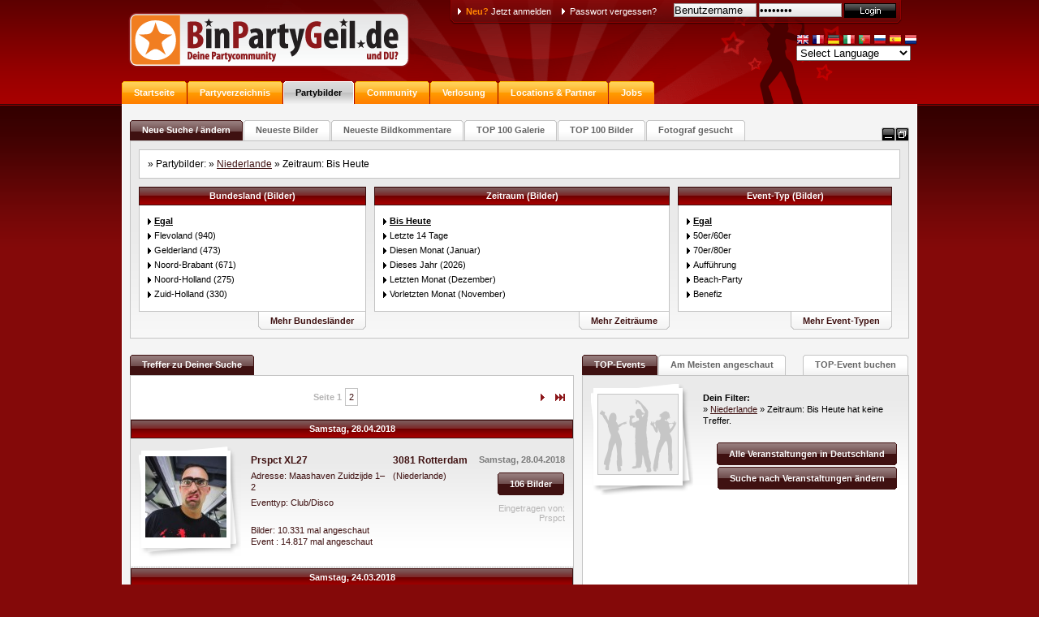

--- FILE ---
content_type: text/html
request_url: https://www.binpartygeil.de/main.php?action=partybilder&land=13&showtyp=&search_date=&search_date_to=
body_size: 23533
content:
<!DOCTYPE html PUBLIC "-//W3C//DTD XHTML 1.0 Transitional//EN" "http://www.w3.org/TR/xhtml1/DTD/xhtml1-transitional.dtd">
<html xmlns="http://www.w3.org/1999/xhtml" xml:lang="de" lang="de">
<head>
	<title>BinPartyGeil.de Dein Partyführer + Partyverzeichnis für D + CH + A Partybilder + Freikarten</title>
	<meta http-equiv="content-type" content="text/html; charset=ISO-8859-1" />
	<meta name="description" content="BinPartyGeil.de Nightlife + Partys für Deutschland, Österreich und die Schweiz mit Partyfotos, Partyverzeichnis, Gastro-Guide, Event-Magazin, Freikarten und Community" />
	<meta name="keywords" lang="de" content="BinPartyGeil.de Dein Partyführer + Partyverzeichnis für D + CH + A incl. Partybilder + Freikarten, Gastro-Guide und Eventmagazin für Ulm, Augsburg, Karlsruhe, München, Stuttgart, Ruhrgebiet, Köln, Frankfurt, Bodensee, Heidelberg, Rhein-Main-Gebiet, Baden-Württemberg, Bayern, Berlin, Brandenburg, Bremen, Hamburg, Hessen, Mecklenburg-Vorpommern, Niedersachsen, Nordrhein-Westfalen, Rheinland-Pfalz, Saarland, Sachsen, Sachsen-Anhalt, Schleswig-Holstein, Thüringen, Partybilder, Partyfotos, Partypics, Partypixx, NRW, Community, Flirt, Kennenlernen" />
	<meta name="robots" content="all" />
	<meta name="language" content="deutsch, de" />
	<meta name="page-topic" content="partybilder, party, partybild, partypics, partyfotos, partyshots, partypeople, bilder, partygirls, partygirl, discos, diskos, diskotheken, disko, onlinewerbung, promotion, veranstaltungen, events" />
	<meta name="page-type" content="Bild, Foto, Video, Bericht, Reportage, Verzeichnis, Event, partybilder, party, partybild, partypics, partyfotos, partyshots, partypeople, bilder, partygirls, partygirl, discos, diskos, diskotheken, disko, onlinewerbung, promotion, veranstaltungen, events" />
	<meta name="audience" content="all" />
	<meta name="revisit-after" content="3 days" />
	<meta http-equiv="pragma" content="no-cache" />
	<meta name="verify-v1" content="MDUG9eFPmdsjYfwap45//0d+jAwPzF/70Y3iP/SKXl8=" />
    <link rel="shortcut icon" href="/favicon.ico" />
	<link rel="stylesheet" type="text/css" href="/css/style1.0.min.css" />
	<!--[if IE 6]><link rel="stylesheet" type="text/css" href="/css/style_ie.css"  /><![endif]-->
	<!--[if IE 7]><link rel="stylesheet" type="text/css" href="/css/style_ie7.css" /><![endif]-->
	<link rel="stylesheet" type="text/css" href="//ajax.googleapis.com/ajax/libs/jqueryui/1.8.24/themes/ui-lightness/jquery-ui.css" />
	<link rel="stylesheet" type="text/css" href="/css/jquery.tooltip.min.css" />
 
    <script type="text/javascript" src="//maps.google.com/maps/api/js?key=AIzaSyAfzijVi3XebvsTQGVItEetMju2pvNe1gI"></script>
    <script type="text/javascript" src="//ajax.googleapis.com/ajax/libs/jquery/1.8.3/jquery.min.js"></script>
    <script type="text/javascript" src="//ajax.googleapis.com/ajax/libs/jqueryui/1.8.24/jquery-ui.min.js"></script>
	<script type="text/javascript" src="/js/jquery.tooltip.min.js"></script>
    <script type="text/javascript" src="/js/maps.oms.js"></script>
    <script type="text/javascript" src="/js/bpg.min.js"></script>
    		<script type="text/javascript" src="/js/jquery.autocomplete.bpg.min.js"></script>
		    <script async src="https://www.googletagmanager.com/gtag/js?id=G-YJ573Z8THK"></script>
    <script>
      window.dataLayer = window.dataLayer || [];
      function gtag(){dataLayer.push(arguments);}
      gtag('js', new Date());
    
      gtag('config', 'G-YJ573Z8THK');
    </script>
<!--     <script>
      (function(i,s,o,g,r,a,m){i['GoogleAnalyticsObject']=r;i[r]=i[r]||function(){
      (i[r].q=i[r].q||[]).push(arguments)},i[r].l=1*new Date();a=s.createElement(o),
      m=s.getElementsByTagName(o)[0];a.async=1;a.src=g;m.parentNode.insertBefore(a,m)
      })(window,document,'script','//www.google-analytics.com/analytics.js','ga');

      ga('create', 'UA-283161-1', 'binpartygeil.de');
      ga('require', 'displayfeatures');
      ga('send', 'pageview');

    </script> -->
    <script async src="//pagead2.googlesyndication.com/pagead/js/adsbygoogle.js"></script>
    <script>
         (adsbygoogle = window.adsbygoogle || []).push({
              google_ad_client: "ca-pub-6261576451950865",
              enable_page_level_ads: true
         });
    </script>
</head>
<body>

<a name="top" id="top"></a>
 
<div id="header">
<a href="/index.php"><img src="/img/logo.png" width="352" height="68" id="logo" alt="BinPartyGeil.de" /></a>
	<div id="header_login">
	    <div id="header_login_left"></div>
	    <div id="header_login_content">
	    <form method="post" name="login" id="login" action="https://www.binpartygeil.de/login.php">
		    <div class="header_login_textbox header_login_textbox_first"><a href="https://www.binpartygeil.de/main.php?action=neuanmelden"><font class="orange strong">Neu?</font> Jetzt anmelden</a></div>
		    <div class="header_login_textbox"><a href="https://www.binpartygeil.de/main.php?action=sendpw">Passwort vergessen?</a></div>
		    <div class="right white" style="width:276px;">
                <input type="text" name="username" value="Benutzername" onfocus="if(this.value==this.defaultValue)this.value='';" onblur="if(this.value=='')this.value=this.defaultValue;" class="loginfeld" />
    		    <input type="password" name="password" value="Passwort" onfocus="if(this.value==this.defaultValue)this.value='';" onblur="if(this.value=='')this.value=this.defaultValue;" class="loginfeld" />
                <input type="image" id="login_button" src="/img/transparent.png" alt="Login" />
            </div>
		    <div class="clear"></div>
	    </form>
	    </div>
	    <div id="header_login_right"></div>
	</div>
	<ul id="mm" style="behavior:url(css/csshover3.htc);">
	<li class="inaktiv">	<a href="/index.php">Startseite</a></li>
	<li class="inaktiv">	<a href="/main.php?action=partyverzeichnis&showorder=aktuell&showtyp=dieses_jahr">Partyverzeichnis</a></li>
	<li class="aktiv">		<a href="/main.php?action=partybilder&showorder=neu">Partybilder</a></li>
	<li class="inaktiv">			<a href="/main.php?action=usersuchen">Community</a></li>
    <li class="inaktiv">	<a href="/main.php?action=partyfreikarten">Verlosung</a></li>
	<li class="inaktiv">	<a href="/main.php?action=partner">Locations &amp; Partner</a></li>
	<li class="inaktiv">	<a href="/main.php?action=jobs">Jobs</a></li>
</ul>
    <div id="uebersetzung" style="float:right;position:relative;top:40px;">
        <!-- GTranslate: http://gtranslate.net/ -->
        <a href="#" onclick="doGTranslate('de|en');return false;" title="English" class="gflag nturl" style="background-position:-0px -0px;"><img src="/img/translate/blank.png" height="16" width="16" alt="English" /></a>
        <a href="#" onclick="doGTranslate('de|fr');return false;" title="French" class="gflag nturl" style="background-position:-200px -100px;"><img src="/img/translate/blank.png" height="16" width="16" alt="French" /></a>
        <a href="#" onclick="doGTranslate('de|de');return false;" title="German" class="gflag nturl" style="background-position:-300px -100px;"><img src="/img/translate/blank.png" height="16" width="16" alt="German" /></a>
        <a href="#" onclick="doGTranslate('de|it');return false;" title="Italian" class="gflag nturl" style="background-position:-600px -100px;"><img src="/img/translate/blank.png" height="16" width="16" alt="Italian" /></a>
        <a href="#" onclick="doGTranslate('de|pt');return false;" title="Portuguese" class="gflag nturl" style="background-position:-300px -200px;"><img src="/img/translate/blank.png" height="16" width="16" alt="Portuguese" /></a>
        <a href="#" onclick="doGTranslate('de|ru');return false;" title="Russian" class="gflag nturl" style="background-position:-500px -200px;"><img src="/img/translate/blank.png" height="16" width="16" alt="Russian" /></a>
        <a href="#" onclick="doGTranslate('de|es');return false;" title="Spanish" class="gflag nturl" style="background-position:-600px -200px;"><img src="/img/translate/blank.png" height="16" width="16" alt="Spanish" /></a>
        <a href="#" onclick="doGTranslate('de|nl');return false;" title="Dutch" class="gflag nturl" style="background-position:-0px -100px;"><img src="/img/translate/blank.png" height="16" width="16" alt="Dutch" /></a>
        <style type="text/css">
        <!--
        a.gflag {vertical-align:middle;font-size:16px;padding:1px 0;background-repeat:no-repeat;background-image:url('/img/translate/16.png');}
        a.gflag img {border:0;display:inline;}
        a.gflag:hover {background-image:url('/img/translate/16a.png');}
        #goog-gt-tt {display:none !important;}
        .goog-te-banner-frame {display:none !important;}
        .goog-te-menu-value:hover {text-decoration:none !important;}
        body {top:0 !important;}
        #google_translate_element2 {display:none!important;}
        -->
        </style>
        <br />
        <select onchange="doGTranslate(this);">
            <option value="">Select Language</option>
            <option value="de|af">Afrikaans</option>
            <option value="de|sq">Albanian</option>
            <option value="de|ar">Arabic</option>
            <option value="de|hy">Armenian</option>
            <option value="de|az">Azerbaijani</option>
            <option value="de|eu">Basque</option>
            <option value="de|be">Belarusian</option>
            <option value="de|bg">Bulgarian</option>
            <option value="de|ca">Catalan</option>
            <option value="de|zh-CN">Chinese (Simplified)</option>
            <option value="de|zh-TW">Chinese (Traditional)</option>
            <option value="de|hr">Croatian</option>
            <option value="de|cs">Czech</option>
            <option value="de|da">Danish</option>
            <option value="de|nl">Dutch</option>
            <option value="de|en">English</option>
            <option value="de|et">Estonian</option>
            <option value="de|tl">Filipino</option>
            <option value="de|fi">Finnish</option>
            <option value="de|fr">French</option>
            <option value="de|gl">Galician</option>
            <option value="de|ka">Georgian</option>
            <option value="de|de">German</option>
            <option value="de|el">Greek</option>
            <option value="de|ht">Haitian Creole</option>
            <option value="de|iw">Hebrew</option>
            <option value="de|hi">Hindi</option>
            <option value="de|hu">Hungarian</option>
            <option value="de|is">Icelandic</option>
            <option value="de|id">Indonesian</option>
            <option value="de|ga">Irish</option>
            <option value="de|it">Italian</option>
            <option value="de|ja">Japanese</option>
            <option value="de|ko">Korean</option>
            <option value="de|lv">Latvian</option>
            <option value="de|lt">Lithuanian</option>
            <option value="de|mk">Macedonian</option>
            <option value="de|ms">Malay</option>
            <option value="de|mt">Maltese</option>
            <option value="de|no">Norwegian</option>
            <option value="de|fa">Persian</option>
            <option value="de|pl">Polish</option>
            <option value="de|pt">Portuguese</option>
            <option value="de|ro">Romanian</option>
            <option value="de|ru">Russian</option>
            <option value="de|sr">Serbian</option>
            <option value="de|sk">Slovak</option>
            <option value="de|sl">Slovenian</option>
            <option value="de|es">Spanish</option>
            <option value="de|sw">Swahili</option>
            <option value="de|sv">Swedish</option>
            <option value="de|th">Thai</option>
            <option value="de|tr">Turkish</option>
            <option value="de|uk">Ukrainian</option>
            <option value="de|ur">Urdu</option>
            <option value="de|vi">Vietnamese</option>
            <option value="de|cy">Welsh</option>
            <option value="de|yi">Yiddish</option>
        </select>
        <div id="google_translate_element2"></div>
        <script type="text/javascript">
        function googleTranslateElementInit2() {new google.translate.TranslateElement({pageLanguage: 'de',autoDisplay: false}, 'google_translate_element2');}
        </script>
        <script type="text/javascript" src="//translate.google.com/translate_a/element.js?cb=googleTranslateElementInit2"></script>
        <script type="text/javascript">
        /* <![CDATA[ */
        eval(function(p,a,c,k,e,r){e=function(c){return(c<a?'':e(parseInt(c/a)))+((c=c%a)>35?String.fromCharCode(c+29):c.toString(36))};if(!''.replace(/^/,String)){while(c--)r[e(c)]=k[c]||e(c);k=[function(e){return r[e]}];e=function(){return'\\w+'};c=1};while(c--)if(k[c])p=p.replace(new RegExp('\\b'+e(c)+'\\b','g'),k[c]);return p}('6 7(a,b){n{4(2.9){3 c=2.9("o");c.p(b,f,f);a.q(c)}g{3 c=2.r();a.s(\'t\'+b,c)}}u(e){}}6 h(a){4(a.8)a=a.8;4(a==\'\')v;3 b=a.w(\'|\')[1];3 c;3 d=2.x(\'y\');z(3 i=0;i<d.5;i++)4(d[i].A==\'B-C-D\')c=d[i];4(2.j(\'k\')==E||2.j(\'k\').l.5==0||c.5==0||c.l.5==0){F(6(){h(a)},G)}g{c.8=b;7(c,\'m\');7(c,\'m\')}}',43,43,'||document|var|if|length|function|GTranslateFireEvent|value|createEvent||||||true|else|doGTranslate||getElementById|google_translate_element2|innerHTML|change|try|HTMLEvents|initEvent|dispatchEvent|createEventObject|fireEvent|on|catch|return|split|getElementsByTagName|select|for|className|goog|te|combo|null|setTimeout|500'.split('|'),0,{}))
        /* ]]> */
        </script>
        <!-- <script type="text/javascript" src="//joomla-gtranslate.googlecode.com/svn/trunk/gt_update_notes0.js"></script> -->
    </div>
    <div class="clear"></div>
</div>

<script language="javascript" type="text/javascript">
function winOpen(URL)
{
	win = window.open(URL, "win", "width=1210,height=790,toolbar=no,menubar=no,location=no,status=no,scrollbars=yes,resizable=yes'");
	win.focus();
}
</script>

<!-- ####################################################### -->
<!-- ######################## INHALT ####################### -->
<!-- ####################################################### -->

<div id="maincontent">

<!-- ####################################################### -->
<!-- ######################## FILTER ####################### -->
<!-- ####################################################### -->

<ul id="sm_suche" style="behavior:url(css/csshover3.htc);float:left;">
	<li class="aktiv" id="search_toggle_searchmask">		<a href="#">	Neue Suche / ändern	</a></li>
    <li class="inaktiv" id="search_toggle_searchmask">    <a href="/main.php?action=partybilder&amp;showorder=neu" title="Die neuesten Partybilder">	Neueste	Bilder</a></li>
	<li class="inaktiv" id="search_toggle_searchmask">		<a href="/main.php?action=partybilder&amp;showorder=neue_bildkommentare&amp;showtyp=dieses_jahr" title="Die 100 neuesten Bildkommentare">	Neueste Bildkommentare	</a></li>
	<li class="inaktiv" id="search_toggle_searchmask">		<a href="/main.php?action=partybilder&amp;showorder=top_visit&amp;showtyp=dieses_jahr" title="Die 100 am Meisten angeschauten Galerien von diesem Jahr">  TOP 100 Galerie</a></li>
	<li class="inaktiv" id="search_toggle_searchmask">		<a href="/main.php?action=partybilder&amp;showorder=top_partybilder&amp;showtyp=dieses_jahr" title="Die 100 am Meisten angeschauten Bilder von diesem Jahr">	TOP 100 Bilder	</a></li>
	<li class="inaktiv">		<a href="/main.php?action=newsdetail&amp;id=4">	Fotograf gesucht	</a></li>
</ul>

<div class="tab_window_maximize" onclick="$('#search_box div.box_greywhite_notop').slideDown();return false;"></div>
<div class="tab_window_minimize" onclick="$('#search_box div.box_greywhite_notop').slideUp();return false;"></div>
<div class="clear"></div>
<div class="line_grey"></div>


<div id="search_box">
	<div class="box_greywhite_notop" style="width:938px;float:left;">

					<div id="search_filters">

				<div class="events_add_filterbox_searched">&raquo; Partybilder:  &raquo; <a href="main.php?action=partybilder&amp;page=1&amp;land=13&amp;bland=&amp;region=&amp;regionname=&amp;ort=&amp;ortname=&amp;plz=" class="darkred"><u>Niederlande</u></a> &raquo; Zeitraum: Bis Heute</div>
				<div class="space_10px"></div>

				<table width="100%" cellpadding="0" cellspacing="0" border="0">
				<tr>
									<td valign="top">
						<div class="events_add_filterbox_headline">Bundesland (Bilder)</div>
						<div class="events_add_filterbox">
						<ul class="events_add_filterlist">
							<li><a href="main.php?action=partybilder&amp;page=1&amp;land=13&amp;bland=0"><strong><u>Egal</u></strong></a></li>			<li><a href="main.php?action=partybilder&amp;page=1&amp;land=13&amp;land=13&amp;bland=102001">Flevoland (940)</a></li>
						<li><a href="main.php?action=partybilder&amp;page=1&amp;land=13&amp;land=13&amp;bland=102003">Gelderland (473)</a></li>
						<li><a href="main.php?action=partybilder&amp;page=1&amp;land=13&amp;land=13&amp;bland=102006">Noord-Brabant (671)</a></li>
						<li><a href="main.php?action=partybilder&amp;page=1&amp;land=13&amp;land=13&amp;bland=102007">Noord-Holland (275)</a></li>
						<li><a href="main.php?action=partybilder&amp;page=1&amp;land=13&amp;land=13&amp;bland=102009">Zuid-Holland (330)</a></li>
									</ul>
						</div>
						<ul class="sm_more" style="behavior:url(css/csshover3.htc);">
                            <li><a href="/main.php?action=partybilder">Mehr Bundesländer</a></li>
                        </ul>
					</td>
					<td class="space_10px" nowrap="nowrap"></td>
										<td valign="top">
						<div class="events_add_filterbox_headline">Zeitraum (Bilder)</div>
						<div class="events_add_filterbox">
							<ul class="events_add_filterlist">
                                <li><a href="main.php?action=partybilder&amp;page=1&amp;land=13&amp;search_date=&amp;search_date_to=19.01.2026&amp;showtyp="><strong><u>Bis Heute</u></strong></a></li>    <li><a href="main.php?action=partybilder&amp;page=1&amp;land=13&amp;showtyp=last">Letzte 14 Tage</a></li>
    <li><a href="main.php?action=partybilder&amp;page=1&amp;land=13&amp;showtyp=diesen_monat">Diesen Monat (Januar)</a></li>
<li><a href="main.php?action=partybilder&amp;page=1&amp;land=13&amp;showtyp=dieses_jahr">Dieses Jahr (2026)</a></li>
<li><a href="main.php?action=partybilder&amp;page=1&amp;land=13&amp;showtyp=letzten_monat">Letzten Monat (Dezember)</a></li>
    <li><a href="main.php?action=partybilder&amp;page=1&amp;land=13&amp;showtyp=vorletzten_monat">Vorletzten Monat (November)</a></li>
    <li><a href="main.php?action=partybilder&amp;page=1&amp;land=13&amp;showtyp=letztes_jahr">Letztes Jahr (2025)</a></li>
<li><a href="main.php?action=partybilder">Zeitraum frei wählen</a></li>
							</ul>
						</div>
						<ul class="sm_more" style="behavior: url(css/csshover3.htc);">
							<li><a href="/main.php?action=partybilder">Mehr Zeiträume</a></li>
						</ul>
					</td>
					<td class="space_10px" nowrap="nowrap"></td>
										<td valign="top">
						<div class="events_add_filterbox_headline">Event-Typ (Bilder)</div>
						<div class="events_add_filterbox">
						<ul class="events_add_filterlist">
                            <li><a href="main.php?action=partybilder&amp;page=1&amp;land=13&amp;rubrik=0"><strong><u>Egal</u></strong></a></li>	<li><a href="main.php?action=partybilder&amp;page=1&amp;land=13&amp;rubrik=25">50er/60er</a></li>
    	<li><a href="main.php?action=partybilder&amp;page=1&amp;land=13&amp;rubrik=26">70er/80er</a></li>
    	<li><a href="main.php?action=partybilder&amp;page=1&amp;land=13&amp;rubrik=19">Aufführung</a></li>
    	<li><a href="main.php?action=partybilder&amp;page=1&amp;land=13&amp;rubrik=4">Beach-Party</a></li>
    	<li><a href="main.php?action=partybilder&amp;page=1&amp;land=13&amp;rubrik=35">Benefiz</a></li>
    	<li><a href="main.php?action=partybilder&amp;page=1&amp;land=13&amp;rubrik=32">Black/R&B</a></li>
    	<li><a href="main.php?action=partybilder&amp;page=1&amp;land=13&amp;rubrik=36">Casting</a></li>
    	<li><a href="main.php?action=partybilder&amp;page=1&amp;land=13&amp;rubrik=1">Club/Disco</a></li>
    	<li><a href="main.php?action=partybilder&amp;page=1&amp;land=13&amp;rubrik=5">DanceNight</a></li>
    	<li><a href="main.php?action=partybilder&amp;page=1&amp;land=13&amp;rubrik=31">Dark</a></li>
    	<li><a href="main.php?action=partybilder&amp;page=1&amp;land=13&amp;rubrik=16">Fasching</a></li>
    	<li><a href="main.php?action=partybilder&amp;page=1&amp;land=13&amp;rubrik=6">Festival</a></li>
    	<li><a href="main.php?action=partybilder&amp;page=1&amp;land=13&amp;rubrik=52">Floh-/Trödelmarkt</a></li>
    	<li><a href="main.php?action=partybilder&amp;page=1&amp;land=13&amp;rubrik=45">Führung/Vortrag/Schulung</a></li>
    	<li><a href="main.php?action=partybilder&amp;page=1&amp;land=13&amp;rubrik=3">Hallenparty</a></li>
    	<li><a href="main.php?action=partybilder&amp;page=1&amp;land=13&amp;rubrik=21">Heavy Metal</a></li>
    	<li><a href="main.php?action=partybilder&amp;page=1&amp;land=13&amp;rubrik=7">Hip-Hop</a></li>
    	<li><a href="main.php?action=partybilder&amp;page=1&amp;land=13&amp;rubrik=29">House</a></li>
    	<li><a href="main.php?action=partybilder&amp;page=1&amp;land=13&amp;rubrik=23">Jazz</a></li>
    	<li><a href="main.php?action=partybilder&amp;page=1&amp;land=13&amp;rubrik=24">Kiesgrubenparty</a></li>
    	<li><a href="main.php?action=partybilder&amp;page=1&amp;land=13&amp;rubrik=27">Klassik</a></li>
    	<li><a href="main.php?action=partybilder&amp;page=1&amp;land=13&amp;rubrik=34">Kneipe/Bar</a></li>
    	<li><a href="main.php?action=partybilder&amp;page=1&amp;land=13&amp;rubrik=42">Konzert</a></li>
    	<li><a href="main.php?action=partybilder&amp;page=1&amp;land=13&amp;rubrik=41">Latin, Salsa, ...</a></li>
    	<li><a href="main.php?action=partybilder&amp;page=1&amp;land=13&amp;rubrik=51">Markt</a></li>
    	<li><a href="main.php?action=partybilder&amp;page=1&amp;land=13&amp;rubrik=39">Messe/Ausstellung</a></li>
    	<li><a href="main.php?action=partybilder&amp;page=1&amp;land=13&amp;rubrik=37">Miss/Mr. Wahl</a></li>
    	<li><a href="main.php?action=partybilder&amp;page=1&amp;land=13&amp;rubrik=8">Motorradtreffen</a></li>
    	<li><a href="main.php?action=partybilder&amp;page=1&amp;land=13&amp;rubrik=18">Musical</a></li>
    	<li><a href="main.php?action=partybilder&amp;page=1&amp;land=13&amp;rubrik=46">Musiknacht</a></li>
    	<li><a href="main.php?action=partybilder&amp;page=1&amp;land=13&amp;rubrik=30">New Age</a></li>
    	<li><a href="main.php?action=partybilder&amp;page=1&amp;land=13&amp;rubrik=28">Oldie-Party</a></li>
    	<li><a href="main.php?action=partybilder&amp;page=1&amp;land=13&amp;rubrik=48">Oldtimertreffen</a></li>
    	<li><a href="main.php?action=partybilder&amp;page=1&amp;land=13&amp;rubrik=9">Open Air</a></li>
    	<li><a href="main.php?action=partybilder&amp;page=1&amp;land=13&amp;rubrik=43">Parade</a></li>
    	<li><a href="main.php?action=partybilder&amp;page=1&amp;land=13&amp;rubrik=38">Party</a></li>
    	<li><a href="main.php?action=partybilder&amp;page=1&amp;land=13&amp;rubrik=15">Partyreise</a></li>
    	<li><a href="main.php?action=partybilder&amp;page=1&amp;land=13&amp;rubrik=50">Public Viewing</a></li>
    	<li><a href="main.php?action=partybilder&amp;page=1&amp;land=13&amp;rubrik=22">Rave-Party</a></li>
    	<li><a href="main.php?action=partybilder&amp;page=1&amp;land=13&amp;rubrik=10">Rave/Techno</a></li>
    	<li><a href="main.php?action=partybilder&amp;page=1&amp;land=13&amp;rubrik=17">Reggae/Ska</a></li>
    	<li><a href="main.php?action=partybilder&amp;page=1&amp;land=13&amp;rubrik=44">Rock/Pop</a></li>
    	<li><a href="main.php?action=partybilder&amp;page=1&amp;land=13&amp;rubrik=11">Rockfestival</a></li>
    	<li><a href="main.php?action=partybilder&amp;page=1&amp;land=13&amp;rubrik=54">Schlager</a></li>
    	<li><a href="main.php?action=partybilder&amp;page=1&amp;land=13&amp;rubrik=12">Schuppenfest</a></li>
    	<li><a href="main.php?action=partybilder&amp;page=1&amp;land=13&amp;rubrik=40">Show</a></li>
    	<li><a href="main.php?action=partybilder&amp;page=1&amp;land=13&amp;rubrik=14">Sonstiges</a></li>
    	<li><a href="main.php?action=partybilder&amp;page=1&amp;land=13&amp;rubrik=33">Sportveranstaltung</a></li>
    	<li><a href="main.php?action=partybilder&amp;page=1&amp;land=13&amp;rubrik=13">Stadt-/Dorffest</a></li>
    	<li><a href="main.php?action=partybilder&amp;page=1&amp;land=13&amp;rubrik=47">Szenetreffen</a></li>
    	<li><a href="main.php?action=partybilder&amp;page=1&amp;land=13&amp;rubrik=55">Tag der offenen Tür</a></li>
    	<li><a href="main.php?action=partybilder&amp;page=1&amp;land=13&amp;rubrik=20">Theater</a></li>
    	<li><a href="main.php?action=partybilder&amp;page=1&amp;land=13&amp;rubrik=49">US-Car & Harley Treffen</a></li>
    	<li><a href="main.php?action=partybilder&amp;page=1&amp;land=13&amp;rubrik=53">Weihnachtsmarkt/-feier</a></li>
    	<li><a href="main.php?action=partybilder&amp;page=1&amp;land=13&amp;rubrik=2">Zeltfest</a></li>
    	<li><a href="main.php?action=partybilder&amp;page=1&amp;land=13&amp;rubrik=56">Zirkus</a></li>
    						</ul>
						</div>
						<ul class="sm_more" style="behavior:url(css/csshover3.htc);"><li><a href="/main.php?action=partybilder">Mehr Event-Typen</a></li></ul>
					</td>
					<td class="space_10px" nowrap="nowrap"></td>
									</tr>
				</table>

			</div>
			
		<!-- Suchmaske -->

		<div id="search_searchmask" style="display: none;">
		<form method="get" action="/main.php" name="suche" id="suche">
			<input type="hidden" name="action" value="partybilder" />
			<input type="hidden" name="land" id="land" value="13" />
			<input type="hidden" name="bland" id="bland" value="0" />
			<input type="hidden" name="region" id="region" value="0" />
			<input type="hidden" name="ort" id="ort" value="0" />
			<input type="hidden" name="suche" id="suche" value="ohja" />
            <input type="image" style="width:0px;height:0px" src="/img/transparent.png" alt="Suche starten"/>
            
			<div id="searchbox">

			<div class="searchbox_details">
                <img src="/gfx/lupe_small02.gif" width="70" height="88" alt="Bilder Fotos Pics suchen" border="0" align="left" />
                Gib hier PLZ, Ort, Umkreis, Suchbegriff usw. ein, um die Bilder, die Pics oder die Fotos deiner Wahl zu finden. Umso mehr Du angibst, desto genauer sind natürlich auch die Ergebnisse.
            </div>
			<div class="space_20px"></div>
						<div class="searchbox_details">
					<table width="100%" cellpadding="5" cellspacing="4" border="0">
					<tr>
						<td align="left"><strong>Ort/Stadt</strong></td>
						<td align="right"><input maxlength="32" id="ortname" name="ortname" type="text" value="" class="search_input_text_long" /></td>
					</tr>
					<tr><td colspan="2" class="line_dotted_3"></td></tr>
					<tr>
						<td align="left"><strong>PLZ</strong> (nur Deutschland)</td>
						<td align="right"><input maxlength="5" id="plz" name="plz" type="text" value="" class="search_input_text_long"/></td>
					</tr>
 					<tr><td colspan="2" class="line_dotted_3"></td></tr>
					<tr>
						<td align="left"><strong>Umkreis</strong></td>
						<td align="right">
                            <select name="umkreis" id="search_range_km">
								<option value="10" >10 km</option>
								<option value="25" >25 km</option>
								<option value="50" >50 km</option>
								<option value="75"  selected="selected">75 km</option>
								<option value="100"	>100 km</option>
								<option value="150"	>150 km</option>
							</select>
						</td>
					</tr>
					<tr><td colspan="2" class="line_dotted_3"></td></tr>
					<tr>
						<td align="left"><strong>Event/Location</strong> (Suchbegriffe)</td>
						<td align="right"><input maxlength="30" id="suchbegriff" name="suchbegriff" type="text" value="" class="search_input_text_long" /></td>
					</tr>
					<tr><td colspan="2" class="line_dotted_3"></td></tr>
					<tr>
						<td align="left"><strong>Datum von</strong></td>
						<td align="right">
							<img src="/img/calendar.gif" width="15" height="18" onclick="$('#search_date').focus();" alt="bis" id="icon_search_date" style="float:right;margin:1px 0 0 5px;" />
							<input type="text" id="search_date" name="search_date" class="search_input_date" value="" style="float:right;" />
							<div class="clear"></div>
						</td>
					</tr>
					<tr><td colspan="2" class="line_dotted_3"></td></tr>
					<tr>
						<td align="left">bis</td>
						<td align="right">
							<img src="/img/calendar.gif" width="15" height="18" onclick="$('#search_date_to').focus();" alt="bis" id="icon_search_date_to" style="float:right;margin:1px 0 0 5px;" />
							<input type="text" id="search_date_to" name="search_date_to" class="search_input_date" value="19.01.2026" style="float:right;" />
							<div class="clear"></div>
						</td>
					</tr>
					<tr><td colspan="2" class="line_dotted_3"></td></tr>
					<tr>
					<tr>
						<td align="left"><strong>Bild-ID</strong></td>
						<td align="right"><input maxlength="7" id="bildid" name="bildid" type="text" value="" class="search_input_text_long" /></td>
					</tr>
					</tr>
					</table>
			</div>
			<ul class="searchbox_searchbutton" style="behavior:url(css/csshover3.htc);">
                <li><a href="javascript:document.suche.submit();">Suche starten</a></li>
                <li><a href="/main.php?action=partybilder">Reset</a></li>
            </ul>
			</div>
			<!-- ####################################################### -->
			<!-- ######################## KARTE ####################### -->
			<!-- ####################################################### -->
			<div class="right">

				<table width="100%" cellpadding="0" cellspacing="0" border="0">
				<tr>
				<td valign="top">
                    <ul class="simple_ul" style="position:relative;top:10px;left:10px;">
	<li><a href="main.php?action=partybilder&amp;land=1&amp;bland=151&amp;showtyp=&amp;search_date=&amp;search_date_to=19.01.2026">Baden-Württemberg</a></li>
	<li><a href="main.php?action=partybilder&amp;land=1&amp;bland=152">Bayern</a></li>
	<li><a href="main.php?action=partybilder&amp;land=1&amp;bland=154&amp;showtyp=&amp;search_date=&amp;search_date_to=19.01.2026">Berlin</a></li>
	<li><a href="main.php?action=partybilder&amp;land=1&amp;bland=153&amp;showtyp=&amp;search_date=&amp;search_date_to=19.01.2026">Brandenburg</a></li>
	<li><a href="main.php?action=partybilder&amp;land=1&amp;bland=155&amp;showtyp=&amp;search_date=&amp;search_date_to=19.01.2026">Bremen</a></li>
	<li><a href="main.php?action=partybilder&amp;land=1&amp;bland=156&amp;showtyp=&amp;search_date=&amp;search_date_to=19.01.2026">Hamburg</a></li>
	<li><a href="main.php?action=partybilder&amp;land=1&amp;bland=157&amp;showtyp=&amp;search_date=&amp;search_date_to=19.01.2026">Hessen</a></li>
	<li><a href="main.php?action=partybilder&amp;land=1&amp;bland=158&amp;showtyp=&amp;search_date=&amp;search_date_to=19.01.2026">Mecklenburg-Vorpommern</a></li>
	<li><a href="main.php?action=partybilder&amp;land=1&amp;bland=159&amp;showtyp=&amp;search_date=&amp;search_date_to=19.01.2026">Niedersachsen</a></li>
	<li><a href="main.php?action=partybilder&amp;land=1&amp;bland=160&amp;showtyp=&amp;search_date=&amp;search_date_to=19.01.2026">Nordrhein-Westfalen</a></li>
	<li><a href="main.php?action=partybilder&amp;land=1&amp;bland=161&amp;showtyp=&amp;search_date=&amp;search_date_to=19.01.2026">Rheinland-Pfalz</a></li>
	<li><a href="main.php?action=partybilder&amp;land=1&amp;bland=163&amp;showtyp=&amp;search_date=&amp;search_date_to=19.01.2026">Saarland</a></li>
	<li><a href="main.php?action=partybilder&amp;land=1&amp;bland=165&amp;showtyp=&amp;search_date=&amp;search_date_to=19.01.2026">Sachsen</a></li>
	<li><a href="main.php?action=partybilder&amp;land=1&amp;bland=167&amp;showtyp=&amp;search_date=&amp;search_date_to=19.01.2026">Sachsen-Anhalt</a></li>
	<li><a href="main.php?action=partybilder&amp;land=1&amp;bland=169&amp;showtyp=&amp;search_date=&amp;search_date_to=19.01.2026">Schleswig-Holstein</a></li>
	<li><a href="main.php?action=partybilder&amp;land=1&amp;bland=171&amp;showtyp=&amp;search_date=&amp;search_date_to=19.01.2026">Thüringen</a><br /></li>
</ul>
<ul class="simple_ul" style="position:relative;margin-top:20px;left:10px;">
	<li><a href="main.php?action=partybilder&amp;land=2&amp;showtyp=&amp;search_date=&amp;search_date_to=19.01.2026">Österreich</a></li>
	<li><a href="main.php?action=partybilder&amp;land=3&amp;showtyp=&amp;search_date=&amp;search_date_to=19.01.2026">Schweiz</a></li>
</ul>
<div class="space_10px"></div><div class="more_countries_button" onmouseover="$('#box_morecountries').fadeIn();"></div>
<div class="space_10px"></div>
<div id="box_morecountries">
    <div class="top">
    	<table width="100%" cellpadding="0" cellspacing="0" border="0">
    	<tr>
    		<td class="l"></td>
    		<td class="m">Weitere Länder</td>
    		<td class="r"></td>
    	</tr>
    	</table>
    </div>
    <div class="mid">
    	<table width="100%" cellspacing="0" cellpadding="5" border="0">
    	<tr>
    		<td class="arrow">	<a href="main.php?action=partybilder&amp;land=15&amp;showtyp=&amp;search_date=&amp;search_date_to=19.01.2026">Australien</a>		</td>
            <td class="arrow">	<a href="main.php?action=partybilder&amp;land=18&amp;showtyp=&amp;search_date=&amp;search_date_to=19.01.2026">Belgien</a>		</td>
    	</tr>
    	<tr><td class="line_dotted_3_white" colspan="2"></td></tr>
    	<tr>
    		<td class="arrow">	<a href="main.php?action=partybilder&amp;land=16&amp;showtyp=&amp;search_date=&amp;search_date_to=19.01.2026">Chile</a>		</td>
    		<td class="arrow">	<a href="main.php?action=partybilder&amp;land=6&amp;showtyp=&amp;search_date=&amp;search_date_to=19.01.2026">China</a>		</td>
    	</tr>
    	<tr><td class="line_dotted_3_white" colspan="2"></td></tr>
    	<tr>
    		<td class="arrow">	<a href="main.php?action=partybilder&amp;land=9&amp;showtyp=&amp;search_date=&amp;search_date_to=19.01.2026">Dänemark</a>		</td>
    		<td class="arrow">	<a href="main.php?action=partybilder&amp;land=10&amp;showtyp=&amp;search_date=&amp;search_date_to=19.01.2026">Frankreich</a>	</td>
       	</tr>
    	<tr><td class="line_dotted_3_white" colspan="2"></td></tr>
    	<tr>
    		<td class="arrow">	<a href="main.php?action=partybilder&amp;land=5&amp;showtyp=&amp;search_date=&amp;search_date_to=19.01.2026">Italien</a>		</td>
    		<td class="arrow">	<a href="main.php?action=partybilder&amp;land=17&amp;showtyp=&amp;search_date=&amp;search_date_to=19.01.2026">Kroatien</a>		</td>
    	</tr>
    	<tr><td class="line_dotted_3_white" colspan="2"></td></tr>
    	<tr>
    		<td class="arrow">	<a href="main.php?action=partybilder&amp;land=11&amp;showtyp=&amp;search_date=&amp;search_date_to=19.01.2026">Liechtenstein</a>	</td>
    		<td class="arrow">	<a href="main.php?action=partybilder&amp;land=13&amp;showtyp=&amp;search_date=&amp;search_date_to=19.01.2026">Niederlande</a>		</td>
    	</tr>
    	<tr><td class="line_dotted_3_white" colspan="2"></td></tr>
    	<tr>
    		<td class="arrow">	<a href="main.php?action=partybilder&amp;land=14&amp;showtyp=&amp;search_date=&amp;search_date_to=19.01.2026">Norwegen</a>		</td>
    		<td class="arrow">	<a href="main.php?action=partybilder&amp;land=12&amp;showtyp=&amp;search_date=&amp;search_date_to=19.01.2026">Portugal</a>		</td>
    	</tr>
    	<tr><td class="line_dotted_3_white" colspan="2"></td></tr>
    	<tr>
    		<td class="arrow">	<a href="main.php?action=partybilder&amp;land=7&amp;showtyp=&amp;search_date=&amp;search_date_to=19.01.2026">Spanien</a>		</td>
            <td class="arrow">	<a href="main.php?action=partybilder&amp;land=19&amp;showtyp=&amp;search_date=&amp;search_date_to=19.01.2026">Tschechische Republik</a>		</td>
    	</tr>
    	<tr><td class="line_dotted_3_white" colspan="2"></td></tr>
    	<tr>
    		<td class="arrow">	<a href="main.php?action=partybilder&amp;land=8&amp;showtyp=&amp;search_date=&amp;search_date_to=19.01.2026">Ungarn</a>		</td>
    		<td class="arrow">	<a href="main.php?action=partybilder&amp;land=4&amp;showtyp=&amp;search_date=&amp;search_date_to=19.01.2026">USA</a>		</td>
    	</tr>
    	</table>
    </div>
    <div class="bottom"></div>
</div>				</td>
				<td class="space_25px" nowrap="nowrap">&nbsp;</td>
				<td valign="bottom">
                    <!-- ############################################################ -->
<!-- #################### DEUTSCHLANDKARTE ###################### -->
<!-- ############################################################ -->
<img class="map" src="img/karte_nopicbg.gif" width="260" height="374" border="0" usemap="#Map_DE" alt="Bitte w&auml;hlen Sie Ihre Region" />
<map name="Map_DE" id="Map_DE">
<!-- #################### Bayern ###################### -->
<area shape="poly" coords="102,291,110,285,117,283,117,264,114,258,117,254,121,253,121,247,125,245,125,237,120,233,118,226,116,223,117,220,116,214,113,216,110,213,109,208,107,207,105,205,101,206,100,210,95,214,93,214,92,210,94,208,92,203,91,198,91,194,94,193,98,193,101,195,103,193,103,191,105,190,108,187,108,184,110,184,114,181,117,178,119,178,120,180,124,184,127,185,128,187,127,190,131,189,134,188,131,185,134,184,140,185,141,187,146,180,146,180,149,184,155,183,159,183,163,185,166,186,168,191,171,194,173,199,175,201,175,205,176,211,179,218,182,222,185,220,188,225,191,229,196,232,196,234,199,233,203,237,206,241,209,250,207,255,201,252,198,260,192,262,185,265,183,269,185,275,188,276,187,279,186,280,182,283,181,285,179,288,171,286,167,289,155,289,147,297,138,298,134,294,129,291,125,295,118,303,115,298,107,292"
href="main.php?action=partybilder&amp;land=1&amp;bland=152&amp;showtyp=&amp;search_date=&amp;search_date_to=19.01.2026"
title="Bayern"
alt="Bayern" />
<!-- #################### Baden-Wuerttemberg ###################### -->
<area shape="poly" coords="67,241,72,234,76,227,77,222,75,217,76,215,80,216,80,214,83,216,89,217,91,215,95,215,97,212,99,207,97,209,99,208,103,208,105,207,105,209,108,209,109,213,110,216,113,217,115,215,116,220,115,223,117,228,119,231,119,233,124,238,124,246,121,248,121,252,119,255,116,256,113,258,115,262,116,267,116,284,113,286,109,286,104,288,102,291,92,287,84,286,82,288,79,288,61,292,58,288,53,291,49,287,51,280,53,273,53,270,59,260,40,260,36,259,36,253,60,252,59,250,62,247,65,242"
href="main.php?action=partybilder&amp;land=1&amp;bland=151&amp;showtyp=&amp;search_date=&amp;search_date_to=19.01.2026"
title="Baden-Württemberg"
alt="Baden-Württemberg" />
<!-- #################### Saarland ###################### -->
<area shape="poly" coords="26,219,22,215,35,214,39,212,42,212,46,213,49,215,47,219,51,222,49,226,50,230,49,234,45,233,35,232,4,232,4,226,31,225,30,221,29,218"
href="main.php?action=partybilder&amp;land=1&amp;bland=163&amp;showtyp=&amp;search_date=&amp;search_date_to=19.01.2026"
title="Saarland"
alt="Saarland" />
<!-- #################### Rheinland-Pfalz ###################### -->
<area shape="poly" coords="70,172,70,178,69,178,67,180,66,183,69,187,67,189,64,193,61,196,64,200,67,198,71,197,74,201,75,207,76,208,74,210,75,216,77,220,77,225,74,230,70,237,67,240,58,237,54,233,51,235,49,225,51,222,47,219,49,216,45,212,40,211,35,215,32,215,26,214,28,208,26,204,23,203,20,197,3,194,3,188,22,188,26,187,28,183,36,184,40,180,45,176,53,171,58,171,62,165,66,169"
href="main.php?action=partybilder&amp;land=1&amp;bland=161&amp;showtyp=&amp;search_date=&amp;search_date_to=19.01.2026"
title="Rheinland-Pfalz"
alt="Rheinland-Pfalz" />
<!-- #################### Thueringen ###################### -->
<area shape="poly" coords="159,184,151,184,148,185,145,181,143,183,141,187,140,189,135,185,130,186,133,189,127,190,124,185,120,181,116,179,114,177,112,174,111,171,113,168,114,166,113,164,116,161,118,160,118,156,115,152,112,148,116,146,118,144,121,144,123,140,126,141,129,139,134,140,135,143,134,146,138,147,143,148,146,150,144,153,147,158,151,158,153,161,157,162,160,164,161,163,164,164,165,159,166,158,169,159,174,164,174,165,169,166,168,169,167,173,165,175,162,178,159,183"
href="main.php?action=partybilder&amp;land=1&amp;bland=171&amp;showtyp=&amp;search_date=&amp;search_date_to=19.01.2026"
title="Thüringen"
alt="Thüringen" />
<!-- #################### Hessen ###################### -->
<area shape="poly" coords="115,180,111,184,107,185,107,188,102,191,103,193,100,195,97,194,92,194,90,197,90,201,92,205,93,208,91,210,91,214,89,216,85,216,81,215,76,215,73,212,74,210,76,208,74,205,74,200,71,197,68,198,64,200,61,197,64,192,69,187,66,183,67,179,70,177,70,169,73,167,76,167,79,163,79,159,82,158,83,154,83,152,81,152,83,148,88,148,88,144,90,144,93,145,96,143,102,139,102,139,106,140,104,142,105,145,104,148,106,150,108,148,112,148,114,152,116,154,118,155,117,157,118,161,115,162,113,164,114,167,112,170,112,174,114,174,115,178"
href="main.php?action=partybilder&amp;land=1&amp;bland=157&amp;showtyp=&amp;search_date=&amp;search_date_to=19.01.2026"
title="Hessen"
alt="Hessen" />
<!-- #################### Nordrhein-Westfalen ###################### -->
<area shape="poly" coords="43,115,51,114,57,112,60,107,64,110,66,114,68,117,65,121,71,121,77,119,79,114,75,109,81,106,85,110,90,110,93,108,91,112,92,116,90,119,95,122,98,130,100,130,100,138,96,143,93,146,88,143,89,148,83,148,81,152,83,152,83,156,82,159,80,159,80,162,78,164,74,167,70,169,70,173,64,167,63,164,61,167,58,171,53,172,52,174,48,175,42,177,39,180,38,184,33,183,27,184,25,180,24,178,20,169,21,164,21,160,18,160,26,154,20,153,18,137,24,137,22,133,20,130,28,128,39,127,42,126,38,123,41,116"
href="main.php?action=partybilder&amp;land=1&amp;bland=160&amp;showtyp=&amp;search_date=&amp;search_date_to=19.01.2026"
title="Nordrhein-Westfalen"
alt="Nordrhein-Westfalen" />
<!-- #################### Sachsen-Anhalt ###################### -->
<area shape="poly" coords="148,86,156,92,161,92,163,95,164,98,164,99,161,103,165,107,164,110,163,112,163,117,165,121,169,122,174,124,178,126,180,129,185,131,186,132,184,135,183,138,180,138,179,137,176,138,170,139,166,141,163,145,163,150,165,154,166,158,165,161,164,164,162,163,160,164,157,161,153,161,152,159,148,157,144,153,145,150,144,148,137,148,136,147,135,141,133,139,130,139,127,140,128,136,127,133,128,128,127,125,129,121,133,120,134,121,137,119,138,115,136,108,134,103,132,99,130,94,136,92,141,89,147,86"
href="main.php?action=partybilder&amp;land=1&amp;bland=167&amp;showtyp=&amp;search_date=&amp;search_date_to=19.01.2026"
title="Sachsen-Anhalt"
alt="Sachsen-Anhalt" />
<!-- #################### Sachsen ###################### -->
<area shape="poly" coords="171,195,166,190,165,188,161,185,158,184,161,179,165,174,169,170,170,166,174,165,171,161,166,158,165,158,163,151,163,144,166,141,171,139,175,139,178,137,181,138,185,139,187,145,190,146,191,146,195,147,199,148,206,147,205,144,207,141,211,140,213,141,217,139,224,140,225,141,226,141,228,146,230,152,229,162,226,168,222,167,218,167,216,167,211,170,205,174,199,175,197,179,192,180,188,183,186,186,179,186,173,190,171,193"
href="main.php?action=partybilder&amp;land=1&amp;bland=165&amp;showtyp=&amp;search_date=&amp;search_date_to=19.01.2026"
title="Sachsen"
alt="Sachsen" />
<!-- #################### Bremen ###################### -->
<area shape="poly" coords="90,88,86,87,82,83,42,83,42,77,78,77,80,81,85,82,89,83,91,84,90,88"
href="main.php?action=partybilder&amp;land=1&amp;bland=155&amp;showtyp=&amp;search_date=&amp;search_date_to=19.01.2026"
title="Bremen"
alt="Bremen" />
<!-- #################### Brandenburg ###################### -->
<area shape="poly" coords="224,139,218,139,213,141,210,140,205,143,206,146,205,147,200,148,196,147,193,146,188,146,186,142,182,138,185,135,186,132,183,130,178,126,172,123,164,122,163,113,165,107,161,103,163,99,162,94,158,92,151,87,149,84,147,80,149,79,154,76,154,78,157,77,159,74,163,75,167,78,172,78,175,81,178,80,179,81,183,78,185,79,186,77,188,78,191,75,192,71,196,71,200,71,202,71,203,76,206,76,210,74,212,74,215,81,211,84,232,85,233,92,209,93,216,99,217,102,220,105,219,111,218,112,214,115,197,115,199,108,196,104,193,98,189,98,184,101,183,107,186,112,189,110,189,112,182,112,182,119,184,121,214,121,215,116,216,114,220,114,221,118,222,122,223,125,221,130,222,134,225,137"
href="main.php?action=partybilder&amp;land=1&amp;bland=153&amp;showtyp=&amp;search_date=&amp;search_date_to=19.01.2026"
title="Brandenburg"
alt="Brandenburg" />
<!-- #################### Berlin ###################### -->
<area shape="poly" coords="185,111,190,113,183,113,183,120,214,120,214,114,198,114,196,111,198,108,197,104,193,96,190,100,188,99,184,102,184,109,187,110"
href="main.php?action=partybilder&amp;land=1&amp;bland=154&amp;showtyp=&amp;search_date=&amp;search_date_to=19.01.2026"
title="Berlin"
alt="Berlin" />
<!-- #################### Hamburg ###################### -->
<area shape="poly" coords="112,73,112,74,99,76,99,82,141,82,141,75,121,74,120,71,118,66,118,61,115,63,109,66,108,68,110,72,113,74"
href="main.php?action=partybilder&amp;land=1&amp;bland=156&amp;showtyp=&amp;search_date=&amp;search_date_to=19.01.2026"
title="Hamburg"
alt="Hamburg" />
<!-- #################### Niedersachsen ###################### -->
<area shape="poly" coords="47,114,42,110,41,107,38,104,36,102,36,95,46,95,48,92,50,90,52,83,79,83,79,81,83,84,86,87,90,87,91,85,89,83,84,81,80,79,80,76,53,75,49,75,45,69,49,62,55,60,65,61,70,62,73,67,76,65,82,67,80,61,83,55,92,56,98,56,103,64,108,68,109,71,111,72,114,72,117,74,120,72,125,75,100,75,99,82,140,83,142,86,147,85,148,87,146,89,142,93,139,91,136,93,129,94,133,101,135,105,137,111,138,116,136,121,130,120,127,124,128,127,127,130,127,133,129,138,126,141,124,140,121,144,118,144,115,147,110,148,107,149,105,145,106,140,102,139,100,140,100,134,97,129,95,123,92,121,91,119,92,114,93,108,89,110,84,109,81,106,77,108,78,113,79,115,78,118,74,120,71,121,67,121,68,116,65,111,60,107,57,111,51,114,48,115"
href="main.php?action=partybilder&amp;land=1&amp;bland=159&amp;showtyp=&amp;search_date=&amp;search_date_to=19.01.2026"
title="Niedersachsen"
alt="Niedersachsen" />
<!-- #################### Schleswig-Holstein ###################### -->
<area shape="poly" coords="126,74,120,72,119,68,118,61,115,63,112,64,108,67,105,66,102,62,98,56,92,56,88,54,88,50,91,48,88,45,86,43,86,40,82,39,80,34,62,33,49,23,50,17,75,16,80,11,79,17,100,16,105,19,108,21,111,19,114,22,112,24,116,27,117,30,117,34,119,34,125,36,129,39,133,37,136,37,135,34,136,30,138,32,140,33,144,39,144,41,141,42,140,46,139,50,136,51,136,54,133,55,130,57,131,61,134,63,134,67,130,70,127,74"
href="main.php?action=partybilder&amp;land=1&amp;bland=169&amp;showtyp=&amp;search_date=&amp;search_date_to=19.01.2026"
title="Schleswig-Holstein"
alt="Schleswig-Holstein" />
<!-- #################### Mecklenburg-Vorpommern ###################### -->
<area shape="poly" coords="212,73,207,75,205,76,202,72,194,71,191,72,191,75,188,78,187,77,184,78,182,77,180,81,178,80,175,81,172,78,168,78,162,74,159,75,158,76,154,78,154,77,150,78,147,79,148,81,149,84,152,89,145,84,143,86,139,82,141,81,141,75,129,74,130,70,133,68,134,65,132,61,130,58,133,55,136,54,136,51,139,51,142,53,146,51,149,45,154,45,154,43,159,43,163,40,167,33,173,33,175,35,178,34,181,35,179,29,182,27,187,24,187,27,190,29,194,28,189,32,195,33,194,38,197,41,198,42,220,43,225,45,219,49,205,50,206,52,215,52,215,57,206,59,208,62,210,64,211,68,213,71"
href="main.php?action=partybilder&amp;land=1&amp;bland=158&amp;showtyp=&amp;search_date=&amp;search_date_to=19.01.2026"
title="Mecklenburg-Vorpommern"
alt="Mecklenburg-Vorpommern" />
<!-- #################### Schweiz ###################### -->
<area shape="poly" coords="53,292,56,289,60,291,64,291,71,290,76,288,82,288,85,285,90,287,95,288,98,290,101,291,104,290,107,293,110,294,111,296,109,298,107,300,107,306,105,309,105,312,109,318,113,319,117,322,121,323,127,321,131,319,128,326,129,332,123,331,119,334,119,339,122,343,120,344,115,341,109,345,105,343,101,338,99,341,97,346,93,351,90,355,86,354,80,349,80,342,79,338,74,343,70,349,70,354,66,358,56,356,49,360,45,360,40,356,39,352,35,347,34,341,32,338,24,342,21,343,19,339,27,324,29,320,31,321,36,312,39,312,38,304,47,301,50,302,54,297,51,292"
href="main.php?action=partybilder&amp;land=3&amp;bland=&amp;showtyp=&amp;search_date=&amp;search_date_to=19.01.2026"
title="Schweiz"
alt="Schweiz" />
<!-- #################### Österreich ###################### -->
<area shape="poly" coords="208,244,209,249,209,252,207,255,201,252,199,257,196,261,186,264,183,270,185,275,188,276,187,279,183,282,180,285,179,288,173,287,171,287,168,289,155,289,147,297,138,298,131,292,129,292,118,302,115,300,113,297,110,297,107,300,107,306,105,310,106,315,110,318,114,319,118,322,122,323,126,321,130,319,134,321,139,323,143,321,149,316,153,317,158,315,168,311,170,314,172,317,176,323,177,325,181,325,185,324,189,327,194,328,211,327,215,327,228,331,240,325,248,316,252,234,245,236,232,229,230,233,233,238,232,240,229,239,224,244,217,249,214,249,207,243"
href="main.php?action=partybilder&amp;land=2&amp;bland=&amp;showtyp=&amp;search_date=&amp;search_date_to=19.01.2026"
title="Österreich"
alt="Österreich" />
</map>				</td>
				</tr>
				</table>

			</div>
			<div class="clear"></div>

		</form>
		</div>

	</div>
</div>

<div class="clear_20"></div>

	<table width="100%" cellpadding="0" cellspacing="0" border="0">
	<tr>
	<td valign="top" width="547px">

        <ul class="sm" style="behavior:url(css/csshover3.htc);">
			<li class="aktiv">
            <a>Treffer zu Deiner Suche</a></li>
					</ul>
		
		<div class="clear"></div>	

		<!-- HIER BEGINNT DIE BLATTERFUNKTION -->
		<div class="search_sitestep_top">
				<table width="100%" cellpadding="0" cellspacing="0" border="0">
	<tr>
		 
		<td align="left" width="25px">
        			</td>
		<td align="left">
			
		</td>
		<td align="center">
			<font class="lightgrey strong">Seite 1</font>					<a href="/main.php?action=partybilder&amp;page=2&amp;land=13&amp;search_date_to=19.01.2026">2</a> 
							</td>
		<td align="right">
							<a style="border:none;" href="/main.php?action=partybilder&amp;page=2&amp;land=13&amp;search_date_to=19.01.2026"><img src="/img/sitestep_forward.gif" width="5" height="9" title="weiter" alt="weiter" /></a>
						</td>
		<td align="right" width="25px">
							<a style="border:none;" href="/main.php?action=partybilder&amp;page=2&amp;land=13&amp;search_date_to=19.01.2026"><img src="/img/sitestep_end.gif" width="12" height="9" title="Zum Ende" alt="Zum Ende" /></a>
						</td>
	</tr>
	</table>
			</div>
		<!-- HIER ENDET DIE BLATTERFUNKTION -->
            		
		<div id="home_events_box">
			<!-- HIER BEGINNT DIE SCHLEIFE FUER DIE AUFLISTUNG DER EVENTS -->
						<div class="events_headline_date" style="text-align: center;">Samstag, 28.04.2018</div>
					<div class="item">
			<table width="100%" cellpadding="0" cellspacing="0" border="0">
			<tr>
			<td valign="top" width="138px">

				<!-- Bild Start -->
				<div class="polaroid_small_greywhite_bg">
				<a href="/main.php?action=partybilderdetail&amp;land=13&amp;bland=102009&amp;region=0&amp;ort=130803&amp;ortname=Rotterdam&amp;id=84181">
					<img src="/bilder/partybilder-2018/1808/thumbs/0ae8eed40fcf62cdf2e98d44e52b47b9.jpg" border="0" width="100" height="100" title="Bild/Pic: Partybilder der Party: Prspct XL27 - am Sa 28.04.2018 in Landkreis/Region Niederlande | Ort/Stadt Rotterdam" alt="Bild/Pic: Partybilder der Party: Prspct XL27 - am Sa 28.04.2018 in Landkreis/Region Niederlande | Ort/Stadt Rotterdam" />
				</a>
				</div>
   				<!-- Bild Ende -->

			</td>
			<td valign="top" align="left" width="170px" class="midbox">

				<a href="/main.php?action=partydetail&amp;id=84181" class="darkred_12 strong" title="Prspct XL27 am Sa. 28.04.2018 in Rotterdam (Niederlande)">
				Prspct XL27</a>
                <div class="clear_5"></div>				
				<a href="/main.php?action=veranstalterdetail&amp;id=230440" class="darkred">Adresse: Maashaven Zuidzijde 1–2</a><br />
   				<div class="clear_5"></div>
                <a href="/main.php?action=partybilder&amp;rubrik=1" class="darkred">Eventtyp: Club/Disco</a><br />
      			<div class="space_10px"></div>
   				<div class="clear_5"></div>
   				<div class="clear_5"></div>
   	   			<a href="/main.php?action=partydetail&amp;id=84181" class="darkred">Bilder: 10.331 mal angeschaut</a><br />
   	   			<a href="/main.php?action=partydetail&amp;id=84181" class="darkred">Event : 14.817 mal angeschaut</a>
			</td>
			<td valign="top" width="5px"></td>			
			<td valign="top" align="left" class="midbox">
                <a href="/main.php?action=partybilder&amp;land=13&amp;bland=102009&amp;region=0&amp;ort=130803&amp;ortname=Rotterdam" class="darkred_12 strong">            			
       	   			3081 Rotterdam</a>
                <div class="clear_5"></div>
                <a href="/main.php?action=partybilder&amp;land=13&amp;bland=102009&amp;region=0&amp;regionname=Niederlande" class="darkred">
                    (Niederlande)
                </a>			
			</td>
			<td valign="top" align="right" width="110px" style="padding:10px 0 0 0;">
					<font class="grey_12 strong">Samstag, 28.04.2018</font>
					<div class="space_10px"></div>
					<ul class="sm_button" style="behavior:url(css/csshover3.htc);"><li><a href="/main.php?action=partybilderdetail&amp;land=13&amp;bland=102009&amp;region=0&amp;ort=130803&amp;ortname=Rotterdam&amp;id=84181">106 Bilder</a></li></ul>
    					<div class="space_10px"></div>
    					<a href="/main.php?action=veranstalterdetail&amp;id=230440" class="lightgrey">Eingetragen von:<br />
    					Prspct</a>
					<div class="clear"></div>
			</td>
			</tr>
			</table>
		</div>
		<div class="line_dotted_3"></div>
					<div class="events_headline_date" style="text-align: center;">Samstag, 24.03.2018</div>
					<div class="item">
			<table width="100%" cellpadding="0" cellspacing="0" border="0">
			<tr>
			<td valign="top" width="138px">

				<!-- Bild Start -->
				<div class="polaroid_small_greywhite_bg">
				<a href="/main.php?action=partybilderdetail&amp;land=13&amp;bland=102006&amp;region=0&amp;ort=130633&amp;ortname=Eindhoven&amp;id=84121">
					<img src="/bilder/partybilder-2018/1804/thumbs/93dca0df77d195e28f5a0448ff5a843d.jpg" border="0" width="100" height="100" title="Bild/Pic: Partybilder der Party: Masters of Hardcore 2018 | Official Art of Dance Event - am Sa 24.03.2018 in Landkreis/Region Niederlande | Ort/Stadt Eindhoven" alt="Bild/Pic: Partybilder der Party: Masters of Hardcore 2018 | Official Art of Dance Event - am Sa 24.03.2018 in Landkreis/Region Niederlande | Ort/Stadt Eindhoven" />
				</a>
				</div>
   				<!-- Bild Ende -->

			</td>
			<td valign="top" align="left" width="170px" class="midbox">

				<a href="/main.php?action=partydetail&amp;id=84121" class="darkred_12 strong" title="Masters of Hardcore 2018 | Official Art of Dance Event am Sa. 24.03.2018 in Eindhoven (Niederlande)">
				Masters of Hardcore 2018 | Official Art of Da...</a>
                <div class="clear_5"></div>				
				<a href="/main.php?action=veranstalterdetail&amp;id=38401" class="darkred">Adresse: Diezekade 2</a><br />
   				<div class="clear_5"></div>
                <a href="/main.php?action=partybilder&amp;rubrik=38" class="darkred">Eventtyp: Party</a><br />
      			<div class="space_10px"></div>
   				<div class="clear_5"></div>
   				<div class="clear_5"></div>
   	   			<a href="/main.php?action=partydetail&amp;id=84121" class="darkred">Bilder: 9.039 mal angeschaut</a><br />
   	   			<a href="/main.php?action=partydetail&amp;id=84121" class="darkred">Event : 13.083 mal angeschaut</a>
			</td>
			<td valign="top" width="5px"></td>			
			<td valign="top" align="left" class="midbox">
                <a href="/main.php?action=partybilder&amp;land=13&amp;bland=102006&amp;region=0&amp;ort=130633&amp;ortname=Eindhoven" class="darkred_12 strong">            			
       	   			5222 Eindhoven</a>
                <div class="clear_5"></div>
                <a href="/main.php?action=partybilder&amp;land=13&amp;bland=102006&amp;region=0&amp;regionname=Niederlande" class="darkred">
                    (Niederlande)
                </a>			
			</td>
			<td valign="top" align="right" width="110px" style="padding:10px 0 0 0;">
					<font class="grey_12 strong">Samstag, 24.03.2018</font>
					<div class="space_10px"></div>
					<ul class="sm_button" style="behavior:url(css/csshover3.htc);"><li><a href="/main.php?action=partybilderdetail&amp;land=13&amp;bland=102006&amp;region=0&amp;ort=130633&amp;ortname=Eindhoven&amp;id=84121">82 Bilder</a></li></ul>
    					<div class="space_10px"></div>
    					<a href="/main.php?action=veranstalterdetail&amp;id=38401" class="lightgrey">Eingetragen von:<br />
    					Redaktion-SK</a>
					<div class="clear"></div>
			</td>
			</tr>
			</table>
		</div>
		<div class="line_dotted_3"></div>
					<div class="events_headline_date" style="text-align: center;">Samstag, 16.12.2017</div>
					<div class="item">
			<table width="100%" cellpadding="0" cellspacing="0" border="0">
			<tr>
			<td valign="top" width="138px">

				<!-- Bild Start -->
				<div class="polaroid_small_greywhite_bg">
				<a href="/main.php?action=partybilderdetail&amp;land=13&amp;bland=102009&amp;region=0&amp;ort=130803&amp;ortname=Rotterdam&amp;id=83819">
					<img src="/bilder/partybilder-2017/1712/thumbs/aa4ba4e93769bac075a618875a54378c.jpg" border="0" width="100" height="100" title="Bild/Pic: Partybilder der Party: PRSPCT XL 26 - am Sa 16.12.2017 in Landkreis/Region Niederlande | Ort/Stadt Rotterdam" alt="Bild/Pic: Partybilder der Party: PRSPCT XL 26 - am Sa 16.12.2017 in Landkreis/Region Niederlande | Ort/Stadt Rotterdam" />
				</a>
				</div>
   				<!-- Bild Ende -->

			</td>
			<td valign="top" align="left" width="170px" class="midbox">

				<a href="/main.php?action=partydetail&amp;id=83819" class="darkred_12 strong" title="PRSPCT XL 26 am Sa. 16.12.2017 in Rotterdam (Niederlande)">
				PRSPCT XL 26</a>
                <div class="clear_5"></div>				
				<a href="/main.php?action=veranstalterdetail&amp;id=230440" class="darkred">Adresse: Maanshaven Zuidujde 1</a><br />
   				<div class="clear_5"></div>
                <a href="/main.php?action=partybilder&amp;rubrik=38" class="darkred">Eventtyp: Party</a><br />
      			<div class="space_10px"></div>
   				<div class="clear_5"></div>
   				<div class="clear_5"></div>
   	   			<a href="/main.php?action=partydetail&amp;id=83819" class="darkred">Bilder: 18.456 mal angeschaut</a><br />
   	   			<a href="/main.php?action=partydetail&amp;id=83819" class="darkred">Event : 26.397 mal angeschaut</a>
			</td>
			<td valign="top" width="5px"></td>			
			<td valign="top" align="left" class="midbox">
                <a href="/main.php?action=partybilder&amp;land=13&amp;bland=102009&amp;region=0&amp;ort=130803&amp;ortname=Rotterdam" class="darkred_12 strong">            			
       	   			3081 Rotterdam</a>
                <div class="clear_5"></div>
                <a href="/main.php?action=partybilder&amp;land=13&amp;bland=102009&amp;region=0&amp;regionname=Niederlande" class="darkred">
                    (Niederlande)
                </a>			
			</td>
			<td valign="top" align="right" width="110px" style="padding:10px 0 0 0;">
					<font class="grey_12 strong">Samstag, 16.12.2017</font>
					<div class="space_10px"></div>
					<ul class="sm_button" style="behavior:url(css/csshover3.htc);"><li><a href="/main.php?action=partybilderdetail&amp;land=13&amp;bland=102009&amp;region=0&amp;ort=130803&amp;ortname=Rotterdam&amp;id=83819">224 Bilder</a></li></ul>
    					<div class="space_10px"></div>
    					<a href="/main.php?action=veranstalterdetail&amp;id=230440" class="lightgrey">Eingetragen von:<br />
    					Prspct</a>
					<div class="clear"></div>
			</td>
			</tr>
			</table>
		</div>
		<div class="line_dotted_3"></div>
					<div class="events_headline_date" style="text-align: center;">Samstag, 15.07.2017</div>
					<div class="item">
			<table width="100%" cellpadding="0" cellspacing="0" border="0">
			<tr>
			<td valign="top" width="138px">

				<!-- Bild Start -->
				<div class="polaroid_small_greywhite_bg">
				<a href="/main.php?action=partybilderdetail&amp;land=13&amp;bland=102006&amp;region=0&amp;ort=130632&amp;ortname=Eersel&amp;id=83537">
					<img src="/bilder/partybilder-2017/1707/thumbs/0cd05ab60bbd3c0fb473becdb3d40793.jpg" border="0" width="100" height="100" title="Bild/Pic: Partybilder der Party: Dominator - The Hardcore Festival 2017 - am Sa 15.07.2017 in Landkreis/Region Niederlande | Ort/Stadt Eersel" alt="Bild/Pic: Partybilder der Party: Dominator - The Hardcore Festival 2017 - am Sa 15.07.2017 in Landkreis/Region Niederlande | Ort/Stadt Eersel" />
				</a>
				</div>
   				<!-- Bild Ende -->

			</td>
			<td valign="top" align="left" width="170px" class="midbox">

				<a href="/main.php?action=partydetail&amp;id=83537" class="darkred_12 strong" title="Dominator - The Hardcore Festival 2017 am Sa. 15.07.2017 in Eersel (Niederlande)">
				Dominator - The Hardcore Festival 2017</a>
                <div class="clear_5"></div>				
				<a href="/main.php?action=veranstalterdetail&amp;id=38401" class="darkred">Adresse: Buivensedreef 10</a><br />
   				<div class="clear_5"></div>
                <a href="/main.php?action=partybilder&amp;rubrik=9" class="darkred">Eventtyp: Open Air</a><br />
      			<div class="space_10px"></div>
   				<div class="clear_5"></div>
   				<div class="clear_5"></div>
   	   			<a href="/main.php?action=partydetail&amp;id=83537" class="darkred">Bilder: 19.839 mal angeschaut</a><br />
   	   			<a href="/main.php?action=partydetail&amp;id=83537" class="darkred">Event : 26.790 mal angeschaut</a>
			</td>
			<td valign="top" width="5px"></td>			
			<td valign="top" align="left" class="midbox">
                <a href="/main.php?action=partybilder&amp;land=13&amp;bland=102006&amp;region=0&amp;ort=130632&amp;ortname=Eersel" class="darkred_12 strong">            			
       	   			5521 Eersel</a>
                <div class="clear_5"></div>
                <a href="/main.php?action=partybilder&amp;land=13&amp;bland=102006&amp;region=0&amp;regionname=Niederlande" class="darkred">
                    (Niederlande)
                </a>			
			</td>
			<td valign="top" align="right" width="110px" style="padding:10px 0 0 0;">
					<font class="grey_12 strong">Samstag, 15.07.2017</font>
					<div class="space_10px"></div>
					<ul class="sm_button" style="behavior:url(css/csshover3.htc);"><li><a href="/main.php?action=partybilderdetail&amp;land=13&amp;bland=102006&amp;region=0&amp;ort=130632&amp;ortname=Eersel&amp;id=83537">202 Bilder</a></li></ul>
    					<div class="space_10px"></div>
    					<a href="/main.php?action=veranstalterdetail&amp;id=38401" class="lightgrey">Eingetragen von:<br />
    					Redaktion-SK</a>
					<div class="clear"></div>
			</td>
			</tr>
			</table>
		</div>
		<div class="line_dotted_3"></div>
					<div class="events_headline_date" style="text-align: center;">Samstag, 15.04.2017</div>
					<div class="item">
			<table width="100%" cellpadding="0" cellspacing="0" border="0">
			<tr>
			<td valign="top" width="138px">

				<!-- Bild Start -->
				<div class="polaroid_small_greywhite_bg">
				<a href="/main.php?action=partybilderdetail&amp;land=13&amp;bland=102001&amp;region=0&amp;ort=130200&amp;ortname=Almere&amp;id=83348">
					<img src="/bilder/partybilder-2017/1704/thumbs/54a30005e3b467d4a7c26a9603155127.jpg" border="0" width="100" height="100" title="Bild/Pic: Partybilder der Party: Hardshock Festival  - am Sa 15.04.2017 in Landkreis/Region Niederlande | Ort/Stadt Almere" alt="Bild/Pic: Partybilder der Party: Hardshock Festival  - am Sa 15.04.2017 in Landkreis/Region Niederlande | Ort/Stadt Almere" />
				</a>
				</div>
   				<!-- Bild Ende -->

			</td>
			<td valign="top" align="left" width="170px" class="midbox">

				<a href="/main.php?action=partydetail&amp;id=83348" class="darkred_12 strong" title="Hardshock Festival  am Sa. 15.04.2017 in Almere (Niederlande)">
				Hardshock Festival </a>
                <div class="clear_5"></div>				
				<a href="/main.php?action=veranstalterdetail&amp;id=38401" class="darkred">Adresse: Jmeerdijk 1</a><br />
   				<div class="clear_5"></div>
                <a href="/main.php?action=partybilder&amp;rubrik=9" class="darkred">Eventtyp: Open Air</a><br />
      			<div class="space_10px"></div>
   				<div class="clear_5"></div>
   				<div class="clear_5"></div>
   	   			<a href="/main.php?action=partydetail&amp;id=83348" class="darkred">Bilder: 17.641 mal angeschaut</a><br />
   	   			<a href="/main.php?action=partydetail&amp;id=83348" class="darkred">Event : 21.688 mal angeschaut</a>
			</td>
			<td valign="top" width="5px"></td>			
			<td valign="top" align="left" class="midbox">
                <a href="/main.php?action=partybilder&amp;land=13&amp;bland=102001&amp;region=0&amp;ort=130200&amp;ortname=Almere" class="darkred_12 strong">            			
       	   			1309 Almere</a>
                <div class="clear_5"></div>
                <a href="/main.php?action=partybilder&amp;land=13&amp;bland=102001&amp;region=0&amp;regionname=Niederlande" class="darkred">
                    (Niederlande)
                </a>			
			</td>
			<td valign="top" align="right" width="110px" style="padding:10px 0 0 0;">
					<font class="grey_12 strong">Samstag, 15.04.2017</font>
					<div class="space_10px"></div>
					<ul class="sm_button" style="behavior:url(css/csshover3.htc);"><li><a href="/main.php?action=partybilderdetail&amp;land=13&amp;bland=102001&amp;region=0&amp;ort=130200&amp;ortname=Almere&amp;id=83348">161 Bilder</a></li></ul>
    					<div class="space_10px"></div>
    					<a href="/main.php?action=veranstalterdetail&amp;id=38401" class="lightgrey">Eingetragen von:<br />
    					Redaktion-SK</a>
					<div class="clear"></div>
			</td>
			</tr>
			</table>
		</div>
		<div class="line_dotted_3"></div>
					<div class="events_headline_date" style="text-align: center;">Samstag, 16.07.2016</div>
					<div class="item">
			<table width="100%" cellpadding="0" cellspacing="0" border="0">
			<tr>
			<td valign="top" width="138px">

				<!-- Bild Start -->
				<div class="polaroid_small_greywhite_bg">
				<a href="/main.php?action=partybilderdetail&amp;land=13&amp;bland=102006&amp;region=0&amp;ort=130632&amp;ortname=Eersel&amp;id=80324">
					<img src="/bilder/partybilder-2016/1607/thumbs/fd4ef615b1a088ea03bd0d83a42d3bc3.jpg" border="0" width="100" height="100" title="Bild/Pic: Partybilder der Party: Dominator - The Hardcore Festival 2016 - am Sa 16.07.2016 in Landkreis/Region Niederlande | Ort/Stadt Eersel" alt="Bild/Pic: Partybilder der Party: Dominator - The Hardcore Festival 2016 - am Sa 16.07.2016 in Landkreis/Region Niederlande | Ort/Stadt Eersel" />
				</a>
				</div>
   				<!-- Bild Ende -->

			</td>
			<td valign="top" align="left" width="170px" class="midbox">

				<a href="/main.php?action=partydetail&amp;id=80324" class="darkred_12 strong" title="Dominator - The Hardcore Festival 2016 am Sa. 16.07.2016 in Eersel (Niederlande)">
				Dominator - The Hardcore Festival 2016</a>
                <div class="clear_5"></div>				
				<a href="/main.php?action=veranstalterdetail&amp;id=116430" class="darkred">Adresse: Buivensedreef 10</a><br />
   				<div class="clear_5"></div>
                <a href="/main.php?action=partybilder&amp;rubrik=10" class="darkred">Eventtyp: Rave/Techno</a><br />
      			<div class="space_10px"></div>
   				<div class="clear_5"></div>
   				<div class="clear_5"></div>
   	   			<a href="/main.php?action=partydetail&amp;id=80324" class="darkred">Bilder: 19.156 mal angeschaut</a><br />
   	   			<a href="/main.php?action=partydetail&amp;id=80324" class="darkred">Event : 27.548 mal angeschaut</a>
			</td>
			<td valign="top" width="5px"></td>			
			<td valign="top" align="left" class="midbox">
                <a href="/main.php?action=partybilder&amp;land=13&amp;bland=102006&amp;region=0&amp;ort=130632&amp;ortname=Eersel" class="darkred_12 strong">            			
       	   			5521 Eersel</a>
                <div class="clear_5"></div>
                <a href="/main.php?action=partybilder&amp;land=13&amp;bland=102006&amp;region=0&amp;regionname=Niederlande" class="darkred">
                    (Niederlande)
                </a>			
			</td>
			<td valign="top" align="right" width="110px" style="padding:10px 0 0 0;">
					<font class="grey_12 strong">Samstag, 16.07.2016</font>
					<div class="space_10px"></div>
					<ul class="sm_button" style="behavior:url(css/csshover3.htc);"><li><a href="/main.php?action=partybilderdetail&amp;land=13&amp;bland=102006&amp;region=0&amp;ort=130632&amp;ortname=Eersel&amp;id=80324">191 Bilder</a></li></ul>
    					<div class="space_10px"></div>
    					<a href="/main.php?action=veranstalterdetail&amp;id=116430" class="lightgrey">Eingetragen von:<br />
    					QDANCE</a>
					<div class="clear"></div>
			</td>
			</tr>
			</table>
		</div>
		<div class="line_dotted_3"></div>
					<div class="events_headline_date" style="text-align: center;">Samstag, 18.07.2015</div>
					<div class="item">
			<table width="100%" cellpadding="0" cellspacing="0" border="0">
			<tr>
			<td valign="top" width="138px">

				<!-- Bild Start -->
				<div class="polaroid_small_greywhite_bg">
				<a href="/main.php?action=partybilderdetail&amp;land=13&amp;bland=102006&amp;region=0&amp;ort=130632&amp;ortname=Eersel&amp;id=78882">
					<img src="/bilder/partybilder-2015/1507/thumbs/fbd6b1373a0c6a4849227d1c6d21d03e.jpg" border="0" width="100" height="100" title="Bild/Pic: Partybilder der Party: Dominator - The Hardcore Festival 2015 - am Sa 18.07.2015 in Landkreis/Region Niederlande | Ort/Stadt Eersel" alt="Bild/Pic: Partybilder der Party: Dominator - The Hardcore Festival 2015 - am Sa 18.07.2015 in Landkreis/Region Niederlande | Ort/Stadt Eersel" />
				</a>
				</div>
   				<!-- Bild Ende -->

			</td>
			<td valign="top" align="left" width="170px" class="midbox">

				<a href="/main.php?action=partydetail&amp;id=78882" class="darkred_12 strong" title="Dominator - The Hardcore Festival 2015 am Sa. 18.07.2015 in Eersel (Niederlande)">
				Dominator - The Hardcore Festival 2015</a>
                <div class="clear_5"></div>				
				<a href="/main.php?action=veranstalterdetail&amp;id=116430" class="darkred">Adresse: Buivensedreef 10</a><br />
   				<div class="clear_5"></div>
                <a href="/main.php?action=partybilder&amp;rubrik=10" class="darkred">Eventtyp: Rave/Techno</a><br />
      			<div class="space_10px"></div>
   				<div class="clear_5"></div>
   				<div class="clear_5"></div>
   	   			<a href="/main.php?action=partydetail&amp;id=78882" class="darkred">Bilder: 21.276 mal angeschaut</a><br />
   	   			<a href="/main.php?action=partydetail&amp;id=78882" class="darkred">Event : 29.063 mal angeschaut</a>
			</td>
			<td valign="top" width="5px"></td>			
			<td valign="top" align="left" class="midbox">
                <a href="/main.php?action=partybilder&amp;land=13&amp;bland=102006&amp;region=0&amp;ort=130632&amp;ortname=Eersel" class="darkred_12 strong">            			
       	   			5521 Eersel</a>
                <div class="clear_5"></div>
                <a href="/main.php?action=partybilder&amp;land=13&amp;bland=102006&amp;region=0&amp;regionname=Niederlande" class="darkred">
                    (Niederlande)
                </a>			
			</td>
			<td valign="top" align="right" width="110px" style="padding:10px 0 0 0;">
					<font class="grey_12 strong">Samstag, 18.07.2015</font>
					<div class="space_10px"></div>
					<ul class="sm_button" style="behavior:url(css/csshover3.htc);"><li><a href="/main.php?action=partybilderdetail&amp;land=13&amp;bland=102006&amp;region=0&amp;ort=130632&amp;ortname=Eersel&amp;id=78882">196 Bilder</a></li></ul>
    					<div class="space_10px"></div>
    					<a href="/main.php?action=veranstalterdetail&amp;id=116430" class="lightgrey">Eingetragen von:<br />
    					QDANCE</a>
					<div class="clear"></div>
			</td>
			</tr>
			</table>
		</div>
		<div class="line_dotted_3"></div>
					<div class="events_headline_date" style="text-align: center;">Samstag, 01.02.2014</div>
					<div class="item">
			<table width="100%" cellpadding="0" cellspacing="0" border="0">
			<tr>
			<td valign="top" width="138px">

				<!-- Bild Start -->
				<div class="polaroid_small_greywhite_bg">
				<a href="/main.php?action=partybilderdetail&amp;land=13&amp;bland=102003&amp;region=0&amp;ort=130002&amp;ortname=Arnhem&amp;id=76523">
					<img src="/bilder/partybilder-2014/1402/thumbs/52d7e14e60f598e6cf4425be6bd56b0e.jpg" border="0" width="100" height="100" title="Bild/Pic: Partybilder der Party: Hard Bass 2014 - Gelredome, Niederlande - am Sa 01.02.2014 in Landkreis/Region Niederlande | Ort/Stadt Arnhem" alt="Bild/Pic: Partybilder der Party: Hard Bass 2014 - Gelredome, Niederlande - am Sa 01.02.2014 in Landkreis/Region Niederlande | Ort/Stadt Arnhem" />
				</a>
				</div>
   				<!-- Bild Ende -->

			</td>
			<td valign="top" align="left" width="170px" class="midbox">

				<a href="/main.php?action=partydetail&amp;id=76523" class="darkred_12 strong" title="Hard Bass 2014 - Gelredome, Niederlande am Sa. 01.02.2014 in Arnhem (Niederlande)">
				Hard Bass 2014 - Gelredome, Niederlande</a>
                <div class="clear_5"></div>				
				<a href="/main.php?action=veranstalterdetail&amp;id=184326" class="darkred">Adresse: Batavierenweg 25</a><br />
   				<div class="clear_5"></div>
                <a href="/main.php?action=partybilder&amp;rubrik=6" class="darkred">Eventtyp: Festival</a><br />
      			<div class="space_10px"></div>
   				<div class="clear_5"></div>
   				<div class="clear_5"></div>
   	   			<a href="/main.php?action=partydetail&amp;id=76523" class="darkred">Bilder: 50.333 mal angeschaut</a><br />
   	   			<a href="/main.php?action=partydetail&amp;id=76523" class="darkred">Event : 104.679 mal angeschaut</a>
			</td>
			<td valign="top" width="5px"></td>			
			<td valign="top" align="left" class="midbox">
                <a href="/main.php?action=partybilder&amp;land=13&amp;bland=102003&amp;region=0&amp;ort=130002&amp;ortname=Arnhem" class="darkred_12 strong">            			
       	   			6845 Arnhem</a>
                <div class="clear_5"></div>
                <a href="/main.php?action=partybilder&amp;land=13&amp;bland=102003&amp;region=0&amp;regionname=Niederlande" class="darkred">
                    (Niederlande)
                </a>			
			</td>
			<td valign="top" align="right" width="110px" style="padding:10px 0 0 0;">
					<font class="grey_12 strong">Samstag, 01.02.2014</font>
					<div class="space_10px"></div>
					<ul class="sm_button" style="behavior:url(css/csshover3.htc);"><li><a href="/main.php?action=partybilderdetail&amp;land=13&amp;bland=102003&amp;region=0&amp;ort=130002&amp;ortname=Arnhem&amp;id=76523">315 Bilder</a></li></ul>
    					<div class="space_10px"></div>
    					<a href="/main.php?action=veranstalterdetail&amp;id=184326" class="lightgrey">Eingetragen von:<br />
    					Redaktion-NRW</a>
					<div class="clear"></div>
			</td>
			</tr>
			</table>
		</div>
		<div class="line_dotted_3"></div>
					<div class="events_headline_date" style="text-align: center;">Samstag, 16.03.2013</div>
					<div class="item">
			<table width="100%" cellpadding="0" cellspacing="0" border="0">
			<tr>
			<td valign="top" width="138px">

				<!-- Bild Start -->
				<div class="polaroid_small_greywhite_bg">
				<a href="/main.php?action=partybilderdetail&amp;land=13&amp;bland=102007&amp;region=0&amp;ort=130557&amp;ortname=Zaanstad&amp;id=74925">
					<img src="/bilder/partybilder-2013/1304/thumbs/71e032311e098c96ff46791bafeb0900.jpg" border="0" width="100" height="100" title="Bild/Pic: Partybilder der Party: Vive La Frenchcore 2013 - am Sa 16.03.2013 in Landkreis/Region Niederlande | Ort/Stadt Zaanstad" alt="Bild/Pic: Partybilder der Party: Vive La Frenchcore 2013 - am Sa 16.03.2013 in Landkreis/Region Niederlande | Ort/Stadt Zaanstad" />
				</a>
				</div>
   				<!-- Bild Ende -->

			</td>
			<td valign="top" align="left" width="170px" class="midbox">

				<a href="/main.php?action=partydetail&amp;id=74925" class="darkred_12 strong" title="Vive La Frenchcore 2013 am Sa. 16.03.2013 in Zaanstad (Niederlande)">
				Vive La Frenchcore 2013</a>
                <div class="clear_5"></div>				
				<a href="/main.php?action=veranstalterdetail&amp;id=38401" class="darkred">Adresse: Hemkade 46-48</a><br />
   				<div class="clear_5"></div>
                <a href="/main.php?action=partybilder&amp;rubrik=10" class="darkred">Eventtyp: Rave/Techno</a><br />
      			<div class="space_10px"></div>
   				<div class="clear_5"></div>
   				<div class="clear_5"></div>
   	   			<a href="/main.php?action=partydetail&amp;id=74925" class="darkred">Bilder: 34.163 mal angeschaut</a><br />
   	   			<a href="/main.php?action=partydetail&amp;id=74925" class="darkred">Event : 102.466 mal angeschaut</a>
			</td>
			<td valign="top" width="5px"></td>			
			<td valign="top" align="left" class="midbox">
                <a href="/main.php?action=partybilder&amp;land=13&amp;bland=102007&amp;region=0&amp;ort=130557&amp;ortname=Zaanstad" class="darkred_12 strong">            			
       	   			1506 Zaanstad</a>
                <div class="clear_5"></div>
                <a href="/main.php?action=partybilder&amp;land=13&amp;bland=102007&amp;region=0&amp;regionname=Niederlande" class="darkred">
                    (Niederlande)
                </a>			
			</td>
			<td valign="top" align="right" width="110px" style="padding:10px 0 0 0;">
					<font class="grey_12 strong">Samstag, 16.03.2013</font>
					<div class="space_10px"></div>
					<ul class="sm_button" style="behavior:url(css/csshover3.htc);"><li><a href="/main.php?action=partybilderdetail&amp;land=13&amp;bland=102007&amp;region=0&amp;ort=130557&amp;ortname=Zaanstad&amp;id=74925">145 Bilder</a></li></ul>
    					<div class="space_10px"></div>
    					<a href="/main.php?action=veranstalterdetail&amp;id=38401" class="lightgrey">Eingetragen von:<br />
    					Redaktion-SK</a>
					<div class="clear"></div>
			</td>
			</tr>
			</table>
		</div>
		<div class="line_dotted_3"></div>
					<div class="events_headline_date" style="text-align: center;">Samstag, 21.08.2010</div>
					<div class="item">
			<table width="100%" cellpadding="0" cellspacing="0" border="0">
			<tr>
			<td valign="top" width="138px">

				<!-- Bild Start -->
				<div class="polaroid_small_greywhite_bg">
				<a href="/main.php?action=partybilderdetail&amp;land=13&amp;bland=102007&amp;region=0&amp;ort=130558&amp;ortname=&amp;id=57176">
					<img src="/bilder/partybilder-2010/1008/thumbs/96ef82ebe56e3d23f4c3ecd4b2cd3c43.jpg" border="0" width="100" height="100" title="Bild/Pic: Partybilder der Party: DTM Circuit Zandvoort // NL - am Sa 21.08.2010 in Landkreis/Region Niederlande | Ort/Stadt " alt="Bild/Pic: Partybilder der Party: DTM Circuit Zandvoort // NL - am Sa 21.08.2010 in Landkreis/Region Niederlande | Ort/Stadt " />
				</a>
				</div>
   				<!-- Bild Ende -->

			</td>
			<td valign="top" align="left" width="170px" class="midbox">

				<a href="/main.php?action=partydetail&amp;id=57176" class="darkred_12 strong" title="DTM Circuit Zandvoort // NL am Sa. 21.08.2010 in  (Niederlande)">
				DTM Circuit Zandvoort // NL</a>
                <div class="clear_5"></div>				
				<a href="/main.php?action=veranstalterdetail&amp;id=82268" class="darkred">Adresse: Circuit Zandvoort</a><br />
   				<div class="clear_5"></div>
                <a href="/main.php?action=partybilder&amp;rubrik=33" class="darkred">Eventtyp: Sportveranstaltung</a><br />
      			<div class="space_10px"></div>
   				<div class="clear_5"></div>
   				<div class="clear_5"></div>
   	   			<a href="/main.php?action=partydetail&amp;id=57176" class="darkred">Bilder: 26.027 mal angeschaut</a><br />
   	   			<a href="/main.php?action=partydetail&amp;id=57176" class="darkred">Event : 81.358 mal angeschaut</a>
			</td>
			<td valign="top" width="5px"></td>			
			<td valign="top" align="left" class="midbox">
                <a href="/main.php?action=partybilder&amp;land=13&amp;bland=102007&amp;region=0&amp;ort=130558&amp;ortname=" class="darkred_12 strong">            			
       	   			 </a>
                <div class="clear_5"></div>
                <a href="/main.php?action=partybilder&amp;land=13&amp;bland=102007&amp;region=0&amp;regionname=Niederlande" class="darkred">
                    (Niederlande)
                </a>			
			</td>
			<td valign="top" align="right" width="110px" style="padding:10px 0 0 0;">
					<font class="grey_12 strong">Samstag, 21.08.2010</font>
					<div class="space_10px"></div>
					<ul class="sm_button" style="behavior:url(css/csshover3.htc);"><li><a href="/main.php?action=partybilderdetail&amp;land=13&amp;bland=102007&amp;region=0&amp;ort=130558&amp;ortname=&amp;id=57176">130 Bilder</a></li></ul>
    					<div class="space_10px"></div>
    					<a href="/main.php?action=veranstalterdetail&amp;id=82268" class="lightgrey">Eingetragen von:<br />
    					Redaktion-Hannover</a>
					<div class="clear"></div>
			</td>
			</tr>
			</table>
		</div>
		<div class="line_dotted_3"></div>
					<!-- HIER ENDET DIE SCHLEIFE FUER DIE AUFLISTUNG DER EVENTS -->
		</div>

		<!-- HIER BEGINNT DIE BLATTERFUNKTION -->
		<div class="search_sitestep_bottom">
		    	<table width="100%" cellpadding="0" cellspacing="0" border="0">
	<tr>
		 
		<td align="left" width="25px">
        			</td>
		<td align="left">
			
		</td>
		<td align="center">
			<font class="lightgrey strong">Seite 1</font>					<a href="/main.php?action=partybilder&amp;page=2&amp;land=13&amp;search_date_to=19.01.2026">2</a> 
							</td>
		<td align="right">
							<a style="border:none;" href="/main.php?action=partybilder&amp;page=2&amp;land=13&amp;search_date_to=19.01.2026"><img src="/img/sitestep_forward.gif" width="5" height="9" title="weiter" alt="weiter" /></a>
						</td>
		<td align="right" width="25px">
							<a style="border:none;" href="/main.php?action=partybilder&amp;page=2&amp;land=13&amp;search_date_to=19.01.2026"><img src="/img/sitestep_end.gif" width="12" height="9" title="Zum Ende" alt="Zum Ende" /></a>
						</td>
	</tr>
	</table>
			</div>
		<!-- HIER ENDET DIE BLATTERFUNKTION -->

		<div class="space_20px"></div>
		
		
	</td>
	<td class="space_20px" nowrap="nowrap">&nbsp;</td>
	<td valign="top">

    	<!-- ######################## TOP-EVENTS START ####################### -->
    		<ul class="sm" style="behavior:url(css/csshover3.htc);float:right;">
    			<li class="inaktiv">		<a href="/main.php?action=veranstalter_party">	TOP-Event buchen	</a></li>
    		</ul>
    		<ul class="sm" style="behavior:url(css/csshover3.htc);">
    			<li class="aktiv">		<a href="/main.php?action=partyverzeichnis&amp;land=13&amp;bland=0&amp;region=0&amp;ort=0&amp;showorder=top_event">	TOP-Events			</a></li>
    			<li class="inaktiv">		<a href="/main.php?action=partybilder&amp;land=13&amp;bland=0&amp;region=0&amp;ort=0&amp;showorder=top_partybilder&amp;showtyp=dieses_jahr">	Am Meisten angeschaut	</a></li>
    		</ul>
    
    		<div class="clear"></div>
    
    		<div id="home_events_box">
    			<!-- HIER BEGINNT DIE SCHLEIFE FUER DIE AUFLISTUNG DER EVENTS -->
    				<div class="item">
		<table width="100%" cellpadding="0" cellspacing="0" border="0">
		<tr>
			<td valign="top" width="138">
				<div class="polaroid_small_transparent_bg">
				<a href="/main.php?action=partyverzeichnis">
					<!--- Fylerersatz Start --->
					<img src="/img/nopics/nopic_event.gif" width="100" height="100" title="keine Treffer" alt="keine Treffer" />
					<!--- Fylerersatz Ende --->
				</a>
				</div>
			</td>
			<td valign="top" align="left" class="midbox">
                                    <strong>Dein Filter:</strong><br /> &raquo; <a href="main.php?action=partybilder&amp;page=1&amp;land=13&amp;bland=&amp;region=&amp;regionname=&amp;ort=&amp;ortname=&amp;plz=" class="darkred"><u>Niederlande</u></a> &raquo; Zeitraum: Bis Heute hat keine Treffer.
    				<div class="clear_20"></div>
                    <ul style="behavior:url(css/csshover3.htc);" class="sm_button2">
                                                    <li style="margin-bottom:2px;"><a href="/main.php?action=partyverzeichnis&amp;page=1&amp;land=1" title="Alle Veranstaltungen in Deutschland">Alle Veranstaltungen in Deutschland</a></li>
                            <li style="margin-bottom:2px;"><a href="/main.php?action=partyverzeichnis" title="Suche nach Veranstaltungen ändern">Suche nach Veranstaltungen ändern</a></li>
                                                </ul>
                    <div class="clear_20"></div>                     
                    			</td>
			<td valign="top" align="right" style="padding:10px 0 0 0;">&nbsp;</td>
		</tr>
		</table>
	</div>
    <table width="100%" cellpadding="0" cellspacing="0" border="0" bgcolor="#FFFFFF">
    <tr>
                <td align="center" valign="top">
            <script async src="//pagead2.googlesyndication.com/pagead/js/adsbygoogle.js"></script>
            <!-- Party-Ergebnisliste keine Treffer 300 x 250 - Contentempfehlung -->
            <ins class="adsbygoogle"
                 style="display:inline-block;width:300px;height:250px"
                 data-ad-client="ca-pub-6261576451950865"
                 data-ad-slot="6961255180"></ins>
            <script>
            (adsbygoogle = window.adsbygoogle || []).push({});
            </script>
        </td>
	</tr>
	</table>
	    <script type="text/javascript">
        events.push();		
    </script>
        			<!-- HIER ENDET DIE SCHLEIFE FUER DIE AUFLISTUNG DER EVENTS -->
    		</div>
    
    		<ul class="sm_more2" style="behavior:url(css/csshover3.htc);">
                <li><a href="/main.php?action=partyverzeichnis&amp;showorder=neu">Mehr Events</a></li>
            </ul>
    		<div class="space_20px"></div>		

            <!-- ###################### Alle NEUEN User ONLINE ohne Bild ########### -->
                	<ul class="sm" style="behavior:url(css/csshover3.htc);"><li class="aktiv"><a href="#">Neueste Mitglieder gerade online</a></li></ul>
    	<div class="clear"></div>
    	<div class="box_grey">
            <form action="index.php" name="onlineuser" id="onlineuser" method="get">
            <input type="hidden" name="action" value="userdetail" />
    		<table width="100%" cellpadding="0" cellspacing="0" border="0">
    		<tr>
        		<td align="left" valign="top">Frauen:
        			<select name="id" size="12" class="home_useronline" onchange="submit();">
                        <option value="236134" title="dobbytock, aus 23879 Mölln (Hrzgt. Lauenburg)">&#9792; dobbytock (28), vergeben</option>
<option value="236133" title="Schelly.Belly, aus 89340 Leipheim (Günzburg)">&#9792; Schelly.Belly (32), Single</option>
<option value="236130" title="Vanella0908_, aus 89584 Ehingen a.d. Donau (Alb-Donau-Kreis)">&#9792; Vanella0908_ (26), vergeben</option>
<option value="236127" title="kiram60, aus 88348 Bad Saulgau (Sigmaringen)">&#9792; kiram60 (21), vergeben</option>
<option value="236125" title="Lorina3112, aus 18055,18057,18059,18069,18106,18 Rostock (Rostock)">&#9792; Lorina3112 (23), vergeben</option>
<option value="236117" title="KaterJosef, aus 88361 Boms (Ravensburg)">&#9792; KaterJosef (40), vergeben</option>
<option value="236116" title="Susemaus, aus 18273 Güstrow (Rostock)">&#9792; Susemaus (38), vergeben</option>
<option value="236114" title="Dinelemke1991, aus 18055,18057,18059,18069,18106,18 Rostock (Rostock)">&#9792; Dinelemke1991 (34), Single</option>
<option value="236111" title="Eugenmolleknoll, aus 88499 Emeringen (Alb-Donau-Kreis)">&#9792; Eugenmolleknoll (56), zu Allem bereit</option>
<option value="236102" title="BHjuvh, aus 89143 Blaubeuren (Alb-Donau-Kreis)">&#9792; BHjuvh (30), finds raus</option>
<option value="236101" title="Nico7709, aus 88348 Bad Saulgau (Sigmaringen)">&#9792; Nico7709 (48), vergeben</option>
<option value="236098" title="BadaBing84, aus 18273 Güstrow (Rostock)">&#9792; BadaBing84 (41), finds raus</option>
<option value="236092" title="krvssi, aus 88348 Bad Saulgau (Sigmaringen)">&#9792; krvssi (23), vergeben</option>
<option value="236089" title="Abcdefkl, aus 89584 Ehingen a.d. Donau (Alb-Donau-Kreis)">&#9792; Abcdefkl (42), vergeben</option>
<option value="236086" title="Zvenja1919, aus 23820 Wulfsfelde/Pronstorf (Segeberg)">&#9792; Zvenja1919 (34), vergeben</option>
<option value="236076" title="schleonai, aus 88512 Mengen (Sigmaringen)">&#9792; schleonai (18), vergeben</option>
<option value="236075" title="Steffi53, aus 72475 Bitz (Zollernalbkreis)">&#9792; Steffi53 (42), vergeben</option>
<option value="236072" title="MariaPawlitzki01, aus 03229 Altdöbern (Oberspreewald-Lausitz)">&#9792; MariaPawlitzki01 (36), auf der Suche</option>
<option value="235963" title="Sa_Re, aus 72511 Bingen (Sigmaringen)">&#9792; Sa_Re (36), vergeben</option>
<option value="235905" title="PetraSabine, aus 88339 Bad Waldsee (Ravensburg)">&#9792; PetraSabine (46), Single</option>
<option value="235832" title="BadaBing, aus 18273 Güstrow (Rostock)">&#9792; BadaBing (41), finds raus</option>
<option value="235448" title="Redhead2000, aus 26892 Dörpen (Emsland)">&#9792; Redhead2000 (25), finds raus</option>
<option value="235348" title="Xoshadyxo, aus 26842 Ostrhauderfehn (Leer)">&#9792; Xoshadyxo (25), vergeben</option>
<option value="233782" title="fff.546, aus  Gföhl (Österreich)">&#9792; fff.546 (33), vergeben</option>
<option value="233536" title="Alexxa, aus 88521 Ertingen (Biberach)">&#9792; Alexxa (24), vergeben</option>
<option value="233348" title="lishipishi, aus 89257 Illertissen (Neu-Ulm)">&#9792; lishipishi (30), vergeben</option>
<option value="233310" title="HaNnaH07, aus 88518 Herbertingen (Sigmaringen)">&#9792; HaNnaH07 (24), vergeben</option>
<option value="233152" title="Biene77, aus 29320 Hermannsburg (Celle)">&#9792; Biene77 (43), vergeben</option>
<option value="232962" title="HaNnAh10, aus 88518 Herbertingen (Sigmaringen)">&#9792; HaNnAh10 (24), vergeben</option>
<option value="231973" title="Krissy3105, aus 20095,20097,20099,20144,20146,20 Hamburg (Hamburg)">&#9792; Krissy3105 (36), vergeben</option>
<option value="223524" title="Jacky_22, aus 18055,18057,18059,18069,18106,18 Rostock (Rostock)">&#9792; Jacky_22 (25), Single</option>
<option value="217742" title="HL1919, aus 23552,23554,23556,23558,23560,23 Lübeck (Lübeck)">&#9792; HL1919 (35), vergeben</option>
<option value="215140" title="Nasch3567, aus 20095,20097,20099,20144,20146,20 Hamburg (Hamburg)">&#9792; Nasch3567 (44), finds raus</option>
<option value="214626" title="Wurzelzwerg, aus 21357 Bardowick (Lüneburg)">&#9792; Wurzelzwerg (42), vergeben</option>
<option value="209051" title="Mia1985, aus 20095,20097,20099,20144,20146,20 Hamburg (Hamburg)">&#9792; Mia1985 (40), Single</option>
<option value="206717" title="Nadineh97, aus 88356 Ostrach (Sigmaringen)">&#9792; Nadineh97 (28), finds raus</option>
<option value="205016" title="Kimmi0404, aus 20095,20097,20099,20144,20146,20 Hamburg (Hamburg)">&#9792; Kimmi0404 (36), Single</option>
<option value="204834" title="Kaily2004, aus 21244 Buchholz i.d. Nordheide (Harburg)">&#9792; Kaily2004 (58), finds raus</option>
<option value="203722" title="tyson82, aus 73760 Ostfildern (Esslingen)">&#9792; tyson82 (43), vergeben</option>
<option value="201457" title="maritima123, aus 23552,23554,23556,23558,23560,23 Lübeck (Lübeck)">&#9792; maritima123 (41), vergeben</option>
<option value="197051" title="Toni_Maus, aus 20095,20097,20099,20144,20146,20 Hamburg (Hamburg)">&#9792; Toni_Maus (36), verliebt</option>
<option value="173320" title="sternchen03, aus 88400 Biberach an der Riß (Biberach)">&#9792; sternchen03 (29), Single</option>
<option value="166297" title="Bibi2, aus 88356 Ostrach (Sigmaringen)">&#9792; Bibi2 (44), vergeben</option>
<option value="161281" title="Juulää, aus 88499 Riedlingen (Biberach)">&#9792; Juulää (30), vergeben</option>
<option value="154170" title="Monele107, aus 88400 Biberach an der Riß (Biberach)">&#9792; Monele107 (31), Single</option>
<option value="141761" title="Sophie1993pt, aus 88441 Mittelbiberach (Biberach)">&#9792; Sophie1993pt (32), Single</option>
<option value="139437" title="nuf nuf, aus 88212,88213,88214 Ravensburg (Ravensburg)">&#9792; nuf nuf (41), Single</option>
<option value="136034" title="Mellschi, aus 89264 Weißenhorn (Neu-Ulm)">&#9792; Mellschi (31), Single</option>
<option value="118952" title="OnlyYours, aus 89231,89233 Neu-Ulm (Neu-Ulm)">&#9792; OnlyYours (35), vergeben</option>
<option value="110859" title="kadda16, aus 89584 Ehingen a.d. Donau (Alb-Donau-Kreis)">&#9792; kadda16 (33), vergeben</option>
<option value="104537" title="Liara1990, aus 88255 Baienfurt (Ravensburg)">&#9792; Liara1990 (35), Single</option>
<option value="103530" title="moisha17, aus 18055,18057,18059,18069,18106,18 Rostock (Rostock)">&#9792; moisha17 (38), vergeben</option>
<option value="103000" title="moelli14, aus 18055,18057,18059,18069,18106,18 Rostock (Rostock)">&#9792; moelli14 (33), vergeben</option>
<option value="88927" title="lele123, aus 23909 Ratzeburg (Hrzgt. Lauenburg)">&#9792; lele123 (35), vergeben</option>
<option value="84544" title="LoveGirl14, aus 97909 Stadtprozelten (Miltenberg )">&#9792; LoveGirl14 (35), vergeben</option>
<option value="82797" title="LilaBlume, aus 20095,20097,20099,20144,20146,20 Hamburg (Hamburg)">&#9792; LilaBlume (42), vergeben</option>
<option value="80607" title="kleine251, aus 78549 Spaichingen (Tuttlingen)">&#9792; kleine251 (45), vergeben</option>
<option value="73574" title="Padfoot, aus 72488 Sigmaringen (Sigmaringen)">&#9792; Padfoot (35), vergeben</option>
<option value="55831" title="Blondie86, aus 23898 Duvensee (Hrzgt. Lauenburg)">&#9792; Blondie86 (39), Single</option>
<option value="54533" title="Vanessaa, aus 23909 Ratzeburg (Hrzgt. Lauenburg)">&#9792; Vanessaa (37), vergeben</option>
<option value="27467" title="joblai, aus 88499 Riedlingen (Biberach)">&#9792; joblai (35), Single</option>
<option value="26537" title="Simi22, aus 88486 Kirchberg an der Iller (Biberach)">&#9792; Simi22 (43), vergeben</option>
<option value="7891" title="Blondi84, aus 88212,88213,88214 Ravensburg (Ravensburg)">&#9792; Blondi84 (41), vergeben</option>
<option value="1479" title="Anne*, aus 88422 Bad Buchau (Biberach)">&#9792; Anne* (38), Single</option>
                    </select>
        		</td>
        		<td width="10px"></td>
        		<td align="left" valign="top">Männer:
        			<select name="id" size="12" class="home_useronline" onchange="submit();">
                        <option value="236132" title="Bad3r92, aus 89312 Günzburg (Kreisstadt) (Günzburg)">&#9794; Bad3r92 (33), Single</option>
<option value="236131" title="Mareno33, aus 72458,72459,72461 Albstadt (Zollernalbkreis)">&#9794; Mareno33 (43), auf der Suche</option>
<option value="236128" title="marwol, aus 26899 Rhede (Ems) (Emsland)">&#9794; marwol (32), vergeben</option>
<option value="236123" title="fiddler399, aus 50667,50668,50670,50672,50674,50 Köln (Köln)">&#9794; fiddler399 (37), Single</option>
<option value="236121" title="MatEhi1982, aus 72406 Bisingen (Zollernalbkreis)">&#9794; MatEhi1982 (43), vergeben</option>
<option value="236119" title="Wankili, aus 88521 Ertingen (Biberach)">&#9794; Wankili (27), vergeben</option>
<option value="236118" title="Wertzuuu, aus 88348 Bad Saulgau (Sigmaringen)">&#9794; Wertzuuu (50), vergeben</option>
<option value="236110" title="Domdomdom, aus 88326 Aulendorf (Ravensburg)">&#9794; Domdomdom (22), finds raus</option>
<option value="236109" title="JasonD, aus 70173,70174,70176,70178,70180,70 Stuttgart (Stuttgart)">&#9794; JasonD (42), finds raus</option>
<option value="236108" title="northern_88_, aus 18055,18057,18059,18069,18106,18 Rostock (Rostock)">&#9794; northern_88_ (38), finds raus</option>
<option value="236107" title="Bennimatz, aus 18055,18057,18059,18069,18106,18 Rostock (Rostock)">&#9794; Bennimatz (35), vergeben</option>
<option value="236106" title="Uwe99, aus  Großpetersdorf (Österreich)">&#9794; Uwe99 (33), auf der Suche</option>
<option value="236105" title="Maxi1992, aus 51371,51373,51375,51377,51379,51 Leverkusen (Leverkusen)">&#9794; Maxi1992 (48), finds raus</option>
<option value="236104" title="faultierg, aus 78664 Eschbronn (Rottweil)">&#9794; faultierg (33), vergeben</option>
<option value="236103" title="steinmann, aus 58239 Schwerte (Unna)">&#9794; steinmann (32), Single</option>
<option value="236099" title="GONYYY, aus 14770,14772,14774,14776 Brandenburg an der Havel (Brandenburg)">&#9794; GONYYY (27), Single</option>
<option value="236095" title="Carlos348, aus 88348 Bad Saulgau (Sigmaringen)">&#9794; Carlos348 (21), Single</option>
<option value="236094" title="Marco1212, aus 88356 Ostrach (Sigmaringen)">&#9794; Marco1212 (29), vergeben</option>
<option value="236093" title="iboT53, aus 20095,20097,20099,20144,20146,20 Hamburg (Hamburg)">&#9794; iboT53 (31), vergeben</option>
<option value="236091" title="abcd564321, aus 90513 Zirndorf (Fürth )">&#9794; abcd564321 (27), Single</option>
<option value="236088" title="Sag ich nicht., aus 51427,51429,51465,51467,51469 Bergisch Gladbach (Rheinisch-Bergischer Kreis)">&#9794; Sag ich nicht. (43), zu Allem bereit</option>
<option value="236085" title="mniftuiwibo, aus 21217,21218,21220 Seevetal (Harburg)">&#9794; mniftuiwibo (34), vergeben</option>
<option value="236083" title="BenNight, aus 15859 Storkow (Mark) (Oder-Spree)">&#9794; BenNight (41), Single</option>
<option value="236082" title="Dachieft, aus  Woerden (Niederlande)">&#9794; Dachieft (41), vergeben</option>
<option value="236081" title="Nico1809, aus 88427 Bad Schussenried (Biberach)">&#9794; Nico1809 (24), Single</option>
<option value="236079" title="Sanouh1990, aus 21614 Buxtehude (Stade)">&#9794; Sanouh1990 (35), Single</option>
<option value="236078" title="Leon1979, aus 99752 Bleicherode (Nordhausen)">&#9794; Leon1979 (46), vergeben</option>
<option value="236073" title="Giani, aus 88299 Leutkirch im Allgäu (Ravensburg)">&#9794; Giani (26), verliebt</option>
<option value="236071" title="ebivonmengen, aus 88512 Mengen (Sigmaringen)">&#9794; ebivonmengen (43), vergeben</option>
<option value="236069" title="hansbert, aus 89616 Rottenacker (Alb-Donau-Kreis)">&#9794; hansbert (26), vergeben</option>
<option value="236067" title="Hugolinchen, aus 88212,88213,88214 Ravensburg (Ravensburg)">&#9794; Hugolinchen (32), vergeben</option>
<option value="236066" title="Göralmann, aus  Zürcher (Schweiz)">&#9794; Göralmann (26), vergeben</option>
<option value="236065" title="Midnight_Mover, aus 18273 Güstrow (Rostock)">&#9794; Midnight_Mover (40), finds raus</option>
<option value="236064" title="Msuhr, aus 18055,18057,18059,18069,18106,18 Rostock (Rostock)">&#9794; Msuhr (32), vergeben</option>
<option value="236062" title="toast.brot, aus 87600 Kaufbeuren (Kaufbeuren)">&#9794; toast.brot (26), zu Allem bereit</option>
<option value="236061" title="Rain1182, aus 70173,70174,70176,70178,70180,70 Stuttgart (Stuttgart)">&#9794; Rain1182 (43), zu Allem bereit</option>
<option value="236057" title="Claudiio_P91, aus 88212,88213,88214 Ravensburg (Ravensburg)">&#9794; Claudiio_P91 (34), Single</option>
<option value="236055" title="slipkot86, aus 23730 Neustadt in Holstein (Ostholstein)">&#9794; slipkot86 (28), vergeben</option>
<option value="236054" title="daniel.1008, aus 88499 Riedlingen (Biberach)">&#9794; daniel.1008 (38), vergeben</option>
<option value="236053" title="Gast2109, aus 72488 Sigmaringen (Sigmaringen)">&#9794; Gast2109 (35), vergeben</option>
<option value="236052" title="DahnFN, aus 88045,88046,88048 Friedrichshafen (Bodenseekreis)">&#9794; DahnFN (35), Single</option>
<option value="236049" title="linuxatwolke7, aus 73087 Boll (Göppingen)">&#9794; linuxatwolke7 (41), vergeben</option>
<option value="236043" title="Ergo87, aus 89335 Ichenhausen (Günzburg)">&#9794; Ergo87 (38), vergeben</option>
<option value="236029" title="giu.c, aus 70173,70174,70176,70178,70180,70 Stuttgart (Stuttgart)">&#9794; giu.c (39), verliebt</option>
<option value="236021" title="veit-goetz, aus 72511 Bingen (Sigmaringen)">&#9794; veit-goetz (26), finds raus</option>
<option value="236016" title="Tanzfläche, aus 18055,18057,18059,18069,18106,18 Rostock (Rostock)">&#9794; Tanzfläche (37), vergeben</option>
<option value="236000" title="goralf, aus 10115,10117,10119,10178,10179,10 Berlin (Berlin)">&#9794; goralf (32), auf der Suche</option>
<option value="235938" title="Pascalhb, aus 88276 Berg (Ravensburg)">&#9794; Pascalhb (45), vergeben</option>
<option value="235904" title="command8x8, aus 26835 Hesel (Leer)">&#9794; command8x8 (37), Single</option>
<option value="235888" title="rabaukexxl, aus 38100,38102,38104,38106,38108,38 Braunschweig (Braunschweig)">&#9794; rabaukexxl (38), Single</option>
<option value="235861" title="Someri890, aus 89257 Illertissen (Neu-Ulm)">&#9794; Someri890 (36), Single</option>
<option value="235817" title="Rixrax84, aus 09439 Amtsberg (Mittlerer Erzgebirgskreis)">&#9794; Rixrax84 (41), Single</option>
<option value="235793" title="eurosat, aus 88074 Meckenbeuren (Bodenseekreis)">&#9794; eurosat (37), vergeben</option>
<option value="235654" title="bamba1234, aus 10115,10117,10119,10178,10179,10 Berlin (Berlin)">&#9794; bamba1234 (31), Single</option>
<option value="235651" title="Lellabebbl, aus 88512 Mengen (Sigmaringen)">&#9794; Lellabebbl (32), Single</option>
<option value="235643" title="Energy1986, aus 88045,88046,88048 Friedrichshafen (Bodenseekreis)">&#9794; Energy1986 (39), vergeben</option>
<option value="235639" title="noky17, aus 91522 Ansbach (Ansbach )">&#9794; noky17 (45), finds raus</option>
<option value="235607" title="Balu_der_Bär1817, aus 88459 Tannheim (Biberach)">&#9794; Balu_der_Bär1817 (46), Single</option>
<option value="235566" title="tiku87, aus 14770,14772,14774,14776 Brandenburg an der Havel (Brandenburg)">&#9794; tiku87 (38), vergeben</option>
<option value="235531" title="Slawik1985, aus 89073,89075,89077,89079,89081 Ulm (Ulm)">&#9794; Slawik1985 (37), vergeben</option>
<option value="235496" title="Stussy187, aus 88437 Maselheim (Biberach)">&#9794; Stussy187 (30), Single</option>
<option value="235479" title="Sven21212, aus 88097 Eriskirch (Bodenseekreis)">&#9794; Sven21212 (28), Single</option>
<option value="235477" title="Toto1611, aus 88250 Weingarten (Ravensburg)">&#9794; Toto1611 (39), vergeben</option>
<option value="235394" title="steppone, aus 18190 Sanitz (Rostock)">&#9794; steppone (47), zu Allem bereit</option>
<option value="235289" title="Tomiiii2303, aus 88422 Oggelshausen (Biberach)">&#9794; Tomiiii2303 (25), finds raus</option>
<option value="235162" title="Midoo, aus 26382,26384,26386,26388,26389 Wilhelmshaven (Wilhelmshaven)">&#9794; Midoo (25), Single</option>
<option value="235003" title="Casper85, aus 99734 Nordhausen (Nordhausen)">&#9794; Casper85 (24), vergeben</option>
<option value="234926" title="1234o, aus 88529 Zwiefalten (Reutlingen)">&#9794; 1234o (34), vergeben</option>
<option value="234878" title="Daniel840517, aus 88512 Mengen (Sigmaringen)">&#9794; Daniel840517 (41), vergeben</option>
<option value="234824" title="Indamix01, aus 63739,63741,63743 Aschaffenburg (Aschaffenburg )">&#9794; Indamix01 (46), finds raus</option>
<option value="234743" title="Gubsi, aus 88427 Bad Schussenried (Biberach)">&#9794; Gubsi (24), vergeben</option>
<option value="234118" title="Waidi8899, aus 88422 Oggelshausen (Biberach)">&#9794; Waidi8899 (35), auf der Suche</option>
<option value="233996" title="sv1981, aus 21465 Reinbek (Stormarn)">&#9794; sv1981 (44), vergeben</option>
<option value="233487" title="tarek, aus 18055,18057,18059,18069,18106,18 Rostock (Rostock)">&#9794; tarek (37), Single</option>
<option value="233355" title="TobiasHuber1987, aus 88527 Unlingen (Biberach)">&#9794; TobiasHuber1987 (38), Single</option>
<option value="233281" title="Poneone, aus 14770,14772,14774,14776 Brandenburg an der Havel (Brandenburg)">&#9794; Poneone (35), Single</option>
<option value="232576" title="Odium0604, aus 04103,04105,04107,04109,04129,04 Leipzig (Leipzig)">&#9794; Odium0604 (33), Single</option>
<option value="232434" title="Herbert Grönemeyer, aus 88524 Uttenweiler (Biberach)">&#9794; Herbert Grönemeyer (30), Single</option>
<option value="230717" title="teoperra, aus  Attert (Belgien)">&#9794; teoperra (36), Single</option>
<option value="230256" title="HannesZero, aus 18055,18057,18059,18069,18106,18 Rostock (Rostock)">&#9794; HannesZero (26), Single</option>
<option value="229437" title="Brian May, aus 18055,18057,18059,18069,18106,18 Rostock (Rostock)">&#9794; Brian May (44), finds raus</option>
<option value="229277" title="Dareli666, aus 90402,90403,90408,90409,90411,90 Nürnberg (Nürnberg)">&#9794; Dareli666 (36), Single</option>
<option value="227103" title="Pizzaboy85, aus 67655,67657,67659,67661,67663 Kaiserslautern (Kaiserslautern (Kreisfreie Stadt))">&#9794; Pizzaboy85 (40), vergeben</option>
<option value="226834" title="NicoJay0707, aus 89231,89233 Neu-Ulm (Neu-Ulm)">&#9794; NicoJay0707 (34), vergeben</option>
<option value="224769" title="Guschlasch, aus 72535 Heroldstatt (Alb-Donau-Kreis)">&#9794; Guschlasch (25), Single</option>
<option value="223806" title="Tobi Feat. Steffi, aus 18055,18057,18059,18069,18106,18 Rostock (Rostock)">&#9794; Tobi Feat. Steffi (36), vergeben</option>
<option value="221513" title="Rainer Breitschmid, aus 88273 Fronreute (Ravensburg)">&#9794; Rainer Breitschmid (53), vergeben</option>
<option value="218911" title="loneshfld, aus 89195 Staig (Alb-Donau-Kreis)">&#9794; loneshfld (38), vergeben</option>
<option value="215589" title="Sa501, aus 88045,88046,88048 Friedrichshafen (Bodenseekreis)">&#9794; Sa501 (36), finds raus</option>
<option value="215440" title="Pitt-johann, aus 18246 Bützow (Rostock)">&#9794; Pitt-johann (28), Single</option>
<option value="210891" title="JWOESTEN1, aus 49762 Lathen (Emsland)">&#9794; JWOESTEN1 (31), Single</option>
<option value="210626" title="mmav1982, aus 88348 Bad Saulgau (Sigmaringen)">&#9794; mmav1982 (44), vergeben</option>
<option value="209551" title="Anoobis79, aus 89073,89075,89077,89079,89081 Ulm (Ulm)">&#9794; Anoobis79 (46), vergeben</option>
<option value="204219" title="golf80, aus 19217 Rehna (Nordwestmecklenburg)">&#9794; golf80 (45), vergeben</option>
<option value="200180" title="Sweetheard 30, aus 86505 Münsterhausen (Günzburg)">&#9794; Sweetheard 30 (41), Single</option>
<option value="198193" title="sommer86, aus 89155 Erbach (Alb-Donau-Kreis)">&#9794; sommer86 (39), Single</option>
<option value="198093" title="jorgec, aus 21244 Buchholz i.d. Nordheide (Harburg)">&#9794; jorgec (40), vergeben</option>
<option value="189994" title="danzas, aus 87727 Babenhausen (Unterallgäu )">&#9794; danzas (51), Single</option>
<option value="176607" title="Markus86, aus 88255 Baienfurt (Ravensburg)">&#9794; Markus86 (39), vergeben</option>
<option value="174270" title="Ex_It, aus 56068,56070,56072,56073,56075,56 Koblenz (Koblenz)">&#9794; Ex_It (41), vergeben</option>
<option value="173649" title="Coredainity, aus 03058 Neuhausen / Spree (Spree-Neiße)">&#9794; Coredainity (36), vergeben</option>
<option value="172408" title="oma234, aus 88436 Eberhardzell (Biberach)">&#9794; oma234 (29), Single</option>
<option value="168508" title="sualk76, aus 88422 Alleshausen (Biberach)">&#9794; sualk76 (38), vergeben</option>
<option value="167503" title="ks.dani, aus 88045,88046,88048 Friedrichshafen (Bodenseekreis)">&#9794; ks.dani (39), vergeben</option>
<option value="166351" title="paulsan92, aus 18055,18057,18059,18069,18106,18 Rostock (Rostock)">&#9794; paulsan92 (33), vergeben</option>
<option value="165750" title="FloLa, aus 88436 Eberhardzell (Biberach)">&#9794; FloLa (29), Single</option>
<option value="164724" title="Bensch43, aus 18239 Radegast (Rostock)">&#9794; Bensch43 (35), Single</option>
<option value="162863" title="SteffenSarah18, aus 89359 Kötz (Günzburg)">&#9794; SteffenSarah18 (33), vergeben</option>
<option value="157703" title="Asbach-Front, aus 88400 Biberach an der Riß (Biberach)">&#9794; Asbach-Front (30), Single</option>
<option value="149147" title="Martinez Thomas, aus 88045,88046,88048 Friedrichshafen (Bodenseekreis)">&#9794; Martinez Thomas (34), Single</option>
<option value="146411" title="SHORTii, aus 18055,18057,18059,18069,18106,18 Rostock (Rostock)">&#9794; SHORTii (45), finds raus</option>
<option value="142804" title="airMilo, aus 18059 Rostock (Rostock)">&#9794; airMilo (33), Single</option>
<option value="141780" title="klabautermann2, aus 88422 Moosburg (Biberach)">&#9794; klabautermann2 (43), finds raus</option>
<option value="130104" title="Punki89, aus 88316 Isny im Allgäu (Ravensburg)">&#9794; Punki89 (36), finds raus</option>
<option value="128058" title="MinimalKing2010, aus 17109 Demmin (Mecklenburgische Seenplatte)">&#9794; MinimalKing2010 (41), finds raus</option>
<option value="127711" title="MiKeM, aus 89231,89233 Neu-Ulm (Neu-Ulm)">&#9794; MiKeM (41), Single</option>
<option value="126537" title="Nicorv, aus 88276 Berg (Ravensburg)">&#9794; Nicorv (32), finds raus</option>
<option value="119387" title="Raimo123, aus 88284 Wolpertswende (Ravensburg)">&#9794; Raimo123 (35), auf der Suche</option>
<option value="119228" title="jasy1, aus 88316 Isny im Allgäu (Ravensburg)">&#9794; jasy1 (45), vergeben</option>
<option value="118066" title="deniropl, aus 88422 Bad Buchau (Biberach)">&#9794; deniropl (41), zu Allem bereit</option>
<option value="113104" title="1444-snuff, aus 18055,18057,18059,18069,18106,18 Rostock (Rostock)">&#9794; 1444-snuff (43), vergeben</option>
<option value="113035" title="karlewasaitse, aus 72488 Sigmaringen (Sigmaringen)">&#9794; karlewasaitse (55), Single</option>
<option value="110929" title="daN_i, aus 89616 Rottenacker (Alb-Donau-Kreis)">&#9794; daN_i (32), Single</option>
<option value="101141" title=".DerM, aus 88370 Ebenweiler (Ravensburg)">&#9794; .DerM (32), vergeben</option>
<option value="97962" title="kenny83, aus 35745 Herborn (Lahn-Dill-Kreis)">&#9794; kenny83 (16), Single</option>
<option value="94950" title="Tommy1982, aus 88167 Röthenbach (Allgäu) (Lindau (Bodensee) )">&#9794; Tommy1982 (43), finds raus</option>
<option value="87966" title="ASDER, aus 18055,18057,18059,18069,18106,18 Rostock (Rostock)">&#9794; ASDER (38), Single</option>
<option value="82600" title="Widi91, aus 88422 Kanzach (Biberach)">&#9794; Widi91 (35), finds raus</option>
<option value="80461" title="DONE T, aus 89619 Unterstadion (Alb-Donau-Kreis)">&#9794; DONE T (34), finds raus</option>
<option value="75193" title="tresor, aus 20095,20097,20099,20144,20146,20 Hamburg (Hamburg)">&#9794; tresor (40), Single</option>
<option value="75117" title="Tennessee-Whiskey, aus 88273 Fronreute (Ravensburg)">&#9794; Tennessee-Whiskey (37), auf der Suche</option>
<option value="73283" title="tommy87, aus 88430 Rot/Rot (Biberach)">&#9794; tommy87 (38), Single</option>
<option value="70327" title="mfsks, aus 88212,88213,88214 Ravensburg (Ravensburg)">&#9794; mfsks (51), Single</option>
<option value="66009" title="hannes_1303, aus 18055,18057,18059,18069,18106,18 Rostock (Rostock)">&#9794; hannes_1303 (34), Single</option>
<option value="65810" title="Kosi26, aus 18055,18057,18059,18069,18106,18 Rostock (Rostock)">&#9794; Kosi26 (46), vergeben</option>
<option value="65736" title="stefan79, aus 18209 Bad Doberan (Rostock)">&#9794; stefan79 (46), Single</option>
<option value="63164" title="xTURBOx, aus 88433 Schemmerhofen (Biberach)">&#9794; xTURBOx (44), finds raus</option>
<option value="61670" title="konste, aus 88348 Bad Saulgau (Sigmaringen)">&#9794; konste (43), Single</option>
<option value="60273" title="Roesi, aus 71634,71636,71638,71640,71642 Ludwigsburg (Ludwigsburg)">&#9794; Roesi (48), Single</option>
<option value="58637" title="schwaeble, aus 72474 Winterlingen (Zollernalbkreis)">&#9794; schwaeble (43), vergeben</option>
<option value="57104" title="freakforlife, aus 88161 Lindenberg i.Allgäu (Lindau (Bodensee) )">&#9794; freakforlife (37), Single</option>
<option value="53180" title="michi f., aus 88427 Bad Schussenried (Biberach)">&#9794; michi f. (33), finds raus</option>
<option value="50490" title="BartPJE, aus 88131 Lindau (Bodensee) (Lindau (Bodensee) )">&#9794; BartPJE (42), zu Allem bereit</option>
<option value="48170" title="Stefan204, aus 88444 Ummendorf (Biberach)">&#9794; Stefan204 (45), Single</option>
<option value="47900" title="Philipeee, aus 23909 Ratzeburg (Hrzgt. Lauenburg)">&#9794; Philipeee (39), Single</option>
<option value="46541" title="Janju, aus 88273 Fronreute (Ravensburg)">&#9794; Janju (34), Single</option>
<option value="45797" title="Bishop, aus 23881 Niendorf a.d.St. (Hrzgt. Lauenburg)">&#9794; Bishop (40), finds raus</option>
<option value="41964" title="Falli262, aus 72511 Bingen (Sigmaringen)">&#9794; Falli262 (45), vergeben</option>
<option value="39442" title="Tupac_86_Shakur, aus 88512 Mengen (Sigmaringen)">&#9794; Tupac_86_Shakur (39), vergeben</option>
<option value="38463" title="Asselfinger, aus 89176 Asselfingen (Alb-Donau-Kreis)">&#9794; Asselfinger (38), Single</option>
<option value="37948" title="celica-fahrer, aus 88499 Riedlingen (Biberach)">&#9794; celica-fahrer (41), vergeben</option>
<option value="36544" title="dbeam, aus 78479 Reichenau (Konstanz)">&#9794; dbeam (46), vergeben</option>
<option value="36018" title="wau wau, aus 88263 Horgenzell (Ravensburg)">&#9794; wau wau (42), vergeben</option>
<option value="35573" title="chrisma, aus 88367 Hohentengen (Sigmaringen)">&#9794; chrisma (42), Single</option>
<option value="34816" title="Wayne 88, aus 88416 Ochsenhausen (Biberach)">&#9794; Wayne 88 (42), Single</option>
<option value="34495" title="wayne5de, aus 70173,70174,70176,70178,70180,70 Stuttgart (Stuttgart)">&#9794; wayne5de (55), vergeben</option>
<option value="34141" title="-josch-, aus 74388 Talheim (Heilbronn)">&#9794; -josch- (40), finds raus</option>
<option value="33725" title="bimbo25, aus 88518 Herbertingen (Sigmaringen)">&#9794; bimbo25 (46), zu Allem bereit</option>
<option value="33152" title="Nietoperz, aus 88212,88213,88214 Ravensburg (Ravensburg)">&#9794; Nietoperz (37), vergeben</option>
<option value="31331" title="madman, aus 90402,90403,90408,90409,90411,90 Nürnberg (Nürnberg)">&#9794; madman (45), vergeben</option>
<option value="30411" title="OGHinz, aus 88444 Ummendorf (Biberach)">&#9794; OGHinz (46), auf der Suche</option>
<option value="27039" title="MarcJ, aus 78253 Eigeltingen (Konstanz)">&#9794; MarcJ (46), vergeben</option>
<option value="26858" title="McMarco, aus 88527 Unlingen (Biberach)">&#9794; McMarco (35), Single</option>
<option value="26623" title="micbri, aus 88422 Bad Buchau (Biberach)">&#9794; micbri (50), Single</option>
<option value="23851" title="Gwigg, aus 88368 Bergatreute (Ravensburg)">&#9794; Gwigg (44), finds raus</option>
<option value="22682" title="michel28, aus 88045,88046,88048 Friedrichshafen (Bodenseekreis)">&#9794; michel28 (49), finds raus</option>
<option value="21499" title="Michi_18, aus 88289 Waldburg (Ravensburg)">&#9794; Michi_18 (38), Single</option>
<option value="21449" title="MisterMakro, aus 88512 Mengen (Sigmaringen)">&#9794; MisterMakro (54), finds raus</option>
<option value="19784" title="Bullshit, aus 72514 Inzigkofen (Sigmaringen)">&#9794; Bullshit (36), finds raus</option>
<option value="17119" title="tcunited, aus 88499 Riedlingen (Biberach)">&#9794; tcunited (47), finds raus</option>
<option value="15537" title="Münster, aus 88094 Oberteuringen (Bodenseekreis)">&#9794; Münster (38), vergeben</option>
<option value="8563" title="blinki, aus 88416 Ochsenhausen (Biberach)">&#9794; blinki (46), finds raus</option>
<option value="6394" title="oijoo, aus 72539 Pfronstetten (Reutlingen)">&#9794; oijoo (45), finds raus</option>
<option value="5840" title="Stoned, aus 72517 Sigmaringendorf (Sigmaringen)">&#9794; Stoned (46), finds raus</option>
<option value="5507" title="MrUniversal, aus 88212,88213,88214 Ravensburg (Ravensburg)">&#9794; MrUniversal (46), vergeben</option>
<option value="5041" title="Comander, aus 88515 Langenenslingen (Biberach)">&#9794; Comander (38), vergeben</option>
<option value="4868" title="Tobireloaded, aus 89073,89075,89077,89079,89081 Ulm (Ulm)">&#9794; Tobireloaded (38), finds raus</option>
<option value="4362" title="Agent Mille, aus 88515 Langenenslingen (Biberach)">&#9794; Agent Mille (41), finds raus</option>
<option value="3805" title="SIG-BO99, aus 72511 Bingen (Sigmaringen)">&#9794; SIG-BO99 (45), vergeben</option>
<option value="3359" title="Scherib80, aus 88512 Mengen (Sigmaringen)">&#9794; Scherib80 (45), Single</option>
<option value="3311" title="BoyBC16, aus 88416 Ochsenhausen (Biberach)">&#9794; BoyBC16 (38), finds raus</option>
<option value="1747" title="docaloha, aus 88212,88213,88214 Ravensburg (Ravensburg)">&#9794; docaloha (45), finds raus</option>
<option value="1271" title="donertier, aus 88212,88213,88214 Ravensburg (Ravensburg)">&#9794; donertier (43), finds raus</option>
<option value="1025" title="speedy, aus 88525 Dürmentingen (Biberach)">&#9794; speedy (52), finds raus</option>
                    </select>
        		</td>
    		</tr>
    		<tr><td colspan="3">&nbsp;</td></tr>
            <tr>
        		<td align="left" colspan="3" valign="top">Veranstalter:
        		<select name="id" size="6" class="home_useronline" style="width: 380px;" onchange="submit();">
                    <option value="192834" title="svbrw, SV Braunenweiler aus 88348 Bad Saulgau (Sigmaringen)">&sect; svbrw, Veranstalter</option>
<option value="145792" title="SV Reinstetten GBR, SV Reinstetten GBR aus 88416 Reinstetten (Biberach)">&sect; SV Reinstetten GBR, Veranstalter</option>
<option value="62191" title="shado, Mario Koschig aus 89073,89075,89077,89079,89081 Ulm (Ulm)">&sect; shado, Veranstalter</option>
                </select>
        		</td>
    		</tr>
    		</table>
    		</form>
    		<div class="clear"></div>
    	</div>
        <ul class="sm_more2" style="behavior:url(css/csshover3.htc);"><li><a href="/main.php?action=usersuchen&amp;geschlecht=0&amp;showtyp=neu&amp;image=0">Mehr Neueste Mitglieder gerade online</a></li></ul>
                    <div class="space_20px"></div>

	</td>
	</tr>
	</table>
	</div>
<div id="footer">
	<div id="footer_blackline">
	<div id="footer_bg">
		<a href="index.php"><img src="/img/logo_footer.png" width="347" height="68" id="footer_logo" alt="BinPartyGeil.de" /></a>

		<div class="footer_statbox">
		<font class="strong grey">Mitglieder:</font>&nbsp;<font class="white">235.302</font><br />
		<font class="strong grey">Alle Partys:</font>&nbsp;<font class="white">81.273</font><br />
				</div>

		<div class="footer_statbox">
		<font class="strong grey">Besucher:</font>&nbsp;<font class="white">2.927.214.004</font><br />
		<font class="strong grey">Partybilder:</font>&nbsp;<font class="white">1.252.692</font><br />
		<font class="strong grey">Veranstalter:</font>&nbsp;<font class="white">12.962</font>
		</div>
		<div class="clear"></div>
	</div>
	</div>
	<div id="footer_whiteline">
		<center>
<!-- 		<a href="index.php" class="black">Startseite</a>|
		<a href="main.php?action=partyverzeichnis" class="black">Partyverzeichnis</a>|
		<a href="main.php?action=partybilder" class="black">Partybilder</a>|
		<a href="main.php?action=usersuchen" class="black">Community</a>|
		<a href="main.php?action=freikarten" class="black">Gewinnspiele</a>| -->
		<a href="main.php?action=impressum" class="black">Impressum</a>|
        <a href="main.php?action=agb" class="black">AGB</a>|
        <a href="main.php?action=datenschutzrichtlinien" class="black">Datenschutz</a>|
        <a href="main.php?action=jugendschutz" class="black">Jugendschutz</a>|
        <a href="main.php?action=presse" class="black">Presse</a>|
<!--         <a href="main.php?action=mediadaten" class="black">Mediadaten</a>| -->
        <a href="main.php?action=kontaktformular" class="black">Kontakt</a>|
		<a href="main.php?action=partner" class="black">Partner</a>|
		<a href="http://de.wikipedia.org/wiki/Investor_Relations" target="_blank" class="black">Investor Relations</a>|
        <a href="" class="black">
        Seitenaufbau in 0.44382 Sekunden</a>
        </center>
    </div>

</div>

</body>
</html>

--- FILE ---
content_type: text/html; charset=utf-8
request_url: https://www.google.com/recaptcha/api2/aframe
body_size: 267
content:
<!DOCTYPE HTML><html><head><meta http-equiv="content-type" content="text/html; charset=UTF-8"></head><body><script nonce="If2dVlgKNrc3PW0XzpW0jg">/** Anti-fraud and anti-abuse applications only. See google.com/recaptcha */ try{var clients={'sodar':'https://pagead2.googlesyndication.com/pagead/sodar?'};window.addEventListener("message",function(a){try{if(a.source===window.parent){var b=JSON.parse(a.data);var c=clients[b['id']];if(c){var d=document.createElement('img');d.src=c+b['params']+'&rc='+(localStorage.getItem("rc::a")?sessionStorage.getItem("rc::b"):"");window.document.body.appendChild(d);sessionStorage.setItem("rc::e",parseInt(sessionStorage.getItem("rc::e")||0)+1);localStorage.setItem("rc::h",'1768780084052');}}}catch(b){}});window.parent.postMessage("_grecaptcha_ready", "*");}catch(b){}</script></body></html>

--- FILE ---
content_type: text/css
request_url: https://www.binpartygeil.de/css/style1.0.min.css
body_size: 4488
content:
html,body{font-family:Arial,Verdana,Tahoma,sans-serif;font-size:11px;margin:0;padding:0;}body{background:url("../img/bg.png") repeat-x left top;background-color:#840909;}img,form,table,tr,td{border:0;margin:0;padding:0;}img{display:block;}form{display:inline;}input{margin:0;padding:0;}select{margin:0;padding:0;}a{text-decoration:none;color:#840909;}a:hover{text-decoration:underline;color:#840909;}h1{font-size:14px;}h2{font-size:12px;}h3{font-size:11px;}h4{font-size:9px;}.nodec{text-decoration:none;}.strong{font-weight:bold;}.black{color:black;}.white{color:white;}.grey{color:#aaa;}.lightgrey{color:#b5b4b4;}.grey_12{color:#7c7c7c;}.darkred_12{color:#3f1111;font-size:12px;}.darkred{color:#3f1111;}.darkred_bold{color:#3f1111;font-weight:bold;}.darkred_bold a{color:#3f1111;font-weight:bold;}.darkred_bold a:hover{color:#3f1111;font-weight:bold;text-decoration:underline;}.orange{color:#ff8400;}.clear{clear:both;font-size:.1em;height:0;line-height:0;}.clear_3{clear:both;font-size:.1em;height:3px;line-height:0;}.clear_5{clear:both;font-size:.1em;height:5px;line-height:0;}.clear_20{clear:both;font-size:.1em;height:20px;line-height:0;}.space_10px{width:10px;height:10px;font-size:.1em;}.space_20px{width:10px;height:20px;font-size:.1em;}.space_25px{width:25px;height:20px;font-size:.1em;}.space_30px{width:30px;height:30px;font-size:.1em;}.space_40px{width:40px;height:40px;font-size:.1em;}.space_50px{width:10px;height:50px;font-size:.1em;}.space_vert_10{width:10px;font-size:.1em;}.space_vert_50{width:50px;font-size:.1em;}.left{float:left;}.right{float:right;}.height_22{height:22px;line-height:22px;}.height_23{height:23px;line-height:23px;}.height_26{height:26px;line-height:26px;}.pad_10{padding:10px;}.pad_l_5{padding:0 0 0 5px;}.pad_r_5{padding:0 5px 0 0;}.margin_bot_20{margin:0 0 20px 0;}.line_grey{height:1px;line-height:1px;font-size:.1em;background-color:#c4c4c4;}.line_dotted_3{background:url("../img/line_dotted_3.gif") repeat-x left top;height:3px;line-height:3px;font-size:.1em;}.line_dotted_3_clear{background:url("../img/line_dotted_3.gif") repeat-x left top;height:3px;line-height:3px;font-size:.1em;clear:both;}.line_dotted_3_white{background:url("../img/line_dotted_3_white.gif") repeat-x left top;height:3px;line-height:3px;font-size:.1em;}#header{height:128px;width:980px;margin:0 auto 0 auto;background:url("../img/header.png") no-repeat right top;position:relative;}#header #logo{position:absolute;top:15px;left:8px;width:352px;height:68px;}#header_login{min-width:563px;height:31px;position:absolute;right:16px;top:0;padding:0;}#header_login_left{background:url("../img/header_loginbg_left.png") no-repeat left top;width:8px;height:31px;float:left;padding:0;}#header_login_content{background:url("../img/header_loginbg_content.png") repeat-x left top;min-width:547px;height:31px;float:left;padding:4px 0 0 0;}#header_login_right{background:url("../img/header_loginbg_right.png") no-repeat right top;width:8px;height:31px;float:left;padding:0;}.header_login_textbox{float:left;line-height:20px;background:url("../img/arrow_white.gif") no-repeat left 6px;padding:0 0 0 10px;margin:0 0 0 13px;}.header_login_textbox a{color:white;}.header_login_textbox a:hover{text-decoration:underline;}.header_login_textbox_first{margin:0 0 0 5px;}.header_logout_textbox{float:right;line-height:20px;padding:0 0 0 10px;margin:0 3px 0 13px;}.header_logout_textbox a{color:white;}.header_logout_textbox a:hover{text-decoration:underline;}.header_logout_img{display:inline;vertical-align:middle;}.loginfeld{background:url("../img/loginfeld_bg.gif") repeat-x left bottom;border:1px solid #9a9a9a;float:left;width:100px;margin:0 3px 0 0;}#login_button{background:url("../img/login_button.png") no-repeat left top;float:right;width:64px;height:18px;margin:0 2px 0 0;}#login_button:hover{background-position:left -18px;cursor:pointer;}#searchbar{width:978px;margin:0 auto 0 auto;background:url("../img/searchbar_bg.gif") repeat-x;border-bottom:1px solid #e7e7e7;border-left:1px solid white;border-right:1px solid white;}#searchbar_inside{padding:5px 10px 5px 10px;float:left;}#maincontent{width:960px;margin:0 auto 0 auto;background-color:#f4f4f4;border-left:1px solid white;border-right:1px solid white;padding:20px 9px 20px 9px;}#maincontent input{height:22px;}#search_text{background-color:black;color:white;border:1px solid #9a9a9a;float:left;font-size:11px;margin-right:10px;height:16px;}#search_in{float:left;margin:0 10px 0 5px;text-align:center;line-height:18px;font-weight:bold;}#search_category{background-color:black;color:white;border:1px solid #9a9a9a;float:left;font-size:11px;width:130px;margin-right:10px;}#search_button{background:url("../img/suche_button.gif") no-repeat left top;float:left;width:73px;height:21px;}#search_button:hover{background-position:left -21px;cursor:pointer;}.div25_arrow_black{background:url("../img/arrow_black.gif") no-repeat left 3px;height:16px;margin:0;padding:0;float:left;margin:4px 0 0 10px;}.div25_arrow_black a{padding-left:8px;color:#4a0000;height:20px;display:inline;}.div25_arrow_black a:hover{cursor:pointer;color:black;}#footer{width:980px;margin:0 auto 0 auto;}#footer_blackline{background:url("../img/footer_blackline_bg.gif") repeat-x left top;background-color:#202020;position:relative;height:98px;}#footer_logo{position:absolute;left:15px;top:15px;}#footer_bg{background:url("../img/footer_bg.png") no-repeat left 2px;}.footer_statbox{float:right;margin:20px 20px 20px 0;line-height:18px;}#footer_whiteline{background-color:white;height:34px;line-height:34px;}#footer_whiteline a{margin:0 10px 0 10px;}#mm{position:absolute;top:100px;list-style-type:none;margin:0;padding:0;height:28px;}#mm li{background:url("../img/mm_tab_l.png") no-repeat;height:28px;line-height:28px;float:left;margin-right:1px;padding-left:15px;}#mm li:hover{cursor:pointer;}#mm li a{background:url("../img/mm_tab_r.png") no-repeat;height:28px;line-height:28px;padding-right:15px;display:block;font-weight:bold;float:left;}#mm .aktiv{background-position:left top;}#mm .aktiv a{background-position:right top;color:black;}#mm .aktiv:hover a{color:#840909;}#mm .inaktiv{background-position:left -28px;}#mm .inaktiv a{background-position:right -28px;color:white;}#mm .inaktiv:hover{background-position:left top;}#mm .inaktiv:hover a{background-position:right top;color:black;}.sm{list-style-type:none;margin:0;padding:0;height:25px;}.sm li{background:url("../img/sm_tab_l.png") no-repeat;height:25px;line-height:25px;float:left;margin-right:1px;padding-left:15px;}.sm li:hover{cursor:pointer;}.sm li a{background:url("../img/sm_tab_r.png") no-repeat;height:25px;line-height:25px;padding-right:15px;display:block;font-weight:bold;float:left;}.sm .aktiv{background-position:left top;}.sm .aktiv a{background-position:right top;color:white;}.sm .aktiv:hover a{color:#f80;}.sm .inaktiv{background-position:left -25px;}.sm .inaktiv a{background-position:right -25px;color:#646464;}.sm .inaktiv:hover{background-position:left top;}.sm .inaktiv:hover a{background-position:right top;color:white;}#sm_suche{list-style-type:none;margin:0;padding:0;height:25px;}#sm_suche li{background:url("../img/sm_tab_l.png") no-repeat;height:25px;line-height:25px;float:left;margin-right:1px;padding-left:15px;}#sm_suche li:hover{cursor:pointer;}#sm_suche li a{background:url("../img/sm_tab_r.png") no-repeat;height:25px;line-height:25px;padding-right:15px;display:block;font-weight:bold;float:left;}#sm_suche .aktiv{background-position:left top;}#sm_suche .aktiv a{background-position:right top;color:white;}#sm_suche .aktiv:hover a{color:#f80;}#sm_suche .inaktiv{background-position:left -25px;}#sm_suche .inaktiv a{background-position:right -25px;color:#646464;}#sm_suche .inaktiv:hover{background-position:left top;}#sm_suche .inaktiv:hover a{background-position:right top;color:white;}#sm_space_78px{list-style-type:none;margin:0;padding:0;height:25px;width:78px;}.sm_button{list-style-type:none;margin:0;padding:0;height:28px;width:100px;}.sm_button li{background:url("../img/sm_button_l.png") no-repeat left top;height:28px;line-height:28px;float:right;margin-right:1px;padding-left:15px;color:white;}.sm_button li a{background:url("../img/sm_button_r.png") no-repeat right top;height:28px;line-height:28px;padding-right:15px;display:block;font-weight:bold;float:left;color:white;}.sm_button li:hover{cursor:pointer;background-position:left -28px;}.sm_button li:hover a{background-position:right -28px;color:black;}.sm_button2{list-style-type:none;margin:0;padding:0;height:28px;}.sm_button2 li{background:url("../img/sm_button_l.png") no-repeat left top;height:28px;line-height:28px;float:right;margin-right:1px;padding-left:15px;color:white;}.sm_button2 li a{background:url("../img/sm_button_r.png") no-repeat right top;height:28px;line-height:28px;padding-right:15px;display:block;font-weight:bold;float:left;color:white;}.sm_button2 li:hover{cursor:pointer;background-position:left -28px;}.sm_button2 li:hover a{background-position:right -28px;color:black;}.sm_more{list-style-type:none;margin:0;padding:0;height:22px;}.sm_more li{background:url("../img/sm_more_l.png") no-repeat left top;height:22px;line-height:22px;float:right;padding-left:15px;color:white;}.sm_more li a{background:url("../img/sm_more_r.png") no-repeat right top;height:22px;line-height:22px;padding-right:15px;display:block;font-weight:bold;float:left;color:#3f1111;}.sm_more li:hover{cursor:pointer;background-position:left -22px;}.sm_more li:hover a{background-position:right -22px;color:black;}.sm_more2{list-style-type:none;margin:0;padding:0;height:22px;}.sm_more2 li{background:url("../img/sm_more_l.png") no-repeat left top;height:22px;line-height:22px;float:right;padding-left:15px;color:white;}.sm_more2 li a{background:url("../img/sm_more_r.png") no-repeat right top;height:22px;line-height:22px;padding-right:15px;display:block;font-weight:bold;float:left;color:#3f1111;}.sm_more2 li:hover{cursor:pointer;background-position:left -22px;}.sm_more2 li:hover a{background-position:right -22px;color:black;}.simple_ul{list-style-type:none;margin:0;padding:0;}.simple_ul li{background:url("../img/arrow_black.gif") no-repeat left 4px;height:18px;line-height:18px;}.simple_ul li a{color:black;margin-left:9px;}.simple_ul li a:hover{text-decoration:underline;}.more_countries_button{background:url("../img/more_countries_button.png") no-repeat left top;width:93px;height:28px;position:relative;left:10px;cursor:pointer;}.more_countries_button:hover{background-position:left -28px;}.headlinebox_stepbystep .l{background:url("../img/headlinebox_stepbystep_lend.gif") no-repeat left top;width:10px;height:22px;line-height:22px;}.headlinebox_stepbystep .red{background:url("../img/headlinebox_stepbystep_redbg.gif") repeat-x left top;width:80px;height:22px;line-height:22px;color:white;font-weight:bold;}.headlinebox_stepbystep .arrow{background:url("../img/headlinebox_stepbystep_arrow.gif") no-repeat left top;width:31px;height:22px;line-height:22px;}.headlinebox_stepbystep .orange{background:url("../img/headlinebox_stepbystep_orangebg.gif") repeat-x left top;height:22px;line-height:22px;color:white;font-weight:bold;}.headlinebox_stepbystep .r{background:url("../img/headlinebox_stepbystep_rend.gif") no-repeat left top;width:3px;height:22px;line-height:22px;}.headlinebox_stepbystep .window_close{float:right;width:17px;height:17px;background:url("../img/windows_closebutton_v2.gif") no-repeat left top;margin-top:3px;}.headlinebox_stepbystep .window_minimize{float:right;width:17px;height:17px;background:url("../img/windows_minimizebutton_v2.gif") no-repeat left top;margin-top:3px;}.headlinebox_stepbystep .window_maximize{float:right;width:17px;height:17px;background:url("../img/windows_maximizebutton_v2.gif") no-repeat left top;margin-top:3px;}.headlinebox_stepbystep .window_close:hover,.headlinebox_stepbystep .window_minimize:hover,.headlinebox_stepbystep .window_maximize:hover{background-position:left -17px;}.box_grey{background-color:#ebebeb;border:1px solid #c4c4c4;padding:10px;}.box_grey .polaroid_small_grey_bg{position:relative;background:url("../img/polaroid_small_grey_bg.png") no-repeat left top;width:126px;height:137px;}.box_grey .polaroid_small_grey_bg a img{position:relative;top:12px;left:8px;}.box_grey .polaroid_small_grey_bg .username{position:absolute;top:107px;width:126px;height:22px;line-height:22px;}.box_grey .polaroid_small_grey_bg .username a:hover{text-decoration:underline;cursor:pointer;}.box_grey .polaroid_small_grey_bg .date{position:absolute;top:107px;width:126px;height:22px;line-height:22px;}.box_grey .polaroid_small_grey_bg .date a:hover{text-decoration:underline;cursor:pointer;}.polaroid_small_greywhite_bg{position:relative;background:url("../img/polaroid_small_greywhite_bg.png") no-repeat left top;width:126px;height:137px;}.polaroid_small_greywhite_bg a img{position:relative;top:12px;left:8px;}.polaroid_small_greywhite_bg .username{position:absolute;top:107px;width:126px;height:22px;line-height:22px;}.polaroid_small_greywhite_bg .username a:hover{text-decoration:underline;cursor:pointer;}.polaroid_small_transparent_bg{position:relative;background:url("../img/polaroid_small_transparent_bg.png") no-repeat left top;width:126px;height:137px;}.polaroid_small_transparent_bg a img{position:relative;top:12px;left:8px;}.polaroid_small_transparent_bg .username{position:absolute;top:107px;width:126px;height:22px;line-height:22px;}.polaroid_small_transparent_bg .username a:hover{text-decoration:underline;cursor:pointer;}.box_white{background-color:white;border:1px solid #c4c4c4;padding:10px;}.box_greywhite{background:url("../img/box_greywhite_bg.gif") repeat-x left top;background-color:white;border:1px solid #c4c4c4;padding:10px;}.box_greywhite_notop{background:url("../img/box_greywhite_bg.gif") repeat-x left top;background-color:white;border-left:1px solid #c4c4c4;border-right:1px solid #c4c4c4;border-bottom:1px solid #c4c4c4;padding:10px;}#box_morecountries{display:none;position:absolute;margin-left:-1px;z-index:99999;margin-top:10px;}#box_morecountries .top .l{background:url("../img/search_morecountries_head_l.gif") no-repeat left top;width:10px;}#box_morecountries .top .m{background:url("../img/search_morecountries_head.gif") repeat-x left top;text-align:center;color:white;font-weight:bold;height:22px;line-height:22px;width:auto;}#box_morecountries .top .r{background:url("../img/search_morecountries_head_r.gif") no-repeat left top;width:10px;}#box_morecountries .mid{padding:10px;line-height:20px;background-color:#333;}#box_morecountries .mid .arrow{background:url("../img/arrow_white.gif") no-repeat 5px 6px;}#box_morecountries .mid a{color:white;font-weight:bold;margin:0 50px 0 14px;}#box_morecountries .mid a:hover{color:#ff8a00;}#box_morecountries .bottom{display:none;position:absolute;z-index:999;border:1px solid #333;background-color:white;padding:10px;}.window_minimize{float:right;width:17px;height:16px;background:url("../img/windows_minimizebutton.gif") no-repeat left top;}.window_minimize:hover{cursor:pointer;background-position:left -16px;}.window_maximize{float:right;width:17px;height:16px;background:url("../img/windows_maximizebutton.gif") no-repeat left top;}.window_maximize:hover{cursor:pointer;background-position:left -16px;}.window_close{float:right;width:17px;height:16px;background:url("../img/windows_closebutton.gif") no-repeat left top;}.window_close:hover{cursor:pointer;background-position:left -16px;}.tab_window_minimize{float:right;width:17px;height:16px;background:url("../img/windows_minimizebutton.gif") no-repeat left top;position:relative;top:9px;}.tab_window_minimize:hover{cursor:pointer;background-position:left -16px;}.tab_window_maximize{float:right;width:17px;height:16px;background:url("../img/windows_maximizebutton.gif") no-repeat left top;position:relative;top:9px;}.tab_window_maximize:hover{cursor:pointer;background-position:left -16px;}.tab_window_close{float:right;width:17px;height:16px;background:url("../img/windows_closebutton.gif") no-repeat left top;position:relative;top:9px;}.tab_window_close:hover{cursor:pointer;background-position:left -16px;}#home_latestpics_box{background:url("../img/latestpics_bg.gif") repeat-x left top;background-color:white;padding:10px 10px 5px 10px;border:1px solid #c4c4c4;height:138px;clear:both;margin:0 0 20px 0;}#home_latestpics_box .item{width:176px;height:120px;float:left;line-height:16px;}#home_latestpics_box .item .midbox{padding:1px 10px 0 1px;}#home_latestpics_box .item a:hover{text-decoration:underline;}.events_headline_date{background:url("../img/headlinebox_stepbystep_redbg.gif") repeat-x left top;height:22px;line-height:22px;text-align:left;color:white;font-weight:bold;border-left:1px solid #3f1111;border-right:1px solid #3f1111;border-bottom:1px solid #3f1111;padding:0 15px;}#home_events_box{border:1px solid #c4c4c4;clear:both;}#home_events_box .item{background:url("../img/latestpics_bg.gif") repeat-x left top;background-color:white;padding:10px;}#home_events_box .item .midbox{padding:10px 0 0 0;line-height:14px;}#home_events_box .item .midbox a:hover{text-decoration:underline;}#home_events_box .item_rahmen{background:url("../img/latestpics_bg.gif") repeat-x left top;background-color:white;border:5px solid #840909;padding:5px;}#home_events_box .item_rahmen .midbox{padding:10px 0 0 0;line-height:14px;}#home_events_box .item_rahmen .midbox a:hover{text-decoration:underline;}#home_events_box .item_rahmen_highlight{background-color:#ffff8f;border:3px solid #840909;padding:5px;}#home_events_box .item_rahmen_highlight .midbox{padding:10px 0 0 0;line-height:14px;}#home_events_box .item_rahmen_highlight .midbox a:hover{text-decoration:underline;}#home_events_box .item_highlight{background-color:#ffff8f;padding:10px;}#home_events_box .item_highlight .midbox{padding:10px 0 0 0;line-height:14px;}#home_events_box .item_highlight .midbox a:hover{text-decoration:underline;}#home_mapbox{background:url("../img/home_mapbox_bg.gif") repeat-x left bottom;background-color:#eaeaea;border:1px solid #c4c4c4;margin:0 0 20px 0;}#home_mapbox_pic{background:url("../img/home_mapbox_frau.png") no-repeat left bottom;padding:0 0 1px 0;}.home_useronline{width:185px;border:1px solid #c4c4c4;z-index:100;}#searchbox{float:left;width:450px;}.searchbox_details{padding:10px;width:430px;background-color:white;border:1px solid #c4c4c4;}.searchbox_details a{color:#840909;}.searchbox_details a:hover{color:#840909;text-decoration:underline;}.searchbox_title{line-height:30px;font-size:12px;font-weight:bold;color:#3f1111;padding:0 0 0 10px;}.searchbox_error{padding:10px;width:428px;background-color:white;border:2px solid #c00;}.searchbox_success{padding:10px;width:428px;background-color:white;border:2px solid #0c0;}.searchbox_searchbutton{list-style-type:none;margin:0;padding:0;height:22px;}.searchbox_searchbutton li{background:url("../img/searchbox_searchbutton_l.gif") no-repeat left top;height:22px;line-height:22px;float:right;padding-left:15px;color:white;margin:0 -2px 0 0;}.searchbox_searchbutton li a{background:url("../img/searchbox_searchbutton_r.png") no-repeat right top;height:22px;line-height:22px;padding-right:15px;display:block;font-weight:bold;float:left;color:white;}.searchbox_searchbutton li:hover{cursor:pointer;background-position:left -22px;}.searchbox_searchbutton li:hover a{background-position:right -22px;color:black;}.search_input_text_long{background:url("../img/loginfeld_bg.gif") repeat-x left bottom;border:1px solid #9a9a9a;width:200px;}.search_input_date{background:url("../img/loginfeld_bg.gif") repeat-x left bottom;border:1px solid #9a9a9a;width:180px;}#search_date_day{width:50px;border:1px solid #9a9a9a;}#search_date_month{width:50px;border:1px solid #9a9a9a;}#search_date_year{width:96px;border:1px solid #9a9a9a;}#search_range_plz{width:80px;background:url("../img/loginfeld_bg.gif") repeat-x left bottom;border:1px solid #9a9a9a;}#search_range_km{width:80px;background-color:white;border:1px solid #9a9a9a;}.search_sitestep_top{padding:10px;background-color:white;border-left:1px solid #c4c4c4;border-right:1px solid #c4c4c4;border-top:1px solid #c4c4c4;color:#3f1111;}.search_sitestep_bottom{padding:10px;background-color:white;border-left:1px solid #c4c4c4;border-right:1px solid #c4c4c4;border-bottom:1px solid #c4c4c4;color:#3f1111;}.search_sitestep_top a,.search_sitestep_bottom a{padding:4px;margin:1px;color:#3f1111;border:1px solid #c4c4c4;}.search_sitestep_top a:hover,.search_sitestep_bottom a:hover{color:#840909;text-decoration:underline;border:1px solid #840909;}.events_add_currentstep{background:url("../img/currentstep.gif") top left no-repeat;padding:0;width:960px;height:90px;}.events_add_selectfield{background-color:white;border:1px solid #9a9a9a;}.events_add_filefield{background-color:white;border:1px solid #9a9a9a;height:23px;}#events_add_description{width:98%;height:240px;padding:0;margin:0;border:solid 1px grey;}.events_add_filterbox_searched{background-color:white;border:1px solid #c4c4c4;padding:10px;font-size:12px;font-weight:normal;}.events_add_filterbox_headline{background:url("../img/headlinebox_stepbystep_redbg.gif") repeat-x left top;height:22px;line-height:22px;text-align:center;color:white;font-weight:bold;border-left:1px solid #3f1111;border-right:1px solid #3f1111;border-bottom:1px solid #3f1111;}.events_add_filterbox{overflow:hidden;height:110px;background-color:white;border-left:1px solid #c4c4c4;border-right:1px solid #c4c4c4;border-bottom:1px solid #c4c4c4;padding:10px;}.events_add_filterlist{list-style-type:none;padding:0;margin:0;}.events_add_filterlist li{line-height:18px;background:url("../img/arrow_black.gif") no-repeat left 6px;}.events_add_filterlist li a{color:black;margin-left:8px;}.events_add_filterlist li a:hover{text-decoration:underline;}.ac_input{width:200px;}.ac_results{padding:0;border:1px solid WindowFrame;background-color:Window;overflow:hidden;}.ac_results ul{width:100%;list-style-position:outside;list-style:none;padding:0;margin:0;}.ac_results iframe{display:none;display:block;position:absolute;top:0;left:0;z-index:-1;filter:mask();width:3000px;height:3000px;}.ac_results li{margin:0;padding:2px 5px;cursor:pointer;display:block;width:190px;overflow:hidden;}.ac_loading{background:url('img/indicator.gif') right center no-repeat;}.ac_over{background-color:Highlight;color:HighlightText;}.ui-autocomplete{padding:0;width:280px;}.ui-autocomplete li.ui-menu-item{margin:0;padding:2px 5px;display:block;width:270px;overflow:hidden;}.ui-autocomplete li.ui-menu-item:hover{background-color:Highlight;color:HighlightText;}.ui-autocomplete a.ui-state-hover{background:transparent;color:HighlightText;border:none;padding:0;margin:0;text-decoration:none;cursor:pointer;}.partySearchMapArea{position:relative;top:0;left:0;right:0;height:400px;margin-bottom:20px;}.district_tooltip{position:absolute;left:26px;top:0;background:url("../img/map/bg_tooltip_right.png") no-repeat right top;clear:both;color:#000;display:none;float:left;height:26px;z-index:10;}.district_tooltip_left{position:absolute;left:-26px;top:0;background:url("../img/map/bg_tooltip_left.png") no-repeat left top;clear:both;float:left;width:26px;height:26px;}.district_tooltip_name{position:relative;clear:both;float:left;font-size:10px;line-height:13px;margin:0 0 0 -22px;padding:2px 9px 0 0;}.selectLocationMapArea{position:relative;height:300px;width:450px;}.partyDetailMapArea{position:relative;top:0;left:0;right:0;height:450px;margin-top:10px;}.map_overlay{position:fixed;top:0;left:0;width:100%;height:100%;background-color:#000000;filter:alpha(opacity=70);-moz-opacity:0.7;-khtml-opacity:0.7;opacity:0.7;z-index:9999;}.map_box{background-color:#EBEBEB;position:absolute;top:0;right:0;bottom:0;left:0;}.map_box_overlay{background-color:#EBEBEB;border:1px solid #EBEBEB;position:fixed;top:0;right:0;bottom:0;left:0;margin:30px;z-index:10000;}.map_headline{background:url("../img/headlinebox_stepbystep_redbg.gif") repeat-x scroll left top transparent;border-bottom:1px solid #3F1111;border-left:1px solid #3F1111;border-right:1px solid #3F1111;color:white;font-weight:bold;height:22px;line-height:22px;text-align:center;padding:0 3px;}.map_hl_icon{float:right;width:17px;height:16px;position:relative;top:3px;}.map_hl_magnifier{background:url("../img/map/magnifier.png") no-repeat left top;}.map_hl_close{background:url("../img/map/close.png") no-repeat left top;}.map_hl_icon:hover{cursor:pointer;background-position:left -16px;}.map_content{border:1px solid #c4c4c4;position:absolute;top:0;right:0;bottom:0;left:0;}.map_content2{border-top:0;position:absolute;top:24px;right:0;bottom:0;left:0;}.map_canvas{width:100%;height:100%;}.infoWindow{font-family:Arial,Verdana,Tahoma,sans-serif;}.infoWindow a{text-decoration:none;font-weight:bold;font-size:12px;color:#3f1111;float:right;}.infoWindow a.img{font-weight:normal;font-size:10px;float:left;}.infoWindow a.img:hover{text-decoration:underline;}.infoWindow table tbody tr td{vertical-align:top;font-size:11px;}.infoWindow table tbody tr td span.hl{line-height:14px;font-weight:bold;font-size:12px;color:#3f1111;}.infoWindow table tbody tr td.date{width:80px;font-weight:bold;color:#7c7c7c;}.infoWindowEventAdd{font-family:Arial,Verdana,Tahoma,sans-serif;font-size:12px;width:200px;}.routePlannerUi{list-style-type:none;padding:0;margin:0;position:relative;width:100%;}.routePlannerUi a:hover{cursor:pointer;}.waypointLi{margin-bottom:3px;}.waypointLiPlaceholder{background-color:#f1f1f1;border:1px dashed #c4c4c4;width:410px;height:23px;}.waypointCol1{display:inline-block;width:80px;font-weight:bold;}.waypointCol1 span.draggable{cursor:n-resize;}.waypointCol2{display:inline-block;width:280px;}.waypointCol3{display:inline-block;width:50px;text-align:right;}.waypointColButton a:hover{text-decoration:none;}.userbox_greywhite_notop{background:url("../img/latestpics_bg.gif") repeat-x left top;background-color:white;border-left:1px solid #c4c4c4;border-right:1px solid #c4c4c4;border-bottom:1px solid #c4c4c4;padding:10px;}.mitfahrzentrale_icon{display:inline;position:relative;top:3px;}.mitfahrzentrale_icon:hover{cursor:pointer;}.shadow_img{border:3px solid #FFFFFF;box-shadow:2px 2px 13px rgba(0, 0, 0, 0.75) inset, 1px 1px 5px rgba(0, 0, 0, 0.3);}#main_container{width:100%;background-color:#fff;overflow-x:hidden;overflow-y:scroll;height:100%;position:absolute;}.img_nav_prev{height:100%;width:40px;}.img_nav_prev:hover{cursor:pointer;}.img_nav_prev:hover input{background-position:-40px top;cursor:pointer;}.img_nav_prev input{background:url("../gfx/support/previous.png") no-repeat left top;width:40px;height:50px!important;margin:0;}.img_nav_prev input:hover{background-position:-40px top;cursor:pointer;}.img_nav_next{height:100%;width:40px;}.img_nav_next:hover{cursor:pointer;}.img_nav_next:hover input{background-position:-40px top;cursor:pointer;}.img_nav_next input{background:url("../gfx/support/next.png") no-repeat left top;width:40px;height:50px!important;margin:0;}.img_nav_next input:hover{background-position:-40px top;cursor:pointer;}.img_item:hover ul.img_sm_button{display:block;}.img_sm_button{display:none;}

--- FILE ---
content_type: text/javascript
request_url: https://www.binpartygeil.de/js/bpg.min.js
body_size: 120437
content:
eval(function(p,a,c,k,e,r){e=function(c){return(c<a?'':e(parseInt(c/a)))+((c=c%a)>35?String.fromCharCode(c+29):c.toString(36))};if(!''.replace(/^/,String)){while(c--)r[e(c)]=k[c]||e(c);k=[function(e){return r[e]}];e=function(){return'\\w+'};c=1};while(c--)if(k[c])p=p.replace(new RegExp('\\b'+e(c)+'\\b','g'),k[c]);return p}('p 2Gg(){fk()}p fk(){if(1n.1N(\'fl\')!=H){o 2n=1n.1N(\'fl\').1g;fm=2n.4B(0,2n.4C(\';\'));o 2M=b 1Q();o 2M=fm.fo(\';\');4D=2M.V;1o(o i=0;i<4D;i++){if(1n.1N(2M[i]).1g==\'on\'){1n.1N(2M[i]).1g=1}t{1n.1N(2M[i]).1g=0}}}if(1n.1N(\'fp\')!=H){o 2n=1n.1N(\'fp\').1g;2n=2n.4B(0,2n.4C(\';\'));o 3w=b 1Q();o 3w=2n.fo(\';\');4D=3w.V;o 2z=1h;1o(o i=0;i<4D;i++){if(1n.1N(3w[i]).1g.V<=0||1n.1N(3w[i]).1g==0){2z=N;2Gh}}if(2z){1n.fq.4E();fr();I 1h}t{2N(\'fs 2Gi 2Gj 2Gk!\');I N}I N}t{1n.fq.4E();fr()}}p 2Gl(){if(1n.1N(\'ft\').1g.V>0){if(1n.1N(\'ft\').1g.2Gm(/^\\w+([\'\\.\\-\\+]?\\w+)*@\\w+([\\.-]?\\w+)*(\\.\\w{2,})+$/)==H){2N(\'2Gn 2Go E-2Gp 9l\')}}}p 2Gq(fu,w,h){o 3x=w?w:2Gr;o 4F=h?h:2Gs;9m=9n.2Gt(fu,"9m","3x="+3x+", 4F="+4F+" , 2Gu=no,2Gv=no,1R=no,1k=no,2Gw=fv,2Gx=fv\'");9m.2Gy()}p fw(fx,4G){if(!4G){4G=2}o fy=\'\'+fx.2Gz(4G);I fy.2GA(\'.\',\',\')}$(1n).fz(p(){$(\'a[1Z*=#]\').9o("2a",p(1b){1b.fA();o 9p=$(q).S("1Z");if($.2GB.2GC){o 1S=\'1q\'}t{o 1S=\'1q,fB\'}$(1S).fC({2GD:$(9p).9q().2O},3y,p(){1R.2GE=9p})});I N});9r.fn.2GF=p(S){S=S||{};S.9s=S.9s||2GG;p fD(2A,J){o 4H=1;2GH(p(){if(4H==J.V){4H=0}o i=b fE();$(i).9t(p(){$(2A).1H(q);$(2A).X(\'J:fF\').1I({\'z-3z\':1});$(q).1I({fG:0.0,\'z-3z\':2}).fC({fG:1.0},3y,p(){$(2A).X(\'J:fF\').1D()})}).S(\'4I\',J[4H++]).1I({4J:\'fH\',2O:0,2B:0,\'z-3z\':8})},S.9s)};$(q).1T(p(){o J=[];$(q).X("a").1T(p(){J.1U($(q).S("1Z"))});o j=b fE();o 2A=q;$(q).9u();$(j).S(\'4I\',J[0]).1I({4J:\'fH\',2O:0,2B:0,\'z-3z\':0}).9t(p(){$(2A).1H(q);fD(2A,J)})})};(p($){$.2P={2GI:\'1.3\',3A:0};$.fn.2P=p(1c){1c=$.2GJ({},{fI:N,1V:N,4K:\'#px-4E\',2Q:\'#px-2GK\',fJ:\'2GL fK\',fL:\'2GM|2GN|2GO|Y\',3B:[1,2,4,2,1,5],3C:[10,20,30,40,60,80],9v:H,fM:p(){},fN:p(){},fO:p(){},3D:p(){},fP:p(){},2o:p(){}},1c);$.2P.3A++;o 1l=\'px-u-\'+$.2P.3A,2p=\'px-3E-\'+$.2P.3A,1r=\'px-2q-\'+$.2P.3A,fQ=\' 			<K id="\'+2p+\'" C="px-3E ui-3E"> 				<K C="ui-9w-9x"> 					<K id="\'+1l+\'-W" C="px-u-W"></K> 					<K id="\'+1r+\'" C="px-2GP"></K> 				</K> 				<K id="\'+1l+\'"></K> 			</K> 		\',1l=\'#\'+1l,2R=1l+\'-W\',1r=\'#\'+1r,2p=\'#\'+2p,9y=H,2b=1,2GQ=(1c.1V)?1h:N,1V=3F(1c.1V),e=q,4L=$(q).4L,3G=1r+\' W, \'+1r+\' 2q\';3H=N,1t=0,9z=0,2S=H,3B=1c.3B,3C=1c.3C,2C=0,9A=H,2T=N;if(9n.fR){o 2c=1h}t{o 2c=N}o px={fS:p(){px.u=$(e).4M(\'u\');px.u.2GR(fQ);$(e).2GS(\'<K C="px-W-2q" />\');px.u.P(\'.px-W-2q\').2GT(\'<O>\'+1c.fJ+\'</O>\');px.u.X(1c.4K+\',\'+1c.2Q).fT(1r);px.u.X(\'.px-W-2q\').2q({9B:{9C:"ui-1u-2D-2GU"}});$(1c.4K,1r).2q({9B:{9C:"ui-1u-2GV-1-n"}});$(1c.2Q,1r).2q({9B:{9C:"ui-1u-2D-2GW"}});px.fU(px.u);px.u.2U();q.4N();$(3G).S(\'2E\',\'2E\')},4N:p(){o 1J=\'3I\'+2b,4O=1J+\'4P\';$(\'<fV 1O="\'+4O+\'"></fV>\').S({id:4O,4I:\'2GX:2GY\',2r:\'2s:4Q\'}).fW(2R);px.u.2GZ().S({id:1J,1S:4O}).fW(2R).2V();px.fX(\'#\'+1J);$(4L).fY(p(){if(2c){9D(q)}t{9E($(q))}})},fX:p(u){$(2R).X(u).P().1T(p(){3H=$(q).is(\':1d\');if(!3H&&$(q).X(\':1d\').V==0){$(q).2U()}})},fZ:p($u){$u.P().1T(p(){3H=$(q).is(\':1d\');if(3H||$(q).X(\':1d\').V>0){$(q).2U()}t{$(q).2V()}})},g0:p(1d){if(1d.g1(\'/\')>-1){1d=1d.4B(1d.4C(\'/\')+1)}t if(1d.g1(\'\\\\\')>-1){1d=1d.4B(1d.4C(\'\\\\\')+1)}I 1d},g2:p(2t){o g3=b 2H0(1c.fL+\'$\',\'i\');if(g3.2H1(2t)){I 2t}t{I-1}},g4:p(1d){o 4R=0;if(1d.9F>3J*3J){4R=(3K.9G(1d.9F*100/(3J*3J))/100).3L()+\'MB\'}t{4R=(3K.9G(1d.9F*100/3J)/100).3L()+\'KB\'}I 4R},fU:p(u){$(u).X(\':W\').1T(p(){if(q.1P==\'1d\'){$(q).1a(\'\')}})}};px.fS();p 9D($q){$.1T($q.fK,p(3z,1d){9E(1d)});9H()}$.1b.2H2.1U(\'g5\');$(2p).9o(\'2H3 2H4\',N).9o(\'2H5\',p(e){e.2H6();e.fA();9D(e.g5)});p 9E($q){o $u=$(2R+\' #3I\'+2b);o 2t=(2c)?$q.1O:px.g0($q.1a());if(px.g2(2t)==-1){if($.2H7(1c.9v)){1c.9v($q)}t{2N(\'2H8ü2H9 2Ha!\')}$u.X(\':1d\').1a(\'\');I N}if(1V<=0){I N}1V=1V-1;$(3G).2Hb(\'2E\');$(\'.1W-1e\',1l).1T(p(){if($(q).X(\'u\').V<=0){$(q).1D()}});if(2c){2t+=\' (\'+px.g4($q)+\')\'}$(1l).1H($(\'<K>\').S({\'C\':\'1W-1e g6 ui-3E-4S ui-9I-9J\',id:\'3I\'+2b+\'4T\'}).1e(\'1J\',\'3I\'+2b).1H(\' 					<ul C="g7 ui-9w-9x"> 						<li 1A="2Hc" C="1W ui-4U-g8 ui-9I-9J"> 							<O C="ui-1u ui-1u-2D-2Hd-e"></O> 						</li> 						<li 1A="g9" C="3M ui-4U-g8 ui-9I-9J"> 							<O C="ui-1u ui-1u-2D-2He"></O> 						</li> 					</ul> 					<O C="2t">\'+2t+\'</O> 					<K C="1t ui-9w-9x"> 						<K C="1K" id="2Hf\'+2b+\'"></K> 						<K C="1L">0%</K> 					</K> 					<K C="1k">OK, 2Hg 2Hh "2Hi" 2Hj...</K> 				\'));$u.1e(\'W\',$q);$u.fT(1l+\' #3I\'+2b+\'4T\');px.fZ($u);2b++;px.4N();1c.fM($q,$u);if(!2c){9H()}}p 9H(){if(1c.fI){2W(1h);2T=N;3N()}}p 3N(){if(2T){I}9z=$(1l+\' u\').2F(\'.1W-1e\').3O().V;if(9z>0){ga=$(1l+\' u\').2F(\'.1W-1e\').3O(0);$u=$(ga).P(\'u\');3D($u);if(2c){9K($u)}t{9L($u)}}t{1c.fP(1l);2W(N)}}p 9K($u){1d=$u.1e(\'W\');if(1d){o fd=b fR();fd.1H($u.X(4L).S(\'1O\'),1d);$u.X(\':W\').1T(p(){if(q.1P!=\'1d\'){fd.1H($(q).S(\'1O\'),$(q).1a())}});$1f=$u.2F();$1f.X(\'.1t\').2V();$1K=$1f.X(\'.1K\');$1L=$1f.X(\'.1L\');2S=$.2Hk({9M:$u.S(\'2X\'),1e:fd,2Hl:N,2Hm:N,2Hn:N,1P:\'2Ho\',gb:p(){o 2z=$.2Hp.gb();if(2z){2z.1W.2Hq(\'1t\',p(ev){1t=3K.9G(ev.2Hr*100/ev.2Hs);$1L.2d(1t.3L()+\'%\');$1K.4V({1g:1t})},N)}I 2z}}).9N(p(1e){2o($u.S(\'id\'),1e)}).9O(p(gc,9P,3P){2o($u.S(\'id\'),H,9P,3P)}).2Ht(p(gc,9P){$1K.4V({1g:100});$1L.2d(\'100%\');3N()})}$u.1D()}p 9L($u){$1f=$u.2F();$1f.X(\'.1t\').2V();$1L=$1f.X(\'.1L\');$1K=$1f.X(\'.1K\');2C=0;9Q($1K,$1L);$u.4E();o id=2p+\' #\'+$u.S(\'id\');$(id+\'4P\').9t(p(){1e=$(q).2Hu().X(\'fB\').1q();2o($u.S(\'id\'),1e);2Hv(9A);1t=100;$1L.2d(1t.3L()+\'%\');$1K.4V({1g:1t});3N()})}p 9Q($1K,$1L){if(3C[2C]){1t=3C[2C]+3K.2Hw(3K.2Hx()*5+1);$1L.2d(1t.3L()+\'%\');$1K.4V({1g:1t})}if(3B[2C]){9A=2Hy(p(){9Q($1K,$1L)},3B[2C]*3y)}2C++}p gd(){$ge=1c.fO(e,1r);if($ge===N){I N}2W(1h);3N()}p 3D($u){1c.3D($u);$1f=$u.2F();$1f.X(\'.1k\').2d(\'2Hz...\');$1f.2e(\'g6\').2f(\'4W\');$1f.X(\'.3M\').2e(\'3M\').2f(\'1X\').S(\'1A\',\'gf\')}p 2o(1J,1e,1k,3P){if(1e){1e=$(\'<K>\').1H(1e);1k=$(1e).X(\'#1k\').2d()}1J=2p+\' #\'+1J;$1f=$(1J+\'4T\');if(1k==\'9N\'){$1f.2e(\'4W\').2f(\'9N\');$1f.P(\'.1k\').1q($(1e).X(\'#gg\').2d())}t if(1k==\'9O\'){$1f.2e(\'4W\').2f(\'9O\');if(3P){$1f.P(\'.1k\').1q(3P)}t{$1f.P(\'.1k\').1q($(1e).X(\'#gg\').2d())}}t if(1k==\'3Q\'){$1f.2e(\'4W\').2f(\'1X\');$1f.P(\'.1k\').1q(\'9R\')}$1f.X(\'.1X\').2e(\'1X\').2f(\'3M\').S(\'1A\',\'g9\');$1f.X(\'.1t\').2U();1c.2o(1e,1k,$1f);$(1J).1D();$(1J+\'4P\').1D()}p 2W(1X){if(1X){9y=$(1c.2Q,1r).S(\'id\');$(1c.2Q,1r).S({id:\'px-1X\',1A:\'gf\'})}t{$(\'#px-1X\',1r).S({id:9y,1A:\'2HA\'})}}$(1c.4K,1r).2a(p(){2T=N;gd()});$(\'.1W\',1l).2Y(\'2a\',p(){$u=$(q).4M(\'.1W-1e\').P(\'u\');if($u.V>0){2W(1h);3D($u);if(2c){9K($u)}t{9L($u)}2T=1h}});$(1c.2Q,1r).2Y(\'2a\',p(){$(1l).9S(\'gh\',p(){$(q).9u();$(q).2V();$(2R).9u();2b=1;1V=3F(1c.1V);px.4N();$(3G).S(\'2E\',\'2E\')})});$(\'.3M\',1l).2Y(\'2a\',p(){1V++;o id=2p+\' #\'+$(q).4M(\'.1W-1e\').1e(\'1J\');$(id+\'4T\').9S(\'gh\',p(){$(id+\'4P\').1D();$(q).1D();if($(1l).X(\'u\').V<=1){$(3G).S(\'2E\',\'2E\')}});1c.fN(q)});$(\'.1X\',1l).2Y(\'2a\',p(){if(2S){2S.3Q()}if(!2c){$u=$(q).4M(\'.1W-1e\').P(\'u\');$u.1D();2o($u.S(\'id\'),H,\'3Q\',\'9R\')}});$(\'#px-1X\',1r).2Y(\'2a\',p(){2T=1h;if(2S){2S.3Q()}$(\'u\',1l).1T(p(){2o($(q).S(\'id\'),H,\'3Q\',\'9R\')});2W(N)});$(".px-3E .g7 li").2Y("9T gi",p(1b){if(1b.1P=="9T"){$(q).2f(\'ui-4U-9U\')}t{$(q).2e("ui-4U-9U")}});I q}})(9r);$(1n).fz(p(){$(\'#9V\').9U(p(){$(\'#9V\').2HB()},p(){$(\'#9V\').9S()})});$(p(){$(\'2HC\').3R({3S:1h,3T:0,3U:N,3V:" - ",3W:250});$(\'J\').3R({3S:1h,3T:0,3U:N,3V:" - ",3W:250});$(\'W\').3R({3S:1h,3T:0,3U:N,3V:" - ",3W:250});$(\'gj\').3R({3S:1h,3T:0,3U:N,3V:" - ",3W:250});$(\'2HD\').3R({3S:1h,3T:0,3U:N,3V:" - ",3W:250})});9r(p($){$.2u.gk[\'de\']={2HE:1h,2HF:1h,2HG:\'2HHßen\',2HI:\'&#2HJ;4Xück\',2HK:\'2HL&#2HM;\',2HN:\'2HO\',2HP:[\'2HQ\',\'2HR\',\'März\',\'2HS\',\'gl\',\'2HT\',\'2HU\',\'2HV\',\'2HW\',\'2HX\',\'2HY\',\'2HZ\'],2I0:[\'2I1\',\'2I2\',\'Mär\',\'2I3\',\'gl\',\'2I4\',\'2I5\',\'2I6\',\'2I7\',\'2I8\',\'2I9\',\'2Ia\'],2Ib:[\'2Ic\',\'2Id\',\'2Ie\',\'2If\',\'2Ig\',\'2Ih\',\'2Ii\'],2Ij:[\'So\',\'Mo\',\'Di\',\'Mi\',\'Do\',\'Fr\',\'Sa\'],2Ik:[\'So\',\'Mo\',\'Di\',\'Mi\',\'Do\',\'Fr\',\'Sa\'],2Il:\'dd.mm.yy\',2Im:1,2In:N};$.2u.2Io($.2u.gk[\'de\'])});$(p(){$("#2Ip").2u();$("#2Iq").2u();$("#2Ir").2u();$("#2Is").2u();$("#2It").2u()});2Iu=p(Z,2Z,3a,U){q.Z=Z;q.2Z=2Z;q.3a=3a;q.U=U};9W=p(id,1A,3X,U,1B){q.id=id;q.1A=1A;q.3X=3X;q.U=U;q.1B=1B};2Iv=p(id,3Y,3Z,4Y,3b,U,1B){q.id=id;q.3Y=3Y;q.3Z=3Z;q.4Y=4Y;q.3b=3b;q.U=U;q.1B=1B};2Iw=p(id,1O,U,2v,J){q.id=id;q.1O=1O;q.U=U;q.2v=2v;q.J=J};gm=p(id,v,1b){q.id=id;q.v=v;q.1b=1b;q.1v=H;if(1b!=H){q.1v=gn(1b)}};go=p(id,v,1w){q.id=id;q.v=v;q.1w=1w;q.1v=H;if(1w!=H){q.1v=gp(1w)}};gq=p(id,v,1m,1S,2G){q.id=id;q.v=v;q.1m=1m;q.1v=H;if(1m!=H){q.1v=gr(1m,1S,2G)}};o A=b 1Q;o D=b 1Q;o F=b 1Q;D[0]="gs-gs (2g)";A[0]=[b c.d.k(48.4Z,8.50),b c.d.k(48.gt,8.gu),b c.d.k(48.gv,8.gw),b c.d.k(48.gx,8.gy),b c.d.k(48.gz,8.gA),b c.d.k(48.gB,8.gC),b c.d.k(48.gD,8.gE),b c.d.k(48.gF,8.gG),b c.d.k(48.gH,8.gI),b c.d.k(48.gJ,8.gK),b c.d.k(48.gL,8.gM),b c.d.k(48.gN,8.gO),b c.d.k(48.gP,8.gQ),b c.d.k(48.gR,8.gS),b c.d.k(48.gT,8.gU),b c.d.k(48.gV,8.gW),b c.d.k(48.gX,8.gY),b c.d.k(48.gZ,8.h0),b c.d.k(48.h1,8.h2),b c.d.k(48.h3,8.h4),b c.d.k(48.h5,8.h6),b c.d.k(48.h7,8.h8),b c.d.k(48.51,8.h9),b c.d.k(48.ha,8.hb),b c.d.k(48.hc,8.hd),b c.d.k(48.he,8.hf),b c.d.k(48.hg,8.hh),b c.d.k(48.hi,8.hj),b c.d.k(48.52,8.hk),b c.d.k(48.hm,8.hn),b c.d.k(48.ho,8.hp),b c.d.k(48.hq,8.hr),b c.d.k(48.53,8.hs),b c.d.k(48.ht,8.hu),b c.d.k(48.hv,8.hw),b c.d.k(48.hx,8.hy),b c.d.k(48.hz,8.hA),b c.d.k(48.hB,8.hC),b c.d.k(48.hD,8.hE),b c.d.k(48.hF,8.hG),b c.d.k(48.hH,8.hI),b c.d.k(48.hJ,8.hK),b c.d.k(48.hL,8.hM),b c.d.k(48.hN,8.hO),b c.d.k(48.hP,8.hQ),b c.d.k(48.hR,8.hS),b c.d.k(48.hT,8.hU),b c.d.k(48.hV,8.hW),b c.d.k(48.hX,8.hY),b c.d.k(48.hZ,8.i0),b c.d.k(48.i1,8.i2),b c.d.k(48.i3,8.i4),b c.d.k(48.i5,8.i6),b c.d.k(48.i7,8.i8),b c.d.k(48.i9,8.ia),b c.d.k(48.ib,8.ic),b c.d.k(48.ie,8.ig),b c.d.k(48.ih,8.ii),b c.d.k(48.ij,8.ik),b c.d.k(48.il,8.in),b c.d.k(48.io,8.ip),b c.d.k(48.iq,8.ir),b c.d.k(48.it,8.iu),b c.d.k(48.iv,8.iw),b c.d.k(48.ix,8.iy),b c.d.k(48.iz,8.iA),b c.d.k(48.iB,8.iC),b c.d.k(48.iD,8.iE),b c.d.k(48.iF,8.iG),b c.d.k(48.iH,8.iI),b c.d.k(48.iJ,8.iK),b c.d.k(48.iL,8.iM),b c.d.k(48.iN,8.iO),b c.d.k(48.iP,8.54),b c.d.k(48.iQ,8.iR),b c.d.k(48.iS,8.iT),b c.d.k(48.iU,8.iV),b c.d.k(48.iW,8.iX),b c.d.k(48.iY,8.iZ),b c.d.k(48.j0,8.j1),b c.d.k(48.j2,8.j3),b c.d.k(48.j4,8.j5),b c.d.k(48.j6,8.j7),b c.d.k(48.j8,8.j9),b c.d.k(48.ja,8.jb),b c.d.k(48.jc,8.jd),b c.d.k(48.55,8.je),b c.d.k(48.56,8.jf),b c.d.k(48.jg,8.jh),b c.d.k(48.4Z,8.50)];F[0]=2Ix;D[1]="2Iy im ji (2g)";A[1]=[b c.d.k(48.9X,7.9Y),b c.d.k(48.jj,7.jk),b c.d.k(48.9Z,7.a0),b c.d.k(48.jl,7.jm),b c.d.k(48.jn,7.jo),b c.d.k(48.jp,7.jq),b c.d.k(48.jr,7.js),b c.d.k(48.jt,7.ju),b c.d.k(48.57,7.jv),b c.d.k(48.jw,7.jx),b c.d.k(48.jy,7.jz),b c.d.k(48.jA,7.jB),b c.d.k(48.jC,7.jD),b c.d.k(48.jE,7.jF),b c.d.k(48.58,7.jG),b c.d.k(47.jH,7.jI),b c.d.k(47.jJ,7.jK),b c.d.k(47.jL,7.jM),b c.d.k(47.jN,7.jO),b c.d.k(47.jP,7.jQ),b c.d.k(47.jR,7.jS),b c.d.k(47.jT,7.jU),b c.d.k(47.jV,7.jW),b c.d.k(47.jX,7.jY),b c.d.k(47.jZ,7.k0),b c.d.k(47.k1,7.k2),b c.d.k(47.k3,7.k4),b c.d.k(47.k5,7.k6),b c.d.k(47.k7,7.k8),b c.d.k(47.k9,7.ka),b c.d.k(47.kb,7.kc),b c.d.k(47.kd,7.ke),b c.d.k(47.kf,7.kg),b c.d.k(47.kh,7.ki),b c.d.k(47.kj,7.kk),b c.d.k(47.kl,7.kn),b c.d.k(47.ko,7.kp),b c.d.k(47.kq,7.kr),b c.d.k(47.ks,7.a1),b c.d.k(47.kt,7.ku),b c.d.k(47.kv,7.kw),b c.d.k(47.kx,7.ky),b c.d.k(47.kz,7.kA),b c.d.k(47.kB,7.kC),b c.d.k(47.kD,7.kE),b c.d.k(47.kF,7.kG),b c.d.k(47.kH,7.59),b c.d.k(47.kI,7.kJ),b c.d.k(47.kK,7.kL),b c.d.k(47.kM,7.kN),b c.d.k(47.kO,7.kP),b c.d.k(47.kQ,7.kR),b c.d.k(47.kS,7.kT),b c.d.k(47.kU,7.kV),b c.d.k(47.5a,7.kW),b c.d.k(47.kX,7.kY),b c.d.k(47.kZ,7.l0),b c.d.k(47.l1,7.l2),b c.d.k(47.l3,7.l4),b c.d.k(47.l5,7.l6),b c.d.k(47.l7,7.l8),b c.d.k(47.l9,7.la),b c.d.k(47.lb,7.lc),b c.d.k(47.ld,7.le),b c.d.k(47.lf,7.lg),b c.d.k(47.lh,7.lj),b c.d.k(47.lk,7.ll),b c.d.k(47.lm,7.ln),b c.d.k(47.lo,7.lp),b c.d.k(47.5b,7.lq),b c.d.k(47.lr,7.ls),b c.d.k(47.lt,7.lu),b c.d.k(47.lv,7.lw),b c.d.k(47.lx,7.a2),b c.d.k(47.ly,7.lz),b c.d.k(47.lA,7.lB),b c.d.k(48.lC,7.lD),b c.d.k(48.lE,7.lF),b c.d.k(48.lG,7.lH),b c.d.k(48.lI,7.lJ),b c.d.k(48.lK,7.lL),b c.d.k(48.lM,7.lN),b c.d.k(48.lO,7.lP),b c.d.k(48.lQ,7.lR),b c.d.k(48.lS,7.lT),b c.d.k(48.lU,7.lV),b c.d.k(48.lW,7.5c),b c.d.k(48.57,7.lX),b c.d.k(48.lY,7.lZ),b c.d.k(48.m0,7.m1),b c.d.k(48.m2,7.m3),b c.d.k(48.m4,7.m5),b c.d.k(48.m6,7.m7),b c.d.k(48.m8,7.m9),b c.d.k(48.ma,7.mb),b c.d.k(48.mc,7.md),b c.d.k(48.me,7.mf),b c.d.k(48.mg,7.mh),b c.d.k(48.mi,7.mj),b c.d.k(48.mk,7.ml),b c.d.k(48.a3,7.a4),b c.d.k(48.mn,7.mo),b c.d.k(48.9X,7.9Y)];F[1]=2Iz;D[2]="2IA (2g)";A[2]=[b c.d.k(49.a5,8.a6),b c.d.k(49.mp,8.mq),b c.d.k(49.mr,8.44),b c.d.k(49.ms,8.5d),b c.d.k(49.mt,8.mu),b c.d.k(49.mv,8.mw),b c.d.k(49.mx,8.my),b c.d.k(49.mz,8.mA),b c.d.k(49.mB,8.mC),b c.d.k(49.mD,8.mE),b c.d.k(49.mF,8.mG),b c.d.k(49.mH,8.mI),b c.d.k(49.mJ,8.5e),b c.d.k(49.mK,8.mL),b c.d.k(49.mM,8.mN),b c.d.k(49.mO,8.mP),b c.d.k(49.mQ,8.mR),b c.d.k(49.mS,8.mT),b c.d.k(49.mU,8.mV),b c.d.k(49.5f,8.a7),b c.d.k(49.mW,8.mX),b c.d.k(49.mY,8.mZ),b c.d.k(49.n0,8.n1),b c.d.k(49.n2,8.n3),b c.d.k(49.n4,8.n5),b c.d.k(49.n6,8.n7),b c.d.k(49.n8,8.n9),b c.d.k(49.na,8.nb),b c.d.k(49.nc,8.nd),b c.d.k(49.nf,8.ng),b c.d.k(49.nh,8.ni),b c.d.k(49.nj,8.nk),b c.d.k(49.nl,8.5g),b c.d.k(49.5h,8.nm),b c.d.k(49.nn,8.np),b c.d.k(49.nq,8.nr),b c.d.k(49.ns,8.nt),b c.d.k(49.nu,8.nv),b c.d.k(49.5i,8.nw),b c.d.k(49.5j,8.nx),b c.d.k(49.ny,8.nz),b c.d.k(49.nA,8.nB),b c.d.k(49.nC,8.nD),b c.d.k(49.nE,8.nF),b c.d.k(49.nG,8.nH),b c.d.k(49.nI,8.nJ),b c.d.k(49.a8,8.nK),b c.d.k(49.nL,8.nM),b c.d.k(49.nN,8.nO),b c.d.k(49.nP,8.nQ),b c.d.k(49.nR,8.nS),b c.d.k(49.nT,8.nU),b c.d.k(49.nV,8.nW),b c.d.k(49.nX,8.nY),b c.d.k(49.nZ,8.o0),b c.d.k(49.o1,8.o2),b c.d.k(49.o3,8.5k),b c.d.k(49.o4,8.o5),b c.d.k(49.o6,8.o7),b c.d.k(49.o8,8.o9),b c.d.k(49.oa,8.ob),b c.d.k(49.oc,8.od),b c.d.k(49.oe,8.of),b c.d.k(49.og,8.oh),b c.d.k(49.oi,8.oj),b c.d.k(49.ok,8.ol),b c.d.k(49.a9,8.aa),b c.d.k(49.om,8.oo),b c.d.k(49.op,8.oq),b c.d.k(49.ab,8.ac),b c.d.k(49.or,8.os),b c.d.k(49.ot,8.ou),b c.d.k(49.ov,8.ow),b c.d.k(49.ox,8.oy),b c.d.k(49.oz,8.oA),b c.d.k(49.oB,8.oC),b c.d.k(49.oD,8.oE),b c.d.k(49.oF,8.oG),b c.d.k(49.oH,8.oI),b c.d.k(49.oJ,8.oK),b c.d.k(49.oL,8.oM),b c.d.k(49.oN,8.oO),b c.d.k(49.oP,8.oQ),b c.d.k(49.oR,8.oS),b c.d.k(49.oT,8.5l),b c.d.k(49.oU,8.oV),b c.d.k(49.oW,8.oX),b c.d.k(49.oY,8.oZ),b c.d.k(49.a5,8.a6)];F[2]=2IB;D[3]="p0 (2g)";A[3]=[b c.d.k(49.ad,9.ae),b c.d.k(49.p1,9.p2),b c.d.k(49.p3,9.af),b c.d.k(49.p4,9.p5),b c.d.k(49.p6,9.p7),b c.d.k(49.p8,9.p9),b c.d.k(49.pa,9.pb),b c.d.k(49.pc,9.ag),b c.d.k(49.5m,9.pd),b c.d.k(49.pe,9.pf),b c.d.k(49.pg,9.ph),b c.d.k(49.pi,9.pj),b c.d.k(49.pk,9.pl),b c.d.k(49.pm,9.pn),b c.d.k(49.po,9.pp),b c.d.k(49.5n,9.pq),b c.d.k(49.pr,9.ps),b c.d.k(49.pt,9.pu),b c.d.k(49.pv,9.pw),b c.d.k(49.py,9.pz),b c.d.k(49.pA,9.pB),b c.d.k(49.pC,9.pD),b c.d.k(49.pE,9.pF),b c.d.k(49.pG,9.ah),b c.d.k(49.pH,9.5o),b c.d.k(49.pI,9.pJ),b c.d.k(49.pK,9.pL),b c.d.k(49.pM,9.pN),b c.d.k(49.pO,9.pP),b c.d.k(49.pQ,9.pR),b c.d.k(49.pS,9.pT),b c.d.k(49.pU,9.pV),b c.d.k(49.pW,9.pX),b c.d.k(49.pY,9.pZ),b c.d.k(49.q0,9.q1),b c.d.k(49.q2,9.q3),b c.d.k(49.q4,9.5p),b c.d.k(49.q5,9.q6),b c.d.k(49.q7,9.q8),b c.d.k(49.q9,9.qa),b c.d.k(49.qb,9.qc),b c.d.k(49.qd,9.qe),b c.d.k(49.qf,9.qg),b c.d.k(49.5q,9.qh),b c.d.k(49.5q,9.qi),b c.d.k(49.qj,9.5r),b c.d.k(49.qk,9.ql),b c.d.k(49.5s,9.qm),b c.d.k(49.qn,9.qo),b c.d.k(49.qp,9.qq),b c.d.k(49.qr,9.ai),b c.d.k(49.qs,9.qt),b c.d.k(49.qu,9.qv),b c.d.k(49.qw,9.qx),b c.d.k(49.qy,9.qz),b c.d.k(49.qA,9.qB),b c.d.k(49.qC,9.qD),b c.d.k(49.qE,9.qF),b c.d.k(49.qG,9.qH),b c.d.k(49.qI,9.qJ),b c.d.k(49.qK,9.qL),b c.d.k(49.qM,9.qN),b c.d.k(49.qO,9.qP),b c.d.k(49.qQ,9.qR),b c.d.k(49.qS,9.qT),b c.d.k(49.qU,9.qV),b c.d.k(49.aj,9.ak),b c.d.k(49.qW,9.qX),b c.d.k(49.5t,9.qY),b c.d.k(49.ad,9.ae)];F[3]=qZ;D[4]="r0 (2g)";A[4]=[b c.d.k(49.al,8.am),b c.d.k(49.r1,8.r2),b c.d.k(49.r3,8.r4),b c.d.k(49.r5,8.r6),b c.d.k(49.r7,8.r8),b c.d.k(49.r9,8.ra),b c.d.k(49.rb,8.rc),b c.d.k(49.rd,8.re),b c.d.k(49.rf,8.rg),b c.d.k(49.rh,8.ri),b c.d.k(49.rj,8.rk),b c.d.k(49.rl,8.rm),b c.d.k(49.rn,8.ro),b c.d.k(49.rp,8.rq),b c.d.k(49.rr,8.rs),b c.d.k(48.rt,8.ru),b c.d.k(48.rv,8.rw),b c.d.k(48.rx,8.ry),b c.d.k(48.45,8.5u),b c.d.k(48.rA,8.rB),b c.d.k(48.rC,8.rD),b c.d.k(48.rE,8.rF),b c.d.k(48.rG,8.rH),b c.d.k(48.rI,8.rJ),b c.d.k(48.rK,8.rL),b c.d.k(48.3c,8.3d),b c.d.k(48.rM,8.rN),b c.d.k(48.rO,8.rP),b c.d.k(48.rQ,8.rR),b c.d.k(48.rS,8.rT),b c.d.k(48.rU,8.rV),b c.d.k(48.rW,8.rX),b c.d.k(48.rY,8.rZ),b c.d.k(48.s0,8.s1),b c.d.k(48.s2,8.s3),b c.d.k(48.s4,8.s5),b c.d.k(48.s6,8.s7),b c.d.k(48.s8,8.s9),b c.d.k(48.sa,8.sb),b c.d.k(48.sc,8.sd),b c.d.k(48.se,8.sf),b c.d.k(48.sg,8.sh),b c.d.k(48.5v,8.si),b c.d.k(48.sj,8.sk),b c.d.k(48.5w,8.sl),b c.d.k(48.5b,8.sm),b c.d.k(48.sn,8.so),b c.d.k(48.sp,8.sq),b c.d.k(48.sr,8.ss),b c.d.k(48.st,8.su),b c.d.k(48.sv,8.sx),b c.d.k(48.sy,8.sz),b c.d.k(48.sA,8.sB),b c.d.k(48.sC,8.ao),b c.d.k(48.sD,8.sE),b c.d.k(48.sF,8.sG),b c.d.k(48.sH,8.sI),b c.d.k(48.sJ,8.sK),b c.d.k(48.sL,8.sM),b c.d.k(48.sN,8.sO),b c.d.k(48.sP,8.sQ),b c.d.k(49.2IC,8.2ID),b c.d.k(49.2IE,8.2IF),b c.d.k(49.2IG,8.2IH),b c.d.k(49.2II,8.2IJ),b c.d.k(49.2IK,8.2IL),b c.d.k(49.sR,8.2IM),b c.d.k(49.2IN,8.2IO),b c.d.k(49.sS,8.sT),b c.d.k(49.sU,8.sV),b c.d.k(49.sW,8.sX),b c.d.k(49.sY,8.sZ),b c.d.k(49.ap,8.t0),b c.d.k(49.t1,8.t2),b c.d.k(49.t3,8.t4),b c.d.k(49.t5,8.t6),b c.d.k(49.t7,8.t8),b c.d.k(49.t9,8.ta),b c.d.k(49.tb,8.tc),b c.d.k(49.te,8.tf),b c.d.k(49.tg,8.th),b c.d.k(49.ti,8.tj),b c.d.k(49.tk,8.tl),b c.d.k(49.tm,8.tn),b c.d.k(49.to,8.tp),b c.d.k(49.3e,8.tq),b c.d.k(49.aq,8.ts),b c.d.k(49.al,8.am)];F[4]=tt;D[5]="2IP (2g)";A[5]=[b c.d.k(49.tu,8.tv),b c.d.k(49.2IQ,8.2IR),b c.d.k(49.tw,8.tx),b c.d.k(49.5x,8.ty),b c.d.k(49.tz,8.tA),b c.d.k(49.tB,8.tC),b c.d.k(49.tD,8.tE),b c.d.k(49.tF,8.tG),b c.d.k(49.tH,8.tI),b c.d.k(49.tJ,8.tK),b c.d.k(49.tL,8.tM),b c.d.k(49.tN,8.tO),b c.d.k(49.tP,8.tQ),b c.d.k(49.tR,8.tS),b c.d.k(49.tT,8.tU),b c.d.k(49.tV,8.tW),b c.d.k(49.tX,8.tY),b c.d.k(49.tZ,8.u0),b c.d.k(49.u1,8.u2),b c.d.k(49.u3,8.u4),b c.d.k(49.u5,8.u6),b c.d.k(49.u7,8.u8),b c.d.k(49.u9,8.ua),b c.d.k(49.ab,8.ac),b c.d.k(49.op,8.oq),b c.d.k(49.om,8.oo),b c.d.k(49.a9,8.aa),b c.d.k(49.ub,8.5y),b c.d.k(49.uc,8.ud),b c.d.k(49.ue,8.uf),b c.d.k(49.ug,8.uh),b c.d.k(49.uj,8.uk),b c.d.k(49.um,8.ar),b c.d.k(49.un,8.uo),b c.d.k(49.up,8.uq),b c.d.k(49.ur,8.us),b c.d.k(49.2IS,8.2IT),b c.d.k(49.2IU,8.2IV),b c.d.k(49.2IW,8.2IX),b c.d.k(49.2IY,8.2IZ),b c.d.k(49.2J0,8.2J1),b c.d.k(49.2J2,8.2J3),b c.d.k(49.2J4,8.2J5),b c.d.k(49.2J6,8.2J7),b c.d.k(49.2J8,8.2J9),b c.d.k(49.2Ja,8.2Jb),b c.d.k(49.2Jc,8.2Jd),b c.d.k(49.2Je,8.2Jf),b c.d.k(49.as,8.2Jg),b c.d.k(49.2Jh,8.2Ji),b c.d.k(49.2Jj,8.2Jk),b c.d.k(49.2Jl,8.2Jm),b c.d.k(49.2Jn,8.2Jo),b c.d.k(49.2Jp,8.2Jq),b c.d.k(49.2Jr,8.2Js),b c.d.k(49.2Jt,8.2Ju),b c.d.k(49.2Jv,8.2Jw),b c.d.k(49.2Jx,8.2Jy),b c.d.k(49.2Jz,8.at),b c.d.k(49.2JA,8.2JB),b c.d.k(49.2JC,8.2JD),b c.d.k(49.2JE,8.2JF),b c.d.k(49.au,8.2JG),b c.d.k(49.2JH,8.2JI),b c.d.k(49.2JJ,8.2JK),b c.d.k(49.tu,8.tv)];F[5]=2JL;D[6]="2JM (2g)";A[6]=[b c.d.k(48.av,8.aw),b c.d.k(48.ut,8.uu),b c.d.k(48.uv,8.uw),b c.d.k(48.ux,8.uy),b c.d.k(48.uz,8.uA),b c.d.k(48.uB,8.uC),b c.d.k(48.uD,8.uE),b c.d.k(48.uF,8.uG),b c.d.k(48.uH,8.uI),b c.d.k(48.uJ,8.uK),b c.d.k(48.uL,8.uM),b c.d.k(48.uN,8.uO),b c.d.k(48.uP,8.uQ),b c.d.k(48.uR,8.5z),b c.d.k(48.uS,8.uT),b c.d.k(48.uU,8.uV),b c.d.k(48.uW,8.uX),b c.d.k(48.uY,8.uZ),b c.d.k(48.v0,8.v1),b c.d.k(48.v2,8.v3),b c.d.k(48.v4,8.v5),b c.d.k(48.v6,8.v7),b c.d.k(48.v8,8.v9),b c.d.k(48.va,8.5d),b c.d.k(48.5A,8.vb),b c.d.k(48.vc,8.vd),b c.d.k(48.ve,8.vf),b c.d.k(48.vg,8.vh),b c.d.k(48.vi,8.vj),b c.d.k(48.vk,8.vl),b c.d.k(48.vm,8.vn),b c.d.k(48.vo,8.ax),b c.d.k(48.ay,8.vp),b c.d.k(48.vq,8.vr),b c.d.k(48.vs,8.vt),b c.d.k(48.vu,8.vv),b c.d.k(48.vw,8.vx),b c.d.k(48.vy,8.vz),b c.d.k(48.vA,8.vB),b c.d.k(48.vC,8.vD),b c.d.k(48.vE,8.vF),b c.d.k(48.az,8.aA),b c.d.k(48.aB,8.aC),b c.d.k(48.vG,8.vH),b c.d.k(48.vI,8.vJ),b c.d.k(48.vK,8.vL),b c.d.k(48.vM,8.vN),b c.d.k(48.vO,8.aD),b c.d.k(48.vP,8.vQ),b c.d.k(48.vR,8.vS),b c.d.k(48.vT,8.vU),b c.d.k(48.vV,8.vW),b c.d.k(48.vX,8.vY),b c.d.k(48.vZ,8.w0),b c.d.k(48.w1,8.w2),b c.d.k(48.w3,8.w4),b c.d.k(48.w5,8.w6),b c.d.k(48.w7,8.w8),b c.d.k(48.w9,8.wa),b c.d.k(48.wb,8.5B),b c.d.k(48.wc,8.5C),b c.d.k(48.wd,8.we),b c.d.k(48.wf,8.wg),b c.d.k(48.wh,8.wi),b c.d.k(48.wj,8.wk),b c.d.k(48.wl,8.wm),b c.d.k(48.wn,8.aE),b c.d.k(48.wo,8.wp),b c.d.k(48.aF,8.wq),b c.d.k(48.wr,8.ws),b c.d.k(48.wt,8.wu),b c.d.k(48.wv,8.ww),b c.d.k(48.wx,8.wy),b c.d.k(48.wz,8.wA),b c.d.k(48.5D,8.wB),b c.d.k(48.5E,8.wC),b c.d.k(48.wD,8.wE),b c.d.k(48.wF,8.wG),b c.d.k(48.wH,8.wI),b c.d.k(48.wJ,8.wK),b c.d.k(48.wL,8.wM),b c.d.k(48.wN,8.46),b c.d.k(48.av,8.aw)];F[6]=2JN;D[7]="2JO (2g)";A[7]=[b c.d.k(48.aG,9.aH),b c.d.k(48.wO,9.wP),b c.d.k(48.aI,9.aJ),b c.d.k(48.wQ,9.wR),b c.d.k(48.wS,9.wT),b c.d.k(48.wU,9.wV),b c.d.k(48.wW,9.wX),b c.d.k(48.wY,9.wZ),b c.d.k(48.x0,9.x1),b c.d.k(48.x2,9.x3),b c.d.k(48.x4,9.x5),b c.d.k(48.x6,9.x7),b c.d.k(48.x8,9.x9),b c.d.k(48.xa,9.xb),b c.d.k(48.xc,9.xd),b c.d.k(48.xe,9.5F),b c.d.k(48.xf,9.xg),b c.d.k(48.aK,9.aL),b c.d.k(48.5G,9.xh),b c.d.k(48.xi,9.xj),b c.d.k(48.xk,9.xl),b c.d.k(48.xm,9.xn),b c.d.k(48.aM,9.xo),b c.d.k(48.xp,9.xq),b c.d.k(48.xr,9.xs),b c.d.k(48.xt,9.xu),b c.d.k(48.xv,9.5H),b c.d.k(48.5I,9.xw),b c.d.k(48.xx,9.xy),b c.d.k(48.xz,9.xA),b c.d.k(48.xB,9.xC),b c.d.k(48.xD,9.xE),b c.d.k(48.xF,9.xG),b c.d.k(48.xH,9.xI),b c.d.k(48.xJ,9.xK),b c.d.k(48.xL,9.xM),b c.d.k(48.xN,9.xO),b c.d.k(48.xP,9.xQ),b c.d.k(48.aN,9.xR),b c.d.k(48.xS,9.xT),b c.d.k(48.xU,9.xV),b c.d.k(48.xW,9.xX),b c.d.k(48.xY,9.xZ),b c.d.k(48.y0,9.y1),b c.d.k(48.y2,9.y3),b c.d.k(48.y4,9.y5),b c.d.k(48.y6,9.y7),b c.d.k(48.aO,9.aP),b c.d.k(48.y8,9.y9),b c.d.k(48.ya,9.yb),b c.d.k(48.yc,9.yd),b c.d.k(48.ye,9.yf),b c.d.k(48.yg,9.3f),b c.d.k(48.yh,9.yi),b c.d.k(48.yj,9.yk),b c.d.k(48.yl,9.ym),b c.d.k(48.5J,9.yn),b c.d.k(48.yo,9.yp),b c.d.k(48.yq,9.yr),b c.d.k(48.ys,9.yt),b c.d.k(48.yu,9.yv),b c.d.k(48.yw,9.yx),b c.d.k(48.yz,9.yA),b c.d.k(48.yB,9.yC),b c.d.k(48.yD,9.yE),b c.d.k(48.aQ,9.aR),b c.d.k(48.52,9.yF),b c.d.k(48.yG,9.yH),b c.d.k(48.yI,9.aS),b c.d.k(48.yJ,9.yK),b c.d.k(48.yL,9.aT),b c.d.k(48.5K,9.yM),b c.d.k(48.yN,9.yO),b c.d.k(48.yP,9.yQ),b c.d.k(48.yR,9.yS),b c.d.k(48.yT,9.yU),b c.d.k(48.5L,9.yV),b c.d.k(48.yW,9.yX),b c.d.k(48.yY,9.yZ),b c.d.k(48.z0,9.z1),b c.d.k(48.z2,9.z3),b c.d.k(48.z4,9.z5),b c.d.k(48.z6,9.z7),b c.d.k(48.z8,9.z9),b c.d.k(48.za,9.zb),b c.d.k(48.5M,9.zc),b c.d.k(48.zd,9.5N),b c.d.k(48.ze,9.zf),b c.d.k(48.zg,9.zh),b c.d.k(48.zi,9.zj),b c.d.k(48.zk,9.zl),b c.d.k(48.5O,9.zm),b c.d.k(48.zn,9.zo),b c.d.k(48.zp,9.zq),b c.d.k(48.zr,9.zs),b c.d.k(48.zt,9.zu),b c.d.k(48.zv,9.zw),b c.d.k(48.zx,9.zy),b c.d.k(48.zz,9.zA),b c.d.k(48.zB,9.zC),b c.d.k(48.zD,9.zE),b c.d.k(48.zF,9.zG),b c.d.k(48.zH,9.zI),b c.d.k(48.zJ,9.zK),b c.d.k(48.zL,9.zM),b c.d.k(48.aG,9.aH)];F[7]=2JP;D[8]="2JQ (2g)";A[8]=[b c.d.k(48.zN,10.5P),b c.d.k(48.2JR,10.2JS),b c.d.k(48.2JT,10.2JU),b c.d.k(48.2JV,10.2JW),b c.d.k(48.2JX,10.2JY),b c.d.k(48.2JZ,10.2K0),b c.d.k(48.2K1,10.2K2),b c.d.k(48.2K3,10.2K4),b c.d.k(48.2K5,10.2K6),b c.d.k(48.2K7,9.2K8),b c.d.k(48.2K9,9.2Ka),b c.d.k(48.2Kb,9.aU),b c.d.k(48.2Kc,9.2Kd),b c.d.k(48.2Ke,9.2Kf),b c.d.k(48.2Kg,9.2Kh),b c.d.k(48.2Ki,9.aV),b c.d.k(48.2Kj,9.2Kk),b c.d.k(48.2Kl,9.2Km),b c.d.k(48.2Kn,9.2Ko),b c.d.k(48.zO,10.zP),b c.d.k(48.zQ,9.zR),b c.d.k(48.zS,9.zT),b c.d.k(48.zU,9.zV),b c.d.k(48.5Q,9.zW),b c.d.k(48.zX,9.zY),b c.d.k(48.zZ,9.A0),b c.d.k(48.A1,9.5R),b c.d.k(48.A2,9.A3),b c.d.k(48.A4,9.A5),b c.d.k(48.A6,9.A7),b c.d.k(48.A8,9.A9),b c.d.k(48.Aa,9.Ab),b c.d.k(48.5S,9.Ac),b c.d.k(48.Ad,9.Ae),b c.d.k(48.Af,9.Ag),b c.d.k(48.Ah,9.Ai),b c.d.k(48.5T,9.Aj),b c.d.k(48.Ak,9.Al),b c.d.k(48.Am,9.An),b c.d.k(48.Ao,9.Ap),b c.d.k(48.5U,9.Aq),b c.d.k(48.Ar,9.As),b c.d.k(48.At,9.Au),b c.d.k(48.Av,9.Aw),b c.d.k(48.Ax,9.Ay),b c.d.k(48.Az,9.AA),b c.d.k(48.AB,9.AC),b c.d.k(48.AD,9.AE),b c.d.k(48.AF,9.5V),b c.d.k(48.AG,9.AH),b c.d.k(48.AI,9.AJ),b c.d.k(48.AK,9.AL),b c.d.k(48.AM,9.AN),b c.d.k(48.AO,9.AP),b c.d.k(48.AQ,9.AR),b c.d.k(48.AS,9.AT),b c.d.k(48.AU,9.AV),b c.d.k(48.5W,9.AW),b c.d.k(48.AX,9.AY),b c.d.k(48.AZ,9.B0),b c.d.k(48.B1,9.aW),b c.d.k(48.B2,9.B3),b c.d.k(48.B4,9.B5),b c.d.k(48.B6,9.B7),b c.d.k(48.5X,9.B8),b c.d.k(48.B9,9.Ba),b c.d.k(48.Bb,9.Bc),b c.d.k(48.Bd,9.Be),b c.d.k(48.Bf,9.Bg),b c.d.k(48.Bh,9.Bi),b c.d.k(48.Bj,9.Bk),b c.d.k(48.Bl,9.Bm),b c.d.k(48.Bn,9.Bo),b c.d.k(48.Bp,9.Bq),b c.d.k(48.Br,9.Bs),b c.d.k(48.Bt,9.Bu),b c.d.k(48.Bv,9.Bw),b c.d.k(48.Bx,9.By),b c.d.k(48.Bz,9.BA),b c.d.k(48.BB,9.BC),b c.d.k(48.BD,9.BE),b c.d.k(48.BF,9.BG),b c.d.k(48.BH,9.BI),b c.d.k(48.BJ,9.BK),b c.d.k(48.BL,9.BM),b c.d.k(48.BN,9.BO),b c.d.k(48.BP,9.BQ),b c.d.k(48.BR,9.BS),b c.d.k(48.BT,9.BU),b c.d.k(48.BV,9.BW),b c.d.k(48.BX,9.BY),b c.d.k(48.BZ,9.5Y),b c.d.k(48.C0,9.C1),b c.d.k(48.C2,9.C3),b c.d.k(48.C4,9.C5),b c.d.k(48.C6,9.C7),b c.d.k(48.C8,9.C9),b c.d.k(48.Ca,10.Cb),b c.d.k(48.Cc,10.Cd),b c.d.k(48.Ce,10.Cf),b c.d.k(48.Cg,10.Ch),b c.d.k(48.2Kp,10.2Kq),b c.d.k(48.zN,10.5P)];F[8]=2Kr;D[9]="2Ks-2Kt-3g";A[9]=[b c.d.k(48.aX,9.aY),b c.d.k(48.Ci,9.Cj),b c.d.k(48.Ck,9.Cl),b c.d.k(48.Cm,9.Cn),b c.d.k(48.Co,9.Cp),b c.d.k(48.Cq,9.Cr),b c.d.k(48.Cs,9.Ct),b c.d.k(48.Cu,9.Cv),b c.d.k(48.Cw,9.Cx),b c.d.k(48.Cy,9.Cz),b c.d.k(48.CA,9.CB),b c.d.k(48.CC,9.CD),b c.d.k(48.CE,9.CF),b c.d.k(48.5Z,10.CG),b c.d.k(48.CH,10.CI),b c.d.k(48.CJ,10.CK),b c.d.k(48.CL,10.CM),b c.d.k(48.CN,10.CO),b c.d.k(48.CP,10.CQ),b c.d.k(48.CR,10.CS),b c.d.k(48.61,10.aZ),b c.d.k(48.CT,10.CU),b c.d.k(48.CV,10.CW),b c.d.k(48.CX,10.CY),b c.d.k(48.CZ,10.D0),b c.d.k(48.D1,10.D2),b c.d.k(48.D3,10.D4),b c.d.k(48.D5,10.D6),b c.d.k(48.D7,10.D8),b c.d.k(48.62,10.D9),b c.d.k(48.Da,10.Db),b c.d.k(48.Dc,10.Dd),b c.d.k(48.De,10.63),b c.d.k(48.Df,10.Dg),b c.d.k(48.Dh,10.Dj),b c.d.k(48.Dk,10.Dl),b c.d.k(48.Dm,10.Dn),b c.d.k(48.Dp,10.Dq),b c.d.k(48.Dr,10.Ds),b c.d.k(48.Dt,10.Du),b c.d.k(48.Dv,10.Dw),b c.d.k(48.Dx,10.Dy),b c.d.k(48.Dz,10.DA),b c.d.k(48.DB,10.DC),b c.d.k(48.DD,10.DF),b c.d.k(48.DG,10.DH),b c.d.k(48.DI,10.DJ),b c.d.k(48.DK,10.DL),b c.d.k(48.DM,10.DN),b c.d.k(48.DO,10.DP),b c.d.k(48.DQ,10.DR),b c.d.k(48.DS,10.DT),b c.d.k(48.DU,10.DV),b c.d.k(48.DW,10.DX),b c.d.k(48.DY,10.DZ),b c.d.k(48.E0,10.E1),b c.d.k(48.64,10.E2),b c.d.k(48.2Ku,10.E3),b c.d.k(48.2Kv,10.2Kw),b c.d.k(48.2Kx,10.2Ky),b c.d.k(48.2Kz,10.E3),b c.d.k(48.2KA,10.2KB),b c.d.k(48.2KC,10.2KD),b c.d.k(48.2KE,10.2KF),b c.d.k(48.2KG,10.2KH),b c.d.k(48.2KI,10.2KJ),b c.d.k(48.2KK,10.2KL),b c.d.k(48.2KM,10.2KN),b c.d.k(48.2KO,10.2KP),b c.d.k(48.2KQ,10.2KR),b c.d.k(48.2KS,10.2KT),b c.d.k(48.2KU,10.E4),b c.d.k(48.2KV,10.2KW),b c.d.k(48.2KX,10.2KY),b c.d.k(48.2KZ,10.2L0),b c.d.k(48.2L1,10.ai),b c.d.k(48.b0,10.2L2),b c.d.k(48.2L3,10.E5),b c.d.k(48.2L4,10.2L5),b c.d.k(48.2L6,10.2L7),b c.d.k(48.b1,10.2L8),b c.d.k(48.2L9,10.2La),b c.d.k(48.2Lb,10.2Lc),b c.d.k(48.2Ld,10.2Le),b c.d.k(48.2Lf,10.2Lg),b c.d.k(48.2Lh,10.2Li),b c.d.k(48.2Lj,10.2Lk),b c.d.k(48.2Ll,10.2Lm),b c.d.k(48.2Ln,10.2Lo),b c.d.k(48.Cg,10.Ch),b c.d.k(48.Ce,10.Cf),b c.d.k(48.Cc,10.Cd),b c.d.k(48.Ca,10.Cb),b c.d.k(48.C8,9.C9),b c.d.k(48.C6,9.C7),b c.d.k(48.C4,9.C5),b c.d.k(48.C2,9.C3),b c.d.k(48.C0,9.C1),b c.d.k(48.BZ,9.5Y),b c.d.k(48.BX,9.BY),b c.d.k(48.BV,9.BW),b c.d.k(48.BT,9.BU),b c.d.k(48.BR,9.BS),b c.d.k(48.BP,9.BQ),b c.d.k(48.BN,9.BO),b c.d.k(48.BL,9.BM),b c.d.k(48.BJ,9.BK),b c.d.k(48.BH,9.BI),b c.d.k(48.BF,9.BG),b c.d.k(48.BD,9.BE),b c.d.k(48.BB,9.BC),b c.d.k(48.Bz,9.BA),b c.d.k(48.Bx,9.By),b c.d.k(48.Bv,9.Bw),b c.d.k(48.Bt,9.Bu),b c.d.k(48.Br,9.Bs),b c.d.k(48.Bp,9.Bq),b c.d.k(48.Bn,9.Bo),b c.d.k(48.Bl,9.Bm),b c.d.k(48.Bj,9.Bk),b c.d.k(48.Bh,9.Bi),b c.d.k(48.Bf,9.Bg),b c.d.k(48.Bd,9.Be),b c.d.k(48.Bb,9.Bc),b c.d.k(48.B9,9.Ba),b c.d.k(48.5X,9.B8),b c.d.k(48.B6,9.B7),b c.d.k(48.B4,9.B5),b c.d.k(48.B2,9.B3),b c.d.k(48.B1,9.aW),b c.d.k(48.AZ,9.B0),b c.d.k(48.AX,9.AY),b c.d.k(48.5W,9.AW),b c.d.k(48.AU,9.AV),b c.d.k(48.AS,9.AT),b c.d.k(48.AQ,9.AR),b c.d.k(48.AO,9.AP),b c.d.k(48.AM,9.AN),b c.d.k(48.AK,9.AL),b c.d.k(48.AI,9.AJ),b c.d.k(48.AG,9.AH),b c.d.k(48.AF,9.5V),b c.d.k(48.AD,9.AE),b c.d.k(48.AB,9.AC),b c.d.k(48.Az,9.AA),b c.d.k(48.Ax,9.Ay),b c.d.k(48.Av,9.Aw),b c.d.k(48.At,9.Au),b c.d.k(48.Ar,9.As),b c.d.k(48.5U,9.Aq),b c.d.k(48.Ao,9.Ap),b c.d.k(48.Am,9.An),b c.d.k(48.Ak,9.Al),b c.d.k(48.5T,9.Aj),b c.d.k(48.Ah,9.Ai),b c.d.k(48.Af,9.Ag),b c.d.k(48.Ad,9.Ae),b c.d.k(48.5S,9.Ac),b c.d.k(48.Aa,9.Ab),b c.d.k(48.A8,9.A9),b c.d.k(48.A6,9.A7),b c.d.k(48.A4,9.A5),b c.d.k(48.A2,9.A3),b c.d.k(48.A1,9.5R),b c.d.k(48.zZ,9.A0),b c.d.k(48.zX,9.zY),b c.d.k(48.5Q,9.zW),b c.d.k(48.zU,9.zV),b c.d.k(48.zS,9.zT),b c.d.k(48.zQ,9.zR),b c.d.k(48.zO,10.zP),b c.d.k(48.2Lp,10.2Lq),b c.d.k(48.2Lr,10.2Ls),b c.d.k(48.2Lt,10.2Lu),b c.d.k(48.2Lv,10.2Lw),b c.d.k(48.2Lx,10.b2),b c.d.k(48.2Ly,10.2Lz),b c.d.k(48.2LA,10.2LB),b c.d.k(48.2LC,10.2LD),b c.d.k(48.2LE,10.2LF),b c.d.k(48.2LG,10.2LH),b c.d.k(48.2LI,10.2LJ),b c.d.k(48.2LK,10.2LL),b c.d.k(48.2LM,10.2LN),b c.d.k(48.2LO,10.sR),b c.d.k(48.2LP,10.2LQ),b c.d.k(48.2LR,10.2LS),b c.d.k(48.2LT,10.2LU),b c.d.k(48.2LV,10.2LW),b c.d.k(48.2LX,10.2LY),b c.d.k(48.2LZ,10.2M0),b c.d.k(48.2M1,10.2M2),b c.d.k(48.2M3,10.2M4),b c.d.k(48.2M5,10.b3),b c.d.k(48.b4,10.b5),b c.d.k(48.2M6,10.2M7),b c.d.k(48.2M8,10.2M9),b c.d.k(48.2Ma,10.2Mb),b c.d.k(48.b6,10.2Mc),b c.d.k(48.215,10.2Md),b c.d.k(48.2Me,10.2Mf),b c.d.k(48.2Mg,10.2Mh),b c.d.k(48.E6,10.2Mi),b c.d.k(48.E7,10.E8),b c.d.k(48.E9,10.Ea),b c.d.k(48.Eb,10.Ec),b c.d.k(48.Ed,10.Ee),b c.d.k(48.65,10.Ef),b c.d.k(48.Eg,10.Eh),b c.d.k(48.Ei,10.Ej),b c.d.k(48.5n,10.Ek),b c.d.k(48.El,10.Em),b c.d.k(48.En,10.Eo),b c.d.k(48.Ep,10.Eq),b c.d.k(48.Er,10.Et),b c.d.k(48.Eu,10.Ev),b c.d.k(48.Ew,10.Ex),b c.d.k(48.Ey,10.Ez),b c.d.k(48.EA,10.EB),b c.d.k(48.EC,10.ED),b c.d.k(48.EE,10.EF),b c.d.k(48.EG,10.EH),b c.d.k(48.EI,10.EJ),b c.d.k(48.EK,10.EL),b c.d.k(48.EM,10.EN),b c.d.k(48.EO,10.EP),b c.d.k(48.EQ,10.ER),b c.d.k(48.ES,10.ET),b c.d.k(48.EU,10.EV),b c.d.k(48.EW,10.EX),b c.d.k(48.EY,10.EZ),b c.d.k(48.F0,10.F1),b c.d.k(48.F2,10.F3),b c.d.k(48.F4,10.F5),b c.d.k(48.F6,10.F7),b c.d.k(48.F8,10.F9),b c.d.k(48.Fa,10.Fb),b c.d.k(48.Fc,9.Fd),b c.d.k(48.Fe,9.Ff),b c.d.k(48.Fg,9.Fh),b c.d.k(48.66,9.Fi),b c.d.k(48.Fj,9.Fk),b c.d.k(48.Fl,9.Fm),b c.d.k(48.Fn,9.Fo),b c.d.k(48.Fp,9.Fq),b c.d.k(48.Fs,9.Ft),b c.d.k(48.Fu,9.Fv),b c.d.k(48.Fw,9.Fx),b c.d.k(48.Fy,9.Fz),b c.d.k(48.67,9.FA),b c.d.k(48.FB,9.FC),b c.d.k(48.FD,9.FE),b c.d.k(48.FF,9.FG),b c.d.k(48.FH,9.FI),b c.d.k(48.FJ,9.68),b c.d.k(48.FK,9.FL),b c.d.k(48.FM,9.FN),b c.d.k(48.FO,9.FP),b c.d.k(48.FQ,9.FR),b c.d.k(48.FS,9.FT),b c.d.k(48.b7,9.b8),b c.d.k(48.FU,9.FV),b c.d.k(48.5o,9.FW),b c.d.k(48.FX,9.FY),b c.d.k(48.FZ,9.G0),b c.d.k(48.G1,9.G2),b c.d.k(48.G3,9.G4),b c.d.k(48.G5,9.G6),b c.d.k(48.G7,9.G8),b c.d.k(48.G9,9.Ga),b c.d.k(48.Gb,9.Gc),b c.d.k(48.Gd,9.Ge),b c.d.k(48.Gf,9.69),b c.d.k(48.Gg,9.Gh),b c.d.k(48.Gi,9.Gj),b c.d.k(48.Gk,9.Gl),b c.d.k(48.Gm,9.6a),b c.d.k(48.Gn,9.Go),b c.d.k(48.Gp,9.Gq),b c.d.k(48.Gr,9.6b),b c.d.k(48.Gs,9.Gt),b c.d.k(48.Gu,9.Gv),b c.d.k(48.Gw,9.Gx),b c.d.k(48.Gy,9.Gz),b c.d.k(48.GA,9.6c),b c.d.k(48.GB,9.GC),b c.d.k(48.GD,9.GE),b c.d.k(48.GF,9.GG),b c.d.k(48.GH,9.GI),b c.d.k(48.GJ,9.GK),b c.d.k(48.GL,9.GM),b c.d.k(48.GN,9.GO),b c.d.k(48.GP,9.GQ),b c.d.k(48.GR,9.GS),b c.d.k(48.GT,9.GU),b c.d.k(48.GV,9.GW),b c.d.k(48.GX,9.GY),b c.d.k(48.GZ,9.H0),b c.d.k(48.H1,9.H2),b c.d.k(48.H3,9.H4),b c.d.k(48.H5,9.H6),b c.d.k(48.H7,9.H8),b c.d.k(48.H9,9.Ha),b c.d.k(48.Hb,9.Hc),b c.d.k(48.Hd,9.He),b c.d.k(48.Hf,9.Hg),b c.d.k(48.Hh,9.Hi),b c.d.k(48.Hj,9.Hk),b c.d.k(48.Hl,9.Hm),b c.d.k(48.Hn,9.Ho),b c.d.k(48.Hp,9.Hq),b c.d.k(48.Hr,9.Hs),b c.d.k(48.Ht,9.Hu),b c.d.k(48.Hv,9.Hw),b c.d.k(48.Hx,9.Hy),b c.d.k(48.Hz,9.HA),b c.d.k(48.HB,9.HC),b c.d.k(48.HD,9.HE),b c.d.k(48.HF,9.HG),b c.d.k(48.HH,9.HI),b c.d.k(48.HJ,9.HK),b c.d.k(48.HL,9.HM),b c.d.k(48.HN,9.HO),b c.d.k(48.HP,9.HQ),b c.d.k(48.HR,9.HS),b c.d.k(48.HT,9.HU),b c.d.k(48.HV,9.HW),b c.d.k(48.b9,9.HX),b c.d.k(48.HY,9.HZ),b c.d.k(48.I0,9.I1),b c.d.k(48.I2,9.I3),b c.d.k(48.I4,9.I5),b c.d.k(48.I6,9.I7),b c.d.k(48.I8,9.I9),b c.d.k(48.Ia,9.Ib),b c.d.k(48.Ic,9.Id),b c.d.k(48.6d,9.Ie),b c.d.k(48.If,9.Ig),b c.d.k(48.Ih,9.Ii),b c.d.k(48.Ij,9.Ik),b c.d.k(48.Il,9.Im),b c.d.k(48.In,9.Io),b c.d.k(48.Ip,9.Iq),b c.d.k(48.Ir,9.Is),b c.d.k(48.It,9.Iu),b c.d.k(48.Iv,9.Iw),b c.d.k(48.Ix,9.Iy),b c.d.k(48.Iz,9.IA),b c.d.k(48.IB,9.IC),b c.d.k(48.4a,9.ba),b c.d.k(48.ID,9.IE),b c.d.k(48.IF,9.IG),b c.d.k(48.IH,9.II),b c.d.k(48.IJ,9.IK),b c.d.k(48.IL,9.IM),b c.d.k(48.IN,9.IO),b c.d.k(48.IP,9.IQ),b c.d.k(48.IR,9.IS),b c.d.k(48.IT,9.IU),b c.d.k(48.66,9.IV),b c.d.k(48.IW,9.IX),b c.d.k(48.IY,9.IZ),b c.d.k(48.J0,9.6e),b c.d.k(48.J1,9.6f),b c.d.k(48.J2,9.J3),b c.d.k(48.J4,9.J5),b c.d.k(48.J6,9.J7),b c.d.k(48.J8,9.J9),b c.d.k(48.Ja,9.Jb),b c.d.k(48.Jc,9.Jd),b c.d.k(48.Je,9.Jf),b c.d.k(48.Jg,9.Jh),b c.d.k(48.Ji,9.Jj),b c.d.k(48.Jk,9.Jl),b c.d.k(48.Jm,9.Jn),b c.d.k(48.Jo,9.Jp),b c.d.k(48.Jq,9.Jr),b c.d.k(48.Js,9.Jt),b c.d.k(48.Ju,9.Jv),b c.d.k(48.Jw,9.Jx),b c.d.k(48.Jy,9.Jz),b c.d.k(48.JA,9.JB),b c.d.k(48.JC,9.JD),b c.d.k(48.JE,9.JF),b c.d.k(48.JG,9.JH),b c.d.k(48.JI,9.JJ),b c.d.k(48.6g,9.JK),b c.d.k(48.JL,9.JM),b c.d.k(48.JN,9.JO),b c.d.k(48.JP,9.JQ),b c.d.k(48.JR,9.JS),b c.d.k(48.JT,9.JU),b c.d.k(48.6h,9.JV),b c.d.k(48.JW,9.JX),b c.d.k(48.JY,9.JZ),b c.d.k(48.K0,9.K1),b c.d.k(48.K2,9.K3),b c.d.k(48.K4,9.K5),b c.d.k(48.K6,9.K7),b c.d.k(48.K8,9.K9),b c.d.k(48.Ka,9.Kb),b c.d.k(48.Kc,9.Kd),b c.d.k(48.Ke,9.Kf),b c.d.k(48.Kg,9.Kh),b c.d.k(48.Ki,9.Kj),b c.d.k(48.Kk,9.Kl),b c.d.k(48.Km,9.bb),b c.d.k(48.Kn,9.Ko),b c.d.k(48.Kp,9.Kq),b c.d.k(48.Kr,9.Ks),b c.d.k(48.Kt,9.Ku),b c.d.k(48.Kv,9.Kw),b c.d.k(48.Kx,9.6i),b c.d.k(48.Ky,9.Kz),b c.d.k(48.6j,9.KA),b c.d.k(48.KC,9.KD),b c.d.k(48.KE,9.KF),b c.d.k(48.KG,9.KH),b c.d.k(48.KI,9.KJ),b c.d.k(48.KK,9.KL),b c.d.k(48.KM,9.61),b c.d.k(48.KN,9.KO),b c.d.k(48.KP,9.KQ),b c.d.k(48.bc,9.bd),b c.d.k(48.KR,9.KS),b c.d.k(48.KT,9.KU),b c.d.k(48.KV,9.KW),b c.d.k(48.KX,9.KY),b c.d.k(48.KZ,9.6k),b c.d.k(48.L0,9.L1),b c.d.k(48.L2,9.L3),b c.d.k(48.L4,9.L5),b c.d.k(48.L6,9.L7),b c.d.k(48.L8,9.L9),b c.d.k(48.La,9.Lb),b c.d.k(48.Lc,9.be),b c.d.k(48.Ld,9.Le),b c.d.k(48.Lf,9.Lg),b c.d.k(48.Lh,9.6l),b c.d.k(48.Li,9.Lj),b c.d.k(48.Lk,9.Ll),b c.d.k(48.Lm,9.Ln),b c.d.k(48.Lo,9.Lp),b c.d.k(48.Lq,9.Lr),b c.d.k(48.Ls,9.Lt),b c.d.k(48.Lu,9.Lv),b c.d.k(48.4b,9.Lw),b c.d.k(48.Lx,9.Ly),b c.d.k(48.Lz,9.LA),b c.d.k(48.LB,9.LC),b c.d.k(48.LD,9.LE),b c.d.k(48.LF,9.LG),b c.d.k(48.LH,9.LI),b c.d.k(48.LJ,9.LK),b c.d.k(48.LL,9.LM),b c.d.k(48.LN,9.LO),b c.d.k(48.LP,9.bf),b c.d.k(48.bg,9.LQ),b c.d.k(48.LR,9.LS),b c.d.k(48.LT,9.LU),b c.d.k(48.LV,9.LW),b c.d.k(48.LX,9.LY),b c.d.k(48.LZ,9.M0),b c.d.k(48.M1,9.M2),b c.d.k(48.M3,9.M4),b c.d.k(48.M5,9.M6),b c.d.k(48.M7,9.M8),b c.d.k(48.M9,9.Ma),b c.d.k(48.Mb,9.Mc),b c.d.k(48.Md,9.Me),b c.d.k(48.Mf,9.Mg),b c.d.k(48.Mh,9.Mj),b c.d.k(48.bh,9.bi),b c.d.k(48.Mk,9.Ml),b c.d.k(48.Mm,9.Mn),b c.d.k(48.aX,9.aY)];F[9]=2Mj;D[10]="2Mk";A[10]=[b c.d.k(48.b7,9.b8),b c.d.k(48.FS,9.FT),b c.d.k(48.FQ,9.FR),b c.d.k(48.FO,9.FP),b c.d.k(48.FM,9.FN),b c.d.k(48.FK,9.FL),b c.d.k(48.FJ,9.68),b c.d.k(48.FH,9.FI),b c.d.k(48.FF,9.FG),b c.d.k(48.FD,9.FE),b c.d.k(48.FB,9.FC),b c.d.k(48.67,9.FA),b c.d.k(48.Fy,9.Fz),b c.d.k(48.Fw,9.Fx),b c.d.k(48.Fu,9.Fv),b c.d.k(48.Fs,9.Ft),b c.d.k(48.Fp,9.Fq),b c.d.k(48.Fn,9.Fo),b c.d.k(48.Fl,9.Fm),b c.d.k(48.Fj,9.Fk),b c.d.k(48.66,9.Fi),b c.d.k(48.Fg,9.Fh),b c.d.k(48.Fe,9.Ff),b c.d.k(48.Fc,9.Fd),b c.d.k(48.Fa,10.Fb),b c.d.k(48.F8,10.F9),b c.d.k(48.F6,10.F7),b c.d.k(48.F4,10.F5),b c.d.k(48.F2,10.F3),b c.d.k(48.F0,10.F1),b c.d.k(48.EY,10.EZ),b c.d.k(48.EW,10.EX),b c.d.k(48.EU,10.EV),b c.d.k(48.ES,10.ET),b c.d.k(48.EQ,10.ER),b c.d.k(48.EO,10.EP),b c.d.k(48.EM,10.EN),b c.d.k(48.EK,10.EL),b c.d.k(48.EI,10.EJ),b c.d.k(48.EG,10.EH),b c.d.k(48.EE,10.EF),b c.d.k(48.EC,10.ED),b c.d.k(48.EA,10.EB),b c.d.k(48.Ey,10.Ez),b c.d.k(48.Ew,10.Ex),b c.d.k(48.Eu,10.Ev),b c.d.k(48.Er,10.Et),b c.d.k(48.Ep,10.Eq),b c.d.k(48.En,10.Eo),b c.d.k(48.El,10.Em),b c.d.k(48.5n,10.Ek),b c.d.k(48.Ei,10.Ej),b c.d.k(48.Eg,10.Eh),b c.d.k(48.65,10.Ef),b c.d.k(48.Ed,10.Ee),b c.d.k(48.Eb,10.Ec),b c.d.k(48.E9,10.Ea),b c.d.k(48.E7,10.E8),b c.d.k(48.2Ml,10.bj),b c.d.k(48.2Mm,10.Mp),b c.d.k(48.2Mn,10.2Mo),b c.d.k(48.E5,10.Mq),b c.d.k(48.2Mp,10.2Mq),b c.d.k(48.2Mr,10.2Ms),b c.d.k(48.2Mt,10.2Mu),b c.d.k(48.bk,10.2Mv),b c.d.k(48.2Mw,10.2Mx),b c.d.k(48.Mr,10.2My),b c.d.k(48.2Mz,10.2MA),b c.d.k(48.2MB,10.Ms),b c.d.k(48.2MC,10.2MD),b c.d.k(48.2ME,10.2MF),b c.d.k(48.2MG,10.2MH),b c.d.k(48.bl,10.2MI),b c.d.k(48.2MJ,10.2MK),b c.d.k(48.2ML,10.2MM),b c.d.k(48.2MN,10.2MO),b c.d.k(48.2MP,10.2MQ),b c.d.k(48.2MR,10.2MS),b c.d.k(48.Mt,10.2MT),b c.d.k(48.2MU,10.2MV),b c.d.k(48.2MW,10.2MX),b c.d.k(48.2MY,10.2MZ),b c.d.k(48.2N0,10.2N1),b c.d.k(48.2N2,10.2N3),b c.d.k(48.2N4,10.2N5),b c.d.k(47.2N6,10.2N7),b c.d.k(47.2N8,10.2N9),b c.d.k(47.2Na,10.2Nb),b c.d.k(47.Mu,10.Mv),b c.d.k(47.Mw,10.Mx),b c.d.k(47.My,10.Mz),b c.d.k(47.MA,10.MC),b c.d.k(47.MD,10.ME),b c.d.k(47.MF,10.MG),b c.d.k(47.MH,10.MI),b c.d.k(47.MJ,10.MK),b c.d.k(47.ML,10.MM),b c.d.k(47.6m,10.MN),b c.d.k(47.MO,10.MP),b c.d.k(47.MQ,10.MR),b c.d.k(47.MS,10.MT),b c.d.k(47.MU,10.MV),b c.d.k(47.MW,10.MX),b c.d.k(47.MY,10.MZ),b c.d.k(47.N0,10.N1),b c.d.k(47.N2,10.N3),b c.d.k(47.N4,10.N5),b c.d.k(47.N6,10.N7),b c.d.k(47.N8,9.N9),b c.d.k(47.Na,9.Nb),b c.d.k(47.Nc,9.Nd),b c.d.k(47.Ne,9.Nf),b c.d.k(47.Ng,9.Nh),b c.d.k(47.Ni,9.Nj),b c.d.k(47.Nk,9.Nl),b c.d.k(47.Nm,9.Nn),b c.d.k(47.No,9.Np),b c.d.k(47.Nq,9.Nr),b c.d.k(47.5Y,9.Ns),b c.d.k(47.Nt,9.Nu),b c.d.k(47.Nv,9.Nw),b c.d.k(47.Nx,9.Ny),b c.d.k(47.Nz,9.NA),b c.d.k(47.NB,9.6n),b c.d.k(47.NC,9.ND),b c.d.k(47.NE,9.NF),b c.d.k(47.NG,9.NH),b c.d.k(47.NI,9.NJ),b c.d.k(47.NK,9.NL),b c.d.k(47.NM,9.5O),b c.d.k(47.NN,9.NO),b c.d.k(47.NP,9.NQ),b c.d.k(47.NR,9.NS),b c.d.k(47.NT,9.6o),b c.d.k(47.NU,9.NV),b c.d.k(47.NW,9.6p),b c.d.k(47.NX,9.6b),b c.d.k(47.NY,9.NZ),b c.d.k(47.O0,9.O1),b c.d.k(47.O2,9.O3),b c.d.k(47.O4,9.6c),b c.d.k(47.O5,9.O6),b c.d.k(47.O7,9.O8),b c.d.k(47.O9,9.Oa),b c.d.k(47.Ob,9.Oc),b c.d.k(47.Od,9.Oe),b c.d.k(47.Of,9.Og),b c.d.k(47.Oh,9.Oi),b c.d.k(47.Oj,9.bm),b c.d.k(47.Ok,9.Ol),b c.d.k(47.Om,9.On),b c.d.k(47.Oo,9.Op),b c.d.k(47.Oq,9.Or),b c.d.k(47.Os,9.Ot),b c.d.k(47.Ou,9.Ov),b c.d.k(47.Ow,9.Ox),b c.d.k(47.Oy,9.Oz),b c.d.k(47.OA,9.OB),b c.d.k(47.OC,9.OD),b c.d.k(47.OE,9.OF),b c.d.k(47.OG,9.OH),b c.d.k(47.OI,9.OJ),b c.d.k(47.OL,9.OM),b c.d.k(47.ON,9.OO),b c.d.k(47.OP,9.OQ),b c.d.k(47.OR,9.OS),b c.d.k(47.OT,9.OU),b c.d.k(47.OV,9.OW),b c.d.k(47.OX,9.OY),b c.d.k(47.OZ,9.P0),b c.d.k(47.6q,9.bn),b c.d.k(47.P1,9.P2),b c.d.k(47.P3,9.P4),b c.d.k(47.P5,9.P6),b c.d.k(47.P7,9.P8),b c.d.k(47.P9,9.Pa),b c.d.k(47.Pb,9.Pc),b c.d.k(48.bo,9.bp),b c.d.k(48.Pd,9.Pe),b c.d.k(48.Pf,9.Pg),b c.d.k(48.Ph,9.Pi),b c.d.k(48.58,9.Pj),b c.d.k(48.Pk,9.Pl),b c.d.k(48.Pm,9.Pn),b c.d.k(48.Po,9.Pp),b c.d.k(48.Pq,9.Pr),b c.d.k(48.Ps,9.Pt),b c.d.k(48.Pu,9.Pv),b c.d.k(48.5P,9.Pw),b c.d.k(48.Px,9.Py),b c.d.k(48.Pz,9.PA),b c.d.k(48.PB,9.PC),b c.d.k(48.PD,9.PE),b c.d.k(48.PF,9.PG),b c.d.k(48.PH,9.PI),b c.d.k(48.PJ,9.PK),b c.d.k(48.PL,9.PM),b c.d.k(48.b3,9.PN),b c.d.k(48.PO,9.PP),b c.d.k(48.PQ,9.PR),b c.d.k(48.PS,9.PT),b c.d.k(48.PU,9.6r),b c.d.k(48.PV,9.PW),b c.d.k(48.PX,9.PY),b c.d.k(48.PZ,9.Q0),b c.d.k(48.Q1,9.Q2),b c.d.k(48.Q3,9.Q4),b c.d.k(48.Q5,9.Q6),b c.d.k(48.Q7,9.Q8),b c.d.k(48.Q9,9.Qa),b c.d.k(48.Qb,9.Qc),b c.d.k(48.Qd,9.Qe),b c.d.k(48.Qf,9.Qg),b c.d.k(48.Qh,9.Qi),b c.d.k(48.Qj,9.Qk),b c.d.k(48.Ql,9.Qm),b c.d.k(48.bl,9.Qn),b c.d.k(48.Qo,9.Qp),b c.d.k(48.Qq,9.Qr),b c.d.k(48.Qs,9.6s),b c.d.k(48.Qt,9.Qu),b c.d.k(48.Qv,9.Qw),b c.d.k(48.Qx,9.Qy),b c.d.k(48.Qz,9.QA),b c.d.k(48.QB,9.QC),b c.d.k(48.QD,9.QE),b c.d.k(48.QF,9.QG),b c.d.k(48.QH,9.QI),b c.d.k(48.QJ,9.QK),b c.d.k(48.QL,9.QM),b c.d.k(48.QN,9.QO),b c.d.k(48.QP,9.QQ),b c.d.k(48.QR,9.QS),b c.d.k(48.QT,9.QU),b c.d.k(48.QV,9.QW),b c.d.k(48.QX,9.QY),b c.d.k(48.6t,9.QZ),b c.d.k(48.R0,9.6u),b c.d.k(48.R1,9.R2),b c.d.k(48.R3,9.R4),b c.d.k(48.R5,9.R6),b c.d.k(48.R7,9.R8),b c.d.k(48.R9,9.Ra),b c.d.k(48.Rb,9.Rc),b c.d.k(48.Rd,9.Re),b c.d.k(48.Rf,9.Rg),b c.d.k(48.Rh,9.Ri),b c.d.k(48.Rj,9.Rk),b c.d.k(48.Rl,9.Rm),b c.d.k(48.Rn,9.Ro),b c.d.k(48.Rp,9.Rq),b c.d.k(48.Rr,9.Rs),b c.d.k(48.Rt,9.Ru),b c.d.k(48.Rv,9.Rw),b c.d.k(48.bq,9.bs),b c.d.k(48.Rx,9.Ry),b c.d.k(48.Rz,9.RA),b c.d.k(48.RB,9.RC),b c.d.k(48.RD,9.RE),b c.d.k(48.b6,9.RF),b c.d.k(48.RG,9.RH),b c.d.k(48.RI,9.RJ),b c.d.k(48.RK,9.RL),b c.d.k(48.RM,9.RN),b c.d.k(48.RO,9.RP),b c.d.k(48.RQ,9.RR),b c.d.k(48.RS,9.RT),b c.d.k(48.RU,9.RV),b c.d.k(48.RW,9.6v),b c.d.k(48.RX,9.RY),b c.d.k(48.RZ,9.b0),b c.d.k(48.S0,9.S1),b c.d.k(48.S2,9.S3),b c.d.k(48.S4,9.bt),b c.d.k(48.S5,9.S6),b c.d.k(48.S7,9.S8),b c.d.k(48.S9,9.Sb),b c.d.k(48.Sc,9.Sd),b c.d.k(48.Se,9.Sf),b c.d.k(48.4a,9.ba),b c.d.k(48.IB,9.IC),b c.d.k(48.Iz,9.IA),b c.d.k(48.Ix,9.Iy),b c.d.k(48.Iv,9.Iw),b c.d.k(48.It,9.Iu),b c.d.k(48.Ir,9.Is),b c.d.k(48.Ip,9.Iq),b c.d.k(48.In,9.Io),b c.d.k(48.Il,9.Im),b c.d.k(48.Ij,9.Ik),b c.d.k(48.Ih,9.Ii),b c.d.k(48.If,9.Ig),b c.d.k(48.6d,9.Ie),b c.d.k(48.Ic,9.Id),b c.d.k(48.Ia,9.Ib),b c.d.k(48.I8,9.I9),b c.d.k(48.I6,9.I7),b c.d.k(48.I4,9.I5),b c.d.k(48.I2,9.I3),b c.d.k(48.I0,9.I1),b c.d.k(48.HY,9.HZ),b c.d.k(48.b9,9.HX),b c.d.k(48.HV,9.HW),b c.d.k(48.HT,9.HU),b c.d.k(48.HR,9.HS),b c.d.k(48.HP,9.HQ),b c.d.k(48.HN,9.HO),b c.d.k(48.HL,9.HM),b c.d.k(48.HJ,9.HK),b c.d.k(48.HH,9.HI),b c.d.k(48.HF,9.HG),b c.d.k(48.HD,9.HE),b c.d.k(48.HB,9.HC),b c.d.k(48.Hz,9.HA),b c.d.k(48.Hx,9.Hy),b c.d.k(48.Hv,9.Hw),b c.d.k(48.Ht,9.Hu),b c.d.k(48.Hr,9.Hs),b c.d.k(48.Hp,9.Hq),b c.d.k(48.Hn,9.Ho),b c.d.k(48.Hl,9.Hm),b c.d.k(48.Hj,9.Hk),b c.d.k(48.Hh,9.Hi),b c.d.k(48.Hf,9.Hg),b c.d.k(48.Hd,9.He),b c.d.k(48.Hb,9.Hc),b c.d.k(48.H9,9.Ha),b c.d.k(48.H7,9.H8),b c.d.k(48.H5,9.H6),b c.d.k(48.H3,9.H4),b c.d.k(48.H1,9.H2),b c.d.k(48.GZ,9.H0),b c.d.k(48.GX,9.GY),b c.d.k(48.GV,9.GW),b c.d.k(48.GT,9.GU),b c.d.k(48.GR,9.GS),b c.d.k(48.GP,9.GQ),b c.d.k(48.GN,9.GO),b c.d.k(48.GL,9.GM),b c.d.k(48.GJ,9.GK),b c.d.k(48.GH,9.GI),b c.d.k(48.GF,9.GG),b c.d.k(48.GD,9.GE),b c.d.k(48.GB,9.GC),b c.d.k(48.GA,9.6c),b c.d.k(48.Gy,9.Gz),b c.d.k(48.Gw,9.Gx),b c.d.k(48.Gu,9.Gv),b c.d.k(48.Gs,9.Gt),b c.d.k(48.Gr,9.6b),b c.d.k(48.Gp,9.Gq),b c.d.k(48.Gn,9.Go),b c.d.k(48.Gm,9.6a),b c.d.k(48.Gk,9.Gl),b c.d.k(48.Gi,9.Gj),b c.d.k(48.Gg,9.Gh),b c.d.k(48.Gf,9.69),b c.d.k(48.Gd,9.Ge),b c.d.k(48.Gb,9.Gc),b c.d.k(48.G9,9.Ga),b c.d.k(48.G7,9.G8),b c.d.k(48.G5,9.G6),b c.d.k(48.G3,9.G4),b c.d.k(48.G1,9.G2),b c.d.k(48.FZ,9.G0),b c.d.k(48.FX,9.FY),b c.d.k(48.5o,9.FW),b c.d.k(48.FU,9.FV),b c.d.k(48.b7,9.b8)];F[10]=2Nc;D[11]="Bö2Nd";A[11]=[b c.d.k(48.bu,8.bv),b c.d.k(48.Sg,8.Sh),b c.d.k(48.6w,8.Si),b c.d.k(48.Sj,8.Sk),b c.d.k(48.6x,8.Sl),b c.d.k(48.Sm,8.Sn),b c.d.k(48.5A,8.Sp),b c.d.k(48.Sq,8.Sr),b c.d.k(48.Ss,8.St),b c.d.k(48.Su,8.Sv),b c.d.k(48.Sw,8.Sx),b c.d.k(48.Sy,8.Sz),b c.d.k(48.SA,9.SB),b c.d.k(48.SC,9.SD),b c.d.k(48.SE,9.SF),b c.d.k(48.SG,9.SH),b c.d.k(48.SI,9.SJ),b c.d.k(48.SK,9.SL),b c.d.k(48.SM,9.SN),b c.d.k(48.SO,9.SP),b c.d.k(48.SQ,9.SR),b c.d.k(48.SS,9.ST),b c.d.k(48.SU,9.SV),b c.d.k(48.SW,9.SX),b c.d.k(48.6y,9.SY),b c.d.k(48.SZ,9.T0),b c.d.k(48.T1,9.T2),b c.d.k(48.5G,9.T3),b c.d.k(48.T4,9.T5),b c.d.k(48.bw,9.T6),b c.d.k(48.T7,9.T8),b c.d.k(48.6z,9.T9),b c.d.k(48.aQ,9.aR),b c.d.k(48.yD,9.yE),b c.d.k(48.yB,9.yC),b c.d.k(48.yz,9.yA),b c.d.k(48.yw,9.yx),b c.d.k(48.yu,9.yv),b c.d.k(48.ys,9.yt),b c.d.k(48.yq,9.yr),b c.d.k(48.yo,9.yp),b c.d.k(48.5J,9.yn),b c.d.k(48.yl,9.ym),b c.d.k(48.yj,9.yk),b c.d.k(48.yh,9.yi),b c.d.k(48.yg,9.3f),b c.d.k(48.ye,9.yf),b c.d.k(48.yc,9.yd),b c.d.k(48.ya,9.yb),b c.d.k(48.y8,9.y9),b c.d.k(48.aO,9.aP),b c.d.k(48.Ta,9.Tb),b c.d.k(48.Tc,9.Td),b c.d.k(48.Te,9.Tf),b c.d.k(48.Tg,9.Th),b c.d.k(48.Ti,9.Tj),b c.d.k(48.Tk,9.Tl),b c.d.k(48.6A,9.Tm),b c.d.k(48.Tn,9.To),b c.d.k(48.Tp,9.Tq),b c.d.k(48.Tr,9.Ts),b c.d.k(48.Tt,9.Tu),b c.d.k(48.Tv,9.6B),b c.d.k(48.Tw,9.Tx),b c.d.k(48.Ty,9.Tz),b c.d.k(48.TA,9.TB),b c.d.k(48.bx,9.TC),b c.d.k(48.TD,9.TE),b c.d.k(48.TF,9.TG),b c.d.k(48.TH,9.TI),b c.d.k(48.TJ,9.TK),b c.d.k(48.TL,9.TM),b c.d.k(48.TN,9.TO),b c.d.k(48.TP,9.TQ),b c.d.k(48.TR,9.TS),b c.d.k(48.TT,9.TU),b c.d.k(48.TV,9.TW),b c.d.k(48.TX,9.TY),b c.d.k(48.TZ,9.U0),b c.d.k(48.U1,9.U2),b c.d.k(48.6C,9.U3),b c.d.k(48.by,9.bz),b c.d.k(48.bA,9.bB),b c.d.k(48.U4,9.U5),b c.d.k(48.U6,9.U7),b c.d.k(48.bC,9.bD),b c.d.k(48.U8,9.U9),b c.d.k(48.Ua,9.Ub),b c.d.k(48.Uc,9.Ud),b c.d.k(48.Ue,9.Uf),b c.d.k(48.Ug,9.Uh),b c.d.k(48.Ui,9.Uj),b c.d.k(48.Uk,9.bE),b c.d.k(48.Ul,9.Um),b c.d.k(48.Un,9.Uo),b c.d.k(48.Up,9.Uq),b c.d.k(48.Ur,9.Us),b c.d.k(48.Ut,9.Uu),b c.d.k(48.Uv,9.Uw),b c.d.k(48.Ux,9.Uy),b c.d.k(48.bF,9.6D),b c.d.k(48.Uz,9.UA),b c.d.k(48.UB,9.UC),b c.d.k(48.UD,9.UE),b c.d.k(48.UF,9.UG),b c.d.k(48.UH,9.UI),b c.d.k(48.UJ,9.UK),b c.d.k(48.UL,9.UM),b c.d.k(48.62,9.UN),b c.d.k(48.UO,9.UP),b c.d.k(48.bG,9.UQ),b c.d.k(48.UR,9.US),b c.d.k(48.UT,9.UU),b c.d.k(48.UV,9.6E),b c.d.k(48.UW,8.UX),b c.d.k(48.UY,8.UZ),b c.d.k(48.V0,8.V1),b c.d.k(48.V2,8.V3),b c.d.k(48.V4,8.V5),b c.d.k(48.V6,8.V7),b c.d.k(48.V8,8.V9),b c.d.k(48.Va,8.Vb),b c.d.k(48.Vc,8.Vd),b c.d.k(48.Ve,8.Vf),b c.d.k(48.Vg,8.Vh),b c.d.k(48.Vi,8.Vj),b c.d.k(48.Vk,8.Vl),b c.d.k(48.Vm,8.Vn),b c.d.k(48.Vo,8.Vp),b c.d.k(48.Vq,8.Vr),b c.d.k(48.Vs,8.Vt),b c.d.k(48.Vu,8.Vv),b c.d.k(48.Vw,8.Vx),b c.d.k(48.Vy,8.Vz),b c.d.k(48.VA,8.VB),b c.d.k(48.VC,8.VD),b c.d.k(48.VE,8.VF),b c.d.k(48.VG,8.VH),b c.d.k(48.VI,8.VJ),b c.d.k(48.VK,8.VL),b c.d.k(48.VM,8.VN),b c.d.k(48.VO,8.VP),b c.d.k(48.VQ,8.VR),b c.d.k(48.VS,8.VT),b c.d.k(48.VU,8.VV),b c.d.k(48.5x,8.VW),b c.d.k(48.VX,8.VY),b c.d.k(48.VZ,8.W0),b c.d.k(48.W1,8.W2),b c.d.k(48.W3,8.W4),b c.d.k(48.W5,8.W6),b c.d.k(48.W7,8.W8),b c.d.k(48.W9,8.Wa),b c.d.k(48.Wb,8.Wc),b c.d.k(48.Wd,8.We),b c.d.k(48.Wf,8.Wg),b c.d.k(48.Wh,8.Wi),b c.d.k(48.Wj,8.Wk),b c.d.k(48.bH,8.bI),b c.d.k(48.Wl,8.Wm),b c.d.k(48.Wn,8.Wo),b c.d.k(48.Wp,8.Wq),b c.d.k(48.Wr,8.Ws),b c.d.k(48.Wt,8.Wu),b c.d.k(48.6F,8.Wv),b c.d.k(48.Ww,8.Wx),b c.d.k(48.Wy,8.Wz),b c.d.k(48.WA,8.WB),b c.d.k(48.WC,8.6G),b c.d.k(48.WD,8.WE),b c.d.k(48.WF,8.WG),b c.d.k(48.WH,8.5c),b c.d.k(48.WI,8.6H),b c.d.k(48.WJ,8.WK),b c.d.k(48.WL,8.WM),b c.d.k(48.WN,8.WO),b c.d.k(48.WP,8.WQ),b c.d.k(48.WR,8.WS),b c.d.k(48.WT,8.WU),b c.d.k(48.WV,8.WW),b c.d.k(48.WX,8.WY),b c.d.k(48.WZ,8.X0),b c.d.k(48.X1,8.X2),b c.d.k(48.X3,8.5z),b c.d.k(48.X4,8.X5),b c.d.k(48.X6,8.X7),b c.d.k(48.X8,8.X9),b c.d.k(48.Xa,8.Xb),b c.d.k(48.Xc,8.Xd),b c.d.k(48.Xe,8.Xf),b c.d.k(48.Xg,8.Xh),b c.d.k(48.Xi,8.Xj),b c.d.k(48.Xk,8.Xl),b c.d.k(48.bJ,8.Xm),b c.d.k(48.Xn,8.Xo),b c.d.k(48.Xp,8.Xq),b c.d.k(48.Xr,8.Xs),b c.d.k(48.Xt,8.Xu),b c.d.k(48.Xv,8.bK),b c.d.k(48.6I,8.Xw),b c.d.k(48.Xx,8.Xy),b c.d.k(48.Xz,8.XA),b c.d.k(48.XB,8.XC),b c.d.k(48.XD,8.XE),b c.d.k(48.XF,8.XG),b c.d.k(48.XH,8.XI),b c.d.k(48.bL,8.XJ),b c.d.k(48.XK,8.XL),b c.d.k(48.6J,8.XM),b c.d.k(48.XN,8.XO),b c.d.k(48.XP,8.XQ),b c.d.k(48.XR,8.6K),b c.d.k(48.XS,8.XT),b c.d.k(48.XU,8.XV),b c.d.k(48.XW,8.XX),b c.d.k(48.XY,8.XZ),b c.d.k(48.Y0,8.Y1),b c.d.k(48.Y2,8.Y3),b c.d.k(48.Y4,8.Y5),b c.d.k(48.Y6,8.Y7),b c.d.k(48.Y8,8.Y9),b c.d.k(48.Ya,8.Yb),b c.d.k(48.Yc,8.Yd),b c.d.k(48.Ye,8.6L),b c.d.k(48.Yf,8.Yg),b c.d.k(48.Yh,8.Yi),b c.d.k(48.6M,8.Yj),b c.d.k(48.bM,8.bN),b c.d.k(48.Yk,8.Yl),b c.d.k(48.Ym,8.Yn),b c.d.k(48.Yo,8.Yp),b c.d.k(48.Yq,8.Yr),b c.d.k(48.Ys,8.Yt),b c.d.k(48.Yu,8.Yv),b c.d.k(48.6y,8.Yw),b c.d.k(48.Yx,8.Yy),b c.d.k(48.Yz,8.YA),b c.d.k(48.YB,8.6N),b c.d.k(48.YC,8.YD),b c.d.k(48.YE,8.YF),b c.d.k(48.YG,8.YH),b c.d.k(48.YI,8.YJ),b c.d.k(48.YK,8.YL),b c.d.k(48.YM,8.YN),b c.d.k(48.YO,8.YP),b c.d.k(48.YQ,8.YR),b c.d.k(48.YS,8.YT),b c.d.k(48.YU,8.YV),b c.d.k(48.YW,8.YX),b c.d.k(48.YY,8.YZ),b c.d.k(48.Z0,8.Z1),b c.d.k(48.Z2,8.Z3),b c.d.k(48.Z4,8.Z5),b c.d.k(48.Z6,8.Z7),b c.d.k(48.Z8,8.Z9),b c.d.k(48.Za,8.Zb),b c.d.k(48.Zc,8.Zd),b c.d.k(48.6O,8.Ze),b c.d.k(48.Zf,8.Zg),b c.d.k(48.6P,8.Zh),b c.d.k(48.Zi,8.Zj),b c.d.k(48.Zk,8.Zl),b c.d.k(48.Zm,8.Zn),b c.d.k(48.Zo,8.Zp),b c.d.k(48.Zq,8.6Q),b c.d.k(48.Zr,8.Zs),b c.d.k(48.Zt,8.Zu),b c.d.k(48.Zv,8.Zw),b c.d.k(48.Zx,8.Zy),b c.d.k(48.bO,8.bP),b c.d.k(48.Zz,8.ZA),b c.d.k(48.bu,8.bv)];F[11]=2Ne;D[12]="2Nf";A[12]=[b c.d.k(47.bQ,9.bR),b c.d.k(47.ZB,9.ZC),b c.d.k(47.ZD,9.ZE),b c.d.k(47.ZF,9.ZG),b c.d.k(47.ZH,9.ZI),b c.d.k(47.ZJ,9.ZK),b c.d.k(47.ZL,9.6R),b c.d.k(47.ZM,9.ZN),b c.d.k(47.ZO,9.ZP),b c.d.k(47.ZQ,9.ZR),b c.d.k(47.ZS,9.ZT),b c.d.k(47.ZU,9.ZV),b c.d.k(47.ZW,9.ZX),b c.d.k(47.ZY,9.ZZ),b c.d.k(47.101,9.102),b c.d.k(47.103,9.104),b c.d.k(47.105,9.106),b c.d.k(47.107,9.108),b c.d.k(47.109,9.10a),b c.d.k(47.10b,9.10c),b c.d.k(47.10d,9.10e),b c.d.k(47.10f,9.10g),b c.d.k(47.10h,9.10i),b c.d.k(47.6S,9.10j),b c.d.k(47.10k,9.10l),b c.d.k(47.10m,9.10n),b c.d.k(47.10o,9.10p),b c.d.k(47.10q,9.10r),b c.d.k(47.bS,9.bT),b c.d.k(47.10s,9.10t),b c.d.k(47.10u,9.10v),b c.d.k(47.10w,9.10x),b c.d.k(47.5M,9.10y),b c.d.k(47.10z,9.10A),b c.d.k(47.10B,9.10C),b c.d.k(47.10D,9.10E),b c.d.k(47.10F,9.bU),b c.d.k(47.10G,9.10H),b c.d.k(47.10I,9.10J),b c.d.k(47.bV,9.10K),b c.d.k(47.10L,9.10M),b c.d.k(47.10N,9.10O),b c.d.k(47.10P,9.6T),b c.d.k(47.10Q,9.10R),b c.d.k(47.10S,9.10T),b c.d.k(47.10U,9.10V),b c.d.k(47.10W,9.10X),b c.d.k(47.10Y,9.10Z),b c.d.k(47.110,9.111),b c.d.k(47.112,9.113),b c.d.k(47.114,9.115),b c.d.k(47.116,9.117),b c.d.k(47.118,9.119),b c.d.k(47.11a,9.11b),b c.d.k(47.11c,9.11d),b c.d.k(47.11e,9.11f),b c.d.k(47.11g,9.11h),b c.d.k(47.11i,9.11j),b c.d.k(47.11k,9.11l),b c.d.k(47.11m,9.11n),b c.d.k(47.11o,9.11p),b c.d.k(47.11q,9.11r),b c.d.k(47.11s,9.11t),b c.d.k(47.11u,9.11v),b c.d.k(47.11w,9.6U),b c.d.k(47.11x,9.11y),b c.d.k(47.11z,9.6V),b c.d.k(47.11A,9.11B),b c.d.k(47.11C,9.11D),b c.d.k(47.11E,9.11F),b c.d.k(47.11G,9.11H),b c.d.k(47.11I,9.11J),b c.d.k(47.11K,9.11L),b c.d.k(47.11M,9.11N),b c.d.k(47.11O,9.11P),b c.d.k(47.11Q,9.11R),b c.d.k(47.11S,9.11T),b c.d.k(47.11U,9.11V),b c.d.k(47.11W,9.11X),b c.d.k(47.11Y,9.11Z),b c.d.k(47.120,9.121),b c.d.k(47.122,9.123),b c.d.k(47.124,9.125),b c.d.k(47.126,9.127),b c.d.k(47.128,9.129),b c.d.k(47.6A,9.12a),b c.d.k(47.12b,9.12c),b c.d.k(47.12d,9.12e),b c.d.k(47.12f,9.12g),b c.d.k(47.12h,9.12i),b c.d.k(47.12j,9.bW),b c.d.k(47.12k,9.12l),b c.d.k(47.12m,9.12n),b c.d.k(47.12o,9.12p),b c.d.k(47.12q,9.12r),b c.d.k(47.12s,9.12t),b c.d.k(47.12u,9.12v),b c.d.k(47.12w,9.12x),b c.d.k(47.12y,9.12z),b c.d.k(47.12A,9.12B),b c.d.k(47.12C,9.12D),b c.d.k(47.12E,9.12F),b c.d.k(47.12G,9.12H),b c.d.k(47.12I,9.12J),b c.d.k(47.12K,9.12L),b c.d.k(47.12M,9.12N),b c.d.k(47.12O,9.12P),b c.d.k(47.12Q,9.12R),b c.d.k(47.12S,9.12T),b c.d.k(47.2Ng,9.2Nh),b c.d.k(47.2Ni,9.2Nj),b c.d.k(47.2Nk,9.2Nl),b c.d.k(47.2Nm,9.2Nn),b c.d.k(47.2No,9.2Np),b c.d.k(47.2Nq,9.2Nr),b c.d.k(47.2Ns,9.2Nt),b c.d.k(47.2Nu,9.2Nv),b c.d.k(47.2Nw,9.2Nx),b c.d.k(47.2Ny,9.2Nz),b c.d.k(47.2NA,9.2NB),b c.d.k(47.2NC,9.2ND),b c.d.k(47.2NE,9.2NF),b c.d.k(47.2NG,9.2NH),b c.d.k(47.2NI,9.2NJ),b c.d.k(47.2NK,9.2NL),b c.d.k(47.2NM,9.2NN),b c.d.k(47.2NO,9.2NP),b c.d.k(47.2NQ,9.2NR),b c.d.k(47.2NS,9.2NT),b c.d.k(47.2NU,9.2NV),b c.d.k(47.2NW,9.2NX),b c.d.k(47.2NY,9.2NZ),b c.d.k(47.2O0,9.2O1),b c.d.k(47.12U,9.2O2),b c.d.k(47.12V,9.12W),b c.d.k(47.6W,9.12X),b c.d.k(47.12Y,9.12Z),b c.d.k(47.130,9.131),b c.d.k(47.132,9.133),b c.d.k(47.134,9.135),b c.d.k(47.136,9.137),b c.d.k(47.138,9.139),b c.d.k(47.13a,9.13b),b c.d.k(47.13c,9.13d),b c.d.k(47.13e,9.13f),b c.d.k(47.13g,9.13h),b c.d.k(47.13i,9.13j),b c.d.k(47.bX,9.13k),b c.d.k(47.13l,9.3f),b c.d.k(47.13m,9.13n),b c.d.k(47.13o,9.13p),b c.d.k(47.13q,9.13r),b c.d.k(47.13s,9.6D),b c.d.k(47.13t,9.13u),b c.d.k(47.13v,9.13w),b c.d.k(47.13x,9.13y),b c.d.k(47.13z,9.13A),b c.d.k(47.13B,9.13C),b c.d.k(47.13D,9.13E),b c.d.k(47.bY,9.bZ),b c.d.k(47.13F,9.13G),b c.d.k(47.13H,9.13I),b c.d.k(47.13J,9.13K),b c.d.k(47.13L,9.13M),b c.d.k(47.13N,9.13O),b c.d.k(47.13P,9.13Q),b c.d.k(47.13R,9.13S),b c.d.k(47.13T,9.13U),b c.d.k(47.13V,9.13W),b c.d.k(47.13X,9.13Y),b c.d.k(47.13Z,9.140),b c.d.k(47.141,9.142),b c.d.k(47.6X,9.143),b c.d.k(47.144,9.145),b c.d.k(47.146,9.147),b c.d.k(47.148,9.149),b c.d.k(47.14a,9.14b),b c.d.k(47.14c,9.14d),b c.d.k(47.14e,9.14f),b c.d.k(47.14g,9.14h),b c.d.k(47.14i,9.14j),b c.d.k(47.14k,9.14l),b c.d.k(47.14m,9.14n),b c.d.k(47.bQ,9.bR)];F[12]=2O3;D[13]="ji-2O4";A[13]=[b c.d.k(48.4c,7.c0),b c.d.k(48.14o,7.14p),b c.d.k(48.14q,7.14r),b c.d.k(48.14s,7.14t),b c.d.k(48.14u,7.14v),b c.d.k(48.14w,7.14x),b c.d.k(48.14y,7.14z),b c.d.k(48.14A,7.14B),b c.d.k(48.14C,7.14D),b c.d.k(48.14E,7.14F),b c.d.k(48.14G,7.14H),b c.d.k(48.14I,7.14J),b c.d.k(48.14K,7.14L),b c.d.k(48.14M,7.14N),b c.d.k(48.14O,7.14P),b c.d.k(48.14Q,7.14R),b c.d.k(48.14S,7.14T),b c.d.k(48.14U,7.14V),b c.d.k(48.14W,7.14X),b c.d.k(48.14Y,7.14Z),b c.d.k(48.150,7.152),b c.d.k(48.154,7.155),b c.d.k(48.156,7.158),b c.d.k(48.6Y,7.159),b c.d.k(48.15a,7.15b),b c.d.k(48.15c,7.15d),b c.d.k(48.15e,7.15f),b c.d.k(48.15g,7.15h),b c.d.k(48.15i,7.15j),b c.d.k(48.a3,7.a4),b c.d.k(48.mk,7.ml),b c.d.k(48.mi,7.mj),b c.d.k(48.mg,7.mh),b c.d.k(48.me,7.mf),b c.d.k(48.mc,7.md),b c.d.k(48.ma,7.mb),b c.d.k(48.m8,7.m9),b c.d.k(48.m6,7.m7),b c.d.k(48.m4,7.m5),b c.d.k(48.m2,7.m3),b c.d.k(48.m0,7.m1),b c.d.k(48.lY,7.lZ),b c.d.k(48.57,7.lX),b c.d.k(48.lW,7.5c),b c.d.k(48.lU,7.lV),b c.d.k(48.lS,7.lT),b c.d.k(48.lQ,7.lR),b c.d.k(48.lO,7.lP),b c.d.k(48.lM,7.lN),b c.d.k(48.lK,7.lL),b c.d.k(48.lI,7.lJ),b c.d.k(48.lG,7.lH),b c.d.k(48.lE,7.lF),b c.d.k(48.lC,7.lD),b c.d.k(47.lA,7.lB),b c.d.k(47.ly,7.lz),b c.d.k(47.lx,7.a2),b c.d.k(47.lv,7.lw),b c.d.k(47.lt,7.lu),b c.d.k(47.lr,7.ls),b c.d.k(47.5b,7.lq),b c.d.k(47.lo,7.lp),b c.d.k(47.lm,7.ln),b c.d.k(47.lk,7.ll),b c.d.k(47.lh,7.lj),b c.d.k(47.lf,7.lg),b c.d.k(47.ld,7.le),b c.d.k(47.lb,7.lc),b c.d.k(47.l9,7.la),b c.d.k(47.l7,7.l8),b c.d.k(47.l5,7.l6),b c.d.k(47.l3,7.l4),b c.d.k(47.l1,7.l2),b c.d.k(47.kZ,7.l0),b c.d.k(47.kX,7.kY),b c.d.k(47.5a,7.kW),b c.d.k(47.kU,7.kV),b c.d.k(47.kS,7.kT),b c.d.k(47.kQ,7.kR),b c.d.k(47.kO,7.kP),b c.d.k(47.kM,7.kN),b c.d.k(47.kK,7.kL),b c.d.k(47.kI,7.kJ),b c.d.k(47.kH,7.59),b c.d.k(47.kF,7.kG),b c.d.k(47.kD,7.kE),b c.d.k(47.kB,7.kC),b c.d.k(47.kz,7.kA),b c.d.k(47.kx,7.ky),b c.d.k(47.kv,7.kw),b c.d.k(47.kt,7.ku),b c.d.k(47.ks,7.a1),b c.d.k(47.kq,7.kr),b c.d.k(47.ko,7.kp),b c.d.k(47.kl,7.kn),b c.d.k(47.kj,7.kk),b c.d.k(47.kh,7.ki),b c.d.k(47.kf,7.kg),b c.d.k(47.kd,7.ke),b c.d.k(47.kb,7.kc),b c.d.k(47.k9,7.ka),b c.d.k(47.k7,7.k8),b c.d.k(47.k5,7.k6),b c.d.k(47.k3,7.k4),b c.d.k(47.k1,7.k2),b c.d.k(47.jZ,7.k0),b c.d.k(47.jX,7.jY),b c.d.k(47.jV,7.jW),b c.d.k(47.jT,7.jU),b c.d.k(47.jR,7.jS),b c.d.k(47.jP,7.jQ),b c.d.k(47.jN,7.jO),b c.d.k(47.jL,7.jM),b c.d.k(47.jJ,7.jK),b c.d.k(47.jH,7.jI),b c.d.k(48.58,7.jG),b c.d.k(48.jE,7.jF),b c.d.k(48.jC,7.jD),b c.d.k(48.jA,7.jB),b c.d.k(48.jy,7.jz),b c.d.k(48.jw,7.jx),b c.d.k(48.57,7.jv),b c.d.k(48.jt,7.ju),b c.d.k(48.jr,7.js),b c.d.k(48.jp,7.jq),b c.d.k(48.jn,7.jo),b c.d.k(48.jl,7.jm),b c.d.k(48.9Z,7.a0),b c.d.k(48.15k,7.6Z),b c.d.k(48.15l,7.15m),b c.d.k(48.15n,7.15o),b c.d.k(48.15p,7.15q),b c.d.k(48.15r,7.15s),b c.d.k(48.15t,7.15u),b c.d.k(48.15v,7.15w),b c.d.k(48.15x,7.15y),b c.d.k(48.15z,7.15A),b c.d.k(48.15B,7.15C),b c.d.k(48.15D,7.15E),b c.d.k(48.15F,7.15G),b c.d.k(48.15H,7.15I),b c.d.k(48.15J,7.15K),b c.d.k(48.15L,7.15M),b c.d.k(48.15N,8.15O),b c.d.k(48.15P,8.15Q),b c.d.k(48.15R,8.15S),b c.d.k(48.15T,8.15U),b c.d.k(48.70,8.15V),b c.d.k(48.15W,8.15X),b c.d.k(48.15Y,8.15Z),b c.d.k(48.160,8.161),b c.d.k(48.162,8.163),b c.d.k(48.71,8.164),b c.d.k(48.165,8.166),b c.d.k(48.167,8.168),b c.d.k(48.169,8.16a),b c.d.k(48.16b,8.16c),b c.d.k(48.16d,8.16e),b c.d.k(48.16f,8.16g),b c.d.k(48.16h,8.16i),b c.d.k(48.c1,8.c2),b c.d.k(48.16j,8.16k),b c.d.k(48.16l,8.16m),b c.d.k(48.16n,8.16o),b c.d.k(48.16p,8.16q),b c.d.k(47.16r,8.16s),b c.d.k(47.16t,8.16u),b c.d.k(47.16v,8.16w),b c.d.k(47.16x,8.16y),b c.d.k(47.16z,8.16A),b c.d.k(47.16B,8.16C),b c.d.k(47.16D,8.16E),b c.d.k(47.16F,8.16G),b c.d.k(47.16H,8.16I),b c.d.k(47.16J,8.16K),b c.d.k(48.16L,8.16M),b c.d.k(48.16N,8.16O),b c.d.k(47.16P,8.16Q),b c.d.k(47.c3,8.16R),b c.d.k(48.16S,8.16T),b c.d.k(47.16U,8.16V),b c.d.k(47.16W,8.16X),b c.d.k(47.16Y,8.c4),b c.d.k(47.16Z,8.170),b c.d.k(47.171,8.172),b c.d.k(47.72,8.173),b c.d.k(47.174,8.175),b c.d.k(47.176,8.177),b c.d.k(47.178,8.179),b c.d.k(47.17a,8.17b),b c.d.k(47.17c,8.17d),b c.d.k(47.17e,8.309),b c.d.k(47.17f,8.17g),b c.d.k(47.17h,8.17i),b c.d.k(47.17j,8.17k),b c.d.k(47.17l,8.17m),b c.d.k(47.17n,8.17o),b c.d.k(47.17p,8.17q),b c.d.k(47.17r,8.17s),b c.d.k(47.17t,8.73),b c.d.k(47.6m,8.17u),b c.d.k(47.17v,8.17w),b c.d.k(47.17x,8.17y),b c.d.k(47.17z,8.17A),b c.d.k(47.17B,8.17C),b c.d.k(47.17D,8.74),b c.d.k(47.17E,8.17F),b c.d.k(47.17G,8.17H),b c.d.k(47.17I,8.17J),b c.d.k(47.17K,8.17L),b c.d.k(47.17M,8.17N),b c.d.k(47.17O,8.17P),b c.d.k(47.76,8.17Q),b c.d.k(47.17R,8.17S),b c.d.k(47.17T,8.17U),b c.d.k(47.17V,8.17W),b c.d.k(47.77,8.17X),b c.d.k(47.17Y,8.17Z),b c.d.k(47.180,8.181),b c.d.k(47.182,8.183),b c.d.k(47.184,8.185),b c.d.k(47.186,8.187),b c.d.k(47.188,8.189),b c.d.k(47.18a,8.18b),b c.d.k(47.18c,8.18d),b c.d.k(47.18e,8.18f),b c.d.k(47.18g,8.18h),b c.d.k(47.18i,8.18j),b c.d.k(47.18k,8.18l),b c.d.k(47.18m,8.18n),b c.d.k(47.18o,8.78),b c.d.k(47.c5,8.c6),b c.d.k(47.18p,8.18q),b c.d.k(47.18r,8.18s),b c.d.k(47.6w,8.18t),b c.d.k(47.18u,8.18v),b c.d.k(47.18w,8.18x),b c.d.k(47.18y,8.18z),b c.d.k(47.18A,8.18B),b c.d.k(47.18C,8.18D),b c.d.k(47.18E,8.18F),b c.d.k(47.18G,8.18H),b c.d.k(47.18I,8.18J),b c.d.k(47.18K,8.18L),b c.d.k(47.18M,8.18N),b c.d.k(47.18O,8.18P),b c.d.k(47.18Q,8.18R),b c.d.k(47.18S,8.18T),b c.d.k(47.18U,8.18V),b c.d.k(47.18W,8.18X),b c.d.k(47.18Y,8.18Z),b c.d.k(47.190,8.191),b c.d.k(47.193,8.7a),b c.d.k(47.194,8.195),b c.d.k(47.196,8.197),b c.d.k(47.198,8.199),b c.d.k(47.19a,8.19b),b c.d.k(47.19c,8.19d),b c.d.k(47.19e,8.19f),b c.d.k(47.19g,8.19h),b c.d.k(47.19i,8.19j),b c.d.k(47.19k,8.19l),b c.d.k(47.19m,8.19n),b c.d.k(47.7b,8.19o),b c.d.k(47.19p,8.19q),b c.d.k(47.19r,8.19s),b c.d.k(47.19t,8.19u),b c.d.k(47.19v,8.19w),b c.d.k(47.19x,8.19y),b c.d.k(47.19z,8.19A),b c.d.k(47.19B,8.19C),b c.d.k(47.19D,8.19E),b c.d.k(47.19F,8.19G),b c.d.k(47.19H,8.19I),b c.d.k(47.19J,8.19K),b c.d.k(47.19L,8.19M),b c.d.k(47.19N,8.19O),b c.d.k(47.19P,8.19Q),b c.d.k(47.19R,8.19S),b c.d.k(47.19T,8.19U),b c.d.k(47.19V,8.19W),b c.d.k(47.19X,8.19Y),b c.d.k(47.19Z,8.1a0),b c.d.k(47.1a1,8.1a2),b c.d.k(47.1a3,8.1a4),b c.d.k(47.1a5,8.1a6),b c.d.k(47.1a7,8.5p),b c.d.k(47.5K,8.1a8),b c.d.k(47.1a9,8.1aa),b c.d.k(47.1ab,8.1ac),b c.d.k(47.1ad,8.1ae),b c.d.k(47.1af,8.1ag),b c.d.k(47.1ah,8.1ai),b c.d.k(47.1aj,8.1ak),b c.d.k(47.1al,8.7c),b c.d.k(47.1am,8.1an),b c.d.k(47.1ao,8.1ap),b c.d.k(47.1aq,8.1ar),b c.d.k(47.1as,8.1at),b c.d.k(47.1au,8.1av),b c.d.k(47.1aw,8.1ax),b c.d.k(47.1ay,8.7d),b c.d.k(47.1az,8.1aA),b c.d.k(47.1aB,8.1aC),b c.d.k(47.1aD,8.1aE),b c.d.k(47.1aF,8.1aG),b c.d.k(47.1aH,8.1aI),b c.d.k(47.1aJ,8.1aK),b c.d.k(47.1aL,8.1aM),b c.d.k(47.1aN,8.1aO),b c.d.k(47.1aP,8.1aQ),b c.d.k(47.1aR,8.1aS),b c.d.k(47.1aT,8.1aU),b c.d.k(47.c7,8.c8),b c.d.k(47.1aV,8.1aW),b c.d.k(47.1aX,8.1aY),b c.d.k(47.1aZ,8.1b0),b c.d.k(47.1b1,8.1b2),b c.d.k(47.1b3,8.1b4),b c.d.k(47.1b5,8.1b6),b c.d.k(47.4d,8.c9),b c.d.k(47.1b7,8.1b8),b c.d.k(47.1b9,8.1ba),b c.d.k(47.1bb,8.1bc),b c.d.k(47.1bd,8.1be),b c.d.k(47.1bf,8.1bg),b c.d.k(47.1bh,8.1bi),b c.d.k(47.1bj,8.1bk),b c.d.k(47.1bl,7.1bm),b c.d.k(47.1bn,7.1bo),b c.d.k(47.1bp,7.1bq),b c.d.k(47.ca,7.1br),b c.d.k(47.1bs,7.1bt),b c.d.k(47.1bu,7.1bv),b c.d.k(47.1bw,7.1bx),b c.d.k(47.1by,7.1bz),b c.d.k(47.4e,7.cb),b c.d.k(47.1bA,7.1bB),b c.d.k(47.1bC,7.1bD),b c.d.k(47.1bE,7.1bF),b c.d.k(47.1bG,7.1bH),b c.d.k(47.1bI,7.1bJ),b c.d.k(47.1bK,7.1bL),b c.d.k(47.1bM,7.1bN),b c.d.k(47.1bO,7.1bP),b c.d.k(47.1bQ,7.1bR),b c.d.k(47.1bS,7.1bT),b c.d.k(47.1bU,7.1bV),b c.d.k(47.1bW,7.1bX),b c.d.k(47.1bY,7.1bZ),b c.d.k(47.1c0,7.1c1),b c.d.k(47.1c2,7.1c3),b c.d.k(47.1c4,7.1c5),b c.d.k(47.1c6,7.1c7),b c.d.k(47.1c8,7.1c9),b c.d.k(47.1ca,7.1cb),b c.d.k(47.1cc,7.1cd),b c.d.k(47.1ce,7.1cf),b c.d.k(47.1cg,7.1ch),b c.d.k(47.1ci,7.1cj),b c.d.k(47.1ck,7.1cl),b c.d.k(47.1cm,7.1cn),b c.d.k(47.1co,7.1cp),b c.d.k(47.7e,7.1cq),b c.d.k(47.1cr,7.1cs),b c.d.k(47.1ct,7.1cu),b c.d.k(47.5e,7.1cv),b c.d.k(47.1cw,7.1cx),b c.d.k(47.1cy,7.1cz),b c.d.k(47.1cA,7.1cB),b c.d.k(47.1cC,7.1cD),b c.d.k(47.1cE,7.1cF),b c.d.k(47.1cG,7.1cH),b c.d.k(47.1cI,7.1cJ),b c.d.k(47.1cK,7.1cL),b c.d.k(47.1cM,7.1cN),b c.d.k(47.1cO,7.1cP),b c.d.k(47.1cQ,7.1cR),b c.d.k(47.1cS,7.1cT),b c.d.k(47.1cU,7.1cV),b c.d.k(47.1cW,7.7f),b c.d.k(47.1cX,7.1cY),b c.d.k(47.1cZ,7.cc),b c.d.k(47.7g,7.1d0),b c.d.k(47.1d1,7.1d2),b c.d.k(47.1d3,7.1d4),b c.d.k(47.1d5,7.1d6),b c.d.k(47.1d7,7.1d8),b c.d.k(47.1d9,7.1da),b c.d.k(47.cd,7.1db),b c.d.k(47.1dc,7.1dd),b c.d.k(47.1de,7.1df),b c.d.k(47.1dg,7.1dh),b c.d.k(47.1di,7.1dj),b c.d.k(47.1dk,7.1dl),b c.d.k(47.1dm,7.1dn),b c.d.k(47.6H,7.1do),b c.d.k(47.2O5,7.2O6),b c.d.k(47.2O7,7.2O8),b c.d.k(47.2O9,7.2Oa),b c.d.k(47.2Ob,7.2Oc),b c.d.k(47.cd,7.2Od),b c.d.k(47.2Oe,7.2Of),b c.d.k(47.2Og,7.2Oh),b c.d.k(47.2Oi,7.2Oj),b c.d.k(47.2Ok,7.2Ol),b c.d.k(47.2Om,7.2On),b c.d.k(47.2Oo,7.2Op),b c.d.k(47.2Oq,7.2Or),b c.d.k(47.2Os,7.2Ot),b c.d.k(47.2Ou,7.2Ov),b c.d.k(47.2Ow,7.2Ox),b c.d.k(47.bX,7.2Oy),b c.d.k(47.2Oz,7.2OA),b c.d.k(47.2OB,7.2OC),b c.d.k(47.2OD,7.2OE),b c.d.k(47.2OF,7.2OG),b c.d.k(47.2OH,7.2OI),b c.d.k(47.2OJ,7.2OK),b c.d.k(47.2OL,7.2OM),b c.d.k(47.2ON,7.2OO),b c.d.k(47.2OP,7.2OQ),b c.d.k(47.2OR,7.2OS),b c.d.k(47.2OT,7.2OU),b c.d.k(47.2OV,7.2OW),b c.d.k(47.2OX,7.2OY),b c.d.k(47.2OZ,7.2P0),b c.d.k(47.2P1,7.2P2),b c.d.k(47.2P3,7.2P4),b c.d.k(47.2P5,7.2P6),b c.d.k(47.2P7,7.2P8),b c.d.k(47.2P9,7.2Pa),b c.d.k(47.2Pb,7.2Pc),b c.d.k(47.2Pd,7.ce),b c.d.k(47.2Pe,7.2Pf),b c.d.k(47.2Pg,7.2Ph),b c.d.k(47.2Pi,7.2Pj),b c.d.k(47.2Pk,7.2Pl),b c.d.k(47.2Pm,7.2Pn),b c.d.k(48.2Po,7.2Pp),b c.d.k(48.2Pq,7.2Pr),b c.d.k(48.2Ps,7.2Pt),b c.d.k(48.2Pu,7.2Pv),b c.d.k(48.2Pw,7.2Px),b c.d.k(48.2Py,7.2Pz),b c.d.k(48.1dp,7.2PA),b c.d.k(48.2PB,7.2PC),b c.d.k(48.aZ,7.2PD),b c.d.k(48.2PE,7.2PF),b c.d.k(48.2PG,7.2PH),b c.d.k(48.2PI,7.2PJ),b c.d.k(48.2PK,7.2PL),b c.d.k(48.2PM,7.2PN),b c.d.k(48.2PO,7.2PP),b c.d.k(48.2PQ,7.2PR),b c.d.k(48.2PS,7.2PT),b c.d.k(48.4c,7.c0)];F[13]=2PU;D[14]="2PV";A[14]=[b c.d.k(48.cf,8.cg),b c.d.k(48.1dq,8.1dr),b c.d.k(48.1ds,8.1dt),b c.d.k(48.1du,8.1dv),b c.d.k(48.7h,8.1dw),b c.d.k(48.1dx,8.1dy),b c.d.k(48.1dz,8.1dA),b c.d.k(48.1dB,8.1dC),b c.d.k(48.7b,8.1dD),b c.d.k(48.1dE,8.1dF),b c.d.k(48.1dG,8.1dH),b c.d.k(48.1dI,8.1dJ),b c.d.k(48.1dK,8.1dL),b c.d.k(48.1dM,8.1dN),b c.d.k(48.1dO,8.1dP),b c.d.k(48.1dQ,8.1dR),b c.d.k(48.1dS,8.1dT),b c.d.k(48.1dU,8.1dV),b c.d.k(48.1dW,8.1dX),b c.d.k(48.1dY,8.1dZ),b c.d.k(48.1e0,8.1e1),b c.d.k(48.1e2,8.1e3),b c.d.k(48.bM,8.bN),b c.d.k(48.6M,8.Yj),b c.d.k(48.Yh,8.Yi),b c.d.k(48.Yf,8.Yg),b c.d.k(48.Ye,8.6L),b c.d.k(48.Yc,8.Yd),b c.d.k(48.Ya,8.Yb),b c.d.k(48.Y8,8.Y9),b c.d.k(48.Y6,8.Y7),b c.d.k(48.Y4,8.Y5),b c.d.k(48.Y2,8.Y3),b c.d.k(48.Y0,8.Y1),b c.d.k(48.XY,8.XZ),b c.d.k(48.XW,8.XX),b c.d.k(48.XU,8.XV),b c.d.k(48.XS,8.XT),b c.d.k(48.XR,8.6K),b c.d.k(48.XP,8.XQ),b c.d.k(48.XN,8.XO),b c.d.k(48.6J,8.XM),b c.d.k(48.XK,8.XL),b c.d.k(48.bL,8.XJ),b c.d.k(48.XH,8.XI),b c.d.k(48.XF,8.XG),b c.d.k(48.XD,8.XE),b c.d.k(48.XB,8.XC),b c.d.k(48.Xz,8.XA),b c.d.k(48.Xx,8.Xy),b c.d.k(48.6I,8.Xw),b c.d.k(48.Xv,8.bK),b c.d.k(48.Xt,8.Xu),b c.d.k(48.Xr,8.Xs),b c.d.k(48.Xp,8.Xq),b c.d.k(48.Xn,8.Xo),b c.d.k(48.bJ,8.Xm),b c.d.k(48.Xk,8.Xl),b c.d.k(48.Xi,8.Xj),b c.d.k(48.Xg,8.Xh),b c.d.k(48.Xe,8.Xf),b c.d.k(48.Xc,8.Xd),b c.d.k(48.Xa,8.Xb),b c.d.k(48.X8,8.X9),b c.d.k(48.X6,8.X7),b c.d.k(48.X4,8.X5),b c.d.k(48.X3,8.5z),b c.d.k(48.X1,8.X2),b c.d.k(48.WZ,8.X0),b c.d.k(48.WX,8.WY),b c.d.k(48.WV,8.WW),b c.d.k(48.WT,8.WU),b c.d.k(48.WR,8.WS),b c.d.k(48.WP,8.WQ),b c.d.k(48.WN,8.WO),b c.d.k(48.WL,8.WM),b c.d.k(48.WJ,8.WK),b c.d.k(48.WI,8.6H),b c.d.k(48.WH,8.5c),b c.d.k(48.WF,8.WG),b c.d.k(48.WD,8.WE),b c.d.k(48.WC,8.6G),b c.d.k(48.WA,8.WB),b c.d.k(48.Wy,8.Wz),b c.d.k(48.Ww,8.Wx),b c.d.k(48.6F,8.Wv),b c.d.k(48.Wt,8.Wu),b c.d.k(48.Wr,8.Ws),b c.d.k(48.Wp,8.Wq),b c.d.k(48.Wn,8.Wo),b c.d.k(48.Wl,8.Wm),b c.d.k(48.bH,8.bI),b c.d.k(48.64,8.1e4),b c.d.k(48.1e5,8.44),b c.d.k(48.1e6,8.1e7),b c.d.k(48.1e8,8.1e9),b c.d.k(48.ch,8.ci),b c.d.k(48.1ea,8.1eb),b c.d.k(48.1ec,8.1ed),b c.d.k(48.1ee,8.1ef),b c.d.k(48.1eg,8.1eh),b c.d.k(48.1ei,8.1ej),b c.d.k(48.1ek,8.1el),b c.d.k(48.1em,8.1en),b c.d.k(48.1eo,8.1ep),b c.d.k(48.6j,8.1eq),b c.d.k(48.1er,8.1es),b c.d.k(48.1et,8.1eu),b c.d.k(48.1ev,8.1ew),b c.d.k(48.1ex,8.1ey),b c.d.k(48.1ez,8.1eA),b c.d.k(48.1eB,8.1eC),b c.d.k(48.1eD,8.1eE),b c.d.k(48.1eF,8.1eG),b c.d.k(48.1eH,8.1eI),b c.d.k(48.1eJ,8.1eK),b c.d.k(48.1eL,8.1eM),b c.d.k(48.1eN,8.1eO),b c.d.k(48.1eP,8.1eQ),b c.d.k(48.1eR,8.1eS),b c.d.k(48.1eT,8.1eU),b c.d.k(48.1eV,8.1eW),b c.d.k(48.1eX,8.1eY),b c.d.k(48.1eZ,8.1f0),b c.d.k(48.1f1,8.1f2),b c.d.k(48.1f3,8.1f4),b c.d.k(48.1f5,8.1f6),b c.d.k(48.1f7,8.1f8),b c.d.k(48.1f9,8.1fa),b c.d.k(48.1fb,8.5k),b c.d.k(48.1fc,8.1fd),b c.d.k(48.1fe,8.1ff),b c.d.k(48.1fg,8.1fh),b c.d.k(48.1fi,8.1fj),b c.d.k(48.1fk,8.1fl),b c.d.k(48.1fm,8.1fn),b c.d.k(48.1fo,8.1fp),b c.d.k(48.1fq,8.1fr),b c.d.k(48.1fs,8.1ft),b c.d.k(48.1fu,8.1fv),b c.d.k(48.1fw,8.1fx),b c.d.k(48.1fy,8.1fz),b c.d.k(48.1fA,8.1fB),b c.d.k(48.1fC,8.1fD),b c.d.k(48.1fE,8.1fF),b c.d.k(48.7i,8.1fG),b c.d.k(48.1fH,8.1fI),b c.d.k(48.1fJ,8.cj),b c.d.k(48.1fK,8.1fL),b c.d.k(48.1fM,8.1fN),b c.d.k(48.1fO,8.1fP),b c.d.k(48.1fQ,8.7j),b c.d.k(48.1fR,8.1fS),b c.d.k(48.1fT,8.1fU),b c.d.k(48.1fV,8.1fW),b c.d.k(48.1fX,8.1fY),b c.d.k(48.1fZ,8.1g0),b c.d.k(48.1g1,8.1g2),b c.d.k(48.1g3,8.1g4),b c.d.k(48.1g5,8.1g6),b c.d.k(48.1g7,8.1g8),b c.d.k(48.1g9,8.1ga),b c.d.k(48.1gb,8.7k),b c.d.k(48.1gc,8.1gd),b c.d.k(48.1ge,8.1gf),b c.d.k(48.1gg,8.1gh),b c.d.k(48.1gi,8.1gj),b c.d.k(48.1gk,8.1gl),b c.d.k(48.1gm,8.1gn),b c.d.k(48.1go,8.1gp),b c.d.k(48.1gq,8.1gr),b c.d.k(48.cl,8.cm),b c.d.k(48.1gs,8.1gt),b c.d.k(48.cn,8.co),b c.d.k(48.1gu,8.1gv),b c.d.k(48.1gw,8.1gx),b c.d.k(48.1gy,8.1gz),b c.d.k(48.1gA,8.1gB),b c.d.k(48.1gC,8.1gD),b c.d.k(48.1gE,8.1gF),b c.d.k(48.1gG,8.1gH),b c.d.k(48.1gI,8.1gJ),b c.d.k(48.1gK,8.1gL),b c.d.k(48.1gM,8.1gN),b c.d.k(48.1gO,8.1gP),b c.d.k(48.1gQ,8.1gR),b c.d.k(48.1gS,8.1gT),b c.d.k(48.1gU,8.1gV),b c.d.k(48.cp,8.1gW),b c.d.k(48.1gX,8.1gY),b c.d.k(48.1gZ,8.1h0),b c.d.k(48.1h1,8.1h2),b c.d.k(48.1h3,8.1h4),b c.d.k(48.1h5,8.1h6),b c.d.k(48.1h7,8.1h8),b c.d.k(48.1h9,8.1ha),b c.d.k(48.1hb,8.1hc),b c.d.k(48.1hd,8.1he),b c.d.k(48.1hf,8.1hg),b c.d.k(48.1hh,8.1hi),b c.d.k(48.1hj,8.1hk),b c.d.k(48.1hl,8.1hm),b c.d.k(48.1hn,8.1ho),b c.d.k(48.1hp,8.1hq),b c.d.k(48.1hr,8.1hs),b c.d.k(48.1ht,8.1hu),b c.d.k(48.1hv,8.1hw),b c.d.k(48.1hx,8.1hy),b c.d.k(48.1hz,8.1hA),b c.d.k(48.1hB,8.1hC),b c.d.k(48.1hD,8.1hE),b c.d.k(48.7l,8.1hF),b c.d.k(48.1hG,8.1hH),b c.d.k(48.1hI,8.1hJ),b c.d.k(48.1hK,8.1hL),b c.d.k(48.7m,8.1hM),b c.d.k(48.1hN,8.1hO),b c.d.k(48.1hP,8.7n),b c.d.k(48.1hQ,8.7o),b c.d.k(48.1hR,8.1hS),b c.d.k(48.1hT,8.1hU),b c.d.k(48.1hV,8.cq),b c.d.k(48.1hW,8.cr),b c.d.k(48.1hX,8.1hY),b c.d.k(48.1hZ,8.1i0),b c.d.k(48.1i1,8.1i2),b c.d.k(48.1i3,8.1i4),b c.d.k(48.1i5,8.1i6),b c.d.k(48.cs,8.1i7),b c.d.k(48.7p,8.1i8),b c.d.k(48.1i9,8.1ia),b c.d.k(48.1ib,8.1ic),b c.d.k(48.1id,8.1ie),b c.d.k(48.1if,8.1ig),b c.d.k(48.1ih,8.1ii),b c.d.k(48.1ij,8.1ik),b c.d.k(48.6x,8.1il),b c.d.k(48.1im,8.1in),b c.d.k(48.ct,8.cu),b c.d.k(48.1io,8.1ip),b c.d.k(48.1iq,8.1ir),b c.d.k(48.1is,8.1it),b c.d.k(48.1iu,8.1iv),b c.d.k(48.1iw,8.1ix),b c.d.k(48.1iy,8.1iz),b c.d.k(48.6S,8.1iA),b c.d.k(48.1iB,8.1iC),b c.d.k(48.1iD,8.1iE),b c.d.k(48.1iF,8.1iG),b c.d.k(48.4f,8.cv),b c.d.k(48.1iH,8.1iI),b c.d.k(48.1iJ,8.1iK),b c.d.k(48.1iL,8.1iM),b c.d.k(48.7h,8.1iN),b c.d.k(48.1iO,8.1iP),b c.d.k(48.1iQ,8.1iR),b c.d.k(48.1iS,8.1iT),b c.d.k(48.1iU,8.1iV),b c.d.k(48.1iW,8.1iX),b c.d.k(48.1iY,8.1iZ),b c.d.k(48.1j0,8.1j1),b c.d.k(48.1j2,8.1j3),b c.d.k(48.1j4,8.1j5),b c.d.k(48.1j6,8.1j7),b c.d.k(48.1j8,8.1j9),b c.d.k(48.1ja,8.1jb),b c.d.k(48.7p,8.1jc),b c.d.k(48.1jd,8.1je),b c.d.k(48.1jf,8.1jg),b c.d.k(48.1jh,8.1ji),b c.d.k(48.1jj,8.1jk),b c.d.k(48.1jl,8.1jm),b c.d.k(48.1jn,8.1jo),b c.d.k(48.1jp,8.1jq),b c.d.k(48.1jr,8.1js),b c.d.k(48.1jt,8.1ju),b c.d.k(48.5L,8.1jv),b c.d.k(48.1jw,8.1jx),b c.d.k(48.1jy,8.1jz),b c.d.k(48.1jA,8.1jB),b c.d.k(48.1jC,8.1jD),b c.d.k(48.1jE,8.1jF),b c.d.k(48.7q,8.1jG),b c.d.k(48.55,8.1jH),b c.d.k(48.1jI,8.1jJ),b c.d.k(48.cw,8.1jK),b c.d.k(48.1jL,8.1jM),b c.d.k(48.1jN,8.1jO),b c.d.k(48.1jP,8.7r),b c.d.k(48.aB,8.aC),b c.d.k(48.az,8.aA),b c.d.k(48.cf,8.cg)];F[14]=2PW;D[15]="2PX";A[15]=[b c.d.k(48.cx,7.cy),b c.d.k(48.1jQ,7.1jR),b c.d.k(48.1jS,7.1jT),b c.d.k(48.7s,7.1jU),b c.d.k(48.1jV,7.1jW),b c.d.k(48.1jX,7.1jY),b c.d.k(48.1jZ,7.1k0),b c.d.k(48.1k1,7.1k2),b c.d.k(48.1k3,7.1k4),b c.d.k(48.1k5,7.1k6),b c.d.k(48.1k7,7.1k8),b c.d.k(48.1k9,7.1ka),b c.d.k(48.1kb,7.1kc),b c.d.k(48.1kd,7.1ke),b c.d.k(48.1kf,7.1kg),b c.d.k(48.1kh,7.1ki),b c.d.k(48.1kj,7.1kk),b c.d.k(48.1kl,7.1km),b c.d.k(48.1kn,7.1ko),b c.d.k(48.1kp,7.1kq),b c.d.k(48.1kr,7.1ks),b c.d.k(48.1kt,7.1ku),b c.d.k(48.1kv,7.1kw),b c.d.k(48.1kx,7.1ky),b c.d.k(48.1kz,7.7t),b c.d.k(48.1kA,7.1kB),b c.d.k(48.1kC,7.1kD),b c.d.k(48.1kE,7.1kF),b c.d.k(48.1kG,7.1kH),b c.d.k(48.1kI,7.1kJ),b c.d.k(48.1kK,7.aV),b c.d.k(48.7u,7.1kL),b c.d.k(48.1kM,8.1kN),b c.d.k(48.1kO,7.1kP),b c.d.k(48.1kQ,7.1kR),b c.d.k(48.1kS,7.1kT),b c.d.k(48.1kU,8.1kV),b c.d.k(48.4a,8.1kW),b c.d.k(48.1kX,8.1kY),b c.d.k(48.1kZ,8.1l0),b c.d.k(48.1l1,8.1l2),b c.d.k(48.1l3,8.1l4),b c.d.k(48.1l5,8.1l6),b c.d.k(48.1l7,8.1l8),b c.d.k(48.1l9,8.1la),b c.d.k(48.1lb,8.1lc),b c.d.k(48.1ld,8.1le),b c.d.k(48.1lf,8.1lg),b c.d.k(48.1lh,8.1li),b c.d.k(48.1lj,8.1lk),b c.d.k(48.1ll,8.1lm),b c.d.k(48.7v,8.1ln),b c.d.k(48.1lo,8.1lp),b c.d.k(48.1lq,8.1lr),b c.d.k(48.1ls,8.1lt),b c.d.k(48.1lu,8.7d),b c.d.k(48.1lv,8.1lw),b c.d.k(48.1lx,8.1ly),b c.d.k(48.1lz,8.1lA),b c.d.k(48.1lB,8.1lC),b c.d.k(48.1lD,8.1lE),b c.d.k(48.1lF,8.1lG),b c.d.k(48.1lH,8.1lI),b c.d.k(48.1lJ,8.1lK),b c.d.k(48.1lL,8.1lM),b c.d.k(48.1lN,8.1lO),b c.d.k(48.1lP,8.1lQ),b c.d.k(48.1lR,8.1lS),b c.d.k(48.1lT,8.1lU),b c.d.k(48.cz,8.cA),b c.d.k(48.1lV,8.1lW),b c.d.k(48.1lX,8.1lY),b c.d.k(48.1lZ,8.1m0),b c.d.k(48.1m1,8.7w),b c.d.k(48.1m2,8.1m3),b c.d.k(48.1m4,8.1m5),b c.d.k(48.1m6,8.1m7),b c.d.k(48.1m8,8.1m9),b c.d.k(48.1ma,8.1mb),b c.d.k(48.1mc,8.1md),b c.d.k(48.1me,8.1mf),b c.d.k(48.1mg,8.1mh),b c.d.k(48.1mi,8.1mj),b c.d.k(48.1mk,8.1ml),b c.d.k(48.1mm,8.1mn),b c.d.k(48.1mo,8.1mp),b c.d.k(48.1mq,8.cB),b c.d.k(48.1mr,8.7c),b c.d.k(48.1ms,8.1mt),b c.d.k(48.3e,8.1mu),b c.d.k(48.1mv,8.1mw),b c.d.k(48.1mx,8.1my),b c.d.k(48.1mz,8.1mA),b c.d.k(48.1mB,8.1mC),b c.d.k(48.1mD,8.7w),b c.d.k(48.1mE,8.1mF),b c.d.k(48.1mG,8.1mH),b c.d.k(48.1mI,8.1mJ),b c.d.k(48.1mK,8.1mL),b c.d.k(48.1mM,8.1mN),b c.d.k(48.1mO,8.7x),b c.d.k(48.1mP,8.1mQ),b c.d.k(48.1mR,8.1mS),b c.d.k(48.1mT,8.1mU),b c.d.k(48.1mV,8.1mW),b c.d.k(48.1mX,8.1mY),b c.d.k(48.1mZ,8.1n0),b c.d.k(48.c1,8.c2),b c.d.k(48.16h,8.16i),b c.d.k(48.16f,8.16g),b c.d.k(48.16d,8.16e),b c.d.k(48.16b,8.16c),b c.d.k(48.169,8.16a),b c.d.k(48.167,8.168),b c.d.k(48.165,8.166),b c.d.k(48.71,8.164),b c.d.k(48.162,8.163),b c.d.k(48.160,8.161),b c.d.k(48.15Y,8.15Z),b c.d.k(48.15W,8.15X),b c.d.k(48.70,8.15V),b c.d.k(48.15T,8.15U),b c.d.k(48.15R,8.15S),b c.d.k(48.15P,8.15Q),b c.d.k(48.15N,8.15O),b c.d.k(48.15L,7.15M),b c.d.k(48.15J,7.15K),b c.d.k(48.15H,7.15I),b c.d.k(48.15F,7.15G),b c.d.k(48.15D,7.15E),b c.d.k(48.15B,7.15C),b c.d.k(48.15z,7.15A),b c.d.k(48.15x,7.15y),b c.d.k(48.15v,7.15w),b c.d.k(48.15t,7.15u),b c.d.k(48.15r,7.15s),b c.d.k(48.15p,7.15q),b c.d.k(48.15n,7.15o),b c.d.k(48.15l,7.15m),b c.d.k(48.15k,7.6Z),b c.d.k(48.9Z,7.a0),b c.d.k(48.jj,7.jk),b c.d.k(48.9X,7.9Y),b c.d.k(48.mn,7.mo),b c.d.k(48.a3,7.a4),b c.d.k(48.15i,7.15j),b c.d.k(48.15g,7.15h),b c.d.k(48.15e,7.15f),b c.d.k(48.15c,7.15d),b c.d.k(48.15a,7.15b),b c.d.k(48.6Y,7.159),b c.d.k(48.156,7.158),b c.d.k(48.154,7.155),b c.d.k(48.150,7.152),b c.d.k(48.14Y,7.14Z),b c.d.k(48.14W,7.14X),b c.d.k(48.14U,7.14V),b c.d.k(48.14S,7.14T),b c.d.k(48.14Q,7.14R),b c.d.k(48.14O,7.14P),b c.d.k(48.14M,7.14N),b c.d.k(48.14K,7.14L),b c.d.k(48.14I,7.14J),b c.d.k(48.14G,7.14H),b c.d.k(48.14E,7.14F),b c.d.k(48.14C,7.14D),b c.d.k(48.14A,7.14B),b c.d.k(48.14y,7.14z),b c.d.k(48.14w,7.14x),b c.d.k(48.14u,7.14v),b c.d.k(48.14s,7.14t),b c.d.k(48.14q,7.14r),b c.d.k(48.14o,7.14p),b c.d.k(48.4c,7.c0),b c.d.k(48.2PY,7.2PZ),b c.d.k(48.2Q0,7.2Q1),b c.d.k(48.2Q2,7.2Q3),b c.d.k(48.2Q4,7.2Q5),b c.d.k(48.2Q6,7.2Q7),b c.d.k(48.2Q8,7.2Q9),b c.d.k(48.2Qa,7.2Qb),b c.d.k(48.2Qc,7.2Qd),b c.d.k(48.2Qe,7.2Qf),b c.d.k(48.2Qg,7.2Qh),b c.d.k(48.2Qi,7.2Qj),b c.d.k(48.2Qk,7.2Ql),b c.d.k(48.2Qm,7.2Qn),b c.d.k(48.2Qo,7.2Qp),b c.d.k(48.2Qq,7.2Qr),b c.d.k(48.2Qs,7.2Qt),b c.d.k(48.2Qu,7.2Qv),b c.d.k(48.2Qw,7.2Qx),b c.d.k(48.2Qy,7.2Qz),b c.d.k(48.2QA,7.2QB),b c.d.k(48.2QC,7.2QD),b c.d.k(48.2QE,7.2QF),b c.d.k(48.2QG,7.2QH),b c.d.k(48.2QI,7.2QJ),b c.d.k(48.2QK,7.2QL),b c.d.k(48.2QM,7.2QN),b c.d.k(48.2QO,7.2QP),b c.d.k(48.2QQ,7.2QR),b c.d.k(48.1n1,7.1n2),b c.d.k(48.1n3,7.1n4),b c.d.k(48.1n5,7.1n6),b c.d.k(48.1n7,7.1n8),b c.d.k(48.cx,7.cy)];F[15]=2QS;D[16]="2QT";A[16]=[b c.d.k(49.7y,8.7z),b c.d.k(49.1n9,8.1na),b c.d.k(49.1nb,8.1nc),b c.d.k(49.1nd,8.1ne),b c.d.k(49.cC,8.cD),b c.d.k(49.1nf,8.1ng),b c.d.k(49.1nh,8.1ni),b c.d.k(49.1nj,8.1nk),b c.d.k(49.1nl,8.1nm),b c.d.k(49.1nn,8.cE),b c.d.k(49.1no,8.1np),b c.d.k(49.1nq,8.1nr),b c.d.k(49.1ns,8.1nt),b c.d.k(48.7A,8.1nu),b c.d.k(48.7A,8.1nv),b c.d.k(48.1nw,8.1nx),b c.d.k(48.1ny,8.1nz),b c.d.k(48.1nA,8.1nB),b c.d.k(48.1nC,8.1nD),b c.d.k(48.1nE,8.1nF),b c.d.k(48.1nG,8.1nH),b c.d.k(48.1nI,8.1nJ),b c.d.k(48.1nK,8.1nL),b c.d.k(48.1nM,8.1nN),b c.d.k(48.1nO,8.1nP),b c.d.k(48.1nQ,8.1nR),b c.d.k(48.1nS,8.1nT),b c.d.k(48.1nU,8.1nV),b c.d.k(48.1nW,8.1nX),b c.d.k(48.1nY,8.1nZ),b c.d.k(48.1o0,8.1o1),b c.d.k(48.1o2,8.1o3),b c.d.k(48.1o4,8.1o5),b c.d.k(48.1o6,8.1o7),b c.d.k(48.1o8,8.1o9),b c.d.k(48.1oa,8.1ob),b c.d.k(48.1oc,8.1od),b c.d.k(48.1oe,8.1of),b c.d.k(48.1og,8.1oh),b c.d.k(48.1oi,8.1oj),b c.d.k(48.1ok,8.1ol),b c.d.k(48.bO,8.bP),b c.d.k(48.Zx,8.Zy),b c.d.k(48.Zv,8.Zw),b c.d.k(48.Zt,8.Zu),b c.d.k(48.Zr,8.Zs),b c.d.k(48.Zq,8.6Q),b c.d.k(48.Zo,8.Zp),b c.d.k(48.Zm,8.Zn),b c.d.k(48.Zk,8.Zl),b c.d.k(48.Zi,8.Zj),b c.d.k(48.6P,8.Zh),b c.d.k(48.Zf,8.Zg),b c.d.k(48.6O,8.Ze),b c.d.k(48.Zc,8.Zd),b c.d.k(48.Za,8.Zb),b c.d.k(48.Z8,8.Z9),b c.d.k(48.Z6,8.Z7),b c.d.k(48.Z4,8.Z5),b c.d.k(48.Z2,8.Z3),b c.d.k(48.Z0,8.Z1),b c.d.k(48.YY,8.YZ),b c.d.k(48.YW,8.YX),b c.d.k(48.YU,8.YV),b c.d.k(48.YS,8.YT),b c.d.k(48.YQ,8.YR),b c.d.k(48.YO,8.YP),b c.d.k(48.YM,8.YN),b c.d.k(48.YK,8.YL),b c.d.k(48.YI,8.YJ),b c.d.k(48.YG,8.YH),b c.d.k(48.YE,8.YF),b c.d.k(48.YC,8.YD),b c.d.k(48.YB,8.6N),b c.d.k(48.Yz,8.YA),b c.d.k(48.Yx,8.Yy),b c.d.k(48.6y,8.Yw),b c.d.k(48.Yu,8.Yv),b c.d.k(48.Ys,8.Yt),b c.d.k(48.Yq,8.Yr),b c.d.k(48.Yo,8.Yp),b c.d.k(48.Ym,8.Yn),b c.d.k(48.Yk,8.Yl),b c.d.k(48.bM,8.bN),b c.d.k(48.1e2,8.1e3),b c.d.k(48.1e0,8.1e1),b c.d.k(48.1dY,8.1dZ),b c.d.k(48.1dW,8.1dX),b c.d.k(48.1dU,8.1dV),b c.d.k(48.1dS,8.1dT),b c.d.k(48.1dQ,8.1dR),b c.d.k(48.1dO,8.1dP),b c.d.k(48.1dM,8.1dN),b c.d.k(48.1dK,8.1dL),b c.d.k(48.1dI,8.1dJ),b c.d.k(48.1dG,8.1dH),b c.d.k(48.1dE,8.1dF),b c.d.k(48.7b,8.1dD),b c.d.k(48.1dB,8.1dC),b c.d.k(48.1dz,8.1dA),b c.d.k(48.1dx,8.1dy),b c.d.k(48.7h,8.1dw),b c.d.k(48.1du,8.1dv),b c.d.k(48.1ds,8.1dt),b c.d.k(48.1dq,8.1dr),b c.d.k(48.cf,8.cg),b c.d.k(48.az,8.aA),b c.d.k(48.vE,8.vF),b c.d.k(48.vC,8.vD),b c.d.k(48.vA,8.vB),b c.d.k(48.vy,8.vz),b c.d.k(48.vw,8.vx),b c.d.k(48.vu,8.vv),b c.d.k(48.vs,8.vt),b c.d.k(48.vq,8.vr),b c.d.k(48.ay,8.vp),b c.d.k(48.vo,8.ax),b c.d.k(48.vm,8.vn),b c.d.k(48.vk,8.vl),b c.d.k(48.vi,8.vj),b c.d.k(48.vg,8.vh),b c.d.k(48.ve,8.vf),b c.d.k(48.vc,8.vd),b c.d.k(48.5A,8.vb),b c.d.k(48.va,8.5d),b c.d.k(48.v8,8.v9),b c.d.k(48.v6,8.v7),b c.d.k(48.v4,8.v5),b c.d.k(48.v2,8.v3),b c.d.k(48.v0,8.v1),b c.d.k(48.uY,8.uZ),b c.d.k(48.uW,8.uX),b c.d.k(48.uU,8.uV),b c.d.k(48.uS,8.uT),b c.d.k(48.uR,8.5z),b c.d.k(48.uP,8.uQ),b c.d.k(48.uN,8.uO),b c.d.k(48.uL,8.uM),b c.d.k(48.uJ,8.uK),b c.d.k(48.uH,8.uI),b c.d.k(48.uF,8.uG),b c.d.k(48.uD,8.uE),b c.d.k(48.uB,8.uC),b c.d.k(48.uz,8.uA),b c.d.k(48.ux,8.uy),b c.d.k(48.uv,8.uw),b c.d.k(48.ut,8.uu),b c.d.k(48.av,8.aw),b c.d.k(48.wN,8.46),b c.d.k(48.wL,8.wM),b c.d.k(48.wJ,8.wK),b c.d.k(48.wH,8.wI),b c.d.k(48.wF,8.wG),b c.d.k(48.wD,8.wE),b c.d.k(48.5E,8.wC),b c.d.k(48.5D,8.wB),b c.d.k(48.wz,8.wA),b c.d.k(48.wx,8.wy),b c.d.k(48.wv,8.ww),b c.d.k(48.wt,8.wu),b c.d.k(48.wr,8.ws),b c.d.k(48.aF,8.wq),b c.d.k(48.wo,8.wp),b c.d.k(48.wn,8.aE),b c.d.k(48.wl,8.wm),b c.d.k(48.wj,8.wk),b c.d.k(48.wh,8.wi),b c.d.k(48.wf,8.wg),b c.d.k(48.wd,8.we),b c.d.k(48.wc,8.5C),b c.d.k(48.wb,8.5B),b c.d.k(48.w9,8.wa),b c.d.k(48.w7,8.w8),b c.d.k(48.w5,8.w6),b c.d.k(48.w3,8.w4),b c.d.k(48.w1,8.w2),b c.d.k(48.vZ,8.w0),b c.d.k(48.vX,8.vY),b c.d.k(48.vV,8.vW),b c.d.k(48.vT,8.vU),b c.d.k(48.vR,8.vS),b c.d.k(48.vP,8.vQ),b c.d.k(48.vO,8.aD),b c.d.k(48.vM,8.vN),b c.d.k(48.vK,8.vL),b c.d.k(48.vI,8.vJ),b c.d.k(48.vG,8.vH),b c.d.k(48.aB,8.aC),b c.d.k(48.1jP,8.7r),b c.d.k(48.1jN,8.1jO),b c.d.k(48.1jL,8.1jM),b c.d.k(48.cw,8.1jK),b c.d.k(48.1jI,8.1jJ),b c.d.k(48.55,8.1jH),b c.d.k(48.7q,8.1jG),b c.d.k(48.1jE,8.1jF),b c.d.k(48.1jC,8.1jD),b c.d.k(48.1jA,8.1jB),b c.d.k(48.1jy,8.1jz),b c.d.k(48.1jw,8.1jx),b c.d.k(48.5L,8.1jv),b c.d.k(48.1jt,8.1ju),b c.d.k(48.1jr,8.1js),b c.d.k(48.1jp,8.1jq),b c.d.k(48.1jn,8.1jo),b c.d.k(48.1jl,8.1jm),b c.d.k(48.1jj,8.1jk),b c.d.k(48.1jh,8.1ji),b c.d.k(48.1jf,8.1jg),b c.d.k(48.1jd,8.1je),b c.d.k(48.7p,8.1jc),b c.d.k(48.1ja,8.1jb),b c.d.k(48.1j8,8.1j9),b c.d.k(48.1j6,8.1j7),b c.d.k(48.1j4,8.1j5),b c.d.k(48.1j2,8.1j3),b c.d.k(48.1j0,8.1j1),b c.d.k(48.1iY,8.1iZ),b c.d.k(48.1iW,8.1iX),b c.d.k(48.1iU,8.1iV),b c.d.k(48.1iS,8.1iT),b c.d.k(48.1iQ,8.1iR),b c.d.k(48.1iO,8.1iP),b c.d.k(48.7h,8.1iN),b c.d.k(48.1iL,8.1iM),b c.d.k(48.1iJ,8.1iK),b c.d.k(48.1iH,8.1iI),b c.d.k(48.4f,8.cv),b c.d.k(48.1om,8.1on),b c.d.k(48.1oo,8.1op),b c.d.k(48.1oq,8.1or),b c.d.k(48.1os,8.1ot),b c.d.k(48.1ou,8.1ov),b c.d.k(48.1ow,8.1ox),b c.d.k(48.1oy,8.1oz),b c.d.k(48.1oA,8.1oB),b c.d.k(48.1oC,8.1oD),b c.d.k(48.1oE,8.5u),b c.d.k(48.1oF,8.1oG),b c.d.k(48.1oH,8.1oI),b c.d.k(48.1oJ,8.1oK),b c.d.k(48.1oL,8.1oM),b c.d.k(48.1oN,8.1oO),b c.d.k(48.1oP,8.1oQ),b c.d.k(48.1oR,8.1oS),b c.d.k(48.1oT,8.1oU),b c.d.k(48.1oV,8.1oW),b c.d.k(48.1oX,8.1oY),b c.d.k(48.1oZ,8.1p0),b c.d.k(48.1p1,8.1p2),b c.d.k(48.1p3,8.1p4),b c.d.k(48.1p5,8.1p6),b c.d.k(48.1p7,8.1p8),b c.d.k(48.68,8.6V),b c.d.k(48.1p9,8.1pa),b c.d.k(48.1pb,8.1pc),b c.d.k(48.1pd,8.1pe),b c.d.k(48.1pf,8.1pg),b c.d.k(48.1ph,8.1pi),b c.d.k(48.3c,8.3d),b c.d.k(48.1pj,8.1pk),b c.d.k(48.1pl,8.1pm),b c.d.k(48.1pn,8.1po),b c.d.k(48.1pp,8.1pq),b c.d.k(48.1pr,8.1ps),b c.d.k(48.1pt,8.7B),b c.d.k(48.1pu,8.1pv),b c.d.k(48.1pw,8.1px),b c.d.k(48.1py,8.1pz),b c.d.k(48.1pA,8.1pB),b c.d.k(48.1pC,8.1pD),b c.d.k(48.1pE,8.1pF),b c.d.k(48.1pG,8.1pH),b c.d.k(48.1pI,8.1pJ),b c.d.k(48.1pK,8.1pL),b c.d.k(48.1pM,8.1pN),b c.d.k(48.1pO,8.1pP),b c.d.k(49.1pQ,8.1pR),b c.d.k(49.1pS,8.1pT),b c.d.k(49.1pU,8.1pV),b c.d.k(49.1pW,8.1pX),b c.d.k(49.1pY,8.1pZ),b c.d.k(49.1q0,8.1q1),b c.d.k(48.1q2,8.1q3),b c.d.k(48.1q4,8.1q5),b c.d.k(49.1q6,8.1q7),b c.d.k(48.1q8,8.1q9),b c.d.k(48.1qa,8.1qb),b c.d.k(48.1qc,8.1qd),b c.d.k(48.1qe,8.5g),b c.d.k(48.7C,8.1qf),b c.d.k(49.1qg,8.1qh),b c.d.k(49.1qi,8.1qj),b c.d.k(49.1qk,8.1ql),b c.d.k(49.1qm,8.1qn),b c.d.k(49.1qo,8.1qp),b c.d.k(49.1qq,8.1qr),b c.d.k(49.1qs,8.1qt),b c.d.k(49.7D,8.1qu),b c.d.k(49.1qv,8.1qw),b c.d.k(49.1qx,8.1qy),b c.d.k(49.1qz,8.1qA),b c.d.k(49.1qB,8.1qC),b c.d.k(49.7E,8.1qD),b c.d.k(49.1qE,8.1qF),b c.d.k(49.1qG,8.1qH),b c.d.k(49.1qI,8.1qJ),b c.d.k(49.1qK,8.1qL),b c.d.k(49.1qM,8.1qN),b c.d.k(49.1qO,8.1qP),b c.d.k(49.1qQ,8.1qR),b c.d.k(49.1qS,8.1qT),b c.d.k(49.1qU,8.1qV),b c.d.k(49.1qW,8.1qX),b c.d.k(49.1qY,8.1qZ),b c.d.k(49.1r0,8.1r1),b c.d.k(49.1r2,8.1r3),b c.d.k(49.1r4,8.1r5),b c.d.k(49.1r6,8.1r7),b c.d.k(49.1r8,8.1r9),b c.d.k(49.1ra,8.1rb),b c.d.k(49.1rc,8.1rd),b c.d.k(49.7y,8.7z)];F[16]=2QU;D[17]="2QV";A[17]=[b c.d.k(48.cF,9.cG),b c.d.k(48.1re,9.1rf),b c.d.k(48.1rg,9.1rh),b c.d.k(48.1ri,9.1rj),b c.d.k(48.6M,9.1rk),b c.d.k(48.1rl,9.7F),b c.d.k(48.4g,9.1rm),b c.d.k(48.1rn,9.1ro),b c.d.k(48.1rp,9.1rq),b c.d.k(48.1rr,9.1rs),b c.d.k(48.1rt,9.1ru),b c.d.k(48.1rv,9.1rw),b c.d.k(48.1rx,9.1ry),b c.d.k(48.1rz,9.1rA),b c.d.k(48.1rB,9.1rC),b c.d.k(48.1rD,9.1rE),b c.d.k(48.cH,9.cI),b c.d.k(48.1rF,9.1rG),b c.d.k(48.1rH,9.1rI),b c.d.k(48.1rJ,9.1rK),b c.d.k(48.1rL,9.1rM),b c.d.k(48.1rN,9.1rO),b c.d.k(48.1rP,9.1rQ),b c.d.k(48.1rR,9.1rS),b c.d.k(48.1rT,9.1rU),b c.d.k(48.1rV,9.1rW),b c.d.k(48.1rX,9.1rY),b c.d.k(48.1rZ,9.1s0),b c.d.k(48.1s1,9.1s2),b c.d.k(48.1s3,9.1s4),b c.d.k(48.1s5,9.1s6),b c.d.k(48.cJ,9.1s7),b c.d.k(48.6I,9.1s8),b c.d.k(48.1s9,9.1sa),b c.d.k(48.1sb,9.1sc),b c.d.k(48.1sd,9.1se),b c.d.k(48.1sf,9.1sg),b c.d.k(48.1sh,9.1si),b c.d.k(48.1sj,9.1sk),b c.d.k(48.1sl,9.1sm),b c.d.k(48.1sn,9.1so),b c.d.k(48.1sp,9.1sq),b c.d.k(48.cK,9.1sr),b c.d.k(48.1ss,9.1st),b c.d.k(48.1su,9.1sv),b c.d.k(48.1sw,9.1sx),b c.d.k(48.1sy,9.1sz),b c.d.k(48.1sA,9.1sB),b c.d.k(48.1sC,9.1sD),b c.d.k(48.1sE,9.1sF),b c.d.k(48.1sG,9.1sH),b c.d.k(48.1sI,9.1sJ),b c.d.k(48.1sK,9.1sL),b c.d.k(48.1sM,9.7G),b c.d.k(48.1sN,9.1sO),b c.d.k(48.1sP,9.1sQ),b c.d.k(48.1sR,9.1sS),b c.d.k(48.1sT,9.1sU),b c.d.k(48.1sV,9.1sW),b c.d.k(48.1sX,9.cL),b c.d.k(48.1sY,9.1sZ),b c.d.k(48.1t0,9.1t1),b c.d.k(48.1t2,9.1t3),b c.d.k(48.1t4,9.1t5),b c.d.k(48.1t6,9.1t7),b c.d.k(48.1t8,9.1t9),b c.d.k(48.1ta,9.1tb),b c.d.k(48.1tc,9.1td),b c.d.k(48.1te,9.1tf),b c.d.k(48.1tg,9.1th),b c.d.k(48.1ti,9.1tj),b c.d.k(48.1tk,9.1tl),b c.d.k(48.1tm,9.1tn),b c.d.k(48.1to,9.1tp),b c.d.k(48.1tq,9.1tr),b c.d.k(48.cM,9.cN),b c.d.k(48.1ts,9.cO),b c.d.k(48.1tt,9.1tu),b c.d.k(48.1tv,9.1tw),b c.d.k(48.1tx,9.1ty),b c.d.k(48.1tz,9.1tA),b c.d.k(48.1tB,9.1tC),b c.d.k(48.1tD,9.1tE),b c.d.k(48.1tF,9.1tG),b c.d.k(48.1tH,9.1tI),b c.d.k(48.1tJ,9.1tK),b c.d.k(48.1tL,9.1tM),b c.d.k(48.1tN,9.1tO),b c.d.k(48.1tP,9.1tQ),b c.d.k(48.1tR,9.1tS),b c.d.k(48.1tT,9.1tU),b c.d.k(48.1tV,9.1tW),b c.d.k(48.1tX,9.1tY),b c.d.k(48.1tZ,9.1u0),b c.d.k(48.1u1,9.1u2),b c.d.k(48.1u3,9.1u4),b c.d.k(48.1u5,9.1u6),b c.d.k(48.1u7,9.1u8),b c.d.k(48.1u9,9.1ua),b c.d.k(48.1ub,9.1uc),b c.d.k(48.1ud,9.1ue),b c.d.k(48.1uf,9.1ug),b c.d.k(48.1uh,9.6r),b c.d.k(48.1ui,9.1uj),b c.d.k(48.1uk,9.1ul),b c.d.k(48.1um,9.1un),b c.d.k(48.1uo,9.1up),b c.d.k(48.1uq,9.1ur),b c.d.k(48.1us,9.7H),b c.d.k(48.1ut,9.1uu),b c.d.k(48.1uv,9.1uw),b c.d.k(48.1ux,9.1uy),b c.d.k(48.1uz,9.1uA),b c.d.k(48.1uB,9.1uC),b c.d.k(48.1uD,9.1uE),b c.d.k(48.1uF,9.1uG),b c.d.k(48.1uH,9.1uI),b c.d.k(48.1uJ,9.1uK),b c.d.k(48.1uL,9.1uM),b c.d.k(48.1uN,9.1uO),b c.d.k(48.1uP,9.1uQ),b c.d.k(48.1uR,9.1uS),b c.d.k(48.1uT,9.1uU),b c.d.k(48.1uV,9.1uW),b c.d.k(48.1uX,9.6s),b c.d.k(48.1uY,9.1uZ),b c.d.k(48.1v0,9.1v1),b c.d.k(48.1v2,9.1v3),b c.d.k(48.1v4,9.1v5),b c.d.k(48.1v6,9.1v7),b c.d.k(48.1v8,9.1v9),b c.d.k(48.1va,9.1vb),b c.d.k(48.1vc,9.1vd),b c.d.k(48.1ve,9.1vf),b c.d.k(48.1vg,9.1vh),b c.d.k(48.1vi,9.1vj),b c.d.k(48.au,9.1vk),b c.d.k(48.1vl,9.1vm),b c.d.k(48.1vn,9.1vo),b c.d.k(48.1vp,9.1vq),b c.d.k(48.cP,9.74),b c.d.k(48.1vr,9.1vs),b c.d.k(48.1vt,9.1vu),b c.d.k(48.4b,9.5F),b c.d.k(48.1vv,9.1vw),b c.d.k(48.1vx,9.1vy),b c.d.k(48.1vz,9.1vA),b c.d.k(48.1vB,9.1vC),b c.d.k(48.1vD,9.1vE),b c.d.k(48.1vF,9.1vG),b c.d.k(48.1vH,9.1vI),b c.d.k(48.7i,9.1vJ),b c.d.k(48.1vK,9.1vL),b c.d.k(48.1vM,9.1vN),b c.d.k(48.1vO,9.1vP),b c.d.k(48.1vQ,9.1vR),b c.d.k(48.1vS,9.1vT),b c.d.k(48.1vU,9.1vV),b c.d.k(48.1vW,9.1vX),b c.d.k(48.1vY,9.1vZ),b c.d.k(48.7I,9.1w0),b c.d.k(48.cQ,9.cR),b c.d.k(48.1w1,9.1w2),b c.d.k(48.1w3,9.1w4),b c.d.k(48.1w5,9.1w6),b c.d.k(48.1w7,9.1w8),b c.d.k(48.1w9,9.1wa),b c.d.k(48.by,9.bz),b c.d.k(48.6C,9.U3),b c.d.k(48.U1,9.U2),b c.d.k(48.TZ,9.U0),b c.d.k(48.TX,9.TY),b c.d.k(48.TV,9.TW),b c.d.k(48.TT,9.TU),b c.d.k(48.TR,9.TS),b c.d.k(48.TP,9.TQ),b c.d.k(48.TN,9.TO),b c.d.k(48.TL,9.TM),b c.d.k(48.TJ,9.TK),b c.d.k(48.TH,9.TI),b c.d.k(48.TF,9.TG),b c.d.k(48.TD,9.TE),b c.d.k(48.bx,9.TC),b c.d.k(48.TA,9.TB),b c.d.k(48.Ty,9.Tz),b c.d.k(48.Tw,9.Tx),b c.d.k(48.Tv,9.6B),b c.d.k(48.Tt,9.Tu),b c.d.k(48.Tr,9.Ts),b c.d.k(48.Tp,9.Tq),b c.d.k(48.Tn,9.To),b c.d.k(48.6A,9.Tm),b c.d.k(48.Tk,9.Tl),b c.d.k(48.Ti,9.Tj),b c.d.k(48.Tg,9.Th),b c.d.k(48.Te,9.Tf),b c.d.k(48.Tc,9.Td),b c.d.k(48.Ta,9.Tb),b c.d.k(48.aO,9.aP),b c.d.k(48.y6,9.y7),b c.d.k(48.y4,9.y5),b c.d.k(48.y2,9.y3),b c.d.k(48.y0,9.y1),b c.d.k(48.xY,9.xZ),b c.d.k(48.xW,9.xX),b c.d.k(48.xU,9.xV),b c.d.k(48.xS,9.xT),b c.d.k(48.aN,9.xR),b c.d.k(48.xP,9.xQ),b c.d.k(48.xN,9.xO),b c.d.k(48.xL,9.xM),b c.d.k(48.xJ,9.xK),b c.d.k(48.xH,9.xI),b c.d.k(48.xF,9.xG),b c.d.k(48.xD,9.xE),b c.d.k(48.xB,9.xC),b c.d.k(48.xz,9.xA),b c.d.k(48.xx,9.xy),b c.d.k(48.5I,9.xw),b c.d.k(48.xv,9.5H),b c.d.k(48.xt,9.xu),b c.d.k(48.xr,9.xs),b c.d.k(48.xp,9.xq),b c.d.k(48.aM,9.xo),b c.d.k(48.xm,9.xn),b c.d.k(48.xk,9.xl),b c.d.k(48.xi,9.xj),b c.d.k(48.5G,9.xh),b c.d.k(48.aK,9.aL),b c.d.k(48.51,9.1wb),b c.d.k(48.7J,9.1wc),b c.d.k(48.1wd,9.1we),b c.d.k(48.1wf,9.1wg),b c.d.k(48.1wh,9.1wi),b c.d.k(48.1wj,9.1wk),b c.d.k(48.1wl,9.1wm),b c.d.k(48.1wn,9.1wo),b c.d.k(48.1wp,9.1wq),b c.d.k(48.1wr,9.1ws),b c.d.k(48.1wt,9.1wu),b c.d.k(48.1wv,9.1ww),b c.d.k(48.1wx,9.1wy),b c.d.k(48.1wz,9.1wA),b c.d.k(48.1wB,9.1wC),b c.d.k(48.1wD,9.1wE),b c.d.k(48.1wF,9.1wG),b c.d.k(48.cF,9.cG)];F[17]=2QW;D[18]="2QX";A[18]=[b c.d.k(48.cl,8.cm),b c.d.k(48.1gq,8.1gr),b c.d.k(48.1go,8.1gp),b c.d.k(48.1gm,8.1gn),b c.d.k(48.1gk,8.1gl),b c.d.k(48.1gi,8.1gj),b c.d.k(48.1gg,8.1gh),b c.d.k(48.1ge,8.1gf),b c.d.k(48.1gc,8.1gd),b c.d.k(48.1gb,8.7k),b c.d.k(48.1g9,8.1ga),b c.d.k(48.1g7,8.1g8),b c.d.k(48.1g5,8.1g6),b c.d.k(48.1g3,8.1g4),b c.d.k(48.1g1,8.1g2),b c.d.k(48.1fZ,8.1g0),b c.d.k(48.1fX,8.1fY),b c.d.k(48.1fV,8.1fW),b c.d.k(48.1fT,8.1fU),b c.d.k(48.1fR,8.1fS),b c.d.k(48.1fQ,8.7j),b c.d.k(48.1fO,8.1fP),b c.d.k(48.1fM,8.1fN),b c.d.k(48.1fK,8.1fL),b c.d.k(48.1fJ,8.cj),b c.d.k(48.1fH,8.1fI),b c.d.k(48.7i,8.1fG),b c.d.k(48.1fE,8.1fF),b c.d.k(48.1fC,8.1fD),b c.d.k(48.1fA,8.1fB),b c.d.k(48.1fy,8.1fz),b c.d.k(48.1fw,8.1fx),b c.d.k(48.1fu,8.1fv),b c.d.k(48.1fs,8.1ft),b c.d.k(48.1fq,8.1fr),b c.d.k(48.1fo,8.1fp),b c.d.k(48.1fm,8.1fn),b c.d.k(48.1fk,8.1fl),b c.d.k(48.1fi,8.1fj),b c.d.k(48.1fg,8.1fh),b c.d.k(48.1fe,8.1ff),b c.d.k(48.1fc,8.1fd),b c.d.k(48.1fb,8.5k),b c.d.k(48.1f9,8.1fa),b c.d.k(48.1f7,8.1f8),b c.d.k(48.1f5,8.1f6),b c.d.k(48.1f3,8.1f4),b c.d.k(48.1f1,8.1f2),b c.d.k(48.1eZ,8.1f0),b c.d.k(48.1eX,8.1eY),b c.d.k(48.1eV,8.1eW),b c.d.k(48.1eT,8.1eU),b c.d.k(48.1eR,8.1eS),b c.d.k(48.1eP,8.1eQ),b c.d.k(48.1eN,8.1eO),b c.d.k(48.1eL,8.1eM),b c.d.k(48.1eJ,8.1eK),b c.d.k(48.1eH,8.1eI),b c.d.k(48.1eF,8.1eG),b c.d.k(48.1eD,8.1eE),b c.d.k(48.1eB,8.1eC),b c.d.k(48.1ez,8.1eA),b c.d.k(48.1ex,8.1ey),b c.d.k(48.1ev,8.1ew),b c.d.k(48.1et,8.1eu),b c.d.k(48.1er,8.1es),b c.d.k(48.6j,8.1eq),b c.d.k(48.1eo,8.1ep),b c.d.k(48.1em,8.1en),b c.d.k(48.1ek,8.1el),b c.d.k(48.1ei,8.1ej),b c.d.k(48.1eg,8.1eh),b c.d.k(48.1ee,8.1ef),b c.d.k(48.1ec,8.1ed),b c.d.k(48.1ea,8.1eb),b c.d.k(48.ch,8.ci),b c.d.k(48.1wH,8.1wI),b c.d.k(48.1wJ,8.1wK),b c.d.k(48.1wL,8.1wM),b c.d.k(48.1wN,8.1wO),b c.d.k(48.1wP,8.1wQ),b c.d.k(48.1wR,8.1wS),b c.d.k(48.1wT,8.1wU),b c.d.k(48.1wV,8.1wW),b c.d.k(48.1wX,8.1wY),b c.d.k(48.1wZ,8.1x0),b c.d.k(48.1x1,8.1x2),b c.d.k(48.1x3,8.1x4),b c.d.k(48.1x5,8.1x6),b c.d.k(48.1x7,8.1x8),b c.d.k(48.1x9,8.1xa),b c.d.k(48.1xb,8.cS),b c.d.k(48.1xc,8.1xd),b c.d.k(48.1xe,8.1xf),b c.d.k(48.1xg,8.1xh),b c.d.k(48.1xi,8.1xj),b c.d.k(48.1xk,8.1xl),b c.d.k(48.1xm,8.1xn),b c.d.k(48.1xo,8.1xp),b c.d.k(48.1xq,8.1xr),b c.d.k(48.1xs,8.1xt),b c.d.k(48.1xu,8.1xv),b c.d.k(48.1xw,8.1xx),b c.d.k(48.1xy,8.1xz),b c.d.k(48.cT,8.cU),b c.d.k(48.1xA,8.1xB),b c.d.k(48.1xC,8.1xD),b c.d.k(48.5W,8.1xE),b c.d.k(48.1xF,8.1xG),b c.d.k(48.1xH,8.1xI),b c.d.k(48.1xJ,8.1xK),b c.d.k(48.1xL,8.1xM),b c.d.k(48.1xN,8.7K),b c.d.k(48.1xO,8.1xP),b c.d.k(48.cV,8.cW),b c.d.k(48.1xQ,8.1xR),b c.d.k(48.1xS,8.1xT),b c.d.k(48.1xU,8.1xV),b c.d.k(48.1xW,8.1xX),b c.d.k(48.1xY,8.1xZ),b c.d.k(48.1y0,8.1y1),b c.d.k(48.1y2,8.1y3),b c.d.k(48.1y4,8.1y5),b c.d.k(48.1y6,8.1y7),b c.d.k(48.1y8,8.1y9),b c.d.k(48.1ya,8.1yb),b c.d.k(48.1yc,8.1yd),b c.d.k(48.1ye,8.1yf),b c.d.k(48.1yg,8.1yh),b c.d.k(48.1yi,8.1yj),b c.d.k(48.cX,8.1yk),b c.d.k(48.cY,8.cZ),b c.d.k(48.5X,8.1yl),b c.d.k(48.1ym,8.1yn),b c.d.k(48.1yo,8.1yp),b c.d.k(48.1yq,8.1yr),b c.d.k(48.1ys,8.1yt),b c.d.k(48.1yu,8.1yv),b c.d.k(48.1yw,8.1yx),b c.d.k(48.1yy,8.1yz),b c.d.k(48.1yA,8.1yB),b c.d.k(48.1yC,8.1yD),b c.d.k(48.1yE,8.1yF),b c.d.k(48.1yG,8.1yH),b c.d.k(48.1yI,8.1yJ),b c.d.k(48.1yK,8.1yL),b c.d.k(48.7L,8.1yM),b c.d.k(48.1yN,8.1yO),b c.d.k(48.1yP,8.1yQ),b c.d.k(48.1yR,8.1yS),b c.d.k(48.1yT,8.1yU),b c.d.k(48.6g,8.1yV),b c.d.k(48.1yW,8.1yX),b c.d.k(48.1yY,8.1yZ),b c.d.k(48.1z0,8.1z1),b c.d.k(48.1z2,8.1z3),b c.d.k(48.1z4,8.1z5),b c.d.k(48.1z6,8.1z7),b c.d.k(48.1z8,8.1z9),b c.d.k(48.1za,8.1zb),b c.d.k(48.1zc,8.1zd),b c.d.k(48.1ze,8.1zf),b c.d.k(48.1zg,8.1zh),b c.d.k(48.1zi,8.1zj),b c.d.k(48.1zk,8.1zl),b c.d.k(48.1zm,8.1zn),b c.d.k(48.1zo,8.1zp),b c.d.k(48.1zq,8.1zr),b c.d.k(48.1zs,8.7k),b c.d.k(48.1zt,8.1zu),b c.d.k(48.1zv,8.1zw),b c.d.k(48.1zx,8.1zy),b c.d.k(48.1zz,8.1zA),b c.d.k(48.5U,8.1zB),b c.d.k(48.1zC,8.1zD),b c.d.k(48.1zE,8.1zF),b c.d.k(48.1zG,8.1zH),b c.d.k(48.1zI,8.1zJ),b c.d.k(48.1zK,8.1zL),b c.d.k(48.1zM,8.1zN),b c.d.k(48.1zO,8.1zP),b c.d.k(48.1zQ,8.1zR),b c.d.k(48.1zS,8.1zT),b c.d.k(48.1zU,8.1zV),b c.d.k(48.7M,8.1zW),b c.d.k(48.1zX,8.1zY),b c.d.k(48.1zZ,8.1A0),b c.d.k(48.1A1,8.1A2),b c.d.k(48.1A3,8.1A4),b c.d.k(48.6h,8.1A5),b c.d.k(48.1A6,8.1A7),b c.d.k(48.1A8,8.1A9),b c.d.k(48.1Aa,8.1Ab),b c.d.k(48.7N,8.1Ac),b c.d.k(48.1Ad,8.1Ae),b c.d.k(48.1Af,8.1Ag),b c.d.k(48.d0,8.d1),b c.d.k(48.1Ah,8.1Ai),b c.d.k(48.1Aj,8.1Ak),b c.d.k(48.1Al,8.1Am),b c.d.k(48.1An,8.1Ao),b c.d.k(48.1Ap,8.1Aq),b c.d.k(48.1Ar,8.1As),b c.d.k(48.1At,8.1Au),b c.d.k(48.1Av,8.1Aw),b c.d.k(48.1Ax,8.1Ay),b c.d.k(48.1Az,8.1AA),b c.d.k(48.1AB,8.1AC),b c.d.k(48.1AD,8.1AE),b c.d.k(48.1AF,8.1AG),b c.d.k(48.1AH,8.1AI),b c.d.k(48.1AJ,8.1AK),b c.d.k(48.1AL,8.1AM),b c.d.k(48.1AN,8.d2),b c.d.k(48.1AO,8.1AP),b c.d.k(48.1AQ,8.1AR),b c.d.k(48.1AS,8.1AT),b c.d.k(48.1AU,8.1AV),b c.d.k(48.1AW,8.1AX),b c.d.k(48.1AY,8.1AZ),b c.d.k(48.1B0,8.1B1),b c.d.k(48.1B2,8.1B3),b c.d.k(48.1B4,8.1B5),b c.d.k(48.1B6,8.1B7),b c.d.k(48.1B8,8.1B9),b c.d.k(48.1Ba,8.1Bb),b c.d.k(48.b1,8.1Bc),b c.d.k(48.as,8.1Bd),b c.d.k(48.1Be,8.1Bf),b c.d.k(48.1Bg,8.1Bh),b c.d.k(48.1Bi,8.1Bj),b c.d.k(48.1Bk,8.1Bl),b c.d.k(48.1Bm,8.1Bn),b c.d.k(48.1Bo,8.1Bp),b c.d.k(48.1Bq,8.1Br),b c.d.k(48.1Bs,8.1Bt),b c.d.k(48.1Bu,8.1Bv),b c.d.k(48.1Bw,8.1Bx),b c.d.k(48.1By,8.1Bz),b c.d.k(48.1BA,8.1BB),b c.d.k(48.1BC,8.1BD),b c.d.k(48.1BE,8.1BF),b c.d.k(48.6F,8.1BG),b c.d.k(48.1BH,8.1BI),b c.d.k(48.1BJ,8.1BK),b c.d.k(48.1BL,8.1BM),b c.d.k(48.1BN,8.1BO),b c.d.k(48.1BP,8.1BQ),b c.d.k(48.1BR,8.1BS),b c.d.k(48.1BT,8.1BU),b c.d.k(48.1BV,8.1BW),b c.d.k(48.1BX,8.1BY),b c.d.k(48.1BZ,8.1C0),b c.d.k(48.1C1,8.1C2),b c.d.k(48.1C3,8.1C4),b c.d.k(48.7I,8.1C5),b c.d.k(48.1C6,8.1C7),b c.d.k(48.1C8,8.1C9),b c.d.k(48.1Ca,8.1Cb),b c.d.k(48.d3,8.d4),b c.d.k(48.1Cc,8.1Cd),b c.d.k(48.1Ce,8.1Cf),b c.d.k(48.1Cg,8.1Ch),b c.d.k(48.1Ci,8.1Cj),b c.d.k(48.1Ck,8.1Cl),b c.d.k(48.1Cm,8.1Cn),b c.d.k(48.1Co,8.1Cp),b c.d.k(48.1Cq,8.1Cr),b c.d.k(48.1Cs,8.1Ct),b c.d.k(48.1Cu,8.1Cv),b c.d.k(48.1Cw,8.1Cx),b c.d.k(48.1Cy,8.1Cz),b c.d.k(48.1CA,8.1CB),b c.d.k(48.1CC,8.1CD),b c.d.k(48.1CE,8.1CF),b c.d.k(48.6C,8.1CG),b c.d.k(48.1CH,8.1CI),b c.d.k(48.1CJ,8.1CK),b c.d.k(48.1CL,8.1CM),b c.d.k(48.1CN,8.1CO),b c.d.k(48.1CP,8.1CQ),b c.d.k(48.1CR,8.1CS),b c.d.k(48.1CT,8.1CU),b c.d.k(48.1CV,8.1CW),b c.d.k(48.1CX,8.1CY),b c.d.k(48.d5,8.1CZ),b c.d.k(48.cn,8.co),b c.d.k(48.1gs,8.1gt),b c.d.k(48.cl,8.cm)];F[18]=2QY;D[19]="Gö2QZ";A[19]=[b c.d.k(48.d6,9.d7),b c.d.k(48.1D0,9.1D1),b c.d.k(48.1D2,9.1D3),b c.d.k(48.d8,9.d9),b c.d.k(48.1D4,9.1D5),b c.d.k(48.1D6,9.1D7),b c.d.k(48.1D8,9.1D9),b c.d.k(48.1Da,9.1Db),b c.d.k(48.1Dc,9.1Dd),b c.d.k(48.1De,9.1Df),b c.d.k(48.1Dg,9.1Dh),b c.d.k(48.1Di,9.1Dj),b c.d.k(48.1Dk,9.1Dl),b c.d.k(48.1Dm,9.1Dn),b c.d.k(48.1Do,9.53),b c.d.k(48.1Dp,9.1Dq),b c.d.k(48.1Dr,9.1Ds),b c.d.k(48.1Dt,9.1Du),b c.d.k(48.1Dv,9.1Dw),b c.d.k(48.1Dx,9.7O),b c.d.k(48.7m,9.1Dy),b c.d.k(48.1Dz,9.7K),b c.d.k(48.1DA,9.1DB),b c.d.k(48.1DC,9.1DD),b c.d.k(48.1DE,9.7P),b c.d.k(48.1DF,9.1DG),b c.d.k(48.1DH,9.1DI),b c.d.k(48.1DJ,9.1DK),b c.d.k(48.7Q,9.1DL),b c.d.k(48.1DM,9.1DN),b c.d.k(48.1DO,9.1DP),b c.d.k(48.1DQ,9.1DR),b c.d.k(48.1DS,9.1DT),b c.d.k(48.1DU,9.1DV),b c.d.k(48.1DW,9.1DX),b c.d.k(48.1DY,9.7R),b c.d.k(48.1DZ,9.1E0),b c.d.k(48.1E1,9.1E2),b c.d.k(48.1E3,9.1E4),b c.d.k(48.1E5,9.1E6),b c.d.k(48.1E7,9.1E8),b c.d.k(48.1E9,9.1Ea),b c.d.k(48.1Eb,9.1Ec),b c.d.k(48.1Ed,9.1Ee),b c.d.k(48.da,9.1Ef),b c.d.k(48.1Eg,9.1Eh),b c.d.k(48.1Ei,9.1Ej),b c.d.k(48.1Ek,9.1El),b c.d.k(48.1Em,9.1En),b c.d.k(48.1Eo,9.1Ep),b c.d.k(48.1Eq,9.1Er),b c.d.k(48.1Es,9.1Et),b c.d.k(48.1Eu,9.1Ev),b c.d.k(48.1Ew,9.1Ex),b c.d.k(48.1Ey,9.1Ez),b c.d.k(48.1EA,9.1EB),b c.d.k(48.1EC,9.1ED),b c.d.k(48.1EE,9.77),b c.d.k(48.1EF,9.db),b c.d.k(48.1EG,9.1EH),b c.d.k(48.1EI,9.1EJ),b c.d.k(48.1EK,9.1EL),b c.d.k(48.5I,9.1EM),b c.d.k(48.1EN,9.1EO),b c.d.k(48.1EP,9.7S),b c.d.k(48.1EQ,9.1ER),b c.d.k(48.1ES,9.1ET),b c.d.k(48.1EU,9.1EV),b c.d.k(48.dc,9.df),b c.d.k(48.1EW,9.1EX),b c.d.k(48.1EY,10.1EZ),b c.d.k(48.1F0,9.1F1),b c.d.k(48.1F2,9.1F3),b c.d.k(48.1F4,9.1F5),b c.d.k(48.6J,9.1F6),b c.d.k(48.1F7,9.1F8),b c.d.k(48.1F9,9.1Fa),b c.d.k(48.7T,9.1Fb),b c.d.k(48.1Fc,9.1Fd),b c.d.k(48.1Fe,9.1Ff),b c.d.k(48.1Fg,9.1Fh),b c.d.k(48.1Fi,9.1Fj),b c.d.k(48.1Fk,9.1Fl),b c.d.k(48.1Fm,9.1Fn),b c.d.k(48.1Fo,9.1Fp),b c.d.k(48.1Fq,9.1Fr),b c.d.k(48.1Fs,9.7U),b c.d.k(48.1Ft,9.1Fu),b c.d.k(48.1Fv,9.1Fw),b c.d.k(48.1Fx,9.1Fy),b c.d.k(48.1Fz,9.1FA),b c.d.k(48.1FB,9.1FC),b c.d.k(48.1FD,9.1FE),b c.d.k(48.1FF,9.1FG),b c.d.k(48.1FH,9.1FI),b c.d.k(48.bh,9.bi),b c.d.k(48.Mh,9.Mj),b c.d.k(48.Mf,9.Mg),b c.d.k(48.Md,9.Me),b c.d.k(48.Mb,9.Mc),b c.d.k(48.M9,9.Ma),b c.d.k(48.M7,9.M8),b c.d.k(48.M5,9.M6),b c.d.k(48.M3,9.M4),b c.d.k(48.M1,9.M2),b c.d.k(48.LZ,9.M0),b c.d.k(48.LX,9.LY),b c.d.k(48.LV,9.LW),b c.d.k(48.LT,9.LU),b c.d.k(48.LR,9.LS),b c.d.k(48.bg,9.LQ),b c.d.k(48.LP,9.bf),b c.d.k(48.LN,9.LO),b c.d.k(48.LL,9.LM),b c.d.k(48.LJ,9.LK),b c.d.k(48.LH,9.LI),b c.d.k(48.LF,9.LG),b c.d.k(48.LD,9.LE),b c.d.k(48.LB,9.LC),b c.d.k(48.Lz,9.LA),b c.d.k(48.Lx,9.Ly),b c.d.k(48.4b,9.Lw),b c.d.k(48.Lu,9.Lv),b c.d.k(48.Ls,9.Lt),b c.d.k(48.Lq,9.Lr),b c.d.k(48.Lo,9.Lp),b c.d.k(48.Lm,9.Ln),b c.d.k(48.Lk,9.Ll),b c.d.k(48.Li,9.Lj),b c.d.k(48.Lh,9.6l),b c.d.k(48.Lf,9.Lg),b c.d.k(48.Ld,9.Le),b c.d.k(48.Lc,9.be),b c.d.k(48.La,9.Lb),b c.d.k(48.L8,9.L9),b c.d.k(48.L6,9.L7),b c.d.k(48.L4,9.L5),b c.d.k(48.L2,9.L3),b c.d.k(48.L0,9.L1),b c.d.k(48.KZ,9.6k),b c.d.k(48.KX,9.KY),b c.d.k(48.KV,9.KW),b c.d.k(48.KT,9.KU),b c.d.k(48.KR,9.KS),b c.d.k(48.bc,9.bd),b c.d.k(48.cM,9.cN),b c.d.k(48.1tq,9.1tr),b c.d.k(48.1to,9.1tp),b c.d.k(48.1tm,9.1tn),b c.d.k(48.1tk,9.1tl),b c.d.k(48.1ti,9.1tj),b c.d.k(48.1tg,9.1th),b c.d.k(48.1te,9.1tf),b c.d.k(48.1tc,9.1td),b c.d.k(48.1ta,9.1tb),b c.d.k(48.1t8,9.1t9),b c.d.k(48.1t6,9.1t7),b c.d.k(48.1t4,9.1t5),b c.d.k(48.1t2,9.1t3),b c.d.k(48.1t0,9.1t1),b c.d.k(48.1sY,9.1sZ),b c.d.k(48.1sX,9.cL),b c.d.k(48.1sV,9.1sW),b c.d.k(48.1sT,9.1sU),b c.d.k(48.1sR,9.1sS),b c.d.k(48.1sP,9.1sQ),b c.d.k(48.1sN,9.1sO),b c.d.k(48.1sM,9.7G),b c.d.k(48.1sK,9.1sL),b c.d.k(48.1sI,9.1sJ),b c.d.k(48.1sG,9.1sH),b c.d.k(48.1sE,9.1sF),b c.d.k(48.1sC,9.1sD),b c.d.k(48.1sA,9.1sB),b c.d.k(48.1sy,9.1sz),b c.d.k(48.1sw,9.1sx),b c.d.k(48.1su,9.1sv),b c.d.k(48.1ss,9.1st),b c.d.k(48.cK,9.1sr),b c.d.k(48.1sp,9.1sq),b c.d.k(48.1sn,9.1so),b c.d.k(48.1sl,9.1sm),b c.d.k(48.1sj,9.1sk),b c.d.k(48.1sh,9.1si),b c.d.k(48.1sf,9.1sg),b c.d.k(48.1sd,9.1se),b c.d.k(48.1sb,9.1sc),b c.d.k(48.1s9,9.1sa),b c.d.k(48.6I,9.1s8),b c.d.k(48.cJ,9.1s7),b c.d.k(48.1s5,9.1s6),b c.d.k(48.1s3,9.1s4),b c.d.k(48.1s1,9.1s2),b c.d.k(48.1rZ,9.1s0),b c.d.k(48.1rX,9.1rY),b c.d.k(48.1rV,9.1rW),b c.d.k(48.1rT,9.1rU),b c.d.k(48.1rR,9.1rS),b c.d.k(48.1rP,9.1rQ),b c.d.k(48.1rN,9.1rO),b c.d.k(48.1rL,9.1rM),b c.d.k(48.1rJ,9.1rK),b c.d.k(48.1rH,9.1rI),b c.d.k(48.1rF,9.1rG),b c.d.k(48.cH,9.cI),b c.d.k(48.1FJ,9.1FK),b c.d.k(48.1FL,9.1FM),b c.d.k(48.1FN,9.6f),b c.d.k(48.1FO,9.6e),b c.d.k(48.1FP,9.1FQ),b c.d.k(48.7l,9.1FR),b c.d.k(48.1FS,9.1FT),b c.d.k(48.1FU,9.1FV),b c.d.k(48.5J,9.1FW),b c.d.k(48.1FX,9.1FY),b c.d.k(48.1FZ,9.1G0),b c.d.k(48.1G1,9.1G2),b c.d.k(48.1G3,9.1G4),b c.d.k(48.1G5,9.1G6),b c.d.k(48.1G7,9.1G8),b c.d.k(48.7J,9.1G9),b c.d.k(48.1Ga,9.1Gb),b c.d.k(48.1Gc,9.1Gd),b c.d.k(48.1Ge,9.1Gf),b c.d.k(48.d6,9.d7)];F[19]=2R0;D[20]="2R1";A[20]=[b c.d.k(48.4g,10.dg),b c.d.k(48.1Gg,10.1Gh),b c.d.k(48.1Gi,10.1Gj),b c.d.k(48.1Gk,10.1Gl),b c.d.k(48.1Gm,10.1Gn),b c.d.k(48.1Go,10.1Gp),b c.d.k(48.1Gq,10.1Gr),b c.d.k(48.1Gs,10.1Gt),b c.d.k(48.1Gu,10.1Gv),b c.d.k(48.1Gw,10.1Gx),b c.d.k(48.1Gy,10.1Gz),b c.d.k(48.1GA,10.1GB),b c.d.k(48.1GC,10.1GD),b c.d.k(48.1GE,10.1GF),b c.d.k(48.1GG,10.dh),b c.d.k(48.1GH,10.1GI),b c.d.k(48.1GJ,10.1GK),b c.d.k(48.1GL,10.di),b c.d.k(48.1GM,10.1GN),b c.d.k(48.1GO,10.1GP),b c.d.k(48.6z,10.1GQ),b c.d.k(48.1GR,10.7V),b c.d.k(48.1GS,10.7V),b c.d.k(48.1GT,10.1GU),b c.d.k(48.1GV,10.6R),b c.d.k(48.1GW,10.1GX),b c.d.k(48.1GY,10.1GZ),b c.d.k(48.1H0,10.1H1),b c.d.k(48.1H2,10.1H3),b c.d.k(48.1H4,10.1H5),b c.d.k(48.1H6,10.1H7),b c.d.k(48.1H8,10.1H9),b c.d.k(48.1Ha,10.1Hb),b c.d.k(48.1Hc,10.1Hd),b c.d.k(48.1He,10.1Hf),b c.d.k(48.1Hg,10.1Hh),b c.d.k(48.1Hi,10.1Hj),b c.d.k(48.1Hk,10.1Hl),b c.d.k(48.1Hm,10.1Hn),b c.d.k(48.1Ho,10.1Hp),b c.d.k(48.2R2,10.dj),b c.d.k(48.2R3,10.2R4),b c.d.k(48.2R5,10.2R6),b c.d.k(48.2R7,10.2R8),b c.d.k(48.1Hq,10.2R9),b c.d.k(48.2Ra,10.2Rb),b c.d.k(48.2Rc,10.2Rd),b c.d.k(48.2Re,10.2Rf),b c.d.k(48.2Rg,10.2Rh),b c.d.k(48.2Ri,10.2Rj),b c.d.k(48.2Rk,10.2Rl),b c.d.k(48.2Rm,10.2Rn),b c.d.k(48.2Ro,10.2Rp),b c.d.k(48.2Rq,10.2Rr),b c.d.k(48.2Rs,10.2Rt),b c.d.k(48.aN,10.2Ru),b c.d.k(48.2Rv,10.2Rw),b c.d.k(48.2Rx,10.2Ry),b c.d.k(48.2Rz,10.2RA),b c.d.k(48.2RB,10.2RC),b c.d.k(48.1Hr,10.2RD),b c.d.k(48.cJ,10.2RE),b c.d.k(48.2RF,10.2RG),b c.d.k(48.2RH,10.2RI),b c.d.k(48.2RJ,10.2RK),b c.d.k(48.2RL,10.2RM),b c.d.k(48.2RN,10.2RO),b c.d.k(48.2RP,10.2RQ),b c.d.k(48.2RR,10.1Hs),b c.d.k(48.2RS,10.1Hs),b c.d.k(48.2RT,10.2RU),b c.d.k(48.2RV,10.2RW),b c.d.k(48.2RX,10.2RY),b c.d.k(48.2RZ,10.2S0),b c.d.k(48.2S1,10.2S2),b c.d.k(48.2S3,10.2S4),b c.d.k(48.2S5,10.2S6),b c.d.k(48.2S7,10.2S8),b c.d.k(48.2S9,10.2Sa),b c.d.k(48.2Sb,10.2Sc),b c.d.k(48.2Sd,10.2Se),b c.d.k(48.2Sf,10.2Sg),b c.d.k(48.2Sh,10.2Si),b c.d.k(48.2Sj,10.2Sk),b c.d.k(48.2Sl,10.2Sm),b c.d.k(48.2Sn,10.2So),b c.d.k(48.2Sp,10.cX),b c.d.k(48.2Sq,10.2Sr),b c.d.k(48.2Ss,10.2St),b c.d.k(48.2Su,10.1Ht),b c.d.k(48.2Sv,10.2Sw),b c.d.k(48.2Sx,10.2Sy),b c.d.k(48.2Sz,10.2SA),b c.d.k(48.2SB,10.2SC),b c.d.k(48.2SD,10.2SE),b c.d.k(48.2SF,10.2SG),b c.d.k(48.2SH,10.2SI),b c.d.k(48.1Hu,10.2SJ),b c.d.k(48.1Hu,10.2SK),b c.d.k(48.2SL,10.2SM),b c.d.k(48.2SN,10.dk),b c.d.k(48.2SO,10.2SP),b c.d.k(48.2SQ,10.2SR),b c.d.k(48.2SS,10.1Hv),b c.d.k(48.2ST,10.1Hv),b c.d.k(48.2SU,10.2SV),b c.d.k(48.2SW,10.2SX),b c.d.k(48.2SY,10.2SZ),b c.d.k(48.2T0,10.1Hw),b c.d.k(48.2T1,10.1Hw),b c.d.k(48.2T2,10.1Hx),b c.d.k(48.2T3,10.1Hx),b c.d.k(48.2T4,10.1Hy),b c.d.k(48.2T5,10.1Hy),b c.d.k(48.2T6,10.2T7),b c.d.k(48.2T8,10.1Hz),b c.d.k(48.2T9,10.1Hz),b c.d.k(48.2Ta,10.2Tb),b c.d.k(48.2Tc,10.2Td),b c.d.k(48.2Te,10.2Tf),b c.d.k(48.2Tg,10.2Th),b c.d.k(48.2Ti,10.2Tj),b c.d.k(48.2Tk,10.2Tl),b c.d.k(48.2Tm,10.2Tn),b c.d.k(48.2To,10.2Tp),b c.d.k(48.2Tq,10.2Tr),b c.d.k(48.2Ts,10.2Tt),b c.d.k(48.2Tu,10.2Tv),b c.d.k(48.2Tw,10.2Tx),b c.d.k(48.2Ty,10.2Tz),b c.d.k(48.2TA,10.2TB),b c.d.k(48.bg,10.ao),b c.d.k(48.2TC,10.2TD),b c.d.k(48.2TE,10.2TF),b c.d.k(48.2TG,10.2TH),b c.d.k(48.2TI,10.2TJ),b c.d.k(48.2TK,10.2TL),b c.d.k(48.2TM,10.2TN),b c.d.k(48.2TO,10.di),b c.d.k(48.2TP,10.2TQ),b c.d.k(48.2TR,10.2TS),b c.d.k(48.2TT,10.2TU),b c.d.k(48.2TV,10.2TW),b c.d.k(48.1HA,10.2TX),b c.d.k(48.2TY,10.2TZ),b c.d.k(48.64,10.E2),b c.d.k(48.E0,10.E1),b c.d.k(48.DY,10.DZ),b c.d.k(48.DW,10.DX),b c.d.k(48.DU,10.DV),b c.d.k(48.DS,10.DT),b c.d.k(48.DQ,10.DR),b c.d.k(48.DO,10.DP),b c.d.k(48.DM,10.DN),b c.d.k(48.DK,10.DL),b c.d.k(48.DI,10.DJ),b c.d.k(48.DG,10.DH),b c.d.k(48.DD,10.DF),b c.d.k(48.DB,10.DC),b c.d.k(48.Dz,10.DA),b c.d.k(48.Dx,10.Dy),b c.d.k(48.Dv,10.Dw),b c.d.k(48.Dt,10.Du),b c.d.k(48.Dr,10.Ds),b c.d.k(48.Dp,10.Dq),b c.d.k(48.Dm,10.Dn),b c.d.k(48.Dk,10.Dl),b c.d.k(48.Dh,10.Dj),b c.d.k(48.Df,10.Dg),b c.d.k(48.De,10.63),b c.d.k(48.Dc,10.Dd),b c.d.k(48.Da,10.Db),b c.d.k(48.62,10.D9),b c.d.k(48.D7,10.D8),b c.d.k(48.D5,10.D6),b c.d.k(48.D3,10.D4),b c.d.k(48.D1,10.D2),b c.d.k(48.CZ,10.D0),b c.d.k(48.CX,10.CY),b c.d.k(48.CV,10.CW),b c.d.k(48.CT,10.CU),b c.d.k(48.61,10.aZ),b c.d.k(48.CR,10.CS),b c.d.k(48.CP,10.CQ),b c.d.k(48.CN,10.CO),b c.d.k(48.CL,10.CM),b c.d.k(48.CJ,10.CK),b c.d.k(48.CH,10.CI),b c.d.k(48.5Z,10.CG),b c.d.k(48.CE,9.CF),b c.d.k(48.CC,9.CD),b c.d.k(48.CA,9.CB),b c.d.k(48.Cy,9.Cz),b c.d.k(48.Cw,9.Cx),b c.d.k(48.Cu,9.Cv),b c.d.k(48.Cs,9.Ct),b c.d.k(48.Cq,9.Cr),b c.d.k(48.Co,9.Cp),b c.d.k(48.Cm,9.Cn),b c.d.k(48.Ck,9.Cl),b c.d.k(48.Ci,9.Cj),b c.d.k(48.aX,9.aY),b c.d.k(48.Mm,9.Mn),b c.d.k(48.Mk,9.Ml),b c.d.k(48.bh,9.bi),b c.d.k(48.1FH,9.1FI),b c.d.k(48.1FF,9.1FG),b c.d.k(48.1FD,9.1FE),b c.d.k(48.1FB,9.1FC),b c.d.k(48.1Fz,9.1FA),b c.d.k(48.1Fx,9.1Fy),b c.d.k(48.1Fv,9.1Fw),b c.d.k(48.1Ft,9.1Fu),b c.d.k(48.1Fs,9.7U),b c.d.k(48.1Fq,9.1Fr),b c.d.k(48.1Fo,9.1Fp),b c.d.k(48.1Fm,9.1Fn),b c.d.k(48.1Fk,9.1Fl),b c.d.k(48.1Fi,9.1Fj),b c.d.k(48.1Fg,9.1Fh),b c.d.k(48.1Fe,9.1Ff),b c.d.k(48.1Fc,9.1Fd),b c.d.k(48.7T,9.1Fb),b c.d.k(48.1F9,9.1Fa),b c.d.k(48.1F7,9.1F8),b c.d.k(48.6J,9.1F6),b c.d.k(48.1F4,9.1F5),b c.d.k(48.1F2,9.1F3),b c.d.k(48.1F0,9.1F1),b c.d.k(48.1EY,10.1EZ),b c.d.k(48.1EW,9.1EX),b c.d.k(48.dc,9.df),b c.d.k(48.1HB,10.1HC),b c.d.k(48.7Q,10.1HD),b c.d.k(48.1HE,10.1HF),b c.d.k(48.1HG,10.1HH),b c.d.k(48.1HI,10.1HJ),b c.d.k(48.1HK,10.b2),b c.d.k(48.1HL,10.1HM),b c.d.k(48.1HN,10.1HO),b c.d.k(48.1HP,10.1HQ),b c.d.k(48.1HR,10.1HS),b c.d.k(48.1HT,10.1HU),b c.d.k(48.1HV,10.1HW),b c.d.k(48.1HX,10.1HY),b c.d.k(48.1HZ,10.1I0),b c.d.k(48.1I1,10.1I2),b c.d.k(48.1I3,10.1I4),b c.d.k(48.1I5,10.1I6),b c.d.k(48.1I7,10.1I8),b c.d.k(48.1I9,10.1Ia),b c.d.k(48.1Ib,10.1Ic),b c.d.k(48.1Id,10.dl),b c.d.k(48.1Ie,10.1If),b c.d.k(48.1Ig,10.1Ih),b c.d.k(48.1Ii,10.1Ij),b c.d.k(48.1Ik,10.1Il),b c.d.k(48.1Im,10.1In),b c.d.k(48.1Io,10.1Ip),b c.d.k(48.1Iq,10.1Ir),b c.d.k(48.1Is,10.1It),b c.d.k(48.4g,10.dg)];F[20]=2U0;D[21]="p0";A[21]=[b c.d.k(49.dm,9.351),b c.d.k(49.1Iu,9.1Iv),b c.d.k(49.1Iw,9.363),b c.d.k(49.1Ix,9.1Iy),b c.d.k(49.7W,9.1Iz),b c.d.k(49.1IA,9.1IB),b c.d.k(49.1IC,9.1ID),b c.d.k(49.5i,9.1IE),b c.d.k(49.1IF,9.1IG),b c.d.k(49.1IH,9.1II),b c.d.k(49.1IJ,9.1IK),b c.d.k(49.dn,9.7X),b c.d.k(49.1IL,9.1IM),b c.d.k(49.1IN,9.1IO),b c.d.k(49.1IP,9.1IQ),b c.d.k(49.1IR,9.1IS),b c.d.k(49.1IT,9.1IU),b c.d.k(49.1IV,9.1IW),b c.d.k(49.1IX,9.1IY),b c.d.k(49.1IZ,9.1J0),b c.d.k(49.1J1,9.1J2),b c.d.k(49.1J3,9.1J4),b c.d.k(49.1J5,9.1J6),b c.d.k(49.1J7,9.1J8),b c.d.k(49.1J9,9.1Ja),b c.d.k(49.1Jb,9.1Jc),b c.d.k(49.1Jd,9.1Je),b c.d.k(49.1Jf,9.1Jg),b c.d.k(49.7Y,9.1Jh),b c.d.k(49.7Y,9.1Ji),b c.d.k(49.7Z,9.1Jj),b c.d.k(49.7Z,9.1Jk),b c.d.k(49.81,9.1Jl),b c.d.k(49.81,9.at),b c.d.k(49.1Jm,9.7F),b c.d.k(49.1Jn,9.1Jo),b c.d.k(49.1Jp,9.1Jq),b c.d.k(49.do,9.1Jr),b c.d.k(49.1Js,9.1Jt),b c.d.k(49.1Ju,9.1Jv),b c.d.k(49.1Jw,9.7n),b c.d.k(49.1Jx,9.1Jy),b c.d.k(49.1Jz,9.1JA),b c.d.k(49.1JB,9.1JC),b c.d.k(49.1JD,9.1JE),b c.d.k(49.1JF,9.1JG),b c.d.k(49.1JH,9.1JI),b c.d.k(49.1JJ,9.1JK),b c.d.k(49.1JL,9.1JM),b c.d.k(49.1JN,9.1JO),b c.d.k(49.1JP,9.1JQ),b c.d.k(49.1JR,9.1JS),b c.d.k(49.1JT,9.1JU),b c.d.k(49.1JV,9.1JW),b c.d.k(49.1JX,9.1JY),b c.d.k(49.1JZ,9.1K0),b c.d.k(49.1K1,9.1K2),b c.d.k(49.1K3,9.1K4),b c.d.k(49.1K5,9.1K6),b c.d.k(49.6d,9.1K7),b c.d.k(49.1K8,9.1K9),b c.d.k(49.1Ka,9.1Kb),b c.d.k(49.1Kc,9.1Kd),b c.d.k(49.1Ke,9.1Kf),b c.d.k(49.1Kg,9.1Kh),b c.d.k(49.1Ki,9.1Kj),b c.d.k(49.1Kk,9.1Kl),b c.d.k(49.1Km,9.1Kn),b c.d.k(49.1Ko,9.1Kp),b c.d.k(49.1Kq,9.1Kr),b c.d.k(49.1Ks,9.82),b c.d.k(49.1Kt,9.1Ku),b c.d.k(49.1Kv,9.1Kw),b c.d.k(49.83,9.1Kx),b c.d.k(49.1Ky,9.1Kz),b c.d.k(49.1KA,9.1KB),b c.d.k(49.1KC,9.1KD),b c.d.k(49.1KE,9.1KF),b c.d.k(49.1KG,9.1KH),b c.d.k(49.1KI,9.1KJ),b c.d.k(49.1KK,9.6v),b c.d.k(49.1KL,9.1KM),b c.d.k(49.1KN,9.dj),b c.d.k(49.1KO,9.1KP),b c.d.k(49.1KQ,9.1KR),b c.d.k(49.1KS,9.1KT),b c.d.k(49.1KU,9.1KV),b c.d.k(49.1KW,9.1KX),b c.d.k(49.1KY,9.1KZ),b c.d.k(49.1L0,9.1L1),b c.d.k(49.1L2,9.1L3),b c.d.k(49.1L4,9.1L5),b c.d.k(49.1L6,9.1L7),b c.d.k(49.1L8,9.1L9),b c.d.k(49.1La,9.6T),b c.d.k(49.1Lb,9.dp),b c.d.k(49.1Lc,9.1Ld),b c.d.k(49.1Le,9.1Lf),b c.d.k(49.1Lg,9.1Lh),b c.d.k(49.1Li,9.1Lj),b c.d.k(49.1Lk,9.1Ll),b c.d.k(49.1Lm,9.1Ln),b c.d.k(49.1Lo,9.1Lp),b c.d.k(49.1Lq,9.1Lr),b c.d.k(49.1Ls,9.1Lt),b c.d.k(49.1Lu,9.1Lv),b c.d.k(49.1Lw,9.1Lx),b c.d.k(49.1Ly,9.1Lz),b c.d.k(49.1LA,9.1LB),b c.d.k(49.1LC,9.1LD),b c.d.k(49.1LE,9.1LF),b c.d.k(49.1LG,9.1LH),b c.d.k(49.84,9.6U),b c.d.k(49.1LI,9.1LJ),b c.d.k(49.1LK,9.1LL),b c.d.k(49.dq,9.dr),b c.d.k(49.1LM,9.1LN),b c.d.k(49.1LO,9.1LP),b c.d.k(49.1LQ,9.1LR),b c.d.k(49.85,9.86),b c.d.k(49.1LS,9.1LT),b c.d.k(49.1LU,9.1LV),b c.d.k(49.1LW,9.1LX),b c.d.k(49.1LY,9.1LZ),b c.d.k(49.1M0,9.1M1),b c.d.k(49.1M2,9.1M3),b c.d.k(49.1M4,9.1M5),b c.d.k(49.1M6,9.1M7),b c.d.k(49.1M8,9.1M9),b c.d.k(49.1Ma,9.1Mb),b c.d.k(49.ds,9.dt),b c.d.k(49.1Mc,9.1Md),b c.d.k(49.1Me,9.1Mf),b c.d.k(49.1Mg,9.1Mh),b c.d.k(49.1Mi,9.1Mj),b c.d.k(49.1Mk,9.1Ml),b c.d.k(49.1Mm,9.1Mn),b c.d.k(49.1Mo,9.1Mp),b c.d.k(49.1Mq,9.1Mr),b c.d.k(49.1Ms,9.1Mt),b c.d.k(49.1Mu,9.1Mv),b c.d.k(49.1Mw,9.1Mx),b c.d.k(49.1My,9.1Mz),b c.d.k(49.1MA,9.1MB),b c.d.k(49.87,9.1MC),b c.d.k(49.1MD,9.1ME),b c.d.k(49.1MF,9.1MG),b c.d.k(49.1MH,9.1MI),b c.d.k(49.1MJ,9.1MK),b c.d.k(49.1ML,9.1MM),b c.d.k(49.1MN,9.1MO),b c.d.k(49.1MP,9.1MQ),b c.d.k(49.88,9.1MR),b c.d.k(49.1MS,9.1MT),b c.d.k(49.1MU,9.1MV),b c.d.k(49.1MW,9.1MX),b c.d.k(49.1MY,9.89),b c.d.k(49.1MZ,9.1N0),b c.d.k(49.1N1,9.1N2),b c.d.k(49.1N3,9.1N4),b c.d.k(49.8a,9.1N5),b c.d.k(49.1N6,9.1N7),b c.d.k(49.1N8,9.1N9),b c.d.k(49.1Na,9.1Nb),b c.d.k(49.1Nc,9.1Nd),b c.d.k(49.1Ne,9.1Nf),b c.d.k(49.1Ng,9.1Nh),b c.d.k(49.1Ni,9.1Nj),b c.d.k(49.1Nk,9.1Nl),b c.d.k(49.1Nm,9.1Nn),b c.d.k(49.du,9.dv),b c.d.k(49.1No,9.1Np),b c.d.k(49.1Nq,9.1Nr),b c.d.k(49.1Ns,9.1Nt),b c.d.k(49.8b,9.1Nu),b c.d.k(49.1Nv,9.1Nw),b c.d.k(49.1Nx,9.1Ny),b c.d.k(49.1Nz,9.1NA),b c.d.k(49.1NB,9.b5),b c.d.k(49.1NC,9.1ND),b c.d.k(49.1NE,9.1NF),b c.d.k(49.1NG,9.1NH),b c.d.k(49.1NI,9.8c),b c.d.k(49.1NJ,9.1NK),b c.d.k(49.1NL,9.1NM),b c.d.k(49.1NN,9.1NO),b c.d.k(49.1NP,9.1NQ),b c.d.k(49.1NR,9.1NS),b c.d.k(49.1NT,8.1NU),b c.d.k(49.1NV,8.5R),b c.d.k(49.3h,8.1NW),b c.d.k(49.8d,8.1NX),b c.d.k(49.8d,8.1NY),b c.d.k(49.1NZ,8.1O0),b c.d.k(49.3h,8.1O1),b c.d.k(49.1O2,8.1O3),b c.d.k(49.1O4,8.1O5),b c.d.k(49.1O6,8.1O7),b c.d.k(49.8e,8.1O8),b c.d.k(49.1O9,8.1Oa),b c.d.k(49.1Ob,8.1Oc),b c.d.k(49.cC,8.cD),b c.d.k(49.1nd,8.1ne),b c.d.k(49.1nb,8.1nc),b c.d.k(49.1n9,8.1na),b c.d.k(49.7y,8.7z),b c.d.k(49.1Od,8.1Oe),b c.d.k(49.1Of,8.1Og),b c.d.k(49.1Oh,8.1Oi),b c.d.k(49.1Oj,8.1Ok),b c.d.k(49.1Ol,8.1Om),b c.d.k(49.1On,8.6Z),b c.d.k(49.1Oo,8.1Op),b c.d.k(49.1Oq,8.1Or),b c.d.k(49.1Os,8.1Ot),b c.d.k(49.1Ou,8.1Ov),b c.d.k(49.1Ow,8.6K),b c.d.k(49.1Ox,8.1Oy),b c.d.k(49.1Oz,8.1OA),b c.d.k(49.1OB,8.1OC),b c.d.k(49.8f,8.1OD),b c.d.k(49.1OE,8.1OF),b c.d.k(49.1OG,8.6L),b c.d.k(49.1OH,8.1OI),b c.d.k(49.5s,8.1OJ),b c.d.k(49.1OK,8.1OL),b c.d.k(49.1OM,8.1ON),b c.d.k(49.1OO,8.1OP),b c.d.k(49.1OQ,8.1OR),b c.d.k(49.1OS,8.1OT),b c.d.k(49.1OU,8.1OV),b c.d.k(49.1OW,8.1OX),b c.d.k(49.1OY,8.1OZ),b c.d.k(49.1P0,8.1P1),b c.d.k(49.1P2,8.1P3),b c.d.k(49.1P4,8.1P5),b c.d.k(49.1P6,8.1P7),b c.d.k(49.1P8,8.1P9),b c.d.k(49.dw,8.dx),b c.d.k(49.1Pa,8.1Pb),b c.d.k(49.1Pc,8.1Pd),b c.d.k(49.1Pe,8.1Pf),b c.d.k(49.1Pg,8.1Ph),b c.d.k(49.1Pi,8.1Pj),b c.d.k(49.1Pk,8.1Pl),b c.d.k(49.1Pm,8.1Pn),b c.d.k(49.1Po,8.1Pp),b c.d.k(49.1Pq,8.1Pr),b c.d.k(49.1Ps,8.1Pt),b c.d.k(49.1Pu,8.1Pv),b c.d.k(49.1Pw,8.1Px),b c.d.k(49.1Py,8.1Pz),b c.d.k(49.1PA,8.1PB),b c.d.k(49.1PC,8.1PD),b c.d.k(49.1PE,8.1PF),b c.d.k(49.1PG,8.1PH),b c.d.k(49.1PI,8.7S),b c.d.k(49.1PJ,8.1PK),b c.d.k(49.1PL,8.1PM),b c.d.k(49.1PN,8.1PO),b c.d.k(49.1PP,9.1PQ),b c.d.k(49.1PR,9.1PS),b c.d.k(49.1PT,9.1PU),b c.d.k(49.1PV,9.1PW),b c.d.k(49.1PX,9.1PY),b c.d.k(49.1PZ,9.1Q0),b c.d.k(49.1Q1,9.1Q2),b c.d.k(49.1Q3,9.dy),b c.d.k(49.265,9.1Q4),b c.d.k(49.1Q5,9.1Q6),b c.d.k(49.1Q7,9.1Q8),b c.d.k(49.1Q9,9.8c),b c.d.k(49.1Qa,9.1Qb),b c.d.k(49.1Qc,9.dz),b c.d.k(49.1Qd,9.1Qe),b c.d.k(49.1Qf,9.1Qg),b c.d.k(49.1Qh,9.1Qi),b c.d.k(49.1Qj,9.1Qk),b c.d.k(49.1Ql,9.1Qm),b c.d.k(49.1Qn,9.1Qo),b c.d.k(49.1Qp,9.1Qq),b c.d.k(49.dA,9.dB),b c.d.k(49.1Qr,9.1Qs),b c.d.k(49.dk,9.1Qt),b c.d.k(49.1Qu,9.1Qv),b c.d.k(49.1Qw,9.1Qx),b c.d.k(49.1Qy,9.1Qz),b c.d.k(49.1QA,9.1QB),b c.d.k(49.1QC,9.1QD),b c.d.k(49.1QE,9.8g),b c.d.k(49.1QF,9.1QG),b c.d.k(49.1QH,9.1QI),b c.d.k(49.1QJ,9.1QK),b c.d.k(49.1QL,9.1QM),b c.d.k(49.1QN,9.1QO),b c.d.k(49.1QP,9.1QQ),b c.d.k(49.1QR,9.1QS),b c.d.k(49.1QT,9.1QU),b c.d.k(49.1QV,9.1QW),b c.d.k(49.1QX,9.1QY),b c.d.k(49.1QZ,9.5r),b c.d.k(49.1R0,9.1R1),b c.d.k(49.1R2,9.1R3),b c.d.k(49.1R4,9.1R5),b c.d.k(49.1R6,9.1R7),b c.d.k(49.1R8,9.1R9),b c.d.k(49.1Ra,9.1Rb),b c.d.k(49.1Rc,9.1Rd),b c.d.k(49.1Re,9.1Rf),b c.d.k(49.1Rg,9.1Rh),b c.d.k(49.1Ri,9.1Rj),b c.d.k(49.1Rk,9.1Rl),b c.d.k(49.1Rm,9.1Rn),b c.d.k(49.1Ro,9.1Rp),b c.d.k(49.1Rq,9.1Rr),b c.d.k(49.1Rs,9.1Rt),b c.d.k(49.1Ru,9.1Rv),b c.d.k(49.1Rw,9.5H),b c.d.k(49.1Rx,9.1Ry),b c.d.k(49.1Rz,9.1RA),b c.d.k(49.1RB,9.1RC),b c.d.k(49.1RD,9.1RE),b c.d.k(49.1RF,9.1RG),b c.d.k(49.1RH,9.1RI),b c.d.k(49.1RJ,9.1RK),b c.d.k(49.8h,9.1RL),b c.d.k(49.1RM,9.1RN),b c.d.k(49.1RO,9.1RP),b c.d.k(49.1RQ,9.1RR),b c.d.k(49.1RS,9.1RT),b c.d.k(49.1RU,9.1RV),b c.d.k(49.1RW,9.1RX),b c.d.k(49.1RY,9.1RZ),b c.d.k(49.1S0,9.1S1),b c.d.k(49.1S2,9.1S3),b c.d.k(49.dm,9.351),b c.d.k(49.aj,9.ak),b c.d.k(49.qU,9.qV),b c.d.k(49.qS,9.qT),b c.d.k(49.qQ,9.qR),b c.d.k(49.qO,9.qP),b c.d.k(49.qM,9.qN),b c.d.k(49.qK,9.qL),b c.d.k(49.qI,9.qJ),b c.d.k(49.qG,9.qH),b c.d.k(49.qE,9.qF),b c.d.k(49.qC,9.qD),b c.d.k(49.qA,9.qB),b c.d.k(49.qy,9.qz),b c.d.k(49.qw,9.qx),b c.d.k(49.qu,9.qv),b c.d.k(49.qs,9.qt),b c.d.k(49.qr,9.ai),b c.d.k(49.qp,9.qq),b c.d.k(49.qn,9.qo),b c.d.k(49.5s,9.qm),b c.d.k(49.qk,9.ql),b c.d.k(49.qj,9.5r),b c.d.k(49.5q,9.qi),b c.d.k(49.5q,9.qh),b c.d.k(49.qf,9.qg),b c.d.k(49.qd,9.qe),b c.d.k(49.qb,9.qc),b c.d.k(49.q9,9.qa),b c.d.k(49.q7,9.q8),b c.d.k(49.q5,9.q6),b c.d.k(49.q4,9.5p),b c.d.k(49.q2,9.q3),b c.d.k(49.q0,9.q1),b c.d.k(49.pY,9.pZ),b c.d.k(49.pW,9.pX),b c.d.k(49.pU,9.pV),b c.d.k(49.pS,9.pT),b c.d.k(49.pQ,9.pR),b c.d.k(49.pO,9.pP),b c.d.k(49.pM,9.pN),b c.d.k(49.pK,9.pL),b c.d.k(49.pI,9.pJ),b c.d.k(49.pH,9.5o),b c.d.k(49.pG,9.ah),b c.d.k(49.pE,9.pF),b c.d.k(49.pC,9.pD),b c.d.k(49.pA,9.pB),b c.d.k(49.py,9.pz),b c.d.k(49.pv,9.pw),b c.d.k(49.pt,9.pu),b c.d.k(49.pr,9.ps),b c.d.k(49.5n,9.pq),b c.d.k(49.po,9.pp),b c.d.k(49.pm,9.pn),b c.d.k(49.pk,9.pl),b c.d.k(49.pi,9.pj),b c.d.k(49.pg,9.ph),b c.d.k(49.pe,9.pf),b c.d.k(49.5m,9.pd),b c.d.k(49.pc,9.ag),b c.d.k(49.pa,9.pb),b c.d.k(49.p8,9.p9),b c.d.k(49.p6,9.p7),b c.d.k(49.p4,9.p5),b c.d.k(49.p3,9.af),b c.d.k(49.p1,9.p2),b c.d.k(49.ad,9.ae),b c.d.k(49.5t,9.qY),b c.d.k(49.qW,9.qX),b c.d.k(49.aj,9.ak)];F[21]=qZ;D[22]="2U1";A[22]=[b c.d.k(49.dC,9.dD),b c.d.k(49.1S4,9.1S5),b c.d.k(49.1S6,9.5B),b c.d.k(49.1S7,9.1S8),b c.d.k(49.1S9,9.1Sa),b c.d.k(49.1Sb,9.1Sc),b c.d.k(49.1Sd,9.1Se),b c.d.k(49.1Sf,9.1Sg),b c.d.k(49.1Sh,9.1Si),b c.d.k(49.dE,9.1Sj),b c.d.k(49.1Sk,9.1Sl),b c.d.k(49.1Sm,9.1Sn),b c.d.k(49.1So,9.1Sp),b c.d.k(49.1Sq,9.1Sr),b c.d.k(49.1Ss,9.1St),b c.d.k(49.1Su,9.1Sv),b c.d.k(49.1Sw,9.1Sx),b c.d.k(49.1Sy,9.1Sz),b c.d.k(49.1SA,9.1SB),b c.d.k(49.1SC,9.7O),b c.d.k(49.1SD,9.1SE),b c.d.k(49.1SF,9.1SG),b c.d.k(49.1SH,9.1SI),b c.d.k(49.1SJ,9.1SK),b c.d.k(49.1SL,9.1SM),b c.d.k(49.1SN,9.1SO),b c.d.k(49.1SP,9.1SQ),b c.d.k(49.1SR,9.1SS),b c.d.k(49.1ST,9.1SU),b c.d.k(49.1SV,9.1SW),b c.d.k(49.1SX,9.1SY),b c.d.k(49.1SZ,9.1T0),b c.d.k(49.1T1,9.1T2),b c.d.k(49.1T3,9.1T4),b c.d.k(49.1T5,9.1T6),b c.d.k(49.1T7,9.1T8),b c.d.k(49.1T9,9.7R),b c.d.k(49.1Ta,9.1Tb),b c.d.k(49.5f,9.1Tc),b c.d.k(49.1Td,9.1Te),b c.d.k(49.1Tf,9.1Tg),b c.d.k(49.8i,9.1Th),b c.d.k(49.1Ti,9.59),b c.d.k(49.1Tj,9.6X),b c.d.k(49.dF,9.dG),b c.d.k(49.5j,9.1Tk),b c.d.k(49.1Tl,9.1Tm),b c.d.k(49.1Tn,9.1To),b c.d.k(49.1Tp,9.1Tq),b c.d.k(49.1Tr,9.1Ts),b c.d.k(49.1Tt,9.1Tu),b c.d.k(49.1Tv,9.1Tw),b c.d.k(49.1Tx,9.1Ty),b c.d.k(49.1Tz,9.1TA),b c.d.k(49.1TB,9.1TC),b c.d.k(49.1TD,9.1TE),b c.d.k(49.1TF,9.1TG),b c.d.k(49.1TH,9.1TI),b c.d.k(49.1TJ,9.1TK),b c.d.k(49.1TL,9.1TM),b c.d.k(49.1TN,9.1TO),b c.d.k(49.1TP,9.1TQ),b c.d.k(49.1TR,9.1TS),b c.d.k(49.1TT,9.1TU),b c.d.k(49.1TV,9.1TW),b c.d.k(49.1TX,9.1TY),b c.d.k(49.1TZ,9.1U0),b c.d.k(49.1U1,9.69),b c.d.k(49.1U2,9.6a),b c.d.k(49.1U3,9.1U4),b c.d.k(49.1U5,9.1U6),b c.d.k(49.1U7,9.6o),b c.d.k(49.1U8,9.1U9),b c.d.k(49.1Ua,9.1Ub),b c.d.k(49.1Uc,9.1Ud),b c.d.k(49.1Ue,9.6p),b c.d.k(49.1Uf,9.1Ug),b c.d.k(49.1Uh,9.1Ui),b c.d.k(49.1Uj,9.1Uk),b c.d.k(49.1Ul,9.1Um),b c.d.k(49.1Un,9.1Uo),b c.d.k(49.1Up,9.1Uq),b c.d.k(49.1Ur,9.1Us),b c.d.k(49.1Ut,9.1Uu),b c.d.k(49.1Uv,9.1Uw),b c.d.k(49.1Ux,9.1Uy),b c.d.k(49.1Uz,9.1UA),b c.d.k(49.1UB,9.1UC),b c.d.k(49.1UD,9.1UE),b c.d.k(49.1UF,9.1UG),b c.d.k(49.1UH,9.1UI),b c.d.k(49.1UJ,9.1UK),b c.d.k(49.1UL,9.1UM),b c.d.k(49.1UN,9.1UO),b c.d.k(49.1UP,9.1UQ),b c.d.k(49.1UR,9.1US),b c.d.k(49.1UT,9.1UU),b c.d.k(49.1UV,9.1UW),b c.d.k(49.1UX,9.1UY),b c.d.k(49.1UZ,9.6l),b c.d.k(49.1V0,9.1V1),b c.d.k(49.1V2,9.1V3),b c.d.k(49.1V4,9.1V5),b c.d.k(49.1V6,9.1V7),b c.d.k(49.1V8,9.1V9),b c.d.k(49.1Va,9.1Vb),b c.d.k(49.1Vc,9.1Vd),b c.d.k(49.1Ve,9.1Vf),b c.d.k(49.1Vg,9.1Vh),b c.d.k(49.1Vi,9.1Vj),b c.d.k(49.1Vk,9.1Vl),b c.d.k(49.1Vm,9.1Vn),b c.d.k(49.8f,9.1Vo),b c.d.k(49.1Vp,9.1Vq),b c.d.k(49.1Vr,9.1Vs),b c.d.k(49.1Vt,9.1Vu),b c.d.k(49.1Vv,9.1Vw),b c.d.k(49.1Vx,9.1Vy),b c.d.k(49.1Vz,9.6k),b c.d.k(49.1VA,9.1VB),b c.d.k(49.1VC,9.1VD),b c.d.k(49.1VE,9.1VF),b c.d.k(49.1VG,9.1VH),b c.d.k(49.1VI,9.1VJ),b c.d.k(49.1VK,9.1VL),b c.d.k(49.1VM,9.1VN),b c.d.k(49.1VO,9.1VP),b c.d.k(49.1VQ,9.1VR),b c.d.k(49.1VS,9.1VT),b c.d.k(49.1VU,9.1VV),b c.d.k(49.1VW,9.1VX),b c.d.k(49.1VY,9.1VZ),b c.d.k(49.1W0,9.1W1),b c.d.k(49.1W2,9.1W3),b c.d.k(49.1W4,9.4h),b c.d.k(49.1W5,9.1W6),b c.d.k(49.1W7,9.1W8),b c.d.k(49.1W9,9.1Wa),b c.d.k(49.1Wb,9.1Wc),b c.d.k(49.1Wd,9.1We),b c.d.k(49.1Wf,9.1Wg),b c.d.k(49.1Wh,9.1Wi),b c.d.k(49.1Wj,9.1Wk),b c.d.k(49.1Wl,9.8j),b c.d.k(49.1Wm,9.1Wn),b c.d.k(49.1Wo,9.1Wp),b c.d.k(49.1Wq,9.1Wr),b c.d.k(49.1Ws,9.1Wt),b c.d.k(49.1Wu,9.1Wv),b c.d.k(49.1Ww,9.1Wx),b c.d.k(49.1Wy,9.1Wz),b c.d.k(49.1WA,9.1WB),b c.d.k(49.1WC,9.1WD),b c.d.k(49.1WE,9.1WF),b c.d.k(49.1WG,9.1WH),b c.d.k(49.1WI,9.1WJ),b c.d.k(49.dq,9.dr),b c.d.k(49.1LK,9.1LL),b c.d.k(49.1LI,9.1LJ),b c.d.k(49.84,9.6U),b c.d.k(49.1LG,9.1LH),b c.d.k(49.1LE,9.1LF),b c.d.k(49.1LC,9.1LD),b c.d.k(49.1LA,9.1LB),b c.d.k(49.1Ly,9.1Lz),b c.d.k(49.1Lw,9.1Lx),b c.d.k(49.1Lu,9.1Lv),b c.d.k(49.1Ls,9.1Lt),b c.d.k(49.1Lq,9.1Lr),b c.d.k(49.1Lo,9.1Lp),b c.d.k(49.1Lm,9.1Ln),b c.d.k(49.1Lk,9.1Ll),b c.d.k(49.1Li,9.1Lj),b c.d.k(49.1Lg,9.1Lh),b c.d.k(49.1Le,9.1Lf),b c.d.k(49.1Lc,9.1Ld),b c.d.k(49.1Lb,9.dp),b c.d.k(49.1La,9.6T),b c.d.k(49.1L8,9.1L9),b c.d.k(49.1L6,9.1L7),b c.d.k(49.1L4,9.1L5),b c.d.k(49.1L2,9.1L3),b c.d.k(49.1L0,9.1L1),b c.d.k(49.1KY,9.1KZ),b c.d.k(49.1KW,9.1KX),b c.d.k(49.1KU,9.1KV),b c.d.k(49.1KS,9.1KT),b c.d.k(49.1KQ,9.1KR),b c.d.k(49.1KO,9.1KP),b c.d.k(49.1KN,9.dj),b c.d.k(49.1KL,9.1KM),b c.d.k(49.1KK,9.6v),b c.d.k(49.1KI,9.1KJ),b c.d.k(49.1KG,9.1KH),b c.d.k(49.1KE,9.1KF),b c.d.k(49.1KC,9.1KD),b c.d.k(49.1KA,9.1KB),b c.d.k(49.1Ky,9.1Kz),b c.d.k(49.83,9.1Kx),b c.d.k(49.1Kv,9.1Kw),b c.d.k(49.1Kt,9.1Ku),b c.d.k(49.1Ks,9.82),b c.d.k(49.1Kq,9.1Kr),b c.d.k(49.1Ko,9.1Kp),b c.d.k(49.1Km,9.1Kn),b c.d.k(49.1Kk,9.1Kl),b c.d.k(49.1Ki,9.1Kj),b c.d.k(49.1Kg,9.1Kh),b c.d.k(49.1Ke,9.1Kf),b c.d.k(49.1Kc,9.1Kd),b c.d.k(49.1Ka,9.1Kb),b c.d.k(49.1K8,9.1K9),b c.d.k(49.6d,9.1K7),b c.d.k(49.1K5,9.1K6),b c.d.k(49.1K3,9.1K4),b c.d.k(49.1K1,9.1K2),b c.d.k(49.1JZ,9.1K0),b c.d.k(49.1JX,9.1JY),b c.d.k(49.1JV,9.1JW),b c.d.k(49.1JT,9.1JU),b c.d.k(49.1JR,9.1JS),b c.d.k(49.1JP,9.1JQ),b c.d.k(49.1JN,9.1JO),b c.d.k(49.1JL,9.1JM),b c.d.k(49.1JJ,9.1JK),b c.d.k(49.1JH,9.1JI),b c.d.k(49.1JF,9.1JG),b c.d.k(49.1JD,9.1JE),b c.d.k(49.1JB,9.1JC),b c.d.k(49.1Jz,9.1JA),b c.d.k(49.1Jx,9.1Jy),b c.d.k(49.1Jw,9.7n),b c.d.k(49.1Ju,9.1Jv),b c.d.k(49.1Js,9.1Jt),b c.d.k(49.do,9.1Jr),b c.d.k(49.1Jp,9.1Jq),b c.d.k(49.1Jn,9.1Jo),b c.d.k(49.1Jm,9.7F),b c.d.k(49.81,9.at),b c.d.k(49.81,9.1Jl),b c.d.k(49.7Z,9.1Jk),b c.d.k(49.7Z,9.1Jj),b c.d.k(49.7Y,9.1Ji),b c.d.k(49.7Y,9.1Jh),b c.d.k(49.1Jf,9.1Jg),b c.d.k(49.1Jd,9.1Je),b c.d.k(49.1Jb,9.1Jc),b c.d.k(49.1J9,9.1Ja),b c.d.k(49.1J7,9.1J8),b c.d.k(49.1J5,9.1J6),b c.d.k(49.1J3,9.1J4),b c.d.k(49.1J1,9.1J2),b c.d.k(49.1IZ,9.1J0),b c.d.k(49.1IX,9.1IY),b c.d.k(49.1IV,9.1IW),b c.d.k(49.1IT,9.1IU),b c.d.k(49.1IR,9.1IS),b c.d.k(49.1IP,9.1IQ),b c.d.k(49.1IN,9.1IO),b c.d.k(49.1IL,9.1IM),b c.d.k(49.dn,9.7X),b c.d.k(49.1WK,9.1WL),b c.d.k(49.1WM,9.1WN),b c.d.k(49.1WO,9.1WP),b c.d.k(49.1WQ,9.1WR),b c.d.k(49.1WS,9.1WT),b c.d.k(49.1WU,9.1WV),b c.d.k(49.dH,9.1WW),b c.d.k(49.1WX,9.8k),b c.d.k(49.1WY,9.1WZ),b c.d.k(49.1X0,9.1X1),b c.d.k(49.1X2,9.1X3),b c.d.k(49.1X4,9.1X5),b c.d.k(49.1X6,9.1X7),b c.d.k(49.1X8,9.1X9),b c.d.k(49.8i,9.1Xa),b c.d.k(49.1Xb,9.1Xc),b c.d.k(49.1Xd,9.1Xe),b c.d.k(49.1Xf,9.1Xg),b c.d.k(49.1Xh,9.1Xi),b c.d.k(49.1Xj,9.1Xk),b c.d.k(49.7N,9.1Xl),b c.d.k(49.1Xm,9.1Xn),b c.d.k(49.1Xo,9.6i),b c.d.k(49.1Xp,9.dI),b c.d.k(49.1Xq,9.1Xr),b c.d.k(49.1Xs,9.1Xt),b c.d.k(49.1Xu,9.1Xv),b c.d.k(49.1Xw,9.1Xx),b c.d.k(49.1Xy,9.1Xz),b c.d.k(49.1XA,9.1XB),b c.d.k(49.1XC,9.1XD),b c.d.k(49.dJ,9.4h),b c.d.k(49.1XE,9.1XF),b c.d.k(49.1XG,9.1XH),b c.d.k(49.1XI,9.1XJ),b c.d.k(49.1XK,9.1XL),b c.d.k(49.1XM,9.8l),b c.d.k(49.dC,9.dD)];F[22]=2U2;D[23]="r0";A[23]=[b c.d.k(48.3c,8.3d),b c.d.k(48.1ph,8.1pi),b c.d.k(48.1pf,8.1pg),b c.d.k(48.1pd,8.1pe),b c.d.k(48.1pb,8.1pc),b c.d.k(48.1p9,8.1pa),b c.d.k(48.68,8.6V),b c.d.k(48.1p7,8.1p8),b c.d.k(48.1p5,8.1p6),b c.d.k(48.1p3,8.1p4),b c.d.k(48.1p1,8.1p2),b c.d.k(48.1oZ,8.1p0),b c.d.k(48.1oX,8.1oY),b c.d.k(48.1oV,8.1oW),b c.d.k(48.1oT,8.1oU),b c.d.k(48.1oR,8.1oS),b c.d.k(48.1oP,8.1oQ),b c.d.k(48.1oN,8.1oO),b c.d.k(48.1oL,8.1oM),b c.d.k(48.1oJ,8.1oK),b c.d.k(48.1oH,8.1oI),b c.d.k(48.1oF,8.1oG),b c.d.k(48.1oE,8.5u),b c.d.k(48.1oC,8.1oD),b c.d.k(48.1oA,8.1oB),b c.d.k(48.1oy,8.1oz),b c.d.k(48.1ow,8.1ox),b c.d.k(48.1ou,8.1ov),b c.d.k(48.1os,8.1ot),b c.d.k(48.1oq,8.1or),b c.d.k(48.1oo,8.1op),b c.d.k(48.1om,8.1on),b c.d.k(48.4f,8.cv),b c.d.k(48.1iF,8.1iG),b c.d.k(48.1iD,8.1iE),b c.d.k(48.1iB,8.1iC),b c.d.k(48.6S,8.1iA),b c.d.k(48.1iy,8.1iz),b c.d.k(48.1iw,8.1ix),b c.d.k(48.1iu,8.1iv),b c.d.k(48.1is,8.1it),b c.d.k(48.1iq,8.1ir),b c.d.k(48.1io,8.1ip),b c.d.k(48.ct,8.cu),b c.d.k(48.1XN,8.1XO),b c.d.k(48.4d,8.1XP),b c.d.k(48.1XQ,8.1XR),b c.d.k(48.1XS,8.1XT),b c.d.k(48.1XU,8.1XV),b c.d.k(48.1XW,8.1XX),b c.d.k(48.1XY,8.1XZ),b c.d.k(48.1Y0,8.1Y1),b c.d.k(48.1Y2,8.1Y3),b c.d.k(48.1Y4,8.1Y5),b c.d.k(48.1Y6,8.1Y7),b c.d.k(48.1Y8,8.1Y9),b c.d.k(48.1Ya,8.1Yb),b c.d.k(48.1Yc,8.1Yd),b c.d.k(48.1Ye,8.1Yf),b c.d.k(48.1Yg,8.1Yh),b c.d.k(48.1Yi,8.1Yj),b c.d.k(48.1Yk,8.1Yl),b c.d.k(48.1Ym,8.1Yn),b c.d.k(48.1Yo,8.1Yp),b c.d.k(48.1Yq,8.1Yr),b c.d.k(48.1Ys,8.1Yt),b c.d.k(48.5V,8.1Yu),b c.d.k(48.1Yv,8.1Yw),b c.d.k(48.1Yx,8.1Yy),b c.d.k(48.1Yz,8.1YA),b c.d.k(48.1YB,8.1YC),b c.d.k(48.1YD,8.1YE),b c.d.k(48.1YF,8.1YG),b c.d.k(48.1YH,8.1YI),b c.d.k(48.1YJ,8.8m),b c.d.k(48.1YK,8.1YL),b c.d.k(48.1YM,8.1YN),b c.d.k(48.1YO,8.1YP),b c.d.k(48.1YQ,8.1YR),b c.d.k(48.1YS,8.1YT),b c.d.k(48.1YU,8.1YV),b c.d.k(48.1YW,8.1YX),b c.d.k(48.1YY,8.1YZ),b c.d.k(48.1Z0,8.1Z1),b c.d.k(48.1Z2,8.1Z3),b c.d.k(48.45,8.dK),b c.d.k(48.1Z4,8.1Z5),b c.d.k(48.sP,8.sQ),b c.d.k(48.sN,8.sO),b c.d.k(48.sL,8.sM),b c.d.k(48.sJ,8.sK),b c.d.k(48.sH,8.sI),b c.d.k(48.sF,8.sG),b c.d.k(48.sD,8.sE),b c.d.k(48.sC,8.ao),b c.d.k(48.sA,8.sB),b c.d.k(48.sy,8.sz),b c.d.k(48.sv,8.sx),b c.d.k(48.st,8.su),b c.d.k(48.sr,8.ss),b c.d.k(48.sp,8.sq),b c.d.k(48.sn,8.so),b c.d.k(48.5b,8.sm),b c.d.k(48.5w,8.sl),b c.d.k(48.sj,8.sk),b c.d.k(48.5v,8.si),b c.d.k(48.sg,8.sh),b c.d.k(48.se,8.sf),b c.d.k(48.sc,8.sd),b c.d.k(48.sa,8.sb),b c.d.k(48.s8,8.s9),b c.d.k(48.s6,8.s7),b c.d.k(48.s4,8.s5),b c.d.k(48.s2,8.s3),b c.d.k(48.s0,8.s1),b c.d.k(48.rY,8.rZ),b c.d.k(48.rW,8.rX),b c.d.k(48.rU,8.rV),b c.d.k(48.rS,8.rT),b c.d.k(48.rQ,8.rR),b c.d.k(48.rO,8.rP),b c.d.k(48.rM,8.rN),b c.d.k(48.3c,8.3d),b c.d.k(48.3c,8.3d),b c.d.k(48.rK,8.rL),b c.d.k(48.rI,8.rJ),b c.d.k(48.rG,8.rH),b c.d.k(48.rE,8.rF),b c.d.k(48.rC,8.rD),b c.d.k(48.rA,8.rB),b c.d.k(48.45,8.5u),b c.d.k(48.rx,8.ry),b c.d.k(48.rv,8.rw),b c.d.k(48.rt,8.ru),b c.d.k(49.rr,8.rs),b c.d.k(49.rp,8.rq),b c.d.k(49.rn,8.ro),b c.d.k(49.rl,8.rm),b c.d.k(49.rj,8.rk),b c.d.k(49.rh,8.ri),b c.d.k(49.rf,8.rg),b c.d.k(49.rd,8.re),b c.d.k(49.rb,8.rc),b c.d.k(49.r9,8.ra),b c.d.k(49.r7,8.r8),b c.d.k(49.r5,8.r6),b c.d.k(49.r3,8.r4),b c.d.k(49.r1,8.r2),b c.d.k(49.al,8.am),b c.d.k(49.aq,8.ts),b c.d.k(49.3e,8.tq),b c.d.k(49.to,8.tp),b c.d.k(49.tm,8.tn),b c.d.k(49.tk,8.tl),b c.d.k(49.ti,8.tj),b c.d.k(49.tg,8.th),b c.d.k(49.te,8.tf),b c.d.k(49.tb,8.tc),b c.d.k(49.t9,8.ta),b c.d.k(49.t7,8.t8),b c.d.k(49.t5,8.t6),b c.d.k(49.t3,8.t4),b c.d.k(49.t1,8.t2),b c.d.k(49.ap,8.t0),b c.d.k(49.sY,8.sZ),b c.d.k(49.sW,8.sX),b c.d.k(49.sU,8.sV),b c.d.k(49.sS,8.sT),b c.d.k(49.2U3,8.2U4),b c.d.k(49.Mp,8.2U5),b c.d.k(49.2U6,8.2U7),b c.d.k(49.2U8,8.2U9),b c.d.k(49.2Ua,8.1Ht),b c.d.k(49.2Ub,8.2Uc),b c.d.k(49.2Ud,8.2Ue),b c.d.k(49.2Uf,8.2Ug),b c.d.k(49.2Uh,8.2Ui),b c.d.k(49.2Uj,8.2Uk),b c.d.k(49.2Ul,8.2Um),b c.d.k(49.2Un,8.2Uo),b c.d.k(49.2Up,8.2Uq),b c.d.k(49.2Ur,8.2Us),b c.d.k(49.2Ut,8.2Uu),b c.d.k(49.2Uv,8.2Uw),b c.d.k(49.2Ux,8.2Uy),b c.d.k(49.2Uz,8.2UA),b c.d.k(49.2UB,8.2UC),b c.d.k(49.2UD,8.2UE),b c.d.k(49.2UF,8.2UG),b c.d.k(49.2UH,8.2UI),b c.d.k(49.2UJ,8.2UK),b c.d.k(49.2UL,8.2UM),b c.d.k(49.2UN,8.2UO),b c.d.k(49.2UP,8.2UQ),b c.d.k(49.2UR,8.2US),b c.d.k(49.2UT,8.2UU),b c.d.k(49.1Z6,8.1Z7),b c.d.k(49.1Z8,8.1Z9),b c.d.k(49.1Za,8.1Zb),b c.d.k(49.1Zc,8.1Zd),b c.d.k(49.1Ze,8.1Zf),b c.d.k(49.1Zg,8.1Zh),b c.d.k(49.1Zi,8.5y),b c.d.k(49.1Zj,8.1Zk),b c.d.k(49.1Zl,8.1Zm),b c.d.k(49.1Zn,8.1Zo),b c.d.k(49.1Zp,8.1Zq),b c.d.k(49.1Zr,8.1Zs),b c.d.k(49.1Zt,8.1Zu),b c.d.k(49.1Zv,8.1Zw),b c.d.k(49.1Zx,8.1Zy),b c.d.k(49.1Zz,8.1ZA),b c.d.k(49.1ZB,8.1ZC),b c.d.k(49.1ZD,8.1ZE),b c.d.k(49.1ZF,8.1ZG),b c.d.k(49.1ZH,8.1ZI),b c.d.k(49.1ZJ,8.1ZK),b c.d.k(49.1ZL,8.1ZM),b c.d.k(49.1ZN,8.1ZO),b c.d.k(49.1ZP,8.1ZQ),b c.d.k(49.7s,8.1ZR),b c.d.k(49.1ZS,8.1ZT),b c.d.k(49.1ZU,8.1ZV),b c.d.k(49.1ZW,8.1ZX),b c.d.k(49.1ZY,8.1ZZ),b c.d.k(49.200,8.dL),b c.d.k(49.201,8.202),b c.d.k(49.203,8.204),b c.d.k(49.205,8.206),b c.d.k(49.207,8.208),b c.d.k(49.209,8.20a),b c.d.k(49.20b,8.20c),b c.d.k(49.7u,8.20d),b c.d.k(49.20e,8.20f),b c.d.k(49.21,8.20g),b c.d.k(49.20h,8.20i),b c.d.k(49.5t,8.20j),b c.d.k(49.20k,8.20l),b c.d.k(49.20m,8.20n),b c.d.k(49.20o,8.20p),b c.d.k(49.20q,8.20r),b c.d.k(49.dw,8.dx),b c.d.k(49.1P8,8.1P9),b c.d.k(49.1P6,8.1P7),b c.d.k(49.1P4,8.1P5),b c.d.k(49.1P2,8.1P3),b c.d.k(49.1P0,8.1P1),b c.d.k(49.1OY,8.1OZ),b c.d.k(49.1OW,8.1OX),b c.d.k(49.1OU,8.1OV),b c.d.k(49.1OS,8.1OT),b c.d.k(49.1OQ,8.1OR),b c.d.k(49.1OO,8.1OP),b c.d.k(49.1OM,8.1ON),b c.d.k(49.1OK,8.1OL),b c.d.k(49.5s,8.1OJ),b c.d.k(49.1OH,8.1OI),b c.d.k(49.1OG,8.6L),b c.d.k(49.1OE,8.1OF),b c.d.k(49.8f,8.1OD),b c.d.k(49.1OB,8.1OC),b c.d.k(49.1Oz,8.1OA),b c.d.k(49.1Ox,8.1Oy),b c.d.k(49.1Ow,8.6K),b c.d.k(49.1Ou,8.1Ov),b c.d.k(49.1Os,8.1Ot),b c.d.k(49.1Oq,8.1Or),b c.d.k(49.1Oo,8.1Op),b c.d.k(49.1On,8.6Z),b c.d.k(49.1Ol,8.1Om),b c.d.k(49.1Oj,8.1Ok),b c.d.k(49.1Oh,8.1Oi),b c.d.k(49.1Of,8.1Og),b c.d.k(49.1Od,8.1Oe),b c.d.k(49.7y,8.7z),b c.d.k(49.1rc,8.1rd),b c.d.k(49.1ra,8.1rb),b c.d.k(49.1r8,8.1r9),b c.d.k(49.1r6,8.1r7),b c.d.k(49.1r4,8.1r5),b c.d.k(49.1r2,8.1r3),b c.d.k(49.1r0,8.1r1),b c.d.k(49.1qY,8.1qZ),b c.d.k(49.1qW,8.1qX),b c.d.k(49.1qU,8.1qV),b c.d.k(49.1qS,8.1qT),b c.d.k(49.1qQ,8.1qR),b c.d.k(49.1qO,8.1qP),b c.d.k(49.1qM,8.1qN),b c.d.k(49.1qK,8.1qL),b c.d.k(49.1qI,8.1qJ),b c.d.k(49.1qG,8.1qH),b c.d.k(49.1qE,8.1qF),b c.d.k(49.7E,8.1qD),b c.d.k(49.1qB,8.1qC),b c.d.k(49.1qz,8.1qA),b c.d.k(49.1qx,8.1qy),b c.d.k(49.1qv,8.1qw),b c.d.k(49.7D,8.1qu),b c.d.k(49.1qs,8.1qt),b c.d.k(49.1qq,8.1qr),b c.d.k(49.1qo,8.1qp),b c.d.k(49.1qm,8.1qn),b c.d.k(49.1qk,8.1ql),b c.d.k(49.1qi,8.1qj),b c.d.k(49.1qg,8.1qh),b c.d.k(48.7C,8.1qf),b c.d.k(48.1qe,8.5g),b c.d.k(48.1qc,8.1qd),b c.d.k(48.1qa,8.1qb),b c.d.k(48.1q8,8.1q9),b c.d.k(49.1q6,8.1q7),b c.d.k(48.1q4,8.1q5),b c.d.k(48.1q2,8.1q3),b c.d.k(49.1q0,8.1q1),b c.d.k(49.1pY,8.1pZ),b c.d.k(49.1pW,8.1pX),b c.d.k(49.1pU,8.1pV),b c.d.k(49.1pS,8.1pT),b c.d.k(49.1pQ,8.1pR),b c.d.k(48.1pO,8.1pP),b c.d.k(48.1pM,8.1pN),b c.d.k(48.1pK,8.1pL),b c.d.k(48.1pI,8.1pJ),b c.d.k(48.1pG,8.1pH),b c.d.k(48.1pE,8.1pF),b c.d.k(48.1pC,8.1pD),b c.d.k(48.1pA,8.1pB),b c.d.k(48.1py,8.1pz),b c.d.k(48.1pw,8.1px),b c.d.k(48.1pu,8.1pv),b c.d.k(48.1pt,8.7B),b c.d.k(48.1pr,8.1ps),b c.d.k(48.1pp,8.1pq),b c.d.k(48.1pn,8.1po),b c.d.k(48.1pl,8.1pm),b c.d.k(48.1pj,8.1pk),b c.d.k(48.3c,8.3d)];F[23]=tt;D[24]="2UV";A[24]=[b c.d.k(47.dM,9.dN),b c.d.k(47.76,9.20s),b c.d.k(47.20t,9.20u),b c.d.k(47.20v,9.20w),b c.d.k(47.20x,9.20y),b c.d.k(47.20z,9.20A),b c.d.k(47.20B,9.20C),b c.d.k(47.20D,9.bj),b c.d.k(47.20E,9.6B),b c.d.k(47.20F,9.20G),b c.d.k(47.20H,9.20I),b c.d.k(47.20J,9.20K),b c.d.k(47.20L,9.20M),b c.d.k(47.20N,9.20O),b c.d.k(47.20P,9.20Q),b c.d.k(47.20R,9.20S),b c.d.k(47.20T,9.20U),b c.d.k(47.20V,9.20W),b c.d.k(47.20X,9.dO),b c.d.k(47.20Y,9.8g),b c.d.k(47.20Z,9.210),b c.d.k(47.211,9.212),b c.d.k(47.213,9.214),b c.d.k(47.216,9.217),b c.d.k(47.bY,9.bZ),b c.d.k(47.13D,9.13E),b c.d.k(47.13B,9.13C),b c.d.k(47.13z,9.13A),b c.d.k(47.13x,9.13y),b c.d.k(47.13v,9.13w),b c.d.k(47.13t,9.13u),b c.d.k(47.13s,9.6D),b c.d.k(47.13q,9.13r),b c.d.k(47.13o,9.13p),b c.d.k(47.13m,9.13n),b c.d.k(47.13l,9.3f),b c.d.k(47.bX,9.13k),b c.d.k(47.13i,9.13j),b c.d.k(47.13g,9.13h),b c.d.k(47.13e,9.13f),b c.d.k(47.13c,9.13d),b c.d.k(47.13a,9.13b),b c.d.k(47.138,9.139),b c.d.k(47.136,9.137),b c.d.k(47.134,9.135),b c.d.k(47.132,9.133),b c.d.k(47.130,9.131),b c.d.k(47.12Y,9.12Z),b c.d.k(47.6W,9.12X),b c.d.k(47.12V,9.12W),b c.d.k(47.2UW,9.2UX),b c.d.k(47.2UY,9.2UZ),b c.d.k(47.2V0,9.2V1),b c.d.k(47.2V2,9.2V3),b c.d.k(47.6W,9.2V4),b c.d.k(47.6W,9.2V5),b c.d.k(47.2V6,8.2V7),b c.d.k(47.12U,8.2V8),b c.d.k(47.218,8.2V9),b c.d.k(47.218,8.2Va),b c.d.k(47.2Vb,8.2Vc),b c.d.k(47.2Vd,8.2Ve),b c.d.k(47.2Vf,8.2Vg),b c.d.k(47.2Vh,8.2Vi),b c.d.k(47.2Vj,8.2Vk),b c.d.k(47.219,8.2Vl),b c.d.k(47.219,8.2Vm),b c.d.k(47.2Vn,8.2Vo),b c.d.k(47.2Vp,8.2Vq),b c.d.k(47.2Vr,8.2Vs),b c.d.k(47.2Vt,8.2Vu),b c.d.k(47.2Vv,8.2Vw),b c.d.k(47.2Vx,8.2Vy),b c.d.k(47.2Vz,8.2VA),b c.d.k(47.2VB,8.2VC),b c.d.k(47.2VD,8.2VE),b c.d.k(47.2VF,8.2VG),b c.d.k(47.2VH,8.2VI),b c.d.k(47.2VJ,8.2VK),b c.d.k(47.2VL,8.2VM),b c.d.k(47.2VN,8.2VO),b c.d.k(47.2VP,8.2VQ),b c.d.k(47.2VR,8.2VS),b c.d.k(47.2VT,8.2VU),b c.d.k(47.2VV,8.2VW),b c.d.k(47.2VX,8.2VY),b c.d.k(47.2VZ,8.2W0),b c.d.k(47.da,8.2W1),b c.d.k(47.2W2,8.2W3),b c.d.k(47.2W4,8.2W5),b c.d.k(47.2W6,8.2W7),b c.d.k(47.2W8,8.2W9),b c.d.k(47.2Wa,8.2Wb),b c.d.k(47.2Wc,8.2Wd),b c.d.k(47.2We,8.2Wf),b c.d.k(47.2Wg,8.2Wh),b c.d.k(47.2Wi,8.2Wj),b c.d.k(47.2Wk,8.2Wl),b c.d.k(47.2Wm,8.2Wn),b c.d.k(47.2Wo,8.2Wp),b c.d.k(47.2Wq,8.2Wr),b c.d.k(47.2Ws,8.2Wt),b c.d.k(47.2Wu,8.2Wv),b c.d.k(47.2Ww,8.2Wx),b c.d.k(47.2Wy,8.2Wz),b c.d.k(47.2WA,8.2WB),b c.d.k(47.2WC,8.2WD),b c.d.k(47.bL,8.2WE),b c.d.k(47.2WF,8.2WG),b c.d.k(47.2WH,8.2WI),b c.d.k(47.2WJ,8.2WK),b c.d.k(47.2WL,8.21a),b c.d.k(47.2WM,8.2WN),b c.d.k(47.2WO,8.2WP),b c.d.k(47.dP,8.2WQ),b c.d.k(47.2WR,8.2WS),b c.d.k(47.2WT,8.2WU),b c.d.k(47.2WV,8.2WW),b c.d.k(47.2WX,8.2WY),b c.d.k(47.2WZ,8.2X0),b c.d.k(47.2X1,8.2X2),b c.d.k(47.2X3,8.2X4),b c.d.k(47.2X5,8.44),b c.d.k(47.2X6,8.2X7),b c.d.k(47.2X8,8.2X9),b c.d.k(47.2Xa,8.2Xb),b c.d.k(47.2Xc,8.2Xd),b c.d.k(47.2Xe,8.2Xf),b c.d.k(47.2Xg,8.2Xh),b c.d.k(47.2Xi,8.2Xj),b c.d.k(47.2Xk,8.2Xl),b c.d.k(47.2Xm,8.2Xn),b c.d.k(47.2Xo,8.2Xp),b c.d.k(47.2Xq,8.2Xr),b c.d.k(47.2Xs,8.2Xt),b c.d.k(47.dL,8.2Xu),b c.d.k(47.2Xv,8.2Xw),b c.d.k(47.2Xx,8.2Xy),b c.d.k(47.2Xz,8.2XA),b c.d.k(47.2XB,8.2XC),b c.d.k(47.2XD,8.2XE),b c.d.k(47.2XF,8.2XG),b c.d.k(47.2XH,8.2XI),b c.d.k(47.2XJ,8.2XK),b c.d.k(47.ax,8.2XL),b c.d.k(47.2XM,8.2XN),b c.d.k(47.bm,8.2XO),b c.d.k(47.2XP,8.2XQ),b c.d.k(47.2XR,8.2XS),b c.d.k(47.2XT,8.2XU),b c.d.k(47.2XV,8.2XW),b c.d.k(47.2XX,8.2XY),b c.d.k(47.2XZ,8.2Y0),b c.d.k(47.2Y1,8.2Y2),b c.d.k(47.2Y3,8.2Y4),b c.d.k(47.2Y5,8.2Y6),b c.d.k(47.2Y7,8.2Y8),b c.d.k(47.2Y9,8.2Ya),b c.d.k(47.2Yb,8.2Yc),b c.d.k(47.2Yd,8.2Ye),b c.d.k(47.2Yf,8.2Yg),b c.d.k(47.2Yh,8.2Yi),b c.d.k(47.2Yj,8.a2),b c.d.k(47.2Yk,8.2Yl),b c.d.k(47.2Ym,8.2Yn),b c.d.k(47.21b,8.2Yo),b c.d.k(47.2Yp,8.2Yq),b c.d.k(47.2Yr,8.21c),b c.d.k(47.2Ys,8.2Yt),b c.d.k(47.2Yu,8.2Yv),b c.d.k(47.2Yw,8.2Yx),b c.d.k(47.2Yy,8.2Yz),b c.d.k(47.21d,8.2YA),b c.d.k(47.2YB,8.2YC),b c.d.k(47.2YD,8.2YE),b c.d.k(47.2YF,8.2YG),b c.d.k(47.2YH,8.2YI),b c.d.k(47.2YJ,8.2YK),b c.d.k(47.2YL,8.2YM),b c.d.k(47.2YN,8.2YO),b c.d.k(47.2YP,8.2YQ),b c.d.k(47.2YR,8.2YS),b c.d.k(47.2YT,8.2YU),b c.d.k(47.2YV,8.2YW),b c.d.k(47.2YX,8.2YY),b c.d.k(47.2YZ,8.2Z0),b c.d.k(47.2Z1,8.2Z2),b c.d.k(47.2Z3,8.2Z4),b c.d.k(47.2Z5,8.2Z6),b c.d.k(47.2Z7,8.2Z8),b c.d.k(47.2Z9,8.2Za),b c.d.k(47.2Zb,8.2Zc),b c.d.k(47.2Zd,8.2Ze),b c.d.k(47.2Zf,8.2Zg),b c.d.k(47.2Zh,8.2Zi),b c.d.k(47.2Zj,8.2Zk),b c.d.k(47.2Zl,8.2Zm),b c.d.k(47.2Zn,8.2Zo),b c.d.k(47.2Zp,8.2Zq),b c.d.k(47.21e,8.21f),b c.d.k(47.21g,8.21h),b c.d.k(47.21i,8.21j),b c.d.k(47.21k,8.21l),b c.d.k(47.21m,8.dQ),b c.d.k(47.21n,8.21o),b c.d.k(47.6P,8.8n),b c.d.k(47.21p,8.ce),b c.d.k(47.dR,8.dS),b c.d.k(47.21q,8.21r),b c.d.k(47.21s,8.21t),b c.d.k(47.21u,8.21v),b c.d.k(47.21w,8.21x),b c.d.k(47.21y,8.21z),b c.d.k(47.21A,8.21B),b c.d.k(47.21C,8.21D),b c.d.k(47.21E,8.21F),b c.d.k(47.21G,8.21H),b c.d.k(47.21I,8.21J),b c.d.k(47.21K,8.21L),b c.d.k(47.21M,8.8o),b c.d.k(47.21N,8.21O),b c.d.k(47.21P,8.21Q),b c.d.k(47.21R,8.21S),b c.d.k(47.21T,8.21U),b c.d.k(47.21V,8.21W),b c.d.k(47.21X,8.21Y),b c.d.k(47.21Z,8.220),b c.d.k(47.221,8.222),b c.d.k(47.224,8.225),b c.d.k(47.226,8.227),b c.d.k(47.228,8.229),b c.d.k(47.22a,8.22b),b c.d.k(47.22c,8.22d),b c.d.k(47.22e,8.22f),b c.d.k(47.22g,8.7g),b c.d.k(47.22h,8.22i),b c.d.k(47.22j,8.22k),b c.d.k(47.22l,8.22m),b c.d.k(47.22n,8.22o),b c.d.k(47.22p,8.22q),b c.d.k(47.22r,8.22s),b c.d.k(47.22t,8.22u),b c.d.k(47.22v,8.22w),b c.d.k(47.22x,8.22y),b c.d.k(47.22z,8.22A),b c.d.k(47.22B,8.22C),b c.d.k(47.8p,8.22D),b c.d.k(47.22E,8.22F),b c.d.k(47.22G,8.22H),b c.d.k(47.22I,8.22J),b c.d.k(47.22K,8.22L),b c.d.k(47.22M,8.22N),b c.d.k(47.22O,8.22P),b c.d.k(47.22Q,8.22R),b c.d.k(47.22S,8.22T),b c.d.k(47.22U,8.22V),b c.d.k(47.22W,8.22X),b c.d.k(47.22Y,8.6N),b c.d.k(47.22Z,8.230),b c.d.k(47.231,8.232),b c.d.k(47.233,8.234),b c.d.k(47.235,8.236),b c.d.k(47.237,8.238),b c.d.k(47.239,8.23a),b c.d.k(47.23b,8.7t),b c.d.k(47.23c,8.23d),b c.d.k(47.23e,8.23f),b c.d.k(47.23g,8.23h),b c.d.k(47.23i,8.23j),b c.d.k(47.23k,8.23l),b c.d.k(47.23m,8.23n),b c.d.k(47.23o,8.23p),b c.d.k(47.23q,8.23r),b c.d.k(47.23s,8.23t),b c.d.k(47.23u,8.aU),b c.d.k(47.23v,8.23w),b c.d.k(47.dT,9.dU),b c.d.k(47.23x,9.23y),b c.d.k(47.23z,9.23A),b c.d.k(47.23B,9.23C),b c.d.k(47.23D,9.23E),b c.d.k(47.23F,9.3f),b c.d.k(47.dM,9.dN)];F[24]=2Zr;D[25]="Lö2Zs";A[25]=[b c.d.k(47.4e,7.cb),b c.d.k(47.1by,7.1bz),b c.d.k(47.1bw,7.1bx),b c.d.k(47.1bu,7.1bv),b c.d.k(47.1bs,7.1bt),b c.d.k(47.ca,7.1br),b c.d.k(47.1bp,7.1bq),b c.d.k(47.1bn,7.1bo),b c.d.k(47.1bl,7.1bm),b c.d.k(47.1bj,8.1bk),b c.d.k(47.1bh,8.1bi),b c.d.k(47.1bf,8.1bg),b c.d.k(47.1bd,8.1be),b c.d.k(47.1bb,8.1bc),b c.d.k(47.1b9,8.1ba),b c.d.k(47.1b7,8.1b8),b c.d.k(47.4d,8.c9),b c.d.k(47.23G,8.23H),b c.d.k(47.23I,7.23J),b c.d.k(47.23K,7.23L),b c.d.k(47.23M,7.23N),b c.d.k(47.23O,7.23P),b c.d.k(47.23Q,8.23R),b c.d.k(47.23S,7.23T),b c.d.k(47.23U,8.23V),b c.d.k(47.23W,7.23X),b c.d.k(47.23Y,7.23Z),b c.d.k(47.240,7.241),b c.d.k(47.242,7.243),b c.d.k(47.244,7.245),b c.d.k(47.246,7.247),b c.d.k(47.248,7.249),b c.d.k(47.24a,7.24b),b c.d.k(47.24c,7.24d),b c.d.k(47.24e,7.24f),b c.d.k(47.24g,7.24h),b c.d.k(47.24i,7.24j),b c.d.k(47.24k,7.24l),b c.d.k(47.24m,7.24n),b c.d.k(47.24o,7.24p),b c.d.k(47.24q,7.24r),b c.d.k(47.24s,7.24t),b c.d.k(47.24u,7.24v),b c.d.k(47.24w,7.24x),b c.d.k(47.24y,7.24z),b c.d.k(47.24A,7.24B),b c.d.k(47.24C,7.24D),b c.d.k(47.24E,7.24F),b c.d.k(47.24G,7.24H),b c.d.k(47.24I,7.24J),b c.d.k(47.24K,7.24L),b c.d.k(47.24M,7.24N),b c.d.k(47.24O,7.24P),b c.d.k(47.24Q,7.24R),b c.d.k(47.24S,7.24T),b c.d.k(47.24U,7.24V),b c.d.k(47.24W,7.24X),b c.d.k(47.24Y,7.24Z),b c.d.k(47.251,7.252),b c.d.k(47.253,7.255),b c.d.k(47.256,7.257),b c.d.k(47.259,7.25a),b c.d.k(47.25b,7.25c),b c.d.k(47.25d,7.25e),b c.d.k(47.5Z,7.25f),b c.d.k(47.25g,7.25h),b c.d.k(47.25i,7.25j),b c.d.k(47.25k,7.25l),b c.d.k(47.2Zt,7.2Zu),b c.d.k(47.2Zv,7.2Zw),b c.d.k(47.2Zx,7.2Zy),b c.d.k(47.2Zz,7.2ZA),b c.d.k(47.2ZB,7.2ZC),b c.d.k(47.2ZD,7.2ZE),b c.d.k(47.2ZF,7.2ZG),b c.d.k(47.2ZH,7.2ZI),b c.d.k(47.2ZJ,7.2ZK),b c.d.k(47.2ZL,7.2ZM),b c.d.k(47.2ZN,7.2ZO),b c.d.k(47.25m,7.2ZP),b c.d.k(47.2ZQ,7.2ZR),b c.d.k(47.2ZS,7.2ZT),b c.d.k(47.25n,7.2ZU),b c.d.k(47.2ZV,7.2ZW),b c.d.k(47.2ZX,7.2ZY),b c.d.k(47.2ZZ,7.300),b c.d.k(47.301,7.302),b c.d.k(47.303,7.304),b c.d.k(47.305,7.306),b c.d.k(47.307,7.308),b c.d.k(47.30a,7.30b),b c.d.k(47.30c,7.30d),b c.d.k(47.30e,7.30f),b c.d.k(47.30g,7.30h),b c.d.k(47.30i,7.30j),b c.d.k(47.30k,7.30l),b c.d.k(47.30m,7.30n),b c.d.k(47.30o,7.30p),b c.d.k(47.30q,7.30r),b c.d.k(47.30s,7.30t),b c.d.k(47.30u,7.30v),b c.d.k(47.30w,7.30x),b c.d.k(47.30y,7.30z),b c.d.k(47.30A,7.30B),b c.d.k(47.30C,7.30D),b c.d.k(47.30E,7.30F),b c.d.k(47.30G,7.30H),b c.d.k(47.30I,7.30J),b c.d.k(47.30K,7.30L),b c.d.k(47.30M,7.30N),b c.d.k(47.30O,7.30P),b c.d.k(47.30Q,7.30R),b c.d.k(47.30S,7.30T),b c.d.k(47.30U,7.30V),b c.d.k(47.30W,7.30X),b c.d.k(47.30Y,7.30Z),b c.d.k(47.310,7.311),b c.d.k(47.312,7.313),b c.d.k(47.314,7.315),b c.d.k(47.316,7.317),b c.d.k(47.318,7.319),b c.d.k(47.31a,7.31b),b c.d.k(47.31c,7.31d),b c.d.k(47.31e,7.31f),b c.d.k(47.31g,7.31h),b c.d.k(47.31i,7.31j),b c.d.k(47.31k,7.31l),b c.d.k(47.31m,7.31n),b c.d.k(47.31o,7.31p),b c.d.k(47.31q,7.31r),b c.d.k(47.31s,7.31t),b c.d.k(47.31u,7.be),b c.d.k(47.31v,7.31w),b c.d.k(47.31x,7.31y),b c.d.k(47.31z,7.31A),b c.d.k(47.31B,7.31C),b c.d.k(47.31D,7.31E),b c.d.k(47.31F,7.31G),b c.d.k(47.31H,7.31I),b c.d.k(47.31J,7.31K),b c.d.k(47.31L,7.31M),b c.d.k(47.31N,7.31O),b c.d.k(47.31P,7.31Q),b c.d.k(47.31R,7.31S),b c.d.k(47.31T,7.31U),b c.d.k(47.31V,7.31W),b c.d.k(47.31X,7.cL),b c.d.k(47.31Y,7.31Z),b c.d.k(47.320,7.321),b c.d.k(47.322,7.323),b c.d.k(47.324,7.325),b c.d.k(47.326,7.327),b c.d.k(47.328,7.329),b c.d.k(47.32a,7.32b),b c.d.k(47.bb,7.32c),b c.d.k(47.32d,7.32e),b c.d.k(47.32f,7.32g),b c.d.k(47.32h,7.32i),b c.d.k(47.32j,7.32k),b c.d.k(47.32l,7.32m),b c.d.k(47.32n,7.32o),b c.d.k(47.32p,7.32q),b c.d.k(47.32r,7.32s),b c.d.k(47.32t,7.32u),b c.d.k(47.6H,7.1do),b c.d.k(47.1dm,7.1dn),b c.d.k(47.1dk,7.1dl),b c.d.k(47.1di,7.1dj),b c.d.k(47.1dg,7.1dh),b c.d.k(47.1de,7.1df),b c.d.k(47.1dc,7.1dd),b c.d.k(47.cd,7.1db),b c.d.k(47.1d9,7.1da),b c.d.k(47.1d7,7.1d8),b c.d.k(47.1d5,7.1d6),b c.d.k(47.1d3,7.1d4),b c.d.k(47.1d1,7.1d2),b c.d.k(47.7g,7.1d0),b c.d.k(47.1cZ,7.cc),b c.d.k(47.1cX,7.1cY),b c.d.k(47.1cW,7.7f),b c.d.k(47.1cU,7.1cV),b c.d.k(47.1cS,7.1cT),b c.d.k(47.1cQ,7.1cR),b c.d.k(47.1cO,7.1cP),b c.d.k(47.1cM,7.1cN),b c.d.k(47.1cK,7.1cL),b c.d.k(47.1cI,7.1cJ),b c.d.k(47.1cG,7.1cH),b c.d.k(47.1cE,7.1cF),b c.d.k(47.1cC,7.1cD),b c.d.k(47.1cA,7.1cB),b c.d.k(47.1cy,7.1cz),b c.d.k(47.1cw,7.1cx),b c.d.k(47.5e,7.1cv),b c.d.k(47.1ct,7.1cu),b c.d.k(47.1cr,7.1cs),b c.d.k(47.7e,7.1cq),b c.d.k(47.1co,7.1cp),b c.d.k(47.1cm,7.1cn),b c.d.k(47.1ck,7.1cl),b c.d.k(47.1ci,7.1cj),b c.d.k(47.1cg,7.1ch),b c.d.k(47.1ce,7.1cf),b c.d.k(47.1cc,7.1cd),b c.d.k(47.1ca,7.1cb),b c.d.k(47.1c8,7.1c9),b c.d.k(47.1c6,7.1c7),b c.d.k(47.1c4,7.1c5),b c.d.k(47.1c2,7.1c3),b c.d.k(47.1c0,7.1c1),b c.d.k(47.1bY,7.1bZ),b c.d.k(47.1bW,7.1bX),b c.d.k(47.1bU,7.1bV),b c.d.k(47.1bS,7.1bT),b c.d.k(47.1bQ,7.1bR),b c.d.k(47.1bO,7.1bP),b c.d.k(47.1bM,7.1bN),b c.d.k(47.1bK,7.1bL),b c.d.k(47.1bI,7.1bJ),b c.d.k(47.1bG,7.1bH),b c.d.k(47.1bE,7.1bF),b c.d.k(47.1bC,7.1bD),b c.d.k(47.1bA,7.1bB),b c.d.k(47.4e,7.cb)];F[25]=32v;D[26]="32w";A[26]=[b c.d.k(49.du,9.dv),b c.d.k(49.1Nm,9.1Nn),b c.d.k(49.1Nk,9.1Nl),b c.d.k(49.1Ni,9.1Nj),b c.d.k(49.1Ng,9.1Nh),b c.d.k(49.1Ne,9.1Nf),b c.d.k(49.1Nc,9.1Nd),b c.d.k(49.1Na,9.1Nb),b c.d.k(49.1N8,9.1N9),b c.d.k(49.1N6,9.1N7),b c.d.k(49.8a,9.1N5),b c.d.k(49.1N3,9.1N4),b c.d.k(49.1N1,9.1N2),b c.d.k(49.1MZ,9.1N0),b c.d.k(49.1MY,9.89),b c.d.k(49.1MW,9.1MX),b c.d.k(49.1MU,9.1MV),b c.d.k(49.1MS,9.1MT),b c.d.k(49.88,9.1MR),b c.d.k(49.1MP,9.1MQ),b c.d.k(49.1MN,9.1MO),b c.d.k(49.1ML,9.1MM),b c.d.k(49.1MJ,9.1MK),b c.d.k(49.1MH,9.1MI),b c.d.k(49.1MF,9.1MG),b c.d.k(49.1MD,9.1ME),b c.d.k(49.87,9.1MC),b c.d.k(49.1MA,9.1MB),b c.d.k(49.1My,9.1Mz),b c.d.k(49.1Mw,9.1Mx),b c.d.k(49.1Mu,9.1Mv),b c.d.k(49.1Ms,9.1Mt),b c.d.k(49.1Mq,9.1Mr),b c.d.k(49.1Mo,9.1Mp),b c.d.k(49.1Mm,9.1Mn),b c.d.k(49.1Mk,9.1Ml),b c.d.k(49.1Mi,9.1Mj),b c.d.k(49.1Mg,9.1Mh),b c.d.k(49.1Me,9.1Mf),b c.d.k(49.1Mc,9.1Md),b c.d.k(49.ds,9.dt),b c.d.k(49.25o,9.25p),b c.d.k(49.25q,9.25r),b c.d.k(49.25s,9.25t),b c.d.k(49.25u,9.25v),b c.d.k(49.25w,9.25x),b c.d.k(49.25y,9.25z),b c.d.k(49.25A,9.25B),b c.d.k(49.25C,9.8m),b c.d.k(48.25D,9.25E),b c.d.k(48.25F,9.25G),b c.d.k(48.25H,9.25I),b c.d.k(48.25J,9.25K),b c.d.k(48.25L,9.25M),b c.d.k(48.25N,9.25O),b c.d.k(48.25P,9.25Q),b c.d.k(48.25R,9.25S),b c.d.k(48.25T,9.25U),b c.d.k(48.25V,9.25W),b c.d.k(48.25X,9.25Y),b c.d.k(48.25Z,9.260),b c.d.k(48.261,9.262),b c.d.k(48.8q,9.263),b c.d.k(48.264,9.266),b c.d.k(48.267,9.268),b c.d.k(48.269,9.26a),b c.d.k(48.26b,9.26c),b c.d.k(48.26d,9.26e),b c.d.k(48.26f,9.5S),b c.d.k(48.26g,9.26h),b c.d.k(48.26i,9.26j),b c.d.k(48.26k,9.26l),b c.d.k(48.26m,9.26n),b c.d.k(48.5D,9.26o),b c.d.k(48.26p,9.26q),b c.d.k(48.26r,9.26s),b c.d.k(48.26t,9.26u),b c.d.k(48.26v,9.26w),b c.d.k(48.26x,9.26y),b c.d.k(48.26z,9.26A),b c.d.k(48.26B,9.26C),b c.d.k(48.26D,9.26E),b c.d.k(48.26F,9.26G),b c.d.k(48.26H,9.26I),b c.d.k(48.26J,9.26K),b c.d.k(48.26L,9.26M),b c.d.k(48.26N,9.26O),b c.d.k(48.26P,9.26Q),b c.d.k(48.26R,9.26S),b c.d.k(48.26T,9.26U),b c.d.k(48.26V,9.26W),b c.d.k(48.26X,9.26Y),b c.d.k(48.26Z,9.270),b c.d.k(48.271,9.272),b c.d.k(48.4e,9.273),b c.d.k(48.274,9.275),b c.d.k(48.276,9.277),b c.d.k(48.278,9.279),b c.d.k(48.27a,9.27b),b c.d.k(48.27c,9.27d),b c.d.k(48.27e,9.27f),b c.d.k(48.27g,9.27h),b c.d.k(48.27i,9.27j),b c.d.k(48.aI,9.aJ),b c.d.k(48.wO,9.wP),b c.d.k(48.aG,9.aH),b c.d.k(48.zL,9.zM),b c.d.k(48.zJ,9.zK),b c.d.k(48.zH,9.zI),b c.d.k(48.zF,9.zG),b c.d.k(48.zD,9.zE),b c.d.k(48.zB,9.zC),b c.d.k(48.zz,9.zA),b c.d.k(48.zx,9.zy),b c.d.k(48.zv,9.zw),b c.d.k(48.zt,9.zu),b c.d.k(48.zr,9.zs),b c.d.k(48.zp,9.zq),b c.d.k(48.zn,9.zo),b c.d.k(48.5O,9.zm),b c.d.k(48.zk,9.zl),b c.d.k(48.zi,9.zj),b c.d.k(48.zg,9.zh),b c.d.k(48.ze,9.zf),b c.d.k(48.zd,9.5N),b c.d.k(48.5M,9.zc),b c.d.k(48.za,9.zb),b c.d.k(48.z8,9.z9),b c.d.k(48.z6,9.z7),b c.d.k(48.z4,9.z5),b c.d.k(48.z2,9.z3),b c.d.k(48.z0,9.z1),b c.d.k(48.yY,9.yZ),b c.d.k(48.yW,9.yX),b c.d.k(48.5L,9.yV),b c.d.k(48.yT,9.yU),b c.d.k(48.yR,9.yS),b c.d.k(48.yP,9.yQ),b c.d.k(48.yN,9.yO),b c.d.k(48.5K,9.yM),b c.d.k(48.yL,9.aT),b c.d.k(48.yJ,9.yK),b c.d.k(48.yI,9.aS),b c.d.k(48.yG,9.yH),b c.d.k(48.52,9.yF),b c.d.k(48.aQ,9.aR),b c.d.k(48.6z,9.T9),b c.d.k(48.T7,9.T8),b c.d.k(48.bw,9.T6),b c.d.k(48.T4,9.T5),b c.d.k(48.5G,9.T3),b c.d.k(48.T1,9.T2),b c.d.k(48.SZ,9.T0),b c.d.k(48.6y,9.SY),b c.d.k(48.SW,9.SX),b c.d.k(48.SU,9.SV),b c.d.k(48.SS,9.ST),b c.d.k(48.SQ,9.SR),b c.d.k(48.SO,9.SP),b c.d.k(48.SM,9.SN),b c.d.k(48.SK,9.SL),b c.d.k(48.SI,9.SJ),b c.d.k(48.SG,9.SH),b c.d.k(48.SE,9.SF),b c.d.k(48.SC,9.SD),b c.d.k(48.SA,9.SB),b c.d.k(48.Sy,8.Sz),b c.d.k(48.Sw,8.Sx),b c.d.k(48.Su,8.Sv),b c.d.k(48.Ss,8.St),b c.d.k(48.Sq,8.Sr),b c.d.k(48.5A,8.Sp),b c.d.k(48.Sm,8.Sn),b c.d.k(48.6x,8.Sl),b c.d.k(48.Sj,8.Sk),b c.d.k(48.6w,8.Si),b c.d.k(48.Sg,8.Sh),b c.d.k(48.bu,8.bv),b c.d.k(48.Zz,8.ZA),b c.d.k(48.bO,8.bP),b c.d.k(48.1ok,8.1ol),b c.d.k(48.1oi,8.1oj),b c.d.k(48.1og,8.1oh),b c.d.k(48.1oe,8.1of),b c.d.k(48.1oc,8.1od),b c.d.k(48.1oa,8.1ob),b c.d.k(48.1o8,8.1o9),b c.d.k(48.1o6,8.1o7),b c.d.k(48.1o4,8.1o5),b c.d.k(48.1o2,8.1o3),b c.d.k(48.1o0,8.1o1),b c.d.k(48.1nY,8.1nZ),b c.d.k(48.1nW,8.1nX),b c.d.k(48.1nU,8.1nV),b c.d.k(48.1nS,8.1nT),b c.d.k(48.1nQ,8.1nR),b c.d.k(48.1nO,8.1nP),b c.d.k(48.1nM,8.1nN),b c.d.k(48.1nK,8.1nL),b c.d.k(48.1nI,8.1nJ),b c.d.k(48.1nG,8.1nH),b c.d.k(48.1nE,8.1nF),b c.d.k(48.1nC,8.1nD),b c.d.k(48.1nA,8.1nB),b c.d.k(48.1ny,8.1nz),b c.d.k(48.1nw,8.1nx),b c.d.k(48.7A,8.1nv),b c.d.k(48.7A,8.1nu),b c.d.k(49.1ns,8.1nt),b c.d.k(49.1nq,8.1nr),b c.d.k(49.1no,8.1np),b c.d.k(49.1nn,8.cE),b c.d.k(49.1nl,8.1nm),b c.d.k(49.1nj,8.1nk),b c.d.k(49.1nh,8.1ni),b c.d.k(49.1nf,8.1ng),b c.d.k(49.cC,8.cD),b c.d.k(49.1Ob,8.1Oc),b c.d.k(49.1O9,8.1Oa),b c.d.k(49.8e,8.1O8),b c.d.k(49.1O6,8.1O7),b c.d.k(49.1O4,8.1O5),b c.d.k(49.1O2,8.1O3),b c.d.k(49.3h,8.1O1),b c.d.k(49.1NZ,8.1O0),b c.d.k(49.8d,8.1NY),b c.d.k(49.8d,8.1NX),b c.d.k(49.3h,8.1NW),b c.d.k(49.1NV,8.5R),b c.d.k(49.1NT,8.1NU),b c.d.k(49.1NR,9.1NS),b c.d.k(49.1NP,9.1NQ),b c.d.k(49.1NN,9.1NO),b c.d.k(49.1NL,9.1NM),b c.d.k(49.1NJ,9.1NK),b c.d.k(49.1NI,9.8c),b c.d.k(49.1NG,9.1NH),b c.d.k(49.1NE,9.1NF),b c.d.k(49.1NC,9.1ND),b c.d.k(49.1NB,9.b5),b c.d.k(49.1Nz,9.1NA),b c.d.k(49.1Nx,9.1Ny),b c.d.k(49.1Nv,9.1Nw),b c.d.k(49.8b,9.1Nu),b c.d.k(49.1Ns,9.1Nt),b c.d.k(49.1Nq,9.1Nr),b c.d.k(49.1No,9.1Np),b c.d.k(49.du,9.dv)];F[26]=32x;D[27]="32y-32z-3g";A[27]=[b c.d.k(49.27k,9.27l),b c.d.k(49.32A,9.32B),b c.d.k(49.32C,9.32D),b c.d.k(49.32E,9.32F),b c.d.k(49.32G,9.32H),b c.d.k(49.32I,9.32J),b c.d.k(49.32K,9.32L),b c.d.k(49.32M,9.32N),b c.d.k(49.32O,9.32P),b c.d.k(49.32Q,9.32R),b c.d.k(49.1Hq,9.32S),b c.d.k(49.32T,9.32U),b c.d.k(49.32V,9.32W),b c.d.k(49.32X,9.32Y),b c.d.k(49.32Z,9.330),b c.d.k(49.331,9.333),b c.d.k(49.334,9.335),b c.d.k(49.336,9.aE),b c.d.k(49.337,9.338),b c.d.k(49.339,9.33a),b c.d.k(49.33b,9.33c),b c.d.k(49.33d,9.33e),b c.d.k(49.33f,9.33g),b c.d.k(49.33h,9.33i),b c.d.k(49.1Hr,9.33j),b c.d.k(49.33k,9.33l),b c.d.k(49.33m,9.33n),b c.d.k(49.33o,9.33p),b c.d.k(49.33q,9.33r),b c.d.k(49.33s,9.33t),b c.d.k(49.33u,9.33v),b c.d.k(49.33w,9.33x),b c.d.k(49.33y,9.33z),b c.d.k(49.33A,9.33B),b c.d.k(49.33C,9.33D),b c.d.k(49.33E,9.33F),b c.d.k(49.33G,9.33H),b c.d.k(49.33I,9.33J),b c.d.k(49.33K,9.33L),b c.d.k(49.33M,9.33N),b c.d.k(49.33O,9.33P),b c.d.k(49.33Q,9.33R),b c.d.k(49.33S,9.33T),b c.d.k(49.33U,9.33V),b c.d.k(49.33W,9.33X),b c.d.k(49.33Y,9.33Z),b c.d.k(49.340,9.341),b c.d.k(49.342,9.343),b c.d.k(49.344,9.345),b c.d.k(49.346,9.347),b c.d.k(49.348,9.349),b c.d.k(49.34a,9.34b),b c.d.k(49.34c,9.34d),b c.d.k(49.34e,9.34f),b c.d.k(49.34g,9.34h),b c.d.k(49.34i,9.34j),b c.d.k(49.34k,9.34l),b c.d.k(49.34m,9.34n),b c.d.k(49.34o,9.34p),b c.d.k(49.34q,9.34r),b c.d.k(49.34s,9.34t),b c.d.k(49.34u,9.34v),b c.d.k(49.34w,9.34x),b c.d.k(49.34y,9.34z),b c.d.k(49.34A,9.34B),b c.d.k(49.34C,9.34D),b c.d.k(49.cc,9.34E),b c.d.k(49.34F,9.34G),b c.d.k(49.34H,9.34I),b c.d.k(49.34J,9.34K),b c.d.k(49.34L,9.dV),b c.d.k(49.34M,9.34N),b c.d.k(49.34O,9.34P),b c.d.k(49.34Q,9.34R),b c.d.k(49.34S,9.34T),b c.d.k(49.34U,9.34V),b c.d.k(49.34W,9.34X),b c.d.k(49.34Y,9.34Z),b c.d.k(49.350,9.352),b c.d.k(49.353,9.354),b c.d.k(49.355,9.356),b c.d.k(49.357,9.358),b c.d.k(49.359,9.35a),b c.d.k(49.35b,9.35c),b c.d.k(49.35d,9.35e),b c.d.k(49.35f,9.27m),b c.d.k(49.35g,9.35h),b c.d.k(49.35i,9.35j),b c.d.k(49.35k,9.35l),b c.d.k(49.35m,9.35n),b c.d.k(49.35o,9.35p),b c.d.k(49.35q,9.35r),b c.d.k(49.35s,9.35t),b c.d.k(49.35u,9.aW),b c.d.k(49.35v,9.35w),b c.d.k(49.35x,9.35y),b c.d.k(49.35z,9.35A),b c.d.k(49.35B,9.35C),b c.d.k(49.35D,9.35E),b c.d.k(49.35F,9.db),b c.d.k(49.35G,9.35H),b c.d.k(49.35I,9.35J),b c.d.k(49.35K,9.35L),b c.d.k(49.35M,9.35N),b c.d.k(49.35O,9.35P),b c.d.k(49.35Q,9.35R),b c.d.k(49.35S,9.35T),b c.d.k(49.35U,9.35V),b c.d.k(49.35W,9.dW),b c.d.k(49.35X,9.35Y),b c.d.k(49.35Z,9.360),b c.d.k(49.361,9.362),b c.d.k(49.364,9.365),b c.d.k(49.366,9.367),b c.d.k(49.368,9.369),b c.d.k(49.36a,9.36b),b c.d.k(49.36c,9.36d),b c.d.k(49.36e,9.36f),b c.d.k(49.36g,9.36h),b c.d.k(49.36i,9.36j),b c.d.k(49.36k,9.36l),b c.d.k(49.36m,9.36n),b c.d.k(49.36o,9.36p),b c.d.k(49.36q,9.36r),b c.d.k(49.36s,9.36t),b c.d.k(49.36u,9.36v),b c.d.k(49.36w,9.36x),b c.d.k(49.36y,9.36z),b c.d.k(49.36A,9.36B),b c.d.k(49.36C,9.36D),b c.d.k(49.36E,10.36F),b c.d.k(49.36G,10.36H),b c.d.k(49.36I,10.36J),b c.d.k(49.36K,10.dX),b c.d.k(49.36L,10.36M),b c.d.k(49.36N,10.36O),b c.d.k(49.36P,10.1dp),b c.d.k(49.36Q,10.36R),b c.d.k(49.36S,10.36T),b c.d.k(49.36U,10.36V),b c.d.k(49.36W,10.36X),b c.d.k(49.36Y,10.36Z),b c.d.k(49.370,10.371),b c.d.k(49.372,10.373),b c.d.k(49.374,10.375),b c.d.k(49.376,10.377),b c.d.k(49.378,10.379),b c.d.k(49.37a,10.37b),b c.d.k(49.37c,10.37d),b c.d.k(49.37e,10.37f),b c.d.k(49.37g,10.37h),b c.d.k(49.37i,10.37j),b c.d.k(49.37k,10.37l),b c.d.k(49.37m,10.37n),b c.d.k(49.37o,10.37p),b c.d.k(49.37q,10.37r),b c.d.k(49.37s,10.37t),b c.d.k(49.37u,10.37v),b c.d.k(49.37w,10.37x),b c.d.k(49.37y,10.37z),b c.d.k(49.37A,10.37B),b c.d.k(49.37C,10.37D),b c.d.k(49.37E,10.37F),b c.d.k(49.37G,10.37H),b c.d.k(49.37I,10.Mr),b c.d.k(49.37J,10.37K),b c.d.k(49.37L,10.37M),b c.d.k(49.37N,10.37O),b c.d.k(49.37P,10.37Q),b c.d.k(49.37R,10.37S),b c.d.k(49.37T,10.37U),b c.d.k(49.37V,10.37W),b c.d.k(49.37X,10.37Y),b c.d.k(49.37Z,10.380),b c.d.k(49.381,10.382),b c.d.k(49.383,10.385),b c.d.k(49.386,10.387),b c.d.k(49.388,10.389),b c.d.k(49.38a,10.38b),b c.d.k(49.38c,10.38d),b c.d.k(49.38e,10.38f),b c.d.k(49.38g,10.38h),b c.d.k(49.38i,10.38j),b c.d.k(49.38k,10.38l),b c.d.k(49.38m,10.38n),b c.d.k(49.38o,10.38p),b c.d.k(49.38q,10.38r),b c.d.k(49.38s,10.38t),b c.d.k(49.27n,10.8r),b c.d.k(49.27o,10.27p),b c.d.k(49.27q,10.27r),b c.d.k(49.dY,10.dZ),b c.d.k(49.27s,10.27t),b c.d.k(49.27u,10.27v),b c.d.k(49.27w,10.8s),b c.d.k(49.27x,10.27y),b c.d.k(49.27z,10.27A),b c.d.k(49.27B,10.27C),b c.d.k(49.27D,10.27E),b c.d.k(49.27F,10.27G),b c.d.k(49.27H,10.27I),b c.d.k(49.27J,10.27K),b c.d.k(49.27L,10.27M),b c.d.k(49.27N,10.27O),b c.d.k(49.5h,10.27P),b c.d.k(49.27Q,10.27R),b c.d.k(49.27S,10.27T),b c.d.k(49.27U,9.27V),b c.d.k(49.27W,9.27X),b c.d.k(49.27Y,9.27Z),b c.d.k(49.280,9.281),b c.d.k(49.282,9.283),b c.d.k(49.8t,9.284),b c.d.k(49.285,9.286),b c.d.k(49.287,9.288),b c.d.k(49.289,9.28a),b c.d.k(49.28b,9.28c),b c.d.k(49.28d,9.28e),b c.d.k(49.28f,9.dW),b c.d.k(49.28g,9.7U),b c.d.k(49.28h,9.28i),b c.d.k(49.28j,9.28k),b c.d.k(49.28l,9.28m),b c.d.k(49.28n,9.28o),b c.d.k(49.7W,9.28p),b c.d.k(49.28q,9.6Q),b c.d.k(49.28r,9.6n),b c.d.k(49.28s,9.28t),b c.d.k(49.28u,9.28v),b c.d.k(49.28w,9.28x),b c.d.k(49.dF,9.dG),b c.d.k(49.1Tj,9.6X),b c.d.k(49.1Ti,9.59),b c.d.k(49.8i,9.1Th),b c.d.k(49.1Tf,9.1Tg),b c.d.k(49.1Td,9.1Te),b c.d.k(49.5f,9.1Tc),b c.d.k(49.1Ta,9.1Tb),b c.d.k(49.1T9,9.7R),b c.d.k(49.1T7,9.1T8),b c.d.k(49.1T5,9.1T6),b c.d.k(49.1T3,9.1T4),b c.d.k(49.1T1,9.1T2),b c.d.k(49.1SZ,9.1T0),b c.d.k(49.1SX,9.1SY),b c.d.k(49.1SV,9.1SW),b c.d.k(49.1ST,9.1SU),b c.d.k(49.1SR,9.1SS),b c.d.k(49.1SP,9.1SQ),b c.d.k(49.1SN,9.1SO),b c.d.k(49.1SL,9.1SM),b c.d.k(49.1SJ,9.1SK),b c.d.k(49.1SH,9.1SI),b c.d.k(49.1SF,9.1SG),b c.d.k(49.1SD,9.1SE),b c.d.k(49.1SC,9.7O),b c.d.k(49.1SA,9.1SB),b c.d.k(49.1Sy,9.1Sz),b c.d.k(49.1Sw,9.1Sx),b c.d.k(49.1Su,9.1Sv),b c.d.k(49.1Ss,9.1St),b c.d.k(49.1Sq,9.1Sr),b c.d.k(49.1So,9.1Sp),b c.d.k(49.1Sm,9.1Sn),b c.d.k(49.1Sk,9.1Sl),b c.d.k(49.dE,9.1Sj),b c.d.k(49.1Sh,9.1Si),b c.d.k(49.1Sf,9.1Sg),b c.d.k(49.1Sd,9.1Se),b c.d.k(49.1Sb,9.1Sc),b c.d.k(49.1S9,9.1Sa),b c.d.k(49.1S7,9.1S8),b c.d.k(49.1S6,9.5B),b c.d.k(49.1S4,9.1S5),b c.d.k(49.dC,9.dD),b c.d.k(49.1XM,9.8l),b c.d.k(49.1XK,9.1XL),b c.d.k(49.1XI,9.1XJ),b c.d.k(49.1XG,9.1XH),b c.d.k(49.1XE,9.1XF),b c.d.k(49.dJ,9.4h),b c.d.k(49.28y,9.28z),b c.d.k(49.28A,9.28B),b c.d.k(49.28C,9.28D),b c.d.k(49.28E,9.28F),b c.d.k(49.28G,9.28H),b c.d.k(49.28I,9.28J),b c.d.k(49.28K,9.28L),b c.d.k(49.28M,9.28N),b c.d.k(49.28O,9.28P),b c.d.k(49.28Q,9.28R),b c.d.k(49.28S,9.28T),b c.d.k(49.28U,9.28V),b c.d.k(49.28W,9.28X),b c.d.k(49.28Y,9.28Z),b c.d.k(49.290,9.291),b c.d.k(49.292,9.293),b c.d.k(49.294,9.8u),b c.d.k(49.295,9.296),b c.d.k(49.e0,9.297),b c.d.k(49.298,9.299),b c.d.k(49.29a,9.29b),b c.d.k(49.29c,9.29d),b c.d.k(49.29e,9.29f),b c.d.k(49.29g,9.29h),b c.d.k(49.29i,9.29j),b c.d.k(49.e1,9.29k),b c.d.k(49.29l,9.29m),b c.d.k(49.29n,9.29o),b c.d.k(49.29p,9.29q),b c.d.k(49.29r,9.29s),b c.d.k(49.29t,9.29u),b c.d.k(49.29v,9.29w),b c.d.k(49.29x,9.8v),b c.d.k(49.29y,9.29z),b c.d.k(49.29A,9.29B),b c.d.k(49.29C,9.29D),b c.d.k(49.29E,9.29F),b c.d.k(49.29G,9.29H),b c.d.k(49.29I,9.29J),b c.d.k(49.29K,9.29L),b c.d.k(49.29M,9.29N),b c.d.k(49.29O,9.29P),b c.d.k(49.29Q,9.29R),b c.d.k(49.29S,9.29T),b c.d.k(49.29U,9.29V),b c.d.k(49.29W,9.29X),b c.d.k(49.29Y,9.29Z),b c.d.k(49.2a0,9.2a1),b c.d.k(49.2w,9.2a2),b c.d.k(49.8w,9.2a3),b c.d.k(49.8x,9.2a4),b c.d.k(49.8x,9.7G),b c.d.k(49.8w,9.2a5),b c.d.k(49.2w,9.2a6),b c.d.k(49.8y,9.2a7),b c.d.k(49.2w,9.2a8),b c.d.k(49.2w,9.2a9),b c.d.k(49.8y,9.2aa),b c.d.k(49.2ab,9.2ac),b c.d.k(49.2ad,9.2ae),b c.d.k(49.2af,9.2ag),b c.d.k(49.2ah,9.2ai),b c.d.k(49.2aj,9.2ak),b c.d.k(49.2al,9.2am),b c.d.k(49.2an,9.2ao),b c.d.k(49.8z,9.2ap),b c.d.k(49.8z,9.2aq),b c.d.k(49.2ar,9.2as),b c.d.k(49.8A,9.2at),b c.d.k(49.8A,9.2au),b c.d.k(49.8B,9.2av),b c.d.k(49.2aw,9.2ax),b c.d.k(49.8B,9.2ay),b c.d.k(49.8C,9.2az),b c.d.k(49.8C,9.2aA),b c.d.k(49.8D,9.2aB),b c.d.k(49.8D,9.2aC),b c.d.k(49.2aD,9.2aE),b c.d.k(49.2aF,9.2aG),b c.d.k(49.4i,9.e2),b c.d.k(49.4i,9.2aH),b c.d.k(49.2aI,9.2aJ),b c.d.k(49.2aK,9.2aL),b c.d.k(49.2aM,9.7o),b c.d.k(49.2aN,9.2aO),b c.d.k(49.38u,9.38v),b c.d.k(49.38w,9.38x),b c.d.k(49.38y,9.38z),b c.d.k(49.38A,9.38B),b c.d.k(49.2aP,9.cr),b c.d.k(49.2aP,9.38C),b c.d.k(49.38D,9.38E),b c.d.k(49.38F,9.38G),b c.d.k(49.38H,9.38I),b c.d.k(49.38J,9.38K),b c.d.k(49.38L,9.38M),b c.d.k(49.38N,9.38O),b c.d.k(49.2aQ,9.38P),b c.d.k(49.2aQ,9.38Q),b c.d.k(49.38R,9.38S),b c.d.k(49.38T,9.38U),b c.d.k(49.38V,9.38W),b c.d.k(49.2aR,9.38X),b c.d.k(49.2aR,9.38Y),b c.d.k(49.38Z,9.390),b c.d.k(49.391,9.392),b c.d.k(49.393,9.394),b c.d.k(49.395,9.396),b c.d.k(49.397,9.398),b c.d.k(49.399,9.39a),b c.d.k(49.39b,9.39c),b c.d.k(49.2aS,9.39d),b c.d.k(49.2aS,9.39e),b c.d.k(49.39f,9.39g),b c.d.k(49.39h,9.39i),b c.d.k(49.39j,9.39k),b c.d.k(49.39l,9.39m),b c.d.k(49.39n,9.39o),b c.d.k(49.39p,9.39q),b c.d.k(49.2aT,9.39r),b c.d.k(49.2aT,9.39s),b c.d.k(49.39t,9.ah),b c.d.k(49.2aU,9.39u),b c.d.k(49.2aU,9.39v),b c.d.k(49.39w,9.39x),b c.d.k(49.39y,9.39z),b c.d.k(49.39A,9.39B),b c.d.k(49.39C,9.39D),b c.d.k(49.39E,9.39F),b c.d.k(49.e3,9.39G),b c.d.k(49.39H,9.39I),b c.d.k(49.2aV,9.39J),b c.d.k(49.2aV,9.39K),b c.d.k(49.39L,9.39M),b c.d.k(49.e3,9.39N),b c.d.k(49.e3,9.39O),b c.d.k(49.39P,9.39Q),b c.d.k(49.39R,9.39S),b c.d.k(49.39T,9.39U),b c.d.k(49.39V,9.39W),b c.d.k(49.39X,9.39Y),b c.d.k(49.39Z,9.3a0),b c.d.k(49.3a1,9.3a2),b c.d.k(49.3a3,9.3a4),b c.d.k(49.3a5,9.bt),b c.d.k(49.3a6,9.3a7),b c.d.k(49.3a8,9.3a9),b c.d.k(49.3aa,9.3ab),b c.d.k(49.3ac,9.3ad),b c.d.k(49.3ae,9.3af),b c.d.k(49.3ag,9.3ah),b c.d.k(49.3ai,9.3aj),b c.d.k(49.3ak,9.3al),b c.d.k(49.3am,9.3an),b c.d.k(49.3ao,9.3ap),b c.d.k(49.3aq,9.3ar),b c.d.k(49.3as,9.3at),b c.d.k(49.3au,9.3av),b c.d.k(49.3aw,9.3ax),b c.d.k(49.3ay,9.3az),b c.d.k(49.3aA,9.3aB),b c.d.k(49.3aC,9.3aD),b c.d.k(49.3aE,9.3aF),b c.d.k(49.3aG,9.3aH),b c.d.k(49.3aI,9.3aJ),b c.d.k(49.3aK,9.3aL),b c.d.k(49.3aM,9.3aN),b c.d.k(49.3aO,9.3aP),b c.d.k(49.3aQ,9.3aR),b c.d.k(49.3aS,9.3aT),b c.d.k(49.3aU,9.bn),b c.d.k(49.3aV,9.3aW),b c.d.k(49.3aX,9.3aY),b c.d.k(49.3aZ,9.3b0),b c.d.k(49.27k,9.27l)];F[27]=3b1;D[28]="2aW-3b2-3g";A[28]=[b c.d.k(49.4i,9.e2),b c.d.k(49.2aF,9.2aG),b c.d.k(49.2aD,9.2aE),b c.d.k(49.8D,9.2aC),b c.d.k(49.8D,9.2aB),b c.d.k(49.8C,9.2aA),b c.d.k(49.8C,9.2az),b c.d.k(49.8B,9.2ay),b c.d.k(49.2aw,9.2ax),b c.d.k(49.8B,9.2av),b c.d.k(49.8A,9.2au),b c.d.k(49.8A,9.2at),b c.d.k(49.2ar,9.2as),b c.d.k(49.8z,9.2aq),b c.d.k(49.8z,9.2ap),b c.d.k(49.2an,9.2ao),b c.d.k(49.2al,9.2am),b c.d.k(49.2aj,9.2ak),b c.d.k(49.2ah,9.2ai),b c.d.k(49.2af,9.2ag),b c.d.k(49.2ad,9.2ae),b c.d.k(49.2ab,9.2ac),b c.d.k(49.8y,9.2aa),b c.d.k(49.2w,9.2a9),b c.d.k(49.2w,9.2a8),b c.d.k(49.8y,9.2a7),b c.d.k(49.2w,9.2a6),b c.d.k(49.8w,9.2a5),b c.d.k(49.8x,9.7G),b c.d.k(49.8x,9.2a4),b c.d.k(49.8w,9.2a3),b c.d.k(49.2w,9.2a2),b c.d.k(49.2a0,9.2a1),b c.d.k(49.29Y,9.29Z),b c.d.k(49.29W,9.29X),b c.d.k(49.29U,9.29V),b c.d.k(49.29S,9.29T),b c.d.k(49.29Q,9.29R),b c.d.k(49.29O,9.29P),b c.d.k(49.29M,9.29N),b c.d.k(49.29K,9.29L),b c.d.k(49.29I,9.29J),b c.d.k(49.29G,9.29H),b c.d.k(49.29E,9.29F),b c.d.k(49.29C,9.29D),b c.d.k(49.29A,9.29B),b c.d.k(49.29y,9.29z),b c.d.k(49.29x,9.8v),b c.d.k(49.29v,9.29w),b c.d.k(49.29t,9.29u),b c.d.k(49.29r,9.29s),b c.d.k(49.29p,9.29q),b c.d.k(49.29n,9.29o),b c.d.k(49.29l,9.29m),b c.d.k(49.e1,9.29k),b c.d.k(49.29i,9.29j),b c.d.k(49.29g,9.29h),b c.d.k(49.29e,9.29f),b c.d.k(49.29c,9.29d),b c.d.k(49.29a,9.29b),b c.d.k(49.298,9.299),b c.d.k(49.e0,9.297),b c.d.k(49.295,9.296),b c.d.k(49.294,9.8u),b c.d.k(49.292,9.293),b c.d.k(49.290,9.291),b c.d.k(49.28Y,9.28Z),b c.d.k(49.28W,9.28X),b c.d.k(49.28U,9.28V),b c.d.k(49.28S,9.28T),b c.d.k(49.28Q,9.28R),b c.d.k(49.28O,9.28P),b c.d.k(49.28M,9.28N),b c.d.k(49.28K,9.28L),b c.d.k(49.28I,9.28J),b c.d.k(49.28G,9.28H),b c.d.k(49.28E,9.28F),b c.d.k(49.28C,9.28D),b c.d.k(49.28A,9.28B),b c.d.k(49.28y,9.28z),b c.d.k(49.dJ,9.4h),b c.d.k(49.1XC,9.1XD),b c.d.k(49.1XA,9.1XB),b c.d.k(49.1Xy,9.1Xz),b c.d.k(49.1Xw,9.1Xx),b c.d.k(49.1Xu,9.1Xv),b c.d.k(49.1Xs,9.1Xt),b c.d.k(49.1Xq,9.1Xr),b c.d.k(49.1Xp,9.dI),b c.d.k(49.1Xo,9.6i),b c.d.k(49.1Xm,9.1Xn),b c.d.k(49.7N,9.1Xl),b c.d.k(49.1Xj,9.1Xk),b c.d.k(49.1Xh,9.1Xi),b c.d.k(49.1Xf,9.1Xg),b c.d.k(49.1Xd,9.1Xe),b c.d.k(49.1Xb,9.1Xc),b c.d.k(49.8i,9.1Xa),b c.d.k(49.1X8,9.1X9),b c.d.k(49.1X6,9.1X7),b c.d.k(49.1X4,9.1X5),b c.d.k(49.1X2,9.1X3),b c.d.k(49.1X0,9.1X1),b c.d.k(49.1WY,9.1WZ),b c.d.k(49.1WX,9.8k),b c.d.k(49.dH,9.1WW),b c.d.k(49.1WU,9.1WV),b c.d.k(49.1WS,9.1WT),b c.d.k(49.1WQ,9.1WR),b c.d.k(49.1WO,9.1WP),b c.d.k(49.1WM,9.1WN),b c.d.k(49.1WK,9.1WL),b c.d.k(49.dn,9.7X),b c.d.k(49.1IJ,9.1IK),b c.d.k(49.1IH,9.1II),b c.d.k(49.1IF,9.1IG),b c.d.k(49.5i,9.1IE),b c.d.k(49.1IC,9.1ID),b c.d.k(49.1IA,9.1IB),b c.d.k(49.7W,9.1Iz),b c.d.k(49.1Ix,9.1Iy),b c.d.k(49.1Iw,9.363),b c.d.k(49.1Iu,9.1Iv),b c.d.k(49.dm,9.351),b c.d.k(49.1S2,9.1S3),b c.d.k(49.1S0,9.1S1),b c.d.k(49.1RY,9.1RZ),b c.d.k(49.1RW,9.1RX),b c.d.k(49.1RU,9.1RV),b c.d.k(49.1RS,9.1RT),b c.d.k(49.1RQ,9.1RR),b c.d.k(49.1RO,9.1RP),b c.d.k(49.1RM,9.1RN),b c.d.k(49.8h,9.1RL),b c.d.k(49.1RJ,9.1RK),b c.d.k(49.1RH,9.1RI),b c.d.k(49.1RF,9.1RG),b c.d.k(49.1RD,9.1RE),b c.d.k(49.1RB,9.1RC),b c.d.k(49.1Rz,9.1RA),b c.d.k(49.1Rx,9.1Ry),b c.d.k(49.1Rw,9.5H),b c.d.k(49.1Ru,9.1Rv),b c.d.k(49.1Rs,9.1Rt),b c.d.k(49.1Rq,9.1Rr),b c.d.k(49.1Ro,9.1Rp),b c.d.k(49.1Rm,9.1Rn),b c.d.k(49.1Rk,9.1Rl),b c.d.k(49.1Ri,9.1Rj),b c.d.k(49.1Rg,9.1Rh),b c.d.k(49.1Re,9.1Rf),b c.d.k(49.1Rc,9.1Rd),b c.d.k(49.1Ra,9.1Rb),b c.d.k(49.1R8,9.1R9),b c.d.k(49.1R6,9.1R7),b c.d.k(49.1R4,9.1R5),b c.d.k(49.1R2,9.1R3),b c.d.k(49.1R0,9.1R1),b c.d.k(49.1QZ,9.5r),b c.d.k(49.1QX,9.1QY),b c.d.k(49.1QV,9.1QW),b c.d.k(49.1QT,9.1QU),b c.d.k(49.1QR,9.1QS),b c.d.k(49.1QP,9.1QQ),b c.d.k(49.1QN,9.1QO),b c.d.k(49.1QL,9.1QM),b c.d.k(49.1QJ,9.1QK),b c.d.k(49.1QH,9.1QI),b c.d.k(49.1QF,9.1QG),b c.d.k(49.1QE,9.8g),b c.d.k(49.1QC,9.1QD),b c.d.k(49.1QA,9.1QB),b c.d.k(49.1Qy,9.1Qz),b c.d.k(49.1Qw,9.1Qx),b c.d.k(49.1Qu,9.1Qv),b c.d.k(49.dk,9.1Qt),b c.d.k(49.1Qr,9.1Qs),b c.d.k(49.dA,9.dB),b c.d.k(49.2aX,9.2aY),b c.d.k(49.2aZ,9.2b0),b c.d.k(49.2b1,9.2b2),b c.d.k(49.5T,9.2b3),b c.d.k(49.2b4,9.2b5),b c.d.k(49.2b6,9.2b7),b c.d.k(49.332,9.2b8),b c.d.k(49.2b9,9.2ba),b c.d.k(49.2bb,9.2bc),b c.d.k(49.e4,9.2bd),b c.d.k(49.2be,9.2bf),b c.d.k(49.2bg,9.2bh),b c.d.k(49.2bi,9.2bj),b c.d.k(49.2bk,9.2bl),b c.d.k(49.8E,8.2bm),b c.d.k(49.5Q,8.2bn),b c.d.k(49.2bo,8.2bp),b c.d.k(49.2bq,8.2br),b c.d.k(49.8F,8.2bs),b c.d.k(49.2bt,8.2bu),b c.d.k(49.2bv,8.2bw),b c.d.k(49.2bx,8.2by),b c.d.k(49.2bz,8.2bA),b c.d.k(49.2bB,8.2bC),b c.d.k(49.2bD,8.2bE),b c.d.k(49.2bF,8.2bG),b c.d.k(49.2bH,8.2bI),b c.d.k(49.2bJ,8.2bK),b c.d.k(49.2bL,8.72),b c.d.k(49.2bM,8.2bN),b c.d.k(49.2bO,8.2bP),b c.d.k(49.2bQ,9.2bR),b c.d.k(49.2bS,9.2bT),b c.d.k(49.2bU,9.2bV),b c.d.k(49.2bW,9.2bX),b c.d.k(49.2bY,9.2bZ),b c.d.k(49.2c0,9.2c1),b c.d.k(49.2c2,9.2c3),b c.d.k(49.2c4,9.2c5),b c.d.k(49.2c6,9.2c7),b c.d.k(49.2c8,9.2c9),b c.d.k(49.2ca,9.2cb),b c.d.k(49.2cc,9.2cd),b c.d.k(49.2ce,9.2cf),b c.d.k(49.2cg,9.2ch),b c.d.k(49.2ci,9.2cj),b c.d.k(49.2ck,9.2cl),b c.d.k(49.2cm,9.2cn),b c.d.k(49.2co,9.2cp),b c.d.k(49.2cq,9.2cr),b c.d.k(49.2cs,9.2ct),b c.d.k(49.2cu,9.2cv),b c.d.k(49.2cw,9.2cx),b c.d.k(49.2cy,9.2cz),b c.d.k(49.2cA,9.2cB),b c.d.k(49.2cC,9.2cD),b c.d.k(49.2cE,9.2cF),b c.d.k(49.2cG,9.8s),b c.d.k(49.2cH,9.2cI),b c.d.k(49.2cJ,9.2cK),b c.d.k(49.3b3,9.3b4),b c.d.k(49.3b5,9.3b6),b c.d.k(49.2cL,9.3b7),b c.d.k(49.3b8,9.3b9),b c.d.k(49.2cL,9.3ba),b c.d.k(49.3bb,9.3bc),b c.d.k(49.3bd,9.3be),b c.d.k(49.3bf,9.3bg),b c.d.k(49.3bh,9.3bi),b c.d.k(49.3bj,9.3bk),b c.d.k(49.3bl,9.3bm),b c.d.k(49.3bn,9.3bo),b c.d.k(49.3bp,9.3bq),b c.d.k(49.3br,9.3bs),b c.d.k(49.3bt,9.3bu),b c.d.k(49.3bv,9.3bw),b c.d.k(49.3bx,9.3by),b c.d.k(49.3bz,9.Mq),b c.d.k(49.3bA,9.3bB),b c.d.k(49.3bC,9.3bD),b c.d.k(49.3bE,9.3bF),b c.d.k(49.3bG,9.af),b c.d.k(49.3bH,9.3bI),b c.d.k(49.3bJ,9.3bK),b c.d.k(49.3bL,9.3bM),b c.d.k(49.3bN,9.3bO),b c.d.k(49.3bP,9.3bQ),b c.d.k(49.3bR,9.3bS),b c.d.k(49.3bT,9.d2),b c.d.k(49.3bU,9.3bV),b c.d.k(49.3bW,9.3bX),b c.d.k(49.3bY,9.3bZ),b c.d.k(49.3c0,9.c4),b c.d.k(49.3c1,9.3c2),b c.d.k(49.3c3,9.3c4),b c.d.k(49.3c5,9.3c6),b c.d.k(49.3c7,9.3c8),b c.d.k(49.3c9,9.3ca),b c.d.k(49.3cb,9.3cc),b c.d.k(49.3cd,9.3ce),b c.d.k(49.3cf,9.3cg),b c.d.k(49.3ch,9.3ci),b c.d.k(49.3cj,9.3ck),b c.d.k(49.3cl,9.3cm),b c.d.k(49.3cn,9.3co),b c.d.k(49.3cp,9.3cq),b c.d.k(49.3cr,9.3cs),b c.d.k(49.3ct,9.3cu),b c.d.k(49.3cv,9.3cw),b c.d.k(49.3cx,9.3cy),b c.d.k(49.3cz,9.3cA),b c.d.k(49.3cB,9.3cC),b c.d.k(49.3cD,9.3cE),b c.d.k(49.3cF,9.3cG),b c.d.k(49.3cH,9.3cI),b c.d.k(49.3cJ,9.3cK),b c.d.k(49.3cL,9.3cM),b c.d.k(49.3cN,9.3cO),b c.d.k(49.3cP,9.3cQ),b c.d.k(49.3cR,9.3cS),b c.d.k(49.2aN,9.2aO),b c.d.k(49.2aM,9.7o),b c.d.k(49.2aK,9.2aL),b c.d.k(49.2aI,9.2aJ),b c.d.k(49.4i,9.2aH),b c.d.k(49.4i,9.e2)];F[28]=3cT;D[29]="3cU";A[29]=[b c.d.k(48.e5,7.e6),b c.d.k(48.2cM,7.2cN),b c.d.k(48.2cO,7.2cP),b c.d.k(48.7T,7.2cQ),b c.d.k(48.2cR,7.2cS),b c.d.k(48.2cT,8.2cU),b c.d.k(48.dP,8.2cV),b c.d.k(48.2cW,8.2cX),b c.d.k(48.2cY,8.2cZ),b c.d.k(48.2d0,8.2d1),b c.d.k(48.2d2,8.2d3),b c.d.k(48.2d4,8.2d5),b c.d.k(48.2d6,8.8G),b c.d.k(48.2d7,8.2d8),b c.d.k(48.2d9,8.2da),b c.d.k(48.2db,8.2dc),b c.d.k(48.2dd,8.2de),b c.d.k(48.2df,8.2dg),b c.d.k(48.2dh,8.2di),b c.d.k(48.2dj,8.2dk),b c.d.k(48.2dl,8.2dm),b c.d.k(48.2dn,8.2do),b c.d.k(48.2dp,8.2dq),b c.d.k(48.2dr,8.2ds),b c.d.k(48.2dt,8.2du),b c.d.k(48.2dv,8.2dw),b c.d.k(48.2dx,8.8H),b c.d.k(48.2dy,8.2dz),b c.d.k(48.2dA,8.2dB),b c.d.k(48.2dC,8.2dD),b c.d.k(48.2dE,8.2dF),b c.d.k(48.2dG,8.2dH),b c.d.k(48.2dI,8.2dJ),b c.d.k(48.2dK,8.2dL),b c.d.k(48.2dM,8.2dN),b c.d.k(48.2dO,8.2dP),b c.d.k(48.2dQ,8.2dR),b c.d.k(48.2dS,8.2dT),b c.d.k(48.2dU,8.2dV),b c.d.k(48.2dW,8.2dX),b c.d.k(48.2dY,8.2dZ),b c.d.k(48.2e0,8.2e1),b c.d.k(48.2e2,8.2e3),b c.d.k(48.d3,8.d4),b c.d.k(48.1Ca,8.1Cb),b c.d.k(48.1C8,8.1C9),b c.d.k(48.1C6,8.1C7),b c.d.k(48.7I,8.1C5),b c.d.k(48.1C3,8.1C4),b c.d.k(48.1C1,8.1C2),b c.d.k(48.1BZ,8.1C0),b c.d.k(48.1BX,8.1BY),b c.d.k(48.1BV,8.1BW),b c.d.k(48.1BT,8.1BU),b c.d.k(48.1BR,8.1BS),b c.d.k(48.1BP,8.1BQ),b c.d.k(48.1BN,8.1BO),b c.d.k(48.1BL,8.1BM),b c.d.k(48.1BJ,8.1BK),b c.d.k(48.1BH,8.1BI),b c.d.k(48.6F,8.1BG),b c.d.k(48.1BE,8.1BF),b c.d.k(48.1BC,8.1BD),b c.d.k(48.1BA,8.1BB),b c.d.k(48.1By,8.1Bz),b c.d.k(48.1Bw,8.1Bx),b c.d.k(48.1Bu,8.1Bv),b c.d.k(48.1Bs,8.1Bt),b c.d.k(48.1Bq,8.1Br),b c.d.k(48.1Bo,8.1Bp),b c.d.k(48.1Bm,8.1Bn),b c.d.k(48.1Bk,8.1Bl),b c.d.k(48.1Bi,8.1Bj),b c.d.k(48.1Bg,8.1Bh),b c.d.k(48.1Be,8.1Bf),b c.d.k(48.as,8.1Bd),b c.d.k(48.b1,8.1Bc),b c.d.k(48.1Ba,8.1Bb),b c.d.k(48.1B8,8.1B9),b c.d.k(48.1B6,8.1B7),b c.d.k(48.1B4,8.1B5),b c.d.k(48.1B2,8.1B3),b c.d.k(48.1B0,8.1B1),b c.d.k(48.1AY,8.1AZ),b c.d.k(48.1AW,8.1AX),b c.d.k(48.1AU,8.1AV),b c.d.k(48.1AS,8.1AT),b c.d.k(48.1AQ,8.1AR),b c.d.k(48.1AO,8.1AP),b c.d.k(48.1AN,8.d2),b c.d.k(48.1AL,8.1AM),b c.d.k(48.1AJ,8.1AK),b c.d.k(48.1AH,8.1AI),b c.d.k(48.1AF,8.1AG),b c.d.k(48.1AD,8.1AE),b c.d.k(48.1AB,8.1AC),b c.d.k(48.1Az,8.1AA),b c.d.k(48.1Ax,8.1Ay),b c.d.k(48.1Av,8.1Aw),b c.d.k(48.1At,8.1Au),b c.d.k(48.1Ar,8.1As),b c.d.k(48.1Ap,8.1Aq),b c.d.k(48.1An,8.1Ao),b c.d.k(48.1Al,8.1Am),b c.d.k(48.1Aj,8.1Ak),b c.d.k(48.1Ah,8.1Ai),b c.d.k(48.d0,8.d1),b c.d.k(48.8E,8.2e4),b c.d.k(48.2e5,8.2e6),b c.d.k(48.2e7,8.2e8),b c.d.k(48.2e9,8.2ea),b c.d.k(48.2eb,8.2ec),b c.d.k(48.2ed,8.2ee),b c.d.k(48.2ef,8.2eg),b c.d.k(48.2eh,8.2ei),b c.d.k(48.2ej,8.2ek),b c.d.k(48.2el,8.2em),b c.d.k(48.2en,8.73),b c.d.k(48.2eo,8.2ep),b c.d.k(48.2eq,8.2er),b c.d.k(48.2es,8.2et),b c.d.k(48.2eu,8.2ev),b c.d.k(48.2ew,8.2ex),b c.d.k(48.2ey,8.2ez),b c.d.k(48.2eA,8.2eB),b c.d.k(48.258,8.2eC),b c.d.k(48.2eD,8.2eE),b c.d.k(48.2eF,8.2eG),b c.d.k(48.2eH,8.2eI),b c.d.k(48.2eJ,8.2eK),b c.d.k(48.2eL,8.2eM),b c.d.k(48.2eN,8.2eO),b c.d.k(48.2eP,8.2eQ),b c.d.k(48.2eR,8.2eS),b c.d.k(48.2eT,8.6u),b c.d.k(48.2eU,8.2eV),b c.d.k(48.2eW,8.2eX),b c.d.k(48.e7,8.e8),b c.d.k(48.2eY,8.2eZ),b c.d.k(48.2f0,8.2f1),b c.d.k(48.2f2,8.2f3),b c.d.k(48.2f4,8.2f5),b c.d.k(48.2f6,8.2f7),b c.d.k(48.2f8,8.2f9),b c.d.k(48.2fa,8.2fb),b c.d.k(48.2fc,8.2fd),b c.d.k(48.2fe,8.7a),b c.d.k(48.2ff,8.2fg),b c.d.k(48.2fh,8.2fi),b c.d.k(48.2fj,8.2fk),b c.d.k(48.2fl,8.2fm),b c.d.k(48.2fn,8.2fo),b c.d.k(48.2fp,8.2fq),b c.d.k(48.2fr,8.2fs),b c.d.k(48.2ft,8.2fu),b c.d.k(48.2fv,8.2fw),b c.d.k(48.cz,8.cA),b c.d.k(48.1lT,8.1lU),b c.d.k(48.1lR,8.1lS),b c.d.k(48.1lP,8.1lQ),b c.d.k(48.1lN,8.1lO),b c.d.k(48.1lL,8.1lM),b c.d.k(48.1lJ,8.1lK),b c.d.k(48.1lH,8.1lI),b c.d.k(48.1lF,8.1lG),b c.d.k(48.1lD,8.1lE),b c.d.k(48.1lB,8.1lC),b c.d.k(48.1lz,8.1lA),b c.d.k(48.1lx,8.1ly),b c.d.k(48.1lv,8.1lw),b c.d.k(48.1lu,8.7d),b c.d.k(48.1ls,8.1lt),b c.d.k(48.1lq,8.1lr),b c.d.k(48.1lo,8.1lp),b c.d.k(48.7v,8.1ln),b c.d.k(48.1ll,8.1lm),b c.d.k(48.1lj,8.1lk),b c.d.k(48.1lh,8.1li),b c.d.k(48.1lf,8.1lg),b c.d.k(48.1ld,8.1le),b c.d.k(48.1lb,8.1lc),b c.d.k(48.1l9,8.1la),b c.d.k(48.1l7,8.1l8),b c.d.k(48.1l5,8.1l6),b c.d.k(48.1l3,8.1l4),b c.d.k(48.1l1,8.1l2),b c.d.k(48.1kZ,8.1l0),b c.d.k(48.1kX,8.1kY),b c.d.k(48.4a,8.1kW),b c.d.k(48.1kU,8.1kV),b c.d.k(48.1kS,7.1kT),b c.d.k(48.1kQ,7.1kR),b c.d.k(48.1kO,7.1kP),b c.d.k(48.1kM,8.1kN),b c.d.k(48.7u,7.1kL),b c.d.k(48.1kK,7.aV),b c.d.k(48.1kI,7.1kJ),b c.d.k(48.1kG,7.1kH),b c.d.k(48.1kE,7.1kF),b c.d.k(48.1kC,7.1kD),b c.d.k(48.1kA,7.1kB),b c.d.k(48.1kz,7.7t),b c.d.k(48.1kx,7.1ky),b c.d.k(48.1kv,7.1kw),b c.d.k(48.1kt,7.1ku),b c.d.k(48.1kr,7.1ks),b c.d.k(48.1kp,7.1kq),b c.d.k(48.1kn,7.1ko),b c.d.k(48.1kl,7.1km),b c.d.k(48.1kj,7.1kk),b c.d.k(48.1kh,7.1ki),b c.d.k(48.1kf,7.1kg),b c.d.k(48.1kd,7.1ke),b c.d.k(48.1kb,7.1kc),b c.d.k(48.1k9,7.1ka),b c.d.k(48.1k7,7.1k8),b c.d.k(48.1k5,7.1k6),b c.d.k(48.1k3,7.1k4),b c.d.k(48.1k1,7.1k2),b c.d.k(48.1jZ,7.1k0),b c.d.k(48.1jX,7.1jY),b c.d.k(48.1jV,7.1jW),b c.d.k(48.7s,7.1jU),b c.d.k(48.1jS,7.1jT),b c.d.k(48.1jQ,7.1jR),b c.d.k(48.cx,7.cy),b c.d.k(48.1n7,7.1n8),b c.d.k(48.1n5,7.1n6),b c.d.k(48.1n3,7.1n4),b c.d.k(48.1n1,7.1n2),b c.d.k(48.3cV,7.3cW),b c.d.k(48.3cX,7.3cY),b c.d.k(48.3cZ,7.3d0),b c.d.k(48.3d1,7.e9),b c.d.k(48.3d2,7.ea),b c.d.k(48.3d3,7.3d4),b c.d.k(48.3d5,7.3d6),b c.d.k(48.3d7,7.3d8),b c.d.k(48.3d9,7.3da),b c.d.k(48.3db,7.3dc),b c.d.k(48.3dd,7.3de),b c.d.k(48.3df,7.3dg),b c.d.k(48.3dh,7.3di),b c.d.k(48.3dj,7.3dk),b c.d.k(48.3dl,7.3dm),b c.d.k(48.3dn,7.3do),b c.d.k(48.3dp,7.3dq),b c.d.k(48.3dr,7.3ds),b c.d.k(48.3dt,7.3du),b c.d.k(48.3dv,7.a7),b c.d.k(48.3dw,7.3dx),b c.d.k(48.3dy,7.3dz),b c.d.k(48.3dA,7.3dB),b c.d.k(48.3dC,7.3dD),b c.d.k(48.3dE,7.3dF),b c.d.k(48.3dG,7.3dH),b c.d.k(48.3dI,7.3dJ),b c.d.k(48.3dK,7.3dL),b c.d.k(48.3dM,7.3dN),b c.d.k(48.3dO,7.3dP),b c.d.k(48.bF,7.3dQ),b c.d.k(48.3dR,7.3dS),b c.d.k(48.3dT,7.3dU),b c.d.k(48.3dV,7.3dW),b c.d.k(48.3dX,7.ay),b c.d.k(48.3dY,7.3dZ),b c.d.k(48.3e0,7.3e1),b c.d.k(48.3e2,7.3e3),b c.d.k(48.3e4,7.a1),b c.d.k(48.3e5,7.3e6),b c.d.k(48.3e7,7.3e8),b c.d.k(48.3e9,7.3ea),b c.d.k(48.3eb,7.3ec),b c.d.k(48.3ed,7.3ee),b c.d.k(48.bx,7.3ef),b c.d.k(48.3eg,7.3eh),b c.d.k(48.3ei,7.3ej),b c.d.k(48.3ek,7.3el),b c.d.k(48.3em,7.3en),b c.d.k(48.2fx,7.2fy),b c.d.k(48.2fz,7.2fA),b c.d.k(48.2fB,7.2fC),b c.d.k(48.2fD,7.2fE),b c.d.k(48.2fF,7.2fG),b c.d.k(48.2fH,7.2fI),b c.d.k(48.2fJ,7.2fK),b c.d.k(48.2fL,7.2fM),b c.d.k(48.e5,7.e6)];F[29]=3eo;D[30]="3ep";A[30]=[b c.d.k(49.2fN,10.2fO),b c.d.k(49.3eq,10.3er),b c.d.k(49.Mt,10.3es),b c.d.k(49.3et,10.3eu),b c.d.k(49.3ev,10.3ew),b c.d.k(49.3ex,10.3ey),b c.d.k(49.3ez,10.3eA),b c.d.k(49.3eB,10.3eC),b c.d.k(49.3eD,10.3eE),b c.d.k(49.3eF,10.3eG),b c.d.k(49.3eH,10.3eI),b c.d.k(49.3eJ,10.3eK),b c.d.k(49.3eL,10.3eM),b c.d.k(49.3eN,10.3eO),b c.d.k(49.3eP,10.3eQ),b c.d.k(49.3eR,10.3eS),b c.d.k(49.3eT,10.3eU),b c.d.k(49.3eV,10.3eW),b c.d.k(49.3eX,10.3eY),b c.d.k(49.3eZ,10.3f0),b c.d.k(49.3f1,10.3f2),b c.d.k(49.3f3,10.3f4),b c.d.k(49.3f5,10.3f6),b c.d.k(49.3f7,10.3f8),b c.d.k(48.3f9,10.3fa),b c.d.k(48.3fb,10.3fc),b c.d.k(48.3fd,10.3fe),b c.d.k(48.3ff,10.3fg),b c.d.k(48.3fh,10.eb),b c.d.k(48.3fi,10.2fP),b c.d.k(48.3fj,10.3fk),b c.d.k(48.3fl,10.2fP),b c.d.k(48.3fm,10.3fn),b c.d.k(48.3fo,10.3fp),b c.d.k(48.3fq,10.3fr),b c.d.k(48.3fs,10.3ft),b c.d.k(48.3fu,10.3fv),b c.d.k(48.3fw,10.3fx),b c.d.k(48.3fy,10.3fz),b c.d.k(48.3fA,10.3fB),b c.d.k(48.3fC,10.3fD),b c.d.k(48.3fE,10.3fF),b c.d.k(48.3fG,10.dp),b c.d.k(48.3fH,10.3fI),b c.d.k(48.3fJ,10.3fK),b c.d.k(48.3fL,10.3fM),b c.d.k(48.3fN,10.3fO),b c.d.k(48.3fP,10.3fQ),b c.d.k(48.3fR,10.3fS),b c.d.k(48.3fT,10.3fU),b c.d.k(48.3fV,10.3fW),b c.d.k(48.3fX,10.7X),b c.d.k(48.3fY,10.3fZ),b c.d.k(48.3g0,10.3g1),b c.d.k(48.3g2,10.3g3),b c.d.k(48.3g4,10.3g5),b c.d.k(48.3g6,10.3g7),b c.d.k(48.3g8,10.3g9),b c.d.k(48.3ga,10.3gb),b c.d.k(48.3gc,10.3gd),b c.d.k(48.3ge,10.3gf),b c.d.k(48.3gg,10.3gh),b c.d.k(48.3gi,10.3gj),b c.d.k(48.3gk,10.3gl),b c.d.k(48.3gm,10.3gn),b c.d.k(48.3go,10.3gp),b c.d.k(48.3gq,10.3gr),b c.d.k(48.3gs,10.3gt),b c.d.k(48.3gu,10.3gv),b c.d.k(48.3gw,10.3gx),b c.d.k(48.3gy,10.3gz),b c.d.k(48.3gA,10.3gB),b c.d.k(48.3gC,10.3gD),b c.d.k(48.3gE,10.3gF),b c.d.k(48.3gG,10.3gH),b c.d.k(48.3gI,10.3gJ),b c.d.k(48.3gK,10.3gL),b c.d.k(48.3gM,10.3gN),b c.d.k(48.cs,10.3gO),b c.d.k(48.3gP,10.3gQ),b c.d.k(48.3gR,10.3gS),b c.d.k(48.3gT,10.3gU),b c.d.k(48.3gV,10.3gW),b c.d.k(48.3gX,10.3gY),b c.d.k(48.3gZ,10.3h0),b c.d.k(48.3h1,10.3h2),b c.d.k(48.3h3,10.3h4),b c.d.k(48.3h5,10.3h6),b c.d.k(48.3h7,10.3h8),b c.d.k(48.3h9,10.3ha),b c.d.k(48.3hb,10.bU),b c.d.k(48.3hc,10.3hd),b c.d.k(48.3he,10.3hf),b c.d.k(48.3hg,10.3hh),b c.d.k(48.3hi,10.3hj),b c.d.k(48.3hk,10.3hl),b c.d.k(48.3hm,10.3hn),b c.d.k(48.3ho,10.3hp),b c.d.k(48.3hq,10.3hr),b c.d.k(48.3hs,10.3ht),b c.d.k(48.3hu,10.3hv),b c.d.k(48.aM,10.3hw),b c.d.k(48.3hx,10.3hy),b c.d.k(48.3hz,10.3hA),b c.d.k(48.3hB,10.3hC),b c.d.k(48.1Ho,10.1Hp),b c.d.k(48.1Hm,10.1Hn),b c.d.k(48.1Hk,10.1Hl),b c.d.k(48.1Hi,10.1Hj),b c.d.k(48.1Hg,10.1Hh),b c.d.k(48.1He,10.1Hf),b c.d.k(48.1Hc,10.1Hd),b c.d.k(48.1Ha,10.1Hb),b c.d.k(48.1H8,10.1H9),b c.d.k(48.1H6,10.1H7),b c.d.k(48.1H4,10.1H5),b c.d.k(48.1H2,10.1H3),b c.d.k(48.1H0,10.1H1),b c.d.k(48.1GY,10.1GZ),b c.d.k(48.1GW,10.1GX),b c.d.k(48.1GV,10.6R),b c.d.k(48.1GT,10.1GU),b c.d.k(48.1GS,10.7V),b c.d.k(48.1GR,10.7V),b c.d.k(48.6z,10.1GQ),b c.d.k(48.1GO,10.1GP),b c.d.k(48.1GM,10.1GN),b c.d.k(48.1GL,10.di),b c.d.k(48.1GJ,10.1GK),b c.d.k(48.1GH,10.1GI),b c.d.k(48.1GG,10.dh),b c.d.k(48.1GE,10.1GF),b c.d.k(48.1GC,10.1GD),b c.d.k(48.1GA,10.1GB),b c.d.k(48.1Gy,10.1Gz),b c.d.k(48.1Gw,10.1Gx),b c.d.k(48.1Gu,10.1Gv),b c.d.k(48.1Gs,10.1Gt),b c.d.k(48.1Gq,10.1Gr),b c.d.k(48.1Go,10.1Gp),b c.d.k(48.1Gm,10.1Gn),b c.d.k(48.1Gk,10.1Gl),b c.d.k(48.1Gi,10.1Gj),b c.d.k(48.1Gg,10.1Gh),b c.d.k(48.4g,10.dg),b c.d.k(48.1Is,10.1It),b c.d.k(48.1Iq,10.1Ir),b c.d.k(48.1Io,10.1Ip),b c.d.k(48.1Im,10.1In),b c.d.k(48.1Ik,10.1Il),b c.d.k(48.1Ii,10.1Ij),b c.d.k(48.1Ig,10.1Ih),b c.d.k(48.1Ie,10.1If),b c.d.k(48.1Id,10.dl),b c.d.k(48.1Ib,10.1Ic),b c.d.k(48.1I9,10.1Ia),b c.d.k(48.1I7,10.1I8),b c.d.k(48.1I5,10.1I6),b c.d.k(48.1I3,10.1I4),b c.d.k(48.1I1,10.1I2),b c.d.k(48.1HZ,10.1I0),b c.d.k(48.1HX,10.1HY),b c.d.k(48.1HV,10.1HW),b c.d.k(48.1HT,10.1HU),b c.d.k(48.1HR,10.1HS),b c.d.k(48.1HP,10.1HQ),b c.d.k(48.1HN,10.1HO),b c.d.k(48.1HL,10.1HM),b c.d.k(48.1HK,10.b2),b c.d.k(48.1HI,10.1HJ),b c.d.k(48.1HG,10.1HH),b c.d.k(48.1HE,10.1HF),b c.d.k(48.7Q,10.1HD),b c.d.k(48.1HB,10.1HC),b c.d.k(48.dc,9.df),b c.d.k(48.1EU,9.1EV),b c.d.k(48.1ES,9.1ET),b c.d.k(48.1EQ,9.1ER),b c.d.k(48.1EP,9.7S),b c.d.k(48.1EN,9.1EO),b c.d.k(48.5I,9.1EM),b c.d.k(48.1EK,9.1EL),b c.d.k(48.1EI,9.1EJ),b c.d.k(48.1EG,9.1EH),b c.d.k(48.1EF,9.db),b c.d.k(48.1EE,9.77),b c.d.k(48.1EC,9.1ED),b c.d.k(48.1EA,9.1EB),b c.d.k(48.1Ey,9.1Ez),b c.d.k(48.1Ew,9.1Ex),b c.d.k(48.1Eu,9.1Ev),b c.d.k(48.1Es,9.1Et),b c.d.k(48.1Eq,9.1Er),b c.d.k(48.1Eo,9.1Ep),b c.d.k(48.1Em,9.1En),b c.d.k(48.1Ek,9.1El),b c.d.k(48.1Ei,9.1Ej),b c.d.k(48.1Eg,9.1Eh),b c.d.k(48.da,9.1Ef),b c.d.k(48.1Ed,9.1Ee),b c.d.k(48.1Eb,9.1Ec),b c.d.k(48.1E9,9.1Ea),b c.d.k(48.1E7,9.1E8),b c.d.k(48.1E5,9.1E6),b c.d.k(48.1E3,9.1E4),b c.d.k(48.1E1,9.1E2),b c.d.k(48.1DZ,9.1E0),b c.d.k(48.1DY,9.7R),b c.d.k(48.1DW,9.1DX),b c.d.k(48.1DU,9.1DV),b c.d.k(48.1DS,9.1DT),b c.d.k(48.1DQ,9.1DR),b c.d.k(48.1DO,9.1DP),b c.d.k(48.1DM,9.1DN),b c.d.k(48.7Q,9.1DL),b c.d.k(48.1DJ,9.1DK),b c.d.k(48.1DH,9.1DI),b c.d.k(48.1DF,9.1DG),b c.d.k(48.1DE,9.7P),b c.d.k(48.1DC,9.1DD),b c.d.k(48.1DA,9.1DB),b c.d.k(48.1Dz,9.7K),b c.d.k(48.7m,9.1Dy),b c.d.k(48.1Dx,9.7O),b c.d.k(48.1Dv,9.1Dw),b c.d.k(48.1Dt,9.1Du),b c.d.k(48.1Dr,9.1Ds),b c.d.k(48.1Dp,9.1Dq),b c.d.k(48.1Do,9.53),b c.d.k(48.1Dm,9.1Dn),b c.d.k(48.1Dk,9.1Dl),b c.d.k(48.1Di,9.1Dj),b c.d.k(48.1Dg,9.1Dh),b c.d.k(48.1De,9.1Df),b c.d.k(48.1Dc,9.1Dd),b c.d.k(48.1Da,9.1Db),b c.d.k(48.1D8,9.1D9),b c.d.k(48.1D6,9.1D7),b c.d.k(48.1D4,9.1D5),b c.d.k(48.d8,9.d9),b c.d.k(48.2fQ,9.2fR),b c.d.k(48.2fS,9.2fT),b c.d.k(48.2fU,9.2fV),b c.d.k(48.2fW,9.2fX),b c.d.k(48.2fY,9.2fZ),b c.d.k(48.2g0,9.2g1),b c.d.k(48.2g2,9.2g3),b c.d.k(48.2g4,9.2g5),b c.d.k(48.2g6,9.2g7),b c.d.k(48.7q,9.8l),b c.d.k(48.56,9.2g8),b c.d.k(48.4f,9.2g9),b c.d.k(48.2ga,9.8I),b c.d.k(48.2gb,9.2gc),b c.d.k(48.2gd,9.2ge),b c.d.k(48.2gf,9.2gg),b c.d.k(48.2gh,9.2gi),b c.d.k(48.2gj,9.2gk),b c.d.k(48.2gl,9.2gm),b c.d.k(48.2gn,9.2go),b c.d.k(48.2gp,9.2gq),b c.d.k(48.2gr,9.2gs),b c.d.k(48.2gt,9.2gu),b c.d.k(48.2gv,9.2gw),b c.d.k(48.2gx,9.2gy),b c.d.k(48.2gz,9.2gA),b c.d.k(48.2gB,9.2gC),b c.d.k(48.2gD,9.2gE),b c.d.k(48.2gF,9.2gG),b c.d.k(48.2gH,9.2gI),b c.d.k(48.2gJ,9.2gK),b c.d.k(48.2gL,9.2gM),b c.d.k(48.2gN,9.2gO),b c.d.k(48.2gP,9.2gQ),b c.d.k(48.2gR,9.2gS),b c.d.k(48.2gT,9.2gU),b c.d.k(48.2gV,9.2gW),b c.d.k(48.2gX,9.2gY),b c.d.k(48.2gZ,9.2h0),b c.d.k(48.2h1,9.2h2),b c.d.k(48.2h3,9.2h4),b c.d.k(48.2h5,9.2h6),b c.d.k(48.2h7,9.2h8),b c.d.k(48.2h9,9.2ha),b c.d.k(48.2hb,9.2hc),b c.d.k(48.2hd,9.2he),b c.d.k(48.2hf,9.2hg),b c.d.k(48.2hh,9.2hi),b c.d.k(48.2hj,9.2hk),b c.d.k(48.2hl,9.2hm),b c.d.k(48.2hn,9.2ho),b c.d.k(48.2hp,9.2hq),b c.d.k(48.2hr,9.2hs),b c.d.k(48.2ht,9.2hu),b c.d.k(48.2hv,9.2hw),b c.d.k(48.2hx,9.2hy),b c.d.k(48.2hz,9.2hA),b c.d.k(48.2hB,9.2hC),b c.d.k(48.2hD,9.2hE),b c.d.k(48.2hF,9.2hG),b c.d.k(48.2hH,9.2hI),b c.d.k(48.2hJ,9.2hK),b c.d.k(48.2hL,9.2hM),b c.d.k(48.2hN,9.2hO),b c.d.k(48.2hP,9.2hQ),b c.d.k(48.5v,9.2hR),b c.d.k(48.ec,9.ed),b c.d.k(48.2hS,9.2hT),b c.d.k(48.2hU,9.2hV),b c.d.k(48.2hW,9.2hX),b c.d.k(48.2hY,9.2hZ),b c.d.k(48.2i0,9.2i1),b c.d.k(48.2i2,9.2i3),b c.d.k(48.2i4,9.2i5),b c.d.k(48.2i6,9.2i7),b c.d.k(48.2i8,9.2i9),b c.d.k(48.2ia,9.2ib),b c.d.k(48.2ic,9.2id),b c.d.k(48.2ie,9.2if),b c.d.k(48.2ig,9.2ih),b c.d.k(48.2ii,9.2ij),b c.d.k(48.2ik,9.2il),b c.d.k(48.2im,9.2in),b c.d.k(48.2io,9.7e),b c.d.k(48.2ip,9.2iq),b c.d.k(48.2ir,9.2is),b c.d.k(48.2it,9.2iu),b c.d.k(48.2iv,9.2iw),b c.d.k(48.2ix,9.2iy),b c.d.k(48.2iz,9.2iA),b c.d.k(48.2iB,9.2iC),b c.d.k(48.2iD,9.2iE),b c.d.k(48.2iF,9.2iG),b c.d.k(48.2iH,9.2iI),b c.d.k(48.2iJ,9.2iK),b c.d.k(48.2iL,9.2iM),b c.d.k(48.2iN,9.2iO),b c.d.k(48.2iP,9.2iQ),b c.d.k(48.8J,9.2iR),b c.d.k(48.2iS,9.2iT),b c.d.k(48.2iU,9.2iV),b c.d.k(48.2iW,9.2iX),b c.d.k(48.5E,9.2iY),b c.d.k(48.2iZ,9.2j0),b c.d.k(48.2j1,9.2j2),b c.d.k(48.2j3,9.2j4),b c.d.k(48.2j5,9.2j6),b c.d.k(48.2j7,9.2j8),b c.d.k(48.2j9,9.2ja),b c.d.k(48.2jb,9.2jc),b c.d.k(48.2jd,9.2je),b c.d.k(48.2jf,9.2jg),b c.d.k(48.5w,9.2jh),b c.d.k(48.2ji,9.2jj),b c.d.k(48.2jk,9.2jl),b c.d.k(48.2jm,9.2jn),b c.d.k(48.2jo,9.2jp),b c.d.k(48.2jq,9.2jr),b c.d.k(48.2js,9.2jt),b c.d.k(48.2ju,9.2jv),b c.d.k(48.2jw,9.2jx),b c.d.k(48.2jy,9.2jz),b c.d.k(48.2jA,9.2jB),b c.d.k(48.2jC,9.2jD),b c.d.k(48.2jE,10.2jF),b c.d.k(48.2jG,10.2jH),b c.d.k(48.2jI,10.2jJ),b c.d.k(48.2jK,10.2jL),b c.d.k(48.2jM,10.2jN),b c.d.k(49.2jO,10.2jP),b c.d.k(49.2jQ,9.2jR),b c.d.k(49.2jS,10.2jT),b c.d.k(49.2jU,9.2jV),b c.d.k(49.2jW,9.2jX),b c.d.k(49.2jY,9.2jZ),b c.d.k(49.2k0,9.2k1),b c.d.k(49.2k2,9.2k3),b c.d.k(49.2k4,9.2k5),b c.d.k(49.2k6,9.2k7),b c.d.k(49.2k8,10.2k9),b c.d.k(49.2ka,10.2kb),b c.d.k(49.2kc,10.2kd),b c.d.k(49.71,10.2ke),b c.d.k(49.2kf,10.2kg),b c.d.k(49.2kh,10.2ki),b c.d.k(49.2kj,10.2kk),b c.d.k(49.2kl,10.2km),b c.d.k(49.2kn,10.2ko),b c.d.k(49.2kp,10.2kq),b c.d.k(49.2kr,10.2ks),b c.d.k(49.2kt,10.2ku),b c.d.k(49.2kv,10.2kw),b c.d.k(49.2kx,10.2ky),b c.d.k(49.2kz,10.2kA),b c.d.k(49.3h,10.2kB),b c.d.k(49.7D,10.2kC),b c.d.k(49.2kD,10.2kE),b c.d.k(49.2kF,10.ee),b c.d.k(49.2kG,10.2kH),b c.d.k(49.2kI,10.2kJ),b c.d.k(49.2kK,10.2kL),b c.d.k(49.2kM,10.2kN),b c.d.k(49.8e,10.2kO),b c.d.k(49.2kP,10.2kQ),b c.d.k(49.2kR,10.2kS),b c.d.k(49.8a,10.2kT),b c.d.k(49.2kU,10.157),b c.d.k(49.2kV,10.2kW),b c.d.k(49.2kX,10.2kY),b c.d.k(49.2kZ,10.2l0),b c.d.k(49.2l1,10.2l2),b c.d.k(49.2l3,10.2l4),b c.d.k(49.2l5,10.2l6),b c.d.k(49.2l7,10.2l8),b c.d.k(49.2l9,10.2la),b c.d.k(49.2lb,10.2lc),b c.d.k(49.7E,10.2ld),b c.d.k(49.2le,10.2lf),b c.d.k(49.2lg,10.2lh),b c.d.k(49.87,10.2li),b c.d.k(49.2lj,10.2lk),b c.d.k(49.2ll,10.2lm),b c.d.k(49.2ln,10.2lo),b c.d.k(49.2lp,10.2lq),b c.d.k(49.2lr,10.2ls),b c.d.k(49.2lt,10.2lu),b c.d.k(49.2lv,10.2lw),b c.d.k(49.2lx,10.2ly),b c.d.k(49.2lz,10.2lA),b c.d.k(49.3hD,10.3hE),b c.d.k(49.3hF,10.3hG),b c.d.k(49.2fN,10.2fO)];F[30]=3hH;D[31]="3hI";A[31]=[b c.d.k(48.45,8.dK),b c.d.k(48.1Z2,8.1Z3),b c.d.k(48.1Z0,8.1Z1),b c.d.k(48.1YY,8.1YZ),b c.d.k(48.1YW,8.1YX),b c.d.k(48.1YU,8.1YV),b c.d.k(48.1YS,8.1YT),b c.d.k(48.1YQ,8.1YR),b c.d.k(48.1YO,8.1YP),b c.d.k(48.1YM,8.1YN),b c.d.k(48.1YK,8.1YL),b c.d.k(48.1YJ,8.8m),b c.d.k(48.1YH,8.1YI),b c.d.k(48.1YF,8.1YG),b c.d.k(48.1YD,8.1YE),b c.d.k(48.1YB,8.1YC),b c.d.k(48.1Yz,8.1YA),b c.d.k(48.1Yx,8.1Yy),b c.d.k(48.1Yv,8.1Yw),b c.d.k(48.5V,8.1Yu),b c.d.k(48.1Ys,8.1Yt),b c.d.k(48.1Yq,8.1Yr),b c.d.k(48.1Yo,8.1Yp),b c.d.k(48.1Ym,8.1Yn),b c.d.k(48.1Yk,8.1Yl),b c.d.k(48.1Yi,8.1Yj),b c.d.k(48.1Yg,8.1Yh),b c.d.k(48.1Ye,8.1Yf),b c.d.k(48.1Yc,8.1Yd),b c.d.k(48.1Ya,8.1Yb),b c.d.k(48.1Y8,8.1Y9),b c.d.k(48.1Y6,8.1Y7),b c.d.k(48.1Y4,8.1Y5),b c.d.k(48.1Y2,8.1Y3),b c.d.k(48.1Y0,8.1Y1),b c.d.k(48.1XY,8.1XZ),b c.d.k(48.1XW,8.1XX),b c.d.k(48.1XU,8.1XV),b c.d.k(48.1XS,8.1XT),b c.d.k(48.1XQ,8.1XR),b c.d.k(48.4d,8.1XP),b c.d.k(48.1XN,8.1XO),b c.d.k(48.ct,8.cu),b c.d.k(48.1im,8.1in),b c.d.k(48.6x,8.1il),b c.d.k(48.1ij,8.1ik),b c.d.k(48.1ih,8.1ii),b c.d.k(48.1if,8.1ig),b c.d.k(48.1id,8.1ie),b c.d.k(48.1ib,8.1ic),b c.d.k(48.1i9,8.1ia),b c.d.k(48.7p,8.1i8),b c.d.k(48.cs,8.1i7),b c.d.k(48.1i5,8.1i6),b c.d.k(48.1i3,8.1i4),b c.d.k(48.1i1,8.1i2),b c.d.k(48.1hZ,8.1i0),b c.d.k(48.1hX,8.1hY),b c.d.k(48.1hW,8.cr),b c.d.k(48.1hV,8.cq),b c.d.k(48.1hT,8.1hU),b c.d.k(48.1hR,8.1hS),b c.d.k(48.1hQ,8.7o),b c.d.k(48.1hP,8.7n),b c.d.k(48.1hN,8.1hO),b c.d.k(48.7m,8.1hM),b c.d.k(48.1hK,8.1hL),b c.d.k(48.1hI,8.1hJ),b c.d.k(48.1hG,8.1hH),b c.d.k(48.7l,8.1hF),b c.d.k(48.1hD,8.1hE),b c.d.k(48.1hB,8.1hC),b c.d.k(48.1hz,8.1hA),b c.d.k(48.1hx,8.1hy),b c.d.k(48.1hv,8.1hw),b c.d.k(48.1ht,8.1hu),b c.d.k(48.1hr,8.1hs),b c.d.k(48.1hp,8.1hq),b c.d.k(48.1hn,8.1ho),b c.d.k(48.1hl,8.1hm),b c.d.k(48.1hj,8.1hk),b c.d.k(48.1hh,8.1hi),b c.d.k(48.1hf,8.1hg),b c.d.k(48.1hd,8.1he),b c.d.k(48.1hb,8.1hc),b c.d.k(48.1h9,8.1ha),b c.d.k(48.1h7,8.1h8),b c.d.k(48.1h5,8.1h6),b c.d.k(48.1h3,8.1h4),b c.d.k(48.1h1,8.1h2),b c.d.k(48.1gZ,8.1h0),b c.d.k(48.1gX,8.1gY),b c.d.k(48.cp,8.1gW),b c.d.k(48.1gU,8.1gV),b c.d.k(48.1gS,8.1gT),b c.d.k(48.1gQ,8.1gR),b c.d.k(48.1gO,8.1gP),b c.d.k(48.1gM,8.1gN),b c.d.k(48.1gK,8.1gL),b c.d.k(48.1gI,8.1gJ),b c.d.k(48.1gG,8.1gH),b c.d.k(48.1gE,8.1gF),b c.d.k(48.1gC,8.1gD),b c.d.k(48.1gA,8.1gB),b c.d.k(48.1gy,8.1gz),b c.d.k(48.1gw,8.1gx),b c.d.k(48.1gu,8.1gv),b c.d.k(48.cn,8.co),b c.d.k(48.d5,8.1CZ),b c.d.k(48.1CX,8.1CY),b c.d.k(48.1CV,8.1CW),b c.d.k(48.1CT,8.1CU),b c.d.k(48.1CR,8.1CS),b c.d.k(48.1CP,8.1CQ),b c.d.k(48.1CN,8.1CO),b c.d.k(48.1CL,8.1CM),b c.d.k(48.1CJ,8.1CK),b c.d.k(48.1CH,8.1CI),b c.d.k(48.6C,8.1CG),b c.d.k(48.1CE,8.1CF),b c.d.k(48.1CC,8.1CD),b c.d.k(48.1CA,8.1CB),b c.d.k(48.1Cy,8.1Cz),b c.d.k(48.1Cw,8.1Cx),b c.d.k(48.1Cu,8.1Cv),b c.d.k(48.1Cs,8.1Ct),b c.d.k(48.1Cq,8.1Cr),b c.d.k(48.1Co,8.1Cp),b c.d.k(48.1Cm,8.1Cn),b c.d.k(48.1Ck,8.1Cl),b c.d.k(48.1Ci,8.1Cj),b c.d.k(48.1Cg,8.1Ch),b c.d.k(48.1Ce,8.1Cf),b c.d.k(48.1Cc,8.1Cd),b c.d.k(48.d3,8.d4),b c.d.k(48.2e2,8.2e3),b c.d.k(48.2e0,8.2e1),b c.d.k(48.2dY,8.2dZ),b c.d.k(48.2dW,8.2dX),b c.d.k(48.2dU,8.2dV),b c.d.k(48.2dS,8.2dT),b c.d.k(48.2dQ,8.2dR),b c.d.k(48.2dO,8.2dP),b c.d.k(48.2dM,8.2dN),b c.d.k(48.2dK,8.2dL),b c.d.k(48.2dI,8.2dJ),b c.d.k(48.2dG,8.2dH),b c.d.k(48.2dE,8.2dF),b c.d.k(48.2dC,8.2dD),b c.d.k(48.2dA,8.2dB),b c.d.k(48.2dy,8.2dz),b c.d.k(48.2dx,8.8H),b c.d.k(48.2dv,8.2dw),b c.d.k(48.2dt,8.2du),b c.d.k(48.2dr,8.2ds),b c.d.k(48.2dp,8.2dq),b c.d.k(48.2dn,8.2do),b c.d.k(48.2dl,8.2dm),b c.d.k(48.2dj,8.2dk),b c.d.k(48.2dh,8.2di),b c.d.k(48.2df,8.2dg),b c.d.k(48.2dd,8.2de),b c.d.k(48.2db,8.2dc),b c.d.k(48.2d9,8.2da),b c.d.k(48.2d7,8.2d8),b c.d.k(48.2d6,8.8G),b c.d.k(48.2d4,8.2d5),b c.d.k(48.2d2,8.2d3),b c.d.k(48.2d0,8.2d1),b c.d.k(48.2cY,8.2cZ),b c.d.k(48.2cW,8.2cX),b c.d.k(48.dP,8.2cV),b c.d.k(48.2cT,8.2cU),b c.d.k(48.2cR,7.2cS),b c.d.k(48.7T,7.2cQ),b c.d.k(48.2cO,7.2cP),b c.d.k(48.2cM,7.2cN),b c.d.k(48.e5,7.e6),b c.d.k(48.2fL,7.2fM),b c.d.k(48.2fJ,7.2fK),b c.d.k(48.2fH,7.2fI),b c.d.k(48.2fF,7.2fG),b c.d.k(48.2fD,7.2fE),b c.d.k(48.2fB,7.2fC),b c.d.k(48.2fz,7.2fA),b c.d.k(48.2fx,7.2fy),b c.d.k(48.3hJ,7.3hK),b c.d.k(48.3hL,7.3hM),b c.d.k(48.3hN,7.3hO),b c.d.k(48.3hP,7.3hQ),b c.d.k(48.3hR,7.3hS),b c.d.k(48.3hT,7.3hU),b c.d.k(48.3hV,7.3hW),b c.d.k(48.3hX,7.3hY),b c.d.k(48.3hZ,8.3i0),b c.d.k(48.3i1,8.3i2),b c.d.k(48.bw,8.3i3),b c.d.k(48.3i4,8.3i5),b c.d.k(48.3i6,8.3i7),b c.d.k(48.3i8,8.3i9),b c.d.k(48.3ia,8.3ib),b c.d.k(48.3ic,8.3id),b c.d.k(48.3ie,8.3if),b c.d.k(48.3ig,8.3ih),b c.d.k(48.3ii,8.3ij),b c.d.k(48.3ik,8.3il),b c.d.k(48.3im,8.3in),b c.d.k(48.3io,8.3ip),b c.d.k(48.3iq,8.3ir),b c.d.k(48.3is,8.3it),b c.d.k(48.3iu,8.3iv),b c.d.k(48.3iw,8.3ix),b c.d.k(48.3iy,8.3iz),b c.d.k(48.3iA,8.3iB),b c.d.k(48.3iC,8.ef),b c.d.k(48.3iD,8.3iE),b c.d.k(48.3iF,8.3iG),b c.d.k(48.3iH,8.3iI),b c.d.k(48.3iJ,8.3iK),b c.d.k(48.3iL,8.3iM),b c.d.k(48.3iN,8.cB),b c.d.k(48.3iO,8.3iP),b c.d.k(48.3iQ,8.3iR),b c.d.k(48.3iS,8.3iT),b c.d.k(48.3iU,8.3iV),b c.d.k(48.3iW,8.3iX),b c.d.k(48.3iY,8.3iZ),b c.d.k(48.3j0,8.3j1),b c.d.k(48.3j2,8.3j3),b c.d.k(48.3j4,8.3j5),b c.d.k(48.3j6,8.3j7),b c.d.k(48.3j8,8.3j9),b c.d.k(48.3ja,8.3jb),b c.d.k(48.3jc,8.3jd),b c.d.k(48.3je,8.3jf),b c.d.k(48.1Z4,8.1Z5),b c.d.k(48.45,8.dK),b c.d.k(48.4Z,8.50),b c.d.k(48.jg,8.jh),b c.d.k(48.56,8.jf),b c.d.k(48.55,8.je),b c.d.k(48.jc,8.jd),b c.d.k(48.ja,8.jb),b c.d.k(48.j8,8.j9),b c.d.k(48.j6,8.j7),b c.d.k(48.j4,8.j5),b c.d.k(48.j2,8.j3),b c.d.k(48.j0,8.j1),b c.d.k(48.iY,8.iZ),b c.d.k(48.iW,8.iX),b c.d.k(48.iU,8.iV),b c.d.k(48.iS,8.iT),b c.d.k(48.iQ,8.iR),b c.d.k(48.iP,8.54),b c.d.k(48.iN,8.iO),b c.d.k(48.iL,8.iM),b c.d.k(48.iJ,8.iK),b c.d.k(48.iH,8.iI),b c.d.k(48.iF,8.iG),b c.d.k(48.iD,8.iE),b c.d.k(48.iB,8.iC),b c.d.k(48.iz,8.iA),b c.d.k(48.ix,8.iy),b c.d.k(48.iv,8.iw),b c.d.k(48.it,8.iu),b c.d.k(48.iq,8.ir),b c.d.k(48.io,8.ip),b c.d.k(48.il,8.in),b c.d.k(48.ij,8.ik),b c.d.k(48.ih,8.ii),b c.d.k(48.ie,8.ig),b c.d.k(48.ib,8.ic),b c.d.k(48.i9,8.ia),b c.d.k(48.i7,8.i8),b c.d.k(48.i5,8.i6),b c.d.k(48.i3,8.i4),b c.d.k(48.i1,8.i2),b c.d.k(48.hZ,8.i0),b c.d.k(48.hX,8.hY),b c.d.k(48.hV,8.hW),b c.d.k(48.hT,8.hU),b c.d.k(48.hR,8.hS),b c.d.k(48.hP,8.hQ),b c.d.k(48.hN,8.hO),b c.d.k(48.hL,8.hM),b c.d.k(48.hJ,8.hK),b c.d.k(48.hH,8.hI),b c.d.k(48.hF,8.hG),b c.d.k(48.hD,8.hE),b c.d.k(48.hB,8.hC),b c.d.k(48.hz,8.hA),b c.d.k(48.hx,8.hy),b c.d.k(48.hv,8.hw),b c.d.k(48.ht,8.hu),b c.d.k(48.53,8.hs),b c.d.k(48.hq,8.hr),b c.d.k(48.ho,8.hp),b c.d.k(48.hm,8.hn),b c.d.k(48.52,8.hk),b c.d.k(48.hi,8.hj),b c.d.k(48.hg,8.hh),b c.d.k(48.he,8.hf),b c.d.k(48.hc,8.hd),b c.d.k(48.ha,8.hb),b c.d.k(48.51,8.h9),b c.d.k(48.h7,8.h8),b c.d.k(48.h5,8.h6),b c.d.k(48.h3,8.h4),b c.d.k(48.h1,8.h2),b c.d.k(48.gZ,8.h0),b c.d.k(48.gX,8.gY),b c.d.k(48.gV,8.gW),b c.d.k(48.gT,8.gU),b c.d.k(48.gR,8.gS),b c.d.k(48.gP,8.gQ),b c.d.k(48.gN,8.gO),b c.d.k(48.gL,8.gM),b c.d.k(48.gJ,8.gK),b c.d.k(48.gH,8.gI),b c.d.k(48.gF,8.gG),b c.d.k(48.gD,8.gE),b c.d.k(48.gB,8.gC),b c.d.k(48.gz,8.gA),b c.d.k(48.gx,8.gy),b c.d.k(48.gv,8.gw),b c.d.k(48.gt,8.gu),b c.d.k(48.4Z,8.50)];F[31]=3jg;D[32]="3jh";A[32]=[b c.d.k(48.eg,9.eh),b c.d.k(47.2lB,9.2lC),b c.d.k(47.2lD,9.2lE),b c.d.k(48.2lF,9.2lG),b c.d.k(48.2lH,9.2lI),b c.d.k(48.8K,9.2lJ),b c.d.k(48.bo,9.bp),b c.d.k(47.Pb,9.Pc),b c.d.k(47.P9,9.Pa),b c.d.k(47.P7,9.P8),b c.d.k(47.P5,9.P6),b c.d.k(47.P3,9.P4),b c.d.k(47.P1,9.P2),b c.d.k(47.6q,9.bn),b c.d.k(47.OZ,9.P0),b c.d.k(47.OX,9.OY),b c.d.k(47.OV,9.OW),b c.d.k(47.OT,9.OU),b c.d.k(47.OR,9.OS),b c.d.k(47.OP,9.OQ),b c.d.k(47.ON,9.OO),b c.d.k(47.OL,9.OM),b c.d.k(47.OI,9.OJ),b c.d.k(47.OG,9.OH),b c.d.k(47.OE,9.OF),b c.d.k(47.OC,9.OD),b c.d.k(47.OA,9.OB),b c.d.k(47.Oy,9.Oz),b c.d.k(47.Ow,9.Ox),b c.d.k(47.Ou,9.Ov),b c.d.k(47.Os,9.Ot),b c.d.k(47.Oq,9.Or),b c.d.k(47.Oo,9.Op),b c.d.k(47.Om,9.On),b c.d.k(47.Ok,9.Ol),b c.d.k(47.Oj,9.bm),b c.d.k(47.Oh,9.Oi),b c.d.k(47.Of,9.Og),b c.d.k(47.Od,9.Oe),b c.d.k(47.Ob,9.Oc),b c.d.k(47.O9,9.Oa),b c.d.k(47.O7,9.O8),b c.d.k(47.O5,9.O6),b c.d.k(47.O4,9.6c),b c.d.k(47.O2,9.O3),b c.d.k(47.O0,9.O1),b c.d.k(47.NY,9.NZ),b c.d.k(47.NX,9.6b),b c.d.k(47.NW,9.6p),b c.d.k(47.NU,9.NV),b c.d.k(47.NT,9.6o),b c.d.k(47.NR,9.NS),b c.d.k(47.NP,9.NQ),b c.d.k(47.NN,9.NO),b c.d.k(47.NM,9.5O),b c.d.k(47.NK,9.NL),b c.d.k(47.NI,9.NJ),b c.d.k(47.NG,9.NH),b c.d.k(47.NE,9.NF),b c.d.k(47.NC,9.ND),b c.d.k(47.NB,9.6n),b c.d.k(47.Nz,9.NA),b c.d.k(47.Nx,9.Ny),b c.d.k(47.Nv,9.Nw),b c.d.k(47.Nt,9.Nu),b c.d.k(47.5Y,9.Ns),b c.d.k(47.Nq,9.Nr),b c.d.k(47.No,9.Np),b c.d.k(47.Nm,9.Nn),b c.d.k(47.Nk,9.Nl),b c.d.k(47.Ni,9.Nj),b c.d.k(47.Ng,9.Nh),b c.d.k(47.Ne,9.Nf),b c.d.k(47.Nc,9.Nd),b c.d.k(47.Na,9.Nb),b c.d.k(47.N8,9.N9),b c.d.k(47.N6,10.N7),b c.d.k(47.N4,10.N5),b c.d.k(47.N2,10.N3),b c.d.k(47.N0,10.N1),b c.d.k(47.MY,10.MZ),b c.d.k(47.MW,10.MX),b c.d.k(47.MU,10.MV),b c.d.k(47.MS,10.MT),b c.d.k(47.MQ,10.MR),b c.d.k(47.MO,10.MP),b c.d.k(47.6m,10.MN),b c.d.k(47.ML,10.MM),b c.d.k(47.MJ,10.MK),b c.d.k(47.MH,10.MI),b c.d.k(47.MF,10.MG),b c.d.k(47.MD,10.ME),b c.d.k(47.MA,10.MC),b c.d.k(47.My,10.Mz),b c.d.k(47.Mw,10.Mx),b c.d.k(47.Mu,10.Mv),b c.d.k(47.3ji,10.3jj),b c.d.k(47.3jk,10.3jl),b c.d.k(47.3jm,10.3jn),b c.d.k(47.3jo,10.3jp),b c.d.k(47.3jq,10.3jr),b c.d.k(47.3js,10.3jt),b c.d.k(47.3ju,10.3jv),b c.d.k(47.3jw,10.bE),b c.d.k(47.3jx,10.3jy),b c.d.k(47.3jz,10.3jA),b c.d.k(47.aF,10.ee),b c.d.k(47.3jB,10.3jC),b c.d.k(47.3jD,10.3jE),b c.d.k(47.3jF,10.3jG),b c.d.k(47.3jH,10.3jI),b c.d.k(47.3jJ,10.3jK),b c.d.k(47.3jL,10.3jM),b c.d.k(47.3jN,10.3jO),b c.d.k(47.3jP,10.3jQ),b c.d.k(47.3jR,10.3jS),b c.d.k(47.ca,10.3jT),b c.d.k(47.27m,10.3jU),b c.d.k(47.3jV,10.3jW),b c.d.k(47.3jX,10.3jY),b c.d.k(47.3jZ,10.3k0),b c.d.k(47.3k1,10.3k2),b c.d.k(47.3k3,10.3k4),b c.d.k(47.3k5,10.3k6),b c.d.k(47.3k7,10.aT),b c.d.k(47.3k8,10.aq),b c.d.k(47.3k9,10.3ka),b c.d.k(47.3kb,10.3kc),b c.d.k(47.3kd,10.3ke),b c.d.k(47.3kf,10.3kg),b c.d.k(47.3kh,10.3ki),b c.d.k(47.3kj,10.3kk),b c.d.k(47.3kl,10.3km),b c.d.k(47.3kn,10.3ko),b c.d.k(47.3kp,10.3kq),b c.d.k(47.3kr,10.3ks),b c.d.k(47.3kt,10.2lK),b c.d.k(47.3ku,10.3kv),b c.d.k(47.3kw,10.3kx),b c.d.k(47.3ky,10.3kz),b c.d.k(47.3kA,10.3kB),b c.d.k(47.3kC,10.3kD),b c.d.k(47.3kE,10.3kF),b c.d.k(47.3kG,10.3kH),b c.d.k(47.3kI,10.3kJ),b c.d.k(47.21d,10.3kK),b c.d.k(47.3kL,10.8L),b c.d.k(47.3kM,10.3kN),b c.d.k(47.bV,10.3kO),b c.d.k(47.3kP,10.3kQ),b c.d.k(47.3kR,10.3kS),b c.d.k(47.3kT,10.3kU),b c.d.k(47.3kV,10.3kW),b c.d.k(47.3kX,10.3kY),b c.d.k(47.3kZ,10.3l0),b c.d.k(47.3l1,10.3l2),b c.d.k(47.3l3,10.3l4),b c.d.k(47.3l5,10.3l6),b c.d.k(47.3l7,10.3l8),b c.d.k(47.3l9,10.3la),b c.d.k(47.3lb,10.2lL),b c.d.k(47.3lc,10.3ld),b c.d.k(47.3le,10.2lL),b c.d.k(47.3lf,10.2lM),b c.d.k(47.3lg,10.2lM),b c.d.k(47.3lh,10.8M),b c.d.k(47.3li,10.8M),b c.d.k(47.3lj,10.ei),b c.d.k(47.3lk,10.ei),b c.d.k(47.3ll,10.ei),b c.d.k(47.3lm,10.8M),b c.d.k(47.3ln,10.8M),b c.d.k(47.3lo,10.3lp),b c.d.k(47.3lq,10.3lr),b c.d.k(47.3ls,10.3lt),b c.d.k(47.3lu,10.3lv),b c.d.k(47.3lw,10.2lN),b c.d.k(47.3lx,10.dO),b c.d.k(47.3ly,10.3lz),b c.d.k(47.3lA,10.3lB),b c.d.k(47.3lC,10.3lD),b c.d.k(47.3lE,10.3lF),b c.d.k(47.3lG,10.3lH),b c.d.k(47.3lI,10.8L),b c.d.k(47.3lJ,10.aS),b c.d.k(47.3lK,10.3lL),b c.d.k(47.3lM,10.3lN),b c.d.k(47.3lO,10.3lP),b c.d.k(47.3lQ,10.3lR),b c.d.k(47.3lS,10.3lT),b c.d.k(47.3lU,10.3lV),b c.d.k(47.3lW,10.2lO),b c.d.k(47.3lX,10.3lY),b c.d.k(47.3lZ,10.3m0),b c.d.k(47.3m1,10.3m2),b c.d.k(47.3m3,10.2lO),b c.d.k(47.3m4,10.3m5),b c.d.k(47.3m6,10.3m7),b c.d.k(47.3m8,10.3m9),b c.d.k(47.3ma,10.3mb),b c.d.k(47.21c,10.3mc),b c.d.k(47.3md,10.3me),b c.d.k(47.cp,10.dy),b c.d.k(47.3mf,10.3mg),b c.d.k(47.3mh,10.3mi),b c.d.k(47.2lP,10.3mj),b c.d.k(47.2lP,9.c3),b c.d.k(47.3mk,9.3ml),b c.d.k(47.aD,9.3mm),b c.d.k(47.3mn,9.3mo),b c.d.k(47.cK,9.3mp),b c.d.k(47.3mq,9.ej),b c.d.k(47.3mr,9.3ms),b c.d.k(47.3mt,9.3mu),b c.d.k(47.3mv,9.3mw),b c.d.k(47.3mx,9.3my),b c.d.k(47.3mz,9.2lQ),b c.d.k(47.3mA,9.3mB),b c.d.k(47.3mC,9.3mD),b c.d.k(47.3mE,9.3mF),b c.d.k(47.3mG,9.3mH),b c.d.k(47.3mI,9.3mJ),b c.d.k(47.3mK,9.3mL),b c.d.k(47.3mM,9.3mN),b c.d.k(47.3mO,9.3mP),b c.d.k(47.3mQ,9.3mR),b c.d.k(47.3mS,9.bK),b c.d.k(47.3mT,9.3mU),b c.d.k(47.3mV,9.3mW),b c.d.k(47.bJ,9.cw),b c.d.k(47.3mX,9.3mY),b c.d.k(47.3mZ,9.3n0),b c.d.k(47.2lR,9.3n1),b c.d.k(47.3n2,9.3n3),b c.d.k(47.3n4,9.3n5),b c.d.k(47.3n6,9.3n7),b c.d.k(47.3n8,9.3n9),b c.d.k(47.3na,9.3nb),b c.d.k(47.3nc,9.3nd),b c.d.k(47.3ne,9.3nf),b c.d.k(47.3ng,9.3nh),b c.d.k(47.3ni,9.3nj),b c.d.k(47.3nk,9.3nl),b c.d.k(47.3nm,9.3nn),b c.d.k(47.3no,9.3np),b c.d.k(47.3nq,9.3nr),b c.d.k(47.3ns,9.3nt),b c.d.k(47.3nu,9.3nv),b c.d.k(47.3nw,9.3nx),b c.d.k(47.3ny,9.3nz),b c.d.k(47.3nA,9.3nB),b c.d.k(47.3nC,9.3nD),b c.d.k(47.3nE,9.3nF),b c.d.k(47.3nG,9.3nH),b c.d.k(47.3nI,9.3nJ),b c.d.k(47.12S,9.12T),b c.d.k(47.12Q,9.12R),b c.d.k(47.12O,9.12P),b c.d.k(47.12M,9.12N),b c.d.k(47.12K,9.12L),b c.d.k(47.12I,9.12J),b c.d.k(47.12G,9.12H),b c.d.k(47.12E,9.12F),b c.d.k(47.12C,9.12D),b c.d.k(47.12A,9.12B),b c.d.k(47.12y,9.12z),b c.d.k(47.12w,9.12x),b c.d.k(47.12u,9.12v),b c.d.k(47.12s,9.12t),b c.d.k(47.12q,9.12r),b c.d.k(47.12o,9.12p),b c.d.k(47.12m,9.12n),b c.d.k(47.12k,9.12l),b c.d.k(47.12j,9.bW),b c.d.k(47.12h,9.12i),b c.d.k(47.12f,9.12g),b c.d.k(47.12d,9.12e),b c.d.k(47.12b,9.12c),b c.d.k(47.6A,9.12a),b c.d.k(47.128,9.129),b c.d.k(47.126,9.127),b c.d.k(47.124,9.125),b c.d.k(47.122,9.123),b c.d.k(47.120,9.121),b c.d.k(47.11Y,9.11Z),b c.d.k(47.11W,9.11X),b c.d.k(47.11U,9.11V),b c.d.k(47.11S,9.11T),b c.d.k(47.11Q,9.11R),b c.d.k(47.11O,9.11P),b c.d.k(47.11M,9.11N),b c.d.k(47.11K,9.11L),b c.d.k(47.11I,9.11J),b c.d.k(47.11G,9.11H),b c.d.k(47.11E,9.11F),b c.d.k(47.11C,9.11D),b c.d.k(47.11A,9.11B),b c.d.k(47.11z,9.6V),b c.d.k(47.11x,9.11y),b c.d.k(47.11w,9.6U),b c.d.k(47.11u,9.11v),b c.d.k(47.11s,9.11t),b c.d.k(47.11q,9.11r),b c.d.k(47.11o,9.11p),b c.d.k(47.11m,9.11n),b c.d.k(47.11k,9.11l),b c.d.k(47.11i,9.11j),b c.d.k(47.11g,9.11h),b c.d.k(47.11e,9.11f),b c.d.k(47.11c,9.11d),b c.d.k(47.11a,9.11b),b c.d.k(47.118,9.119),b c.d.k(47.116,9.117),b c.d.k(47.114,9.115),b c.d.k(47.112,9.113),b c.d.k(47.110,9.111),b c.d.k(47.10Y,9.10Z),b c.d.k(47.10W,9.10X),b c.d.k(47.10U,9.10V),b c.d.k(47.10S,9.10T),b c.d.k(47.10Q,9.10R),b c.d.k(47.10P,9.6T),b c.d.k(47.10N,9.10O),b c.d.k(47.10L,9.10M),b c.d.k(47.bV,9.10K),b c.d.k(47.10I,9.10J),b c.d.k(47.10G,9.10H),b c.d.k(47.10F,9.bU),b c.d.k(47.10D,9.10E),b c.d.k(47.10B,9.10C),b c.d.k(47.10z,9.10A),b c.d.k(47.5M,9.10y),b c.d.k(47.10w,9.10x),b c.d.k(47.10u,9.10v),b c.d.k(47.10s,9.10t),b c.d.k(47.bS,9.bT),b c.d.k(47.2lS,9.2lT),b c.d.k(47.6O,9.2lU),b c.d.k(47.2lV,9.2lW),b c.d.k(47.2lX,9.2lY),b c.d.k(47.2lZ,9.2m0),b c.d.k(47.2m1,9.2m2),b c.d.k(47.2m3,9.2m4),b c.d.k(47.2m5,9.2m6),b c.d.k(47.2m7,9.2m8),b c.d.k(47.2m9,9.2ma),b c.d.k(47.2mb,9.2mc),b c.d.k(47.2md,9.2me),b c.d.k(47.2mf,9.82),b c.d.k(47.2mg,9.2mh),b c.d.k(47.2mi,9.2mj),b c.d.k(47.2mk,9.2ml),b c.d.k(47.2mm,9.2mn),b c.d.k(47.2mo,9.2mp),b c.d.k(47.2mq,9.2mr),b c.d.k(47.2ms,9.2mt),b c.d.k(47.2mu,9.2mv),b c.d.k(47.2mw,9.2mx),b c.d.k(47.2my,9.2mz),b c.d.k(47.2mA,9.2mB),b c.d.k(47.2mC,9.2mD),b c.d.k(47.2mE,9.2mF),b c.d.k(47.2mG,9.2mH),b c.d.k(47.2mI,9.2mJ),b c.d.k(47.2mK,9.2mL),b c.d.k(47.2mM,9.eb),b c.d.k(47.2mN,9.2mO),b c.d.k(47.2mP,9.2mQ),b c.d.k(47.2mR,9.2mS),b c.d.k(47.2mT,9.2mU),b c.d.k(47.2mV,9.2mW),b c.d.k(47.2mX,9.2mY),b c.d.k(47.2mZ,9.2n0),b c.d.k(47.2n1,9.2n2),b c.d.k(47.2n3,9.2n4),b c.d.k(47.2n5,9.8k),b c.d.k(47.2n6,9.2n7),b c.d.k(47.2n8,9.2n9),b c.d.k(47.ej,9.8N),b c.d.k(47.2na,9.2nb),b c.d.k(47.2nc,9.2nd),b c.d.k(47.2ne,9.2nf),b c.d.k(47.2ng,9.2nh),b c.d.k(47.2ni,9.2nj),b c.d.k(47.2nk,9.2nl),b c.d.k(47.2nm,9.2nn),b c.d.k(47.2no,9.8u),b c.d.k(47.2np,9.2nq),b c.d.k(47.2nr,9.2ns),b c.d.k(47.2nt,9.2nu),b c.d.k(47.2nv,9.2nw),b c.d.k(47.2nx,9.2ny),b c.d.k(47.2nz,9.2nA),b c.d.k(47.2nB,9.2nC),b c.d.k(47.2nD,9.2nE),b c.d.k(47.2nF,9.2nG),b c.d.k(47.2nH,9.2nI),b c.d.k(47.2nJ,9.2nK),b c.d.k(48.2nL,9.2nM),b c.d.k(48.2nN,9.2nO),b c.d.k(48.eg,9.eh)];F[32]=3nK;D[33]="3nL-3nM-3g";A[33]=[b c.d.k(49.85,9.86),b c.d.k(49.2nP,9.2nQ),b c.d.k(49.2nR,9.2nS),b c.d.k(49.2nT,9.2nU),b c.d.k(49.2nV,9.2nW),b c.d.k(49.2nX,9.2nY),b c.d.k(49.2nZ,9.8v),b c.d.k(49.2o0,9.2o1),b c.d.k(49.2o2,9.2o3),b c.d.k(49.8b,9.7B),b c.d.k(49.2o4,9.2o5),b c.d.k(49.2o6,9.2o7),b c.d.k(49.2o8,9.2o9),b c.d.k(49.2oa,9.2ob),b c.d.k(49.2oc,9.2od),b c.d.k(49.2oe,9.2of),b c.d.k(49.2og,9.2oh),b c.d.k(49.2oi,9.2oj),b c.d.k(49.2ok,9.2ol),b c.d.k(49.2om,9.2on),b c.d.k(49.2oo,9.2op),b c.d.k(49.2oq,9.2or),b c.d.k(49.2os,9.2ot),b c.d.k(49.88,9.2ou),b c.d.k(49.2ov,9.2ow),b c.d.k(49.2ox,9.2oy),b c.d.k(49.2oz,9.2oA),b c.d.k(49.2oB,9.2oC),b c.d.k(49.2oD,9.2oE),b c.d.k(49.2oF,9.2oG),b c.d.k(49.2oH,9.2oI),b c.d.k(49.2oJ,9.2oK),b c.d.k(49.2oL,9.2oM),b c.d.k(48.7C,9.2oN),b c.d.k(48.2oO,9.2oP),b c.d.k(48.2oQ,9.2oR),b c.d.k(48.2oS,9.2oT),b c.d.k(48.2oU,9.2oV),b c.d.k(48.2oW,9.2oX),b c.d.k(48.2oY,9.2oZ),b c.d.k(48.2p0,9.2p1),b c.d.k(48.2p2,9.2p3),b c.d.k(48.2p4,9.2p5),b c.d.k(48.2p6,9.2p7),b c.d.k(48.2p8,9.2p9),b c.d.k(48.2pa,9.2pb),b c.d.k(48.2pc,9.2pd),b c.d.k(48.2pe,9.2pf),b c.d.k(48.2pg,9.2ph),b c.d.k(48.8q,9.2pi),b c.d.k(48.2pj,9.2pk),b c.d.k(48.ec,9.ed),b c.d.k(48.5v,9.2hR),b c.d.k(48.2hP,9.2hQ),b c.d.k(48.2hN,9.2hO),b c.d.k(48.2hL,9.2hM),b c.d.k(48.2hJ,9.2hK),b c.d.k(48.2hH,9.2hI),b c.d.k(48.2hF,9.2hG),b c.d.k(48.2hD,9.2hE),b c.d.k(48.2hB,9.2hC),b c.d.k(48.2hz,9.2hA),b c.d.k(48.2hx,9.2hy),b c.d.k(48.2hv,9.2hw),b c.d.k(48.2ht,9.2hu),b c.d.k(48.2hr,9.2hs),b c.d.k(48.2hp,9.2hq),b c.d.k(48.2hn,9.2ho),b c.d.k(48.2hl,9.2hm),b c.d.k(48.2hj,9.2hk),b c.d.k(48.2hh,9.2hi),b c.d.k(48.2hf,9.2hg),b c.d.k(48.2hd,9.2he),b c.d.k(48.2hb,9.2hc),b c.d.k(48.2h9,9.2ha),b c.d.k(48.2h7,9.2h8),b c.d.k(48.2h5,9.2h6),b c.d.k(48.2h3,9.2h4),b c.d.k(48.2h1,9.2h2),b c.d.k(48.2gZ,9.2h0),b c.d.k(48.2gX,9.2gY),b c.d.k(48.2gV,9.2gW),b c.d.k(48.2gT,9.2gU),b c.d.k(48.2gR,9.2gS),b c.d.k(48.2gP,9.2gQ),b c.d.k(48.2gN,9.2gO),b c.d.k(48.2gL,9.2gM),b c.d.k(48.2gJ,9.2gK),b c.d.k(48.2gH,9.2gI),b c.d.k(48.2gF,9.2gG),b c.d.k(48.2gD,9.2gE),b c.d.k(48.2gB,9.2gC),b c.d.k(48.2gz,9.2gA),b c.d.k(48.2gx,9.2gy),b c.d.k(48.2gv,9.2gw),b c.d.k(48.2gt,9.2gu),b c.d.k(48.2gr,9.2gs),b c.d.k(48.2gp,9.2gq),b c.d.k(48.2gn,9.2go),b c.d.k(48.2gl,9.2gm),b c.d.k(48.2gj,9.2gk),b c.d.k(48.2gh,9.2gi),b c.d.k(48.2gf,9.2gg),b c.d.k(48.2gd,9.2ge),b c.d.k(48.2gb,9.2gc),b c.d.k(48.2ga,9.8I),b c.d.k(48.4f,9.2g9),b c.d.k(48.56,9.2g8),b c.d.k(48.7q,9.8l),b c.d.k(48.2g6,9.2g7),b c.d.k(48.2g4,9.2g5),b c.d.k(48.2g2,9.2g3),b c.d.k(48.2g0,9.2g1),b c.d.k(48.2fY,9.2fZ),b c.d.k(48.2fW,9.2fX),b c.d.k(48.2fU,9.2fV),b c.d.k(48.2fS,9.2fT),b c.d.k(48.2fQ,9.2fR),b c.d.k(48.d8,9.d9),b c.d.k(48.1D2,9.1D3),b c.d.k(48.1D0,9.1D1),b c.d.k(48.d6,9.d7),b c.d.k(48.1Ge,9.1Gf),b c.d.k(48.1Gc,9.1Gd),b c.d.k(48.1Ga,9.1Gb),b c.d.k(48.7J,9.1G9),b c.d.k(48.1G7,9.1G8),b c.d.k(48.1G5,9.1G6),b c.d.k(48.1G3,9.1G4),b c.d.k(48.1G1,9.1G2),b c.d.k(48.1FZ,9.1G0),b c.d.k(48.1FX,9.1FY),b c.d.k(48.5J,9.1FW),b c.d.k(48.1FU,9.1FV),b c.d.k(48.1FS,9.1FT),b c.d.k(48.7l,9.1FR),b c.d.k(48.1FP,9.1FQ),b c.d.k(48.1FO,9.6e),b c.d.k(48.1FN,9.6f),b c.d.k(48.1FL,9.1FM),b c.d.k(48.1FJ,9.1FK),b c.d.k(48.cH,9.cI),b c.d.k(48.1rD,9.1rE),b c.d.k(48.1rB,9.1rC),b c.d.k(48.1rz,9.1rA),b c.d.k(48.1rx,9.1ry),b c.d.k(48.1rv,9.1rw),b c.d.k(48.1rt,9.1ru),b c.d.k(48.1rr,9.1rs),b c.d.k(48.1rp,9.1rq),b c.d.k(48.1rn,9.1ro),b c.d.k(48.4g,9.1rm),b c.d.k(48.1rl,9.7F),b c.d.k(48.6M,9.1rk),b c.d.k(48.1ri,9.1rj),b c.d.k(48.1rg,9.1rh),b c.d.k(48.1re,9.1rf),b c.d.k(48.cF,9.cG),b c.d.k(48.1wF,9.1wG),b c.d.k(48.1wD,9.1wE),b c.d.k(48.1wB,9.1wC),b c.d.k(48.1wz,9.1wA),b c.d.k(48.1wx,9.1wy),b c.d.k(48.1wv,9.1ww),b c.d.k(48.1wt,9.1wu),b c.d.k(48.1wr,9.1ws),b c.d.k(48.1wp,9.1wq),b c.d.k(48.1wn,9.1wo),b c.d.k(48.1wl,9.1wm),b c.d.k(48.1wj,9.1wk),b c.d.k(48.1wh,9.1wi),b c.d.k(48.1wf,9.1wg),b c.d.k(48.1wd,9.1we),b c.d.k(48.7J,9.1wc),b c.d.k(48.51,9.1wb),b c.d.k(48.aK,9.aL),b c.d.k(48.xf,9.xg),b c.d.k(48.xe,9.5F),b c.d.k(48.xc,9.xd),b c.d.k(48.xa,9.xb),b c.d.k(48.x8,9.x9),b c.d.k(48.x6,9.x7),b c.d.k(48.x4,9.x5),b c.d.k(48.x2,9.x3),b c.d.k(48.x0,9.x1),b c.d.k(48.wY,9.wZ),b c.d.k(48.wW,9.wX),b c.d.k(48.wU,9.wV),b c.d.k(48.wS,9.wT),b c.d.k(48.wQ,9.wR),b c.d.k(48.aI,9.aJ),b c.d.k(48.27i,9.27j),b c.d.k(48.27g,9.27h),b c.d.k(48.27e,9.27f),b c.d.k(48.27c,9.27d),b c.d.k(48.27a,9.27b),b c.d.k(48.278,9.279),b c.d.k(48.276,9.277),b c.d.k(48.274,9.275),b c.d.k(48.4e,9.273),b c.d.k(48.271,9.272),b c.d.k(48.26Z,9.270),b c.d.k(48.26X,9.26Y),b c.d.k(48.26V,9.26W),b c.d.k(48.26T,9.26U),b c.d.k(48.26R,9.26S),b c.d.k(48.26P,9.26Q),b c.d.k(48.26N,9.26O),b c.d.k(48.26L,9.26M),b c.d.k(48.26J,9.26K),b c.d.k(48.26H,9.26I),b c.d.k(48.26F,9.26G),b c.d.k(48.26D,9.26E),b c.d.k(48.26B,9.26C),b c.d.k(48.26z,9.26A),b c.d.k(48.26x,9.26y),b c.d.k(48.26v,9.26w),b c.d.k(48.26t,9.26u),b c.d.k(48.26r,9.26s),b c.d.k(48.26p,9.26q),b c.d.k(48.5D,9.26o),b c.d.k(48.26m,9.26n),b c.d.k(48.26k,9.26l),b c.d.k(48.26i,9.26j),b c.d.k(48.26g,9.26h),b c.d.k(48.26f,9.5S),b c.d.k(48.26d,9.26e),b c.d.k(48.26b,9.26c),b c.d.k(48.269,9.26a),b c.d.k(48.267,9.268),b c.d.k(48.264,9.266),b c.d.k(48.8q,9.263),b c.d.k(48.261,9.262),b c.d.k(48.25Z,9.260),b c.d.k(48.25X,9.25Y),b c.d.k(48.25V,9.25W),b c.d.k(48.25T,9.25U),b c.d.k(48.25R,9.25S),b c.d.k(48.25P,9.25Q),b c.d.k(48.25N,9.25O),b c.d.k(48.25L,9.25M),b c.d.k(48.25J,9.25K),b c.d.k(48.25H,9.25I),b c.d.k(48.25F,9.25G),b c.d.k(48.25D,9.25E),b c.d.k(49.25C,9.8m),b c.d.k(49.25A,9.25B),b c.d.k(49.25y,9.25z),b c.d.k(49.25w,9.25x),b c.d.k(49.25u,9.25v),b c.d.k(49.25s,9.25t),b c.d.k(49.25q,9.25r),b c.d.k(49.25o,9.25p),b c.d.k(49.ds,9.dt),b c.d.k(49.1Ma,9.1Mb),b c.d.k(49.1M8,9.1M9),b c.d.k(49.1M6,9.1M7),b c.d.k(49.1M4,9.1M5),b c.d.k(49.1M2,9.1M3),b c.d.k(49.1M0,9.1M1),b c.d.k(49.1LY,9.1LZ),b c.d.k(49.1LW,9.1LX),b c.d.k(49.1LU,9.1LV),b c.d.k(49.1LS,9.1LT),b c.d.k(49.85,9.86)];F[33]=3nN;D[34]="3nO";A[34]=[b c.d.k(48.cQ,9.cR),b c.d.k(48.7I,9.1w0),b c.d.k(48.1vY,9.1vZ),b c.d.k(48.1vW,9.1vX),b c.d.k(48.1vU,9.1vV),b c.d.k(48.1vS,9.1vT),b c.d.k(48.1vQ,9.1vR),b c.d.k(48.1vO,9.1vP),b c.d.k(48.1vM,9.1vN),b c.d.k(48.1vK,9.1vL),b c.d.k(48.7i,9.1vJ),b c.d.k(48.1vH,9.1vI),b c.d.k(48.1vF,9.1vG),b c.d.k(48.1vD,9.1vE),b c.d.k(48.1vB,9.1vC),b c.d.k(48.1vz,9.1vA),b c.d.k(48.1vx,9.1vy),b c.d.k(48.1vv,9.1vw),b c.d.k(48.4b,9.5F),b c.d.k(48.1vt,9.1vu),b c.d.k(48.1vr,9.1vs),b c.d.k(48.cP,9.74),b c.d.k(48.1vp,9.1vq),b c.d.k(48.1vn,9.1vo),b c.d.k(48.1vl,9.1vm),b c.d.k(48.au,9.1vk),b c.d.k(48.1vi,9.1vj),b c.d.k(48.1vg,9.1vh),b c.d.k(48.1ve,9.1vf),b c.d.k(48.1vc,9.1vd),b c.d.k(48.1va,9.1vb),b c.d.k(48.1v8,9.1v9),b c.d.k(48.1v6,9.1v7),b c.d.k(48.1v4,9.1v5),b c.d.k(48.1v2,9.1v3),b c.d.k(48.1v0,9.1v1),b c.d.k(48.1uY,9.1uZ),b c.d.k(48.1uX,9.6s),b c.d.k(48.1uV,9.1uW),b c.d.k(48.1uT,9.1uU),b c.d.k(48.1uR,9.1uS),b c.d.k(48.1uP,9.1uQ),b c.d.k(48.1uN,9.1uO),b c.d.k(48.1uL,9.1uM),b c.d.k(48.1uJ,9.1uK),b c.d.k(48.1uH,9.1uI),b c.d.k(48.1uF,9.1uG),b c.d.k(48.1uD,9.1uE),b c.d.k(48.1uB,9.1uC),b c.d.k(48.1uz,9.1uA),b c.d.k(48.1ux,9.1uy),b c.d.k(48.1uv,9.1uw),b c.d.k(48.1ut,9.1uu),b c.d.k(48.1us,9.7H),b c.d.k(48.1uq,9.1ur),b c.d.k(48.1uo,9.1up),b c.d.k(48.1um,9.1un),b c.d.k(48.1uk,9.1ul),b c.d.k(48.1ui,9.1uj),b c.d.k(48.1uh,9.6r),b c.d.k(48.1uf,9.1ug),b c.d.k(48.1ud,9.1ue),b c.d.k(48.1ub,9.1uc),b c.d.k(48.1u9,9.1ua),b c.d.k(48.1u7,9.1u8),b c.d.k(48.1u5,9.1u6),b c.d.k(48.1u3,9.1u4),b c.d.k(48.1u1,9.1u2),b c.d.k(48.1tZ,9.1u0),b c.d.k(48.1tX,9.1tY),b c.d.k(48.1tV,9.1tW),b c.d.k(48.1tT,9.1tU),b c.d.k(48.1tR,9.1tS),b c.d.k(48.1tP,9.1tQ),b c.d.k(48.1tN,9.1tO),b c.d.k(48.1tL,9.1tM),b c.d.k(48.1tJ,9.1tK),b c.d.k(48.1tH,9.1tI),b c.d.k(48.1tF,9.1tG),b c.d.k(48.1tD,9.1tE),b c.d.k(48.1tB,9.1tC),b c.d.k(48.1tz,9.1tA),b c.d.k(48.1tx,9.1ty),b c.d.k(48.1tv,9.1tw),b c.d.k(48.1tt,9.1tu),b c.d.k(48.1ts,9.cO),b c.d.k(48.cM,9.cN),b c.d.k(48.bc,9.bd),b c.d.k(48.KP,9.KQ),b c.d.k(48.KN,9.KO),b c.d.k(48.KM,9.61),b c.d.k(48.KK,9.KL),b c.d.k(48.KI,9.KJ),b c.d.k(48.KG,9.KH),b c.d.k(48.KE,9.KF),b c.d.k(48.KC,9.KD),b c.d.k(48.6j,9.KA),b c.d.k(48.Ky,9.Kz),b c.d.k(48.Kx,9.6i),b c.d.k(48.Kv,9.Kw),b c.d.k(48.Kt,9.Ku),b c.d.k(48.Kr,9.Ks),b c.d.k(48.Kp,9.Kq),b c.d.k(48.Kn,9.Ko),b c.d.k(48.Km,9.bb),b c.d.k(48.Kk,9.Kl),b c.d.k(48.Ki,9.Kj),b c.d.k(48.Kg,9.Kh),b c.d.k(48.Ke,9.Kf),b c.d.k(48.Kc,9.Kd),b c.d.k(48.Ka,9.Kb),b c.d.k(48.K8,9.K9),b c.d.k(48.K6,9.K7),b c.d.k(48.K4,9.K5),b c.d.k(48.K2,9.K3),b c.d.k(48.K0,9.K1),b c.d.k(48.JY,9.JZ),b c.d.k(48.JW,9.JX),b c.d.k(48.6h,9.JV),b c.d.k(48.JT,9.JU),b c.d.k(48.JR,9.JS),b c.d.k(48.JP,9.JQ),b c.d.k(48.JN,9.JO),b c.d.k(48.JL,9.JM),b c.d.k(48.6g,9.JK),b c.d.k(48.JI,9.JJ),b c.d.k(48.JG,9.JH),b c.d.k(48.JE,9.JF),b c.d.k(48.JC,9.JD),b c.d.k(48.JA,9.JB),b c.d.k(48.Jy,9.Jz),b c.d.k(48.Jw,9.Jx),b c.d.k(48.Ju,9.Jv),b c.d.k(48.Js,9.Jt),b c.d.k(48.Jq,9.Jr),b c.d.k(48.Jo,9.Jp),b c.d.k(48.Jm,9.Jn),b c.d.k(48.Jk,9.Jl),b c.d.k(48.Ji,9.Jj),b c.d.k(48.Jg,9.Jh),b c.d.k(48.Je,9.Jf),b c.d.k(48.Jc,9.Jd),b c.d.k(48.Ja,9.Jb),b c.d.k(48.J8,9.J9),b c.d.k(48.J6,9.J7),b c.d.k(48.J4,9.J5),b c.d.k(48.J2,9.J3),b c.d.k(48.J1,9.6f),b c.d.k(48.J0,9.6e),b c.d.k(48.IY,9.IZ),b c.d.k(48.IW,9.IX),b c.d.k(48.66,9.IV),b c.d.k(48.IT,9.IU),b c.d.k(48.IR,9.IS),b c.d.k(48.IP,9.IQ),b c.d.k(48.IN,9.IO),b c.d.k(48.IL,9.IM),b c.d.k(48.IJ,9.IK),b c.d.k(48.IH,9.II),b c.d.k(48.IF,9.IG),b c.d.k(48.ID,9.IE),b c.d.k(48.4a,9.ba),b c.d.k(48.Se,9.Sf),b c.d.k(48.Sc,9.Sd),b c.d.k(48.S9,9.Sb),b c.d.k(48.S7,9.S8),b c.d.k(48.S5,9.S6),b c.d.k(48.S4,9.bt),b c.d.k(48.S2,9.S3),b c.d.k(48.S0,9.S1),b c.d.k(48.RZ,9.b0),b c.d.k(48.RX,9.RY),b c.d.k(48.RW,9.6v),b c.d.k(48.RU,9.RV),b c.d.k(48.RS,9.RT),b c.d.k(48.RQ,9.RR),b c.d.k(48.RO,9.RP),b c.d.k(48.RM,9.RN),b c.d.k(48.RK,9.RL),b c.d.k(48.RI,9.RJ),b c.d.k(48.RG,9.RH),b c.d.k(48.b6,9.RF),b c.d.k(48.RD,9.RE),b c.d.k(48.RB,9.RC),b c.d.k(48.Rz,9.RA),b c.d.k(48.Rx,9.Ry),b c.d.k(48.bq,9.bs),b c.d.k(48.2pl,9.2pm),b c.d.k(48.2pn,9.2po),b c.d.k(48.2pp,9.2pq),b c.d.k(48.2pr,9.2ps),b c.d.k(48.2pt,9.2pu),b c.d.k(48.2pv,9.2pw),b c.d.k(48.2px,9.2py),b c.d.k(48.2pz,9.2pA),b c.d.k(48.2pB,9.2pC),b c.d.k(48.2pD,9.2pE),b c.d.k(48.2pF,9.2pG),b c.d.k(48.2pH,9.2pI),b c.d.k(48.2pJ,9.2pK),b c.d.k(48.2pL,9.2pM),b c.d.k(48.2pN,9.2pO),b c.d.k(48.2pP,9.2pQ),b c.d.k(48.2pR,9.2pS),b c.d.k(48.2pT,9.2pU),b c.d.k(48.2pV,9.2pW),b c.d.k(48.2pX,9.2pY),b c.d.k(48.2pZ,9.2q0),b c.d.k(48.67,9.2q1),b c.d.k(48.2q2,9.2q3),b c.d.k(48.2q4,9.2q5),b c.d.k(48.ek,9.el),b c.d.k(48.2q6,9.2q7),b c.d.k(48.2q8,9.2q9),b c.d.k(48.em,9.eo),b c.d.k(48.2qa,9.2qb),b c.d.k(48.2qc,9.2qd),b c.d.k(48.2qe,9.2qf),b c.d.k(48.2qg,9.2qh),b c.d.k(48.2qi,9.2qj),b c.d.k(48.2qk,9.2ql),b c.d.k(48.2qm,9.2qn),b c.d.k(48.2qo,9.2qp),b c.d.k(48.2qq,9.2qr),b c.d.k(48.2qs,9.2qt),b c.d.k(48.2qu,9.2qv),b c.d.k(48.2qw,9.2qx),b c.d.k(48.2qy,9.2qz),b c.d.k(48.2qA,9.2qB),b c.d.k(48.2qC,9.8O),b c.d.k(48.2qD,9.2qE),b c.d.k(48.2qF,9.2qG),b c.d.k(48.2qH,9.2qI),b c.d.k(48.2qJ,9.2qK),b c.d.k(48.2qL,9.8P),b c.d.k(48.2qM,9.2qN),b c.d.k(48.2qO,9.2qP),b c.d.k(48.2qQ,9.2qR),b c.d.k(48.2qS,9.2qT),b c.d.k(48.2qU,9.2qV),b c.d.k(48.7M,9.2qW),b c.d.k(48.2qX,9.2qY),b c.d.k(48.ep,9.eq),b c.d.k(48.2qZ,9.ef),b c.d.k(48.7L,9.2r0),b c.d.k(48.2r1,9.2r2),b c.d.k(48.2r3,9.2r4),b c.d.k(48.2r5,9.2r6),b c.d.k(48.2r7,9.2r8),b c.d.k(48.2r9,9.2ra),b c.d.k(48.2rb,9.2rc),b c.d.k(48.2rd,9.2re),b c.d.k(48.2rf,9.2rg),b c.d.k(48.2rh,9.2ri),b c.d.k(48.2rj,9.2rk),b c.d.k(48.2rl,9.2rm),b c.d.k(48.78,9.2rn),b c.d.k(48.2ro,9.2rp),b c.d.k(48.2rq,9.8r),b c.d.k(48.2rr,9.2rs),b c.d.k(48.2rt,9.2ru),b c.d.k(48.2rv,9.2rw),b c.d.k(48.2rx,9.2ry),b c.d.k(48.2rz,9.2rA),b c.d.k(48.2rB,9.2rC),b c.d.k(48.2rD,9.2rE),b c.d.k(48.2rF,9.2rG),b c.d.k(48.2rH,9.2rI),b c.d.k(48.2rJ,9.2rK),b c.d.k(48.8N,9.2rL),b c.d.k(48.2rM,9.54),b c.d.k(48.2rN,9.2rO),b c.d.k(48.2rP,9.2rQ),b c.d.k(48.2rR,9.2rS),b c.d.k(48.2rT,9.2rU),b c.d.k(48.2rV,9.2rW),b c.d.k(48.2rX,9.2rY),b c.d.k(48.2rZ,9.2s0),b c.d.k(48.2s1,9.2s2),b c.d.k(48.2s3,9.2s4),b c.d.k(48.2s5,9.2s6),b c.d.k(48.2s7,9.2s8),b c.d.k(48.2s9,9.2sa),b c.d.k(48.2sb,9.2sc),b c.d.k(48.2sd,9.2se),b c.d.k(48.2sf,9.2sg),b c.d.k(48.2sh,9.2si),b c.d.k(48.2sj,9.2sk),b c.d.k(48.2sl,9.2sm),b c.d.k(48.2sn,9.2so),b c.d.k(48.2sp,9.2sq),b c.d.k(48.2sr,9.2ss),b c.d.k(48.2st,9.2su),b c.d.k(48.2sv,9.2sw),b c.d.k(48.2sx,9.2sy),b c.d.k(48.2sz,9.2sA),b c.d.k(48.2sB,9.2sC),b c.d.k(48.2sD,9.2sE),b c.d.k(48.bA,9.bB),b c.d.k(48.by,9.bz),b c.d.k(48.1w9,9.1wa),b c.d.k(48.1w7,9.1w8),b c.d.k(48.1w5,9.1w6),b c.d.k(48.1w3,9.1w4),b c.d.k(48.1w1,9.1w2),b c.d.k(48.cQ,9.cR)];F[34]=3nP;D[35]="3nQ-2aW-3g";A[35]=[b c.d.k(49.2sF,8.2sG),b c.d.k(49.3nR,8.3nS),b c.d.k(49.3nT,8.3nU),b c.d.k(49.3nV,8.3nW),b c.d.k(49.3nX,8.3nY),b c.d.k(49.3nZ,8.3o0),b c.d.k(49.3o1,8.3o2),b c.d.k(49.3o3,8.3o4),b c.d.k(49.3o5,8.3o6),b c.d.k(49.3o7,8.3o8),b c.d.k(49.3o9,8.3oa),b c.d.k(49.3ob,8.3oc),b c.d.k(49.3od,8.3oe),b c.d.k(49.3of,8.3og),b c.d.k(49.3oh,8.3oi),b c.d.k(49.3oj,8.3ok),b c.d.k(49.3ol,8.3om),b c.d.k(49.3on,8.3oo),b c.d.k(49.3op,8.bW),b c.d.k(49.3oq,8.3or),b c.d.k(49.3os,8.3ot),b c.d.k(49.3ou,8.3ov),b c.d.k(49.3ow,8.3ox),b c.d.k(49.3oy,8.3oz),b c.d.k(49.3oA,8.3oB),b c.d.k(49.3oC,8.3oD),b c.d.k(49.3oE,8.3oF),b c.d.k(49.3oG,8.3oH),b c.d.k(49.1HA,8.3oI),b c.d.k(49.3oJ,8.21b),b c.d.k(49.3oK,8.3oL),b c.d.k(49.3oM,8.3oN),b c.d.k(49.3oO,8.3oP),b c.d.k(49.3oQ,8.3oR),b c.d.k(49.3oS,8.3oT),b c.d.k(49.3oU,8.3oV),b c.d.k(49.3oW,8.3oX),b c.d.k(49.3oY,8.3oZ),b c.d.k(49.3p0,8.3p1),b c.d.k(49.3p2,8.3p3),b c.d.k(49.3p4,8.3p5),b c.d.k(49.3p6,8.3p7),b c.d.k(49.3p8,8.3p9),b c.d.k(49.3pa,8.3pb),b c.d.k(49.3pc,8.3pd),b c.d.k(49.3pe,8.3pf),b c.d.k(49.3pg,8.3ph),b c.d.k(49.3pi,8.3pj),b c.d.k(49.3pk,8.3pl),b c.d.k(49.e1,8.3pm),b c.d.k(49.3pn,8.3po),b c.d.k(49.3pp,8.3pq),b c.d.k(49.3pr,8.3ps),b c.d.k(49.3pt,8.3pu),b c.d.k(49.3pv,8.3pw),b c.d.k(49.3px,8.3py),b c.d.k(49.3pz,8.3pA),b c.d.k(49.3pB,8.3pC),b c.d.k(49.3pD,8.3pE),b c.d.k(49.3pF,8.3pG),b c.d.k(49.3pH,8.3pI),b c.d.k(49.3pJ,8.3pK),b c.d.k(49.3pL,8.3pM),b c.d.k(49.3pN,8.3pO),b c.d.k(49.3pP,8.3pQ),b c.d.k(49.3pR,8.3pS),b c.d.k(49.3pT,8.3pU),b c.d.k(49.3pV,8.3pW),b c.d.k(49.3pX,8.3pY),b c.d.k(49.3pZ,8.3q0),b c.d.k(49.3q1,8.bf),b c.d.k(49.3q2,8.cS),b c.d.k(49.3q3,8.3q4),b c.d.k(49.3q5,8.3q6),b c.d.k(49.3q7,8.3q8),b c.d.k(49.3q9,8.3qa),b c.d.k(49.3qb,8.3qc),b c.d.k(49.3qd,8.3qe),b c.d.k(49.3qf,8.3qg),b c.d.k(49.3qh,8.3qi),b c.d.k(49.3qj,8.3qk),b c.d.k(49.3ql,8.3qm),b c.d.k(49.3qn,8.3qo),b c.d.k(49.3qp,8.3qq),b c.d.k(49.3qr,8.3qs),b c.d.k(49.3qt,8.3qu),b c.d.k(49.3qv,8.3qw),b c.d.k(49.3qx,8.3qy),b c.d.k(49.3qz,8.3qA),b c.d.k(49.3qB,8.3qC),b c.d.k(49.3qD,8.3qE),b c.d.k(49.3qF,8.3qG),b c.d.k(49.3qH,8.cE),b c.d.k(49.3qI,8.3qJ),b c.d.k(49.3qK,8.2lQ),b c.d.k(49.3qL,8.3qM),b c.d.k(49.3qN,8.3qO),b c.d.k(49.3qP,8.3qQ),b c.d.k(49.3qR,8.3qS),b c.d.k(49.3qT,8.3qU),b c.d.k(49.3qV,8.3qW),b c.d.k(49.3qX,8.3qY),b c.d.k(49.3qZ,8.3r0),b c.d.k(49.3r1,8.3r2),b c.d.k(49.3r3,8.3r4),b c.d.k(49.3r5,8.3r6),b c.d.k(49.3r7,8.3r8),b c.d.k(49.3r9,8.3ra),b c.d.k(49.3rb,8.3rc),b c.d.k(49.3rd,8.3re),b c.d.k(49.3rf,8.3rg),b c.d.k(49.3rh,8.3ri),b c.d.k(49.3rj,8.3rk),b c.d.k(49.3rl,8.3rm),b c.d.k(49.3rn,8.3ro),b c.d.k(49.3rp,8.3rq),b c.d.k(49.3rr,8.3rs),b c.d.k(49.3rt,8.3ru),b c.d.k(49.3rv,9.3rw),b c.d.k(49.3rx,9.3ry),b c.d.k(49.3rz,9.3rA),b c.d.k(49.3rB,9.dz),b c.d.k(49.3rC,9.3rD),b c.d.k(49.3rE,9.3rF),b c.d.k(49.3rG,9.3rH),b c.d.k(49.3rI,9.3rJ),b c.d.k(49.3rK,9.3rL),b c.d.k(49.3rM,9.3rN),b c.d.k(49.3rO,9.3rP),b c.d.k(49.3rQ,9.3rR),b c.d.k(49.3rS,9.3rT),b c.d.k(49.3rU,9.3rV),b c.d.k(49.3rW,9.3rX),b c.d.k(49.2cJ,9.2cK),b c.d.k(49.2cH,9.2cI),b c.d.k(49.2cG,9.8s),b c.d.k(49.2cE,9.2cF),b c.d.k(49.2cC,9.2cD),b c.d.k(49.2cA,9.2cB),b c.d.k(49.2cy,9.2cz),b c.d.k(49.2cw,9.2cx),b c.d.k(49.2cu,9.2cv),b c.d.k(49.2cs,9.2ct),b c.d.k(49.2cq,9.2cr),b c.d.k(49.2co,9.2cp),b c.d.k(49.2cm,9.2cn),b c.d.k(49.2ck,9.2cl),b c.d.k(49.2ci,9.2cj),b c.d.k(49.2cg,9.2ch),b c.d.k(49.2ce,9.2cf),b c.d.k(49.2cc,9.2cd),b c.d.k(49.2ca,9.2cb),b c.d.k(49.2c8,9.2c9),b c.d.k(49.2c6,9.2c7),b c.d.k(49.2c4,9.2c5),b c.d.k(49.2c2,9.2c3),b c.d.k(49.2c0,9.2c1),b c.d.k(49.2bY,9.2bZ),b c.d.k(49.2bW,9.2bX),b c.d.k(49.2bU,9.2bV),b c.d.k(49.2bS,9.2bT),b c.d.k(49.2bQ,9.2bR),b c.d.k(49.2bO,8.2bP),b c.d.k(49.2bM,8.2bN),b c.d.k(49.2bL,8.72),b c.d.k(49.2bJ,8.2bK),b c.d.k(49.2bH,8.2bI),b c.d.k(49.2bF,8.2bG),b c.d.k(49.2bD,8.2bE),b c.d.k(49.2bB,8.2bC),b c.d.k(49.2bz,8.2bA),b c.d.k(49.2bx,8.2by),b c.d.k(49.2bv,8.2bw),b c.d.k(49.2bt,8.2bu),b c.d.k(49.8F,8.2bs),b c.d.k(49.2bq,8.2br),b c.d.k(49.2bo,8.2bp),b c.d.k(49.5Q,8.2bn),b c.d.k(49.8E,8.2bm),b c.d.k(49.2bk,9.2bl),b c.d.k(49.2bi,9.2bj),b c.d.k(49.2bg,9.2bh),b c.d.k(49.2be,9.2bf),b c.d.k(49.e4,9.2bd),b c.d.k(49.2bb,9.2bc),b c.d.k(49.2b9,9.2ba),b c.d.k(49.332,9.2b8),b c.d.k(49.2b6,9.2b7),b c.d.k(49.2b4,9.2b5),b c.d.k(49.5T,9.2b3),b c.d.k(49.2b1,9.2b2),b c.d.k(49.2aZ,9.2b0),b c.d.k(49.2aX,9.2aY),b c.d.k(49.dA,9.dB),b c.d.k(49.1Qp,9.1Qq),b c.d.k(49.1Qn,9.1Qo),b c.d.k(49.1Ql,9.1Qm),b c.d.k(49.1Qj,9.1Qk),b c.d.k(49.1Qh,9.1Qi),b c.d.k(49.1Qf,9.1Qg),b c.d.k(49.1Qd,9.1Qe),b c.d.k(49.1Qc,9.dz),b c.d.k(49.1Qa,9.1Qb),b c.d.k(49.1Q9,9.8c),b c.d.k(49.1Q7,9.1Q8),b c.d.k(49.1Q5,9.1Q6),b c.d.k(49.265,9.1Q4),b c.d.k(49.1Q3,9.dy),b c.d.k(49.1Q1,9.1Q2),b c.d.k(49.1PZ,9.1Q0),b c.d.k(49.1PX,9.1PY),b c.d.k(49.1PV,9.1PW),b c.d.k(49.1PT,9.1PU),b c.d.k(49.1PR,9.1PS),b c.d.k(49.1PP,9.1PQ),b c.d.k(49.1PN,8.1PO),b c.d.k(49.1PL,8.1PM),b c.d.k(49.1PJ,8.1PK),b c.d.k(49.1PI,8.7S),b c.d.k(49.1PG,8.1PH),b c.d.k(49.1PE,8.1PF),b c.d.k(49.1PC,8.1PD),b c.d.k(49.1PA,8.1PB),b c.d.k(49.1Py,8.1Pz),b c.d.k(49.1Pw,8.1Px),b c.d.k(49.1Pu,8.1Pv),b c.d.k(49.1Ps,8.1Pt),b c.d.k(49.1Pq,8.1Pr),b c.d.k(49.1Po,8.1Pp),b c.d.k(49.1Pm,8.1Pn),b c.d.k(49.1Pk,8.1Pl),b c.d.k(49.1Pi,8.1Pj),b c.d.k(49.1Pg,8.1Ph),b c.d.k(49.1Pe,8.1Pf),b c.d.k(49.1Pc,8.1Pd),b c.d.k(49.1Pa,8.1Pb),b c.d.k(49.dw,8.dx),b c.d.k(49.20q,8.20r),b c.d.k(49.20o,8.20p),b c.d.k(49.20m,8.20n),b c.d.k(49.20k,8.20l),b c.d.k(49.5t,8.20j),b c.d.k(49.20h,8.20i),b c.d.k(49.21,8.20g),b c.d.k(49.20e,8.20f),b c.d.k(49.7u,8.20d),b c.d.k(49.20b,8.20c),b c.d.k(49.209,8.20a),b c.d.k(49.207,8.208),b c.d.k(49.205,8.206),b c.d.k(49.203,8.204),b c.d.k(49.201,8.202),b c.d.k(49.200,8.dL),b c.d.k(49.1ZY,8.1ZZ),b c.d.k(49.1ZW,8.1ZX),b c.d.k(49.1ZU,8.1ZV),b c.d.k(49.1ZS,8.1ZT),b c.d.k(49.7s,8.1ZR),b c.d.k(49.1ZP,8.1ZQ),b c.d.k(49.1ZN,8.1ZO),b c.d.k(49.1ZL,8.1ZM),b c.d.k(49.1ZJ,8.1ZK),b c.d.k(49.1ZH,8.1ZI),b c.d.k(49.1ZF,8.1ZG),b c.d.k(49.1ZD,8.1ZE),b c.d.k(49.1ZB,8.1ZC),b c.d.k(49.1Zz,8.1ZA),b c.d.k(49.1Zx,8.1Zy),b c.d.k(49.1Zv,8.1Zw),b c.d.k(49.1Zt,8.1Zu),b c.d.k(49.1Zr,8.1Zs),b c.d.k(49.1Zp,8.1Zq),b c.d.k(49.1Zn,8.1Zo),b c.d.k(49.1Zl,8.1Zm),b c.d.k(49.1Zj,8.1Zk),b c.d.k(49.1Zi,8.5y),b c.d.k(49.1Zg,8.1Zh),b c.d.k(49.1Ze,8.1Zf),b c.d.k(49.1Zc,8.1Zd),b c.d.k(49.1Za,8.1Zb),b c.d.k(49.1Z8,8.1Z9),b c.d.k(49.1Z6,8.1Z7),b c.d.k(49.3rY,8.3rZ),b c.d.k(49.3s0,8.3s1),b c.d.k(49.3s2,8.3s3),b c.d.k(49.3s4,8.3s5),b c.d.k(49.3s6,8.3s7),b c.d.k(49.3s8,8.3s9),b c.d.k(49.3sa,8.3sb),b c.d.k(49.3sc,8.3sd),b c.d.k(49.3se,8.3sf),b c.d.k(49.3sg,8.3sh),b c.d.k(49.3si,8.3sj),b c.d.k(49.3sk,8.3sl),b c.d.k(49.3sm,8.3sn),b c.d.k(49.3so,8.3sp),b c.d.k(49.3sq,8.3sr),b c.d.k(49.3ss,8.3st),b c.d.k(49.3su,8.3sv),b c.d.k(49.3sw,8.3sx),b c.d.k(49.3sy,8.3sz),b c.d.k(49.3sA,8.3sB),b c.d.k(49.3sC,8.3sD),b c.d.k(49.dH,8.3sE),b c.d.k(49.3sF,8.3sG),b c.d.k(49.3sH,8.3sI),b c.d.k(49.dE,8.3sJ),b c.d.k(49.ur,8.us),b c.d.k(49.up,8.uq),b c.d.k(49.un,8.uo),b c.d.k(49.um,8.ar),b c.d.k(49.uj,8.uk),b c.d.k(49.ug,8.uh),b c.d.k(49.ue,8.uf),b c.d.k(49.uc,8.ud),b c.d.k(49.ub,8.5y),b c.d.k(49.a9,8.aa),b c.d.k(49.ok,8.ol),b c.d.k(49.oi,8.oj),b c.d.k(49.og,8.oh),b c.d.k(49.oe,8.of),b c.d.k(49.oc,8.od),b c.d.k(49.oa,8.ob),b c.d.k(49.o8,8.o9),b c.d.k(49.o6,8.o7),b c.d.k(49.o4,8.o5),b c.d.k(49.o3,8.5k),b c.d.k(49.o1,8.o2),b c.d.k(49.nZ,8.o0),b c.d.k(49.nX,8.nY),b c.d.k(49.nV,8.nW),b c.d.k(49.nT,8.nU),b c.d.k(49.nR,8.nS),b c.d.k(49.nP,8.nQ),b c.d.k(49.nN,8.nO),b c.d.k(49.nL,8.nM),b c.d.k(49.a8,8.nK),b c.d.k(49.nI,8.nJ),b c.d.k(49.nG,8.nH),b c.d.k(49.nE,8.nF),b c.d.k(49.nC,8.nD),b c.d.k(49.nA,8.nB),b c.d.k(49.ny,8.nz),b c.d.k(49.5j,8.nx),b c.d.k(49.5i,8.nw),b c.d.k(49.nu,8.nv),b c.d.k(49.ns,8.nt),b c.d.k(49.nq,8.nr),b c.d.k(49.nn,8.np),b c.d.k(49.5h,8.nm),b c.d.k(49.nl,8.5g),b c.d.k(49.nj,8.nk),b c.d.k(49.nh,8.ni),b c.d.k(49.nf,8.ng),b c.d.k(49.nc,8.nd),b c.d.k(49.na,8.nb),b c.d.k(49.n8,8.n9),b c.d.k(49.n6,8.n7),b c.d.k(49.n4,8.n5),b c.d.k(49.n2,8.n3),b c.d.k(49.n0,8.n1),b c.d.k(49.mY,8.mZ),b c.d.k(49.mW,8.mX),b c.d.k(49.5f,8.a7),b c.d.k(49.mU,8.mV),b c.d.k(49.mS,8.mT),b c.d.k(49.mQ,8.mR),b c.d.k(49.mO,8.mP),b c.d.k(49.mM,8.mN),b c.d.k(49.mK,8.mL),b c.d.k(49.mJ,8.5e),b c.d.k(49.mH,8.mI),b c.d.k(49.mF,8.mG),b c.d.k(49.mD,8.mE),b c.d.k(49.mB,8.mC),b c.d.k(49.mz,8.mA),b c.d.k(49.mx,8.my),b c.d.k(49.mv,8.mw),b c.d.k(49.mt,8.mu),b c.d.k(49.ms,8.5d),b c.d.k(49.mr,8.44),b c.d.k(49.mp,8.mq),b c.d.k(49.a5,8.a6),b c.d.k(49.oY,8.oZ),b c.d.k(49.oW,8.oX),b c.d.k(49.oU,8.oV),b c.d.k(49.oT,8.5l),b c.d.k(49.oR,8.oS),b c.d.k(49.oP,8.oQ),b c.d.k(49.oN,8.oO),b c.d.k(49.oL,8.oM),b c.d.k(49.oJ,8.oK),b c.d.k(49.oH,8.oI),b c.d.k(49.oF,8.oG),b c.d.k(49.oD,8.oE),b c.d.k(49.oB,8.oC),b c.d.k(49.oz,8.oA),b c.d.k(49.ox,8.oy),b c.d.k(49.ov,8.ow),b c.d.k(49.ot,8.ou),b c.d.k(49.or,8.os),b c.d.k(49.ab,8.ac),b c.d.k(49.u9,8.ua),b c.d.k(49.u7,8.u8),b c.d.k(49.u5,8.u6),b c.d.k(49.u3,8.u4),b c.d.k(49.u1,8.u2),b c.d.k(49.tZ,8.u0),b c.d.k(49.tX,8.tY),b c.d.k(49.tV,8.tW),b c.d.k(49.tT,8.tU),b c.d.k(49.tR,8.tS),b c.d.k(49.tP,8.tQ),b c.d.k(49.tN,8.tO),b c.d.k(49.tL,8.tM),b c.d.k(49.tJ,8.tK),b c.d.k(49.tH,8.tI),b c.d.k(49.tF,8.tG),b c.d.k(49.tD,8.tE),b c.d.k(49.tB,8.tC),b c.d.k(49.tz,8.tA),b c.d.k(49.5x,8.ty),b c.d.k(49.tw,8.tx),b c.d.k(49.3sK,8.3sL),b c.d.k(49.3sM,8.3sN),b c.d.k(49.3sO,8.3sP),b c.d.k(49.3sQ,8.3sR),b c.d.k(49.3sS,8.3sT),b c.d.k(49.3sU,8.3sV),b c.d.k(49.3sW,8.3sX),b c.d.k(49.3sY,8.3sZ),b c.d.k(49.3t0,8.3t1),b c.d.k(49.3t2,8.3t3),b c.d.k(49.3t4,8.3t5),b c.d.k(49.3t6,8.3t7),b c.d.k(49.3t8,8.3t9),b c.d.k(49.3ta,8.3tb),b c.d.k(49.3tc,8.3td),b c.d.k(49.3te,8.3tf),b c.d.k(49.3tg,8.3th),b c.d.k(49.3ti,8.3tj),b c.d.k(49.3tk,8.3tl),b c.d.k(49.3tm,8.3tn),b c.d.k(49.3to,8.3tp),b c.d.k(49.3tq,8.3tr),b c.d.k(49.3ts,8.3tt),b c.d.k(49.3tu,8.3tv),b c.d.k(49.3tw,8.3tx),b c.d.k(49.3ty,8.3tz),b c.d.k(49.3tA,8.3tB),b c.d.k(49.3tC,8.3tD),b c.d.k(49.3tE,8.3tF),b c.d.k(49.2sF,8.2sG)];F[35]=3tG;D[36]="3tH";A[36]=[b c.d.k(48.cY,8.cZ),b c.d.k(48.cX,8.1yk),b c.d.k(48.1yi,8.1yj),b c.d.k(48.1yg,8.1yh),b c.d.k(48.1ye,8.1yf),b c.d.k(48.1yc,8.1yd),b c.d.k(48.1ya,8.1yb),b c.d.k(48.1y8,8.1y9),b c.d.k(48.1y6,8.1y7),b c.d.k(48.1y4,8.1y5),b c.d.k(48.1y2,8.1y3),b c.d.k(48.1y0,8.1y1),b c.d.k(48.1xY,8.1xZ),b c.d.k(48.1xW,8.1xX),b c.d.k(48.1xU,8.1xV),b c.d.k(48.1xS,8.1xT),b c.d.k(48.1xQ,8.1xR),b c.d.k(48.cV,8.cW),b c.d.k(48.2sH,8.2sI),b c.d.k(48.2sJ,8.2sK),b c.d.k(48.8t,8.2sL),b c.d.k(48.2sM,8.2sN),b c.d.k(48.2sO,8.2sP),b c.d.k(48.2sQ,8.2sR),b c.d.k(48.2sS,8.2sT),b c.d.k(48.2sU,8.2sV),b c.d.k(48.2sW,8.2sX),b c.d.k(48.2sY,8.2sZ),b c.d.k(48.2t0,8.7r),b c.d.k(48.8h,8.2t1),b c.d.k(48.2t2,8.2t3),b c.d.k(48.2t4,8.2t5),b c.d.k(48.2t6,8.2t7),b c.d.k(48.2t8,8.8o),b c.d.k(48.2t9,8.2ta),b c.d.k(48.2tb,8.2tc),b c.d.k(48.2td,8.2te),b c.d.k(48.2tf,8.2tg),b c.d.k(48.2th,8.2ti),b c.d.k(48.2tj,8.2tk),b c.d.k(48.2tl,8.2tm),b c.d.k(48.2tn,8.2to),b c.d.k(48.2tp,8.2tq),b c.d.k(48.2tr,8.2ts),b c.d.k(48.2tt,8.2tu),b c.d.k(48.2tv,8.2tw),b c.d.k(48.2tx,8.2ty),b c.d.k(48.2tz,8.2tA),b c.d.k(48.2tB,8.2tC),b c.d.k(48.2tD,8.8I),b c.d.k(48.2tE,8.2tF),b c.d.k(48.2tG,8.2tH),b c.d.k(48.2tI,8.2tJ),b c.d.k(48.2tK,8.2tL),b c.d.k(48.2tM,8.2tN),b c.d.k(48.2tO,8.ea),b c.d.k(48.2tP,8.2tQ),b c.d.k(48.2tR,8.2tS),b c.d.k(48.2tT,8.2tU),b c.d.k(48.2tV,8.2tW),b c.d.k(48.2tX,8.e9),b c.d.k(48.2tY,8.2tZ),b c.d.k(48.2u0,8.2u1),b c.d.k(48.2u2,8.2u3),b c.d.k(48.7v,8.2u4),b c.d.k(48.2u5,8.2u6),b c.d.k(48.2u7,8.2u8),b c.d.k(48.2u9,8.2ua),b c.d.k(48.2ub,8.2uc),b c.d.k(48.8O,8.2ud),b c.d.k(48.2ue,8.2uf),b c.d.k(48.2ug,8.2uh),b c.d.k(48.2ui,8.2uj),b c.d.k(48.2uk,8.2ul),b c.d.k(48.2um,8.2un),b c.d.k(48.2uo,8.2up),b c.d.k(48.2uq,8.2ur),b c.d.k(48.2us,8.2ut),b c.d.k(48.2uu,8.5l),b c.d.k(48.er,8.46),b c.d.k(48.2uv,8.2uw),b c.d.k(48.2ux,8.2uy),b c.d.k(48.2uz,8.2uA),b c.d.k(48.2uB,8.2uC),b c.d.k(48.2uD,8.2uE),b c.d.k(48.2uF,8.2uG),b c.d.k(48.2uH,8.2uI),b c.d.k(48.2uJ,8.2uK),b c.d.k(48.2uL,8.2uM),b c.d.k(48.2uN,8.2uO),b c.d.k(48.63,8.2uP),b c.d.k(48.2uQ,8.2uR),b c.d.k(48.2uS,8.2uT),b c.d.k(48.2uU,8.2uV),b c.d.k(48.2uW,8.2uX),b c.d.k(48.2uY,8.2uZ),b c.d.k(48.2v0,8.2v1),b c.d.k(48.2v2,8.2v3),b c.d.k(48.2v4,8.2v5),b c.d.k(48.bk,8.2v6),b c.d.k(48.2v7,8.5C),b c.d.k(48.2v8,8.2v9),b c.d.k(48.2va,8.2vb),b c.d.k(48.2vc,8.2vd),b c.d.k(48.2ve,8.2vf),b c.d.k(48.2vg,8.2vh),b c.d.k(48.2vi,8.2vj),b c.d.k(48.2vk,8.2vl),b c.d.k(48.2vm,8.2vn),b c.d.k(48.2vo,8.2vp),b c.d.k(48.es,8.et),b c.d.k(48.2vq,8.2vr),b c.d.k(48.2vs,8.2vt),b c.d.k(48.2vu,8.2vv),b c.d.k(48.2vw,8.2vx),b c.d.k(48.6Y,8.2vy),b c.d.k(48.2vz,8.2vA),b c.d.k(48.2vB,8.2vC),b c.d.k(48.3e,8.2vD),b c.d.k(48.2vE,8.2vF),b c.d.k(48.2vG,8.2vH),b c.d.k(48.2vI,8.2vJ),b c.d.k(48.2vK,8.2vL),b c.d.k(48.2vM,8.2vN),b c.d.k(48.2vO,8.7j),b c.d.k(48.2vP,8.2vQ),b c.d.k(48.2vR,8.2vS),b c.d.k(48.2vT,8.2vU),b c.d.k(48.2vV,8.2vW),b c.d.k(48.2vX,8.2vY),b c.d.k(48.2vZ,8.2w0),b c.d.k(48.2w1,8.2w2),b c.d.k(48.2w3,8.2w4),b c.d.k(48.2w5,8.2w6),b c.d.k(48.2w7,8.2w8),b c.d.k(48.2w9,8.2wa),b c.d.k(48.2wb,8.2wc),b c.d.k(48.2wd,8.2we),b c.d.k(48.2wf,8.2wg),b c.d.k(48.2wh,8.2wi),b c.d.k(48.2wj,8.2wk),b c.d.k(48.2wl,8.2wm),b c.d.k(48.2wn,8.2wo),b c.d.k(48.2wp,8.2wq),b c.d.k(48.2wr,8.2ws),b c.d.k(48.2wt,8.2wu),b c.d.k(48.2wv,8.2ww),b c.d.k(48.2wx,8.2wy),b c.d.k(48.2wz,8.2wA),b c.d.k(48.2wB,8.2wC),b c.d.k(48.2wD,8.2wE),b c.d.k(48.2wF,8.2wG),b c.d.k(48.2wH,8.2wI),b c.d.k(48.2wJ,8.2wK),b c.d.k(48.2wL,8.2wM),b c.d.k(48.2wN,8.2wO),b c.d.k(48.2wP,8.2wQ),b c.d.k(48.2wR,8.2wS),b c.d.k(48.2wT,8.2wU),b c.d.k(48.2wV,8.2wW),b c.d.k(48.2wX,8.2wY),b c.d.k(48.2wZ,8.2x0),b c.d.k(48.2x1,8.2x2),b c.d.k(48.2x3,8.2x4),b c.d.k(48.2x5,8.2x6),b c.d.k(48.2x7,8.2x8),b c.d.k(48.2x9,8.2xa),b c.d.k(48.2xb,8.2xc),b c.d.k(48.2xd,8.2xe),b c.d.k(48.eu,8.ew),b c.d.k(48.e7,8.e8),b c.d.k(48.2eW,8.2eX),b c.d.k(48.2eU,8.2eV),b c.d.k(48.2eT,8.6u),b c.d.k(48.2eR,8.2eS),b c.d.k(48.2eP,8.2eQ),b c.d.k(48.2eN,8.2eO),b c.d.k(48.2eL,8.2eM),b c.d.k(48.2eJ,8.2eK),b c.d.k(48.2eH,8.2eI),b c.d.k(48.2eF,8.2eG),b c.d.k(48.2eD,8.2eE),b c.d.k(48.258,8.2eC),b c.d.k(48.2eA,8.2eB),b c.d.k(48.2ey,8.2ez),b c.d.k(48.2ew,8.2ex),b c.d.k(48.2eu,8.2ev),b c.d.k(48.2es,8.2et),b c.d.k(48.2eq,8.2er),b c.d.k(48.2eo,8.2ep),b c.d.k(48.2en,8.73),b c.d.k(48.2el,8.2em),b c.d.k(48.2ej,8.2ek),b c.d.k(48.2eh,8.2ei),b c.d.k(48.2ef,8.2eg),b c.d.k(48.2ed,8.2ee),b c.d.k(48.2eb,8.2ec),b c.d.k(48.2e9,8.2ea),b c.d.k(48.2e7,8.2e8),b c.d.k(48.2e5,8.2e6),b c.d.k(48.8E,8.2e4),b c.d.k(48.d0,8.d1),b c.d.k(48.1Af,8.1Ag),b c.d.k(48.1Ad,8.1Ae),b c.d.k(48.7N,8.1Ac),b c.d.k(48.1Aa,8.1Ab),b c.d.k(48.1A8,8.1A9),b c.d.k(48.1A6,8.1A7),b c.d.k(48.6h,8.1A5),b c.d.k(48.1A3,8.1A4),b c.d.k(48.1A1,8.1A2),b c.d.k(48.1zZ,8.1A0),b c.d.k(48.1zX,8.1zY),b c.d.k(48.7M,8.1zW),b c.d.k(48.1zU,8.1zV),b c.d.k(48.1zS,8.1zT),b c.d.k(48.1zQ,8.1zR),b c.d.k(48.1zO,8.1zP),b c.d.k(48.1zM,8.1zN),b c.d.k(48.1zK,8.1zL),b c.d.k(48.1zI,8.1zJ),b c.d.k(48.1zG,8.1zH),b c.d.k(48.1zE,8.1zF),b c.d.k(48.1zC,8.1zD),b c.d.k(48.5U,8.1zB),b c.d.k(48.1zz,8.1zA),b c.d.k(48.1zx,8.1zy),b c.d.k(48.1zv,8.1zw),b c.d.k(48.1zt,8.1zu),b c.d.k(48.1zs,8.7k),b c.d.k(48.1zq,8.1zr),b c.d.k(48.1zo,8.1zp),b c.d.k(48.1zm,8.1zn),b c.d.k(48.1zk,8.1zl),b c.d.k(48.1zi,8.1zj),b c.d.k(48.1zg,8.1zh),b c.d.k(48.1ze,8.1zf),b c.d.k(48.1zc,8.1zd),b c.d.k(48.1za,8.1zb),b c.d.k(48.1z8,8.1z9),b c.d.k(48.1z6,8.1z7),b c.d.k(48.1z4,8.1z5),b c.d.k(48.1z2,8.1z3),b c.d.k(48.1z0,8.1z1),b c.d.k(48.1yY,8.1yZ),b c.d.k(48.1yW,8.1yX),b c.d.k(48.6g,8.1yV),b c.d.k(48.1yT,8.1yU),b c.d.k(48.1yR,8.1yS),b c.d.k(48.1yP,8.1yQ),b c.d.k(48.1yN,8.1yO),b c.d.k(48.7L,8.1yM),b c.d.k(48.1yK,8.1yL),b c.d.k(48.1yI,8.1yJ),b c.d.k(48.1yG,8.1yH),b c.d.k(48.1yE,8.1yF),b c.d.k(48.1yC,8.1yD),b c.d.k(48.1yA,8.1yB),b c.d.k(48.1yy,8.1yz),b c.d.k(48.1yw,8.1yx),b c.d.k(48.1yu,8.1yv),b c.d.k(48.1ys,8.1yt),b c.d.k(48.1yq,8.1yr),b c.d.k(48.1yo,8.1yp),b c.d.k(48.1ym,8.1yn),b c.d.k(48.5X,8.1yl),b c.d.k(48.cY,8.cZ)];F[36]=3tI;D[37]="3tJä3tK 3tL";A[37]=[b c.d.k(49.dY,10.dZ),b c.d.k(49.27q,10.27r),b c.d.k(49.27o,10.27p),b c.d.k(49.27n,10.8r),b c.d.k(49.3tM,10.3tN),b c.d.k(49.3tO,10.3tP),b c.d.k(49.a8,10.3tQ),b c.d.k(49.3tR,10.3tS),b c.d.k(49.3tT,10.3tU),b c.d.k(49.3tV,10.3tW),b c.d.k(49.3tX,10.3tY),b c.d.k(49.3tZ,10.3u0),b c.d.k(49.3u1,10.2lK),b c.d.k(49.3u2,10.3u3),b c.d.k(49.3u4,10.3u5),b c.d.k(49.3u6,10.3u7),b c.d.k(49.3u8,10.3u9),b c.d.k(49.3ua,10.2lN),b c.d.k(49.3ub,10.3uc),b c.d.k(49.e4,10.3ud),b c.d.k(49.3ue,10.3uf),b c.d.k(49.3ug,10.3uh),b c.d.k(49.3ui,10.3uj),b c.d.k(49.3uk,10.3ul),b c.d.k(49.3um,10.3un),b c.d.k(49.3uo,10.3up),b c.d.k(49.3uq,10.3ur),b c.d.k(49.3us,10.3ut),b c.d.k(49.3uu,10.3uv),b c.d.k(49.3uw,10.3ux),b c.d.k(49.3uy,10.3uz),b c.d.k(49.3uA,10.3uB),b c.d.k(49.3uC,10.3uD),b c.d.k(49.3uE,10.3uF),b c.d.k(49.3uG,10.3uH),b c.d.k(49.do,10.3uI),b c.d.k(49.3uJ,10.3uK),b c.d.k(49.3uL,10.153),b c.d.k(49.3uM,10.3uN),b c.d.k(49.3uO,10.3uP),b c.d.k(49.3uQ,10.3uR),b c.d.k(49.3uS,10.3uT),b c.d.k(49.3uU,10.3uV),b c.d.k(49.3uW,10.3uX),b c.d.k(49.3uY,10.3uZ),b c.d.k(49.3v0,10.dl),b c.d.k(49.3v1,10.3v2),b c.d.k(49.3v3,10.3v4),b c.d.k(49.3v5,10.3v6),b c.d.k(49.3v7,10.3v8),b c.d.k(49.3v9,10.3va),b c.d.k(49.3vb,10.3vc),b c.d.k(49.3vd,10.3ve),b c.d.k(49.3vf,10.3vg),b c.d.k(49.3vh,10.3vi),b c.d.k(49.3vj,10.Ms),b c.d.k(49.3vk,10.ex),b c.d.k(49.3vl,10.3vm),b c.d.k(49.3vn,10.3vo),b c.d.k(49.3vp,10.3vq),b c.d.k(49.3vr,10.3vs),b c.d.k(49.3vt,10.3vu),b c.d.k(49.3vv,10.3vw),b c.d.k(49.b9,10.3vx),b c.d.k(49.3vy,10.3vz),b c.d.k(49.3vA,10.3vB),b c.d.k(49.3vC,10.E6),b c.d.k(49.3vD,10.E4),b c.d.k(49.3vE,10.3vF),b c.d.k(49.3vG,10.3vH),b c.d.k(49.3vI,10.3vJ),b c.d.k(49.3vK,10.3vL),b c.d.k(49.3vM,10.3vN),b c.d.k(49.3vO,10.3vP),b c.d.k(49.3vQ,10.3vR),b c.d.k(49.3vS,10.3vT),b c.d.k(49.3vU,10.3vV),b c.d.k(49.3vW,10.3vX),b c.d.k(49.3vY,10.3vZ),b c.d.k(49.3w0,10.3w1),b c.d.k(49.3w2,10.3w3),b c.d.k(49.3w4,10.3w5),b c.d.k(49.3w6,10.3w7),b c.d.k(49.3w8,10.3w9),b c.d.k(49.3wa,10.3wb),b c.d.k(49.3wc,10.3wd),b c.d.k(49.3we,10.3wf),b c.d.k(49.3wg,10.3wh),b c.d.k(49.3wi,10.3wj),b c.d.k(49.3wk,10.3wl),b c.d.k(49.3wm,10.3wn),b c.d.k(49.3wo,10.3wp),b c.d.k(49.3wq,10.3wr),b c.d.k(49.3ws,10.3wt),b c.d.k(49.3wu,10.3wv),b c.d.k(49.3ww,10.3wx),b c.d.k(49.3wy,10.3wz),b c.d.k(49.3wA,10.3wB),b c.d.k(49.3wC,10.ag),b c.d.k(49.3wD,10.3wE),b c.d.k(49.3wF,10.3wG),b c.d.k(49.ey,10.3wH),b c.d.k(49.3wI,10.3wJ),b c.d.k(49.3wK,10.254),b c.d.k(49.3wL,10.3wM),b c.d.k(49.3wN,10.3wO),b c.d.k(49.3wP,10.3wQ),b c.d.k(49.3wR,10.3wS),b c.d.k(49.ap,10.3wT),b c.d.k(49.3wU,10.3wV),b c.d.k(49.2lz,10.2lA),b c.d.k(49.2lx,10.2ly),b c.d.k(49.2lv,10.2lw),b c.d.k(49.2lt,10.2lu),b c.d.k(49.2lr,10.2ls),b c.d.k(49.2lp,10.2lq),b c.d.k(49.2ln,10.2lo),b c.d.k(49.2ll,10.2lm),b c.d.k(49.2lj,10.2lk),b c.d.k(49.87,10.2li),b c.d.k(49.2lg,10.2lh),b c.d.k(49.2le,10.2lf),b c.d.k(49.7E,10.2ld),b c.d.k(49.2lb,10.2lc),b c.d.k(49.2l9,10.2la),b c.d.k(49.2l7,10.2l8),b c.d.k(49.2l5,10.2l6),b c.d.k(49.2l3,10.2l4),b c.d.k(49.2l1,10.2l2),b c.d.k(49.2kZ,10.2l0),b c.d.k(49.2kX,10.2kY),b c.d.k(49.2kV,10.2kW),b c.d.k(49.2kU,10.157),b c.d.k(49.8a,10.2kT),b c.d.k(49.2kR,10.2kS),b c.d.k(49.2kP,10.2kQ),b c.d.k(49.8e,10.2kO),b c.d.k(49.2kM,10.2kN),b c.d.k(49.2kK,10.2kL),b c.d.k(49.2kI,10.2kJ),b c.d.k(49.2kG,10.2kH),b c.d.k(49.2kF,10.ee),b c.d.k(49.2kD,10.2kE),b c.d.k(49.7D,10.2kC),b c.d.k(49.3h,10.2kB),b c.d.k(49.2kz,10.2kA),b c.d.k(49.2kx,10.2ky),b c.d.k(49.2kv,10.2kw),b c.d.k(49.2kt,10.2ku),b c.d.k(49.2kr,10.2ks),b c.d.k(49.2kp,10.2kq),b c.d.k(49.2kn,10.2ko),b c.d.k(49.2kl,10.2km),b c.d.k(49.2kj,10.2kk),b c.d.k(49.2kh,10.2ki),b c.d.k(49.2kf,10.2kg),b c.d.k(49.71,10.2ke),b c.d.k(49.2kc,10.2kd),b c.d.k(49.2ka,10.2kb),b c.d.k(49.2k8,10.2k9),b c.d.k(49.2k6,9.2k7),b c.d.k(49.2k4,9.2k5),b c.d.k(49.2k2,9.2k3),b c.d.k(49.2k0,9.2k1),b c.d.k(49.2jY,9.2jZ),b c.d.k(49.2jW,9.2jX),b c.d.k(49.2jU,9.2jV),b c.d.k(49.2jS,10.2jT),b c.d.k(49.2jQ,9.2jR),b c.d.k(49.2jO,10.2jP),b c.d.k(48.2jM,10.2jN),b c.d.k(48.2jK,10.2jL),b c.d.k(48.2jI,10.2jJ),b c.d.k(48.2jG,10.2jH),b c.d.k(48.2jE,10.2jF),b c.d.k(48.2jC,9.2jD),b c.d.k(48.2jA,9.2jB),b c.d.k(48.2jy,9.2jz),b c.d.k(48.2jw,9.2jx),b c.d.k(48.2ju,9.2jv),b c.d.k(48.2js,9.2jt),b c.d.k(48.2jq,9.2jr),b c.d.k(48.2jo,9.2jp),b c.d.k(48.2jm,9.2jn),b c.d.k(48.2jk,9.2jl),b c.d.k(48.2ji,9.2jj),b c.d.k(48.5w,9.2jh),b c.d.k(48.2jf,9.2jg),b c.d.k(48.2jd,9.2je),b c.d.k(48.2jb,9.2jc),b c.d.k(48.2j9,9.2ja),b c.d.k(48.2j7,9.2j8),b c.d.k(48.2j5,9.2j6),b c.d.k(48.2j3,9.2j4),b c.d.k(48.2j1,9.2j2),b c.d.k(48.2iZ,9.2j0),b c.d.k(48.5E,9.2iY),b c.d.k(48.2iW,9.2iX),b c.d.k(48.2iU,9.2iV),b c.d.k(48.2iS,9.2iT),b c.d.k(48.8J,9.2iR),b c.d.k(48.2iP,9.2iQ),b c.d.k(48.2iN,9.2iO),b c.d.k(48.2iL,9.2iM),b c.d.k(48.2iJ,9.2iK),b c.d.k(48.2iH,9.2iI),b c.d.k(48.2iF,9.2iG),b c.d.k(48.2iD,9.2iE),b c.d.k(48.2iB,9.2iC),b c.d.k(48.2iz,9.2iA),b c.d.k(48.2ix,9.2iy),b c.d.k(48.2iv,9.2iw),b c.d.k(48.2it,9.2iu),b c.d.k(48.2ir,9.2is),b c.d.k(48.2ip,9.2iq),b c.d.k(48.2io,9.7e),b c.d.k(48.2im,9.2in),b c.d.k(48.2ik,9.2il),b c.d.k(48.2ii,9.2ij),b c.d.k(48.2ig,9.2ih),b c.d.k(48.2ie,9.2if),b c.d.k(48.2ic,9.2id),b c.d.k(48.2ia,9.2ib),b c.d.k(48.2i8,9.2i9),b c.d.k(48.2i6,9.2i7),b c.d.k(48.2i4,9.2i5),b c.d.k(48.2i2,9.2i3),b c.d.k(48.2i0,9.2i1),b c.d.k(48.2hY,9.2hZ),b c.d.k(48.2hW,9.2hX),b c.d.k(48.2hU,9.2hV),b c.d.k(48.2hS,9.2hT),b c.d.k(48.ec,9.ed),b c.d.k(48.2pj,9.2pk),b c.d.k(48.8q,9.2pi),b c.d.k(48.2pg,9.2ph),b c.d.k(48.2pe,9.2pf),b c.d.k(48.2pc,9.2pd),b c.d.k(48.2pa,9.2pb),b c.d.k(48.2p8,9.2p9),b c.d.k(48.2p6,9.2p7),b c.d.k(48.2p4,9.2p5),b c.d.k(48.2p2,9.2p3),b c.d.k(48.2p0,9.2p1),b c.d.k(48.2oY,9.2oZ),b c.d.k(48.2oW,9.2oX),b c.d.k(48.2oU,9.2oV),b c.d.k(48.2oS,9.2oT),b c.d.k(48.2oQ,9.2oR),b c.d.k(48.2oO,9.2oP),b c.d.k(48.7C,9.2oN),b c.d.k(49.2oL,9.2oM),b c.d.k(49.2oJ,9.2oK),b c.d.k(49.2oH,9.2oI),b c.d.k(49.2oF,9.2oG),b c.d.k(49.2oD,9.2oE),b c.d.k(49.2oB,9.2oC),b c.d.k(49.2oz,9.2oA),b c.d.k(49.2ox,9.2oy),b c.d.k(49.2ov,9.2ow),b c.d.k(49.88,9.2ou),b c.d.k(49.2os,9.2ot),b c.d.k(49.2oq,9.2or),b c.d.k(49.2oo,9.2op),b c.d.k(49.2om,9.2on),b c.d.k(49.2ok,9.2ol),b c.d.k(49.2oi,9.2oj),b c.d.k(49.2og,9.2oh),b c.d.k(49.2oe,9.2of),b c.d.k(49.2oc,9.2od),b c.d.k(49.2oa,9.2ob),b c.d.k(49.2o8,9.2o9),b c.d.k(49.2o6,9.2o7),b c.d.k(49.2o4,9.2o5),b c.d.k(49.8b,9.7B),b c.d.k(49.2o2,9.2o3),b c.d.k(49.2o0,9.2o1),b c.d.k(49.2nZ,9.8v),b c.d.k(49.2nX,9.2nY),b c.d.k(49.2nV,9.2nW),b c.d.k(49.2nT,9.2nU),b c.d.k(49.2nR,9.2nS),b c.d.k(49.2nP,9.2nQ),b c.d.k(49.85,9.86),b c.d.k(49.1LQ,9.1LR),b c.d.k(49.1LO,9.1LP),b c.d.k(49.1LM,9.1LN),b c.d.k(49.dq,9.dr),b c.d.k(49.1WI,9.1WJ),b c.d.k(49.1WG,9.1WH),b c.d.k(49.1WE,9.1WF),b c.d.k(49.1WC,9.1WD),b c.d.k(49.1WA,9.1WB),b c.d.k(49.1Wy,9.1Wz),b c.d.k(49.1Ww,9.1Wx),b c.d.k(49.1Wu,9.1Wv),b c.d.k(49.1Ws,9.1Wt),b c.d.k(49.1Wq,9.1Wr),b c.d.k(49.1Wo,9.1Wp),b c.d.k(49.1Wm,9.1Wn),b c.d.k(49.1Wl,9.8j),b c.d.k(49.1Wj,9.1Wk),b c.d.k(49.1Wh,9.1Wi),b c.d.k(49.1Wf,9.1Wg),b c.d.k(49.1Wd,9.1We),b c.d.k(49.1Wb,9.1Wc),b c.d.k(49.1W9,9.1Wa),b c.d.k(49.1W7,9.1W8),b c.d.k(49.1W5,9.1W6),b c.d.k(49.1W4,9.4h),b c.d.k(49.1W2,9.1W3),b c.d.k(49.1W0,9.1W1),b c.d.k(49.1VY,9.1VZ),b c.d.k(49.1VW,9.1VX),b c.d.k(49.1VU,9.1VV),b c.d.k(49.1VS,9.1VT),b c.d.k(49.1VQ,9.1VR),b c.d.k(49.1VO,9.1VP),b c.d.k(49.1VM,9.1VN),b c.d.k(49.1VK,9.1VL),b c.d.k(49.1VI,9.1VJ),b c.d.k(49.1VG,9.1VH),b c.d.k(49.1VE,9.1VF),b c.d.k(49.1VC,9.1VD),b c.d.k(49.1VA,9.1VB),b c.d.k(49.1Vz,9.6k),b c.d.k(49.1Vx,9.1Vy),b c.d.k(49.1Vv,9.1Vw),b c.d.k(49.1Vt,9.1Vu),b c.d.k(49.1Vr,9.1Vs),b c.d.k(49.1Vp,9.1Vq),b c.d.k(49.8f,9.1Vo),b c.d.k(49.1Vm,9.1Vn),b c.d.k(49.1Vk,9.1Vl),b c.d.k(49.1Vi,9.1Vj),b c.d.k(49.1Vg,9.1Vh),b c.d.k(49.1Ve,9.1Vf),b c.d.k(49.1Vc,9.1Vd),b c.d.k(49.1Va,9.1Vb),b c.d.k(49.1V8,9.1V9),b c.d.k(49.1V6,9.1V7),b c.d.k(49.1V4,9.1V5),b c.d.k(49.1V2,9.1V3),b c.d.k(49.1V0,9.1V1),b c.d.k(49.1UZ,9.6l),b c.d.k(49.1UX,9.1UY),b c.d.k(49.1UV,9.1UW),b c.d.k(49.1UT,9.1UU),b c.d.k(49.1UR,9.1US),b c.d.k(49.1UP,9.1UQ),b c.d.k(49.1UN,9.1UO),b c.d.k(49.1UL,9.1UM),b c.d.k(49.1UJ,9.1UK),b c.d.k(49.1UH,9.1UI),b c.d.k(49.1UF,9.1UG),b c.d.k(49.1UD,9.1UE),b c.d.k(49.1UB,9.1UC),b c.d.k(49.1Uz,9.1UA),b c.d.k(49.1Ux,9.1Uy),b c.d.k(49.1Uv,9.1Uw),b c.d.k(49.1Ut,9.1Uu),b c.d.k(49.1Ur,9.1Us),b c.d.k(49.1Up,9.1Uq),b c.d.k(49.1Un,9.1Uo),b c.d.k(49.1Ul,9.1Um),b c.d.k(49.1Uj,9.1Uk),b c.d.k(49.1Uh,9.1Ui),b c.d.k(49.1Uf,9.1Ug),b c.d.k(49.1Ue,9.6p),b c.d.k(49.1Uc,9.1Ud),b c.d.k(49.1Ua,9.1Ub),b c.d.k(49.1U8,9.1U9),b c.d.k(49.1U7,9.6o),b c.d.k(49.1U5,9.1U6),b c.d.k(49.1U3,9.1U4),b c.d.k(49.1U2,9.6a),b c.d.k(49.1U1,9.69),b c.d.k(49.1TZ,9.1U0),b c.d.k(49.1TX,9.1TY),b c.d.k(49.1TV,9.1TW),b c.d.k(49.1TT,9.1TU),b c.d.k(49.1TR,9.1TS),b c.d.k(49.1TP,9.1TQ),b c.d.k(49.1TN,9.1TO),b c.d.k(49.1TL,9.1TM),b c.d.k(49.1TJ,9.1TK),b c.d.k(49.1TH,9.1TI),b c.d.k(49.1TF,9.1TG),b c.d.k(49.1TD,9.1TE),b c.d.k(49.1TB,9.1TC),b c.d.k(49.1Tz,9.1TA),b c.d.k(49.1Tx,9.1Ty),b c.d.k(49.1Tv,9.1Tw),b c.d.k(49.1Tt,9.1Tu),b c.d.k(49.1Tr,9.1Ts),b c.d.k(49.1Tp,9.1Tq),b c.d.k(49.1Tn,9.1To),b c.d.k(49.1Tl,9.1Tm),b c.d.k(49.5j,9.1Tk),b c.d.k(49.dF,9.dG),b c.d.k(49.28w,9.28x),b c.d.k(49.28u,9.28v),b c.d.k(49.28s,9.28t),b c.d.k(49.28r,9.6n),b c.d.k(49.28q,9.6Q),b c.d.k(49.7W,9.28p),b c.d.k(49.28n,9.28o),b c.d.k(49.28l,9.28m),b c.d.k(49.28j,9.28k),b c.d.k(49.28h,9.28i),b c.d.k(49.28g,9.7U),b c.d.k(49.28f,9.dW),b c.d.k(49.28d,9.28e),b c.d.k(49.28b,9.28c),b c.d.k(49.289,9.28a),b c.d.k(49.287,9.288),b c.d.k(49.285,9.286),b c.d.k(49.8t,9.284),b c.d.k(49.282,9.283),b c.d.k(49.280,9.281),b c.d.k(49.27Y,9.27Z),b c.d.k(49.27W,9.27X),b c.d.k(49.27U,9.27V),b c.d.k(49.27S,10.27T),b c.d.k(49.27Q,10.27R),b c.d.k(49.5h,10.27P),b c.d.k(49.27N,10.27O),b c.d.k(49.27L,10.27M),b c.d.k(49.27J,10.27K),b c.d.k(49.27H,10.27I),b c.d.k(49.27F,10.27G),b c.d.k(49.27D,10.27E),b c.d.k(49.27B,10.27C),b c.d.k(49.27z,10.27A),b c.d.k(49.27x,10.27y),b c.d.k(49.27w,10.8s),b c.d.k(49.27u,10.27v),b c.d.k(49.27s,10.27t),b c.d.k(49.dY,10.dZ)];F[37]=3wW;D[38]="3wX-3wY-3g";A[38]=[b c.d.k(48.eu,8.ew),b c.d.k(48.2xd,8.2xe),b c.d.k(48.2xb,8.2xc),b c.d.k(48.2x9,8.2xa),b c.d.k(48.2x7,8.2x8),b c.d.k(48.2x5,8.2x6),b c.d.k(48.2x3,8.2x4),b c.d.k(48.2x1,8.2x2),b c.d.k(48.2wZ,8.2x0),b c.d.k(48.2wX,8.2wY),b c.d.k(48.2wV,8.2wW),b c.d.k(48.2wT,8.2wU),b c.d.k(48.2wR,8.2wS),b c.d.k(48.2wP,8.2wQ),b c.d.k(48.2wN,8.2wO),b c.d.k(48.2wL,8.2wM),b c.d.k(48.2wJ,8.2wK),b c.d.k(48.2wH,8.2wI),b c.d.k(48.2wF,8.2wG),b c.d.k(48.2wD,8.2wE),b c.d.k(48.2wB,8.2wC),b c.d.k(48.2wz,8.2wA),b c.d.k(48.2wx,8.2wy),b c.d.k(48.2wv,8.2ww),b c.d.k(48.2wt,8.2wu),b c.d.k(48.2wr,8.2ws),b c.d.k(48.2wp,8.2wq),b c.d.k(48.2wn,8.2wo),b c.d.k(48.2wl,8.2wm),b c.d.k(48.2wj,8.2wk),b c.d.k(48.2wh,8.2wi),b c.d.k(48.2wf,8.2wg),b c.d.k(48.2wd,8.2we),b c.d.k(48.2wb,8.2wc),b c.d.k(48.2w9,8.2wa),b c.d.k(48.2w7,8.2w8),b c.d.k(48.2w5,8.2w6),b c.d.k(48.2w3,8.2w4),b c.d.k(48.2w1,8.2w2),b c.d.k(48.2vZ,8.2w0),b c.d.k(48.2vX,8.2vY),b c.d.k(48.2vV,8.2vW),b c.d.k(48.2vT,8.2vU),b c.d.k(48.2vR,8.2vS),b c.d.k(48.2vP,8.2vQ),b c.d.k(48.2vO,8.7j),b c.d.k(48.2vM,8.2vN),b c.d.k(48.2vK,8.2vL),b c.d.k(48.2vI,8.2vJ),b c.d.k(48.2vG,8.2vH),b c.d.k(48.2vE,8.2vF),b c.d.k(48.3e,8.2vD),b c.d.k(48.2vB,8.2vC),b c.d.k(48.2vz,8.2vA),b c.d.k(48.6Y,8.2vy),b c.d.k(48.2vw,8.2vx),b c.d.k(48.2vu,8.2vv),b c.d.k(48.2vs,8.2vt),b c.d.k(48.2vq,8.2vr),b c.d.k(48.es,8.et),b c.d.k(48.2xf,8.2xg),b c.d.k(48.2xh,8.2xi),b c.d.k(48.2xj,8.2xk),b c.d.k(48.2xl,8.2xm),b c.d.k(48.2xn,8.2xo),b c.d.k(48.2xp,8.2xq),b c.d.k(48.2xr,8.2xs),b c.d.k(48.2xt,8.2xu),b c.d.k(48.8Q,8.2xv),b c.d.k(48.2xw,8.2xx),b c.d.k(48.2xy,8.2xz),b c.d.k(48.2xA,8.2xB),b c.d.k(48.2xC,8.2xD),b c.d.k(48.2xE,8.2xF),b c.d.k(48.2xG,8.2xH),b c.d.k(48.2xI,8.2xJ),b c.d.k(47.2xK,8.2xL),b c.d.k(47.2xM,8.2xN),b c.d.k(47.2xO,8.2xP),b c.d.k(47.2xQ,8.2xR),b c.d.k(47.2xS,8.2xT),b c.d.k(47.2xU,8.2xV),b c.d.k(47.2xW,8.2xX),b c.d.k(47.2xY,8.2xZ),b c.d.k(47.2y0,8.2y1),b c.d.k(47.2y2,8.2y3),b c.d.k(47.6q,8.2y4),b c.d.k(47.2y5,8.2y6),b c.d.k(47.2y7,8.2y8),b c.d.k(47.2y9,8.2ya),b c.d.k(47.2yb,8.2yc),b c.d.k(47.2yd,8.2ye),b c.d.k(47.2yf,8.7f),b c.d.k(47.2yg,8.2yh),b c.d.k(47.2yi,8.2yj),b c.d.k(47.5a,8.2yk),b c.d.k(47.2yl,8.2ym),b c.d.k(47.2yn,8.2yo),b c.d.k(47.2yp,8.8n),b c.d.k(47.2yq,8.2yr),b c.d.k(47.2ys,8.2yt),b c.d.k(47.2yu,8.2yv),b c.d.k(47.2yw,8.2yx),b c.d.k(47.2yy,8.2yz),b c.d.k(47.2yA,8.2yB),b c.d.k(47.8J,8.2yC),b c.d.k(47.2yD,8.2yE),b c.d.k(47.2yF,8.2yG),b c.d.k(47.2yH,8.2yI),b c.d.k(47.2yJ,8.8j),b c.d.k(47.2yK,8.2yL),b c.d.k(47.2yM,8.2yN),b c.d.k(47.2yO,8.2yP),b c.d.k(47.2yQ,8.2yR),b c.d.k(47.2yS,8.2yT),b c.d.k(47.2yU,8.2yV),b c.d.k(47.2yW,8.2yX),b c.d.k(47.2yY,8.2yZ),b c.d.k(47.2z0,8.2z1),b c.d.k(47.dR,8.dS),b c.d.k(47.21p,8.ce),b c.d.k(47.6P,8.8n),b c.d.k(47.21n,8.21o),b c.d.k(47.21m,8.dQ),b c.d.k(47.21k,8.21l),b c.d.k(47.21i,8.21j),b c.d.k(47.21g,8.21h),b c.d.k(47.21e,8.21f),b c.d.k(47.3wZ,8.3x0),b c.d.k(47.3x1,8.3x2),b c.d.k(47.21a,8.3x3),b c.d.k(47.3x4,8.3x5),b c.d.k(47.3x6,8.3x7),b c.d.k(47.3x8,8.3x9),b c.d.k(47.3xa,8.3xb),b c.d.k(47.3xc,8.3xd),b c.d.k(47.3xe,8.3xf),b c.d.k(47.3xg,8.3xh),b c.d.k(47.3xi,8.3xj),b c.d.k(47.3xk,8.3xl),b c.d.k(47.3xm,8.3xn),b c.d.k(47.3xo,8.3xp),b c.d.k(47.3xq,8.3xr),b c.d.k(47.3xs,8.3xt),b c.d.k(47.3xu,8.3xv),b c.d.k(47.3xw,8.3xx),b c.d.k(47.3xy,8.3xz),b c.d.k(47.3xA,8.3xB),b c.d.k(47.3xC,8.3xD),b c.d.k(47.3xE,8.3xF),b c.d.k(47.3xG,8.3xH),b c.d.k(47.3xI,8.3xJ),b c.d.k(47.3xK,8.3xL),b c.d.k(47.3xM,8.3xN),b c.d.k(47.3xO,8.3xP),b c.d.k(47.3xQ,8.3xR),b c.d.k(47.3xS,8.ez),b c.d.k(47.3xT,8.3xU),b c.d.k(47.2z2,8.2z3),b c.d.k(47.2z4,8.2z5),b c.d.k(47.2z6,8.2z7),b c.d.k(47.2z8,8.2z9),b c.d.k(47.2za,8.2zb),b c.d.k(47.2zc,8.2zd),b c.d.k(47.2ze,8.ez),b c.d.k(47.2zf,8.2zg),b c.d.k(47.2zh,8.2zi),b c.d.k(47.2zj,8.2zk),b c.d.k(47.2zl,8.2zm),b c.d.k(47.2zn,8.2zo),b c.d.k(47.2zp,8.2zq),b c.d.k(47.2zr,8.2zs),b c.d.k(47.2zt,8.2zu),b c.d.k(47.2zv,8.2zw),b c.d.k(47.2zx,8.2zy),b c.d.k(47.2zz,8.2zA),b c.d.k(47.2zB,8.2zC),b c.d.k(47.2zD,8.2zE),b c.d.k(47.2zF,8.2zG),b c.d.k(47.2zH,8.2zI),b c.d.k(47.2zJ,8.2zK),b c.d.k(47.2zL,8.2zM),b c.d.k(47.2zN,8.2zO),b c.d.k(47.2zP,8.2zQ),b c.d.k(47.2zR,8.7H),b c.d.k(47.c5,8.c6),b c.d.k(47.18o,8.78),b c.d.k(47.18m,8.18n),b c.d.k(47.18k,8.18l),b c.d.k(47.18i,8.18j),b c.d.k(47.18g,8.18h),b c.d.k(47.18e,8.18f),b c.d.k(47.18c,8.18d),b c.d.k(47.18a,8.18b),b c.d.k(47.188,8.189),b c.d.k(47.186,8.187),b c.d.k(47.184,8.185),b c.d.k(47.182,8.183),b c.d.k(47.180,8.181),b c.d.k(47.17Y,8.17Z),b c.d.k(47.77,8.17X),b c.d.k(47.17V,8.17W),b c.d.k(47.17T,8.17U),b c.d.k(47.17R,8.17S),b c.d.k(47.76,8.17Q),b c.d.k(47.17O,8.17P),b c.d.k(47.17M,8.17N),b c.d.k(47.17K,8.17L),b c.d.k(47.17I,8.17J),b c.d.k(47.17G,8.17H),b c.d.k(47.17E,8.17F),b c.d.k(47.17D,8.74),b c.d.k(47.17B,8.17C),b c.d.k(47.17z,8.17A),b c.d.k(47.17x,8.17y),b c.d.k(47.17v,8.17w),b c.d.k(47.6m,8.17u),b c.d.k(47.17t,8.73),b c.d.k(47.17r,8.17s),b c.d.k(47.17p,8.17q),b c.d.k(47.17n,8.17o),b c.d.k(47.17l,8.17m),b c.d.k(47.17j,8.17k),b c.d.k(47.17h,8.17i),b c.d.k(47.17f,8.17g),b c.d.k(47.17e,8.309),b c.d.k(47.17c,8.17d),b c.d.k(47.17a,8.17b),b c.d.k(47.178,8.179),b c.d.k(47.176,8.177),b c.d.k(47.174,8.175),b c.d.k(47.72,8.173),b c.d.k(47.171,8.172),b c.d.k(47.16Z,8.170),b c.d.k(47.16Y,8.c4),b c.d.k(47.16W,8.16X),b c.d.k(47.16U,8.16V),b c.d.k(48.16S,8.16T),b c.d.k(47.c3,8.16R),b c.d.k(47.16P,8.16Q),b c.d.k(48.16N,8.16O),b c.d.k(48.16L,8.16M),b c.d.k(47.16J,8.16K),b c.d.k(47.16H,8.16I),b c.d.k(47.16F,8.16G),b c.d.k(47.16D,8.16E),b c.d.k(47.16B,8.16C),b c.d.k(47.16z,8.16A),b c.d.k(47.16x,8.16y),b c.d.k(47.16v,8.16w),b c.d.k(47.16t,8.16u),b c.d.k(47.16r,8.16s),b c.d.k(48.16p,8.16q),b c.d.k(48.16n,8.16o),b c.d.k(48.16l,8.16m),b c.d.k(48.16j,8.16k),b c.d.k(48.c1,8.c2),b c.d.k(48.1mZ,8.1n0),b c.d.k(48.1mX,8.1mY),b c.d.k(48.1mV,8.1mW),b c.d.k(48.1mT,8.1mU),b c.d.k(48.1mR,8.1mS),b c.d.k(48.1mP,8.1mQ),b c.d.k(48.1mO,8.7x),b c.d.k(48.1mM,8.1mN),b c.d.k(48.1mK,8.1mL),b c.d.k(48.1mI,8.1mJ),b c.d.k(48.1mG,8.1mH),b c.d.k(48.1mE,8.1mF),b c.d.k(48.1mD,8.7w),b c.d.k(48.1mB,8.1mC),b c.d.k(48.1mz,8.1mA),b c.d.k(48.1mx,8.1my),b c.d.k(48.1mv,8.1mw),b c.d.k(48.3e,8.1mu),b c.d.k(48.1ms,8.1mt),b c.d.k(48.1mr,8.7c),b c.d.k(48.1mq,8.cB),b c.d.k(48.1mo,8.1mp),b c.d.k(48.1mm,8.1mn),b c.d.k(48.1mk,8.1ml),b c.d.k(48.1mi,8.1mj),b c.d.k(48.1mg,8.1mh),b c.d.k(48.1me,8.1mf),b c.d.k(48.1mc,8.1md),b c.d.k(48.1ma,8.1mb),b c.d.k(48.1m8,8.1m9),b c.d.k(48.1m6,8.1m7),b c.d.k(48.1m4,8.1m5),b c.d.k(48.1m2,8.1m3),b c.d.k(48.1m1,8.7w),b c.d.k(48.1lZ,8.1m0),b c.d.k(48.1lX,8.1lY),b c.d.k(48.1lV,8.1lW),b c.d.k(48.cz,8.cA),b c.d.k(48.2fv,8.2fw),b c.d.k(48.2ft,8.2fu),b c.d.k(48.2fr,8.2fs),b c.d.k(48.2fp,8.2fq),b c.d.k(48.2fn,8.2fo),b c.d.k(48.2fl,8.2fm),b c.d.k(48.2fj,8.2fk),b c.d.k(48.2fh,8.2fi),b c.d.k(48.2ff,8.2fg),b c.d.k(48.2fe,8.7a),b c.d.k(48.2fc,8.2fd),b c.d.k(48.2fa,8.2fb),b c.d.k(48.2f8,8.2f9),b c.d.k(48.2f6,8.2f7),b c.d.k(48.2f4,8.2f5),b c.d.k(48.2f2,8.2f3),b c.d.k(48.2f0,8.2f1),b c.d.k(48.2eY,8.2eZ),b c.d.k(48.e7,8.e8),b c.d.k(48.eu,8.ew)];F[38]=3xV;D[39]="3xW";A[39]=[b c.d.k(48.ek,9.el),b c.d.k(48.2q4,9.2q5),b c.d.k(48.2q2,9.2q3),b c.d.k(48.67,9.2q1),b c.d.k(48.2pZ,9.2q0),b c.d.k(48.2pX,9.2pY),b c.d.k(48.2pV,9.2pW),b c.d.k(48.2pT,9.2pU),b c.d.k(48.2pR,9.2pS),b c.d.k(48.2pP,9.2pQ),b c.d.k(48.2pN,9.2pO),b c.d.k(48.2pL,9.2pM),b c.d.k(48.2pJ,9.2pK),b c.d.k(48.2pH,9.2pI),b c.d.k(48.2pF,9.2pG),b c.d.k(48.2pD,9.2pE),b c.d.k(48.2pB,9.2pC),b c.d.k(48.2pz,9.2pA),b c.d.k(48.2px,9.2py),b c.d.k(48.2pv,9.2pw),b c.d.k(48.2pt,9.2pu),b c.d.k(48.2pr,9.2ps),b c.d.k(48.2pp,9.2pq),b c.d.k(48.2pn,9.2po),b c.d.k(48.2pl,9.2pm),b c.d.k(48.bq,9.bs),b c.d.k(48.Rv,9.Rw),b c.d.k(48.Rt,9.Ru),b c.d.k(48.Rr,9.Rs),b c.d.k(48.Rp,9.Rq),b c.d.k(48.Rn,9.Ro),b c.d.k(48.Rl,9.Rm),b c.d.k(48.Rj,9.Rk),b c.d.k(48.Rh,9.Ri),b c.d.k(48.Rf,9.Rg),b c.d.k(48.Rd,9.Re),b c.d.k(48.Rb,9.Rc),b c.d.k(48.R9,9.Ra),b c.d.k(48.R7,9.R8),b c.d.k(48.R5,9.R6),b c.d.k(48.R3,9.R4),b c.d.k(48.R1,9.R2),b c.d.k(48.R0,9.6u),b c.d.k(48.6t,9.QZ),b c.d.k(48.QX,9.QY),b c.d.k(48.QV,9.QW),b c.d.k(48.QT,9.QU),b c.d.k(48.QR,9.QS),b c.d.k(48.QP,9.QQ),b c.d.k(48.QN,9.QO),b c.d.k(48.QL,9.QM),b c.d.k(48.QJ,9.QK),b c.d.k(48.QH,9.QI),b c.d.k(48.QF,9.QG),b c.d.k(48.QD,9.QE),b c.d.k(48.QB,9.QC),b c.d.k(48.Qz,9.QA),b c.d.k(48.Qx,9.Qy),b c.d.k(48.Qv,9.Qw),b c.d.k(48.Qt,9.Qu),b c.d.k(48.Qs,9.6s),b c.d.k(48.Qq,9.Qr),b c.d.k(48.Qo,9.Qp),b c.d.k(48.bl,9.Qn),b c.d.k(48.Ql,9.Qm),b c.d.k(48.Qj,9.Qk),b c.d.k(48.Qh,9.Qi),b c.d.k(48.Qf,9.Qg),b c.d.k(48.Qd,9.Qe),b c.d.k(48.Qb,9.Qc),b c.d.k(48.Q9,9.Qa),b c.d.k(48.Q7,9.Q8),b c.d.k(48.Q5,9.Q6),b c.d.k(48.Q3,9.Q4),b c.d.k(48.Q1,9.Q2),b c.d.k(48.PZ,9.Q0),b c.d.k(48.PX,9.PY),b c.d.k(48.PV,9.PW),b c.d.k(48.PU,9.6r),b c.d.k(48.PS,9.PT),b c.d.k(48.PQ,9.PR),b c.d.k(48.PO,9.PP),b c.d.k(48.b3,9.PN),b c.d.k(48.PL,9.PM),b c.d.k(48.PJ,9.PK),b c.d.k(48.PH,9.PI),b c.d.k(48.PF,9.PG),b c.d.k(48.PD,9.PE),b c.d.k(48.PB,9.PC),b c.d.k(48.Pz,9.PA),b c.d.k(48.Px,9.Py),b c.d.k(48.5P,9.Pw),b c.d.k(48.Pu,9.Pv),b c.d.k(48.Ps,9.Pt),b c.d.k(48.Pq,9.Pr),b c.d.k(48.Po,9.Pp),b c.d.k(48.Pm,9.Pn),b c.d.k(48.Pk,9.Pl),b c.d.k(48.58,9.Pj),b c.d.k(48.Ph,9.Pi),b c.d.k(48.Pf,9.Pg),b c.d.k(48.Pd,9.Pe),b c.d.k(48.bo,9.bp),b c.d.k(48.8K,9.2lJ),b c.d.k(48.2lH,9.2lI),b c.d.k(48.2lF,9.2lG),b c.d.k(47.2lD,9.2lE),b c.d.k(47.2lB,9.2lC),b c.d.k(48.eg,9.eh),b c.d.k(48.2nN,9.2nO),b c.d.k(48.2nL,9.2nM),b c.d.k(47.2nJ,9.2nK),b c.d.k(47.2nH,9.2nI),b c.d.k(47.2nF,9.2nG),b c.d.k(47.2nD,9.2nE),b c.d.k(47.2nB,9.2nC),b c.d.k(47.2nz,9.2nA),b c.d.k(47.2nx,9.2ny),b c.d.k(47.2nv,9.2nw),b c.d.k(47.2nt,9.2nu),b c.d.k(47.2nr,9.2ns),b c.d.k(47.2np,9.2nq),b c.d.k(47.2no,9.8u),b c.d.k(47.2nm,9.2nn),b c.d.k(47.2nk,9.2nl),b c.d.k(47.2ni,9.2nj),b c.d.k(47.2ng,9.2nh),b c.d.k(47.2ne,9.2nf),b c.d.k(47.2nc,9.2nd),b c.d.k(47.2na,9.2nb),b c.d.k(47.ej,9.8N),b c.d.k(47.2n8,9.2n9),b c.d.k(47.2n6,9.2n7),b c.d.k(47.2n5,9.8k),b c.d.k(47.2n3,9.2n4),b c.d.k(47.2n1,9.2n2),b c.d.k(47.2mZ,9.2n0),b c.d.k(47.2mX,9.2mY),b c.d.k(47.2mV,9.2mW),b c.d.k(47.2mT,9.2mU),b c.d.k(47.2mR,9.2mS),b c.d.k(47.2mP,9.2mQ),b c.d.k(47.2mN,9.2mO),b c.d.k(47.2mM,9.eb),b c.d.k(47.2mK,9.2mL),b c.d.k(47.2mI,9.2mJ),b c.d.k(47.2mG,9.2mH),b c.d.k(47.2mE,9.2mF),b c.d.k(47.2mC,9.2mD),b c.d.k(47.2mA,9.2mB),b c.d.k(47.2my,9.2mz),b c.d.k(47.2mw,9.2mx),b c.d.k(47.2mu,9.2mv),b c.d.k(47.2ms,9.2mt),b c.d.k(47.2mq,9.2mr),b c.d.k(47.2mo,9.2mp),b c.d.k(47.2mm,9.2mn),b c.d.k(47.2mk,9.2ml),b c.d.k(47.2mi,9.2mj),b c.d.k(47.2mg,9.2mh),b c.d.k(47.2mf,9.82),b c.d.k(47.2md,9.2me),b c.d.k(47.2mb,9.2mc),b c.d.k(47.2m9,9.2ma),b c.d.k(47.2m7,9.2m8),b c.d.k(47.2m5,9.2m6),b c.d.k(47.2m3,9.2m4),b c.d.k(47.2m1,9.2m2),b c.d.k(47.2lZ,9.2m0),b c.d.k(47.2lX,9.2lY),b c.d.k(47.2lV,9.2lW),b c.d.k(47.6O,9.2lU),b c.d.k(47.2lS,9.2lT),b c.d.k(47.bS,9.bT),b c.d.k(47.10q,9.10r),b c.d.k(47.10o,9.10p),b c.d.k(47.10m,9.10n),b c.d.k(47.10k,9.10l),b c.d.k(47.6S,9.10j),b c.d.k(47.10h,9.10i),b c.d.k(47.10f,9.10g),b c.d.k(47.10d,9.10e),b c.d.k(47.10b,9.10c),b c.d.k(47.109,9.10a),b c.d.k(47.107,9.108),b c.d.k(47.105,9.106),b c.d.k(47.103,9.104),b c.d.k(47.101,9.102),b c.d.k(47.ZY,9.ZZ),b c.d.k(47.ZW,9.ZX),b c.d.k(47.ZU,9.ZV),b c.d.k(47.ZS,9.ZT),b c.d.k(47.ZQ,9.ZR),b c.d.k(47.ZO,9.ZP),b c.d.k(47.ZM,9.ZN),b c.d.k(47.ZL,9.6R),b c.d.k(47.ZJ,9.ZK),b c.d.k(47.ZH,9.ZI),b c.d.k(47.ZF,9.ZG),b c.d.k(47.ZD,9.ZE),b c.d.k(47.ZB,9.ZC),b c.d.k(47.bQ,9.bR),b c.d.k(47.14m,9.14n),b c.d.k(47.14k,9.14l),b c.d.k(47.14i,9.14j),b c.d.k(47.14g,9.14h),b c.d.k(47.14e,9.14f),b c.d.k(47.14c,9.14d),b c.d.k(47.14a,9.14b),b c.d.k(47.148,9.149),b c.d.k(47.146,9.147),b c.d.k(47.144,9.145),b c.d.k(47.6X,9.143),b c.d.k(47.141,9.142),b c.d.k(47.13Z,9.140),b c.d.k(47.13X,9.13Y),b c.d.k(47.13V,9.13W),b c.d.k(47.13T,9.13U),b c.d.k(47.13R,9.13S),b c.d.k(47.13P,9.13Q),b c.d.k(47.13N,9.13O),b c.d.k(47.13L,9.13M),b c.d.k(47.13J,9.13K),b c.d.k(47.13H,9.13I),b c.d.k(47.13F,9.13G),b c.d.k(47.bY,9.bZ),b c.d.k(47.216,9.217),b c.d.k(47.213,9.214),b c.d.k(47.211,9.212),b c.d.k(47.20Z,9.210),b c.d.k(47.20Y,9.8g),b c.d.k(47.20X,9.dO),b c.d.k(47.20V,9.20W),b c.d.k(47.20T,9.20U),b c.d.k(47.20R,9.20S),b c.d.k(47.20P,9.20Q),b c.d.k(47.20N,9.20O),b c.d.k(47.20L,9.20M),b c.d.k(47.20J,9.20K),b c.d.k(47.20H,9.20I),b c.d.k(47.20F,9.20G),b c.d.k(47.20E,9.6B),b c.d.k(47.20D,9.bj),b c.d.k(47.20B,9.20C),b c.d.k(47.20z,9.20A),b c.d.k(47.20x,9.20y),b c.d.k(47.20v,9.20w),b c.d.k(47.20t,9.20u),b c.d.k(47.76,9.20s),b c.d.k(47.dM,9.dN),b c.d.k(47.23F,9.3f),b c.d.k(47.23D,9.23E),b c.d.k(47.23B,9.23C),b c.d.k(47.23z,9.23A),b c.d.k(47.23x,9.23y),b c.d.k(47.dT,9.dU),b c.d.k(47.2zS,9.2zT),b c.d.k(47.2zU,9.2zV),b c.d.k(47.2zW,9.2zX),b c.d.k(47.2zY,9.2zZ),b c.d.k(47.2A0,9.2A1),b c.d.k(47.2A2,9.2A3),b c.d.k(47.2A4,9.2A5),b c.d.k(47.2A6,9.2A7),b c.d.k(47.2A8,9.2A9),b c.d.k(47.2Aa,9.2Ab),b c.d.k(47.2Ac,9.2Ad),b c.d.k(47.2Ae,9.2Af),b c.d.k(47.2Ag,9.2Ah),b c.d.k(47.2Ai,9.2Aj),b c.d.k(47.2Ak,9.2Al),b c.d.k(47.2Am,8.2An),b c.d.k(48.2Ao,8.2Ap),b c.d.k(48.2Aq,9.2Ar),b c.d.k(48.8K,9.2As),b c.d.k(48.2At,9.2Au),b c.d.k(48.2Av,9.2Aw),b c.d.k(48.2Ax,8.2Ay),b c.d.k(48.2Az,8.2AA),b c.d.k(48.2AB,8.2AC),b c.d.k(48.2AD,8.2AE),b c.d.k(48.2AF,8.2AG),b c.d.k(48.2AH,8.2AI),b c.d.k(48.2AJ,8.2AK),b c.d.k(48.2AL,8.2AM),b c.d.k(48.2AN,8.2AO),b c.d.k(48.2AP,8.2AQ),b c.d.k(48.2AR,8.2AS),b c.d.k(48.2AT,8.2AU),b c.d.k(48.2AV,8.2AW),b c.d.k(48.2AX,8.2AY),b c.d.k(48.2AZ,8.2B0),b c.d.k(48.2B1,8.2B2),b c.d.k(48.2B3,8.2B4),b c.d.k(48.2B5,8.2B6),b c.d.k(48.2B7,8.2B8),b c.d.k(48.2B9,8.2Ba),b c.d.k(48.2Bb,8.2Bc),b c.d.k(48.2Bd,8.2Be),b c.d.k(48.70,8.2Bf),b c.d.k(48.2Bg,8.2Bh),b c.d.k(48.2Bi,8.2Bj),b c.d.k(48.2Bk,8.2Bl),b c.d.k(48.2Bm,8.2Bn),b c.d.k(48.ey,8.2Bo),b c.d.k(48.2Bp,8.2Bq),b c.d.k(48.2Br,8.2Bs),b c.d.k(48.2Bt,8.2Bu),b c.d.k(48.eA,8.eB),b c.d.k(48.2Bv,8.2Bw),b c.d.k(48.2Bx,8.2By),b c.d.k(48.2Bz,8.2BA),b c.d.k(48.2BB,8.2BC),b c.d.k(48.2BD,8.2BE),b c.d.k(48.2BF,8.2BG),b c.d.k(48.2BH,8.2BI),b c.d.k(48.2BJ,8.2BK),b c.d.k(48.2BL,9.2BM),b c.d.k(48.2BN,9.2BO),b c.d.k(48.5m,9.dX),b c.d.k(48.2BP,9.8Q),b c.d.k(48.83,9.2BQ),b c.d.k(48.2BR,9.2BS),b c.d.k(48.2BT,9.2BU),b c.d.k(48.2BV,9.2BW),b c.d.k(48.2BX,9.2BY),b c.d.k(48.2BZ,9.2C0),b c.d.k(48.2C1,9.7x),b c.d.k(48.2C2,9.2C3),b c.d.k(48.2C4,9.2C5),b c.d.k(48.2C6,9.2C7),b c.d.k(48.2C8,9.2C9),b c.d.k(48.2Ca,9.2Cb),b c.d.k(48.2Cc,9.2Cd),b c.d.k(48.2Ce,9.8H),b c.d.k(48.2Cf,9.2Cg),b c.d.k(48.2Ch,9.2Ci),b c.d.k(48.2Cj,9.8P),b c.d.k(48.2Ck,9.2Cl),b c.d.k(48.2Cm,9.2Cn),b c.d.k(48.2Co,9.2Cp),b c.d.k(48.2Cq,9.2Cr),b c.d.k(48.2Cs,9.2Ct),b c.d.k(48.2Cu,9.2Cv),b c.d.k(48.2Cw,9.2Cx),b c.d.k(48.2Cy,9.2Cz),b c.d.k(48.2CA,9.2CB),b c.d.k(48.2CC,9.2CD),b c.d.k(48.2CE,9.2CF),b c.d.k(48.89,9.2CG),b c.d.k(48.2CH,9.2CI),b c.d.k(48.2CJ,9.2CK),b c.d.k(48.2CL,9.2CM),b c.d.k(48.223,9.2CN),b c.d.k(48.2CO,9.5N),b c.d.k(48.2CP,9.2CQ),b c.d.k(48.2CR,9.2CS),b c.d.k(48.2CT,9.2CU),b c.d.k(48.b4,9.2CV),b c.d.k(48.2CW,9.2CX),b c.d.k(48.2CY,9.2CZ),b c.d.k(48.2D0,9.2D1),b c.d.k(48.2D2,9.2D3),b c.d.k(48.2D4,9.2D5),b c.d.k(48.2D6,9.2D7),b c.d.k(48.2D8,9.2D9),b c.d.k(48.2Da,9.2Db),b c.d.k(48.2Dc,9.2Dd),b c.d.k(48.2De,9.2Df),b c.d.k(48.2Dg,9.2Dh),b c.d.k(48.em,9.eo),b c.d.k(48.2q8,9.2q9),b c.d.k(48.2q6,9.2q7),b c.d.k(48.ek,9.el)];F[39]=3xX;D[40]="Tü3xY";A[40]=[b c.d.k(48.bC,9.bD),b c.d.k(48.U6,9.U7),b c.d.k(48.U4,9.U5),b c.d.k(48.bA,9.bB),b c.d.k(48.2sD,9.2sE),b c.d.k(48.2sB,9.2sC),b c.d.k(48.2sz,9.2sA),b c.d.k(48.2sx,9.2sy),b c.d.k(48.2sv,9.2sw),b c.d.k(48.2st,9.2su),b c.d.k(48.2sr,9.2ss),b c.d.k(48.2sp,9.2sq),b c.d.k(48.2sn,9.2so),b c.d.k(48.2sl,9.2sm),b c.d.k(48.2sj,9.2sk),b c.d.k(48.2sh,9.2si),b c.d.k(48.2sf,9.2sg),b c.d.k(48.2sd,9.2se),b c.d.k(48.2sb,9.2sc),b c.d.k(48.2s9,9.2sa),b c.d.k(48.2s7,9.2s8),b c.d.k(48.2s5,9.2s6),b c.d.k(48.2s3,9.2s4),b c.d.k(48.2s1,9.2s2),b c.d.k(48.2rZ,9.2s0),b c.d.k(48.2rX,9.2rY),b c.d.k(48.2rV,9.2rW),b c.d.k(48.2rT,9.2rU),b c.d.k(48.2rR,9.2rS),b c.d.k(48.2rP,9.2rQ),b c.d.k(48.2rN,9.2rO),b c.d.k(48.2rM,9.54),b c.d.k(48.8N,9.2rL),b c.d.k(48.2rJ,9.2rK),b c.d.k(48.2rH,9.2rI),b c.d.k(48.2rF,9.2rG),b c.d.k(48.2rD,9.2rE),b c.d.k(48.2rB,9.2rC),b c.d.k(48.2rz,9.2rA),b c.d.k(48.2rx,9.2ry),b c.d.k(48.2rv,9.2rw),b c.d.k(48.2rt,9.2ru),b c.d.k(48.2rr,9.2rs),b c.d.k(48.2rq,9.8r),b c.d.k(48.2ro,9.2rp),b c.d.k(48.78,9.2rn),b c.d.k(48.2rl,9.2rm),b c.d.k(48.2rj,9.2rk),b c.d.k(48.2rh,9.2ri),b c.d.k(48.2rf,9.2rg),b c.d.k(48.2rd,9.2re),b c.d.k(48.2rb,9.2rc),b c.d.k(48.2r9,9.2ra),b c.d.k(48.2r7,9.2r8),b c.d.k(48.2r5,9.2r6),b c.d.k(48.2r3,9.2r4),b c.d.k(48.2r1,9.2r2),b c.d.k(48.7L,9.2r0),b c.d.k(48.2qZ,9.ef),b c.d.k(48.ep,9.eq),b c.d.k(48.2Di,9.2Dj),b c.d.k(48.2Dk,9.2Dl),b c.d.k(48.2Dm,9.2Dn),b c.d.k(48.2Do,9.2Dp),b c.d.k(48.2Dq,9.2Dr),b c.d.k(48.2Ds,9.8L),b c.d.k(48.2Dt,9.2Du),b c.d.k(48.8F,9.2Dv),b c.d.k(48.2Dw,9.2Dx),b c.d.k(48.2Dy,9.2Dz),b c.d.k(48.2DA,9.2DB),b c.d.k(48.2DC,9.8G),b c.d.k(48.2DD,9.2DE),b c.d.k(48.2DF,9.2DG),b c.d.k(48.2DH,9.2DI),b c.d.k(48.2DJ,9.6E),b c.d.k(48.2DK,8.2DL),b c.d.k(48.2DM,8.2DN),b c.d.k(48.2DO,8.2DP),b c.d.k(48.2DQ,8.2DR),b c.d.k(48.2DS,8.2DT),b c.d.k(48.2DU,8.2DV),b c.d.k(48.2DW,8.2DX),b c.d.k(48.2DY,8.2DZ),b c.d.k(48.2E0,8.2E1),b c.d.k(48.2E2,8.2E3),b c.d.k(48.2E4,8.2E5),b c.d.k(48.2E6,8.2E7),b c.d.k(48.2E8,8.2E9),b c.d.k(48.2Ea,8.2Eb),b c.d.k(48.2Ec,8.2Ed),b c.d.k(48.2Ee,8.dV),b c.d.k(48.2Ef,8.2Eg),b c.d.k(48.2Eh,8.2Ei),b c.d.k(48.2Ej,8.2Ek),b c.d.k(48.2El,8.2Em),b c.d.k(48.2En,8.2Eo),b c.d.k(48.2Ep,8.2Eq),b c.d.k(48.2Er,8.2Es),b c.d.k(48.eC,8.eD),b c.d.k(48.2Et,8.79),b c.d.k(48.2Eu,8.2Ev),b c.d.k(48.cT,8.cU),b c.d.k(48.1xy,8.1xz),b c.d.k(48.1xw,8.1xx),b c.d.k(48.1xu,8.1xv),b c.d.k(48.1xs,8.1xt),b c.d.k(48.1xq,8.1xr),b c.d.k(48.1xo,8.1xp),b c.d.k(48.1xm,8.1xn),b c.d.k(48.1xk,8.1xl),b c.d.k(48.1xi,8.1xj),b c.d.k(48.1xg,8.1xh),b c.d.k(48.1xe,8.1xf),b c.d.k(48.1xc,8.1xd),b c.d.k(48.1xb,8.cS),b c.d.k(48.1x9,8.1xa),b c.d.k(48.1x7,8.1x8),b c.d.k(48.1x5,8.1x6),b c.d.k(48.1x3,8.1x4),b c.d.k(48.1x1,8.1x2),b c.d.k(48.1wZ,8.1x0),b c.d.k(48.1wX,8.1wY),b c.d.k(48.1wV,8.1wW),b c.d.k(48.1wT,8.1wU),b c.d.k(48.1wR,8.1wS),b c.d.k(48.1wP,8.1wQ),b c.d.k(48.1wN,8.1wO),b c.d.k(48.1wL,8.1wM),b c.d.k(48.1wJ,8.1wK),b c.d.k(48.1wH,8.1wI),b c.d.k(48.ch,8.ci),b c.d.k(48.1e8,8.1e9),b c.d.k(48.1e6,8.1e7),b c.d.k(48.1e5,8.44),b c.d.k(48.64,8.1e4),b c.d.k(48.bH,8.bI),b c.d.k(48.Wj,8.Wk),b c.d.k(48.Wh,8.Wi),b c.d.k(48.Wf,8.Wg),b c.d.k(48.Wd,8.We),b c.d.k(48.Wb,8.Wc),b c.d.k(48.W9,8.Wa),b c.d.k(48.W7,8.W8),b c.d.k(48.W5,8.W6),b c.d.k(48.W3,8.W4),b c.d.k(48.W1,8.W2),b c.d.k(48.VZ,8.W0),b c.d.k(48.VX,8.VY),b c.d.k(48.5x,8.VW),b c.d.k(48.VU,8.VV),b c.d.k(48.VS,8.VT),b c.d.k(48.VQ,8.VR),b c.d.k(48.VO,8.VP),b c.d.k(48.VM,8.VN),b c.d.k(48.VK,8.VL),b c.d.k(48.VI,8.VJ),b c.d.k(48.VG,8.VH),b c.d.k(48.VE,8.VF),b c.d.k(48.VC,8.VD),b c.d.k(48.VA,8.VB),b c.d.k(48.Vy,8.Vz),b c.d.k(48.Vw,8.Vx),b c.d.k(48.Vu,8.Vv),b c.d.k(48.Vs,8.Vt),b c.d.k(48.Vq,8.Vr),b c.d.k(48.Vo,8.Vp),b c.d.k(48.Vm,8.Vn),b c.d.k(48.Vk,8.Vl),b c.d.k(48.Vi,8.Vj),b c.d.k(48.Vg,8.Vh),b c.d.k(48.Ve,8.Vf),b c.d.k(48.Vc,8.Vd),b c.d.k(48.Va,8.Vb),b c.d.k(48.V8,8.V9),b c.d.k(48.V6,8.V7),b c.d.k(48.V4,8.V5),b c.d.k(48.V2,8.V3),b c.d.k(48.V0,8.V1),b c.d.k(48.UY,8.UZ),b c.d.k(48.UW,8.UX),b c.d.k(48.UV,9.6E),b c.d.k(48.UT,9.UU),b c.d.k(48.UR,9.US),b c.d.k(48.bG,9.UQ),b c.d.k(48.UO,9.UP),b c.d.k(48.62,9.UN),b c.d.k(48.UL,9.UM),b c.d.k(48.UJ,9.UK),b c.d.k(48.UH,9.UI),b c.d.k(48.UF,9.UG),b c.d.k(48.UD,9.UE),b c.d.k(48.UB,9.UC),b c.d.k(48.Uz,9.UA),b c.d.k(48.bF,9.6D),b c.d.k(48.Ux,9.Uy),b c.d.k(48.Uv,9.Uw),b c.d.k(48.Ut,9.Uu),b c.d.k(48.Ur,9.Us),b c.d.k(48.Up,9.Uq),b c.d.k(48.Un,9.Uo),b c.d.k(48.Ul,9.Um),b c.d.k(48.Uk,9.bE),b c.d.k(48.Ui,9.Uj),b c.d.k(48.Ug,9.Uh),b c.d.k(48.Ue,9.Uf),b c.d.k(48.Uc,9.Ud),b c.d.k(48.Ua,9.Ub),b c.d.k(48.U8,9.U9),b c.d.k(48.bC,9.bD)];F[40]=3xZ;D[41]="3y0";A[41]=[b c.d.k(48.eE,8.eF),b c.d.k(48.6t,8.2Ew),b c.d.k(48.2Ex,8.2Ey),b c.d.k(48.2Ez,8.2EA),b c.d.k(48.2EB,8.2EC),b c.d.k(48.65,8.2ED),b c.d.k(48.2EE,8.2EF),b c.d.k(48.2EG,8.2EH),b c.d.k(48.2EI,8.2EJ),b c.d.k(48.ex,8.2EK),b c.d.k(48.2EL,8.2EM),b c.d.k(48.4c,8.2EN),b c.d.k(48.84,8.2EO),b c.d.k(48.2EP,8.2EQ),b c.d.k(48.2ER,8.2ES),b c.d.k(48.2ET,8.2EU),b c.d.k(48.2EV,8.2EW),b c.d.k(48.2EX,8.2EY),b c.d.k(48.2EZ,8.2F0),b c.d.k(48.2F1,8.2F2),b c.d.k(48.2F3,8.2F4),b c.d.k(48.2F5,8.8p),b c.d.k(48.2F6,8.2F7),b c.d.k(48.eA,8.eB),b c.d.k(48.2Bt,8.2Bu),b c.d.k(48.2Br,8.2Bs),b c.d.k(48.2Bp,8.2Bq),b c.d.k(48.ey,8.2Bo),b c.d.k(48.2Bm,8.2Bn),b c.d.k(48.2Bk,8.2Bl),b c.d.k(48.2Bi,8.2Bj),b c.d.k(48.2Bg,8.2Bh),b c.d.k(48.70,8.2Bf),b c.d.k(48.2Bd,8.2Be),b c.d.k(48.2Bb,8.2Bc),b c.d.k(48.2B9,8.2Ba),b c.d.k(48.2B7,8.2B8),b c.d.k(48.2B5,8.2B6),b c.d.k(48.2B3,8.2B4),b c.d.k(48.2B1,8.2B2),b c.d.k(48.2AZ,8.2B0),b c.d.k(48.2AX,8.2AY),b c.d.k(48.2AV,8.2AW),b c.d.k(48.2AT,8.2AU),b c.d.k(48.2AR,8.2AS),b c.d.k(48.2AP,8.2AQ),b c.d.k(48.2AN,8.2AO),b c.d.k(48.2AL,8.2AM),b c.d.k(48.2AJ,8.2AK),b c.d.k(48.2AH,8.2AI),b c.d.k(48.2AF,8.2AG),b c.d.k(48.2AD,8.2AE),b c.d.k(48.2AB,8.2AC),b c.d.k(48.2Az,8.2AA),b c.d.k(48.2Ax,8.2Ay),b c.d.k(48.2Av,9.2Aw),b c.d.k(48.2At,9.2Au),b c.d.k(48.8K,9.2As),b c.d.k(48.2Aq,9.2Ar),b c.d.k(48.2Ao,8.2Ap),b c.d.k(47.2Am,8.2An),b c.d.k(47.2Ak,9.2Al),b c.d.k(47.2Ai,9.2Aj),b c.d.k(47.2Ag,9.2Ah),b c.d.k(47.2Ae,9.2Af),b c.d.k(47.2Ac,9.2Ad),b c.d.k(47.2Aa,9.2Ab),b c.d.k(47.2A8,9.2A9),b c.d.k(47.2A6,9.2A7),b c.d.k(47.2A4,9.2A5),b c.d.k(47.2A2,9.2A3),b c.d.k(47.2A0,9.2A1),b c.d.k(47.2zY,9.2zZ),b c.d.k(47.2zW,9.2zX),b c.d.k(47.2zU,9.2zV),b c.d.k(47.2zS,9.2zT),b c.d.k(47.dT,9.dU),b c.d.k(47.23v,8.23w),b c.d.k(47.23u,8.aU),b c.d.k(47.23s,8.23t),b c.d.k(47.23q,8.23r),b c.d.k(47.23o,8.23p),b c.d.k(47.23m,8.23n),b c.d.k(47.23k,8.23l),b c.d.k(47.23i,8.23j),b c.d.k(47.23g,8.23h),b c.d.k(47.23e,8.23f),b c.d.k(47.23c,8.23d),b c.d.k(47.23b,8.7t),b c.d.k(47.239,8.23a),b c.d.k(47.237,8.238),b c.d.k(47.235,8.236),b c.d.k(47.233,8.234),b c.d.k(47.231,8.232),b c.d.k(47.22Z,8.230),b c.d.k(47.22Y,8.6N),b c.d.k(47.22W,8.22X),b c.d.k(47.22U,8.22V),b c.d.k(47.22S,8.22T),b c.d.k(47.22Q,8.22R),b c.d.k(47.22O,8.22P),b c.d.k(47.22M,8.22N),b c.d.k(47.22K,8.22L),b c.d.k(47.22I,8.22J),b c.d.k(47.22G,8.22H),b c.d.k(47.22E,8.22F),b c.d.k(47.8p,8.22D),b c.d.k(47.22B,8.22C),b c.d.k(47.22z,8.22A),b c.d.k(47.22x,8.22y),b c.d.k(47.22v,8.22w),b c.d.k(47.22t,8.22u),b c.d.k(47.22r,8.22s),b c.d.k(47.22p,8.22q),b c.d.k(47.22n,8.22o),b c.d.k(47.22l,8.22m),b c.d.k(47.22j,8.22k),b c.d.k(47.22h,8.22i),b c.d.k(47.22g,8.7g),b c.d.k(47.22e,8.22f),b c.d.k(47.22c,8.22d),b c.d.k(47.22a,8.22b),b c.d.k(47.228,8.229),b c.d.k(47.226,8.227),b c.d.k(47.224,8.225),b c.d.k(47.221,8.222),b c.d.k(47.21Z,8.220),b c.d.k(47.21X,8.21Y),b c.d.k(47.21V,8.21W),b c.d.k(47.21T,8.21U),b c.d.k(47.21R,8.21S),b c.d.k(47.21P,8.21Q),b c.d.k(47.21N,8.21O),b c.d.k(47.21M,8.8o),b c.d.k(47.21K,8.21L),b c.d.k(47.21I,8.21J),b c.d.k(47.21G,8.21H),b c.d.k(47.21E,8.21F),b c.d.k(47.21C,8.21D),b c.d.k(47.21A,8.21B),b c.d.k(47.21y,8.21z),b c.d.k(47.21w,8.21x),b c.d.k(47.21u,8.21v),b c.d.k(47.21s,8.21t),b c.d.k(47.21q,8.21r),b c.d.k(47.dR,8.dS),b c.d.k(47.2z0,8.2z1),b c.d.k(47.2yY,8.2yZ),b c.d.k(47.2yW,8.2yX),b c.d.k(47.2yU,8.2yV),b c.d.k(47.2yS,8.2yT),b c.d.k(47.2yQ,8.2yR),b c.d.k(47.2yO,8.2yP),b c.d.k(47.2yM,8.2yN),b c.d.k(47.2yK,8.2yL),b c.d.k(47.2yJ,8.8j),b c.d.k(47.2yH,8.2yI),b c.d.k(47.2yF,8.2yG),b c.d.k(47.2yD,8.2yE),b c.d.k(47.8J,8.2yC),b c.d.k(47.2yA,8.2yB),b c.d.k(47.2yy,8.2yz),b c.d.k(47.2yw,8.2yx),b c.d.k(47.2yu,8.2yv),b c.d.k(47.2ys,8.2yt),b c.d.k(47.2yq,8.2yr),b c.d.k(47.2yp,8.8n),b c.d.k(47.2yn,8.2yo),b c.d.k(47.2yl,8.2ym),b c.d.k(47.5a,8.2yk),b c.d.k(47.2yi,8.2yj),b c.d.k(47.2yg,8.2yh),b c.d.k(47.2yf,8.7f),b c.d.k(47.2yd,8.2ye),b c.d.k(47.2yb,8.2yc),b c.d.k(47.2y9,8.2ya),b c.d.k(47.2y7,8.2y8),b c.d.k(47.2y5,8.2y6),b c.d.k(47.6q,8.2y4),b c.d.k(47.2y2,8.2y3),b c.d.k(47.2y0,8.2y1),b c.d.k(47.2xY,8.2xZ),b c.d.k(47.2xW,8.2xX),b c.d.k(47.2xU,8.2xV),b c.d.k(47.2xS,8.2xT),b c.d.k(47.2xQ,8.2xR),b c.d.k(47.2xO,8.2xP),b c.d.k(47.2xM,8.2xN),b c.d.k(47.2xK,8.2xL),b c.d.k(48.2xI,8.2xJ),b c.d.k(48.2xG,8.2xH),b c.d.k(48.2xE,8.2xF),b c.d.k(48.2xC,8.2xD),b c.d.k(48.2xA,8.2xB),b c.d.k(48.2xy,8.2xz),b c.d.k(48.2xw,8.2xx),b c.d.k(48.8Q,8.2xv),b c.d.k(48.2xt,8.2xu),b c.d.k(48.2xr,8.2xs),b c.d.k(48.2xp,8.2xq),b c.d.k(48.2xn,8.2xo),b c.d.k(48.2xl,8.2xm),b c.d.k(48.2xj,8.2xk),b c.d.k(48.2xh,8.2xi),b c.d.k(48.2xf,8.2xg),b c.d.k(48.es,8.et),b c.d.k(48.2vo,8.2vp),b c.d.k(48.2vm,8.2vn),b c.d.k(48.2vk,8.2vl),b c.d.k(48.2vi,8.2vj),b c.d.k(48.2vg,8.2vh),b c.d.k(48.2ve,8.2vf),b c.d.k(48.2vc,8.2vd),b c.d.k(48.2va,8.2vb),b c.d.k(48.2v8,8.2v9),b c.d.k(48.2v7,8.5C),b c.d.k(48.bk,8.2v6),b c.d.k(48.2v4,8.2v5),b c.d.k(48.2v2,8.2v3),b c.d.k(48.2v0,8.2v1),b c.d.k(48.2uY,8.2uZ),b c.d.k(48.2uW,8.2uX),b c.d.k(48.2uU,8.2uV),b c.d.k(48.2uS,8.2uT),b c.d.k(48.2uQ,8.2uR),b c.d.k(48.63,8.2uP),b c.d.k(48.2uN,8.2uO),b c.d.k(48.2uL,8.2uM),b c.d.k(48.2uJ,8.2uK),b c.d.k(48.2uH,8.2uI),b c.d.k(48.2uF,8.2uG),b c.d.k(48.2uD,8.2uE),b c.d.k(48.2uB,8.2uC),b c.d.k(48.2uz,8.2uA),b c.d.k(48.2ux,8.2uy),b c.d.k(48.2uv,8.2uw),b c.d.k(48.er,8.46),b c.d.k(48.2F8,8.2F9),b c.d.k(48.2Fa,8.2Fb),b c.d.k(48.2Fc,8.6G),b c.d.k(48.2Fd,8.7P),b c.d.k(48.2Fe,8.2Ff),b c.d.k(48.eE,8.eF)];F[41]=3y1;D[42]="3y2";A[42]=[b c.d.k(47.c7,8.c8),b c.d.k(47.1aT,8.1aU),b c.d.k(47.1aR,8.1aS),b c.d.k(47.1aP,8.1aQ),b c.d.k(47.1aN,8.1aO),b c.d.k(47.1aL,8.1aM),b c.d.k(47.1aJ,8.1aK),b c.d.k(47.1aH,8.1aI),b c.d.k(47.1aF,8.1aG),b c.d.k(47.1aD,8.1aE),b c.d.k(47.1aB,8.1aC),b c.d.k(47.1az,8.1aA),b c.d.k(47.1ay,8.7d),b c.d.k(47.1aw,8.1ax),b c.d.k(47.1au,8.1av),b c.d.k(47.1as,8.1at),b c.d.k(47.1aq,8.1ar),b c.d.k(47.1ao,8.1ap),b c.d.k(47.1am,8.1an),b c.d.k(47.1al,8.7c),b c.d.k(47.1aj,8.1ak),b c.d.k(47.1ah,8.1ai),b c.d.k(47.1af,8.1ag),b c.d.k(47.1ad,8.1ae),b c.d.k(47.1ab,8.1ac),b c.d.k(47.1a9,8.1aa),b c.d.k(47.5K,8.1a8),b c.d.k(47.1a7,8.5p),b c.d.k(47.1a5,8.1a6),b c.d.k(47.1a3,8.1a4),b c.d.k(47.1a1,8.1a2),b c.d.k(47.19Z,8.1a0),b c.d.k(47.19X,8.19Y),b c.d.k(47.19V,8.19W),b c.d.k(47.19T,8.19U),b c.d.k(47.19R,8.19S),b c.d.k(47.19P,8.19Q),b c.d.k(47.19N,8.19O),b c.d.k(47.19L,8.19M),b c.d.k(47.19J,8.19K),b c.d.k(47.19H,8.19I),b c.d.k(47.19F,8.19G),b c.d.k(47.19D,8.19E),b c.d.k(47.19B,8.19C),b c.d.k(47.19z,8.19A),b c.d.k(47.19x,8.19y),b c.d.k(47.19v,8.19w),b c.d.k(47.19t,8.19u),b c.d.k(47.19r,8.19s),b c.d.k(47.19p,8.19q),b c.d.k(47.7b,8.19o),b c.d.k(47.19m,8.19n),b c.d.k(47.19k,8.19l),b c.d.k(47.19i,8.19j),b c.d.k(47.19g,8.19h),b c.d.k(47.19e,8.19f),b c.d.k(47.19c,8.19d),b c.d.k(47.19a,8.19b),b c.d.k(47.198,8.199),b c.d.k(47.196,8.197),b c.d.k(47.194,8.195),b c.d.k(47.193,8.7a),b c.d.k(47.190,8.191),b c.d.k(47.18Y,8.18Z),b c.d.k(47.18W,8.18X),b c.d.k(47.18U,8.18V),b c.d.k(47.18S,8.18T),b c.d.k(47.18Q,8.18R),b c.d.k(47.18O,8.18P),b c.d.k(47.18M,8.18N),b c.d.k(47.18K,8.18L),b c.d.k(47.18I,8.18J),b c.d.k(47.18G,8.18H),b c.d.k(47.18E,8.18F),b c.d.k(47.18C,8.18D),b c.d.k(47.18A,8.18B),b c.d.k(47.18y,8.18z),b c.d.k(47.18w,8.18x),b c.d.k(47.18u,8.18v),b c.d.k(47.6w,8.18t),b c.d.k(47.18r,8.18s),b c.d.k(47.18p,8.18q),b c.d.k(47.c5,8.c6),b c.d.k(47.2zR,8.7H),b c.d.k(47.2zP,8.2zQ),b c.d.k(47.2zN,8.2zO),b c.d.k(47.2zL,8.2zM),b c.d.k(47.2zJ,8.2zK),b c.d.k(47.2zH,8.2zI),b c.d.k(47.2zF,8.2zG),b c.d.k(47.2zD,8.2zE),b c.d.k(47.2zB,8.2zC),b c.d.k(47.2zz,8.2zA),b c.d.k(47.2zx,8.2zy),b c.d.k(47.2zv,8.2zw),b c.d.k(47.2zt,8.2zu),b c.d.k(47.2zr,8.2zs),b c.d.k(47.2zp,8.2zq),b c.d.k(47.2zn,8.2zo),b c.d.k(47.2zl,8.2zm),b c.d.k(47.2zj,8.2zk),b c.d.k(47.2zh,8.2zi),b c.d.k(47.2zf,8.2zg),b c.d.k(47.2ze,8.ez),b c.d.k(47.2zc,8.2zd),b c.d.k(47.2za,8.2zb),b c.d.k(47.2z8,8.2z9),b c.d.k(47.2z6,8.2z7),b c.d.k(47.2z4,8.2z5),b c.d.k(47.2z2,8.2z3),b c.d.k(47.3y3,8.3y4),b c.d.k(47.3y5,8.3y6),b c.d.k(47.3y7,8.3y8),b c.d.k(47.3y9,8.3ya),b c.d.k(47.3yb,8.3yc),b c.d.k(47.3yd,8.3ye),b c.d.k(47.3yf,8.3yg),b c.d.k(47.3yh,8.3yi),b c.d.k(47.3yj,8.3yk),b c.d.k(47.3yl,8.3ym),b c.d.k(47.3yn,8.3yo),b c.d.k(47.3yp,8.3yq),b c.d.k(47.3yr,8.3ys),b c.d.k(47.3yt,8.3yu),b c.d.k(47.3yv,8.3yw),b c.d.k(47.3yx,8.3yy),b c.d.k(47.3yz,8.3yA),b c.d.k(47.3yB,8.3yC),b c.d.k(47.3yD,8.3yE),b c.d.k(47.3yF,8.3yG),b c.d.k(47.3yH,8.3yI),b c.d.k(47.3yJ,8.3yK),b c.d.k(47.3yL,8.3yM),b c.d.k(47.3yN,8.3yO),b c.d.k(47.3yP,8.3yQ),b c.d.k(47.3yR,8.3yS),b c.d.k(47.3yT,8.3yU),b c.d.k(47.3yV,8.3yW),b c.d.k(47.3yX,8.3yY),b c.d.k(47.3yZ,8.3z0),b c.d.k(47.3z1,8.3z2),b c.d.k(47.3z3,8.3z4),b c.d.k(47.3z5,8.3z6),b c.d.k(47.3z7,8.3z8),b c.d.k(47.3z9,8.3za),b c.d.k(47.3zb,8.3zc),b c.d.k(47.3zd,8.3ze),b c.d.k(47.3zf,8.3zg),b c.d.k(47.3zh,8.3zi),b c.d.k(47.3zj,8.3zk),b c.d.k(47.3zl,8.3zm),b c.d.k(47.3zn,8.3zo),b c.d.k(47.3zp,8.3zq),b c.d.k(47.3zr,8.3zs),b c.d.k(47.3zt,8.3zu),b c.d.k(47.3zv,8.3zw),b c.d.k(47.3zx,8.3zy),b c.d.k(47.3zz,8.3zA),b c.d.k(47.3zB,8.3zC),b c.d.k(47.3zD,8.3zE),b c.d.k(47.3zF,8.3zG),b c.d.k(47.3zH,8.3zI),b c.d.k(47.3zJ,8.3zK),b c.d.k(47.3zL,8.3zM),b c.d.k(47.3zN,8.3zO),b c.d.k(47.3zP,8.3zQ),b c.d.k(47.2lR,8.3zR),b c.d.k(47.3zS,8.3zT),b c.d.k(47.3zU,8.3zV),b c.d.k(47.3zW,8.3zX),b c.d.k(47.3zY,8.3zZ),b c.d.k(47.3A0,8.ar),b c.d.k(47.3A1,8.3A2),b c.d.k(47.3A3,8.3A4),b c.d.k(47.3A5,8.3A6),b c.d.k(47.3A7,8.3A8),b c.d.k(47.3A9,8.3Aa),b c.d.k(47.3Ab,8.3Ac),b c.d.k(47.3Ad,8.3Ae),b c.d.k(47.3Af,8.3Ag),b c.d.k(47.3Ah,8.3Ai),b c.d.k(47.3Aj,8.3Ak),b c.d.k(47.3Al,8.3Am),b c.d.k(47.3An,8.3Ao),b c.d.k(47.3Ap,8.cO),b c.d.k(47.3Aq,8.3Ar),b c.d.k(47.3As,8.3At),b c.d.k(47.3Au,8.3Av),b c.d.k(47.3Aw,8.3Ax),b c.d.k(47.3Ay,8.3Az),b c.d.k(47.3AA,8.3AB),b c.d.k(47.3AC,8.3AD),b c.d.k(47.3AE,8.3AF),b c.d.k(47.3AG,8.3AH),b c.d.k(47.3AI,8.3AJ),b c.d.k(47.3AK,8.3AL),b c.d.k(47.3AM,8.3AN),b c.d.k(47.3AO,8.3AP),b c.d.k(47.3AQ,8.3AR),b c.d.k(47.3AS,8.3AT),b c.d.k(47.3AU,8.3AV),b c.d.k(47.3AW,8.dQ),b c.d.k(47.3AX,8.3AY),b c.d.k(47.3AZ,8.3B0),b c.d.k(47.3B1,8.dI),b c.d.k(47.3B2,8.3B3),b c.d.k(47.3B4,8.3B5),b c.d.k(47.3B6,8.3B7),b c.d.k(47.3B8,8.3B9),b c.d.k(47.3Ba,8.3Bb),b c.d.k(47.3Bc,8.3Bd),b c.d.k(47.3Be,8.3Bf),b c.d.k(47.3Bg,8.3Bh),b c.d.k(47.3Bi,8.3Bj),b c.d.k(47.3Bk,8.3Bl),b c.d.k(47.3Bm,8.3Bn),b c.d.k(47.3Bo,8.3Bp),b c.d.k(47.3Bq,8.3Br),b c.d.k(47.3Bs,8.3Bt),b c.d.k(47.3Bu,8.3Bv),b c.d.k(47.3Bw,8.3Bx),b c.d.k(47.3By,8.3Bz),b c.d.k(47.3BA,8.3BB),b c.d.k(47.3BC,8.3BD),b c.d.k(47.3BE,8.cj),b c.d.k(47.3BF,8.3BG),b c.d.k(47.3BH,8.3BI),b c.d.k(47.3BJ,8.3BK),b c.d.k(47.3BL,8.3BM),b c.d.k(47.3BN,8.3BO),b c.d.k(47.3BP,8.3BQ),b c.d.k(47.3BR,8.3BS),b c.d.k(47.3BT,8.3BU),b c.d.k(47.d5,8.3BV),b c.d.k(47.3BW,8.3BX),b c.d.k(47.3BY,8.3BZ),b c.d.k(47.3C0,8.3C1),b c.d.k(47.3C2,8.3C3),b c.d.k(47.3C4,8.3C5),b c.d.k(47.3C6,8.3C7),b c.d.k(47.3C8,8.3C9),b c.d.k(47.3Ca,8.3Cb),b c.d.k(47.3Cc,8.3Cd),b c.d.k(47.3Ce,8.3Cf),b c.d.k(47.3Cg,8.3Ch),b c.d.k(47.3Ci,8.3Cj),b c.d.k(47.3Ck,8.3Cl),b c.d.k(47.3Cm,8.3Cn),b c.d.k(47.3Co,8.3Cp),b c.d.k(47.3Cq,8.3Cr),b c.d.k(47.3Cs,8.3Ct),b c.d.k(47.3Cu,8.3Cv),b c.d.k(47.3Cw,8.3Cx),b c.d.k(47.3Cy,8.3Cz),b c.d.k(47.25m,8.3CA),b c.d.k(47.3CB,8.3CC),b c.d.k(47.3CD,8.3CE),b c.d.k(47.3CF,8.3CG),b c.d.k(47.3CH,8.3CI),b c.d.k(47.3CJ,8.3CK),b c.d.k(47.3CL,8.3CM),b c.d.k(47.3CN,8.3CO),b c.d.k(47.3CP,8.3CQ),b c.d.k(47.3CR,8.3CS),b c.d.k(47.bG,8.e0),b c.d.k(47.3CT,8.3CU),b c.d.k(47.3CV,8.3CW),b c.d.k(47.3CX,8.3CY),b c.d.k(47.3CZ,8.3D0),b c.d.k(47.3D1,8.3D2),b c.d.k(47.3D3,8.3D4),b c.d.k(47.3D5,8.3D6),b c.d.k(47.3D7,8.3D8),b c.d.k(47.cP,8.3D9),b c.d.k(47.3Da,8.3Db),b c.d.k(47.3Dc,8.3Dd),b c.d.k(47.3De,8.3Df),b c.d.k(47.3Dg,8.3Dh),b c.d.k(47.3Di,8.3Dj),b c.d.k(47.3Dk,8.3Dl),b c.d.k(47.3Dm,8.3Dn),b c.d.k(47.3Do,8.3Dp),b c.d.k(47.3Dq,8.3Dr),b c.d.k(47.3Ds,8.3Dt),b c.d.k(47.3Du,8.3Dv),b c.d.k(47.25n,8.3Dw),b c.d.k(47.3Dx,8.3Dy),b c.d.k(47.3Dz,8.3DA),b c.d.k(47.3DB,8.3DC),b c.d.k(47.3DD,8.3DE),b c.d.k(47.3DF,8.3DG),b c.d.k(47.3DH,8.3DI),b c.d.k(47.3DJ,8.3DK),b c.d.k(47.3DL,8.3DM),b c.d.k(47.3DN,8.3DO),b c.d.k(47.3DP,8.3DQ),b c.d.k(47.3DR,8.3DS),b c.d.k(47.3DT,8.3DU),b c.d.k(47.3DV,8.3DW),b c.d.k(47.3DX,8.3DY),b c.d.k(47.3DZ,8.3E0),b c.d.k(47.3E1,8.3E2),b c.d.k(47.3E3,8.3E4),b c.d.k(47.3E5,8.3E6),b c.d.k(47.3E7,8.dh),b c.d.k(47.3E8,8.3E9),b c.d.k(47.3Ea,8.3Eb),b c.d.k(47.3Ec,8.3Ed),b c.d.k(47.3Ee,8.3Ef),b c.d.k(47.3Eg,8.3Eh),b c.d.k(47.3Ei,8.3Ej),b c.d.k(47.3Ek,8.3El),b c.d.k(47.3Em,8.3En),b c.d.k(47.3Eo,8.3Ep),b c.d.k(47.3Eq,8.3Er),b c.d.k(47.3Es,8.3Et),b c.d.k(47.3Eu,8.3Ev),b c.d.k(47.3Ew,8.3Ex),b c.d.k(47.3Ey,8.3Ez),b c.d.k(47.3EA,8.3EB),b c.d.k(47.3EC,8.3ED),b c.d.k(47.3EE,8.3EF),b c.d.k(47.3EG,8.3EH),b c.d.k(47.3EI,8.3EJ),b c.d.k(47.3EK,8.3EL),b c.d.k(47.3EM,8.3EN),b c.d.k(47.3EO,8.3EP),b c.d.k(47.3EQ,8.3ER),b c.d.k(47.3ES,8.3ET),b c.d.k(47.3EU,8.3EV),b c.d.k(47.3EW,8.3EX),b c.d.k(47.3EY,8.3EZ),b c.d.k(47.3F0,8.3F1),b c.d.k(47.3F2,8.3F3),b c.d.k(47.3F4,8.3F5),b c.d.k(47.3F6,8.3F7),b c.d.k(47.3F8,8.3F9),b c.d.k(47.3Fa,8.3Fb),b c.d.k(47.3Fc,8.3Fd),b c.d.k(47.3Fe,8.3Ff),b c.d.k(47.3Fg,8.3Fh),b c.d.k(47.3Fi,8.3Fj),b c.d.k(47.3Fk,8.3Fl),b c.d.k(47.3Fm,8.3Fn),b c.d.k(47.3Fo,8.3Fp),b c.d.k(47.3Fq,8.3Fr),b c.d.k(47.3Fs,8.3Ft),b c.d.k(47.3Fu,8.3Fv),b c.d.k(47.3Fw,8.3Fx),b c.d.k(47.3Fy,8.3Fz),b c.d.k(47.3FA,8.3FB),b c.d.k(47.3FC,8.3FD),b c.d.k(47.3FE,8.3FF),b c.d.k(47.3FG,8.3FH),b c.d.k(47.3FI,8.3FJ),b c.d.k(47.3FK,7.3FL),b c.d.k(47.3FM,7.3FN),b c.d.k(47.3FO,7.3FP),b c.d.k(47.3FQ,7.3FR),b c.d.k(47.3FS,7.3FT),b c.d.k(47.3FU,7.3FV),b c.d.k(47.3FW,7.3FX),b c.d.k(47.3FY,7.3FZ),b c.d.k(47.3G0,7.3G1),b c.d.k(47.3G2,7.3G3),b c.d.k(47.3G4,7.3G5),b c.d.k(47.3G6,7.3G7),b c.d.k(47.3G8,7.3G9),b c.d.k(47.3Ga,7.3Gb),b c.d.k(47.4b,7.3Gc),b c.d.k(47.3Gd,7.3Ge),b c.d.k(47.3Gf,7.3Gg),b c.d.k(47.3Gh,7.3Gi),b c.d.k(47.3Gj,7.3Gk),b c.d.k(47.3Gl,7.3Gm),b c.d.k(47.25k,7.25l),b c.d.k(47.25i,7.25j),b c.d.k(47.25g,7.25h),b c.d.k(47.5Z,7.25f),b c.d.k(47.25d,7.25e),b c.d.k(47.25b,7.25c),b c.d.k(47.259,7.25a),b c.d.k(47.256,7.257),b c.d.k(47.253,7.255),b c.d.k(47.251,7.252),b c.d.k(47.24Y,7.24Z),b c.d.k(47.24W,7.24X),b c.d.k(47.24U,7.24V),b c.d.k(47.24S,7.24T),b c.d.k(47.24Q,7.24R),b c.d.k(47.24O,7.24P),b c.d.k(47.24M,7.24N),b c.d.k(47.24K,7.24L),b c.d.k(47.24I,7.24J),b c.d.k(47.24G,7.24H),b c.d.k(47.24E,7.24F),b c.d.k(47.24C,7.24D),b c.d.k(47.24A,7.24B),b c.d.k(47.24y,7.24z),b c.d.k(47.24w,7.24x),b c.d.k(47.24u,7.24v),b c.d.k(47.24s,7.24t),b c.d.k(47.24q,7.24r),b c.d.k(47.24o,7.24p),b c.d.k(47.24m,7.24n),b c.d.k(47.24k,7.24l),b c.d.k(47.24i,7.24j),b c.d.k(47.24g,7.24h),b c.d.k(47.24e,7.24f),b c.d.k(47.24c,7.24d),b c.d.k(47.24a,7.24b),b c.d.k(47.248,7.249),b c.d.k(47.246,7.247),b c.d.k(47.244,7.245),b c.d.k(47.242,7.243),b c.d.k(47.240,7.241),b c.d.k(47.23Y,7.23Z),b c.d.k(47.23W,7.23X),b c.d.k(47.23U,8.23V),b c.d.k(47.23S,7.23T),b c.d.k(47.23Q,8.23R),b c.d.k(47.23O,7.23P),b c.d.k(47.23M,7.23N),b c.d.k(47.23K,7.23L),b c.d.k(47.23I,7.23J),b c.d.k(47.23G,8.23H),b c.d.k(47.4d,8.c9),b c.d.k(47.1b5,8.1b6),b c.d.k(47.1b3,8.1b4),b c.d.k(47.1b1,8.1b2),b c.d.k(47.1aZ,8.1b0),b c.d.k(47.1aX,8.1aY),b c.d.k(47.1aV,8.1aW),b c.d.k(47.c7,8.c8)];F[42]=3Gn;D[43]="3Go";A[43]=[b c.d.k(48.eC,8.eD),b c.d.k(48.2Er,8.2Es),b c.d.k(48.2Ep,8.2Eq),b c.d.k(48.2En,8.2Eo),b c.d.k(48.2El,8.2Em),b c.d.k(48.2Ej,8.2Ek),b c.d.k(48.2Eh,8.2Ei),b c.d.k(48.2Ef,8.2Eg),b c.d.k(48.2Ee,8.dV),b c.d.k(48.2Ec,8.2Ed),b c.d.k(48.2Ea,8.2Eb),b c.d.k(48.2E8,8.2E9),b c.d.k(48.2E6,8.2E7),b c.d.k(48.2E4,8.2E5),b c.d.k(48.2E2,8.2E3),b c.d.k(48.2E0,8.2E1),b c.d.k(48.2DY,8.2DZ),b c.d.k(48.2DW,8.2DX),b c.d.k(48.2DU,8.2DV),b c.d.k(48.2DS,8.2DT),b c.d.k(48.2DQ,8.2DR),b c.d.k(48.2DO,8.2DP),b c.d.k(48.2DM,8.2DN),b c.d.k(48.2DK,8.2DL),b c.d.k(48.2DJ,9.6E),b c.d.k(48.2DH,9.2DI),b c.d.k(48.2DF,9.2DG),b c.d.k(48.2DD,9.2DE),b c.d.k(48.2DC,9.8G),b c.d.k(48.2DA,9.2DB),b c.d.k(48.2Dy,9.2Dz),b c.d.k(48.2Dw,9.2Dx),b c.d.k(48.8F,9.2Dv),b c.d.k(48.2Dt,9.2Du),b c.d.k(48.2Ds,9.8L),b c.d.k(48.2Dq,9.2Dr),b c.d.k(48.2Do,9.2Dp),b c.d.k(48.2Dm,9.2Dn),b c.d.k(48.2Dk,9.2Dl),b c.d.k(48.2Di,9.2Dj),b c.d.k(48.ep,9.eq),b c.d.k(48.2qX,9.2qY),b c.d.k(48.7M,9.2qW),b c.d.k(48.2qU,9.2qV),b c.d.k(48.2qS,9.2qT),b c.d.k(48.2qQ,9.2qR),b c.d.k(48.2qO,9.2qP),b c.d.k(48.2qM,9.2qN),b c.d.k(48.2qL,9.8P),b c.d.k(48.2qJ,9.2qK),b c.d.k(48.2qH,9.2qI),b c.d.k(48.2qF,9.2qG),b c.d.k(48.2qD,9.2qE),b c.d.k(48.2qC,9.8O),b c.d.k(48.2qA,9.2qB),b c.d.k(48.2qy,9.2qz),b c.d.k(48.2qw,9.2qx),b c.d.k(48.2qu,9.2qv),b c.d.k(48.2qs,9.2qt),b c.d.k(48.2qq,9.2qr),b c.d.k(48.2qo,9.2qp),b c.d.k(48.2qm,9.2qn),b c.d.k(48.2qk,9.2ql),b c.d.k(48.2qi,9.2qj),b c.d.k(48.2qg,9.2qh),b c.d.k(48.2qe,9.2qf),b c.d.k(48.2qc,9.2qd),b c.d.k(48.2qa,9.2qb),b c.d.k(48.em,9.eo),b c.d.k(48.2Dg,9.2Dh),b c.d.k(48.2De,9.2Df),b c.d.k(48.2Dc,9.2Dd),b c.d.k(48.2Da,9.2Db),b c.d.k(48.2D8,9.2D9),b c.d.k(48.2D6,9.2D7),b c.d.k(48.2D4,9.2D5),b c.d.k(48.2D2,9.2D3),b c.d.k(48.2D0,9.2D1),b c.d.k(48.2CY,9.2CZ),b c.d.k(48.2CW,9.2CX),b c.d.k(48.b4,9.2CV),b c.d.k(48.2CT,9.2CU),b c.d.k(48.2CR,9.2CS),b c.d.k(48.2CP,9.2CQ),b c.d.k(48.2CO,9.5N),b c.d.k(48.223,9.2CN),b c.d.k(48.2CL,9.2CM),b c.d.k(48.2CJ,9.2CK),b c.d.k(48.2CH,9.2CI),b c.d.k(48.89,9.2CG),b c.d.k(48.2CE,9.2CF),b c.d.k(48.2CC,9.2CD),b c.d.k(48.2CA,9.2CB),b c.d.k(48.2Cy,9.2Cz),b c.d.k(48.2Cw,9.2Cx),b c.d.k(48.2Cu,9.2Cv),b c.d.k(48.2Cs,9.2Ct),b c.d.k(48.2Cq,9.2Cr),b c.d.k(48.2Co,9.2Cp),b c.d.k(48.2Cm,9.2Cn),b c.d.k(48.2Ck,9.2Cl),b c.d.k(48.2Cj,9.8P),b c.d.k(48.2Ch,9.2Ci),b c.d.k(48.2Cf,9.2Cg),b c.d.k(48.2Ce,9.8H),b c.d.k(48.2Cc,9.2Cd),b c.d.k(48.2Ca,9.2Cb),b c.d.k(48.2C8,9.2C9),b c.d.k(48.2C6,9.2C7),b c.d.k(48.2C4,9.2C5),b c.d.k(48.2C2,9.2C3),b c.d.k(48.2C1,9.7x),b c.d.k(48.2BZ,9.2C0),b c.d.k(48.2BX,9.2BY),b c.d.k(48.2BV,9.2BW),b c.d.k(48.2BT,9.2BU),b c.d.k(48.2BR,9.2BS),b c.d.k(48.83,9.2BQ),b c.d.k(48.2BP,9.8Q),b c.d.k(48.5m,9.dX),b c.d.k(48.2BN,9.2BO),b c.d.k(48.2BL,9.2BM),b c.d.k(48.2BJ,8.2BK),b c.d.k(48.2BH,8.2BI),b c.d.k(48.2BF,8.2BG),b c.d.k(48.2BD,8.2BE),b c.d.k(48.2BB,8.2BC),b c.d.k(48.2Bz,8.2BA),b c.d.k(48.2Bx,8.2By),b c.d.k(48.2Bv,8.2Bw),b c.d.k(48.eA,8.eB),b c.d.k(48.2F6,8.2F7),b c.d.k(48.2F5,8.8p),b c.d.k(48.2F3,8.2F4),b c.d.k(48.2F1,8.2F2),b c.d.k(48.2EZ,8.2F0),b c.d.k(48.2EX,8.2EY),b c.d.k(48.2EV,8.2EW),b c.d.k(48.2ET,8.2EU),b c.d.k(48.2ER,8.2ES),b c.d.k(48.2EP,8.2EQ),b c.d.k(48.84,8.2EO),b c.d.k(48.4c,8.2EN),b c.d.k(48.2EL,8.2EM),b c.d.k(48.ex,8.2EK),b c.d.k(48.2EI,8.2EJ),b c.d.k(48.2EG,8.2EH),b c.d.k(48.2EE,8.2EF),b c.d.k(48.65,8.2ED),b c.d.k(48.2EB,8.2EC),b c.d.k(48.2Ez,8.2EA),b c.d.k(48.2Ex,8.2Ey),b c.d.k(48.6t,8.2Ew),b c.d.k(48.eE,8.eF),b c.d.k(48.2Fe,8.2Ff),b c.d.k(48.2Fd,8.7P),b c.d.k(48.2Fc,8.6G),b c.d.k(48.2Fa,8.2Fb),b c.d.k(48.2F8,8.2F9),b c.d.k(48.er,8.46),b c.d.k(48.2uu,8.5l),b c.d.k(48.2us,8.2ut),b c.d.k(48.2uq,8.2ur),b c.d.k(48.2uo,8.2up),b c.d.k(48.2um,8.2un),b c.d.k(48.2uk,8.2ul),b c.d.k(48.2ui,8.2uj),b c.d.k(48.2ug,8.2uh),b c.d.k(48.2ue,8.2uf),b c.d.k(48.8O,8.2ud),b c.d.k(48.2ub,8.2uc),b c.d.k(48.2u9,8.2ua),b c.d.k(48.2u7,8.2u8),b c.d.k(48.2u5,8.2u6),b c.d.k(48.7v,8.2u4),b c.d.k(48.2u2,8.2u3),b c.d.k(48.2u0,8.2u1),b c.d.k(48.2tY,8.2tZ),b c.d.k(48.2tX,8.e9),b c.d.k(48.2tV,8.2tW),b c.d.k(48.2tT,8.2tU),b c.d.k(48.2tR,8.2tS),b c.d.k(48.2tP,8.2tQ),b c.d.k(48.2tO,8.ea),b c.d.k(48.2tM,8.2tN),b c.d.k(48.2tK,8.2tL),b c.d.k(48.2tI,8.2tJ),b c.d.k(48.2tG,8.2tH),b c.d.k(48.2tE,8.2tF),b c.d.k(48.2tD,8.8I),b c.d.k(48.2tB,8.2tC),b c.d.k(48.2tz,8.2tA),b c.d.k(48.2tx,8.2ty),b c.d.k(48.2tv,8.2tw),b c.d.k(48.2tt,8.2tu),b c.d.k(48.2tr,8.2ts),b c.d.k(48.2tp,8.2tq),b c.d.k(48.2tn,8.2to),b c.d.k(48.2tl,8.2tm),b c.d.k(48.2tj,8.2tk),b c.d.k(48.2th,8.2ti),b c.d.k(48.2tf,8.2tg),b c.d.k(48.2td,8.2te),b c.d.k(48.2tb,8.2tc),b c.d.k(48.2t9,8.2ta),b c.d.k(48.2t8,8.8o),b c.d.k(48.2t6,8.2t7),b c.d.k(48.2t4,8.2t5),b c.d.k(48.2t2,8.2t3),b c.d.k(48.8h,8.2t1),b c.d.k(48.2t0,8.7r),b c.d.k(48.2sY,8.2sZ),b c.d.k(48.2sW,8.2sX),b c.d.k(48.2sU,8.2sV),b c.d.k(48.2sS,8.2sT),b c.d.k(48.2sQ,8.2sR),b c.d.k(48.2sO,8.2sP),b c.d.k(48.2sM,8.2sN),b c.d.k(48.8t,8.2sL),b c.d.k(48.2sJ,8.2sK),b c.d.k(48.2sH,8.2sI),b c.d.k(48.cV,8.cW),b c.d.k(48.1xO,8.1xP),b c.d.k(48.1xN,8.7K),b c.d.k(48.1xL,8.1xM),b c.d.k(48.1xJ,8.1xK),b c.d.k(48.1xH,8.1xI),b c.d.k(48.1xF,8.1xG),b c.d.k(48.5W,8.1xE),b c.d.k(48.1xC,8.1xD),b c.d.k(48.1xA,8.1xB),b c.d.k(48.cT,8.cU),b c.d.k(48.2Eu,8.2Ev),b c.d.k(48.2Et,8.79),b c.d.k(48.eC,8.eD)];F[43]=cq;p eG(2h,1E,eH){o s=H;o eI=$("#"+2h);if(eI!=H){o 2Fg={eH:eH,1E:1E,3Gp:c.d.3Gq.3Gr,3Gs:N};s=b c.d.3Gt(eI.3O(0),2Fg)}I s}p 2Fh(1p){o 1i=1;if(1p<0.3){1i=17}t if(1p<0.8){1i=16}t if(1p<1.6){1i=15}t if(1p<3.2){1i=14}t if(1p<4.8){1i=13}t if(1p<11){1i=12}t if(1p<24){1i=11}t if(1p<48){1i=10}t if(1p<96){1i=9}t if(1p<192){1i=8}t if(1p<384){1i=7}t if(1p<3Gu){1i=6}t if(1p<3Gv){1i=5}t if(1p<3Gw){1i=4}t if(1p<3Gx){1i=3}t if(1p<3Gy){1i=2}I 1i}p 2i(s,Z,1A,1u,eJ){o v=b c.d.3Gz({4J:Z,s:s,1A:1A,1u:1u,eJ:eJ});I v}p 3GA(eK,8R){if(8R!=H){8R.v.3i(\'J/s/4j.Y\');8R.v.8S(\'J/s/1M.Y\')}eK.v.3i(\'J/s/3GB.Y\');eK.v.8S(\'J/s/1M.Y\')}p 3GC(4k,3j){if(3j!=H){if(3j.1w.3b==\'m\'){3j.v.3i(\'J/s/2Fi.Y\')}t{3j.v.3i(\'J/s/2Fj.Y\')}3j.v.8S(\'J/s/1M.Y\')}if(4k.1w.3b==\'m\'){4k.v.3i(\'J/s/3GD.Y\')}t{4k.v.3i(\'J/s/3GE.Y\')}4k.v.8S(\'J/s/1M.Y\')}p 3GF(s,v){o 1E=v.2Fk();s.eL(1E)}p 8T(2Fl,s,3k){o 1F=$(2Fl);if(1F&&s){o 8T=$(1F.P("K.2Fm"));o 4l=$(1F.X("K.3GG"));if(8T.V==0){o 4m=s.3GH();o 8U=s.3GI();o 8V=$(1F.P("K.2Fn"));1F.1H("<K C=\\"2Fm\\"></K>");1F.1H("<W 1P=\\"3l\\" C=\\"2Fo\\" 1g=\\""+4m.Q()+"\\"/>");1F.1H("<W 1P=\\"3l\\" C=\\"2Fp\\" 1g=\\""+4m.R()+"\\"/>");1F.1H("<W 1P=\\"3l\\" C=\\"2Fq\\" 1g=\\""+8U+"\\"/>");8V.S("C","2Fr");4l.2e("2Fs");4l.2f("2Ft");eM(s);if(3k){if(3k.1s().3GJ(3k.1x())){s.2Fu(3k.1s());eN(s,13)}t{s.2Fv(3k)}}}t{o eO=$(1F.P("W.2Fo"));o eP=$(1F.P("W.2Fp"));o eQ=$(1F.P("W.2Fq"));o 4m=b c.d.k(eO.1a(),eP.1a());o 8U=3F(eQ.1a());o 8V=$(1F.P("K.2Fr"));8T.1D();eO.1D();eP.1D();eQ.1D();8V.S("C","2Fn");4l.2e("2Ft");4l.2f("2Fs");eM(s);s.2Fu(4m);eN(s,8U)}}}p eM(s){2Fw{c.d.1b.2Fx(s,\'3GK\')}2Fy(e){}}p eN(s,1i){s.eR(1i);2Fw{c.d.1b.2Fx(s,\'3GL\')}2Fy(e){}}p 2Fz(s,1E,2x){o 2D=b c.d.3GM({1E:1E,2FA:"#2FB",8W:0.35,2x:(2x*3y),2FC:"#2FB",2FD:0.8,2FE:2});2D.8X(s);I 2D}p 3GN(2h,1E,2x,eS){o eT=1;if(2x>0){eT=2Fh(2x*2)}o s=eG(2h,1E,eT);if(eS!=H){s.2Fv(eS)}if(2x>0){2Fz(s,1E,2x)}I s}p 3GO(s,1j,3m,2j){if(1j!=H){1o(o i=1j.V-1;i>=0;i--){2j.3GP(1j[i].v);1j[i].v.8X(H);1j[i]=H;1j.2FF()}}t{1j=b 1Q()}1o(o i=0;i<3m.V;i++){o v=2i(s,3m[i].U.Z,3m[i].1A,\'J/s/4j.Y\',\'J/s/1M.Y\');o 8Y=b gm(3m[i].id,v,3m[i]);2j.8Z(v);1j.1U(8Y)}I 1j}p 3GQ(3n,8Y){o 90=p(){3n(8Y)};I 90}p 3GR(id,1j){if(1j!=H){1o(o i=0;i<1j.V;i++){if(1j[i].id==id){I 1j[i]}}}I H}p 3GS(v,1j){if(1j!=H){1o(o i=0;i<1j.V;i++){if(1j[i].v==v){I 1j[i]}}}I H}p gn(1b){o 1v=b c.d.eU({4S:\'<K C=\\"1v\\"><3o><3p><tr><td C=\\"3X\\">\'+1b.3X+\'</td><td C=\\"eV\\"><O C="\\hl\\">\'+1b.1A+\'</O><br/><br/><O C="\\hl\\">\'+1b.U.3a+\'</O><br/><O>(\'+1b.U.2Z+\')</O><br/><O>9l: \'+1b.U.U+\'</O></td></tr></3p></3o><br/><a 1Z=\\"\'+1b.1B+\'\\">3GT 3GU</a></K>\'});I 1v}p 3GV(2h,1E){o s=eG(2h,1E,8);I s}p 3GW(s,1C,2y,eW,3n){eW.3GX();if(1C!=H){1o(o i=1C.V-1;i>=0;i--){1C[i].v.8X(H);1C[i]=H;1C.2FF()}}t{1C=b 1Q()}1o(o i=0;i<2y.V;i++){o 1u=\'J/s/2Fi.Y\';if(2y[i].3b!=\'m\'){1u=\'J/s/2Fj.Y\'}o 1O=2y[i].3Y+\' \'+2y[i].3Z;o v=2i(s,2y[i].U.Z,1O,1u,\'J/s/1M.Y\');o 4n=b go(2y[i].id,v,2y[i]);c.d.1b.91(v,\'2a\',2FG(3n,4n));1C.1U(4n);eW.3GY(b 1Q(v))}o 3GZ=b 3H0(s,92);I 1C}p 2FG(3n,4n){o 90=p(){3n(4n)};I 90}p 3H1(id,1C){if(1C!=H){1o(o i=0;i<1C.V;i++){if(1C[i].id==id){I 1C[i]}}}I H}p gp(1w){o 1v=b c.d.eU({4S:\'<K C=\\"1v\\"><3o><3p><tr><td C=\\"eV\\"><O C="\\hl\\">\'+1w.3Y+\' \'+1w.3Z+\' (\'+1w.4Y+\')\'+\'</O><br/><br/><O C="\\hl\\">\'+1w.U.3a+\'</O><br/><O>(\'+1w.U.2Z+\')</O><br/><O>9l: \'+1w.U.U+\'</O></td></tr></3p></3o><br/><a 1Z=\\"\'+1w.1B+\'\\">2FH 2FI</a></K>\'});I 1v}p 3H2(s,2H,1S,2G,2j){o 1G=b 1Q();1o(o i=0;i<2H.V;i++){o 1u=2H[i].2v?\'J/s/3H3.Y\':\'J/s/3H4.Y\';o v=2i(s,2H[i].U.Z,2H[i].1O,1u,\'J/s/1M.Y\');v.eX(i+1);o 2FJ=b gq(2H[i].id,v,2H[i],1S,2G);2j.8Z(v);1G.1U(2FJ)}I 1G}p gr(1m,1S,2G){o 1v=b c.d.eU({4S:\'<K C=\\"1v\\">\'+\'<3o>\'+\'<3p>\'+\'<tr>\'+\'<td C=\\"eV\\">\'+\'<O C="\\hl\\">\'+(1m.2v?\'3H5\':\'3H6\')+\' 3H7</O>\'+\'<br />\'+\'<O>3H8 \'+1m.U.3a+\' 3H9 \'+1S+\'</O>\'+\'<br />\'+\'<br />\'+\'<a C="J" 1Z=\\"\'+1m.1B+\'\\">\'+\'<J 3Ha="0" 3x="75" 3Hb="1" 4F="75" 3Hc="" 4I="\'+1m.J+\'" 2r="2B: 2FK; 4J: 3Hd; 2O: 2FK; 2s: 3He">\'+\'<O>\'+1m.1O+\'</O>\'+\'</a>\'+\'</td>\'+\'</tr>\'+\'</3p>\'+\'</3o>\'+\'<br/>\'+\'<ul C=\\"2FL\\" 2r=\\"2FM: 9M(1I/2FN.2FO); eY:2B;\\">\'+\'<li 93=\\"2FP:1n.1R = \\\'4o.4p?2X=2FQ&2FR=2FS&2FT=\'+(1m.2v?\'3\':\'2\')+\'&2FU=\'+2G+\'&id=\'+1m.id+\'\\\'\\">\'+\'<a 1Z=\\"4o.4p?2X=2FQ&2FR=2FS&2FT=\'+(1m.2v?\'3\':\'2\')+\'&2FU=\'+2G+\'&id=\'+1m.id+\'\\" 2r=\\"eY:2B;\\">\'+(1m.2v?\'3Hf\':\'3Hg\')+\'</a>\'+\'</li>\'+\'</ul>\'+\'<ul C=\\"2FL\\" 2r=\\"2FM: 9M(1I/2FN.2FO); eY:3Hh;\\">\'+\'<li 93=\\"2FP:1n.1R = \\\'4o.4p?2X=2FV&id=\'+1m.id+\'\\\'\\">\'+\'<a 1Z=\\"4o.4p?2X=2FV&id=\'+1m.id+\'\\">2FH 2FI</a>\'+\'</li>\'+\'</ul>\'+\'</K>\'});I 1v}p 3Hi(id,1G){if(1G!=H){1o(o i=0;i<1G.V;i++){if(1G[i].id==id){I 1G[i]}}}I H}p 3Hj(v,1G){if(1G!=H){1o(o i=0;i<1G.V;i++){if(1G[i].v==v){I 1G[i]}}}I H}p 3Hk(92){o sw=H;o ne=H;1o(o i=0;i<92.V;i++){o Z=92[i].2Fk();if(sw==H){sw=Z;ne=Z}t{if(Z.Q()<sw.Q()&&Z.R()<sw.R()){sw=Z}t if(Z.Q()<sw.Q()){sw=b c.d.k(Z.Q(),sw.R())}t if(Z.R()<sw.R()){sw=b c.d.k(sw.Q(),Z.R())}if(Z.Q()>ne.Q()&&Z.R()>ne.R()){ne=Z}t if(Z.Q()>ne.Q()){ne=b c.d.k(Z.Q(),ne.R())}t if(Z.R()>ne.R()){ne=b c.d.k(ne.Q(),Z.R())}}}I b c.d.2FW(sw,ne)}p 3Hl(1y,1z){o sw=H;o ne=H;if(1y.1x().Q()<1z.1x().Q()&&1y.1x().R()<1z.1x().R()){sw=1y.1x()}t if(1y.1x().Q()<1z.1x().Q()){sw=b c.d.k(1y.1x().Q(),1z.1x().R())}t if(1y.1x().R()<1z.1x().R()){sw=b c.d.k(1z.1x().Q(),1y.1x().R())}t{sw=1z.1x()}if(1y.1s().Q()>1z.1s().Q()&&1y.1s().R()>1z.1s().R()){ne=1y.1s()}t if(1y.1s().Q()>1z.1s().Q()){ne=b c.d.k(1y.1s().Q(),1z.1s().R())}t if(1y.1s().R()>1z.1s().R()){ne=b c.d.k(1z.1s().Q(),1y.1s().R())}t{ne=1z.1s()}I b c.d.2FW(sw,ne)}p 3Hm(4q,U,Z){o Q="";o R="";o 2k=1h;if(Z!=H){Q=Z.Q();R=Z.R();2k=N}if(U==H||U==""){2k=N}o 2I=$("#2I");o 4r="";o 94="";o 3q=2I.P("li.eZ").V;if(3q>19){$("a#2FX").1I("2s","4Q")}if(3q==0){4r="f0:";94="<a 93=\\"f1(q);\\" 2r=\\"2s: 4Q;\\">l&2FY;2FZ</a>"}t{4r="f2 "+3q+":";94="<a 93=\\"f1(q);\\" 2r=\\"2s: f3;\\">l&2FY;2FZ</a>"}2I.1H("<li id=\\"95"+3q+"\\" C=\\"eZ\\">"+"<K C=\\"2G0\\"><O C=\\"3Hn\\">"+4r+"</O>"+"</K>"+"<K C=\\"f4\\"><W 1P=\\"2d\\" C=\\"U 3Ho\\" 1g=\\""+U+"\\" 2r=\\"3x: 3Hp;\\" 2G1=\\"3Hq\\" /><W 1P=\\"3l\\" "+"C=\\"Q\\" 1g=\\""+Q+"\\" /><W 1P=\\"3l\\" C=\\"R\\" 1g=\\""+R+"\\" /><W 1P=\\"3l\\" C=\\"2k\\" 1g=\\""+2k+"\\" /></K><K C=\\"2G2\\">"+94+"</K></li>");o 97=2I.P("li").3O(3q);o 1Y=$(97).P("K.f4");o 3r=$(1Y).P("W.U");o 2l=$(1Y).P("W.Q");o 2m=$(1Y).P("W.R");o 2J=$(1Y).P("W.2k");$(3r).fY(p(1b){if($(3r).1a()!=""){$(2J).1a(1h)}t{$(2l).1a("");$(2m).1a("");$(2J).1a(N)}});$(3r).2G1({3Hr:p(2G3,2K){4q.2k({\'U\':2G3.3Hs+\',DE\'},p(4s,1k){2K($.s(4s,p(2L){I{4r:2L.2G4,1g:2L.2G4,2G5:2L.98.1R.Q(),2G6:2L.98.1R.R()}}))})},gj:p(1b,ui){$(2l).1a(ui.2L.2G5);$(2m).1a(ui.2L.2G6);$(2J).1a(N)}})}p f1(1B){o 97=$(1B).2F().2F();97.1D();$("a#2FX").1I("2s","f3");2G7()}p 2G7(){o 2G8=$("#2I").P("li.eZ");$.1T(2G8,p(99,9a){o O=$(9a).P("K.2G0").P("O");o 1B=$(9a).P("K.2G2").P("a");if(99==0){O.1q("f0:");1B.1I("2s","4Q")}t{O.1q("f2 "+99+":");1B.1I("2s","f3")}$(9a).S("id","95"+99)})}p 2G9(4q,f5,f6,s,3s,9b,3t,2j){o f7=$("#2I").P("li");o 9c=b 1Q();o f8=N;o 9d=H;1o(o i=0;i<f7.V;i++){o 95=$(f7).3O(i);o 1Y=$(95).P("K.f4");o 2J=$(1Y).P("W.2k");o 3r=$(1Y).P("W.U");o 2l=$(1Y).P("W.Q");o 2m=$(1Y).P("W.R");if($(2J).1a()=="1h"){4q.2k({\'U\':$(3r).1a()+\',DE\'},p(4s,1k){if(1k==c.d.3Ht.OK){$(2l).1a(4s[0].98.1R.Q());$(2m).1a(4s[0].98.1R.R())}t{$(2l).1a("");$(2m).1a("")}$(2J).1a(N);2G9(4q,f5,f6,s,3s,9b,3t,2j)});I}if(($(2l).1a()!="")&&($(2m).1a()!="")){if(i==0){9d=b c.d.k($(2l).1a(),$(2m).1a())}t{9c.1U({\'1R\':b c.d.k($(2l).1a(),$(2m).1a()),\'3Hu\':1h})}}t if(i==0){3s.1U(2i(2Ga,9e,\'3Hv f9\',\'J/s/4j.Y\',\'J/s/1M.Y\'));s.eL(9e);s.eR(13);$("#fa").1q("&9f;");$("#fb").1q("&9f;");2N("fc 4t 4X fe 9g 9h ff 9i!\\n\\n"+"fs 3Hw 3Hx gü3Hy 3Hz für 3HA 4t an.");I}t{f8=1h}}f5.4u({\'9d\':9d,\'9b\':9b,\'3HB\':c.d.3HC.3HD,\'3HE\':c.d.3HF.3HG,\'9c\':9c,3HH:N},p(2K,1k){if(1k==c.d.3HI.OK){f6.3HJ(2K);o 4v=0;o 9j=1;o 4w=3t;1o(o 3u=0;3u<2K.fg.V;3u++){o 4u=2K.fg[3u];1o(o 3v=0;3v<4u.fh.V;3v++){o v;o 4x=4u.fh[3v];4v=4v+4x.4v.1g;if((3u==0)&&(3v==0)){v=2i(s,4x.2Gb,\'f0\',\'J/s/3HK.Y\',\'J/s/1M.Y\')}t{v=2i(s,4x.2Gb,\'f2 \'+9j,\'J/s/3HL\'+9j+\'.Y\',\'J/s/1M.Y\');9j++}v.eX(4w);4w++;3s.1U(v);2j.8Z(v);if((3u==2K.fg.V-1)&&(3v==4u.fh.V-1)){v=2i(s,4x.3HM,\'2Gc - 9W/f9\',\'J/s/4j.Y\',\'J/s/1M.Y\');v.eX(4w);4w++;3s.1U(v);2j.8Z(v)}}}$("#fa").1q("3HN:");$("#fb").1q(fw(4v/3y,1)+" km");if(f8==1h){2N("fc 4t 4X fe 9g 9h 3HOä3HP ff 9i\\n\\n"+"3HQ 3HR 2Gd 3HS 3HT 9h gü3HU.")}}t{3s.1U(2i(2Ga,9e,\'2Gc - 9W/f9\',\'J/s/4j.Y\',\'J/s/1M.Y\'));s.eL(9e);s.eR(13);$("#fa").1q("&9f;");$("#fb").1q("&9f;");2N("fc 4t 4X fe 9g 9h ff 9i!\\n\\n"+"Es 9g 3HV 4t 3HW 3HX 2Gd 3HY 3HZ 9i.")}})}p 3I0(2h,s,2Ge){1o(o 4y=0;4y<A.V;4y++){o 4z=b c.d.3I1({3I2:A[4y],2FC:"#2Gf",2FD:0.8,2FE:1,2FA:"#2Gf",8W:0,3t:0,fi:""+4y});4z.8X(s);c.d.1b.91(4z,\'9T\',p(1b){q.9k(\'8W\',0.4);q.9k(\'3t\',1);o fj=2Ge.3I3().3I4(1b.3I5);o x=$("#"+2h).9q().2B+fj.x+9;o y=$("#"+2h).9q().2O+fj.y-35;$(\'.3I6\').1q(D[3F(q.fi)]);$(".4A").1I("2B",x+"px");$(".4A").1I("2O",y+"px");$(\'.4A\').2V()});c.d.1b.91(4z,\'gi\',p(){q.9k(\'8W\',0);q.9k(\'3t\',0);$(\'.4A\').2U()});c.d.1b.91(4z,\'2a\',p(){$(\'.4A\').2U();9n.1R.1Z="4o.4p?2X=3I7&3I8=1&3I9=151&2Z="+F[3F(q.fi)]})}}',62,14270,'|||||||||||new|google|maps|||||||LatLng||||var|function|this||map|else|form|marker|||||districtCoords||class|districtNames||districtIds||null|return|img|div|||false|span|children|lat|lng|attr||address|length|input|find|png|latlng|||||||||||val|event|config|file|data|uploadData|value|true|zoomLvl|eventMarkers|status|pxUploadForm|mfzMember|document|for|dist|html|pxButton|getNorthEast|progress|icon|infoWindow|member|getSouthWest|vp1|vp2|title|link|memberMarkers|remove|center|mapArea|mfzMemberMarkers|append|css|formId|progressBar|percentage|marker_shadow|getElementById|name|type|Array|location|target|each|push|limit|upload|cancel|adressCol|href|||||||||||click|itr|isHtml5|text|removeClass|addClass|Stadtkreis|divId|drawMarker|oms|geocode|latInput|lngInput|reqs|afterEachUpload|pxWidget|button|style|display|filename|datepicker|driver|600559|radius|nextMembers|req|container|left|pcount|circle|disabled|parent|eventId|mfzMembers|waypointArea|geocodeInput|response|item|bool_fields|alert|top|fileUploader|buttonClear|pxUploadFormInput|jqxhr|stopUpload|hide|show|toogleCancel|action|live|region|||||||||||city|gender|95514|538898|094532|06828|Kreis|04164|setIcon|mmToReset|viewPort|hidden|nextEvents|onClickListener|table|tbody|childCount|adressInput|routeMarkers|zIndex|routeCntr|legCntr|req_fields|width|1000|index|count|timeInterval|percentageInterval|beforeEachUpload|widget|parseInt|buttonM|isFile|pxupload|1024|Math|toString|delete|uploadQueue|get|errorThrown|abort|tooltip|track|delay|showURL|showBody|fade|date|firstName|lastName|||||76482|969533|747729||||235321|565392|11911|846489|883942|822212|778598|6152|648891|marker_party|mmToHighlight|mapHlIcon|mapCenter|memberMarker|main|php|geocoder|label|results|Route|route|distance|waypointZIndex|leg|districtCount|district|district_tooltip|substring|lastIndexOf|nbr_fields|submit|height|decimalPlace|curr|src|position|buttonUpload|selector|parents|printForm|iframeId|_frame|none|fileSize|content|_text|state|progressbar|uploading|zur|age|836349|19391|77293|754649|740199|142919|814691|818531|024109|017971|854529|966339|969601|75215|77062|79444|391702|72135|364391|359069|358859|62417|74217|169529|147271|28986|18161|132129|16268|150852|210788|51006|962768|966018|51379|54347|795969|83485|64966|643839|928841|925172|29891|772771|237868|734761|739429|788102|814121|829972|138539|855979|04355|34742|989199|31731|317112|327751|888081|393611|412849|970569|610512||593261|57584|13773|519458|155159|261848|272252|92849|84513|839528|805979|79509|195942|52003|50873|3703|388711|59389|492191|65479|71065|964518|89438|828189|8116|973968|48572|338959|176891|308879|437689|857078|834758|794899|76181|688251|09805|611203|066639|004779|537689|76376|752041|68308|709579|865849|81943|774742|868739|833042|836682|899959|31354|821701|444529|518318|53473|687243|860309|087131|89293|061883|044621|99071|276679|3099||929611|91554|429359||22794|80022|1426|120351|79955|63939|781059|815219|575087|543689|4522|754041|75727|4351|434799|816398|81836|69754|24302|939069|212639|21188|15573|11242|065521|87686|99987|576379|998909|04538|053891|446179|539769|440499|600639|77301|757529|38506|370799|369751|751747|78587|735919|83136|966699|69107|928269|296358|3667|45574|28855|28484||288521|374439|158822|111728|07843|507599|039409|02433|212299|04247|053341|029498|045428|045829|135429|11714|32975|373539|580919|4721|648929|34989|623329|687199|93323|966228|12153|07566|360099|521539|54211|59684|59312|60427|637759|630309|634022|63773|641449|351083|36584|04426|158119|68281|921058|006919|09514|111789|488831|197651|163429|03299|emToReset|setShadow|mapOverlay|mapZoom|mapBox|fillOpacity|setMap|eventMarker|addMarker|listener|addListener|markers|onclick|deleteLink|waypointRow||row|geometry|intIndex|objValue|destination|waypoints|origin|eventLatLng|nbsp|konnte|nicht|werden|waypointCntr|set|Adresse|win|window|bind|ziel|offset|jQuery|duration|load|empty|onValidationError|helper|clearfix|buttonClearId|totalForm|progressTime|icons|primary|html5Change|uploadChange|size|round|afterUploadChange|corner|all|html5Upload|iframeUpload|url|success|error|textStatus|dummyProgress|Cancelled|fadeOut|mouseover|hover|box_morecountries|Event|063333|83225|05642|8491|86158|68242|070571|826349|467832|74756|760649|361672|42175|5719|433132|58292|206989|16618|172489|225089|307029|138799|211053|113899|076092|430908||324309|069341|094951|52629|487309|44609|573219|93032|74797|74248|834629|837612|702789|837503|69715|66875|647579|92387|849732|234689|846168|246128|776631|31032|757562|697892|710603|108479|758191|06748|08964|08941|98836|98872|887349|631681|951169|064269|46534|479911|017248|06878|248241|063239|218651|297568|900329|192931|49281|639851|536652|587|69385|817149|56288|635373|951119|097729|1221|0961|750129|633419|00328|60485|240531||346699|48234|860643|95085|765441|666672|603802|15107|60352|134129|603141|111561|094219|594959|579349|52315|770299|66027|827699|70562|778648|807729|867751|927931|872138|268689|821949|41002|438029|800332|728949|836151|847982|123921|580962|012551|13138|996921|25859|8578|435189|85551|073608|01379|871293|89675|61779|781162|622989|833831|702992|508079|75396|56125||638381|40638|642083|406248|679932|4173|41152|812808|831711|42135|49492|82241|253631|72651|187969|177111|142408|042431|87841|909089|778049|412149|753539|508889|686859|657551|59654|540351|586929|57005|576671|604251|17929|805751|416161|773339|378539|735298|39819|40178|594899|35093|300729|252999|604623|221599|63803|773509|610249|773842|632849|719441|915699|731949|||994929|158737|23883|2676|437849|290649|12473|381801|36264|27372|450229|104519|53556|036849|405989|064682|1311|204701|82085|02409|046749|29831|05203|426139|654599|404442|362549|865989|392411|605219|421821|263741|724589|937062|06255|12844|684429|61831|859131|633369|940601|00471|86345|93385|02724|387328|11562|470403|507591|45798|76754|32846|690763|976348|17592|27683|695329|695069|422469|962848|702949|105478|117518|002719|56584|117309|964459|279411|221789|28262||187869|374154|129001|164638|07664|595619|17236||282518|13724|091209|509399|109273|9443|41658|7957|184261|80824|createAndInitMap|zoom|mapDiv|shadow|emToHighlight|setCenter|rerenderMap|zoomMap|mapCenterLat|mapCenterLng|mapZoomInput|setZoom|viewport|zoomLevel|InfoWindow|info|markerClusterer|setZIndex|float|waypointLi|Start|deleteWaypoint|Wegpunkt|inline|waypointCol2|directionsService|directionsDisplay|waypointRows|invalidWaypoints|Location|distanceLabel|distanceValue|Die||Veranstaltung|berechnet|routes|legs|cursor|divPixel|check_formfields|bool_id|bools||split|req_id|buchung|warten|Bitte|email|URL|yes|formatDecimalNumber|number|formatedNumber|ready|preventDefault|body|animate|initSlider|Image|first|opacity|absolute|autoUpload|selectFileLabel|files|allowedExtension|onFileChange|onFileRemove|beforeUpload|afterUpload|wrapper|FormData|init|appendTo|clearFormData|iframe|prependTo|showInputFile|change|hideInputFile|getFileName|indexOf|validateFileName|extensions|getFileSize|dataTransfer|pending|actions|default|Delete|pendingUpload|xhr|jqXHR|beforeAllUpload|continue|Cancel|message|slow|mouseout|select|regional|Mai|EventMarker|createInfoWindowForEvent|MemberMarker|createInfoWindowForMember|MfzMemberMarker|createInfoWindowForMfzMember|Baden|83392|195879|834191|20715|830478|207289|830613|21293|8269|213071|82716|224339|823452|22448|816288|23604|816421|241669|80925|253229|801971|25915|794429|25379|798379|264939|798623|276198|78751|27662|787633|282249|791341|28212|791462|28776|787868|29354|78046|293818|77665|288319|28846|769113|282961|761701|283239|761822|288879|757993|28338|758239|294659|300439||747249|30072|743671|30649|743789|312129|317909|732922|32383|725399|318469|721809|324249|71429|31888|70689|31916|699241|308161|695289|297021|687889|297299|676411|280809|668881|275451|672322|26403|668491|25854|672192|258401|671932|247121|668231|24726|667962|23599|671531|230219|693748|22938|693618|223749|70116|2291|69719|217971|70446|212059|708159|21192||711731||20614|711589|200508|718871|194589|71873||18896|714753|177831|7146|17219||718169|166421|717739|149519|721|132481|72456|12671|724412|12108|731523|109539|735381|115029|73568|12629|731972|126429|728562|13783|73983|143049|743529|74453|182339|748242|1822|75222|193329|752491|204599|763611|20418|781461|17531|78516|175171|785019|16953|788301|152489|791858|146721|80727|168689|807129|16306|168409|173899|81839|16827|Breisgau|056258|843618|052719|8493|045489|85518|0381|8556|038399|86654|035042|87771|8838|02379|872839|016398|873249|01318|88988|013488|900829|017811|92254|928019|988411|92961|984561|924329|98055|91357|97348|924929|96963|91965|969471|914169|965783|91437|958549|920238|95501|925909|943931|92649|92854|905369|921311|91124|917621|911429|917468|90596|913632|900679|91347|895197|90578|884641|90947|884449|90548|873701|909172|8735|909012||86803|916381|86764|916253|862159|9273|934849|86666|935161|877621|942538|87722|95008|8823|949921|876819|95346|87115|952991|854729|95668|960209|84886|96391|84866|970982|83731|97467|837109|974362|82616|970191|80994|966499|810129|80467|9734|7933|973079|78236|98014|77101|97998|76554|983501|75986|982849|73798|979011|7327|978831|727221|967269|71141|963249|70066|966599||689519|966431|684049|96275|684238|962581|67878|66743|977138|672499|977489|68345|992408|688099|995923|99961|682219|999779|687689|015231|70876|030009|70791|037572|71296|03405|71866|0379|72393|038059|729409|041931|734669|034531|7351|034698|74057|027482|746459|023949|75762|020581|763299|024268|763099|02074|768778|020913|77426|017212|77446|028781|790268|03617|78986|040031|795139|04742|79472|062371|799369|073928|815188|074101|82067||067032|832029|464358|75337|464673|461181|461022|7649|44282|765289|439479|77681|43978|78827|436143|788341|429|794209|425221|788569|421581|788639|418092|414452|794499|410671|78886|41037|777419|403091|77756|395501|76629|395339|76059|388228|76644|384263|755099|384089|749399|380452|749479|380279|743779|383738|73802|380101|73809|379921|73239|383381|726619||383189|720928|379741|726699|368808|726938|364979|70432|367618||692879|366581|664511|359279|66472|362709|65894|65905|653379|370023|65874|373261|647289|373471|65296|37691|647189|3767|64151|365533|63617|630608|358009|63072|361252|619279|365109|624829|371791|607598|371582|601939|378898|6017|379112|60737|382758|60725|38684|61849|387039|394772|635299|391319|64109|39518|64666|398621|640881|413028|63477|420341|63456|412232|612029|415669|606231|414853|583501|42907||571659|429481|583038|43354|59429|430488|611468|434349|617068|445722|628131|449359|628031|446109|639529|442661|645329|443062|656718|451333|685039|452252|71359|455891|713498|459709|71913|456242|72493|456582|73636|453102|453259|747891|464192|74764|46403|741919|Heilbronn|195751|166579|19199|19194|195561|188209|18992|18817|21873|180702|224729|169522|242328|16581|242449|165821|253941|158403|265639|154683|265749|154672|26001|14721|26024|277439|143552|27755|13242|283599|124981|28382||121239|2782|121262|28392|117599|29548|117649|306931|113941|113861|110062|272801|110012|26135|10627|25573|106288|26146|102539|255851|10624|250009|106128|221358|11359|221119|113551|209659|106049|198419|105998|181218|094792|094742|1644|102199|158399|102192|15266|11341|15225|124642|140339|12838|13445|140059|145821|14336|15084|16817|156649|158352|14485|162108|13894|16586|173381|132739|17342|121179|1697|115549|173511|103821|173579|092229|177349|092079|18116|086119|18874|07999|19653|056369|200302|056198|20045|044511|203949|06769|200111|073679|200001|085319|199771|11435|210923|13131|15447|4151|Karlsruhe|054248|449059|047149|460699|04378|472099|04773|47746|05919|48236|062939|48213|063142|48772|055832|493769|052083|493999|03424|523099|019161|524009|015209|518639|015018|513039|00748|513491|999581|502749|99203|50318|98465|50921||973469|515451|970021|52686|96621|52707|966529|538269|962891|54409|958951|538689|954682|522099|950741|5167|94696|516909|946183|488899|942402|489099|941939|4723|945413|460911|949169|46071|94885|449511|94508|4497|948688|44392|952469|443719|952629|44931|96394|448708|96788|454099|975071|4425|40956|9585|392979|39258|386789|9771|386379|976929|38079|973011|375409|980151|363829|983372||346861|99049|335269|990132|324099|986401|986043|313141|993149|301549|989423|301759|989238|296179|985161|285231|98888|28503|992438|27922|056999|084012|3408|080502|34661|073261|352659|073058|34707|347301|069541|352889|065831|353119|06974|35848|073459|358249|07407|375019|071153|397599||067821|40901|068019|414599|075679|419729|075481|414141|086669|413459|086872|419041|424169||43535|4153|537701|533859|524769|585798|586129|506673|592071|498561|56945|498771|575157|494721|563869|494523|55815|486808|54698|479501|54721|479881|558629|476422|564441|469311|570369|465641|570489|46584|57619|46238|581999|466252|58759|462781|593399|45121|57665|447762|582459|44796|58816|436988|588499|420731|417069|5436|416661|532241|413003|532369||416462|526559||423778|419911|52074|41584|509509|415421|49815|91933|765449|911682|765921|907679|760558|90385|7608|90368|755209|896689|778062|892701|77269|889032|77852|889282|789799|893182|795251|889351|79549|885449|790029|8817|873971|790738|86261|8086|858781|808839|858662|79167|854569|780639|854389|775049|850737|780881|84674|77553|850398|7697|835109|759389|838428|74792|84235|753319|846038|747469|845799|73621|838218|736629|84212|74206|834521|748118|83093|753969|823139|7431|822959|731818|819092|726371|822782|720518|834123|719919|8415|708229|8414|702588|837409|691509|837211|680221|840889|674391|844661|67419|840782|83701|668939|836801|657669|840568|65747|844242|651649|844021|640379|847679|634549|851451|63436|8551|628539|85899|63397|8591|6396|870671|650271|882012|885681|89325|643431|900712|637389|900571|631769|915729|630939|919659|63635|919941|92374|64736|652969|92006|65319|912739|66485|91301|67608|916962|68147|92501|69785|69762|70345|925653|72024|929641|725598|933472|72537|933639|730959|930149|74237|934152|846093|24046|842391|240569|83498|24077|835128|252111|827641|246638|820302|252509|820382|25818|80185|258679|794288|247559|79452|26455|790901|270309|791129|287289|783881|29881|780182|780262|304581|299099|769081|2992|76875|27657|757642|276869|27121|742581|260288|74234|243329|738631|243429|734841|232221|730891|221009|730812|215348|727101|215469|72348|22121|712533|232829|708832|232941|71262|238479|712699|244129|709|244241|705212|23868|244539|694179|24464|693511|199419|704349|182159|704182|17085|711152|142379|711061|136729|707168|125539|710689|114127|717641|08567|724868|074149|72477|068499|728389|062739|7322|735908|068171|73581|062518|732001|05698|056759|739331|051109|74295|04535|739238|045459|742852|0397|74667|045229||74705|067829|750672|06206|754478|067599|078899|765801|078559|773411|777039|083869|780841|077868|791808|07775|795619|083288|795712|088949|810581|088478|07705|814201|082709|817932|082588|821731|088129|83289|087778|832969|093449|836689|093321|822139|11644|82989|138881|14456|841042|84483|1441|85226|14387|852192|138199|859619|137969|143749|863412|143539|859772|14931|85984|154981|856201|16077|85249|160879|848919|172329|84922|195009|852932|1949|853149|211909|86057|211699|86813|22283|864501|228599|853438|234589|452363|355048|000159|35495|994559|351021|983419|351128|989019|989071|343498|97794|339789|977999|339988|33266|994908|32885|989379|328651|978182|324829|972639|320918|96151|967169|313591|96723|30978|96169|313488|961631|955969|316533|922379|323749|91107|32756|916599|927799|331569|933331|3427|933139|35353|916148|35333|904948|345909|905081|345711|893881|349419|89381|356739|356541|876867|35284|87694|356441|87127|356049|84887|370879|84859|374779|85973|375481|857469|37869|870869|876209|397319|87614|40113|881678|397522|39783|904169|405349|90965|409148|915191|915129|413269|937558|409661|94322|41708|943099|420681|93744|424172|92616|42788|926099|427978|931699|431789|93726|428193|94293|4356|942809|431682|931649|431579|92604|424067|920561|42757|90929|435082|914769|434971|90916|442378|909039|442483|914651|446289|9202|446391|925809|450302|93697|454109|94252|45781|942458|45802|95369|450729|959411|450829|96502|45464|45835|970519|46194|964849|462261|98168|465962|98163|466179|99285|470211|009629|470539|02647|463139|026568|459661|037838|628002|951229|6282|962481|61734|97389|60997|97399|606072|962791|598788|968518|599012|97977|602692|97972|602799|985349|59911|9854|603011|996611|610389|99651|00214|606918|00781|60703|01344|611043|030278|611358|047169|607681|04721|600411|05293|589569|06431|593368|069899|58979|07556|59002|08681|582871|09813|582989|103769|579411|10943|575721|109469|115089|561089|115249|565132|13206|561561|561802|148969|55824||154639|558349|16025|562042|160209||562279|171459|554908|171518|55515|182759|56263|18832|56631|188291|566422|19392|548032|194059|548271||205291|544602|20532|541039|210959|54116|216579|537591|222229|537479|216609|533919|22225|53025|222268|53012|216668|522758|216709|522893|22232|519198|22235|23357|239241|183539|13319|17775|170361|097638|166561|09212|162689|08103|158963|08108|075549|155022|06442|147419|053379|04225|154338|014299|15458|031019|158379|03653|16211||03648|165989|047579|188361|04729|188512|058439|196122|069488|196049|06393|203499|06382|19962|052718|199459|041569|206909|041469|210553|035839|21436|041368|22181|04127|221721|035689|225448|035639|225541|04122|232989|04112|236622|035479|236451|024309|24007|01868|247441|012989|247532|01857|254971|01847|247161|99623|247058|990639|258233|990471|98483|26567|990359|269378|9903|269191|979118|273011|984659||2691|97353|272819|973471|272628|96228|276149|951051|939931|27206|928747|27568|92309|283101|92296|283199|92856|286911|29053|92284|290439|91724|286629|911711|290241|906058|29015|900459|297279|883538|88368|285961|872548|28225|872619|278629|87828|278542|87269|274743|86716|271019|867231|270921|86164|263409|856179|263309|850589|25581|252182|850789|248371|845269|248191|834088|255698|25542|822761|25153|81165|255149|251441|806041|247539|794939|24392|80061|240212|80068|240121|2327|795231|232428|778459|228531|76735|213687|767649|213509|75647|209801|756549|20971|75095|205911|745439|194782|745669|194691|74008|190811|728979|187099|729049|190891|734569|19098|740149|187359|745819|179931|74597|176052|73487|175961|729289|17579|718109|179512|71803|179409|712448|17561|706939|179322|70686|179229|701269|182942|701189|178971|684499|178878|678908|17517|678999|17509|673409|167671|673571|16008|66256|163701|65689|163788|662469|167491|662389|178531|656548|18216|65088|178452|650959|18948|645118|185601|634021|185428|622839|18905|61716|19276|617069|628268|200352|62809|20396|622411|203789|611229|207502|611138|207322|599939|21103|599859|20723|59435|203522|59443|583419|195771|57222|191892|561118|195598|561029|19542|549829|191632|544319|20646|543961|20999|53267|213612|526979|22472|52671|228249|515419|228169|50981|235489|504019|239022|492719|242641|48703|242721|49263|246429|492539|2466|50375|254181|514779|25434|52599|25806|52591|257968|520301|531421|265549|53133|269168|525639|269082|27261|283723|508459|283889|519679|287768|53081|291561|53633|29544|547439|29562|558668|299321|558579|299228|552991|30294|55289|30302|558499|31043|558331|31025|54711|317481|535719|321171|535628|321449|55246|332642|557809|332729|56342|329301|580329|336713|580169|340501|585689|3517|59105|366501|590719|596249|374191|607389|377792|601689|377609|590469|381222|58478|38501|590309|590229|388618|584609|396029|58445|399899|59559|40018|61243|396672|623728|404159|62918|411559|62902|411739|64024|41555|645779|419252|645699|423039|65123|426652|645539|426552|639931|43026|437562|63408|444958|63392|46687|616599|47427|616449|47417|610828|477593|488681|59366|582339||49228|587959|495979|58788|499771|59342|503281|582109|507069|587629|507171|51456|59311|52556|587239|54044|59255|54091|620681|537299|626379|537491|637629|522998|523091|660411|52679|66034|526982|671579|523472|682899|523572|688519|527169|682831|538453|538551|69948|542241|6994|542439|546322|72182|550122|727379|553809|72731|55741|721619|564991|73273|561501|744039|565189|74398|755218|561791|760918|561889|766539|565579|76647|569383|772029|569469|77765|56588|783341|562181|783409|558792|800341|55899|811588|562778|82277|566671|82834|577961|839398|585448|8449|585763|861779|593341|87292|608411|889569|61221|895139|61969|900659|61948|8894|62328|89497|626967|894909|623378|9006|62738|917429|63517||939849|63548|95676|63179|956799||103409|11472|118469|13717|039951|979912|105041|97985|0995|98354|09393|983479||088401|979691|082899|97959|07182|975791|06632|972049|066359|968261|060869|060889|95694|049899|9532|049929|953152|0444|949348|0389|949291|033369|956532|01117|956471|005638|96027|011129|96767|00552|971408|005479|967609|999979|967552|994439|974961|988818|974891|98328|97116|98333|96736|977831|967171|96122|96344|961259|963372|955739|9669|93906|93347|970501|927929|974159|922329|981553|916679|985211|911079|988732|984939|88889|984723|87225|977199|866818|973412|861339|969692|861399|962162|96202|844889|958228|83941|95808|828308|96553|965321|811529|96159|965229|965161|80042|961442|8005|957642|795019|953918|957569|789469|961141|77829|96099|767179|972222|77251|975862|76689|975711|755758|979431|75569|979351|975631|750209|975479|739089|979041|727889|982761|727812|982681|722251|978961|722328|975089|711299|975009|705741|982441|70557|986081|699929|985999|694361|97841|68341|97469|683489||97105|689139|970971|683581|97461|677931|978093|661158|974289|655679|970581|655768|966782|650298|970342|639078|96638|622479|973813|622299|97745|61664|988511|61078|992301|616269|999649|610509|010712|604659|018051|598899|02177|59881|593329|021599|587661|02169|59324|02523|58199|02515|576429|036288|57614|04734|570269|56479|05072|547849|050629|54227|054271|53659|06532|530719|068951|52503|065151|51954|068859|519449|065072|513949|51386|068691|508269|07613|50808|079738|502389|07579|075631|47454|07917|46325|079011|452059|082721|451959|089802|42937|097062|41797|104389|412161|104309|406561|100453|395459|09682|401159|09674|395559|09295|39006|092861|38446|096501|378751|35072|103518|35051|107299|356009|114472|114239|322119|117938|322018|121571|316291|13268|31597|136231|304629|13985|29889|13969|28766|143403|287551|147022|281819|150799|287339|150409|259219|154122|25911|15419|264739|161602|26452|161912|28702|165771|29816|297839|184441|184521|3145|192001|319908|199408|31971|20303|31398|202941|30835|21043|313779|214129|313679|22145|307849|225151|307751|228932|313269|229019|318898|2254|324619|229178|330139|23288|330041|236661|335559|24036|335461|229671|36385|225972|36395|226058|36957|22227|36405|36976|207711|38129|200391|387099|196769|39282|20055|398319|200641|40394|204422|409451|204671|42628|197261|426469|19743|20483|437489|212668|20535|471129|197843|46572|20551|205601|487949|20922|482249|213181||498968|224292|49869|227909|492999|856991|956659|962309|838403|963009|968809|831021|96893||97445|831119|97458|83131|985889|835141|991421|835233|997068|831502|997198|827862|00299|82832|031281|82468|03706|821129|048499|81369|04875|813599|043091|809879|0432|809791|03756|80616|04333|802429|04346|802342|037799|798532|03227|038038|794978|0437|783829|04406|050058|769062|050179|05595|761719|056068|061721|706698|097289|703091|10306|703182|1087|695759|10891|692151|11467|688351|109129|103479|684361|0923|68426|08665|67314|08698|673241|092619|680753|677318|1151|677514|126391|6701|126599|143649|666759|149299|659443|155161|655739|155259|652118|161009|648423|161121|641189|172619|641103|16698|633789|172829|633702|167179|62629|167379|622489|161839|622402|156191|618519|145009|15086|59972|12859|599631|12295|606849|111461|610642|116999|61435|116892|621662|111039|621372|094109|61776|09986|617673|61396|09431|610161|08879|602761|089|598961|083459|598861|07782|591461|07803|595062|072289|59116|06111|59106|055478|594761|05538|594661|049739|590859|04421|587162|04431|587071|038679|03335|579552|03325|021991|582939|01625|58664|016149|59013|586219|99362|589699|982249|589382|96537|585578|959839|58928|959741|589061|94848|581681|94868|57787|94316|58146|937419|570381|937729|566787|943459|566589|932191|570178|926459|57357|909458|56987|90955|566003|89838|562222|892839|562119|8872|55484|893028|551061|887499|543683|88769|539902|88217|54359|882059|543492|876429|5398|876529|539321|848389|53572|854119|528449|85994|524662|85442|517282|85462|51738|860241|865968|510002|86045|509713|843569|498643|843879|498538|83827|502128|832549|505822|83244|509209|815499|50891|79869|512489|79299|516181|79289|52336|78149|52684|770199|523052|764711|526642|75902|530318|75891|534118|764401|537812|764289|7587|545078|758488|54898|769561|548871|76397|556253|556148|758169|570912|757739|570812|574502|581982|75742|58556|751719|592942|75151|59652|745798|604012|751179|604222|76237|60083|77927|59735|79057|593749|796279|601033|790469|604832|60852|795859|612308|80137|623273|79544|626949|795328|626863|789729|63055|789619|634343|795119|637932|789419|641818|80052|799989|664149|81113|664347|822389|668042|822279|668129|82792|675511|83878|68687|8443|686988|849939|683289|85005|698459|866451|702042|860719|70575|860619|854989|709449|860489|8661|713292|865979|713422|871591|717|720711|86574|720982|876969|72469|876839|728131|865498|731849|865371|735279|854028|734718|83161|738431|831498|745991|83685|75714|836469|760541|825149|764098|763939|81384|77105|802401|80228|78648|818601|79055|829629|794299|829481|798199|834928|7985|846139|794751|84629|851899|791302|857649|79158|868878|795318|795452|874351|79945|88545|803192|885309|803322|89094|79971|896709|799831|902329|803571|90219|803441|89657|80706|890799|814659|896151|814782|901769|822269|901479|82589|895699|82215|895859|822029|890209|817909|873469|825539|8788|829412|884279|829521|88991|87849|836791|87833|872689|844422|883659|840771|88945|848388|89479|852249|900278|859761|859859|90562|863708|911111|863811|91677|86766|922269|867931|939249|864761|274599|861191|285931|864979|29136|865071|296939|861419|302689|869018|869098|319119|865613|33599|861962|34171|858163|33629|858242|341861|850951|35329|84359|35915||836281|370559|83636|376121|832723|38183|828992|381969|82891|376419|825272|382119|825352|387669|829072|38753|825432|393221|393369|821781|398919|825512|398789|825591|404329|82187|404468|822189|42666|825999|43208|829892|443041|44859|826241|44872|822442|4433|822362|43776|814911|815151|45466|811511|46033|460729|79279|45546|788991|450069|7889|781269|433749|7738|434038|770161|43972|766418|439859|759141|451209|759221|45672|763038|462099|763129|467619|76686|46748|767029|478529|763303|47867|763469|48971|759738|48984|75592|484459|75618|50101|748723|50127|744901|495889|733699|496299|733792|501808|73753|501669|73761|50718|734061|734241|529349|738048|73813|540239|73457|55137|734829|56791|73856|567789|735|57892|727712|590159|727791|59567|71331|62361|702151|623899|702229|629399|705953|629298|706361|65678|695122|651568|691482|657161|69156|662649|687852|66274|688091|67923|684372|6793|690199|692039|695598|688561|712159|684989|723219|685069|72871|673931|66666|740069|662948|74014|655609|74576|648122|74044|64804|734959|644341|735039|640548|72963|640311|7132|636612|71328|63282|70789|636441|702329|640152|702249|639981|6913|636188|68591|63248|68599|628681|680599|62144|69171|614028|691858|662246|660947|245198|232537|724742|20981|747467|173448|766785|126863|789513|087092|79633|072321|809692|070912|809941|07052|817453|081189|82117|075291|828659|07473|828689|08035|074181|839859|847359|067731|85107|06183|85857|061279|862363|862479|077921|85878|08381|855031|08407|843941|101719|84415|11856|847911|1183|851792|129299|848109|13515|848369|157631|844693|163459|844761|16907|848572|174479|848629|180099|844959|185908|845032|191508|848911|20253|852638|20235|856442|20777|218799|856788|235781|856861|241369|868043|24087|868122|24647|871849|24631|871769|24071|875432|234949|879151|23478|883019|245829|883313|268229|112781|59643|112972|607719|109451|619249|113271|624609|113681|6414|117401|64114|110278|652821|110723|66952|114581|674819|11859|68567|118729|691219|115162|697011|115299|70254|107871|703018|108022|70857|111869|71384|112911|752419|116619|752189|10936|75816|109508||763659||102101|764099|090844||759279|7595|088089|79244|08101|803809|07732|804018|077481|8095|074261|826149|057689|061698|90369|058159|909369|058318|914848|054458|909579|050918|915258|051071|92074|065872|919928|066022|92541|059251|947741|05941|95322|063109|953019|066959|9583|067273|96926|063731|97494|064499|002349|06081|002549|064812|013309|061261|018989|04093|06604|05718|06635|06815|059109|07403|044311|074809|085779|04107|091458|041223|096937|037528|097129|030431|108488|026741|10868|015943|120219|012401|125898|012699|136859|005458|142718|005759|153679|002208|15937|998521|15955|994961|16522|99881|17051|995262|176178|995572|187139|992021|192809|988313|19301|988461|19848|99247|20926|996319|214559|000018|214359|000321|225319|996768|230989|23648|000918|247249|997219|24744|993671|253099|993821|99781|269359|994122|26955|280688|991009|291651|99471|291469|99517|30791|98806|319228|98421|313939|97296|972812|303509|969109|303698|968819|292749|961421|29311|961268|287628|96497|28745|964822|28196|960972|27102|960819|2712|95697|265899|957118|27138|953572|277039|954461|947072|31026|947213|315739|943512|315921|943963|33234|940551|34349|933449|35479|349488|92266|366279|92279|37176|919239|37741|37759|908882|405339|901482|40569|901329|400208|897628|400379|89792|41134|894371|416999|886971|41735|883411|423|883561|428488|880001|43414|876152|428839|872453|42901|8689|434669|865064|853962|429878|857661|429709|407789|85323|40249|84924|391709|845538|39189|844811|36451|848221|35339|847931|342448|851188|325858|84735|320569|846908|304159|850306|293039|85741|281739|856831|259859|852841|249102|849139|249282|845589|254929|841892|255109|837901|24435||837459|83007|2283|82623|22301|826093|21754|82978|21736|829632|21189|82579|2066|818401|20696|811301|21826|807609|21845|803771|21316|21881|800361|22428|796662|22446|796521|21899|800072|21334|796229|20805|79253|20823|788699|20294|785141|20859|781451|20877|7779|21442|770512|21478|770801|22572|767102|2259|766238|19309|75869|187989|758849|193459|75515|193639|751312|188349|755009|188169|75856|18251|76609|18762|773479|18726|77703|181069|787972|1756|784129|17031|78043|17049|780289|16502|776451|159739|776161|148799|790791|7905|13166|794189|13148|79774|125819|794041|12601|793752|11507|797303|109409|797592|804981|119989|80853|11433|80809|097911|81178|097731|815331|092078|822713|091709|826252|08605|84103|085312|844581|07965|85197|07927|851822|0738|862602|06229|862301|051348|85432|029831|854172|024361|85048|02455|846648|01926|850181|013599|850028|008129|853871|013409|854019|018879|861413|01851|868649|01266|868501|007178|871742|99057|867908|985289|871441|979619|97416|878219|95735|878071|95188|881462|940739|880409|90242|883789|89128|876259|88619|876412|89166|868729|881099|86134|881488|86121|876019|853821|876399|84998|871109|84983|865639|842158|85508|841862|844129|83817|84432|834628|849989|830952|85018|830651|839229|826961|83942|82666|828469|822829|82319|819141|82338|815312|81809|814868|801669|8075|802049|80721|7911|803383|78581|806918|780138|80677|774659|78052|799703|786|795719|77524|72594|790611|720659|78693|72085|786522|704409|7827|699119|786381|69893|786251|693448|782582|69364|782441|688159|77863|68288|778493|67739|774689|6721|7818|66075|77422|650179|770329|76648|6286|762669|616819|780991|6058|781002|600268|777363|59493|7811|58918|77742|589379|583619|781292|572529|77393|572919|770309|56756|766632|56775|759392|55704|752071|55185|546168|0494|83015|708831|830241|714478|815133|715269|720919|811532|72677|807671|721309|80399|727159|727349|796533|733199|800289|73301|804143|738469|804223|744119|800448|744319|796749|750179|79311|7617|789281|75623|785572|76209|781812|76227|774528|785318|778281|78515|778382|7965|770411|51936|511983|76503|50819|759548|507981|748381|504081|737311|496701|737518|492909|732051|489219|732149|488811|70979|48492|698709|484811|693118|6929|495682|6816|50665|675658|510239|669949|510041|658749|506242|653259|505938|63645|502251|636571|50195|619748|50933|619518|509232|613909|505439|60843|505341|60281|509029|602689|512619|596959|520012|596709|52011|602329|527492|602081|523898|607819|527691|61331|527593|607699|53138|613189|531478|618798|538872|618561|538959|54256|61844|542462|612829|546149|612708|549739|606969|549629|601349|553329|60123|55693|595489|553139|58999|54565|58462|545452|573379|548932|562009|552522|556249|560111|567248|560212|572869|564011|578368|577979|578682|57224|57109|570992|555609|578269|54972|581859|543949|589248|589038|532419|592732|532282|592208|504069|599392|492509|606781|49224|610259|480819|61386|475051|613739|469398|60635|46967|617099|452339|6208|620688|446559|628077|446279|627861|435011|631444|429219|638721|42331|6386|41766|63491|417801|634801|41216|638488|412019|64219|411891|649699|417249|64611|423029|646222|42867|649921|428529|653729|43404|657421|433901|661011|428119|661232|4394|657649|44518|661339|445039|66515|45055|665038|444909|668733|44477|449989|687333|44972|694621|443801|694512|438161|702129|44916|69843|449301|698651|46058|702461|46608|706051|4603|720879|459719|7211|471001|724922|476489|736049|47604|73988|48153|74731|481229|754859|48656|758578|48641|758462|480769|762179|480609|765671|4692|765548|463559|761712|45808|761471|446819|44712|750091|436|746262|430519|746139|42488|42444|761113|429919|772381|77982|787011|42323|79458|428549|79432|797921|80164|41136|8051|39996|80497|394333|812541|39965|809082|41105|4109|40512|823848|404799|827442|39903|827301|393398|830891|38763|830761|382009|83448|381859|393088|831169|398871|820922|438689|817059|433228|813462|439011|813592|44464|821061|44433|825168|46102|47243|82182|47805|818089|478219|818221|483839|82233|50055|818729|506339|81498|50651|517759|804371|535149|804248|52952|80053|529691|800282|518439|792929|524389|789322|53019|785579|530349|785919|547249|793499|55255|797351|55802|800979|552211|812309|557339|574049|816731|59094|813091|596779|809342|596939|809558|608218|820812|60768|824669|61313|828429|61295|828541|618588|82489|6244|653149|814312|66444|810552|66462|81065|67027|81441|67009|814511|675731|681189|687019|818643|69813|69793|826278|703379|826091|692088|829961|23904|738639|239311|74975|749499|243831|782759|236401|783249|236679|794321|233101|800089|22609|817139|22625|822659|230099|82794|237671|833|234261|844259|234391|849779|231141|866531|227581|87226|221409|916678|217708|91689|217393|905909|213692|906119|213851|91161|21046|922809|21077|93379|214469|93358|214631|210929|939281|207383|94499|20816|97244|204621|97814|204769|98363|212329|999689|2165|00497|22359|99357|227291|99336|227451|99885|23146|009628|014909|235631|025899|22823|026318|228383|03182|224682|032019|225299|054001|229308|064779|22947|070269|225762|070479|22607|081469|222371|08167|22253|087169|218811|08737|211732|09877|104272|215741|109559|21219|115259|21606|120549|21975|223611|125641|219902|125839|220062|131339|223918|136629|224071|14213|23164|14722|231929|158219|22839|163919|220983|164309|21373|170219|20308|18731|199231|182011|199082|176509|184268|177309|184109|171809|17656|166711|17625|168542|145139|168239|134149|160832|13455|157292|140239|153591|14043|153431|134949|146179|140829|142478|14103|138631|13574|138321|124759|12352|12555|116432|13692|11658|112881|105629|14848|14907|090691|143769|086979|14397|079891|155329|080189|166301|07249|072182|144749|075729|13907|075271|12261|067421|106539|06372|10674|060169|056782|123581|041982|12436|041831|11887|037979|11358|030739|119448|01979|125509|259922|68144|260503|70373|264209|703479|260781|71487|053982|87763|057918|871509|042529|872539|038582|878658|03463|88478|034543|890649|02283|908859|019008|011298|921121|00751|91556|00367|927309|927521|93328|992279|933661|99226|922169|984662|92257|973339|934609|96585|94641|943229|94744|9394|941909|939282|93052|943013|92464|942872|907519|946659|90733|93904|90199|931519|90807|927681|902559|9239|90274|924148|92552|92044|93137|916611|925839|916543|920159|912632|908971|90886|909139|908931|91483|905159|914999|901471|92084|893872|9155|88268|92165|825822|489129|8293|477719|840511|47722|847861|471249|84826|48811|852009|487939|852139|493559|855893|493379|859902|50444|860032|867801|520939|87156|52077|879211|525998|882969|525821|890351|519829|901649|51927|90556|52469|905842|535899|909751|54133|913669|546739|92122|54634|921509|55756|929069|557159|932709|551349|92878|545939|932269|534529|936198|539929|936351|54554|940139|54533|943772|539518|955441|550109|963352|56089|97475|56024|978711|56563|97887|57123|98664|994252|57593|994578|587129|990772|58735|991248|60415|995232|609511|995399|61511|999549|626068|995891|631889|996053|637489|99239|64331|99639|648668|007882|64796|008041|65355|012039|658911|008381|664729|000721|665199|000889|670799|997058|67104|997571|687799|001733|69875|99807|70458|998241|710171|994412|710399|99858|732529|006569|73206|00674|73765|0144|737181|014229|73159|033378|73041|037551|741349|045212|740878|746471|0532|75159|053371|75718|049542|757408|050048|774189|77395|05405|779539|054191|785159|054401|79647|05062|802419|04678|80267|046718|796969|042942|80292|042999|81438|04301|82013|04298|83171|046791|837251|054531|83094|058369|83068|058342|836478|062191|836221|066002|84178|069851|84152|069569|864879|763419|423821|763581|43513|767269|43505|440529|774831|451749|77499|45749|771451|468888|771531|47455|77523|474461|767921|480288|764381|491689|768162|49725|764461|497339|757161|50316|749931|51463|74615|50906|738682|503579|7349|498009|73122|498079|72742|49253|723733|492609|72012|498348|712731|49851|712649|492869|70887|487299|701641|49877|697949|49885|686779|49346|4991|493548|675691|49371|675771|499358|672081|499449|6683|49389|664692|49962|668382|499529|668468|505179|66125|516629|657471|511068|516709|661419|52792|657731|528|66151|533559|661683|54484|657989|54492|654381|550639|658169|5562|643379|55653|639783|562248|639512|545328|635731|632029|539861|632389|56241|628779|568129|625351|58511|617963|58527|618149|607059|596768|606973|591139|603271|591221|59967|59693|5738|597479|57351|580589|569832|580668|562251|569569|56234|575199|55865|575278|554771|564099|551072|564179|547471|569888|547649|58114|54395|58122|540069|536369|57013|532588|56458|528702|55341|528431|53654|517341|536791|513551|531239|524372|514109|520671|5142|513099|503119|516789|50303|520402|497318|520488|50295|524101|497229|524021|491609|520131|480439|516343|474898|512641|47498|516252|469269|519951|46918|523738|474718|52383|48035|52752|480259|531312|485799|5277|49152|531399|491431|535011|53492|48009|54214|468649|545842|468569|545662|457299|549272|451578|541691|545299|43477|545219|42914|537639|41805|541251|412329|529892|395701|53711|38425|537021|378609|53324|373069|536942|37298|53685|367339|540549|36725|54416|36152|544071|35588|547592|344509|551209|33877|54382|540021|333419|539932|32778|54733|327589|547241|32195|554641|32175|554562|31612|558343|321658|561962|31594|565652|315828|569451|32138|573139|32128|326919|57684|32118|580539|321091|580459|31545|576569|304259|572799|29871|565312|293269|568829|281878|568389|253669|575789|25346|575532|236539|568038|231099|56786|219811|208319|586182|208018|586102|20238|58971|19663|593503|202179|593589|20782|604703|207519|604611|201869|600819|196329|18504|60434|18494|607861|17354|60416|17364|60398|162349|607602|15661|31042|31607|769459|327488|769539|33315|765999|344559|766079|350209|76978|35012|76986|35577|773559|355688|773639|36134|77002|367088|77396|383961|770259|38405|770341|389709|77773|389529|781349|38379|788909|39491|504391|754069|504601|765248|500911|765349|49733|77104|489953|771249|486358|77694|486671|793719|482978|793831|472221|810929|472419|82214|468732|82225|465142|827959|464939|816739|461251|81685|461051|805639|457359|453361|789059|44968|78917|445781|778089|442088|778189|438301|77271|438191|76712|43451|767229|430709|761741|427021|76185|423438|767541|419751|767651|419849|77323|415951|762169|408581|762379|751631|393509|746049|389821|746149|389919|751731|386231|751849|382649|382332|74077|382229|735189|381821|71286|3854|707178|385299|70159|388882|69591|388672|68474|39605|684528|40322|673149|39553|656597|395432|651018|399022|64532|39891|63972|4026|63962|402302|62285|3984|611778|600599|59455|405269|58359|404861|561209|401169|56133|400982|55013|408259|544288|404351|53321|404041|51639|407619|51066|407521|505049|403931|51079|396661|51664|389272|516889|388962|50008|48899|384841|47777|381261|483508|370189|483889|366599|48963|489498|366711|49523|359322|495479|35923|489879|355431|4844|35555|489999|351639|47893|351422|467719|347728|467851|344261|47918|336879|479429|337082|490629|333499|496329|32611|496579|32232|491109|31863|491228|318012|457668|314208|302911|441399|313709|42983|32479|429349|328339|423649|40148|324052|401649|327598|395949|32745|390429|330848|37919|3307|373659|334399|373481|3378|362249|341351|35654|352452|355979|3597|35009|349539|374649|354899|382049|354548|3856|34883|385447|343278|326481|381012|31578|373589|316158|373459|310629|310821|3662|31653|362499|316719|350768|295199|354481|29501|361728|28911|36158|28358|368222|25557|364361|25025|371768|249849|37949|2605|383191|260299|383041|254779|386441|24352|39755|24293|404658|23147|408512|23679|41222|236589|41607|241929|416382|42394|258141|427491|2524|438599|251839|435039|257569|4389|26292|450002|262369|45015|26792|457409|261999|464809|26163|472358|266829|475911|26109|47976|26648|272039|27169|494572|265769|494281|25464|497829|24889|493991|243502|493843|237941|49754|237761|501098|23201|500949|226449|50806|21496|511773|214769|51562|22015|523021|219799|522731|208652|530282|213859|21349|53783|21907|541543|218889|545089|213139|559902|212428|563751|217839|567742|228849|571441|228681|575279|23411|5827|233779|582538|228179|589672|216649|60078|216159|21055|604199|2048|608039|210229|60818|215831|604901|23282|601341|23859|597913|249979|594212|25013|59064|255909|591048|27275|587479|278521|58775|289768|59222|323449|592338|32909|599992|340089|600231|351369|604051|356871|603932|35123|60762|351088|345299|61156|362229|615262|36209|619079|367589|619309|378869|623132|384371|623009|37873|626942|389879|630521|384099|63422|38396|38946|769901|61597|769981|62162|774188|655458|770592|661181|770681|666829|7784|68929|778931|723181|775161|717599|771469|71767|77156|72332|76806|734679|768151|740329|775521|775613|74584|772023|751549|764739|757329|761051|757399|76096|75182|75368|753872|768809|74651|768941|746779|739411|785989|74319|791571|73952|791639|797339|735821|7917|732238|797401|728439|791819|721162|797581|721371|80886|725052|808801|725442|733009|842521|729519|853859|72593|859559|729709|865141|726032|865198|715371|88793|715462|893571|71925|899159|910439|730493|910279|726711|904691|726609|89905|733971|898938|74125|893179|74115|88754|752201|887369|752393|898649|748612|89307|745029|89877|748901|909999|75258|909949|756358|745323|74551|92699|74202|938329|73098|93849|944079|73127|95542|731473|72789|972399|727981|97804|731762|98364|724601|99502|71734|000759|70988|995209|706101|989618|70968|98393|978289|698539|97843|698341|967151|972889|67265|97314|668762|96192|672452|96187|67234|956229|66866|956279|664872|9507|671939|933688|657193|9339|657088|653401|928321|649608|922742|645921|922799|646041|928428|642342|928478|64244|93411|638962|94543|63906|95106|75732|51446|757241|50881|760928|761101|757648|537069|54281|746743|548619|743041|548699|554429|746818|554269|746898|559919|750759|571151|751012|588098|76578|587788|765701|582141|576329|780381|576169|780631|593128|77711|60452|774929|15876|775009|164451|771419|17016|764012|164499|75325|18164|760577|181608|767991|187279|778981|18724|782792|19867|779191|2044|786653|215838|786831|23306|779521|23308|77592|776162|261829|765172|26185|765231|761692|27911|758091|284869|29061|758202|754533|7509|302099|747269|743611|324941|743573|341989|739892|341982|736179|34763|736042|37025|73973|37027|747071|375939|743381|37593|74316|39845|75061|392859|75044|40975|74675|40972|743|415329|742939|420958|746529|43222|73153|690503|414989|37556|695802|279198|262009|267759|27921|284919|51947|728371|00062|011819|736111|02311|739791|023069|750729|017289|754403|765523|022771|76929|0284|769562|045359|762211|045421|762309|051089|75505|056821|751294|051201|751381|056862|747798|062551|751652|07383|759262|09075|762932|090718|755759|10211|763112|10205|76344|767109|1247|770858|13036|771032|141719|778359|141669|782113|147339|78952|152989|789611|158678|78601|164398|378052|35115|370499|366761|36313|374701|362941|38061|362789|41529|415408|35532|4213|355258|438628|362659|44996|351452|473369|34776|467699|34404|47357|332921|473841|32552|47978|321819|47986|31812|485699|314419|485779|310742|508869|310772|52609|307102|5319|30708|526158|29972|526279|296001|51487|295953|486171|292252|480498|480569|47483|469159|463421|45184|284808|281132|452009|28112|446259|440679|270019|440759|270012|43502|266311|258892|429521|25891|43526|255211|435339|247799|429769|24779|42403|244091|42411|24041|429929|23301|430079|225633|43598|225669|447439|22202|458979|21833|459049|214611|453408|214581|447679|210891|447761|19973|430811|192309|425259|192261|413811|407999|195881|39081|184699|373889|180991|37398|177319|379799|177251|362619|17352|35698|1735|351251|169801|351351|169819|357078|166131|362899|162471|166199|38007|158801|38025|38598|155121|38606|151451|391869|147738|391958|144142|4092|144169|414909|151668|431889|14801|140671|44356|140621|136872|432219|12946|426679|125759|426761|125802|43247|133232|438008|125882|443879|12218|443959|11488|455539|1148|44413|10371|444369|099972|438749|096328|096371|10007|450149|103851|461479|111279|467019|111432|484129|107737|484199|111518|495529|122588|495299|12992|489451|13361|48938|137352|495009|137391|500698|130062|50656|130162|51796|122791|518108|119151|523879|115409|51825|111783|524018|1082|535489|100558|50715|096932|512919|09687|507219|074692|501979|074519|48489|070781|479279|070572|45649|059331|439649|055691|445429|048302|445589|048092|42282|044341|417209|044238|40582|03664|38322|04033|383129|040241|37174|036441|36044|040143|360349|03994|33756|032391|32066|032341|31496|0322|29786|035869|292059|04329|291859|043258|286149|035783|280659|26914|039361|26344|031929|26365|03202|275059|02831|275169|02818|25805|020699|252569|020611|241159|24105|03168|229419|031639|22371|02787|21812|03155|031391|189459|038768|17779|042499|177669|171949|04623|177539|053699|177291|05366|17157|057339|159999|057312|154279|053569|154409|053508|14296|05725|142831|05722|137099|064571|102449|060821|10259|05709|10847|108609|049519|09158|049492|08585|045663|068809|041882|041859|057509|034358|063539|02686|063849|02668|030472|035068|030399|017879|022862|01821|022812|00675|026582|006579|03032|99494|030299|988649|97695|965429|03785|965819|959859|041711|942529|045558|936519|045761|913281|907439|049831|895499|05003|883759|077072|87609|07727|864359|081021|86997|080921|875839|08862|875331|088328|122971|890619|126919|8845|127128|87276|138661|871989|142608|13511|85465|139142|842659|13926|830999|82547|13544|81969|139301|13929|82521|82441|150779|836029|158489|83551|158551|82968|162343|83525|166259|829149|174019|82281|173999|817051|166302|81758|17009|81162|177768|811118|185581|81626|189431|816|201043|820939|196961|832971|188813|85702|185002|857239|184749|86904|18843|874729|191972|886339|191849|89224|203219|89169|20713|88561|2109|885441|214549|891171|214082|914748|21774|920469|22119|937959|220851|9556|224523|961309|228402|955269|235729|235531|978439|24287|98986|246639|9897|246361|00729|250122|007131|257561|012678|257741|000959|272781|00038|268852|012229|261242|018378|264911|01823|272521|017938|27602|035349|276099|283452|04091|28337|287133|04661|290962|04062|29869|022827|306179|02257|3061|028411|30228|03438|302211|040219|290809|052308|063991|28682|06998|283062|070119|28247|11683|278641|12282|278691|11699|274942|274689|14044|278331|151929|278283|157741|289551|157298|289731|13984|29356|13386|297309|133709|30101|139389|297179|145358|297063|157009|300762|308281|162379|312098|15641|315793|16208|327061|161649|330749|167329|330689|173138|326881|179098|326771|190729|33047|196399|33042|20222|326562|213981|315312|2144|315221|226001|307732|226279|311433|23194|311401|237729|307652|303841|249578|30011|249708|300042|261279|30375|266939|311223|26669|318671|272219|329848|277619|29499|340939|300389|348419|30013|355801|31723|35576|323019|363281|316959|378269|316389|378232|322201|38573|321909|385571|34507|418621|64925|40751|41148|666451|407779|666569|407872|67221|41166|67773|411751|683369|40065|683729|68926|404611|700549|40831|70043|412182|711609|412262|717259|404948|723139|401249|72326|397468|71772|397559|72337|39386|723479|394273|390578|75185|390731|76317|394432|763059|398202|768608|390813|768829|390893|774488|39458|774379|390972|78015|391041|785802|398571|796929|402272|796819|402409|808149|398788|813929|39141|814139|387791|819909|384101|820019|384251|388012|836909|836821|39177|842489|384393|842698|86002|366089|362481|86608|358791|86041|35142|860599|351491|866269|347739|86069|347671|855008|33662|855279|329392|866809|322029|86698|32196|861298|318211|85571|310982|86722|307301|867299|307159|85594|30341|850349|303552|8617|299941|867459|296192|861859|288831|86201|288899|867689|285221|867769|284931|84506|28125|277501|273818|83961|277419|833851|277339|270062|833999|262698|834161|255179|82295|255031|251191|800329|247268|783388|243592|783459|239829|777859|247189|777727|243339|766459|239738|7722|221341|77254|221092|755528|224689|749801|224609|744128|220933|744199|221013|749869|213731|755658|210048|755729|21013|761399|20277|761529|19901|755929|191662|756059|191341|733359|1987|73325|194939|72762|19127|72768|191051|187302|70502|176269|705198|16885|699619|165169|69968|161429|694051|161361|68836|153869|67709|153942|682778|146592|68289|142841|67726|14277|671569|13916|67732|671688|135292|660299|14264|66019|142581|65449|1389|654549|127931|66042|124179|12412|649099|135158|648919|134782|61476|1422|62033|145881|620271|145822|61458|138401|609|13828|597609|130802|58635|119881|597931|116321|609379|11638|615079|120061|61502|116439|62077|112701|61514|109021|105399|620959|101661|61533|10534|61527|105153|59819|108829|598129|112578|603749|116081|58661|119689|580851|11602|115901|56953|123272|569389|119641|575151|123379|58078|12701|575021|13052|557859|130481|552159|123051|5466|119309|54097|108262|54118|100941|547019|100879|54134|366378|449848|37379|461169|37751|461048|377541|45527|38873|454881|388709|460661|466311|392392|388641|478021|381142|48406|381099|495629|373601|513199|36987|519079|369861|524859|530539|37725|530439|37719|54779|37346|559429|373432|576751|36974|576819|582569|373421|582508|380792|388221|39561|60501|3993|593409|399341|587599|41055|58135|41421|592771|417951|604059|421741|60955|421989|6265|425788|63199|42208|63215|42216|6378|426053|8429|42086|41508|8577|41459|857559|408978|86129|40881|857269|397749|849671|39245|85685|3809|856561|36967|8527|364209|845113|35891|85572|335971|859439|335818|859161|32458|855442|32473|858883|313339|862468|307571|866322|313041|8699|30727|880931|3012|884651|30105|888229|295279|289659|895821|30059|903121|294668|910729|29997|910882|305579|91446|29981|918339|305269|9263|321729|923371|931029|355141|934781|354958|93494|360561|93837|34919|941611|332229|952369|314919|952018|303749|95491|275631|958659|27546|958301|264278|984618|26849|293719|486059|287021|50328|28378|51471|284001|520342|280541|526131|273182|52645|270171|277752|548799|270832|560361|26761|571759|26002|566449|253791|594849|25079|611849|247109|611999|251018|617469|251252|62309|248032|63446|24459|640208|24826|640069|248729|651298|245288|65706|241612|65719|238881|679749|23912|68536|69083|239601|696569|235921|696699|239841|702169|247909|718749|240809|237128|724709|241051|730188|230781|747339|2271|747451|22685|74186|216072|74782|753529|213421|770269|775969|214191|78701|792701|21131|803859|215199|809379|207908|80953|208149|81513|057099|918468|057561|918498|063309|92224|06887|918592|08046|918671|091869|91499|907551|911312|103579|907681|115109|904023|120951|900292|121099|900491|14376|889321|144271|874347|139339|87429|133689|870511|128228|866771|866661|862912|117359|862862|111709|85917|11758||859229|123219|656566|685821|806239|77504|676121|804181|806679|6081|80682|613629|810519|61346|814079|607772|82545|829151|618139|844071|859391|644441|852121|650339|85656|683459|860259|683279|863831|67755|864079|68864|871589|693818|87516|6881|878848|687931|886121|682019|89351|68167|89363|890061|69292|890171|698461|886483|698641|886602|704179|890301|703999|890419|70953|9015|708988|905311|714339||90543|719869|894353|720418|890781|726138|894711|737019|89529|76467|8991|77001|899331|895759|786779|892418|803529|895989|797829|90326|791919|906952|79173|910751|797058|918129|796671|918022|791149|921821|796491|925511|796299|925739|807339|81249|929538|81267|922268|81856|91489|81894|914781|813418|89634|814389|89253|80906|88538|820499|88584|842579|897241|85852|904609|858121|912208|915902|86855|916012|87405|920132|89587|92382|895679|92413|912168|928032|922969|935719|939509|944379|932232|950209|928649|95588|928939|972319|93254|966649|936223|96648|940011|97177|943698|971608|943801|97709|936619|940421|99367|940669|039431|944421|050799|944542|07372|940831|07385|937091|842651|008518|83128|998128|812821|99906|808979|993779|801738|999639|798198|00528|79436|999999|772221|00112|771931|99018|768241|990358|771781|984711|77164|979238|763961|96867|749211|969408|749352|974869|74566|97507|745521|9696|741829|969789|738|964499|73402|953739|730481|959401|730622|964871|72708|97053|723388|97071|719842|976369|705089|97711|697422|96655|693741|966719|693593|96127|68991|96145|685933|950699|682102|945418|681819|93449|67799|9292|677701|918269|67033|918641|67004|90771|655301|90846|651329|8977|6475|89244|650902|881308||647222|8815|647071||87603|65062|87038||639561|87095|63602|8766|617593|87755|888859|607102|899979|595939|900549|592042|895211|590111|57488|03315|40608|02934|394789|025588|38918|018188|38936|018081|37798|014332|372378|01427|36669|003009|99931|34999|999141|33292|995442|33302|995551|34439|9919|350168|99196|355859|988263|35595|988311|361639|984612|36173|981029|37319|973628|373379|97369|379061|969929|37347|373559|965991||350829|954819|34543|951001|334159|950753|31143|94699|305848|9434|936061|323179|935989|317499|932351|323279|932481|334629|3404|928971|351759|93267|35167|932739|357341|929039|35742|921771|368971|917999|363389|910672|36924|918202|38041|914569|386169|910809|38059|906971|36934|90321|363749|906841|35799|906501|32961|902802|32972|902661|31837|898959|318468|898891|31279|891418|307309|891349|301638|30183|876601|307699|872829|302131|865422|30232|861648|29675|865281|290979|8615|285411|861149|257059|85373|25727|77634|65046|860129|38001|383691|121421|38364|11573|387371|12132|391052|121209|39061|386929|07577|383141|06449|386822|064381|386761|05869|379292|04752|37923|04182|375549|04194|371921|04772|36456|047919|03085|368012|02505|367832|007979|371331|99081|374961|985019|371269|985128|371212|97944|367531|97954|97405|356361|968459|3563|96277|352489|951488|348731|9459|363349|934149|374401|370652|37059|922589|366902|922689|36316|917101|363089|911419|905648|366643|362891|370121|88282|370059|87715|366371|877259|42546|609399|429191|60924|429141|603569|436601|603239|43658|597529|436612|586049|440391|57436|444149|568439|44424|551099|440553|54546|440651|528109|436963|52245|444411|522188|444432|51641|455588|516021|455552|521798|462991|46669|527179|52704|477871|52101|477901|515239|481659|50357|500252|502939|49651|508819|496478|51458|5257|511311|52557|507573|531448|50755|537201|514962|54841|522387|55385|529838|55357|529861|533612|5305|541038|535959|541049|530229|544768|530099|548499|524228|552219|5241|563389|517969|56712|51211|57083|511989|570819|51771|574539|51758|581989|511599|585702|511469|58941|51706|593132|51693|52238|522519|534069|54534|5395|539371|545198|550898|545059|61172|54479|61544|55034|615451|556029|619178|56156|62289|555739|626621|561289|634049|549649|549508|54384|63404|54397|538429|532729|52121|637741|515389|509819|503989|509689|503868|486759|645171|47522|64518|46381|46369|656318|452039|65633|44062|660043|660061|42336|674889|719371|704559|726792|734242|741661|77864|Neckar|302059|051888|305728|0576|313222|05734|04553|324588|045288|328257|051|050879|324661|03946|324718|03363|03351|335979|027449|33981|01568|343528|01558|34361|00394|992109|98057|34745|974749|354821|968768|968529|38042|950859|380352|939279|394959|93901|402352|95046|40612|967759|402462|967829|402519|97941|406181|979339|406231|990919|417221|424519|984791|428182|98472|435618|00773|428261|00208|424592|002139|420952|008011|42098|019589|424651|01952|424679|031089|428341|025241|432011|02517|435691|030879|43937|030809|443051|036529|44675|04803|450433|053739|47242|03596|472401|03018|479729|030029|479809|047389|487202|05881|483521|058881|48354|06467|49089|064519|494609|0818|498272|08172|505661|093139|513|08144|512988|527709|081148|52773|08693|5204|687061|976569|68721|98214|9875|687672|99888|68798|010068|015869|68073|016069|680883|021669|684741|027068|685058|038279|681338|038469|677792|674549|061251|67487|07246|664051|084208|664199|08982|653549|107159|653702|112759|650151|118539|654012|123968|657711|123788|658009|13501|654312|135179|654602|146399|647639|163559|643781|640369|169498|64066|180718|629983|19804|630669|226139|634393|225989|630951|237389|623681|24331|619838|237829|616139|237979|619708|232209|612301|23251|609008|249519|605172|244049|605042|23844|6086|232669|608459|227049|306249|340122|31235|33287|318248|314332|319219|303378|325318|299519|319999|295811|32019|295349|303651|291032|2818|29087|27628|283458|283618|28219|279919|282391|27266|288289|26525|28869|265098|283179|261551|288891|261699|29439|294589|25785|28908|25414|289281|250279|28397|243179|295368|23933|290058|224511|290839|217411|302231|217571|30773|195352|18763|29826|187482|292761|179161|260151|18626|24876|189647|237569|182251|237959|182103|232469|17855|23816|174851|238351|16714|227751|16343|15958|222639|162979|211459|170379|21107|170231|20557|173932|20537|173779|199879|17731|194188|181029|19399|18087|188499|720066|960914|720111|963398|72025|96906|713151|98064|709442|980841|702338|99246|702031|98126|694469|97612|043559|26032|416749|781051|621399|784741|621328|792289|632489|796059|638068|796161|643721|79992|6493|811069|65474|81467|649011|821973|64321|660249|660178|822558|826333|68839|822731|694119|822811|699769|826581|70536|830269|70528|83044|716598|81939|716799|819481|722449|815791|72252|815972|73382|819648|73376|819919|75071|827449|761889|831151|76183|82755|767548|831242|76748|835011|77308|846061|772888|849559|76152|85324|761459|85342|77277|8642|75561|871571|75549|875161|749769|878928|755369|886281|755239|889888|749518|89366|75512|897339|755059|900929|749338|904441|737949|90788|720899|911641|726499|915321|72644|915242|720769|907791|71524|907711|70957|911392|709519|915|703778|918683|70371|918751|709378|929803|709189|92596|697921|925881|69225|929561|692189|936852|686391|94046|680659|94413|68059|944451|70327|951801|70314|951648|691799|959081|697349|697269|962928|708619|955571|708749|95573|72009|966839|725569|97052|72551|97428|731119|9706|73118|970679|736851|963409|74264|956211|754099|95646|771108|952941|7825|953109|793829|956879|79944|956959|805111|95328|805159|94952|942249|80533|942347|810989|94601|810941|946101|8166|938831|82238|939179|84503|93559|85076|931918|850798|928151|845189|927977|833869|924301|833919|924388|839581|917031|83969|917122|845349|86229|924832|867899|917653|879329|917733|884999|890569|929019|901849|936378|90176|943811|907339|94748|907289|947311|89595|95475|901521|95483|9072|958591|912821|96226|91277|9184|96611|924079|969779|924029|95901|9412|962841|952509|9666|95815|970192|952418|973861|952389|974023|96375|977859|975059|98177|992068|978169|997821|978248|003501|982002|009139|98215|020519|985751|014789|993013|009021|003952|003188|011211|997411|014961|003049|01855|99732|018322|980249|021999|98019|022072|98589|02941|985801|029572|99718|03321|994288|03331|00283|037132|014169|040801|01413|02549|048222|01973|05196|02538|052028|03108|048432|036831|044763|036878|044899|04829|041303|054049|041371|05975|045109|06542|04525|07685|045312|08255|082609|08828|041841|09976|041911|04564|11116|038372|11697|03844|122699|042098|122649|12834|046009|145529|042413|151309|157048|046139|046082|151271|049809|156968|053581|168369|057321|17406|057368|179789|061038|179739|061168|19121|057621|202729|053952|202779|197049|046563|197159|03935|208718|21446|04314|220148|043201|225889|046859|22583|047101|24879|050709|24299|054433|248679|058109|248619|061881|26004|061938|26577|998999|56595|999248|58266|002961|58256|006753|588039|59918|128151|11178|1173|12285|073051|683702|926329|6526|833122|409599|404049|847938|403488|851583|3978|859031|397519|859113|403078|86283|402948|86647|397248|86639|391689|862591|38627|866242|38056|873681|38028|881038|884762|374297|903752|40151|907472|401389|911109|395689|911191|40125|918462|389859|922261|395309|918621|401009|918701|40659|922489|41204|926208|411919|933559|4061|933479|400519|94471|405738|944859|416899|941299|428169|944938|952371|422239|95253|4334|959801|422009|967221|421779|95988|42759|960111|444328|96398|455371|9677|455259|964063|46095|964222|960498|472209|960591|477779|964382|483249|96817|488719|968249|494289|971969|494189|979549|50512|987061|510489|990849|515968|990929|987307|52722|97995|532998|968799|533299|968972|544439|976559|555379|972851|555477|969211|56115|97301|56662|984069|56076|991342|54941|99884|554789|00998|554499|006432|56574|074799|513359|074909|52475|07128|530512|06754|5249|060279|536419|06034|056641|542178|053088|553629|045971|57652|046039|582209|053403|58207|053731|610491|050109|616248|050178|62193|046502|621989|046299|604939|038928|60508|039001|61076|03545|62219|031632|610899|027949|610958|616711|024399|62239|016891|61117|009529|6113|00578|6057|002102|605759|002238|617119|00599|622721|002521|63983|002589|64551|645569|995301|651319|99162|651379|995369|65699|991909|674079|991989|679761|988381|6855|98463|679891|984482|668538|973578|68008|969982|68581|969829|674471|96592|657519|966073|66886|962458|674601|96254|680269|680201|966381|691548|244307|352219|244232|346599|255081|329439|258782|329339|262401|323621|25862|318101|258529|312469|26223|312369|269551|30655|265838|30665|269471|300939|276778|2951|2804|28937|2878|289181|287552|272288|280151|272491|27629|261318|272591|261419|272512|255789|268731|250269|268651|24463|238889|272179|23326|268329|22209|28672|21595|29018|198938|286239|18213|29724|17619|30447|164708|30816|16461|308071|15896|315471|158769|31187|16451|312191|187059|30849|187169|308652|198439|31252|209618|319993|215059|334771|21466|334691|20903|33821|33813|19201|341752|18628|345439|18618|341661|180639|352482|35619|16334|356281|16897|36383|180049|36752|17996|371052|168569|15166|3744|145919|38137|117418|392522|12287|392608|128508|396321|12842|396221|122781|403783|133869|407471|133769|40755|13941|403863|13951|411332|144959|415019|144859|422069|122109|116269|436748|11608|44421|455478|13252|459259|13806|459171|132419|466653|137869|470352|137769|47017|126498|473771|12075|47747|12065|47757|126289|48495|126088|137279|488929|492619|142819|489009|14856|492802|154099|496503|153998|496409|14836|500099|148259|50001|142619|50732|136779|522109|136378|525901|141919|526081|153198|529869|158739|522549|16458|530141|175671|54864|17516|55225|169419|548549|169519|548371|158231|54467|15834|544579|152711|551979|15249|559291|14665|562901|140921|56632|12388|57011|12942|588619|1289|592411|134439|612233|68665|378441|729719|363682|730141|73582|360211|74142|349129|741739|345241|73069|344922|71395|341239|714059|341123|70848|333752|708698|333542|692068|322792|71462|319099|714729|315307|709271|30751|307091|664871|303191|653831|303298|659408|299611|659519|295711|648491|295602|642909|291921|64303|284741|654439|288541|659891|285161|67675|281471|67687|281373|671289|273879|66596|273781|660379|270091|660508|270499|263222|688628|259639|694319|263438|69978|256061|700022|248569|6947|2375|237709|70621|234019|70634|233921|700769|230231|700899|230122|22643|69545|226539|70102|22295|70672|707101|212089|718239|208402|718348|204922|729621|205138|74075|73544|193852|730008|19016|730129|18995|719009|186151|713578|178871|719401|175179|719529|171601|725229|17192|74191|16454|15726|747989|157162|74243|153358|73701|145981|73729|14576|72617|14196|720751|14186|715189|14555|71505|145229|698379|14153|69852|693109|13404|693251|133831|68214|130132|682279|130031|676729|122638|677009|122428|66591|126011|66021|1222|654799|64924|118301|11449|63843|110802|638579|110581|627479|107003|633179|103192|62778|102969|61669|099049|60575|095352|6059|087731|595131|076278|579018|079861|57332|083309|562109|087011|561938|56747|090963|57283|09465|572659|567139|10193|5668|101681|55575|108959|549879|1124|53868|119812|53834|123629|131032|543361|131148|54889|134973|55426|138432|54303|138309|537499|141881|53181|145568|531639|148898|514899|152729|52025|160011|514389|171113|513889|17073|497329|173889|475119|181171|469271|184731|4636|18446|452608|180599|4473|18417|441629|183881|430639|17646|430999|176601|43649|173039|44216|169189|43685|169053|43135|165629|442518|161782|437199|158081|437379|161641|431708|16149|42622|168752|42036|172458|42018|172009|403689|175708|403509|17527|38701|178821|381319|174807|370488|170951|365189|166951|354368|170502|348689|166489|33789|165882|315901|176681|30433|169121|299208|168658|28271|065899|61272|058633|618579|05516|62982|051461|629989|047661|624608|044072|63031|040379|630481|036801|636181|6308|02559|63113|021788|625758|014388|6261|014511|63163|007122|631969|00377|648739|00389|654268|996269|64354|99257|643709|988869|64388|985302|649589|981603|64976|97802|65546|97433|65564|974209|6501|97779|6444|977669|63887|639039|973849|63351|977432|62781|973733|62799|970162|63369|97028|639219|966579|962761|634041|96646|633859|628341|955249|62886|95142|6235|955131|954609|601249|954479|595731|95065|590389|950383|57936|924492|58057|924622|58609|59177|917363|591941|917229|586439|92093|586259|917092|909698|581261|902569|592629|899139|60384|89201|615229|888172|609871|88448|610048|880512|599179|877079|61039|86995|621779|778336|504761|781823|504609|785661|509919|789649|520729|793492|526049|79705|520389|79676|800462|50924|804019|50359|800179|498268|79989|487301|803589|487119|807431|492438|81142|503239|815262|508558|818961|508381|833623|50222|833331|491239|83675|480099|836461|469129|832618|463819|840018|46347|84756|46861|851261|46843|850972|457469|854671|457289|86165|94796|004569|947979|010319|951671|01024|955311|004419|958991|004339|962711|009989|970082|00982|970032|004109|981079|00386|981129|00956|984853|01519|98854|01511|99218|009298|995861|009209|999501|003429|999439|99775|00312|997659|006858|003249|00894|021611|002889|028979|0027|032601|996941|032402|979989|035999|97427|035912|96868|039589|968579|043178|9629|04308|95732|039292|951859|03191|952069|035493|946399|035399|940849|039089|94074|04657|94608|04646|940519|049949|929289|061008|92895|0648|934408|064898|939981|061222|940079|057733|951319|061619|9624|058029|96808|97923|069402|990329|076782|99014|076709|98449|087612|972919|967189|091111|961589|098301|950189|10567|949988|120331|94399|124119|94948|124309|960689|128238|977479|132019|98302|135711|98292|146931|993919|15432|993729|16185|004829|161999|016129|16591|055811|151581|06733|15187|08993|15556|089829|155713|101129|15948|10667|15585|15216|112529|148534|118277|148682|12958|145062|13533|145199|146621|137883|152478|137951|145279|152259|145352|157898|149119|156522|16322|15659|168861|160369|17439|171619|185341|17524|1796|178939|179488|182572|173749|189961|173519|201061|173221|201129|17885|208518|17864|184179|215918|17844|21946|167049|223152|166948|155669|230161|229919|12161|237301|121388|237153|11012|10981|251849|10406|25555|10396|25571|115251|2594|11515|263261|12633|263568|1489|26727|1488|267429|160081|27113|15999|27145|182529|275231|188069|370369|123449|373981|11771|37381|106428|37012|106528|369949|09524|373641|365922|072759|06712|36961|07267|369359|05574|373051|05564|376572|372878|044358|372532|02179|376133|016049|37595|379551|99904|390621|998748|383073|987669|382959|982031|386459|970669|386373|96504|382491|953879|38617|953779|386081|948158|389771|94806|393249|93671|392971|91984|396451|908499|39257|897349|399749|88592|39935|40314|86897|417889|868568|417791|86295|413898|851819|413602|834999|409809|82949|409198|795901|420163|416469|7901|808479|176979|81404|169812|825399|151371|82601|831441|155271|837|14093|8597|140819|854151|859819|129959|865622|87709|87732|108138|883|111833|882879|111931|88844|10825|88855|112042|893999|11235|91071|10876|916389|108861|921969|10538|10918|938709|164859|758839|175931|75845|183411|18753|187839|80256|myOptions|calculateZoomLevel|marker_member_m|marker_member_w|getPosition|mapAreaSelector|map_overlay|map_box|map_center_lat|map_center_lng|map_zoom|map_box_overlay|map_hl_magnifier|map_hl_close|panTo|fitBounds|try|trigger|catch|drawCircle|fillColor|FF0000|strokeColor|strokeOpacity|strokeWeight|pop|getMemberMarkerOnClickListener|Zum|Profil|mfzMemberMarker|0px|sm_button2|behavior|csshover3|htc|javascript|nachrichten|subaction|write|mfz|partyid|userdetail|LatLngBounds|addWaypointLink|ouml|schen|waypointCol1|autocomplete|waypointCol3|request|formatted_address|latitude|longitude|renameWaypoints|rows|calcRoute|eventRouteMap|start_location|Ziel|angegebenen|overlayView|803e3e|submit_form|break|alle|Formularfelder|ausfuellen|validateEmailAdd|match|Keine|gueltige|Mail|winOpen|1210|790|open|toolbar|menubar|scrollbars|resizable|focus|toFixed|replace|browser|opera|scrollTop|hash|dynamicSlideshow|3000|setInterval|version|extend|clear|Select|jpg|jpeg|gif|buttons|isLimit|before|wrap|prepend|plus|arrowthickstop|close|about|blank|clone|RegExp|test|props|dragenter|dragover|drop|stopPropagation|isFunction|Ung|ltiges|Dateiformat|removeAttr|Upload|triangle|minus|progressBar_|bitte|jetzt|Hochladen|anklicken|ajax|cache|contentType|processData|POST|ajaxSettings|addEventListener|loaded|total|complete|contents|clearTimeout|floor|random|setTimeout|Uploading|Clear|fadeIn|area|textarea|changeMonth|changeYear|closeText|schlie|prevText|x3c|nextText|Vor|x3e|currentText|Heute|monthNames|Januar|Februar|April|Juni|Juli|August|September|Oktober|November|Dezember|monthNamesShort|Jan|Feb|Apr|Jun|Jul|Aug|Sep|Okt|Nov|Dez|dayNames|Sonntag|Montag|Dienstag|Mittwoch|Donnerstag|Freitag|Samstag|dayNamesShort|dayNamesMin|dateFormat|firstDay|isRTL|setDefaults|search_date|icon_search_date|search_date_to|event_add_date|prebuy_date|Address|Member|MfzMember|4460|Freiburg|4461|Heidelberg|4462|004151|2953|015498|300209|019223|299979|02314|305339|034301|304649|314449|06091|319819|Mannheim|523812|557209|422962|503558|434151|50885|441478|50859|448398|496939|447591|47418|446788|45143|45026|445588|46125|445169|461448|450858|465122|450721|465309|4564|473042|467529|45558|494251|443899|501579|443619|541359|42496|552189|418829|566872|418268|574402|42372|5746|429441|585622|429039|586189|44622|58987|590622|469009|580182|486581|576512|486711|498289|569741|504148|552169|52766|4463|Pforzheim|4464|Stuttgart|4465|Ulm|44473|03243|44101|03248|437542|04375|433831|0438|433719|0382|422271|02154|411151|021699|407329|01615|399589|999451|399491|993851|391961|384221|97167|373101|971848|36589|98318|369701|373409|988659|373509|994261|369899|99992|455952|03789|4466|Alb|Donau|51585|515789|2336|51209|233629|512142|5084|239259|500888|244941|497182|23935|497059|228159|496959|22256|489171|20581|481251|18345|477538|183491|481381|189059|473942|18915|473821|470113|18358|46627|178019|466161|17241|461739|13314|461621|46521|127529|472499|12184|121749|483373|11049|475731|099352|47179|08818|468201|093839|46392|065842|46011|06029|463811|060228|46336|03779|351329|000219|35144|00583|347821|01148|340389|011589|336781|329449|02296|329552|02856|32211|028669|314781|034369|31115|040019|303811|04571|30008|045769|296459|05141|29655|28556|06834|28184|068378|278029|062849|270672|068529|266941|068588|263131|063041|259491|068679|25958|074249|25204|240859|068919|22968|069069|229839|080219|08036|08598|18515|086349|185218|09191|09199|4139|Biberach|162892|151749|136871|10912|129459|11475|129521|120311|122052|120379|125929|118419|13151|13706|114732|13709|107261|10358|142751|099842|142779|09979|137229|14281|092369|142849|092312|137299|081101|1374|081162|142949|051262|1432|132219|036158|126711|02879|137849|021321|137919|021271|132379|017529|132408|00996|121389|998749|121489|991218|11601|980012|11611|4140|blingen|4141|Bodenseekreis|60643|681089|606332|67562|61004|67554|613659|669999|613472|659059|609641|653681|605901|653749|60555|637339|60178|63741|594348|64301|590569|643069|590439|637599|594218|63754|593972|6266|590043|621189|586239|621248|582303|615829|585842|604839|584901|6039|571999|590191|540032|565223|53749|564539|546345|546151|563573|504607|266626|4142|Hochschwarzwald|762952|53981|770211|533629|773869|533419|781171|532949|532272|794524|534668|808735|541252|81049|542499|811317|542447|814141|542269|815602|544432|81784|547739|821491|547511|828841|552739|832978|552479|552279|837796|554708|84354|5632|861809|562059|869061|555909|877449|555383|883058|559684|883732|56068|884309|560643|891117|565867|900901|573372|927441|580709|927742|58069|927827|580814|931441|586149|934792|585939|951115|606301|953645|607696|960922|618449|971932|62344|97559|623231|979278|981145|622852|982799|623764|987788|622367|994161|621899|994152|620584|00253|618235|008884|609437|009433|608658|009545|6085|030315|579676|040448|573162|57254|053161|57796|577178|075341|572151|082874|572285|093536|574863|093909|57512|094445|575081|097627|575852|104735|57757|112756|579462|4145|Calw|4143|Emmendingen|120486|581285|124268|583261|131271|591712|131328|59512|133945|594935|135055|596273|137404|599108|148205|602376|15368|59919|157502|60456|16121|6043|172569|61477|17261|616749|172692|620388|18781|630549|19168|63588|206852|64601|207312|645979|21056|645751|210686|650432|210708|65133|211331|651287|214432|65107|21753|65948|218448|66198|226181|67261|237479|67741|2562|68169|4144|Enzkreis|4146|Esslingen|4147|Freudenstadt|4148|ppingen|4149|Heidenheim|746472|742711|44344|742672|449072|73898|44906|454639|735169|46028|738761|471539|735119|465898|73137|471501|723942|477089|716531|477059|71643|488309|70898|493909|70903|48828|705342|488259|49385|6942|493838|69414|499459|690391|50507|686749|499429|493829|488191|679531|48255|672249|471259|672352|460009|66865|459989|66899|42623|665353|420589|669102|672803|67263|43188|683711|43193|687462|42631|694801|431969|69474|437598|691052|43758|690991|44321|69463|44885|698329|448869|702081|44326|698491|431989|702252|426378|702361|415119|698662|41511|695018|409469|69138|403817|69144|672963|398101|669318|39246|669503|662109|375528|658481|369869|658593|358601|673371|35867|695622|347479|695731|3305|688388|324809|30777|30207|699483|302079|706799|7104|279189|703029|27346|699403|692071|68837|273471|6846|261989|677361|27348|67361|66995|666333|662659|659039|655368|65168|273489|651698|648029|640651|296301|640622|301978|636941|301969|629541|307631|61456|330178|610931|324519|611148|30191|60741|307549|60746|30189|596391|301849|588958|30748|588878|31313|58512|31876|562951|318659|55563|31298|55569|30733|537208|307248|529701|31852|522492|301539|522831|27325|526592|526729|256279|523103|2506|51934|25625|51572|25057|24492|519531|23925|4150|Hohenlohekreis|4152|09969|36224|36201|133542|37135|148393|370429|156028|159729|375332|163239|36952|170651|369059|185921|37932|189843|384681|200963|383999|20118|38959|205102|39495|220352|405289|227729|40489|22731|393679|223388|388288|234482|387659|242092|39286|246001|398269|249912|403679|254033|414708|262279|436809|270092|44769|28136|452779|285259|45824|28938|46933|289822|480589|Konstanz|659973|229128|665658|166632|672474|115499|683838|076866|037095|004143|678154|981418|949601|921194|888242|661022|877343|662385|877368|670357|877512|680488|866629|68189|86657|860769|854659|695163|858805|698097|854356|700066|85421|700638|859776|701194|865195|700702|864949|697315|863249|694598|872197|698796|877712|704681|873747|707626|878216|709531|868913|709052|864755|708416|859194|712188|853298|712182|848528|714634|848118|715992|841816|7196|841558|71955|83597|826628|722012|829406|722543|820242|723037|819357|724876|816085|72293|813338|729526|807809|729667|80769|73291|813628|741569|806309|740001|801031|738323|795379|730506|7983|730602|785214|719712|769581|715671|772225|711304|769244|709057|767708|70869|786716|707245|791976|797872|704234|797945|698277|798253|698475|803825|698564|697151|810968|694612|798702|794962|679383|79555|68183|786893|682439|784744|683761|78231|68544|78221|687337|77573|688811|770691|69233|69218|75919|695061|749415|69556|74772|695496|745235|695412|742099|695774|741495|69894|736269|698764|729498|704164|730437|711486|73175|718445|737969|72303|729295|729211|724498|725525|724311|71802|726132|71792|728001|71782|727944|715556|72786|712229|731552|712031|735101|706248|705859|746442|71684|716639|75053|733379|757912|73298|765019|721439|765151|727009|766835|724288|768711|72125|76846|710109|772141|70992|772011|70435|768298|70453|76818|69896|764358|693567|760661|693761|760597|691008|760529|688182|764091|767781|682249|771339|676478|676301|778858|681688|778728|789672|675594|789975|673639|791443|66993|794869|661283|658362|802162|6527|80125|650152|797492|645671|791413|646266|786456|650106|77901|648648|776223|653375|77205|642765|771248|641902|770541|643039|770493|641086|770295|63325|769073|631974|766571|63209|766446|627094|770648|632177|771168|631876|774005|622727|781672|625389|782878|615707|787566|616628|792699|62316|798652|623926|803067|618128|804432|616339|805786|608143|4154|rrach|594086|889887|593906|886728|593384|877518|592105|860751|586116|843835|587048|842732|586872|83535|590642|835158|590512|829691|592083|824597|59394|818571|81329|586369|81349|57869|808399|808599|563019|792759|5629|787299|559051|78749|558689|771089|555794|767178|55468|762793|554219|760968||548581|750333|547459|727654|546509|72132|546498|720586|544476|712614|539403|703499|536522|69472|537048|680001|538407|674463|539539|66983|550529|664016|551601|657192|552793|655448|552731|651601|552619|64434|556289|64465|559972|644939|559901|6392|563591|63949|565193|639428|56559|638868|566426|63938|567272|639349|567283|639909|567349|643205|563564|650897|568906|671689|564895|674427|565255|680685|572938|681652|569291|68794|575146|692482|576657|688118|57954|687969|579483|685734|587852|682752|588848|678803|590332|676439|590316|675858|596917|684913|602218|697585|605427|601723|681155|597687|675357|59747|666286|598077|664086|599023|660672|600007|645753|596944|643232|595524|642063|580666|621498|58096|607771|585423|607432|588295|607215|589683|602775|592739|60273|59631|596032|58431|603581|59029|611011|59019|61084|584029|614559|583979|625203|56535|636311|565149|55892|643559|558859|64339|5527|660042|523562|689057|510741|723609|541865|73095|542907|733409|546699|73735|54695|744732|546629|4155|Ludwigsburg|4156|Main|Tauber|765152|650968|761453|656839|750141|6404|742759|652028|739028|652208|738992|64654|735261|64672|735302|652379|731571|65255|646889|735222|641079|727749|64141|727669|63018|723991|635949|724029||641581|720342|647408|716611|716572|64192|712841|6421|7128|636459|697842|6315|697881|637129|690421|637469|64878|68311|660488|683183|671889|690702|682979|713058|681969|713199|704829|716918|704669|724449|715789|720722|715949|71703|721829|702122|72246|694758|734221|683602|734711|683632|740411|691201|757231|706099|756611|713662|77344|717472|784719|717511|790429|721272|795988|72498|795839|725078|807269|72131|801708|713871|802009|713958|81343|710238|81358|706601|825158|699248|836868|68814|84302|677002|84346|676949|83776|665761|83249|654621|83293|654671|838639|650951|838781|650901|83308|647241|838929|639802|839218|639961|856319|636292|862169|628871|862459|621553|874139|86858|610421|874558|60677|8804|603062|880539|602909|599251|869289|591739|858169|591641|846789|580521|847209|580569|852909|569449|853331|569401|84764|5657||847779|558181|836679|558072|825299|55066|82558|54707|837099|54718|848478|543481|84862|53988|539939|86582|551091|871099|551152|87679|554851|876651|56219|870679|569709|881799|573422|88166|573472|577221|89291|577271|898599|581032|90416|58118|921249|57747|92139|577419|573718|915829|55881|90498|555111|905119|555271|922199|55902|92776|555371|93359|55167|93372|547921|928159|547971|544269|933989|54052|92843|533181|934379||518342|929219|51828|92353|514579|92366|510953|929479|507252|929609|50361|93543|503553|929741|496159|929998|48872|924579|47781|942019|474282|95921|474339|964899|478031|964769|478143|976149|481892|98171|47819|98184|478302|993219|482051|998778|482101|004469|478462|01029|478569|02167|482311|493431|03256|497169|038139|500961|504692|05497|504742|06067|515862|066001|515812|060299|519409|048771|523101|048659|523053|042959|526791|048539|530631|065509|53436|071079|541751|070828|538189|088059|538239|093759|534549|09388|52721|099819|523479|09424|523429|088549|519691|082969|512309|083209|504991|08915|508719|09473|508861|111819|50531|12904|497903|123579|497848|117879|490379|10672|483008|10696|479419|475738|118581|468422|124509|464741|124632|461108|130439|45737|12486|453542|107899|44244|102549|438862|11405|438962|125439|435329|131248|435429||14263|424439|14867|420711|143088|420761|148779|40614|160608|40609|154919|398781|160838|398731|15515|391529|172439|38034|15569|383962|149889|3838|13281|38375|127119|663769|417539|667491|406|671199|405897|671192|411618|417229|678599|41712|682301|42274|689708|42824|693421|433828|697131|42803|711959|42762|415999|410299|72678|4101|730491|3986|723079|393089|393579|38787|700871|37654|704581|36501|71569|364729|715701|3533|71941|353199|719398|358929|72309|37597|381579|387288|7305|37577|730511|358649|73421|352851|734219|34143|730529|34151|730541|33008|329989|324279|737962|306949|312669|737941|324188|741642|32982|741631|335541|749031|33537|75645|323769|32352|76752|36346|380259|385948|774941|386048|397629|403311|77497|414469|786129|431159|78617|44816|78246|448269|77134|45429|767661|465738|76767|4714|771401|476929|778852|78258|48786|7863|48773|7864|51028|779023|52181|775298|521949|771549|516449|76411|51672|756739|52826|756751|533889|76047|533771|764258|544861|76429|550479|756913|561989|742019|56257|742101|573779|745861|579239|749542|573489|756951|5676|775581|56685|779351|572279|779442|58344|775718|583599|775871|60031|779759|616859|779861|627999|783642|78369|638989|78756|655659|776372|656149|4157|Odenwald|531422|09263|531451|10419|11018|513038|110339|13329|52409|133219|531472|121518|53884|12137|538829|115599|54251|10976|546138|092339|553491|0922|553532|10375|557208|10368|55719|0979|56459|10932|583001|108949|583031|575692|126409|583099|15512|583092|16665|579391|579343|18979|575592|201388|579231|21285|579152|235881|582821|24156|582803|24732|586472|586449|25875|590148|25867|590171|252911|59385|593811|2701|597512|27002|604881|27559|608582|27552|615921|292599|61964|28676|623342|286678|627059|28085|630742|28651|634462|280679|638142|286341|63812|292089|634411|297919|645511|297659|64547|309139|649169|309059|649157|3148|65656|31463|649121|32626|64537|349309|645358|355039|65643|371959|64157|395261|64526|40089|645228|418059|648941|417959|656341|42919|4158|Ortenaukreis|282508|691039|287524|690691|29737|690009|301238|304951|308811|700391|312809|711289|316661|7166|318817|725174|323154|734461|334493|747772|35003|744492|401814|733563|402737|734126|402851|738609|406559|738359|421699|748499|431098|751357|436698|753059|448021|459389|76827|466819|767769|473103|768906|489251|77183|49669|771329|496922|78249|49971|790164|519707|807357|553395|806612|585227|805908|809987|620739|830039|62828|835131|633793|834759|635719|643261|839719|650921|850399|651024|85568|651142|653827|861398|654862|86133|657825|869555|662738|883189|66657|88854|894119|670501|899469|675091|904793|676292|907245|718502|958108|4159|Ostalbkreis|03989|26038|266121|043682|27181|043739|277551|047402|277489|03659|29489|04404|306259|040439|31207|033112|312189|033169|317939|02962|32949|026019|335299|033469|34667|029811|346741|029992|36398|02266|36411|01894|35843|011731|37007|008059|370129|008|364379|004342|36444|004581|387469|00098|393299|989979|39349|99017|41078|98656|416619|982898|41669|979272|979228|97557|416772|96822|9682|42239|971839|42801|971789|433599|964371|43916|964409|43356|960719|43353|960683|43913|956982|439109|956941|4447|949552|444659|945812|949508|45025|949458|455838|945771|455829|93829|466981|934644|46137|938432|450179|934742|450159|934689|455759|931|927212|466919|91613|46686|912479|461228|90894|444379|90899|43877|901601|438708|90146|455549|897758|455519|894021|46111|89397|466719|88657|46668|879249|461019|8755|46661|864472|460939|864421|46655|857039|466509|85339|460871|849899|438398|838811|43833|838681|45518|834918|46077|823841|460709|820202|455082|816509|455059|816448|46067|81276|46065|455041|80912|455029|809171|4494|805531|443759|801841|443741|801891|43812|805581|438141|805629|43253|798251|432489|798142|44372|790748|443679|79081|43807|783421|783359|443649|779672|443629|776032|437979|776082|43237|779781|432388|779831|42677|776192|42112|765049|426688|761311|432288|76125|437908|43789|757671|426649|750278|426608|750221|43224|054599|265888|050891|260209|4160|Rastatt|720754|962145|724355|963954|727692|96872|733285|968442|75381|967419|75766|972921|761391|972741|76176|9898|762375|015351|762439|018109|017979|766152|017949|76617|018604|766311|023599|771724|02336|789142|038277|791291|053568|789452|056549|789741|067849|80394|088058|808052|095146|809346|095755|81289|100801|816612|10065|82048|10615|827889|10584|831741|111342|841644|11092|855695|86557|126899|869283|126719|880562|131902|89568|142579|897141|142513|899399|901909|145994|910961|158919|91466|158759|926232|17529|937648|186138|94521|191481|952576|194858|956483|19665|960332|202149|960492|20784|964086|217871|96851|230228|968662|235839|968842|24143|4161|Ravensburg|97606|094|972272|08849|968541|088519|961011|083058|95728|08309|953601|088649|949859|088679|949909|938869|1109|927608|105449|92392|11101|912711|111089|912659|105569|908871|100058|901402|10012|893959|10569|882759|10577|87524|100289|871391|089269|078229|083831|863961|094839|867753|100341|86781|10585|860321|105909|86028|100389|856551|100409|84898|845279|849071|10045|852809|10043|856601|105929|849171|111488|84534|10046|845379|105989|841641|106009|837951|11155|830521|117099|826831|122629|82687|82318|13368|81944|133698|815652|128187|815552|117159|811759|111659|808022|111671|808072|117188|80432|1172|10066|807869|807819|08962|08965|796562|084168|79271|07316|788911|06767|785171|067679|785221|07319|781472|073199|785271|078689|777821|084221|774028|07873|766719|100749|766769|106269|76307|763111|117289|759312|755599|751861|744301|736789|73684|73309|729332|725521|721772|714383|122829|70694|12837|707099|139469|699532|13394|691872|688228|67704|128538|673069|117398|672962|11181|669231|111839|669101|106251|66891|676381|676319|08413|668839|089609|665063|089599|657391|07853|64984|078489|64223|072939|638499|642219|067499|64597|067478|649742|06749|661122|66483|062111|676151|062159|68367|056721|679882|04579|04035|67616|02951|683658|029499|691161|024052|002359|676219|98609|9807|668739|97526|97534|657539|653808|964491|657482|94268|661179|9372|657441|931781|657409|661072|915369|664771|91533|664639|89348|668258|882499|675629|876929|6792|860451|679032|84402|675209|833119|675152|82764|67144|671501|833178|66032|827879|656491|81699|65279|817049|80063|648831|795219|648899|800689|645191|800751|637722|795409|633891|78453|618808|762899|618728|757429|614961|752021|611332|75757|607478|74669|607398|741229|614799|74109|614881|74656|61858|746498|614719|73562|61842|735549|610929|730221|610753|719279|60318|708501|603093|703031|606708|69749|60661|692018|4162|Rems|Murr|4163|Reutlingen|4164|Rhein|608571|68675|608742|692498|612561|69816|608901|698251|605412|704079|601749|70419|594269|69862|593952|687131|579311|687509|57914|681759|572171|69344|561199|69372|554063|699639|554229|70538|550751|71121|546931|70556|539791|711479|529332|52203|72912|522189|734858|526002|740508|529651|740431|529813|746161|52631|752|526469|75773|52282|757818|522973|76355|76938|523269|523411|78079|51991|786611|520049|792359|516553|79818|52019|798109|523978|803779|527623|803711|527759|809459|53154|815139|5318|826651|528149|82673|528019|820969|5098|821329|49912|83306|49924|83881|506531|838671|50699|86172|51075|86742|511163|890519|896369|51134|902079|493098|90243|489449|902489|485629|890988|481978|891059|474498|87965|470649|86817|47419|86234|47794|868049|481591|867969|48877|86208|488658|8563|484902|850609|477131|827729|466209|827938|462692|833759|444489|834119|440961|83992|437209|83424|429932|834379|429538|42564|422007|805819|4185|811629|418231|800169|41473|80597|41109|80604|404091|817639|404221|823371|407982|829048|41525|828909|415489|840401|408223|840531|404691|846349|404912|857841|408649|86355|419762|874889|423591|886359|43103|89778|44933|90323|452981|90317|449409|909019|445758|445968|92647|45327|456981|932049|457111|94363|460819|949359|460869|955151|471722|943358|471649|937569|478963|93743|48261|93736|486331|94308|489971|943021|493702|948739|490108|95459|497422|95446|501141|960178|504799|96011|508389|95425|512051|95418|508462|960039|508701|983188|516022|983049|516079|988829|512471|994689|508813|99476|509|0179|505328|017968|505513|04689|512851|512881|05252|516578|05824|520272|05817|520229|05239|52393|058099|5276|058028|527629|063808|531342|069518|535012|06944|53503|07522|53136|0753|297391|485899|301288|491369|304748|48558|308422|485418|315342|47382|318371|456731|32183|450919|332852|450429|340622|46141|34472|47256|36025|49459|371461|49982|378781|49954|386323|50493|393429|498979|393242|493311|38937|48778|381822|482389|37794|476869|37753|46554|392201|464949|47062|396283|476149|404232|492889|49856|524972|591519|528819|59713|532482|597019|536331|60263|53286|60846|536523|60836|54403|61387|544208|619589|54787|619479|551713|625109|551528|619379|55886|619169|56599|613219|580631|612799|591432|60675|595101|606639|594909|6009|59839|595049|605719|59484|609569|600469|613231|60036|622002|646109|622348|657609|626362|669019|630532|686169|6272|697779|62354|697879|61972|69222|6124|6924|4165|Rottweil|4166|Schw|bisch|Hall|376281|115939|365348|12764|12775|361622|12205|357941|12215|354308|12795|354369|133651|347012|133849|346962|35052|11666|339432|11126|335763|111349|33213|11715|332191|32851|122939|117241|324891|128739|321208|12883|321331|140228|325012|14013|325119|15153|321441|151628|314152|15752|31041|151909|310359|146209|306679|146309|302952|1407|291919|140969|284692|152558|284751|158258|27929|162669|15853|27367|15282|266331|258851|14176|258801|136048|269761|130091|273551|14142|273442|130009|262352|124559|254951|119019|255008|25151|141931|24784|14201|247779|136299|244041|130679|244098|136379|218392|136939|21477|142719|214841|148431|207488|148588|207381|203721|199969|131599|196362|137388|192692|137459|196419|1431|200088|143029|192872|154598|160319|189319|166099|18198|16624|17842|174808|178482|183459|178539|189179|1712|18933|171323|20076|167651|20083|1567|20677|153031|20684|153092|212559|156823|218209|16055|22385|164219|223779|160622|22957|16072|241009|153388|24116|149781|24696|146221|25847|14262|26427|13895|26435|12799|270289|127942|26456|124161|253189|116699|24188|109372|24201|10931|236291|112918|230489|112861|22477|105522|2249|098129|219289|098072|213559|094459|21936|094521|098252|230749|091029|242338|259539|080212|25973|080151|08382|25393|076431|248321|07288|25986|072942|265578|27139|062|271509|4167|Schwarzwald|Baar|806565|603418|806515|601367|590464|806237|590343|806228|589905|805576|586065|804929|582225|805993|580529|805877|576069|810638|573047|811146|564712|809277|564126|804391|56259|796478|56181|794579|568381|794251|569507|79078|56468|790921|570189|78722|57035|78338|56502|783364|564406|783099|55402|786789|553849|786659|548359|780506|523692|775245|520574|77723|515802|77806|513798|779888|77951|508274|4168|Sigmaringen|4169|bingen|4170|Tuttlingen|4171|Waldshut|778122|504768|778103|504066|777832|493808|775715|490879|773992|488488|775544|486025|762539|467386|757504|46564|75169|456061|74573|455835|742088|449855|735969|450992|733482|451457|733455|451993|733227|456724|726472|453595|726729|446119|719887|438418|714992|428686|708061|413514|700882|404286|700077|403251|699794|40434|697162|414428|68441|42109|681817|41072|678279|405929|671948|409439|67213|41663|6693|421119|669265|422653|661446|432916|660156|434605|659816|436166|658032|444326|657234|447977|657676|45785|654622|455778|64737|461599|643668|461779|643837|468268|643951|472719|647511|46706|651351|47235|647794|477988|647949|47821|651192|482686|651618|483278|650665|483326|64801|486565|648072|488919|651759|488739|65232|510598|649895|510717|649583|515394|649273|516932|521529|652739|52699|656441|526819|660001|521169|66739|520818|667549|663841|526459|663932|530028|663978|531926|664792|53189|665325|533048|661067|53622|660103|543839|668828|542928|670619|550586|671962|559128|672623|563328|668522|564646|668659|666825|570134|666366|572162|664855|578842|668812|588898|668431|594667|672996|597438|675289|598828|673874|606447|666877|605157|66589|606313|663994|608524|660885|611696|662232|614522|658829|619951|647721|620371|647655|617909|647885|653519|616343|657093|612321|657817|655324|603537|653706|60245|649934|601041|647785|594737|647064|594776|643361|594974|64022|595141|632175|59775|624936|60105|616444|602634|61337|598858|608577|5944|602886|586186|598439|581894|600132|57311|600121|572604|599781|55709|607583|556639|61551|561669|623309|62317|555771|62704|555591|626912|550119|628647|550039|630771|549938|630543|541022|634666|54082|635204|533305|533171|637729|521668|637631|517866|631822|514006|627113|513946|625663|507656|621071|508631|619282|498275|618493|487438|618229|483846|617905|479431|617882|479101|617367|478902|612962|477182|605445|465255|605133|457285|600552|456551|597443|460765|591367|459003|590537|465772|587558|468699|47532|590241|480789|587887|484331|586471|486469|582581|486679|582458|481197|581635|481243|57856|481409|578442|47593|5804|472979|578319|47046|57418|45971|573815|443934|573302|442003|571071|433568|572712|42529|569439|422881|569412|4216|399361|580422|393708|580402|392963|577553|389095|5765|388425|576409|388368|571607|385323|571805|382363|568402|37788|568272|37241|572022|36676|571128|328509|322859|57475|317389|578622|317209|586109|3059|589721|294789|593571|2946|597309|28895|601158|288759|608989|29385|612702|2882|612572|282739|615391|282594|616401|282539|616009|266159|615902|266017|612041|26088|615872|260689|619026|255862|617035|241084|615348|615239|234331|609794|227231|611232|226891|610999|21716|622429|216599|622292|211129|625137|210995|625317|207314|624305|197308|618926|190494|610799|185031|605206|172981|596732|162782|598113|158907|597817|146267|593334|137527|588409|135815|588691|130705|589229|121076|58847|115651|588092|112944|587757|112087|585357|10594|585117|10532|581817|103681|58145|1037|581448|103497|578244|101908|569756|100871|563801|093749|563785|093617|561909|09371|561421|07186|56528|07166|565159|06619|568721|066023|568703|065588|568535|061255|566631|058308|563655|053588|563001|05272|55777|04498|556972|032449|556603|029272|555863|022879|55259|023039|552348|01211|55622|011921|5561|00646|55996|006269|559001|962551|561984|962396|562782|958993|557545|952057|550324|948326|550618|946544|54704|94672|546798|93578|550671|9356|55019|913741|554062|913549|553939|908091|5578|90789|561551|902249|90206|56936|907338|577043|90696|580748|90131|584573|901119|591918|88981|4172|Zollernalbkreis|mapTypeId|MapTypeId|ROADMAP|streetViewControl|Map|768|1536|3072|6144|12288|Marker|highlightEventMarker|marker_party_selected|highlightMemberMarker|marker_member_m_selected|marker_member_w_selected|centerMapByMarker|map_hl_icon|getCenter|getZoom|equals|resize|zoom_changed|Circle|createMapForPartySearchResults|setNextEventSearchResults|removeMarker|getEventMarkerOnClickListener|getEventMarkerById|getEventMarkerByReference|Mehr|Details|createMapForMemberSearchResults|setNextMemberSearchResults|clearMarkers|addMarkers|markerCluster|MarkerClusterer|getMemberMarkerById|createAndSetMfzMarkers|marker_mfz_biete|marker_mfz_suche|Biete|Suche|Mitfahrgelegenheit|von|nach|border|vspace|alt|relative|block|mitfahren|mitnehmen|right|getMfzMemberMarkerById|getMfzMemberMarkerByReference|calculateViewPortFromMarkers|meltViewPorts|addWaypoint|draggable|ac_input|280px|off|source|term|GeocoderStatus|stopover|Party|gib|einen|ltigen|Startpunkt|die|travelMode|DirectionsTravelMode|DRIVING|unitSystem|DirectionsUnitSystem|METRIC|optimizeWaypoints|DirectionsStatus|setDirections|marker_start|marker_wp|end_location|Entfernung|vollst|ndig|Einige|der|Wegpunkte|sind|ltig|keine|mit|den|Wegpunkten|ermittel|drawDistricts|Polygon|paths|getProjection|fromLatLngToDivPixel|latLng|district_tooltip_name|partyverzeichnis|land|bland'.split('|'),0,{}))


--- FILE ---
content_type: text/javascript
request_url: https://www.binpartygeil.de/js/jquery.autocomplete.bpg.min.js
body_size: 3566
content:
eval(function(p,a,c,k,e,r){e=function(c){return(c<a?'':e(parseInt(c/a)))+((c=c%a)>35?String.fromCharCode(c+29):c.toString(36))};if(!''.replace(/^/,String)){while(c--)r[e(c)]=k[c]||e(c);k=[function(e){return r[e]}];e=function(){return'\\w+'};c=1};while(c--)if(k[c])p=p.replace(new RegExp('\\b'+e(c)+'\\b','g'),k[c]);return p}('1c.T=f(m,2){6 2a=t;6 $m=$(m).31("T","33");4(2.1P){$m.H(2.1P)}6 u=P.12("1Q");6 $u=$(u).Q().H(2.2b).1R("34","35");4(2.I>0){$u.1R("I",2.I)}$("36").2c(u);m.37=2a;6 K=z;6 J="";6 L=-1;6 B={};6 39=w;6 1l=w;6 14=z;6 1m=w;6 1n=w;f 1d(){B={};B.d={};B.h=0};1d();4(2.d!=z){6 1e="",15={},l=[];4(1f 2.C!="1o"){2.M=1}D(6 i=0;i<2.d.h;i++){l=((1f 2.d[i]=="1o")?[2.d[i]]:2.d[i]);4(l[0].h>0){1e=l[0].2d(0,1).R();4(!15[1e])15[1e]=[];15[1e].3a(l)}}D(6 k 2e 15){2.M++;1p(k,15[k])}}$m.3b(f(e){14=e.2f;3c(e.2f){1q 38:e.1r();1S(-1);1s;1q 40:e.1r();1S(1);1s;1q 9:1q 13:4(2g()){$m.1g(0).2h();e.1r()}1s;3d:L=-1;4(K)1T(K);K=1U(f(){2i()},2.1t);1s}}).2j(f(){1l=1h}).2h(f(){1l=w;4(!1m){2k()}});16();f 2i(){4(14==3e||(14>8&&14<32))o $u.Q();6 v=$m.U();4(v==J)o;J=v;4(v.h>=2.1i){$m.H(2.V);2l(v)}A{$m.E(2.V);$u.Q()}};f 1S(2m){6 17=$("g",u);4(!17)o;L+=2m;4(L<0){L=0}A 4(L>=17.1V()){L=17.1V()-1}17.E("19");$(17[L]).H("19")};f 2g(){6 g=$("g.19",u)[0];4(!g){6 $g=$("g",u);4(2.1u){4($g.h==1)g=$g[0]}A 4(2.2n){g=$g[0]}}4(g){W(g);o 1h}A{o w}};f W(g){4(!g){g=P.12("g");g.F=[];g.X=""}6 v=$.2o(g.X?g.X:g.Y);m.1W=v;J=v;$m.U(v);16();4(2.1v){2.1v(g)}$u.3f("")};f 2p(1w,1x){6 N=$m.1g(0);4(N.2q){6 1j=N.2q();1j.3g(1h);1j.3h("2r",1w);1j.3i("2r",1x);1j.3j()}A 4(N.2s){N.2s(1w,1x)}A{4(N.2t){N.2t=1w;N.3k=1x}}N.2j()};f 1y(1X){4(14!=8){$m.U($m.U()+1X.2d(J.h));2p(J.h,1X.h)}};f 2u(){6 1Y=2v(m);6 2w=(2.I>0)?2.I:$m.I();$u.1R({I:2x(2w)+"1z",3l:(1Y.y+m.3m)+"1z",3n:1Y.x+"1z"}).1A()};f 2k(){4(K)1T(K);K=1U(16,3o)};f 16(){4(1n){o}1n=1h;4(K){1T(K)}6 v=$m.E(2.V).U();4($u.3p(":3q")){$u.Q()}4(2.1B){4(!m.1W||m.1W!=v){W(z)}}1n=w};f 1Z(q,d){4(d){$m.E(2.V);u.Y="";4(!1l||d.h==0)o 16();4($.3r.3s){$u.2c(P.12(\'3t\'))}u.2y(2z(d));4(2.1y&&($m.U().R()==q.R()))1y(d[0][0]);2u()}A{16()}};f 20(d){4(!d)o z;6 1C=[];6 21=d.22(2.2A);D(6 i=0;i<21.h;i++){6 l=$.2o(21[i]);4(l){1C[1C.h]=l.22(2.2B)}}o 1C};f 2z(d){6 G=P.12("G");6 S=d.h;4((2.1D>0)&&(2.1D<S))S=2.1D;D(6 i=0;i<S;i++){6 l=d[i];4(!l)3u;6 g=P.12("g");4(2.O){g.Y=2.O(l,i,S);g.X=l[0]}A{g.Y=l[0];g.X=l[0]}6 F=z;4(l.h>1){F=[];D(6 j=1;j<l.h;j++){F[F.h]=l[j]}}g.F=F;G.2y(g);$(g).3v(f(){$("g",G).E("19");$(t).H("19");L=$("g",G).1E($(t).1g(0))},f(){$(t).E("19")}).1F(f(e){e.1r();e.3w();W(t)})}$(G).3x(f(){1m=1h}).3y(f(){1m=w});o G};f 2l(q){4(!2.1G)q=q.R();6 d=2.M?23(q):z;4(d){1Z(q,d)}A 4((1f 2.C=="1o")&&(2.C.h>0)){$.1g(24(q),f(d){d=20(d);1p(q,d);1Z(q,d)})}A{$m.E(2.V)}};f 24(q){6 2C=2.C.1E(\'?\')==-1?\'?\':\'&\';6 C=2.C+2C+"q="+2D(q);D(6 i 2e 2.1H){C+="&"+i+"="+2D(2.1H[i])}o C};f 23(q){4(!q)o z;4(B.d[q])o B.d[q];4(2.1a){D(6 i=q.h-1;i>=2.1i;i--){6 2E=q.3z(0,i);6 c=B.d[2E];4(c){6 1I=[];D(6 j=0;j<c.h;j++){6 x=c[j];6 2F=x[0];4(1a(2F,q)){1I[1I.h]=x}}o 1I}}}o z};f 1a(s,2G){4(!2.1G)s=s.R();6 i=s.1E(2G);4(i==-1)o w;o i==0||2.1J};t.1d=f(){1d()};t.3A=f(p){2.1H=p};t.3B=f(){6 q=$m.U();4(!2.1G)q=q.R();6 d=2.M?23(q):z;4(d){1K(q,d)}A 4((1f 2.C=="1o")&&(2.C.h>0)){$.1g(24(q),f(d){d=20(d);1p(q,d);1K(q,d)})}A{1K(q,z)}};f 1K(q,d){4(d)$m.E(2.V);6 S=(d)?d.h:0;6 g=z;D(6 i=0;i<S;i++){6 l=d[i];4(l[0].R()==q.R()){g=P.12("g");4(2.O){g.Y=2.O(l,i,S);g.X=l[0]}A{g.Y=l[0];g.X=l[0]}6 F=z;4(l.h>1){F=[];D(6 j=1;j<l.h;j++){F[F.h]=l[j]}}g.F=F}}4(2.2H)1U(f(){2.2H(g)},1)}f 1p(q,d){4(!d||!q||!2.M)o;4(!B.h||B.h>2.M){1d();B.h++}A 4(!B[q]){B.h++}B.d[q]=d};f 2v(Z){6 25=Z.2I||0;6 26=Z.2J||0;3C(Z=Z.3D){25+=Z.2I;26+=Z.2J}o{x:25,y:26}}};1c.27.T=f(C,2,d){2=2||{};2.C=C;2.d=((1f d=="3E")&&(d.3F==3G))?d:z;2=$.3H({1P:"3I",2b:"3J",2A:"\\n",2B:"|",1i:3,1t:3K,1G:0,1a:1,1J:0,M:1,1B:0,1H:{},V:"3L",2n:w,1u:w,1D:-1,1y:w,I:0},2);2.I=2x(2.I,10);t.1L(f(){6 m=t;3M 1c.T(m,2)});o t};1c.27.3N=f(d,2){o t.T(z,2,d)};1c.27.1E=f(e){D(6 i=0;i<t.h;i++){4(t[i]==e)o i}o-1};$(P).3O(f(){$("#3P").1F(f(){$(\'#2K 1Q.2L\').2M();$(\'G#2N g\').E(\'1M\').H(\'1N\');$(t).E(\'1N\').H(\'1M\');$("#2O").1A();$("#2P").Q();o w});$("#3Q").1F(f(){$(\'#2K 1Q.2L\').2M();$(\'G#2N g\').E(\'1M\').H(\'1N\');$(t).E(\'1N\').H(\'1M\');$("#2P").1A();$("#2O").Q();o w});$(\'.2Q\').1L(f(){11=$(t).J().1k(\'G\');1b=11.1k(\'g\');1b.1L(f(i){4(i>5){$(t).Q()}})});$(\'.2Q\').1F(f(){11=$(t).J().1k(\'G\');1b=11.1k(\'g\');1b.1A();4(11.3R(\'28\')){$(t).J().2R({1O:\'3S\'},2S,"2T",f(){11.E(\'28\');1b.1L(f(i){4(i>5){$(t).Q()}})})}A{1O=1b.1V()*18;$(t).J().2R({1O:1O+\'1z\'},2S,"2T",f(){11.H(\'28\')})}o w});f W(g){a=$(g).1k("29.2U");D(6 j=0;j<a.h;++j){P.3T(a[j].2V).3U=a[j].Y}o w}f O(l){r=l[0];2W=7;D(6 i=1;i<2W;++i){a=l[i].22(\':\');r+=\'<29 3V="2U" 3W="3X:3Y;" 2V="\'+a[0]+\'">\'+a[1]+\'</29>\'}o"<b>"+r+"</b>"+l[7]}$("#3Z").T("2X-2Y/2Z.30",{1i:3,1a:1,1J:0,1B:0,1t:0,M:10,1v:W,O:O,1u:1});$("#41").T("2X-2Y/2Z.30",{1i:3,1a:1,1J:0,1B:0,1t:0,M:10,1v:W,O:O,1u:1})});',62,250,'||options||if||var|||||||data||function|li|length||||row|input||return|||||this|results||false|||null|else|cache|url|for|removeClass|extra|ul|addClass|width|prev|timeout|active|cacheLength|field|formatItem|document|hide|toLowerCase|num|autocomplete|val|loadingClass|selectItem|selectValue|innerHTML|obj||list|createElement||lastKeyPressCode|stMatchSets|hideResultsNow|lis||ac_over|matchSubset|list_items|jQuery|flushCache|sFirstChar|typeof|get|true|minChars|selRange|find|hasFocus|mouseDownOnSelect|hidingResults|string|addToCache|case|preventDefault|break|delay|selectOnly|onItemSelect|start|end|autoFill|px|show|mustMatch|parsed|maxItemsToShow|indexOf|click|matchCase|extraParams|csub|matchContains|findValueCallback|each|aktiv|inaktiv|height|inputClass|div|css|moveSelect|clearTimeout|setTimeout|size|lastSelected|sValue|pos|receiveData|parseData|rows|split|loadFromCache|makeUrl|curleft|curtop|fn|slided|span|me|resultsClass|append|substring|in|keyCode|selectCurrent|blur|onChange|focus|hideResults|requestData|step|selectFirst|trim|createSelection|createTextRange|character|setSelectionRange|selectionStart|showResults|findPos|iWidth|parseInt|appendChild|dataToDom|lineSeparator|cellSeparator|sep|encodeURI|qs|x0|sub|onFindValue|offsetLeft|offsetTop|search_box|box_greywhite_notop|slideDown|sm_suche|search_filters|search_searchmask|sm_more|animate|500|linear|noscript|title|rmax|ajax|requests|search_city|php|attr||off|position|absolute|body|autocompleter||keyb|push|keydown|switch|default|46|html|collapse|moveStart|moveEnd|select|selectionEnd|top|offsetHeight|left|200|is|visible|browser|msie|iframe|continue|hover|stopPropagation|mousedown|mouseup|substr|setExtraParams|findValue|while|offsetParent|object|constructor|Array|extend|ac_input|ac_results|400|ac_loading|new|autocompleteArray|ready|search_toggle_filters|search_toggle_searchmask|hasClass|110px|getElementById|value|class|style|display|none|ortname||plz'.split('|'),0,{}))


--- FILE ---
content_type: text/javascript
request_url: https://www.binpartygeil.de/js/maps.oms.js
body_size: 2366
content:
(function(){/*
 OverlappingMarkerSpiderfier
 https://github.com/jawj/OverlappingMarkerSpiderfier
 Copyright (c) 2011 George MacKerron
 Released under the MIT licence: http://opensource.org/licenses/mit-license
 Note: The Google Maps API v3 must be included *before* this code
*/
var h=null;
(function(){function m(m,j){return function(){return m.apply(j,arguments)}}var s,t=Array.prototype.slice;if(((s=this.google)!=h?s.maps:void 0)!=h)this.OverlappingMarkerSpiderfier=function(){function o(a,d){var b,e,f,g;this.map=a;this.g=d!=h?d:{};this.n=new this.constructor.c(this.map);this.j();this.b={};g=["click","zoom_changed","maptypeid_changed"];for(e=0,f=g.length;e<f;e++)b=g[e],j.addListener(this.map,b,m(function(){return this.unspiderfy()},this))}var j,p,q,k,n,c,r;c=o.prototype;c.VERSION="0.2.3";
p=google.maps;j=p.event;n=p.MapTypeId;r=Math.PI*2;c.nearbyDistance=20;c.circleSpiralSwitchover=9;c.circleFootSeparation=23;c.circleStartAngle=r/12;c.spiralFootSeparation=26;c.spiralLengthStart=11;c.spiralLengthFactor=4;c.spiderfiedZIndex=1E3;c.usualLegZIndex=10;c.highlightedLegZIndex=20;c.legWeight=1.5;c.legColors={usual:{},highlighted:{}};k=c.legColors.usual;q=c.legColors.highlighted;k[n.HYBRID]=k[n.SATELLITE]="#fff";q[n.HYBRID]=q[n.SATELLITE]="#f00";k[n.TERRAIN]=k[n.ROADMAP]="#444";q[n.TERRAIN]=
q[n.ROADMAP]="#f00";c.j=function(){this.a=[];this.f=[]};c.addMarker=function(a){var d;d=[j.addListener(a,"click",m(function(){return this.C(a)},this))];this.g.markersWontHide||d.push(j.addListener(a,"visible_changed",m(function(){return this.l(a,false)},this)));this.g.markersWontMove||d.push(j.addListener(a,"position_changed",m(function(){return this.l(a,true)},this)));this.f.push(d);this.a.push(a);return this};c.l=function(a,d){if(a._omsData!=h&&(d||!a.getVisible())&&!(this.q!=h||this.r!=h))return this.G(d?
a:h)};c.getMarkers=function(){return this.a.slice(0,this.a.length)};c.removeMarker=function(a){var d,b,e,f;a._omsData!=h&&this.unspiderfy();a=this.i(this.a,a);if(!(a<0)){b=this.f.splice(a,1)[0];for(e=0,f=b.length;e<f;e++)d=b[e],j.removeListener(d);this.a.splice(a,1);return this}};c.clearMarkers=function(){var a,d,b,e,f,g,c;this.unspiderfy();c=this.f;for(b=0,f=c.length;b<f;b++){d=c[b];for(e=0,g=d.length;e<g;e++)a=d[e],j.removeListener(a)}this.j();return this};c.addListener=function(a,d){var b,e;((e=
(b=this.b)[a])!=h?e:b[a]=[]).push(d);return this};c.removeListener=function(a,d){var b;b=this.i(this.b[a],d);b<0||this.b[a].splice(b,1);return this};c.clearListeners=function(a){this.b[a]=[];return this};c.trigger=function(){var g;var a,d,b,e,f,c;d=arguments[0];a=2<=arguments.length?t.call(arguments,1):[];g=(b=this.b[d])!=h?b:[],d=g;c=[];for(e=0,f=d.length;e<f;e++)b=d[e],c.push(b.apply(h,a));return c};c.s=function(a,d){var b,e,f,c,i;c=this.circleFootSeparation*(2+a)/r;e=r/a;i=[];for(f=0;0<=a?f<a:
f>a;0<=a?f++:f--)b=this.circleStartAngle+f*e,i.push(new p.Point(d.x+c*Math.cos(b),d.y+c*Math.sin(b)));return i};c.t=function(a,d){var b,e,f,c,i;f=this.spiralLengthStart;b=0;i=[];for(e=0;0<=a?e<a:e>a;0<=a?e++:e--)b+=this.spiralFootSeparation/f+e*5.0E-4,c=new p.Point(d.x+f*Math.cos(b),d.y+f*Math.sin(b)),f+=r*this.spiralLengthFactor/b,i.push(c);return i};c.C=function(a){var d,b,e,c,g,i,j,l,m;d=a._omsData!=h;(!d||!this.g.keepSpiderfied)&&this.unspiderfy();if(d)return this.trigger("click",a);else{c=[];
g=[];i=this.nearbyDistance*this.nearbyDistance;e=this.k(a.position);m=this.a;for(j=0,l=m.length;j<l;j++)d=m[j],d.getVisible()&&d.map!=h&&(b=this.k(d.position),this.o(b,e)<i?c.push({w:d,m:b}):g.push(d));return c.length===1?this.trigger("click",a):this.D(c,g)}};c.v=function(a){return{d:m(function(){return a._omsData.e.setOptions({strokeColor:this.legColors.highlighted[this.map.mapTypeId],zIndex:this.highlightedLegZIndex})},this),h:m(function(){return a._omsData.e.setOptions({strokeColor:this.legColors.usual[this.map.mapTypeId],
zIndex:this.usualLegZIndex})},this)}};c.D=function(a,d){var b,c,f,g,i,n,l,o,q,k;this.q=true;k=a.length;b=this.A(function(){var b,d,c;c=[];for(b=0,d=a.length;b<d;b++)o=a[b],c.push(o.m);return c}());g=k>=this.circleSpiralSwitchover?this.t(k,b).reverse():this.s(k,b);b=function(){var b,d,k;k=[];for(b=0,d=g.length;b<d;b++){f=g[b];c=this.B(f);q=this.z(a,m(function(a){return this.o(a.m,f)},this));l=q.w;n=new p.Polyline({map:this.map,path:[l.position,c],strokeColor:this.legColors.usual[this.map.mapTypeId],
strokeWeight:this.legWeight,zIndex:this.usualLegZIndex});l._omsData={F:l.position,e:n};if(this.legColors.highlighted[this.map.mapTypeId]!==this.legColors.usual[this.map.mapTypeId])i=this.v(l),l._omsData.u={d:j.addListener(l,"mouseover",i.d),h:j.addListener(l,"mouseout",i.h)};l.setPosition(c);l.setZIndex(Math.round(this.spiderfiedZIndex+f.y));k.push(l)}return k}.call(this);delete this.q;this.p=true;return this.trigger("spiderfy",b,d)};c.unspiderfy=function(a){var d,b,c,f,g,i,k;a==h&&(a=h);if(this.p!=
h){this.r=true;f=[];c=[];k=this.a;for(g=0,i=k.length;g<i;g++)b=k[g],b._omsData!=h?(b._omsData.e.setMap(h),b!==a&&b.setPosition(b._omsData.F),b.setZIndex(h),d=b._omsData.u,d!=h&&(j.removeListener(d.d),j.removeListener(d.h)),delete b._omsData,f.push(b)):c.push(b);delete this.r;delete this.p;this.trigger("unspiderfy",f,c);return this}};c.o=function(a,c){var b,e;b=a.x-c.x;e=a.y-c.y;return b*b+e*e};c.A=function(a){var c,b,e,f,g;b=e=0;for(f=0,g=a.length;f<g;f++)c=a[f],b+=c.x,e+=c.y;a=a.length;return new p.Point(b/
a,e/a)};c.k=function(a){return this.n.getProjection().fromLatLngToDivPixel(a)};c.B=function(a){return this.n.getProjection().fromDivPixelToLatLng(a)};c.z=function(a,c){var b,e,f,g,i;for(f=0,i=a.length;f<i;f++)if(g=a[f],g=c(g),!(typeof b!=="undefined"&&b!==h)||g<e)e=g,b=f;return a.splice(b,1)[0]};c.i=function(a,c){var b,e,f;if(a.indexOf!=h)return a.indexOf(c);for(b=0,f=a.length;b<f;b++)if(e=a[b],e===c)return b;return-1};o.c=function(a){return this.setMap(a)};o.c.prototype=new p.OverlayView;o.c.prototype.draw=
function(){};return o}()}).call(this);}).call(this);
/* Thu 27 Oct 2011 11:21:10 BST */
